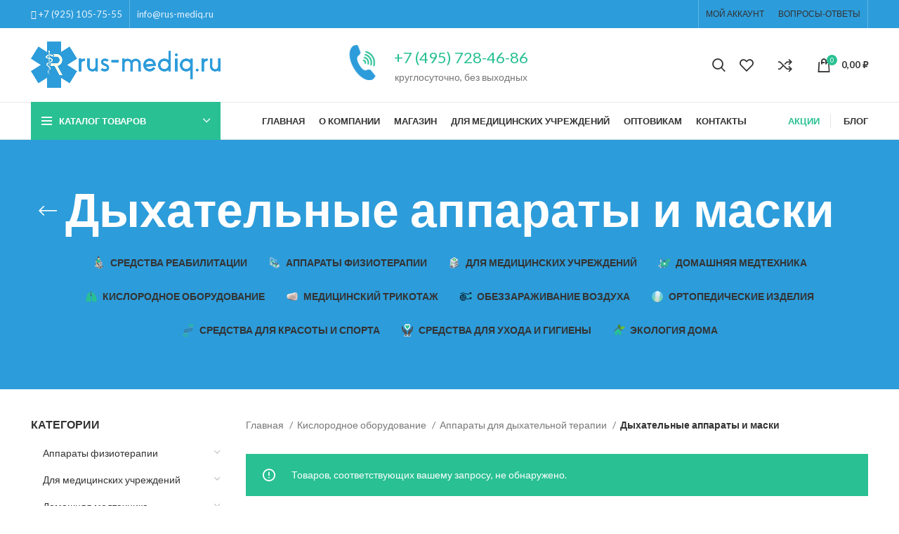

--- FILE ---
content_type: text/html; charset=UTF-8
request_url: https://rus-mediq.ru/product-category/%D0%BA%D0%B8%D1%81%D0%BB%D0%BE%D1%80%D0%BE%D0%B4%D0%BD%D0%BE%D0%B5-%D0%BE%D0%B1%D0%BE%D1%80%D1%83%D0%B4%D0%BE%D0%B2%D0%B0%D0%BD%D0%B8%D0%B5/%D0%B0%D0%BF%D0%BF%D0%B0%D1%80%D0%B0%D1%82%D1%8B-%D0%B4%D0%BB%D1%8F-%D0%B4%D1%8B%D1%85%D0%B0%D1%82%D0%B5%D0%BB%D1%8C%D0%BD%D0%BE%D0%B9-%D1%82%D0%B5%D1%80%D0%B0%D0%BF%D0%B8%D0%B8/%D0%B4%D1%8B%D1%85%D0%B0%D1%82%D0%B5%D0%BB%D1%8C%D0%BD%D1%8B%D0%B5-%D0%B0%D0%BF%D0%BF%D0%B0%D1%80%D0%B0%D1%82%D1%8B-%D0%B8-%D0%BC%D0%B0%D1%81%D0%BA%D0%B8/
body_size: 60573
content:
<!DOCTYPE html>
<html lang="ru-RU">
<head>
	<meta charset="UTF-8">
	<meta name="yandex-verification" content="3858e377e961da14" />
	<link rel="profile" href="https://gmpg.org/xfn/11">
	<link rel="pingback" href="https://rus-mediq.ru/xmlrpc.php">

			<script>window.MSInputMethodContext && document.documentMode && document.write('<script src="https://rus-mediq.ru/wp-content/themes/woodmart/js/libs/ie11CustomProperties.min.js"><\/script>');</script>
		<meta name='robots' content='index, follow, max-image-preview:large, max-snippet:-1, max-video-preview:-1' />

	<!-- This site is optimized with the Yoast SEO plugin v19.10 - https://yoast.com/wordpress/plugins/seo/ -->
	<title>Архивы Дыхательные аппараты и маски - РУС-МЕДИК</title>
	<link rel="canonical" href="https://rus-mediq.ru/product-category/кислородное-оборудование/аппараты-для-дыхательной-терапии/дыхательные-аппараты-и-маски/" />
	<meta property="og:locale" content="ru_RU" />
	<meta property="og:type" content="article" />
	<meta property="og:title" content="Архивы Дыхательные аппараты и маски - РУС-МЕДИК" />
	<meta property="og:url" content="https://rus-mediq.ru/product-category/кислородное-оборудование/аппараты-для-дыхательной-терапии/дыхательные-аппараты-и-маски/" />
	<meta property="og:site_name" content="РУС-МЕДИК" />
	<meta name="twitter:card" content="summary_large_image" />
	<script type="application/ld+json" class="yoast-schema-graph">{"@context":"https://schema.org","@graph":[{"@type":"CollectionPage","@id":"https://rus-mediq.ru/product-category/%d0%ba%d0%b8%d1%81%d0%bb%d0%be%d1%80%d0%be%d0%b4%d0%bd%d0%be%d0%b5-%d0%be%d0%b1%d0%be%d1%80%d1%83%d0%b4%d0%be%d0%b2%d0%b0%d0%bd%d0%b8%d0%b5/%d0%b0%d0%bf%d0%bf%d0%b0%d1%80%d0%b0%d1%82%d1%8b-%d0%b4%d0%bb%d1%8f-%d0%b4%d1%8b%d1%85%d0%b0%d1%82%d0%b5%d0%bb%d1%8c%d0%bd%d0%be%d0%b9-%d1%82%d0%b5%d1%80%d0%b0%d0%bf%d0%b8%d0%b8/%d0%b4%d1%8b%d1%85%d0%b0%d1%82%d0%b5%d0%bb%d1%8c%d0%bd%d1%8b%d0%b5-%d0%b0%d0%bf%d0%bf%d0%b0%d1%80%d0%b0%d1%82%d1%8b-%d0%b8-%d0%bc%d0%b0%d1%81%d0%ba%d0%b8/","url":"https://rus-mediq.ru/product-category/%d0%ba%d0%b8%d1%81%d0%bb%d0%be%d1%80%d0%be%d0%b4%d0%bd%d0%be%d0%b5-%d0%be%d0%b1%d0%be%d1%80%d1%83%d0%b4%d0%be%d0%b2%d0%b0%d0%bd%d0%b8%d0%b5/%d0%b0%d0%bf%d0%bf%d0%b0%d1%80%d0%b0%d1%82%d1%8b-%d0%b4%d0%bb%d1%8f-%d0%b4%d1%8b%d1%85%d0%b0%d1%82%d0%b5%d0%bb%d1%8c%d0%bd%d0%be%d0%b9-%d1%82%d0%b5%d1%80%d0%b0%d0%bf%d0%b8%d0%b8/%d0%b4%d1%8b%d1%85%d0%b0%d1%82%d0%b5%d0%bb%d1%8c%d0%bd%d1%8b%d0%b5-%d0%b0%d0%bf%d0%bf%d0%b0%d1%80%d0%b0%d1%82%d1%8b-%d0%b8-%d0%bc%d0%b0%d1%81%d0%ba%d0%b8/","name":"Архивы Дыхательные аппараты и маски - РУС-МЕДИК","isPartOf":{"@id":"https://rus-mediq.ru/#website"},"breadcrumb":{"@id":"https://rus-mediq.ru/product-category/%d0%ba%d0%b8%d1%81%d0%bb%d0%be%d1%80%d0%be%d0%b4%d0%bd%d0%be%d0%b5-%d0%be%d0%b1%d0%be%d1%80%d1%83%d0%b4%d0%be%d0%b2%d0%b0%d0%bd%d0%b8%d0%b5/%d0%b0%d0%bf%d0%bf%d0%b0%d1%80%d0%b0%d1%82%d1%8b-%d0%b4%d0%bb%d1%8f-%d0%b4%d1%8b%d1%85%d0%b0%d1%82%d0%b5%d0%bb%d1%8c%d0%bd%d0%be%d0%b9-%d1%82%d0%b5%d1%80%d0%b0%d0%bf%d0%b8%d0%b8/%d0%b4%d1%8b%d1%85%d0%b0%d1%82%d0%b5%d0%bb%d1%8c%d0%bd%d1%8b%d0%b5-%d0%b0%d0%bf%d0%bf%d0%b0%d1%80%d0%b0%d1%82%d1%8b-%d0%b8-%d0%bc%d0%b0%d1%81%d0%ba%d0%b8/#breadcrumb"},"inLanguage":"ru-RU"},{"@type":"BreadcrumbList","@id":"https://rus-mediq.ru/product-category/%d0%ba%d0%b8%d1%81%d0%bb%d0%be%d1%80%d0%be%d0%b4%d0%bd%d0%be%d0%b5-%d0%be%d0%b1%d0%be%d1%80%d1%83%d0%b4%d0%be%d0%b2%d0%b0%d0%bd%d0%b8%d0%b5/%d0%b0%d0%bf%d0%bf%d0%b0%d1%80%d0%b0%d1%82%d1%8b-%d0%b4%d0%bb%d1%8f-%d0%b4%d1%8b%d1%85%d0%b0%d1%82%d0%b5%d0%bb%d1%8c%d0%bd%d0%be%d0%b9-%d1%82%d0%b5%d1%80%d0%b0%d0%bf%d0%b8%d0%b8/%d0%b4%d1%8b%d1%85%d0%b0%d1%82%d0%b5%d0%bb%d1%8c%d0%bd%d1%8b%d0%b5-%d0%b0%d0%bf%d0%bf%d0%b0%d1%80%d0%b0%d1%82%d1%8b-%d0%b8-%d0%bc%d0%b0%d1%81%d0%ba%d0%b8/#breadcrumb","itemListElement":[{"@type":"ListItem","position":1,"name":"Главная страница","item":"https://rus-mediq.ru/"},{"@type":"ListItem","position":2,"name":"Кислородное оборудование","item":"https://rus-mediq.ru/product-category/%d0%ba%d0%b8%d1%81%d0%bb%d0%be%d1%80%d0%be%d0%b4%d0%bd%d0%be%d0%b5-%d0%be%d0%b1%d0%be%d1%80%d1%83%d0%b4%d0%be%d0%b2%d0%b0%d0%bd%d0%b8%d0%b5/"},{"@type":"ListItem","position":3,"name":"Аппараты для дыхательной терапии","item":"https://rus-mediq.ru/product-category/%d0%ba%d0%b8%d1%81%d0%bb%d0%be%d1%80%d0%be%d0%b4%d0%bd%d0%be%d0%b5-%d0%be%d0%b1%d0%be%d1%80%d1%83%d0%b4%d0%be%d0%b2%d0%b0%d0%bd%d0%b8%d0%b5/%d0%b0%d0%bf%d0%bf%d0%b0%d1%80%d0%b0%d1%82%d1%8b-%d0%b4%d0%bb%d1%8f-%d0%b4%d1%8b%d1%85%d0%b0%d1%82%d0%b5%d0%bb%d1%8c%d0%bd%d0%be%d0%b9-%d1%82%d0%b5%d1%80%d0%b0%d0%bf%d0%b8%d0%b8/"},{"@type":"ListItem","position":4,"name":"Дыхательные аппараты и маски"}]},{"@type":"WebSite","@id":"https://rus-mediq.ru/#website","url":"https://rus-mediq.ru/","name":"РУС-МЕДИК","description":"Качественная медтехника для Вас!","potentialAction":[{"@type":"SearchAction","target":{"@type":"EntryPoint","urlTemplate":"https://rus-mediq.ru/?s={search_term_string}"},"query-input":"required name=search_term_string"}],"inLanguage":"ru-RU"}]}</script>
	<!-- / Yoast SEO plugin. -->


<link rel='dns-prefetch' href='//fonts.googleapis.com' />
<link rel="alternate" type="application/rss+xml" title="РУС-МЕДИК &raquo; Лента" href="https://rus-mediq.ru/feed/" />
<link rel="alternate" type="application/rss+xml" title="РУС-МЕДИК &raquo; Лента комментариев" href="https://rus-mediq.ru/comments/feed/" />
<link rel="alternate" type="application/rss+xml" title="РУС-МЕДИК &raquo; Лента элемента Дыхательные аппараты и маски таксономии Категория" href="https://rus-mediq.ru/product-category/%d0%ba%d0%b8%d1%81%d0%bb%d0%be%d1%80%d0%be%d0%b4%d0%bd%d0%be%d0%b5-%d0%be%d0%b1%d0%be%d1%80%d1%83%d0%b4%d0%be%d0%b2%d0%b0%d0%bd%d0%b8%d0%b5/%d0%b0%d0%bf%d0%bf%d0%b0%d1%80%d0%b0%d1%82%d1%8b-%d0%b4%d0%bb%d1%8f-%d0%b4%d1%8b%d1%85%d0%b0%d1%82%d0%b5%d0%bb%d1%8c%d0%bd%d0%be%d0%b9-%d1%82%d0%b5%d1%80%d0%b0%d0%bf%d0%b8%d0%b8/%d0%b4%d1%8b%d1%85%d0%b0%d1%82%d0%b5%d0%bb%d1%8c%d0%bd%d1%8b%d0%b5-%d0%b0%d0%bf%d0%bf%d0%b0%d1%80%d0%b0%d1%82%d1%8b-%d0%b8-%d0%bc%d0%b0%d1%81%d0%ba%d0%b8/feed/" />
<link rel='stylesheet' id='wp-block-library-css' href='https://rus-mediq.ru/wp-includes/css/dist/block-library/style.min.css?ver=6.1.9' type='text/css' media='all' />
<style id='wp-block-library-inline-css' type='text/css'>
.has-text-align-justify{text-align:justify;}
</style>
<link rel='stylesheet' id='mediaelement-css' href='https://rus-mediq.ru/wp-includes/js/mediaelement/mediaelementplayer-legacy.min.css?ver=4.2.17' type='text/css' media='all' />
<link rel='stylesheet' id='wp-mediaelement-css' href='https://rus-mediq.ru/wp-includes/js/mediaelement/wp-mediaelement.min.css?ver=6.1.9' type='text/css' media='all' />
<link rel='stylesheet' id='wc-blocks-vendors-style-css' href='https://rus-mediq.ru/wp-content/plugins/woocommerce/packages/woocommerce-blocks/build/wc-blocks-vendors-style.css?ver=8.7.5' type='text/css' media='all' />
<link rel='stylesheet' id='wc-blocks-style-css' href='https://rus-mediq.ru/wp-content/plugins/woocommerce/packages/woocommerce-blocks/build/wc-blocks-style.css?ver=8.7.5' type='text/css' media='all' />
<link rel='stylesheet' id='classic-theme-styles-css' href='https://rus-mediq.ru/wp-includes/css/classic-themes.min.css?ver=1' type='text/css' media='all' />
<style id='global-styles-inline-css' type='text/css'>
body{--wp--preset--color--black: #000000;--wp--preset--color--cyan-bluish-gray: #abb8c3;--wp--preset--color--white: #ffffff;--wp--preset--color--pale-pink: #f78da7;--wp--preset--color--vivid-red: #cf2e2e;--wp--preset--color--luminous-vivid-orange: #ff6900;--wp--preset--color--luminous-vivid-amber: #fcb900;--wp--preset--color--light-green-cyan: #7bdcb5;--wp--preset--color--vivid-green-cyan: #00d084;--wp--preset--color--pale-cyan-blue: #8ed1fc;--wp--preset--color--vivid-cyan-blue: #0693e3;--wp--preset--color--vivid-purple: #9b51e0;--wp--preset--gradient--vivid-cyan-blue-to-vivid-purple: linear-gradient(135deg,rgba(6,147,227,1) 0%,rgb(155,81,224) 100%);--wp--preset--gradient--light-green-cyan-to-vivid-green-cyan: linear-gradient(135deg,rgb(122,220,180) 0%,rgb(0,208,130) 100%);--wp--preset--gradient--luminous-vivid-amber-to-luminous-vivid-orange: linear-gradient(135deg,rgba(252,185,0,1) 0%,rgba(255,105,0,1) 100%);--wp--preset--gradient--luminous-vivid-orange-to-vivid-red: linear-gradient(135deg,rgba(255,105,0,1) 0%,rgb(207,46,46) 100%);--wp--preset--gradient--very-light-gray-to-cyan-bluish-gray: linear-gradient(135deg,rgb(238,238,238) 0%,rgb(169,184,195) 100%);--wp--preset--gradient--cool-to-warm-spectrum: linear-gradient(135deg,rgb(74,234,220) 0%,rgb(151,120,209) 20%,rgb(207,42,186) 40%,rgb(238,44,130) 60%,rgb(251,105,98) 80%,rgb(254,248,76) 100%);--wp--preset--gradient--blush-light-purple: linear-gradient(135deg,rgb(255,206,236) 0%,rgb(152,150,240) 100%);--wp--preset--gradient--blush-bordeaux: linear-gradient(135deg,rgb(254,205,165) 0%,rgb(254,45,45) 50%,rgb(107,0,62) 100%);--wp--preset--gradient--luminous-dusk: linear-gradient(135deg,rgb(255,203,112) 0%,rgb(199,81,192) 50%,rgb(65,88,208) 100%);--wp--preset--gradient--pale-ocean: linear-gradient(135deg,rgb(255,245,203) 0%,rgb(182,227,212) 50%,rgb(51,167,181) 100%);--wp--preset--gradient--electric-grass: linear-gradient(135deg,rgb(202,248,128) 0%,rgb(113,206,126) 100%);--wp--preset--gradient--midnight: linear-gradient(135deg,rgb(2,3,129) 0%,rgb(40,116,252) 100%);--wp--preset--duotone--dark-grayscale: url('#wp-duotone-dark-grayscale');--wp--preset--duotone--grayscale: url('#wp-duotone-grayscale');--wp--preset--duotone--purple-yellow: url('#wp-duotone-purple-yellow');--wp--preset--duotone--blue-red: url('#wp-duotone-blue-red');--wp--preset--duotone--midnight: url('#wp-duotone-midnight');--wp--preset--duotone--magenta-yellow: url('#wp-duotone-magenta-yellow');--wp--preset--duotone--purple-green: url('#wp-duotone-purple-green');--wp--preset--duotone--blue-orange: url('#wp-duotone-blue-orange');--wp--preset--font-size--small: 13px;--wp--preset--font-size--medium: 20px;--wp--preset--font-size--large: 36px;--wp--preset--font-size--x-large: 42px;--wp--preset--spacing--20: 0.44rem;--wp--preset--spacing--30: 0.67rem;--wp--preset--spacing--40: 1rem;--wp--preset--spacing--50: 1.5rem;--wp--preset--spacing--60: 2.25rem;--wp--preset--spacing--70: 3.38rem;--wp--preset--spacing--80: 5.06rem;}:where(.is-layout-flex){gap: 0.5em;}body .is-layout-flow > .alignleft{float: left;margin-inline-start: 0;margin-inline-end: 2em;}body .is-layout-flow > .alignright{float: right;margin-inline-start: 2em;margin-inline-end: 0;}body .is-layout-flow > .aligncenter{margin-left: auto !important;margin-right: auto !important;}body .is-layout-constrained > .alignleft{float: left;margin-inline-start: 0;margin-inline-end: 2em;}body .is-layout-constrained > .alignright{float: right;margin-inline-start: 2em;margin-inline-end: 0;}body .is-layout-constrained > .aligncenter{margin-left: auto !important;margin-right: auto !important;}body .is-layout-constrained > :where(:not(.alignleft):not(.alignright):not(.alignfull)){max-width: var(--wp--style--global--content-size);margin-left: auto !important;margin-right: auto !important;}body .is-layout-constrained > .alignwide{max-width: var(--wp--style--global--wide-size);}body .is-layout-flex{display: flex;}body .is-layout-flex{flex-wrap: wrap;align-items: center;}body .is-layout-flex > *{margin: 0;}:where(.wp-block-columns.is-layout-flex){gap: 2em;}.has-black-color{color: var(--wp--preset--color--black) !important;}.has-cyan-bluish-gray-color{color: var(--wp--preset--color--cyan-bluish-gray) !important;}.has-white-color{color: var(--wp--preset--color--white) !important;}.has-pale-pink-color{color: var(--wp--preset--color--pale-pink) !important;}.has-vivid-red-color{color: var(--wp--preset--color--vivid-red) !important;}.has-luminous-vivid-orange-color{color: var(--wp--preset--color--luminous-vivid-orange) !important;}.has-luminous-vivid-amber-color{color: var(--wp--preset--color--luminous-vivid-amber) !important;}.has-light-green-cyan-color{color: var(--wp--preset--color--light-green-cyan) !important;}.has-vivid-green-cyan-color{color: var(--wp--preset--color--vivid-green-cyan) !important;}.has-pale-cyan-blue-color{color: var(--wp--preset--color--pale-cyan-blue) !important;}.has-vivid-cyan-blue-color{color: var(--wp--preset--color--vivid-cyan-blue) !important;}.has-vivid-purple-color{color: var(--wp--preset--color--vivid-purple) !important;}.has-black-background-color{background-color: var(--wp--preset--color--black) !important;}.has-cyan-bluish-gray-background-color{background-color: var(--wp--preset--color--cyan-bluish-gray) !important;}.has-white-background-color{background-color: var(--wp--preset--color--white) !important;}.has-pale-pink-background-color{background-color: var(--wp--preset--color--pale-pink) !important;}.has-vivid-red-background-color{background-color: var(--wp--preset--color--vivid-red) !important;}.has-luminous-vivid-orange-background-color{background-color: var(--wp--preset--color--luminous-vivid-orange) !important;}.has-luminous-vivid-amber-background-color{background-color: var(--wp--preset--color--luminous-vivid-amber) !important;}.has-light-green-cyan-background-color{background-color: var(--wp--preset--color--light-green-cyan) !important;}.has-vivid-green-cyan-background-color{background-color: var(--wp--preset--color--vivid-green-cyan) !important;}.has-pale-cyan-blue-background-color{background-color: var(--wp--preset--color--pale-cyan-blue) !important;}.has-vivid-cyan-blue-background-color{background-color: var(--wp--preset--color--vivid-cyan-blue) !important;}.has-vivid-purple-background-color{background-color: var(--wp--preset--color--vivid-purple) !important;}.has-black-border-color{border-color: var(--wp--preset--color--black) !important;}.has-cyan-bluish-gray-border-color{border-color: var(--wp--preset--color--cyan-bluish-gray) !important;}.has-white-border-color{border-color: var(--wp--preset--color--white) !important;}.has-pale-pink-border-color{border-color: var(--wp--preset--color--pale-pink) !important;}.has-vivid-red-border-color{border-color: var(--wp--preset--color--vivid-red) !important;}.has-luminous-vivid-orange-border-color{border-color: var(--wp--preset--color--luminous-vivid-orange) !important;}.has-luminous-vivid-amber-border-color{border-color: var(--wp--preset--color--luminous-vivid-amber) !important;}.has-light-green-cyan-border-color{border-color: var(--wp--preset--color--light-green-cyan) !important;}.has-vivid-green-cyan-border-color{border-color: var(--wp--preset--color--vivid-green-cyan) !important;}.has-pale-cyan-blue-border-color{border-color: var(--wp--preset--color--pale-cyan-blue) !important;}.has-vivid-cyan-blue-border-color{border-color: var(--wp--preset--color--vivid-cyan-blue) !important;}.has-vivid-purple-border-color{border-color: var(--wp--preset--color--vivid-purple) !important;}.has-vivid-cyan-blue-to-vivid-purple-gradient-background{background: var(--wp--preset--gradient--vivid-cyan-blue-to-vivid-purple) !important;}.has-light-green-cyan-to-vivid-green-cyan-gradient-background{background: var(--wp--preset--gradient--light-green-cyan-to-vivid-green-cyan) !important;}.has-luminous-vivid-amber-to-luminous-vivid-orange-gradient-background{background: var(--wp--preset--gradient--luminous-vivid-amber-to-luminous-vivid-orange) !important;}.has-luminous-vivid-orange-to-vivid-red-gradient-background{background: var(--wp--preset--gradient--luminous-vivid-orange-to-vivid-red) !important;}.has-very-light-gray-to-cyan-bluish-gray-gradient-background{background: var(--wp--preset--gradient--very-light-gray-to-cyan-bluish-gray) !important;}.has-cool-to-warm-spectrum-gradient-background{background: var(--wp--preset--gradient--cool-to-warm-spectrum) !important;}.has-blush-light-purple-gradient-background{background: var(--wp--preset--gradient--blush-light-purple) !important;}.has-blush-bordeaux-gradient-background{background: var(--wp--preset--gradient--blush-bordeaux) !important;}.has-luminous-dusk-gradient-background{background: var(--wp--preset--gradient--luminous-dusk) !important;}.has-pale-ocean-gradient-background{background: var(--wp--preset--gradient--pale-ocean) !important;}.has-electric-grass-gradient-background{background: var(--wp--preset--gradient--electric-grass) !important;}.has-midnight-gradient-background{background: var(--wp--preset--gradient--midnight) !important;}.has-small-font-size{font-size: var(--wp--preset--font-size--small) !important;}.has-medium-font-size{font-size: var(--wp--preset--font-size--medium) !important;}.has-large-font-size{font-size: var(--wp--preset--font-size--large) !important;}.has-x-large-font-size{font-size: var(--wp--preset--font-size--x-large) !important;}
.wp-block-navigation a:where(:not(.wp-element-button)){color: inherit;}
:where(.wp-block-columns.is-layout-flex){gap: 2em;}
.wp-block-pullquote{font-size: 1.5em;line-height: 1.6;}
</style>
<style id='woocommerce-inline-inline-css' type='text/css'>
.woocommerce form .form-row .required { visibility: visible; }
</style>
<link rel='stylesheet' id='js_composer_front-css' href='https://rus-mediq.ru/wp-content/plugins/js_composer/assets/css/js_composer.min.css?ver=6.10.0' type='text/css' media='all' />
<link rel='stylesheet' id='bootstrap-css' href='https://rus-mediq.ru/wp-content/themes/woodmart/css/bootstrap.min.css?ver=7.0.4' type='text/css' media='all' />
<link rel='stylesheet' id='woodmart-style-css' href='https://rus-mediq.ru/wp-content/themes/woodmart/css/parts/base.min.css?ver=7.0.4' type='text/css' media='all' />
<link rel='stylesheet' id='wd-widget-wd-recent-posts-css' href='https://rus-mediq.ru/wp-content/themes/woodmart/css/parts/widget-wd-recent-posts.min.css?ver=7.0.4' type='text/css' media='all' />
<link rel='stylesheet' id='wd-widget-nav-css' href='https://rus-mediq.ru/wp-content/themes/woodmart/css/parts/widget-nav.min.css?ver=7.0.4' type='text/css' media='all' />
<link rel='stylesheet' id='wd-widget-wd-layered-nav-css' href='https://rus-mediq.ru/wp-content/themes/woodmart/css/parts/woo-widget-wd-layered-nav.min.css?ver=7.0.4' type='text/css' media='all' />
<link rel='stylesheet' id='wd-woo-mod-swatches-base-css' href='https://rus-mediq.ru/wp-content/themes/woodmart/css/parts/woo-mod-swatches-base.min.css?ver=7.0.4' type='text/css' media='all' />
<link rel='stylesheet' id='wd-woo-mod-swatches-filter-css' href='https://rus-mediq.ru/wp-content/themes/woodmart/css/parts/woo-mod-swatches-filter.min.css?ver=7.0.4' type='text/css' media='all' />
<link rel='stylesheet' id='wd-widget-product-cat-css' href='https://rus-mediq.ru/wp-content/themes/woodmart/css/parts/woo-widget-product-cat.min.css?ver=7.0.4' type='text/css' media='all' />
<link rel='stylesheet' id='wd-widget-product-list-css' href='https://rus-mediq.ru/wp-content/themes/woodmart/css/parts/woo-widget-product-list.min.css?ver=7.0.4' type='text/css' media='all' />
<link rel='stylesheet' id='wd-widget-slider-price-filter-css' href='https://rus-mediq.ru/wp-content/themes/woodmart/css/parts/woo-widget-slider-price-filter.min.css?ver=7.0.4' type='text/css' media='all' />
<link rel='stylesheet' id='wd-wp-gutenberg-css' href='https://rus-mediq.ru/wp-content/themes/woodmart/css/parts/wp-gutenberg.min.css?ver=7.0.4' type='text/css' media='all' />
<link rel='stylesheet' id='wd-wpcf7-css' href='https://rus-mediq.ru/wp-content/themes/woodmart/css/parts/int-wpcf7.min.css?ver=7.0.4' type='text/css' media='all' />
<link rel='stylesheet' id='wd-mc4wp-css' href='https://rus-mediq.ru/wp-content/themes/woodmart/css/parts/int-mc4wp.min.css?ver=7.0.4' type='text/css' media='all' />
<link rel='stylesheet' id='wd-revolution-slider-css' href='https://rus-mediq.ru/wp-content/themes/woodmart/css/parts/int-rev-slider.min.css?ver=7.0.4' type='text/css' media='all' />
<link rel='stylesheet' id='wd-base-deprecated-css' href='https://rus-mediq.ru/wp-content/themes/woodmart/css/parts/base-deprecated.min.css?ver=7.0.4' type='text/css' media='all' />
<link rel='stylesheet' id='wd-wpbakery-base-css' href='https://rus-mediq.ru/wp-content/themes/woodmart/css/parts/int-wpb-base.min.css?ver=7.0.4' type='text/css' media='all' />
<link rel='stylesheet' id='wd-wpbakery-base-deprecated-css' href='https://rus-mediq.ru/wp-content/themes/woodmart/css/parts/int-wpb-base-deprecated.min.css?ver=7.0.4' type='text/css' media='all' />
<link rel='stylesheet' id='wd-notices-fixed-css' href='https://rus-mediq.ru/wp-content/themes/woodmart/css/parts/woo-opt-sticky-notices.min.css?ver=7.0.4' type='text/css' media='all' />
<link rel='stylesheet' id='wd-woocommerce-base-css' href='https://rus-mediq.ru/wp-content/themes/woodmart/css/parts/woocommerce-base.min.css?ver=7.0.4' type='text/css' media='all' />
<link rel='stylesheet' id='wd-mod-star-rating-css' href='https://rus-mediq.ru/wp-content/themes/woodmart/css/parts/mod-star-rating.min.css?ver=7.0.4' type='text/css' media='all' />
<link rel='stylesheet' id='wd-woo-el-track-order-css' href='https://rus-mediq.ru/wp-content/themes/woodmart/css/parts/woo-el-track-order.min.css?ver=7.0.4' type='text/css' media='all' />
<link rel='stylesheet' id='wd-woo-gutenberg-css' href='https://rus-mediq.ru/wp-content/themes/woodmart/css/parts/woo-gutenberg.min.css?ver=7.0.4' type='text/css' media='all' />
<link rel='stylesheet' id='wd-widget-active-filters-css' href='https://rus-mediq.ru/wp-content/themes/woodmart/css/parts/woo-widget-active-filters.min.css?ver=7.0.4' type='text/css' media='all' />
<link rel='stylesheet' id='wd-woo-shop-opt-shop-ajax-css' href='https://rus-mediq.ru/wp-content/themes/woodmart/css/parts/woo-shop-opt-shop-ajax.min.css?ver=7.0.4' type='text/css' media='all' />
<link rel='stylesheet' id='wd-woo-shop-predefined-css' href='https://rus-mediq.ru/wp-content/themes/woodmart/css/parts/woo-shop-predefined.min.css?ver=7.0.4' type='text/css' media='all' />
<link rel='stylesheet' id='wd-shop-title-categories-css' href='https://rus-mediq.ru/wp-content/themes/woodmart/css/parts/woo-categories-loop-nav.min.css?ver=7.0.4' type='text/css' media='all' />
<link rel='stylesheet' id='wd-woo-categories-loop-nav-mobile-accordion-css' href='https://rus-mediq.ru/wp-content/themes/woodmart/css/parts/woo-categories-loop-nav-mobile-accordion.min.css?ver=7.0.4' type='text/css' media='all' />
<link rel='stylesheet' id='wd-woo-shop-el-active-filters-css' href='https://rus-mediq.ru/wp-content/themes/woodmart/css/parts/woo-shop-el-active-filters.min.css?ver=7.0.4' type='text/css' media='all' />
<link rel='stylesheet' id='wd-woo-shop-el-products-per-page-css' href='https://rus-mediq.ru/wp-content/themes/woodmart/css/parts/woo-shop-el-products-per-page.min.css?ver=7.0.4' type='text/css' media='all' />
<link rel='stylesheet' id='wd-woo-shop-page-title-css' href='https://rus-mediq.ru/wp-content/themes/woodmart/css/parts/woo-shop-page-title.min.css?ver=7.0.4' type='text/css' media='all' />
<link rel='stylesheet' id='wd-woo-mod-shop-loop-head-css' href='https://rus-mediq.ru/wp-content/themes/woodmart/css/parts/woo-mod-shop-loop-head.min.css?ver=7.0.4' type='text/css' media='all' />
<link rel='stylesheet' id='wd-woo-shop-el-order-by-css' href='https://rus-mediq.ru/wp-content/themes/woodmart/css/parts/woo-shop-el-order-by.min.css?ver=7.0.4' type='text/css' media='all' />
<link rel='stylesheet' id='wd-woo-shop-el-products-view-css' href='https://rus-mediq.ru/wp-content/themes/woodmart/css/parts/woo-shop-el-products-view.min.css?ver=7.0.4' type='text/css' media='all' />
<link rel='stylesheet' id='child-style-css' href='https://rus-mediq.ru/wp-content/themes/woodmart-child/style.css?ver=7.0.4' type='text/css' media='all' />
<link rel='stylesheet' id='wd-header-base-css' href='https://rus-mediq.ru/wp-content/themes/woodmart/css/parts/header-base.min.css?ver=7.0.4' type='text/css' media='all' />
<link rel='stylesheet' id='wd-mod-tools-css' href='https://rus-mediq.ru/wp-content/themes/woodmart/css/parts/mod-tools.min.css?ver=7.0.4' type='text/css' media='all' />
<link rel='stylesheet' id='wd-header-elements-base-css' href='https://rus-mediq.ru/wp-content/themes/woodmart/css/parts/header-el-base.min.css?ver=7.0.4' type='text/css' media='all' />
<link rel='stylesheet' id='wd-social-icons-css' href='https://rus-mediq.ru/wp-content/themes/woodmart/css/parts/el-social-icons.min.css?ver=7.0.4' type='text/css' media='all' />
<link rel='stylesheet' id='wd-info-box-css' href='https://rus-mediq.ru/wp-content/themes/woodmart/css/parts/el-info-box.min.css?ver=7.0.4' type='text/css' media='all' />
<link rel='stylesheet' id='wd-header-search-css' href='https://rus-mediq.ru/wp-content/themes/woodmart/css/parts/header-el-search.min.css?ver=7.0.4' type='text/css' media='all' />
<link rel='stylesheet' id='wd-header-cart-side-css' href='https://rus-mediq.ru/wp-content/themes/woodmart/css/parts/header-el-cart-side.min.css?ver=7.0.4' type='text/css' media='all' />
<link rel='stylesheet' id='wd-header-cart-css' href='https://rus-mediq.ru/wp-content/themes/woodmart/css/parts/header-el-cart.min.css?ver=7.0.4' type='text/css' media='all' />
<link rel='stylesheet' id='wd-widget-shopping-cart-css' href='https://rus-mediq.ru/wp-content/themes/woodmart/css/parts/woo-widget-shopping-cart.min.css?ver=7.0.4' type='text/css' media='all' />
<link rel='stylesheet' id='wd-header-categories-nav-css' href='https://rus-mediq.ru/wp-content/themes/woodmart/css/parts/header-el-category-nav.min.css?ver=7.0.4' type='text/css' media='all' />
<link rel='stylesheet' id='wd-mod-nav-vertical-css' href='https://rus-mediq.ru/wp-content/themes/woodmart/css/parts/mod-nav-vertical.min.css?ver=7.0.4' type='text/css' media='all' />
<link rel='stylesheet' id='wd-mod-nav-menu-label-css' href='https://rus-mediq.ru/wp-content/themes/woodmart/css/parts/mod-nav-menu-label.min.css?ver=7.0.4' type='text/css' media='all' />
<link rel='stylesheet' id='wd-product-loop-css' href='https://rus-mediq.ru/wp-content/themes/woodmart/css/parts/woo-product-loop.min.css?ver=7.0.4' type='text/css' media='all' />
<link rel='stylesheet' id='wd-product-loop-alt-css' href='https://rus-mediq.ru/wp-content/themes/woodmart/css/parts/woo-product-loop-alt.min.css?ver=7.0.4' type='text/css' media='all' />
<link rel='stylesheet' id='wd-mfp-popup-css' href='https://rus-mediq.ru/wp-content/themes/woodmart/css/parts/lib-magnific-popup.min.css?ver=7.0.4' type='text/css' media='all' />
<link rel='stylesheet' id='wd-banner-css' href='https://rus-mediq.ru/wp-content/themes/woodmart/css/parts/wpb-el-banner.min.css?ver=7.0.4' type='text/css' media='all' />
<link rel='stylesheet' id='wd-mod-highlighted-text-css' href='https://rus-mediq.ru/wp-content/themes/woodmart/css/parts/mod-highlighted-text.min.css?ver=7.0.4' type='text/css' media='all' />
<link rel='stylesheet' id='wd-product-loop-info-css' href='https://rus-mediq.ru/wp-content/themes/woodmart/css/parts/woo-product-loop-info.min.css?ver=7.0.4' type='text/css' media='all' />
<link rel='stylesheet' id='wd-page-title-css' href='https://rus-mediq.ru/wp-content/themes/woodmart/css/parts/page-title.min.css?ver=7.0.4' type='text/css' media='all' />
<link rel='stylesheet' id='wd-off-canvas-sidebar-css' href='https://rus-mediq.ru/wp-content/themes/woodmart/css/parts/opt-off-canvas-sidebar.min.css?ver=7.0.4' type='text/css' media='all' />
<link rel='stylesheet' id='wd-woo-mod-swatches-style-1-css' href='https://rus-mediq.ru/wp-content/themes/woodmart/css/parts/woo-mod-swatches-style-1.min.css?ver=7.0.4' type='text/css' media='all' />
<link rel='stylesheet' id='wd-shop-filter-area-css' href='https://rus-mediq.ru/wp-content/themes/woodmart/css/parts/woo-shop-el-filters-area.min.css?ver=7.0.4' type='text/css' media='all' />
<link rel='stylesheet' id='wd-sticky-loader-css' href='https://rus-mediq.ru/wp-content/themes/woodmart/css/parts/mod-sticky-loader.min.css?ver=7.0.4' type='text/css' media='all' />
<link rel='stylesheet' id='wd-wd-search-results-css' href='https://rus-mediq.ru/wp-content/themes/woodmart/css/parts/wd-search-results.min.css?ver=7.0.4' type='text/css' media='all' />
<link rel='stylesheet' id='wd-wd-search-form-css' href='https://rus-mediq.ru/wp-content/themes/woodmart/css/parts/wd-search-form.min.css?ver=7.0.4' type='text/css' media='all' />
<link rel='stylesheet' id='wd-footer-base-css' href='https://rus-mediq.ru/wp-content/themes/woodmart/css/parts/footer-base.min.css?ver=7.0.4' type='text/css' media='all' />
<link rel='stylesheet' id='wd-owl-carousel-css' href='https://rus-mediq.ru/wp-content/themes/woodmart/css/parts/lib-owl-carousel.min.css?ver=7.0.4' type='text/css' media='all' />
<link rel='stylesheet' id='wd-brands-css' href='https://rus-mediq.ru/wp-content/themes/woodmart/css/parts/el-brand.min.css?ver=7.0.4' type='text/css' media='all' />
<link rel='stylesheet' id='wd-scroll-top-css' href='https://rus-mediq.ru/wp-content/themes/woodmart/css/parts/opt-scrolltotop.min.css?ver=7.0.4' type='text/css' media='all' />
<link rel='stylesheet' id='wd-header-search-fullscreen-css' href='https://rus-mediq.ru/wp-content/themes/woodmart/css/parts/header-el-search-fullscreen-general.min.css?ver=7.0.4' type='text/css' media='all' />
<link rel='stylesheet' id='wd-header-search-fullscreen-1-css' href='https://rus-mediq.ru/wp-content/themes/woodmart/css/parts/header-el-search-fullscreen-1.min.css?ver=7.0.4' type='text/css' media='all' />
<link rel='stylesheet' id='xts-style-header_528910-css' href='https://rus-mediq.ru/wp-content/uploads/2024/10/xts-header_528910-1729618169.css?ver=7.0.4' type='text/css' media='all' />
<link rel='stylesheet' id='xts-google-fonts-css' href='https://fonts.googleapis.com/css?family=Lato%3A400%2C700%7CPoppins%3A400%2C600%2C500&#038;ver=7.0.4' type='text/css' media='all' />
<link rel='stylesheet' id='jetpack_css-css' href='https://rus-mediq.ru/wp-content/plugins/jetpack/css/jetpack.css?ver=11.5.3' type='text/css' media='all' />
<script type='text/javascript' src='https://rus-mediq.ru/wp-includes/js/jquery/jquery.min.js?ver=3.6.1' id='jquery-core-js'></script>
<script type='text/javascript' src='https://rus-mediq.ru/wp-includes/js/jquery/jquery-migrate.min.js?ver=3.3.2' id='jquery-migrate-js'></script>
<script type='text/javascript' src='https://rus-mediq.ru/wp-content/plugins/woocommerce/assets/js/jquery-blockui/jquery.blockUI.min.js?ver=2.7.0-wc.7.1.0' id='jquery-blockui-js'></script>
<script type='text/javascript' id='wc-add-to-cart-js-extra'>
/* <![CDATA[ */
var wc_add_to_cart_params = {"ajax_url":"\/wp-admin\/admin-ajax.php","wc_ajax_url":"\/?wc-ajax=%%endpoint%%","i18n_view_cart":"\u041f\u0440\u043e\u0441\u043c\u043e\u0442\u0440 \u043a\u043e\u0440\u0437\u0438\u043d\u044b","cart_url":"https:\/\/rus-mediq.ru\/cart\/","is_cart":"","cart_redirect_after_add":"no"};
/* ]]> */
</script>
<script type='text/javascript' src='https://rus-mediq.ru/wp-content/plugins/woocommerce/assets/js/frontend/add-to-cart.min.js?ver=7.1.0' id='wc-add-to-cart-js'></script>
<script type='text/javascript' src='https://rus-mediq.ru/wp-content/plugins/js_composer/assets/js/vendors/woocommerce-add-to-cart.js?ver=6.10.0' id='vc_woocommerce-add-to-cart-js-js'></script>
<script type='text/javascript' src='https://rus-mediq.ru/wp-content/themes/woodmart/js/libs/device.min.js?ver=7.0.4' id='wd-device-library-js'></script>
<link rel="https://api.w.org/" href="https://rus-mediq.ru/wp-json/" /><link rel="alternate" type="application/json" href="https://rus-mediq.ru/wp-json/wp/v2/product_cat/274" /><link rel="EditURI" type="application/rsd+xml" title="RSD" href="https://rus-mediq.ru/xmlrpc.php?rsd" />
<link rel="wlwmanifest" type="application/wlwmanifest+xml" href="https://rus-mediq.ru/wp-includes/wlwmanifest.xml" />
<meta name="generator" content="WordPress 6.1.9" />
<meta name="generator" content="WooCommerce 7.1.0" />
					<meta name="viewport" content="width=device-width, initial-scale=1.0, maximum-scale=1.0, user-scalable=no">
										<noscript><style>.woocommerce-product-gallery{ opacity: 1 !important; }</style></noscript>
	<meta name="generator" content="Powered by WPBakery Page Builder - drag and drop page builder for WordPress."/>
<meta name="generator" content="Powered by Slider Revolution 6.6.7 - responsive, Mobile-Friendly Slider Plugin for WordPress with comfortable drag and drop interface." />
<link rel="icon" href="https://rus-mediq.ru/wp-content/uploads/2020/07/favicon.png" sizes="32x32" />
<link rel="icon" href="https://rus-mediq.ru/wp-content/uploads/2020/07/favicon.png" sizes="192x192" />
<link rel="apple-touch-icon" href="https://rus-mediq.ru/wp-content/uploads/2020/07/favicon.png" />
<meta name="msapplication-TileImage" content="https://rus-mediq.ru/wp-content/uploads/2020/07/favicon.png" />
<script>function setREVStartSize(e){
			//window.requestAnimationFrame(function() {
				window.RSIW = window.RSIW===undefined ? window.innerWidth : window.RSIW;
				window.RSIH = window.RSIH===undefined ? window.innerHeight : window.RSIH;
				try {
					var pw = document.getElementById(e.c).parentNode.offsetWidth,
						newh;
					pw = pw===0 || isNaN(pw) || (e.l=="fullwidth" || e.layout=="fullwidth") ? window.RSIW : pw;
					e.tabw = e.tabw===undefined ? 0 : parseInt(e.tabw);
					e.thumbw = e.thumbw===undefined ? 0 : parseInt(e.thumbw);
					e.tabh = e.tabh===undefined ? 0 : parseInt(e.tabh);
					e.thumbh = e.thumbh===undefined ? 0 : parseInt(e.thumbh);
					e.tabhide = e.tabhide===undefined ? 0 : parseInt(e.tabhide);
					e.thumbhide = e.thumbhide===undefined ? 0 : parseInt(e.thumbhide);
					e.mh = e.mh===undefined || e.mh=="" || e.mh==="auto" ? 0 : parseInt(e.mh,0);
					if(e.layout==="fullscreen" || e.l==="fullscreen")
						newh = Math.max(e.mh,window.RSIH);
					else{
						e.gw = Array.isArray(e.gw) ? e.gw : [e.gw];
						for (var i in e.rl) if (e.gw[i]===undefined || e.gw[i]===0) e.gw[i] = e.gw[i-1];
						e.gh = e.el===undefined || e.el==="" || (Array.isArray(e.el) && e.el.length==0)? e.gh : e.el;
						e.gh = Array.isArray(e.gh) ? e.gh : [e.gh];
						for (var i in e.rl) if (e.gh[i]===undefined || e.gh[i]===0) e.gh[i] = e.gh[i-1];
											
						var nl = new Array(e.rl.length),
							ix = 0,
							sl;
						e.tabw = e.tabhide>=pw ? 0 : e.tabw;
						e.thumbw = e.thumbhide>=pw ? 0 : e.thumbw;
						e.tabh = e.tabhide>=pw ? 0 : e.tabh;
						e.thumbh = e.thumbhide>=pw ? 0 : e.thumbh;
						for (var i in e.rl) nl[i] = e.rl[i]<window.RSIW ? 0 : e.rl[i];
						sl = nl[0];
						for (var i in nl) if (sl>nl[i] && nl[i]>0) { sl = nl[i]; ix=i;}
						var m = pw>(e.gw[ix]+e.tabw+e.thumbw) ? 1 : (pw-(e.tabw+e.thumbw)) / (e.gw[ix]);
						newh =  (e.gh[ix] * m) + (e.tabh + e.thumbh);
					}
					var el = document.getElementById(e.c);
					if (el!==null && el) el.style.height = newh+"px";
					el = document.getElementById(e.c+"_wrapper");
					if (el!==null && el) {
						el.style.height = newh+"px";
						el.style.display = "block";
					}
				} catch(e){
					console.log("Failure at Presize of Slider:" + e)
				}
			//});
		  };</script>
<style>
		
		</style><noscript><style> .wpb_animate_when_almost_visible { opacity: 1; }</style></noscript>			<style id="wd-style-theme_settings_default-css" data-type="wd-style-theme_settings_default">
				.wd-popup.wd-promo-popup{
	background-color:#111111;
	background-image: none;
	background-repeat:no-repeat;
	background-size:contain;
	background-position:left center;
}

.page-title-default{
	background-color:#2d9cda;
	background-image: none;
	background-size:cover;
	background-position:center center;
}

.footer-container{
	background-color:#2d9cda;
	background-image: none;
}

:root{
--wd-text-font:"Lato", Arial, Helvetica, sans-serif;
--wd-text-font-weight:400;
--wd-text-color:#777777;
--wd-text-font-size:14px;
}
:root{
--wd-title-font:"Poppins", Arial, Helvetica, sans-serif;
--wd-title-font-weight:600;
--wd-title-color:#242424;
}
:root{
--wd-entities-title-font:"Poppins", Arial, Helvetica, sans-serif;
--wd-entities-title-font-weight:500;
--wd-entities-title-color:#333333;
--wd-entities-title-color-hover:rgb(51 51 51 / 65%);
}
:root{
--wd-alternative-font:"Lato", Arial, Helvetica, sans-serif;
}
:root{
--wd-widget-title-font:"Poppins", Arial, Helvetica, sans-serif;
--wd-widget-title-font-weight:600;
--wd-widget-title-transform:uppercase;
--wd-widget-title-color:#333;
--wd-widget-title-font-size:16px;
}
:root{
--wd-header-el-font:"Lato", Arial, Helvetica, sans-serif;
--wd-header-el-font-weight:700;
--wd-header-el-transform:uppercase;
--wd-header-el-font-size:13px;
}
:root{
--wd-primary-color:#29c093;
}
:root{
--wd-alternative-color:#29c093;
}
:root{
--wd-link-color:#333333;
--wd-link-color-hover:#242424;
}
:root{
--btn-default-bgcolor:#f7f7f7;
}
:root{
--btn-default-bgcolor-hover:#efefef;
}
:root{
--btn-shop-bgcolor:#29c093;
}
:root{
--btn-shop-bgcolor-hover:#29c093;
}
:root{
--btn-accent-bgcolor:#29c093;
}
:root{
--btn-accent-bgcolor-hover:#29c093;
}
:root{
--notices-success-bg:#459647;
}
:root{
--notices-success-color:#fff;
}
:root{
--notices-warning-bg:#E0B252;
}
:root{
--notices-warning-color:#fff;
}
	:root{
					
			
							--wd-form-brd-radius: 0px;
					
					--wd-form-brd-width: 2px;
		
					--btn-default-color: #333;
		
					--btn-default-color-hover: #333;
		
					--btn-shop-color: #fff;
		
					--btn-shop-color-hover: #fff;
		
					--btn-accent-color: #fff;
		
					--btn-accent-color-hover: #fff;
		
									--btn-default-brd-radius: 0px;
				--btn-default-box-shadow: none;
				--btn-default-box-shadow-hover: none;
				--btn-default-box-shadow-active: none;
				--btn-default-bottom: 0px;
			
			
			
					
					
							--btn-shop-bottom-active: -1px;
				--btn-shop-brd-radius: 0.001px;
				--btn-shop-box-shadow: inset 0 -2px 0 rgba(0, 0, 0, .15);
				--btn-shop-box-shadow-hover: inset 0 -2px 0 rgba(0, 0, 0, .15);
			
			
					
									--btn-accent-brd-radius: 0px;
				--btn-accent-box-shadow: none;
				--btn-accent-box-shadow-hover: none;
				--btn-accent-box-shadow-active: none;
				--btn-accent-bottom: 0px;
			
			
			
					
							
					--wd-brd-radius: 0px;
			}

	
	
			@media (min-width: 1025px) {
			.whb-boxed:not(.whb-sticked):not(.whb-full-width) .whb-main-header {
				max-width: 1192px;
			}
		}

		.container {
			max-width: 1222px;
		}

		:root{
			--wd-container-width: 1222px;
		}
	
			@media (min-width: 1222px) {
			[data-vc-full-width]:not([data-vc-stretch-content]) {
				padding-left: calc((100vw - 1222px - var(--wd-scroll-w)) / 2);
				padding-right: calc((100vw - 1222px - var(--wd-scroll-w)) / 2);
			}
		}
	
			div.wd-popup.popup-quick-view {
			max-width: 920px;
		}
	
	
	
	
			.woodmart-woocommerce-layered-nav .wd-scroll-content {
			max-height: 280px;
		}
	
	
@font-face {
	font-weight: normal;
	font-style: normal;
	font-family: "woodmart-font";
	src: url("//rus-mediq.ru/wp-content/themes/woodmart/fonts/woodmart-font.woff2?v=7.0.4") format("woff2");
}

			</style>
			</head>

<body class="archive tax-product_cat term-274 theme-woodmart woocommerce woocommerce-page woocommerce-no-js wrapper-full-width  form-style-square  form-border-width-2 categories-accordion-on woodmart-archive-shop woodmart-ajax-shop-on offcanvas-sidebar-mobile offcanvas-sidebar-tablet notifications-sticky wpb-js-composer js-comp-ver-6.10.0 vc_responsive">
			<script type="text/javascript" id="wd-flicker-fix">// Flicker fix.</script><svg xmlns="http://www.w3.org/2000/svg" viewBox="0 0 0 0" width="0" height="0" focusable="false" role="none" style="visibility: hidden; position: absolute; left: -9999px; overflow: hidden;" ><defs><filter id="wp-duotone-dark-grayscale"><feColorMatrix color-interpolation-filters="sRGB" type="matrix" values=" .299 .587 .114 0 0 .299 .587 .114 0 0 .299 .587 .114 0 0 .299 .587 .114 0 0 " /><feComponentTransfer color-interpolation-filters="sRGB" ><feFuncR type="table" tableValues="0 0.49803921568627" /><feFuncG type="table" tableValues="0 0.49803921568627" /><feFuncB type="table" tableValues="0 0.49803921568627" /><feFuncA type="table" tableValues="1 1" /></feComponentTransfer><feComposite in2="SourceGraphic" operator="in" /></filter></defs></svg><svg xmlns="http://www.w3.org/2000/svg" viewBox="0 0 0 0" width="0" height="0" focusable="false" role="none" style="visibility: hidden; position: absolute; left: -9999px; overflow: hidden;" ><defs><filter id="wp-duotone-grayscale"><feColorMatrix color-interpolation-filters="sRGB" type="matrix" values=" .299 .587 .114 0 0 .299 .587 .114 0 0 .299 .587 .114 0 0 .299 .587 .114 0 0 " /><feComponentTransfer color-interpolation-filters="sRGB" ><feFuncR type="table" tableValues="0 1" /><feFuncG type="table" tableValues="0 1" /><feFuncB type="table" tableValues="0 1" /><feFuncA type="table" tableValues="1 1" /></feComponentTransfer><feComposite in2="SourceGraphic" operator="in" /></filter></defs></svg><svg xmlns="http://www.w3.org/2000/svg" viewBox="0 0 0 0" width="0" height="0" focusable="false" role="none" style="visibility: hidden; position: absolute; left: -9999px; overflow: hidden;" ><defs><filter id="wp-duotone-purple-yellow"><feColorMatrix color-interpolation-filters="sRGB" type="matrix" values=" .299 .587 .114 0 0 .299 .587 .114 0 0 .299 .587 .114 0 0 .299 .587 .114 0 0 " /><feComponentTransfer color-interpolation-filters="sRGB" ><feFuncR type="table" tableValues="0.54901960784314 0.98823529411765" /><feFuncG type="table" tableValues="0 1" /><feFuncB type="table" tableValues="0.71764705882353 0.25490196078431" /><feFuncA type="table" tableValues="1 1" /></feComponentTransfer><feComposite in2="SourceGraphic" operator="in" /></filter></defs></svg><svg xmlns="http://www.w3.org/2000/svg" viewBox="0 0 0 0" width="0" height="0" focusable="false" role="none" style="visibility: hidden; position: absolute; left: -9999px; overflow: hidden;" ><defs><filter id="wp-duotone-blue-red"><feColorMatrix color-interpolation-filters="sRGB" type="matrix" values=" .299 .587 .114 0 0 .299 .587 .114 0 0 .299 .587 .114 0 0 .299 .587 .114 0 0 " /><feComponentTransfer color-interpolation-filters="sRGB" ><feFuncR type="table" tableValues="0 1" /><feFuncG type="table" tableValues="0 0.27843137254902" /><feFuncB type="table" tableValues="0.5921568627451 0.27843137254902" /><feFuncA type="table" tableValues="1 1" /></feComponentTransfer><feComposite in2="SourceGraphic" operator="in" /></filter></defs></svg><svg xmlns="http://www.w3.org/2000/svg" viewBox="0 0 0 0" width="0" height="0" focusable="false" role="none" style="visibility: hidden; position: absolute; left: -9999px; overflow: hidden;" ><defs><filter id="wp-duotone-midnight"><feColorMatrix color-interpolation-filters="sRGB" type="matrix" values=" .299 .587 .114 0 0 .299 .587 .114 0 0 .299 .587 .114 0 0 .299 .587 .114 0 0 " /><feComponentTransfer color-interpolation-filters="sRGB" ><feFuncR type="table" tableValues="0 0" /><feFuncG type="table" tableValues="0 0.64705882352941" /><feFuncB type="table" tableValues="0 1" /><feFuncA type="table" tableValues="1 1" /></feComponentTransfer><feComposite in2="SourceGraphic" operator="in" /></filter></defs></svg><svg xmlns="http://www.w3.org/2000/svg" viewBox="0 0 0 0" width="0" height="0" focusable="false" role="none" style="visibility: hidden; position: absolute; left: -9999px; overflow: hidden;" ><defs><filter id="wp-duotone-magenta-yellow"><feColorMatrix color-interpolation-filters="sRGB" type="matrix" values=" .299 .587 .114 0 0 .299 .587 .114 0 0 .299 .587 .114 0 0 .299 .587 .114 0 0 " /><feComponentTransfer color-interpolation-filters="sRGB" ><feFuncR type="table" tableValues="0.78039215686275 1" /><feFuncG type="table" tableValues="0 0.94901960784314" /><feFuncB type="table" tableValues="0.35294117647059 0.47058823529412" /><feFuncA type="table" tableValues="1 1" /></feComponentTransfer><feComposite in2="SourceGraphic" operator="in" /></filter></defs></svg><svg xmlns="http://www.w3.org/2000/svg" viewBox="0 0 0 0" width="0" height="0" focusable="false" role="none" style="visibility: hidden; position: absolute; left: -9999px; overflow: hidden;" ><defs><filter id="wp-duotone-purple-green"><feColorMatrix color-interpolation-filters="sRGB" type="matrix" values=" .299 .587 .114 0 0 .299 .587 .114 0 0 .299 .587 .114 0 0 .299 .587 .114 0 0 " /><feComponentTransfer color-interpolation-filters="sRGB" ><feFuncR type="table" tableValues="0.65098039215686 0.40392156862745" /><feFuncG type="table" tableValues="0 1" /><feFuncB type="table" tableValues="0.44705882352941 0.4" /><feFuncA type="table" tableValues="1 1" /></feComponentTransfer><feComposite in2="SourceGraphic" operator="in" /></filter></defs></svg><svg xmlns="http://www.w3.org/2000/svg" viewBox="0 0 0 0" width="0" height="0" focusable="false" role="none" style="visibility: hidden; position: absolute; left: -9999px; overflow: hidden;" ><defs><filter id="wp-duotone-blue-orange"><feColorMatrix color-interpolation-filters="sRGB" type="matrix" values=" .299 .587 .114 0 0 .299 .587 .114 0 0 .299 .587 .114 0 0 .299 .587 .114 0 0 " /><feComponentTransfer color-interpolation-filters="sRGB" ><feFuncR type="table" tableValues="0.098039215686275 1" /><feFuncG type="table" tableValues="0 0.66274509803922" /><feFuncB type="table" tableValues="0.84705882352941 0.41960784313725" /><feFuncA type="table" tableValues="1 1" /></feComponentTransfer><feComposite in2="SourceGraphic" operator="in" /></filter></defs></svg>	
	
	<div class="website-wrapper">
									<header class="whb-header whb-header_528910 whb-sticky-shadow whb-scroll-slide whb-sticky-clone">
					<div class="whb-main-header">
	
<div class="whb-row whb-top-bar whb-not-sticky-row whb-with-bg whb-without-border whb-color-light whb-flex-flex-middle">
	<div class="container">
		<div class="whb-flex-row whb-top-bar-inner">
			<div class="whb-column whb-col-left whb-visible-lg">
	
<div class="wd-header-text set-cont-mb-s reset-last-child  whb-text-element"><p style="text-align: center;"><span style="color: #ffffff; font-size: 13px;"><i class="fa fa-mobile" aria-hidden="true"></i> <a href="tel:+79251057555;">+7 (925) 105-75-55</a></span></p></div>
<div class="wd-header-divider wd-full-height  whb-divider-element"></div>
<div class="wd-header-text set-cont-mb-s reset-last-child  whb-text-element"><p style="text-align: center;"><span style="color: #ffffff; font-size: 13px;"><i class="fa fa-envelope" aria-hidden="true"></i> <a href="mailto:info@rus-mediq.ru;">info@rus-mediq.ru</a></span></p></div>
</div>
<div class="whb-column whb-col-center whb-visible-lg whb-empty-column">
	</div>
<div class="whb-column whb-col-right whb-visible-lg">
	
			<div class="wd-social-icons  woodmart-social-icons icons-design-default icons-size- color-scheme-light social-share social-form-circle text-center">

				
									<a rel="noopener noreferrer nofollow" href="https://www.facebook.com/sharer/sharer.php?u=https://rus-mediq.ru/product-category/%d0%ba%d0%b8%d1%81%d0%bb%d0%be%d1%80%d0%be%d0%b4%d0%bd%d0%be%d0%b5-%d0%be%d0%b1%d0%be%d1%80%d1%83%d0%b4%d0%be%d0%b2%d0%b0%d0%bd%d0%b8%d0%b5/%d0%b0%d0%bf%d0%bf%d0%b0%d1%80%d0%b0%d1%82%d1%8b-%d0%b4%d0%bb%d1%8f-%d0%b4%d1%8b%d1%85%d0%b0%d1%82%d0%b5%d0%bb%d1%8c%d0%bd%d0%be%d0%b9-%d1%82%d0%b5%d1%80%d0%b0%d0%bf%d0%b8%d0%b8/%d0%b4%d1%8b%d1%85%d0%b0%d1%82%d0%b5%d0%bb%d1%8c%d0%bd%d1%8b%d0%b5-%d0%b0%d0%bf%d0%bf%d0%b0%d1%80%d0%b0%d1%82%d1%8b-%d0%b8-%d0%bc%d0%b0%d1%81%d0%ba%d0%b8/" target="_blank" class=" wd-social-icon social-facebook" aria-label="Facebook social link">
						<span class="wd-icon"></span>
											</a>
				
									<a rel="noopener noreferrer nofollow" href="https://twitter.com/share?url=https://rus-mediq.ru/product-category/%d0%ba%d0%b8%d1%81%d0%bb%d0%be%d1%80%d0%be%d0%b4%d0%bd%d0%be%d0%b5-%d0%be%d0%b1%d0%be%d1%80%d1%83%d0%b4%d0%be%d0%b2%d0%b0%d0%bd%d0%b8%d0%b5/%d0%b0%d0%bf%d0%bf%d0%b0%d1%80%d0%b0%d1%82%d1%8b-%d0%b4%d0%bb%d1%8f-%d0%b4%d1%8b%d1%85%d0%b0%d1%82%d0%b5%d0%bb%d1%8c%d0%bd%d0%be%d0%b9-%d1%82%d0%b5%d1%80%d0%b0%d0%bf%d0%b8%d0%b8/%d0%b4%d1%8b%d1%85%d0%b0%d1%82%d0%b5%d0%bb%d1%8c%d0%bd%d1%8b%d0%b5-%d0%b0%d0%bf%d0%bf%d0%b0%d1%80%d0%b0%d1%82%d1%8b-%d0%b8-%d0%bc%d0%b0%d1%81%d0%ba%d0%b8/" target="_blank" class=" wd-social-icon social-twitter" aria-label="Twitter social link">
						<span class="wd-icon"></span>
											</a>
				
				
				
				
									<a rel="noopener noreferrer nofollow" href="https://pinterest.com/pin/create/button/?url=https://rus-mediq.ru/product-category/%d0%ba%d0%b8%d1%81%d0%bb%d0%be%d1%80%d0%be%d0%b4%d0%bd%d0%be%d0%b5-%d0%be%d0%b1%d0%be%d1%80%d1%83%d0%b4%d0%be%d0%b2%d0%b0%d0%bd%d0%b8%d0%b5/%d0%b0%d0%bf%d0%bf%d0%b0%d1%80%d0%b0%d1%82%d1%8b-%d0%b4%d0%bb%d1%8f-%d0%b4%d1%8b%d1%85%d0%b0%d1%82%d0%b5%d0%bb%d1%8c%d0%bd%d0%be%d0%b9-%d1%82%d0%b5%d1%80%d0%b0%d0%bf%d0%b8%d0%b8/%d0%b4%d1%8b%d1%85%d0%b0%d1%82%d0%b5%d0%bb%d1%8c%d0%bd%d1%8b%d0%b5-%d0%b0%d0%bf%d0%bf%d0%b0%d1%80%d0%b0%d1%82%d1%8b-%d0%b8-%d0%bc%d0%b0%d1%81%d0%ba%d0%b8/&media=https://rus-mediq.ru/wp-includes/images/media/default.png&description=" target="_blank" class=" wd-social-icon social-pinterest" aria-label="Pinterest social link">
						<span class="wd-icon"></span>
											</a>
				
				
									<a rel="noopener noreferrer nofollow" href="https://www.linkedin.com/shareArticle?mini=true&url=https://rus-mediq.ru/product-category/%d0%ba%d0%b8%d1%81%d0%bb%d0%be%d1%80%d0%be%d0%b4%d0%bd%d0%be%d0%b5-%d0%be%d0%b1%d0%be%d1%80%d1%83%d0%b4%d0%be%d0%b2%d0%b0%d0%bd%d0%b8%d0%b5/%d0%b0%d0%bf%d0%bf%d0%b0%d1%80%d0%b0%d1%82%d1%8b-%d0%b4%d0%bb%d1%8f-%d0%b4%d1%8b%d1%85%d0%b0%d1%82%d0%b5%d0%bb%d1%8c%d0%bd%d0%be%d0%b9-%d1%82%d0%b5%d1%80%d0%b0%d0%bf%d0%b8%d0%b8/%d0%b4%d1%8b%d1%85%d0%b0%d1%82%d0%b5%d0%bb%d1%8c%d0%bd%d1%8b%d0%b5-%d0%b0%d0%bf%d0%bf%d0%b0%d1%80%d0%b0%d1%82%d1%8b-%d0%b8-%d0%bc%d0%b0%d1%81%d0%ba%d0%b8/" target="_blank" class=" wd-social-icon social-linkedin" aria-label="Linkedin social link">
						<span class="wd-icon"></span>
											</a>
				
				
				
				
				
				
				
				
				
				
								
								
				
									<a rel="noopener noreferrer nofollow" href="https://telegram.me/share/url?url=https://rus-mediq.ru/product-category/%d0%ba%d0%b8%d1%81%d0%bb%d0%be%d1%80%d0%be%d0%b4%d0%bd%d0%be%d0%b5-%d0%be%d0%b1%d0%be%d1%80%d1%83%d0%b4%d0%be%d0%b2%d0%b0%d0%bd%d0%b8%d0%b5/%d0%b0%d0%bf%d0%bf%d0%b0%d1%80%d0%b0%d1%82%d1%8b-%d0%b4%d0%bb%d1%8f-%d0%b4%d1%8b%d1%85%d0%b0%d1%82%d0%b5%d0%bb%d1%8c%d0%bd%d0%be%d0%b9-%d1%82%d0%b5%d1%80%d0%b0%d0%bf%d0%b8%d0%b8/%d0%b4%d1%8b%d1%85%d0%b0%d1%82%d0%b5%d0%bb%d1%8c%d0%bd%d1%8b%d0%b5-%d0%b0%d0%bf%d0%bf%d0%b0%d1%80%d0%b0%d1%82%d1%8b-%d0%b8-%d0%bc%d0%b0%d1%81%d0%ba%d0%b8/" target="_blank" class=" wd-social-icon social-tg" aria-label="Telegram social link">
						<span class="wd-icon"></span>
											</a>
								
				
			</div>

		<div class="wd-header-divider wd-full-height  whb-divider-element"></div>
<div class="wd-header-nav wd-header-secondary-nav text-right wd-full-height navigation-style-bordered" role="navigation" aria-label="Secondary navigation">
	<ul id="menu-top-bar-right" class="menu wd-nav wd-nav-secondary wd-style-bordered wd-gap-s"><li id="menu-item-7329" class="menu-item menu-item-type-post_type menu-item-object-page menu-item-7329 item-level-0 menu-item-design-default menu-simple-dropdown wd-event-hover" ><a href="https://rus-mediq.ru/my-account/" class="woodmart-nav-link"><span class="nav-link-text">Мой аккаунт</span></a></li>
<li id="menu-item-7328" class="menu-item menu-item-type-post_type menu-item-object-page menu-item-7328 item-level-0 menu-item-design-default menu-simple-dropdown wd-event-hover" ><a href="https://rus-mediq.ru/%d0%b2%d0%be%d0%bf%d1%80%d0%be%d1%81%d1%8b-%d0%be%d1%82%d0%b2%d0%b5%d1%82%d1%8b/" class="woodmart-nav-link"><span class="nav-link-text">Вопросы-Ответы</span></a></li>
</ul></div><!--END MAIN-NAV-->
<div class="wd-header-divider wd-full-height  whb-divider-element"></div></div>
<div class="whb-column whb-col-mobile whb-hidden-lg">
	
<div class="wd-header-text set-cont-mb-s reset-last-child  whb-text-element"><p style="text-align: center;"><span style="color: #ffffff; font-size: 13px;"><i class="fa fa-mobile" aria-hidden="true"></i> <a href="tel:+79251057555;">+7 (925) 105-75-55</a></span></p></div>
<div class="wd-header-divider whb-divider-default  whb-divider-element"></div>
<div class="wd-header-text set-cont-mb-s reset-last-child  whb-text-element"><p style="text-align: center;"><span style="color: #ffffff; font-size: 13px;"><i class="fa fa-envelope" aria-hidden="true"></i> <a href="mailto:info@rus-mediq.ru;">info@rus-mediq.ru</a></span></p></div>
</div>
		</div>
	</div>
</div>

<div class="whb-row whb-general-header whb-not-sticky-row whb-without-bg whb-border-fullwidth whb-color-dark whb-flex-flex-middle">
	<div class="container">
		<div class="whb-flex-row whb-general-header-inner">
			<div class="whb-column whb-col-left whb-visible-lg">
	<div class="site-logo wd-switch-logo">
	<a href="https://rus-mediq.ru/" class="wd-logo wd-main-logo woodmart-logo woodmart-main-logo" rel="home">
		<img src="https://rus-mediq.ru/wp-content/uploads/2020/07/logo-mediq.png" alt="РУС-МЕДИК" style="max-width: 270px;" />	</a>
					<a href="https://rus-mediq.ru/" class="wd-logo wd-sticky-logo" rel="home">
			<img src="https://rus-mediq.ru/wp-content/uploads/2020/07/logo-mediq.png" alt="РУС-МЕДИК" style="max-width: 250px;" />		</a>
	</div>
</div>
<div class="whb-column whb-col-center whb-visible-lg">
	<div class="whb-space-element " style="width:157px;"></div>			<div class="info-box-wrapper  whb-92h4in9dpkwovvn6hcdo">
				<div id="wd-69725f1ac95b6" class=" cursor-pointer wd-info-box woodmart-info-box text-center box-icon-align-left box-style-base color-scheme- wd-bg- box-title-default "  >
											<div class="box-icon-wrapper  box-with-icon box-icon-simple">
							<div class="info-box-icon">

							
																	<img class="info-icon image-1 " src="https://rus-mediq.ru/wp-content/uploads/2020/07/incoming-call-50x50.png" width="50" height="50" alt="" title="" />															
							</div>
						</div>
										<div class="info-box-content">
												<div class="info-box-inner set-cont-mb-s reset-last-child">
							<p style="text-align: center;"><a style="font-size: 22px; color: #29c093;" href="tel:+74957284686">+7 (495) 728-46-86</a><br />
круглосуточно, без выходных</p>
						</div>

											</div>

									</div>
			</div>
		</div>
<div class="whb-column whb-col-right whb-visible-lg">
	<div class="whb-space-element " style="width:15px;"></div><div class="wd-header-search wd-tools-element wd-design-1 wd-display-full-screen search-button" title="Поиск">
	<a href="javascript:void(0);" aria-label="Поиск">
		<span class="wd-tools-icon search-button-icon">
					</span>
	</a>
	</div>

<div class="wd-header-wishlist wd-tools-element wd-style-icon wd-with-count with-product-count wd-design-2 woodmart-wishlist-info-widget" title="Мой список желаний">
	<a href="https://rus-mediq.ru/wishlist/">
		<span class="wd-tools-icon wishlist-icon">
			
							<span class="wd-tools-count">
					0				</span>
					</span>
		<span class="wd-tools-text wishlist-label">
			Список желаний		</span>
	</a>
</div>

<div class="wd-header-compare wd-tools-element wd-style-icon wd-with-count with-product-count wd-design-2 woodmart-compare-info-widget">
	<a href="" title="Сравнить товары">
		<span class="wd-tools-icon compare-icon">
			
							<span class="wd-tools-count compare-count">0</span>
					</span>
		<span class="wd-tools-text compare-label">
			Сравнение		</span>
	</a>
	</div>

<div class="wd-header-cart wd-tools-element wd-design-2 woodmart-cart-alt cart-widget-opener woodmart-shopping-cart woodmart-cart-design-2">
	<a href="https://rus-mediq.ru/cart/" title="Корзина">
		<span class="wd-tools-icon wd-icon-alt woodmart-cart-icon">
												<span class="wd-cart-number wd-tools-count woodmart-cart-number">0 <span>товаров</span></span>
							</span>
		<span class="wd-tools-text woodmart-cart-totals">
			
			<span class="subtotal-divider">/</span>
					<span class="wd-cart-subtotal woodmart-cart-subtotal"><span class="woocommerce-Price-amount amount"><bdi>0,00&nbsp;<span class="woocommerce-Price-currencySymbol">&#8381;</span></bdi></span></span>
				</span>
	</a>
	</div>
</div>
<div class="whb-column whb-mobile-left whb-hidden-lg">
	<div class="wd-tools-element wd-header-mobile-nav wd-style-text wd-design-1 woodmart-burger-icon">
	<a href="#" rel="nofollow" aria-label="Open mobile menu">
		<span class="wd-tools-icon woodmart-burger">
					</span>
	
		<span class="wd-tools-text">Меню </span>
	</a>
</div><!--END wd-header-mobile-nav--></div>
<div class="whb-column whb-mobile-center whb-hidden-lg">
	<div class="site-logo wd-switch-logo">
	<a href="https://rus-mediq.ru/" class="wd-logo wd-main-logo woodmart-logo woodmart-main-logo" rel="home">
		<img src="https://rus-mediq.ru/wp-content/uploads/2020/07/logo-mediq.png" alt="РУС-МЕДИК" style="max-width: 179px;" />	</a>
					<a href="https://rus-mediq.ru/" class="wd-logo wd-sticky-logo" rel="home">
			<img src="https://rus-mediq.ru/wp-content/uploads/2020/07/logo-mediq.png" alt="РУС-МЕДИК" style="max-width: 179px;" />		</a>
	</div>
</div>
<div class="whb-column whb-mobile-right whb-hidden-lg">
	
<div class="wd-header-cart wd-tools-element wd-design-5 woodmart-cart-alt cart-widget-opener woodmart-shopping-cart woodmart-cart-design-5">
	<a href="https://rus-mediq.ru/cart/" title="Корзина">
		<span class="wd-tools-icon wd-icon-alt woodmart-cart-icon">
												<span class="wd-cart-number wd-tools-count woodmart-cart-number">0 <span>товаров</span></span>
							</span>
		<span class="wd-tools-text woodmart-cart-totals">
			
			<span class="subtotal-divider">/</span>
					<span class="wd-cart-subtotal woodmart-cart-subtotal"><span class="woocommerce-Price-amount amount"><bdi>0,00&nbsp;<span class="woocommerce-Price-currencySymbol">&#8381;</span></bdi></span></span>
				</span>
	</a>
	</div>
</div>
		</div>
	</div>
</div>

<div class="whb-row whb-header-bottom whb-not-sticky-row whb-without-bg whb-border-fullwidth whb-color-dark whb-flex-flex-middle whb-hidden-mobile">
	<div class="container">
		<div class="whb-flex-row whb-header-bottom-inner">
			<div class="whb-column whb-col-left whb-visible-lg">
	
<div class="wd-header-cats wd-event-hover show-on-hover whb-wjlcubfdmlq3d7jvmt23 header-categories-nav" role="navigation" aria-label="Header categories navigation">
	<span class="menu-opener color-scheme-light has-bg header-categories-nav-wrap">
					<span class="menu-opener-icon woodmart-burger"></span>
		
		<span class="menu-open-label">
			Каталог товаров		</span>
	</span>
	<div class="wd-dropdown wd-dropdown-cats  categories-menu-dropdown">
		<ul id="menu-categories" class="menu wd-nav wd-nav-vertical vertical-navigation wd-design-default"><li id="menu-item-7358" class="menu-item menu-item-type-taxonomy menu-item-object-product_cat menu-item-7358 item-level-0 menu-item-design-full-width menu-mega-dropdown wd-event-hover menu-item-has-children" ><a href="https://rus-mediq.ru/product-category/%d1%81%d1%80%d0%b5%d0%b4%d1%81%d1%82%d0%b2%d0%b0-%d1%80%d0%b5%d0%b0%d0%b1%d0%b8%d0%bb%d0%b8%d1%82%d0%b0%d1%86%d0%b8%d0%b8/" class="woodmart-nav-link"><img src="https://rus-mediq.ru/wp-content/uploads/2020/07/sredsstva.png" alt="Средства реабилитации"  class="wd-nav-img category-icon" /><span class="nav-link-text">Средства реабилитации</span></a>
<div class="wd-dropdown-menu wd-dropdown wd-design-full-width color-scheme-dark sub-menu-dropdown">

<div class="container">
<p><div class="vc_row wpb_row vc_row-fluid"><div class="wpb_column vc_column_container vc_col-sm-4"><div class="vc_column-inner"><div class="wpb_wrapper">
			<ul class="wd-sub-menu mega-menu-list wd-wpb sub-menu" >
				<li class="">
					<a href="https://rus-mediq.ru/product-category/%d1%81%d1%80%d0%b5%d0%b4%d1%81%d1%82%d0%b2%d0%b0-%d1%80%d0%b5%d0%b0%d0%b1%d0%b8%d0%bb%d0%b8%d1%82%d0%b0%d1%86%d0%b8%d0%b8/%d0%ba%d1%80%d0%b5%d1%81%d0%bb%d0%b0-%d0%ba%d0%be%d0%bb%d1%8f%d1%81%d0%ba%d0%b8/" title="">
						
						<span class="nav-link-text">
							Кресла-коляски						</span>
											</a>
					<ul class="sub-sub-menu">
						
		<li class="">
			<a href="https://rus-mediq.ru/product-category/%d1%81%d1%80%d0%b5%d0%b4%d1%81%d1%82%d0%b2%d0%b0-%d1%80%d0%b5%d0%b0%d0%b1%d0%b8%d0%bb%d0%b8%d1%82%d0%b0%d1%86%d0%b8%d0%b8/%d0%ba%d1%80%d0%b5%d1%81%d0%bb%d0%b0-%d0%ba%d0%be%d0%bb%d1%8f%d1%81%d0%ba%d0%b8/%d0%bc%d0%b5%d1%85%d0%b0%d0%bd%d0%b8%d1%87%d0%b5%d1%81%d0%ba%d0%b8%d0%b5/" title="">
				
				Механические							</a>
		</li>

		
		<li class="">
			<a href="https://rus-mediq.ru/product-category/%d1%81%d1%80%d0%b5%d0%b4%d1%81%d1%82%d0%b2%d0%b0-%d1%80%d0%b5%d0%b0%d0%b1%d0%b8%d0%bb%d0%b8%d1%82%d0%b0%d1%86%d0%b8%d0%b8/%d0%ba%d1%80%d0%b5%d1%81%d0%bb%d0%b0-%d0%ba%d0%be%d0%bb%d1%8f%d1%81%d0%ba%d0%b8/%d1%8d%d0%bb%d0%b5%d0%ba%d1%82%d1%80%d0%b8%d1%87%d0%b5%d1%81%d0%ba%d0%b8%d0%b5/" title="">
				
				Электрические							</a>
		</li>

		
		<li class="">
			<a href="https://rus-mediq.ru/product-category/%d1%81%d1%80%d0%b5%d0%b4%d1%81%d1%82%d0%b2%d0%b0-%d1%80%d0%b5%d0%b0%d0%b1%d0%b8%d0%bb%d0%b8%d1%82%d0%b0%d1%86%d0%b8%d0%b8/%d0%ba%d1%80%d0%b5%d1%81%d0%bb%d0%b0-%d0%ba%d0%be%d0%bb%d1%8f%d1%81%d0%ba%d0%b8/%d0%b0%d0%ba%d1%82%d0%b8%d0%b2%d0%bd%d1%8b%d0%b5/" title="">
				
				Активные							</a>
		</li>

		
		<li class="">
			<a href="https://rus-mediq.ru/product-category/%d1%81%d1%80%d0%b5%d0%b4%d1%81%d1%82%d0%b2%d0%b0-%d1%80%d0%b5%d0%b0%d0%b1%d0%b8%d0%bb%d0%b8%d1%82%d0%b0%d1%86%d0%b8%d0%b8/%d0%ba%d1%80%d0%b5%d1%81%d0%bb%d0%b0-%d0%ba%d0%be%d0%bb%d1%8f%d1%81%d0%ba%d0%b8/%d1%81%d0%be%d0%bf%d1%83%d1%82%d1%81%d1%82%d0%b2%d1%83%d1%8e%d1%89%d0%b0%d1%8f-%d0%bf%d1%80%d0%be%d0%b4%d1%83%d0%ba%d1%86%d0%b8%d1%8f-%d0%b4%d0%bb%d1%8f-%d0%ba%d1%80%d0%b5%d1%81%d0%b5%d0%bb-%d0%ba/" title="">
				
				Сопутствующая продукция							</a>
		</li>

		
		<li class="">
			<a href="https://rus-mediq.ru/product-category/%d1%81%d1%80%d0%b5%d0%b4%d1%81%d1%82%d0%b2%d0%b0-%d1%80%d0%b5%d0%b0%d0%b1%d0%b8%d0%bb%d0%b8%d1%82%d0%b0%d1%86%d0%b8%d0%b8/%d0%ba%d1%80%d0%b5%d1%81%d0%bb%d0%b0-%d0%ba%d0%be%d0%bb%d1%8f%d1%81%d0%ba%d0%b8/%d0%bf%d1%80%d0%be%d1%82%d0%b8%d0%b2%d0%be%d0%bf%d1%80%d0%be%d0%bb%d0%b5%d0%b6%d0%bd%d0%b5%d0%b2%d1%8b%d0%b5-%d0%bf%d0%be%d0%b4%d1%83%d1%88%d0%ba%d0%b8/" title="">
				
				Противопролежневые подушки							</a>
		</li>

							</ul>
				</li>
			</ul>

		
			<ul class="wd-sub-menu mega-menu-list wd-wpb sub-menu" >
				<li class="">
					<a href="https://rus-mediq.ru/product-category/%d1%81%d1%80%d0%b5%d0%b4%d1%81%d1%82%d0%b2%d0%b0-%d1%80%d0%b5%d0%b0%d0%b1%d0%b8%d0%bb%d0%b8%d1%82%d0%b0%d1%86%d0%b8%d0%b8/%d0%bc%d0%b5%d0%b4%d0%b8%d1%86%d0%b8%d0%bd%d1%81%d0%ba%d0%b8%d0%b5-%d0%ba%d1%80%d0%be%d0%b2%d0%b0%d1%82%d0%b8/" title="">
						
						<span class="nav-link-text">
							Медицинские кровати						</span>
											</a>
					<ul class="sub-sub-menu">
						
		<li class="">
			<a href="https://rus-mediq.ru/product-category/%d1%81%d1%80%d0%b5%d0%b4%d1%81%d1%82%d0%b2%d0%b0-%d1%80%d0%b5%d0%b0%d0%b1%d0%b8%d0%bb%d0%b8%d1%82%d0%b0%d1%86%d0%b8%d0%b8/%d0%bc%d0%b5%d0%b4%d0%b8%d1%86%d0%b8%d0%bd%d1%81%d0%ba%d0%b8%d0%b5-%d0%ba%d1%80%d0%be%d0%b2%d0%b0%d1%82%d0%b8/%d0%bc%d0%b5%d0%b4%d0%b8%d1%86%d0%b8%d0%bd%d1%81%d0%ba%d0%b8%d0%b5-%d0%bc%d0%b0%d1%82%d1%80%d0%b0%d1%81%d1%8b-%d0%b4%d0%bb%d1%8f-%d0%ba%d1%80%d0%be%d0%b2%d0%b0%d1%82%d0%b5%d0%b9/" title="">
				
				Медицинские матрасы							</a>
		</li>

		
		<li class="">
			<a href="https://rus-mediq.ru/product-category/%d1%81%d1%80%d0%b5%d0%b4%d1%81%d1%82%d0%b2%d0%b0-%d1%80%d0%b5%d0%b0%d0%b1%d0%b8%d0%bb%d0%b8%d1%82%d0%b0%d1%86%d0%b8%d0%b8/%d0%bc%d0%b5%d0%b4%d0%b8%d1%86%d0%b8%d0%bd%d1%81%d0%ba%d0%b8%d0%b5-%d0%ba%d1%80%d0%be%d0%b2%d0%b0%d1%82%d0%b8/%d1%81%d0%be%d0%bf%d1%83%d1%82%d1%81%d1%82%d0%b2%d1%83%d1%8e%d1%89%d0%b0%d1%8f-%d0%bf%d1%80%d0%be%d0%b4%d1%83%d0%ba%d1%86%d0%b8%d1%8f-%d0%b4%d0%bb%d1%8f-%d0%ba%d1%80%d0%be%d0%b2%d0%b0%d1%82%d0%b5/" title="">
				
				Сопутствующая продукция							</a>
		</li>

							</ul>
				</li>
			</ul>

		
			<ul class="wd-sub-menu mega-menu-list wd-wpb sub-menu" >
				<li class="">
					<a href="https://rus-mediq.ru/product-category/%d1%81%d1%80%d0%b5%d0%b4%d1%81%d1%82%d0%b2%d0%b0-%d1%80%d0%b5%d0%b0%d0%b1%d0%b8%d0%bb%d0%b8%d1%82%d0%b0%d1%86%d0%b8%d0%b8/%d0%bf%d1%80%d0%be%d1%82%d0%b8%d0%b2%d0%be%d0%bf%d1%80%d0%be%d0%bb%d0%b5%d0%b6%d0%bd%d0%b5%d0%b2%d1%8b%d0%b5-%d0%bc%d0%b0%d1%82%d1%80%d0%b0%d1%81%d1%8b/" title="">
						
						<span class="nav-link-text">
							Противопролежневые матрасы						</span>
											</a>
					<ul class="sub-sub-menu">
											</ul>
				</li>
			</ul>

		
			<ul class="wd-sub-menu mega-menu-list wd-wpb sub-menu" >
				<li class="">
					<a href="https://rus-mediq.ru/product-category/%d1%81%d1%80%d0%b5%d0%b4%d1%81%d1%82%d0%b2%d0%b0-%d1%80%d0%b5%d0%b0%d0%b1%d0%b8%d0%bb%d0%b8%d1%82%d0%b0%d1%86%d0%b8%d0%b8/%d0%b0%d0%b4%d0%b0%d0%bf%d1%82%d0%b8%d0%b2%d0%bd%d1%8b%d0%b5-%d1%82%d0%be%d0%b2%d0%b0%d1%80%d1%8b-%d0%b4%d0%bb%d1%8f-%d0%be%d0%b4%d0%b5%d0%b2%d0%b0%d0%bd%d0%b8%d1%8f/" title="">
						
						<span class="nav-link-text">
							Адаптивные товары для одевания						</span>
											</a>
					<ul class="sub-sub-menu">
											</ul>
				</li>
			</ul>

		
			<ul class="wd-sub-menu mega-menu-list wd-wpb sub-menu" >
				<li class="">
					<a href="https://rus-mediq.ru/product-category/%d1%81%d1%80%d0%b5%d0%b4%d1%81%d1%82%d0%b2%d0%b0-%d1%80%d0%b5%d0%b0%d0%b1%d0%b8%d0%bb%d0%b8%d1%82%d0%b0%d1%86%d0%b8%d0%b8/%d1%80%d0%b5%d0%b0%d0%b1%d0%b8%d0%bb%d0%b8%d1%82%d0%b0%d1%86%d0%b8%d0%be%d0%bd%d0%bd%d1%8b%d0%b5-%d1%82%d1%80%d0%b5%d0%bd%d0%b0%d0%b6%d0%b5%d1%80%d1%8b/" title="">
						
						<span class="nav-link-text">
							Реабилитационные тренажеры						</span>
											</a>
					<ul class="sub-sub-menu">
											</ul>
				</li>
			</ul>

		</div></div></div><div class="wpb_column vc_column_container vc_col-sm-4"><div class="vc_column-inner"><div class="wpb_wrapper">
			<ul class="wd-sub-menu mega-menu-list wd-wpb sub-menu" >
				<li class="">
					<a href="https://rus-mediq.ru/product-category/%d1%81%d1%80%d0%b5%d0%b4%d1%81%d1%82%d0%b2%d0%b0-%d1%80%d0%b5%d0%b0%d0%b1%d0%b8%d0%bb%d0%b8%d1%82%d0%b0%d1%86%d0%b8%d0%b8/%d1%82%d0%be%d0%b2%d0%b0%d1%80%d1%8b-%d0%b4%d0%bb%d1%8f-%d0%b4%d0%b5%d1%82%d0%b5%d0%b9-%d1%81-%d0%b4%d1%86%d0%bf/" title="">
						
						<span class="nav-link-text">
							Товары для детей с ДЦП						</span>
											</a>
					<ul class="sub-sub-menu">
						
		<li class="">
			<a href="https://rus-mediq.ru/product-category/%d1%81%d1%80%d0%b5%d0%b4%d1%81%d1%82%d0%b2%d0%b0-%d1%80%d0%b5%d0%b0%d0%b1%d0%b8%d0%bb%d0%b8%d1%82%d0%b0%d1%86%d0%b8%d0%b8/%d1%82%d0%be%d0%b2%d0%b0%d1%80%d1%8b-%d0%b4%d0%bb%d1%8f-%d0%b4%d0%b5%d1%82%d0%b5%d0%b9-%d1%81-%d0%b4%d1%86%d0%bf/%d0%ba%d1%80%d0%b5%d1%81%d0%bb%d0%b0-%d0%ba%d0%be%d0%bb%d1%8f%d1%81%d0%ba%d0%b8-%d0%b4%d0%bb%d1%8f-%d0%b4%d0%b5%d1%82%d0%b5%d0%b9-%d1%81-%d0%b4%d1%86%d0%bf/" title="">
				
				Кресла-коляски для детей с ДЦП							</a>
		</li>

		
		<li class="">
			<a href="https://rus-mediq.ru/product-category/%d1%81%d1%80%d0%b5%d0%b4%d1%81%d1%82%d0%b2%d0%b0-%d1%80%d0%b5%d0%b0%d0%b1%d0%b8%d0%bb%d0%b8%d1%82%d0%b0%d1%86%d0%b8%d0%b8/%d1%82%d0%be%d0%b2%d0%b0%d1%80%d1%8b-%d0%b4%d0%bb%d1%8f-%d0%b4%d0%b5%d1%82%d0%b5%d0%b9-%d1%81-%d0%b4%d1%86%d0%bf/%d0%b2%d0%b5%d1%80%d1%82%d0%b8%d0%ba%d0%b0%d0%bb%d0%b8%d0%b7%d0%b0%d1%82%d0%be%d1%80%d1%8b/" title="">
				
				Вертикализаторы							</a>
		</li>

		
		<li class="">
			<a href="https://rus-mediq.ru/product-category/%d1%81%d1%80%d0%b5%d0%b4%d1%81%d1%82%d0%b2%d0%b0-%d1%80%d0%b5%d0%b0%d0%b1%d0%b8%d0%bb%d0%b8%d1%82%d0%b0%d1%86%d0%b8%d0%b8/%d1%82%d0%be%d0%b2%d0%b0%d1%80%d1%8b-%d0%b4%d0%bb%d1%8f-%d0%b4%d0%b5%d1%82%d0%b5%d0%b9-%d1%81-%d0%b4%d1%86%d0%bf/%d0%b4%d0%b5%d1%82%d1%81%d0%ba%d0%b8%d0%b5-%d1%85%d0%be%d0%b4%d1%83%d0%bd%d0%ba%d0%b8-%d0%b8-%d0%ba%d0%be%d1%81%d1%82%d1%8b%d0%bb%d0%b8/" title="">
				
				Детские ходунки и костыли							</a>
		</li>

		
		<li class="">
			<a href="https://rus-mediq.ru/product-category/%d1%81%d1%80%d0%b5%d0%b4%d1%81%d1%82%d0%b2%d0%b0-%d1%80%d0%b5%d0%b0%d0%b1%d0%b8%d0%bb%d0%b8%d1%82%d0%b0%d1%86%d0%b8%d0%b8/%d1%82%d0%be%d0%b2%d0%b0%d1%80%d1%8b-%d0%b4%d0%bb%d1%8f-%d0%b4%d0%b5%d1%82%d0%b5%d0%b9-%d1%81-%d0%b4%d1%86%d0%bf/%d1%80%d0%b5%d0%b0%d0%b1%d0%b8%d0%bb%d0%b8%d1%82%d0%b0%d1%86%d0%b8%d0%be%d0%bd%d0%bd%d1%8b%d0%b5-%d0%ba%d1%80%d0%b5%d1%81%d0%bb%d0%b0/" title="">
				
				Реабилитационные кресла							</a>
		</li>

		
		<li class="">
			<a href="https://rus-mediq.ru/product-category/%d1%81%d1%80%d0%b5%d0%b4%d1%81%d1%82%d0%b2%d0%b0-%d1%80%d0%b5%d0%b0%d0%b1%d0%b8%d0%bb%d0%b8%d1%82%d0%b0%d1%86%d0%b8%d0%b8/%d1%82%d0%be%d0%b2%d0%b0%d1%80%d1%8b-%d0%b4%d0%bb%d1%8f-%d0%b4%d0%b5%d1%82%d0%b5%d0%b9-%d1%81-%d0%b4%d1%86%d0%bf/%d1%81%d0%b8%d1%81%d1%82%d0%b5%d0%bc%d1%8b-%d0%be%d1%80%d1%82%d0%be%d0%bf%d0%b5%d0%b4%d0%b8%d1%87%d0%b5%d1%81%d0%ba%d0%b8%d1%85-%d0%bf%d0%be%d0%b4%d1%83%d1%88%d0%b5%d0%ba/" title="">
				
				Системы ортопедических подушек							</a>
		</li>

		
		<li class="">
			<a href="https://rus-mediq.ru/product-category/%d1%81%d1%80%d0%b5%d0%b4%d1%81%d1%82%d0%b2%d0%b0-%d1%80%d0%b5%d0%b0%d0%b1%d0%b8%d0%bb%d0%b8%d1%82%d0%b0%d1%86%d0%b8%d0%b8/%d1%82%d0%be%d0%b2%d0%b0%d1%80%d1%8b-%d0%b4%d0%bb%d1%8f-%d0%b4%d0%b5%d1%82%d0%b5%d0%b9-%d1%81-%d0%b4%d1%86%d0%bf/%d1%81%d0%be%d0%bf%d1%83%d1%82%d1%81%d1%82%d0%b2%d1%83%d1%8e%d1%89%d0%b8%d0%b5-%d1%82%d0%be%d0%b2%d0%b0%d1%80%d1%8b/" title="">
				
				Сопутствующие товары							</a>
		</li>

							</ul>
				</li>
			</ul>

		
			<ul class="wd-sub-menu mega-menu-list wd-wpb sub-menu" >
				<li class="">
					<a href="https://rus-mediq.ru/product-category/%d1%81%d1%80%d0%b5%d0%b4%d1%81%d1%82%d0%b2%d0%b0-%d1%80%d0%b5%d0%b0%d0%b1%d0%b8%d0%bb%d0%b8%d1%82%d0%b0%d1%86%d0%b8%d0%b8/%d1%85%d0%be%d0%b4%d1%83%d0%bd%d0%ba%d0%b8-%d1%82%d1%80%d0%be%d1%81%d1%82%d0%b8-%d0%ba%d0%be%d1%81%d1%82%d1%8b%d0%bb%d0%b8/" title="">
						
						<span class="nav-link-text">
							Ходунки, трости, костыли						</span>
											</a>
					<ul class="sub-sub-menu">
						
		<li class="">
			<a href="https://rus-mediq.ru/product-category/%d1%81%d1%80%d0%b5%d0%b4%d1%81%d1%82%d0%b2%d0%b0-%d1%80%d0%b5%d0%b0%d0%b1%d0%b8%d0%bb%d0%b8%d1%82%d0%b0%d1%86%d0%b8%d0%b8/%d1%85%d0%be%d0%b4%d1%83%d0%bd%d0%ba%d0%b8-%d1%82%d1%80%d0%be%d1%81%d1%82%d0%b8-%d0%ba%d0%be%d1%81%d1%82%d1%8b%d0%bb%d0%b8/%d1%85%d0%be%d0%b4%d1%83%d0%bd%d0%ba%d0%b8/" title="">
				
				Ходунки							</a>
		</li>

		
		<li class="">
			<a href="https://rus-mediq.ru/product-category/%d1%81%d1%80%d0%b5%d0%b4%d1%81%d1%82%d0%b2%d0%b0-%d1%80%d0%b5%d0%b0%d0%b1%d0%b8%d0%bb%d0%b8%d1%82%d0%b0%d1%86%d0%b8%d0%b8/%d1%85%d0%be%d0%b4%d1%83%d0%bd%d0%ba%d0%b8-%d1%82%d1%80%d0%be%d1%81%d1%82%d0%b8-%d0%ba%d0%be%d1%81%d1%82%d1%8b%d0%bb%d0%b8/%d1%82%d1%80%d0%be%d1%81%d1%82%d0%b8/" title="">
				
				Трости							</a>
		</li>

		
		<li class="">
			<a href="https://rus-mediq.ru/product-category/%d1%81%d1%80%d0%b5%d0%b4%d1%81%d1%82%d0%b2%d0%b0-%d1%80%d0%b5%d0%b0%d0%b1%d0%b8%d0%bb%d0%b8%d1%82%d0%b0%d1%86%d0%b8%d0%b8/%d1%85%d0%be%d0%b4%d1%83%d0%bd%d0%ba%d0%b8-%d1%82%d1%80%d0%be%d1%81%d1%82%d0%b8-%d0%ba%d0%be%d1%81%d1%82%d1%8b%d0%bb%d0%b8/%d0%ba%d0%be%d1%81%d1%82%d1%8b%d0%bb%d0%b8/" title="">
				
				Костыли							</a>
		</li>

		
		<li class="">
			<a href="https://rus-mediq.ru/product-category/%d1%81%d1%80%d0%b5%d0%b4%d1%81%d1%82%d0%b2%d0%b0-%d1%80%d0%b5%d0%b0%d0%b1%d0%b8%d0%bb%d0%b8%d1%82%d0%b0%d1%86%d0%b8%d0%b8/%d1%85%d0%be%d0%b4%d1%83%d0%bd%d0%ba%d0%b8-%d1%82%d1%80%d0%be%d1%81%d1%82%d0%b8-%d0%ba%d0%be%d1%81%d1%82%d1%8b%d0%bb%d0%b8/%d1%81%d0%be%d0%bf%d1%83%d1%82%d1%81%d1%82%d0%b2%d1%83%d1%8e%d1%89%d0%b0%d1%8f-%d0%bf%d1%80%d0%be%d0%b4%d1%83%d0%ba%d1%86%d0%b8%d1%8f-%d0%b4%d0%bb%d1%8f-%d0%ba%d0%be%d1%81%d1%82%d1%8b%d0%bb%d0%b5/" title="">
				
				Сопутствующая продукция							</a>
		</li>

							</ul>
				</li>
			</ul>

		
			<ul class="wd-sub-menu mega-menu-list wd-wpb sub-menu" >
				<li class="">
					<a href="https://rus-mediq.ru/product-category/%d1%81%d1%80%d0%b5%d0%b4%d1%81%d1%82%d0%b2%d0%b0-%d1%80%d0%b5%d0%b0%d0%b1%d0%b8%d0%bb%d0%b8%d1%82%d0%b0%d1%86%d0%b8%d0%b8/%d0%ba%d1%80%d0%b5%d1%81%d0%bb%d0%b0-%d0%ba%d0%b0%d1%82%d0%b0%d0%bb%d0%ba%d0%b8/" title="">
						
						<span class="nav-link-text">
							Кресла-каталки						</span>
											</a>
					<ul class="sub-sub-menu">
											</ul>
				</li>
			</ul>

		
			<ul class="wd-sub-menu mega-menu-list wd-wpb sub-menu" >
				<li class="">
					<a href="https://rus-mediq.ru/product-category/%d1%81%d1%80%d0%b5%d0%b4%d1%81%d1%82%d0%b2%d0%b0-%d1%80%d0%b5%d0%b0%d0%b1%d0%b8%d0%bb%d0%b8%d1%82%d0%b0%d1%86%d0%b8%d0%b8/%d1%81%d0%ba%d1%83%d1%82%d0%b5%d1%80%d1%8b-%d0%b4%d0%bb%d1%8f-%d0%bf%d0%be%d0%b6%d0%b8%d0%bb%d1%8b%d1%85/" title="">
						
						<span class="nav-link-text">
							Скутеры для пожилых						</span>
											</a>
					<ul class="sub-sub-menu">
											</ul>
				</li>
			</ul>

		</div></div></div><div class="wpb_column vc_column_container vc_col-sm-4"><div class="vc_column-inner"><div class="wpb_wrapper">			<div class="wd-products-element">
			
		
					<div class="products elements-grid align-items-start row wd-products-holder  wd-spacing-30 grid-columns-1 pagination- align-items-start" data-paged="1" data-atts="{&quot;element_title&quot;:&quot;&quot;,&quot;post_type&quot;:&quot;product&quot;,&quot;layout&quot;:&quot;grid&quot;,&quot;include&quot;:&quot;&quot;,&quot;custom_query&quot;:&quot;&quot;,&quot;taxonomies&quot;:&quot;15&quot;,&quot;pagination&quot;:&quot;&quot;,&quot;items_per_page&quot;:&quot;2&quot;,&quot;product_hover&quot;:&quot;inherit&quot;,&quot;spacing&quot;:&quot;30&quot;,&quot;columns&quot;:&quot;1&quot;,&quot;columns_tablet&quot;:&quot;auto&quot;,&quot;columns_mobile&quot;:&quot;auto&quot;,&quot;sale_countdown&quot;:&quot;0&quot;,&quot;stretch_product_desktop&quot;:0,&quot;stretch_product_tablet&quot;:0,&quot;stretch_product_mobile&quot;:0,&quot;stock_progress_bar&quot;:&quot;0&quot;,&quot;highlighted_products&quot;:&quot;0&quot;,&quot;products_bordered_grid&quot;:&quot;0&quot;,&quot;products_bordered_grid_style&quot;:&quot;outside&quot;,&quot;product_quantity&quot;:0,&quot;offset&quot;:&quot;&quot;,&quot;orderby&quot;:&quot;&quot;,&quot;query_type&quot;:&quot;OR&quot;,&quot;order&quot;:&quot;&quot;,&quot;meta_key&quot;:&quot;&quot;,&quot;exclude&quot;:&quot;&quot;,&quot;class&quot;:&quot;&quot;,&quot;ajax_page&quot;:&quot;&quot;,&quot;speed&quot;:&quot;5000&quot;,&quot;slides_per_view&quot;:&quot;4&quot;,&quot;slides_per_view_tablet&quot;:&quot;auto&quot;,&quot;slides_per_view_mobile&quot;:&quot;auto&quot;,&quot;wrap&quot;:&quot;&quot;,&quot;autoplay&quot;:&quot;no&quot;,&quot;center_mode&quot;:&quot;no&quot;,&quot;hide_pagination_control&quot;:&quot;&quot;,&quot;hide_prev_next_buttons&quot;:&quot;&quot;,&quot;scroll_per_page&quot;:&quot;yes&quot;,&quot;img_size&quot;:&quot;woocommerce_thumbnail&quot;,&quot;force_not_ajax&quot;:&quot;no&quot;,&quot;products_masonry&quot;:&quot;&quot;,&quot;products_different_sizes&quot;:&quot;enable&quot;,&quot;lazy_loading&quot;:&quot;no&quot;,&quot;scroll_carousel_init&quot;:&quot;no&quot;,&quot;el_class&quot;:&quot;&quot;,&quot;shop_tools&quot;:&quot;no&quot;,&quot;query_post_type&quot;:&quot;product&quot;,&quot;hide_out_of_stock&quot;:&quot;no&quot;,&quot;css&quot;:&quot;&quot;,&quot;woodmart_css_id&quot;:&quot;&quot;,&quot;ajax_recently_viewed&quot;:&quot;no&quot;,&quot;is_wishlist&quot;:&quot;&quot;}" data-source="shortcode" data-columns="1">
			<div class="product-grid-item wd-with-labels product wd-hover-alt woodmart-hover-alt  col-lg-12 col-md-12 col-12 first  last  type-product post-9119 status-publish outofstock product_cat-113 product_cat-15 has-post-thumbnail shipping-taxable purchasable product-type-simple" data-loop="1" data-id="9119">
				
	
<div class="product-wrapper">
	<div class="product-element-top wd-quick-shop">
		<a href="https://rus-mediq.ru/product/armed-sae-300/" class="product-image-link">
						<link rel="stylesheet" id="wd-woo-mod-product-labels-css" href="https://rus-mediq.ru/wp-content/themes/woodmart/css/parts/woo-mod-product-labels.min.css?ver=7.0.4" type="text/css" media="all" /> 						<link rel="stylesheet" id="wd-woo-mod-product-labels-round-css" href="https://rus-mediq.ru/wp-content/themes/woodmart/css/parts/woo-mod-product-labels-round.min.css?ver=7.0.4" type="text/css" media="all" /> 			<div class="product-labels labels-rounded"><span class="out-of-stock product-label">Продано</span></div><img width="600" height="600" src="https://rus-mediq.ru/wp-content/uploads/2020/09/5e2ade8cdb982-600x600.jpg" class="attachment-woocommerce_thumbnail size-woocommerce_thumbnail" alt="" decoding="async" loading="lazy" srcset="https://rus-mediq.ru/wp-content/uploads/2020/09/5e2ade8cdb982-600x600.jpg 600w, https://rus-mediq.ru/wp-content/uploads/2020/09/5e2ade8cdb982-300x300.jpg 300w, https://rus-mediq.ru/wp-content/uploads/2020/09/5e2ade8cdb982-150x150.jpg 150w, https://rus-mediq.ru/wp-content/uploads/2020/09/5e2ade8cdb982-768x768.jpg 768w, https://rus-mediq.ru/wp-content/uploads/2020/09/5e2ade8cdb982-100x100.jpg 100w, https://rus-mediq.ru/wp-content/uploads/2020/09/5e2ade8cdb982.jpg 1000w" sizes="(max-width: 600px) 100vw, 600px" />		</a>
					<div class="hover-img">
				<a href="https://rus-mediq.ru/product/armed-sae-300/">
					<img width="600" height="600" src="https://rus-mediq.ru/wp-content/uploads/2020/09/5e2ade8cda35a-600x600.jpg" class="attachment-woocommerce_thumbnail size-woocommerce_thumbnail" alt="" decoding="async" loading="lazy" srcset="https://rus-mediq.ru/wp-content/uploads/2020/09/5e2ade8cda35a-600x600.jpg 600w, https://rus-mediq.ru/wp-content/uploads/2020/09/5e2ade8cda35a-300x300.jpg 300w, https://rus-mediq.ru/wp-content/uploads/2020/09/5e2ade8cda35a-150x150.jpg 150w, https://rus-mediq.ru/wp-content/uploads/2020/09/5e2ade8cda35a-768x768.jpg 768w, https://rus-mediq.ru/wp-content/uploads/2020/09/5e2ade8cda35a-100x100.jpg 100w, https://rus-mediq.ru/wp-content/uploads/2020/09/5e2ade8cda35a.jpg 1000w" sizes="(max-width: 600px) 100vw, 600px" />				</a>
			</div>
					<div class="wd-buttons wd-pos-r-t woodmart-buttons">
					<div class="wd-compare-btn product-compare-button wd-action-btn wd-style-icon wd-compare-icon">
			<a href="https://rus-mediq.ru/product/armed-sae-300/" data-id="9119" rel="nofollow" data-added-text="Сравнить товары">
				<span>Сравнение</span>
			</a>
		</div>
							<div class="quick-view wd-action-btn wd-style-icon wd-quick-view-icon wd-quick-view-btn">
			<a
				href="https://rus-mediq.ru/product/armed-sae-300/"
				class="open-quick-view quick-view-button"
				rel="nofollow"
				data-id="9119"
				>Quick view</a>
		</div>
								<div class="wd-wishlist-btn wd-action-btn wd-style-icon wd-wishlist-icon woodmart-wishlist-btn">
				<a class="" href="https://rus-mediq.ru/wishlist/" data-key="52a7b2fede" data-product-id="9119" rel="nofollow" data-added-text="Просмотреть список желаний">
					<span>Добавить в список желаний</span>
				</a>
			</div>
				</div>
	</div>

			<h3 class="wd-entities-title"><a href="https://rus-mediq.ru/product/armed-sae-300/">&#171;Armed&#187; SAE-300</a></h3>				<div class="wrap-price">
			<div class="swap-wrapp">
				<div class="swap-elements">
										
	<span class="price"><span class="woocommerce-Price-amount amount"><bdi>78.000,00&nbsp;<span class="woocommerce-Price-currencySymbol">&#8381;</span></bdi></span></span>
					<div class="wd-add-btn woodmart-add-btn">
						<a href="https://rus-mediq.ru/product/armed-sae-300/" data-quantity="1" class="button wp-element-button product_type_simple add-to-cart-loop" data-product_id="9119" data-product_sku="1528701" aria-label="Прочитайте больше о &ldquo;&quot;Armed&quot; SAE-300&rdquo;" rel="nofollow"><span>Подробнее</span></a>					</div>
				</div>
			</div>
					</div>

		
		
			</div></div>
<div class="product-grid-item product wd-hover-alt woodmart-hover-alt  col-lg-12 col-md-12 col-12 first  last  type-product post-13528 status-publish onbackorder product_cat-15 has-post-thumbnail shipping-taxable purchasable product-type-variable" data-loop="2" data-id="13528">
				
	
<div class="product-wrapper">
	<div class="product-element-top wd-quick-shop">
		<a href="https://rus-mediq.ru/product/%d0%b1%d0%b0%d0%bd%d0%b4%d0%b0%d0%b6-%d0%b4%d0%bb%d1%8f-%d1%84%d0%b8%d0%ba%d1%81%d0%b0%d1%86%d0%b8%d0%b8-%d0%b1%d0%be%d0%bb%d1%8c%d1%88%d0%be%d0%b3%d0%be-%d0%bf%d0%b0%d0%bb%d1%8c%d1%86%d0%b0-%d1%80/" class="product-image-link">
			<img width="600" height="600" src="https://rus-mediq.ru/wp-content/uploads/2020/10/resizer-6-33-600x600.jpg" class="attachment-woocommerce_thumbnail size-woocommerce_thumbnail" alt="" decoding="async" loading="lazy" srcset="https://rus-mediq.ru/wp-content/uploads/2020/10/resizer-6-33-600x600.jpg 600w, https://rus-mediq.ru/wp-content/uploads/2020/10/resizer-6-33-300x300.jpg 300w, https://rus-mediq.ru/wp-content/uploads/2020/10/resizer-6-33-150x150.jpg 150w, https://rus-mediq.ru/wp-content/uploads/2020/10/resizer-6-33-768x768.jpg 768w, https://rus-mediq.ru/wp-content/uploads/2020/10/resizer-6-33-100x100.jpg 100w, https://rus-mediq.ru/wp-content/uploads/2020/10/resizer-6-33.jpg 1020w" sizes="(max-width: 600px) 100vw, 600px" />		</a>
				<div class="wd-buttons wd-pos-r-t woodmart-buttons">
					<div class="wd-compare-btn product-compare-button wd-action-btn wd-style-icon wd-compare-icon">
			<a href="https://rus-mediq.ru/product/%d0%b1%d0%b0%d0%bd%d0%b4%d0%b0%d0%b6-%d0%b4%d0%bb%d1%8f-%d1%84%d0%b8%d0%ba%d1%81%d0%b0%d1%86%d0%b8%d0%b8-%d0%b1%d0%be%d0%bb%d1%8c%d1%88%d0%be%d0%b3%d0%be-%d0%bf%d0%b0%d0%bb%d1%8c%d1%86%d0%b0-%d1%80/" data-id="13528" rel="nofollow" data-added-text="Сравнить товары">
				<span>Сравнение</span>
			</a>
		</div>
							<div class="quick-view wd-action-btn wd-style-icon wd-quick-view-icon wd-quick-view-btn">
			<a
				href="https://rus-mediq.ru/product/%d0%b1%d0%b0%d0%bd%d0%b4%d0%b0%d0%b6-%d0%b4%d0%bb%d1%8f-%d1%84%d0%b8%d0%ba%d1%81%d0%b0%d1%86%d0%b8%d0%b8-%d0%b1%d0%be%d0%bb%d1%8c%d1%88%d0%be%d0%b3%d0%be-%d0%bf%d0%b0%d0%bb%d1%8c%d1%86%d0%b0-%d1%80/"
				class="open-quick-view quick-view-button"
				rel="nofollow"
				data-id="13528"
				>Quick view</a>
		</div>
								<div class="wd-wishlist-btn wd-action-btn wd-style-icon wd-wishlist-icon woodmart-wishlist-btn">
				<a class="" href="https://rus-mediq.ru/wishlist/" data-key="52a7b2fede" data-product-id="13528" rel="nofollow" data-added-text="Просмотреть список желаний">
					<span>Добавить в список желаний</span>
				</a>
			</div>
				</div>
	</div>

			<h3 class="wd-entities-title"><a href="https://rus-mediq.ru/product/%d0%b1%d0%b0%d0%bd%d0%b4%d0%b0%d0%b6-%d0%b4%d0%bb%d1%8f-%d1%84%d0%b8%d0%ba%d1%81%d0%b0%d1%86%d0%b8%d0%b8-%d0%b1%d0%be%d0%bb%d1%8c%d1%88%d0%be%d0%b3%d0%be-%d0%bf%d0%b0%d0%bb%d1%8c%d1%86%d0%b0-%d1%80/">Бандаж для фиксации большого пальца руки Экотен  FS-101</a></h3>				<div class="wrap-price">
			<div class="swap-wrapp">
				<div class="swap-elements">
										
	<span class="price"><span class="woocommerce-Price-amount amount"><bdi>1.100,00&nbsp;<span class="woocommerce-Price-currencySymbol">&#8381;</span></bdi></span></span>
					<div class="wd-add-btn woodmart-add-btn">
						<a href="https://rus-mediq.ru/product/%d0%b1%d0%b0%d0%bd%d0%b4%d0%b0%d0%b6-%d0%b4%d0%bb%d1%8f-%d1%84%d0%b8%d0%ba%d1%81%d0%b0%d1%86%d0%b8%d0%b8-%d0%b1%d0%be%d0%bb%d1%8c%d1%88%d0%be%d0%b3%d0%be-%d0%bf%d0%b0%d0%bb%d1%8c%d1%86%d0%b0-%d1%80/" data-quantity="1" class="button wp-element-button product_type_variable add_to_cart_button add-to-cart-loop" data-product_id="13528" data-product_sku="FS-101" aria-label="Выберите опции для &ldquo;Бандаж для фиксации большого пальца руки Экотен  FS-101&rdquo;" rel="nofollow"><span>Выберите параметры</span></a>					</div>
				</div>
			</div>
					</div>

		
		
			</div></div>
			</div>
			</div></div></div></div></div><div class="vc_row wpb_row vc_row-fluid"><div class="wpb_column vc_column_container vc_col-sm-4"><div class="vc_column-inner"><div class="wpb_wrapper"></div></div></div><div class="wpb_column vc_column_container vc_col-sm-8"><div class="vc_column-inner"><div class="wpb_wrapper"></div></div></div></div><div class="vc_row wpb_row vc_row-fluid"><div class="wpb_column vc_column_container vc_col-sm-6"><div class="vc_column-inner"><div class="wpb_wrapper"></div></div></div><div class="wpb_column vc_column_container vc_col-sm-6"><div class="vc_column-inner"><div class="wpb_wrapper"></div></div></div></div></p>

</div>

</div>
</li>
<li id="menu-item-7357" class="menu-item menu-item-type-taxonomy menu-item-object-product_cat menu-item-7357 item-level-0 menu-item-design-full-width menu-mega-dropdown wd-event-hover menu-item-has-children" ><a href="https://rus-mediq.ru/product-category/%d1%81%d1%80%d0%b5%d0%b4%d1%81%d1%82%d0%b2%d0%b0-%d0%b4%d0%bb%d1%8f-%d1%83%d1%85%d0%be%d0%b4%d0%b0-%d0%b8-%d0%b3%d0%b8%d0%b3%d0%b8%d0%b5%d0%bd%d1%8b/" class="woodmart-nav-link"><img src="https://rus-mediq.ru/wp-content/uploads/2020/07/caree.png" alt="Средства для ухода и гигиены"  class="wd-nav-img category-icon" /><span class="nav-link-text">Средства для ухода и гигиены</span></a>
<div class="wd-dropdown-menu wd-dropdown wd-design-full-width color-scheme-dark sub-menu-dropdown">

<div class="container">
<style data-type="vc_shortcodes-custom-css">#wd-5f1d698ad0814 .banner-title{color:#ffffff;}#wd-5f1d6ee8bc6a8 .banner-title{color:#ffffff;}#wd-5f1d6caad41f3 .banner-title{color:#ffffff;}</style><p><div class="vc_row wpb_row vc_row-fluid"><div class="wpb_column vc_column_container vc_col-sm-4"><div class="vc_column-inner"><div class="wpb_wrapper">
			<ul class="wd-sub-menu mega-menu-list wd-wpb sub-menu" >
				<li class="">
					<a href="https://rus-mediq.ru/product-category/%d1%81%d1%80%d0%b5%d0%b4%d1%81%d1%82%d0%b2%d0%b0-%d0%b4%d0%bb%d1%8f-%d1%83%d1%85%d0%be%d0%b4%d0%b0-%d0%b8-%d0%b3%d0%b8%d0%b3%d0%b8%d0%b5%d0%bd%d1%8b/%d0%ba%d1%80%d0%b5%d1%81%d0%bb%d0%b0-%d1%82%d1%83%d0%b0%d0%bb%d0%b5%d1%82%d1%8b-%d0%bd%d0%b0%d1%81%d0%b0%d0%b4%d0%ba%d0%b8-%d0%bd%d0%b0-%d1%83%d0%bd%d0%b8%d1%82%d0%b0%d0%b7/" title="">
						
						<span class="nav-link-text">
							Кресла-туалеты, насадки на унитаз						</span>
											</a>
					<ul class="sub-sub-menu">
						
		<li class="">
			<a href="https://rus-mediq.ru/product-category/%d1%81%d1%80%d0%b5%d0%b4%d1%81%d1%82%d0%b2%d0%b0-%d0%b4%d0%bb%d1%8f-%d1%83%d1%85%d0%be%d0%b4%d0%b0-%d0%b8-%d0%b3%d0%b8%d0%b3%d0%b8%d0%b5%d0%bd%d1%8b/%d0%ba%d1%80%d0%b5%d1%81%d0%bb%d0%b0-%d1%82%d1%83%d0%b0%d0%bb%d0%b5%d1%82%d1%8b-%d0%bd%d0%b0%d1%81%d0%b0%d0%b4%d0%ba%d0%b8-%d0%bd%d0%b0-%d1%83%d0%bd%d0%b8%d1%82%d0%b0%d0%b7/%d0%b8%d0%bd%d0%b2%d0%b0%d0%bb%d0%b8%d0%b4%d0%bd%d1%8b%d0%b5-%d0%ba%d1%80%d0%b5%d1%81%d0%bb%d0%b0-%d0%ba%d0%be%d0%bb%d1%8f%d1%81%d0%ba%d0%b8-%d1%81-%d1%81%d0%b0%d0%bd%d0%b8%d1%82%d0%b0%d1%80%d0%bd/" title="">
				
				Инвалидные кресла-коляски с санитарным оснащением							</a>
		</li>

		
		<li class="">
			<a href="https://rus-mediq.ru/product-category/%d1%81%d1%80%d0%b5%d0%b4%d1%81%d1%82%d0%b2%d0%b0-%d0%b4%d0%bb%d1%8f-%d1%83%d1%85%d0%be%d0%b4%d0%b0-%d0%b8-%d0%b3%d0%b8%d0%b3%d0%b8%d0%b5%d0%bd%d1%8b/%d0%ba%d1%80%d0%b5%d1%81%d0%bb%d0%b0-%d1%82%d1%83%d0%b0%d0%bb%d0%b5%d1%82%d1%8b-%d0%bd%d0%b0%d1%81%d0%b0%d0%b4%d0%ba%d0%b8-%d0%bd%d0%b0-%d1%83%d0%bd%d0%b8%d1%82%d0%b0%d0%b7/%d0%bd%d0%b0-%d0%ba%d0%be%d0%bb%d0%b5%d1%81%d0%b0%d1%85-%d0%ba%d0%b0%d1%82%d0%b0%d0%bb%d0%ba%d0%b8/" title="">
				
				На колесах (каталки)							</a>
		</li>

		
		<li class="">
			<a href="https://rus-mediq.ru/product-category/%d1%81%d1%80%d0%b5%d0%b4%d1%81%d1%82%d0%b2%d0%b0-%d0%b4%d0%bb%d1%8f-%d1%83%d1%85%d0%be%d0%b4%d0%b0-%d0%b8-%d0%b3%d0%b8%d0%b3%d0%b8%d0%b5%d0%bd%d1%8b/%d0%ba%d1%80%d0%b5%d1%81%d0%bb%d0%b0-%d1%82%d1%83%d0%b0%d0%bb%d0%b5%d1%82%d1%8b-%d0%bd%d0%b0%d1%81%d0%b0%d0%b4%d0%ba%d0%b8-%d0%bd%d0%b0-%d1%83%d0%bd%d0%b8%d1%82%d0%b0%d0%b7/%d0%bd%d0%b0-%d0%bd%d0%be%d0%b6%d0%ba%d0%b0%d1%85/" title="">
				
				На ножках							</a>
		</li>

		
		<li class="">
			<a href="https://rus-mediq.ru/product-category/%d1%81%d1%80%d0%b5%d0%b4%d1%81%d1%82%d0%b2%d0%b0-%d0%b4%d0%bb%d1%8f-%d1%83%d1%85%d0%be%d0%b4%d0%b0-%d0%b8-%d0%b3%d0%b8%d0%b3%d0%b8%d0%b5%d0%bd%d1%8b/%d0%ba%d1%80%d0%b5%d1%81%d0%bb%d0%b0-%d1%82%d1%83%d0%b0%d0%bb%d0%b5%d1%82%d1%8b-%d0%bd%d0%b0%d1%81%d0%b0%d0%b4%d0%ba%d0%b8-%d0%bd%d0%b0-%d1%83%d0%bd%d0%b8%d1%82%d0%b0%d0%b7/%d0%bd%d0%b0%d1%81%d0%b0%d0%b4%d0%ba%d0%b8-%d0%bd%d0%b0-%d1%83%d0%bd%d0%b8%d1%82%d0%b0%d0%b7/" title="">
				
				Насадки на унитаз							</a>
		</li>

		
		<li class="">
			<a href="https://rus-mediq.ru/product-category/%d1%81%d1%80%d0%b5%d0%b4%d1%81%d1%82%d0%b2%d0%b0-%d0%b4%d0%bb%d1%8f-%d1%83%d1%85%d0%be%d0%b4%d0%b0-%d0%b8-%d0%b3%d0%b8%d0%b3%d0%b8%d0%b5%d0%bd%d1%8b/%d0%ba%d1%80%d0%b5%d1%81%d0%bb%d0%b0-%d1%82%d1%83%d0%b0%d0%bb%d0%b5%d1%82%d1%8b-%d0%bd%d0%b0%d1%81%d0%b0%d0%b4%d0%ba%d0%b8-%d0%bd%d0%b0-%d1%83%d0%bd%d0%b8%d1%82%d0%b0%d0%b7/%d1%81%d0%be%d0%bf%d1%83%d1%82%d1%81%d1%82%d0%b2%d1%83%d1%8e%d1%89%d0%b8%d0%b5-%d1%82%d0%be%d0%b2%d0%b0%d1%80%d1%8b-%d0%b4%d0%bb%d1%8f-%d0%ba%d1%80%d0%b5%d1%81%d0%b5%d0%bb-%d1%82%d1%83%d0%b0%d0%bb/" title="">
				
				Сопутствующие товары для кресел-туалетов							</a>
		</li>

							</ul>
				</li>
			</ul>

		</div></div></div><div class="wpb_column vc_column_container vc_col-sm-4"><div class="vc_column-inner"><div class="wpb_wrapper">
			<ul class="wd-sub-menu mega-menu-list wd-wpb sub-menu" >
				<li class="">
					<a href="https://rus-mediq.ru/product-category/%d1%81%d1%80%d0%b5%d0%b4%d1%81%d1%82%d0%b2%d0%b0-%d0%b4%d0%bb%d1%8f-%d1%83%d1%85%d0%be%d0%b4%d0%b0-%d0%b8-%d0%b3%d0%b8%d0%b3%d0%b8%d0%b5%d0%bd%d1%8b/%d0%bf%d1%80%d0%b8%d1%81%d0%bf%d0%be%d1%81%d0%be%d0%b1%d0%bb%d0%b5%d0%bd%d0%b8%d1%8f-%d0%b4%d0%bb%d1%8f-%d0%b2%d0%b0%d0%bd%d0%bd%d1%8b%d1%85-%d0%ba%d0%be%d0%bc%d0%bd%d0%b0%d1%82/" title="">
						
						<span class="nav-link-text">
							Приспособления для ванных комнат						</span>
											</a>
					<ul class="sub-sub-menu">
						
		<li class="">
			<a href="https://rus-mediq.ru/product-category/%d1%81%d1%80%d0%b5%d0%b4%d1%81%d1%82%d0%b2%d0%b0-%d0%b4%d0%bb%d1%8f-%d1%83%d1%85%d0%be%d0%b4%d0%b0-%d0%b8-%d0%b3%d0%b8%d0%b3%d0%b8%d0%b5%d0%bd%d1%8b/%d0%bf%d1%80%d0%b8%d1%81%d0%bf%d0%be%d1%81%d0%be%d0%b1%d0%bb%d0%b5%d0%bd%d0%b8%d1%8f-%d0%b4%d0%bb%d1%8f-%d0%b2%d0%b0%d0%bd%d0%bd%d1%8b%d1%85-%d0%ba%d0%be%d0%bc%d0%bd%d0%b0%d1%82/%d1%81%d0%b8%d0%b4%d0%b5%d0%bd%d1%8c%d1%8f-%d0%b8-%d0%b4%d0%be%d1%81%d0%ba%d0%b8-%d0%b4%d0%bb%d1%8f-%d0%b2%d0%b0%d0%bd%d0%bd%d1%8b/" title="">
				
				Сиденья и доски для ванны							</a>
		</li>

		
		<li class="">
			<a href="https://rus-mediq.ru/product-category/%d1%81%d1%80%d0%b5%d0%b4%d1%81%d1%82%d0%b2%d0%b0-%d0%b4%d0%bb%d1%8f-%d1%83%d1%85%d0%be%d0%b4%d0%b0-%d0%b8-%d0%b3%d0%b8%d0%b3%d0%b8%d0%b5%d0%bd%d1%8b/%d0%bf%d1%80%d0%b8%d1%81%d0%bf%d0%be%d1%81%d0%be%d0%b1%d0%bb%d0%b5%d0%bd%d0%b8%d1%8f-%d0%b4%d0%bb%d1%8f-%d0%b2%d0%b0%d0%bd%d0%bd%d1%8b%d1%85-%d0%ba%d0%be%d0%bc%d0%bd%d0%b0%d1%82/%d1%81%d0%b8%d0%b4%d0%b5%d0%bd%d1%8c%d1%8f-%d0%b8-%d0%ba%d1%80%d0%b5%d1%81%d0%bb%d0%b0-%d0%b4%d0%bb%d1%8f-%d0%ba%d1%83%d0%bf%d0%b0%d0%bd%d0%b8%d1%8f/" title="">
				
				Сиденья и кресла для купания							</a>
		</li>

		
		<li class="">
			<a href="https://rus-mediq.ru/product-category/%d1%81%d1%80%d0%b5%d0%b4%d1%81%d1%82%d0%b2%d0%b0-%d0%b4%d0%bb%d1%8f-%d1%83%d1%85%d0%be%d0%b4%d0%b0-%d0%b8-%d0%b3%d0%b8%d0%b3%d0%b8%d0%b5%d0%bd%d1%8b/%d0%bf%d1%80%d0%b8%d1%81%d0%bf%d0%be%d1%81%d0%be%d0%b1%d0%bb%d0%b5%d0%bd%d0%b8%d1%8f-%d0%b4%d0%bb%d1%8f-%d0%b2%d0%b0%d0%bd%d0%bd%d1%8b%d1%85-%d0%ba%d0%be%d0%bc%d0%bd%d0%b0%d1%82/%d1%81%d1%82%d1%83%d0%bb%d1%8c%d1%8f-%d0%b8-%d1%82%d0%b0%d0%b1%d1%83%d1%80%d0%b5%d1%82%d1%8b-%d0%b4%d0%bb%d1%8f-%d0%b2%d0%b0%d0%bd%d0%bd%d1%8b/" title="">
				
				Стулья и табуреты для ванны							</a>
		</li>

		
		<li class="">
			<a href="https://rus-mediq.ru/product-category/%d1%81%d1%80%d0%b5%d0%b4%d1%81%d1%82%d0%b2%d0%b0-%d0%b4%d0%bb%d1%8f-%d1%83%d1%85%d0%be%d0%b4%d0%b0-%d0%b8-%d0%b3%d0%b8%d0%b3%d0%b8%d0%b5%d0%bd%d1%8b/%d0%bf%d1%80%d0%b8%d1%81%d0%bf%d0%be%d1%81%d0%be%d0%b1%d0%bb%d0%b5%d0%bd%d0%b8%d1%8f-%d0%b4%d0%bb%d1%8f-%d0%b2%d0%b0%d0%bd%d0%bd%d1%8b%d1%85-%d0%ba%d0%be%d0%bc%d0%bd%d0%b0%d1%82/%d0%bf%d0%be%d0%b4%d1%8a%d0%b5%d0%bc%d0%bd%d0%b8%d0%ba%d0%b8-%d0%b4%d0%bb%d1%8f-%d0%b2%d0%b0%d0%bd%d0%bd%d1%8b/" title="">
				
				Подъемники для ванны							</a>
		</li>

		
		<li class="">
			<a href="https://rus-mediq.ru/product-category/%d1%81%d1%80%d0%b5%d0%b4%d1%81%d1%82%d0%b2%d0%b0-%d0%b4%d0%bb%d1%8f-%d1%83%d1%85%d0%be%d0%b4%d0%b0-%d0%b8-%d0%b3%d0%b8%d0%b3%d0%b8%d0%b5%d0%bd%d1%8b/%d0%bf%d1%80%d0%b8%d1%81%d0%bf%d0%be%d1%81%d0%be%d0%b1%d0%bb%d0%b5%d0%bd%d0%b8%d1%8f-%d0%b4%d0%bb%d1%8f-%d0%b2%d0%b0%d0%bd%d0%bd%d1%8b%d1%85-%d0%ba%d0%be%d0%bc%d0%bd%d0%b0%d1%82/%d1%81%d1%82%d1%83%d0%bf%d0%b5%d0%bd%d0%b8-%d0%b4%d0%bb%d1%8f-%d0%b2%d0%b0%d0%bd%d0%bd%d1%8b/" title="">
				
				Ступени для ванны							</a>
		</li>

		
		<li class="">
			<a href="https://rus-mediq.ru/product-category/%d1%81%d1%80%d0%b5%d0%b4%d1%81%d1%82%d0%b2%d0%b0-%d0%b4%d0%bb%d1%8f-%d1%83%d1%85%d0%be%d0%b4%d0%b0-%d0%b8-%d0%b3%d0%b8%d0%b3%d0%b8%d0%b5%d0%bd%d1%8b/%d0%bf%d1%80%d0%b8%d1%81%d0%bf%d0%be%d1%81%d0%be%d0%b1%d0%bb%d0%b5%d0%bd%d0%b8%d1%8f-%d0%b4%d0%bb%d1%8f-%d0%b2%d0%b0%d0%bd%d0%bd%d1%8b%d1%85-%d0%ba%d0%be%d0%bc%d0%bd%d0%b0%d1%82/%d0%bf%d0%be%d1%80%d1%83%d1%87%d0%bd%d0%b8-%d0%b4%d0%bb%d1%8f-%d0%b2%d0%b0%d0%bd%d0%bd%d1%8b/" title="">
				
				Поручни для ванны							</a>
		</li>

							</ul>
				</li>
			</ul>

		</div></div></div><div class="wpb_column vc_column_container vc_col-sm-4"><div class="vc_column-inner"><div class="wpb_wrapper">
			<ul class="wd-sub-menu mega-menu-list wd-wpb sub-menu" >
				<li class="">
					<a href="https://rus-mediq.ru/product-category/%d1%81%d1%80%d0%b5%d0%b4%d1%81%d1%82%d0%b2%d0%b0-%d0%b4%d0%bb%d1%8f-%d1%83%d1%85%d0%be%d0%b4%d0%b0-%d0%b8-%d0%b3%d0%b8%d0%b3%d0%b8%d0%b5%d0%bd%d1%8b/%d0%bd%d0%b0%d0%b4%d1%83%d0%b2%d0%bd%d1%8b%d0%b5-%d0%b2%d0%b0%d0%bd%d0%bd%d1%8b/" title="">
						
						<span class="nav-link-text">
							Надувные ванны						</span>
											</a>
					<ul class="sub-sub-menu">
						
		<li class="">
			<a href="https://rus-mediq.ru/product-category/%d1%81%d1%80%d0%b5%d0%b4%d1%81%d1%82%d0%b2%d0%b0-%d0%b4%d0%bb%d1%8f-%d1%83%d1%85%d0%be%d0%b4%d0%b0-%d0%b8-%d0%b3%d0%b8%d0%b3%d0%b8%d0%b5%d0%bd%d1%8b/%d0%bd%d0%b0%d0%b4%d1%83%d0%b2%d0%bd%d1%8b%d0%b5-%d0%b2%d0%b0%d0%bd%d0%bd%d1%8b/%d0%b4%d0%bb%d1%8f-%d0%b3%d0%be%d0%bb%d0%be%d0%b2%d1%8b/" title="">
				
				Для головы							</a>
		</li>

		
		<li class="">
			<a href="https://rus-mediq.ru/product-category/%d1%81%d1%80%d0%b5%d0%b4%d1%81%d1%82%d0%b2%d0%b0-%d0%b4%d0%bb%d1%8f-%d1%83%d1%85%d0%be%d0%b4%d0%b0-%d0%b8-%d0%b3%d0%b8%d0%b3%d0%b8%d0%b5%d0%bd%d1%8b/%d0%bd%d0%b0%d0%b4%d1%83%d0%b2%d0%bd%d1%8b%d0%b5-%d0%b2%d0%b0%d0%bd%d0%bd%d1%8b/%d0%b4%d0%bb%d1%8f-%d1%82%d0%b5%d0%bb%d0%b0/" title="">
				
				Для тела							</a>
		</li>

							</ul>
				</li>
			</ul>

		
			<ul class="wd-sub-menu mega-menu-list wd-wpb sub-menu" >
				<li class="">
					<a href="https://rus-mediq.ru/product-category/%d1%81%d1%80%d0%b5%d0%b4%d1%81%d1%82%d0%b2%d0%b0-%d0%b4%d0%bb%d1%8f-%d1%83%d1%85%d0%be%d0%b4%d0%b0-%d0%b8-%d0%b3%d0%b8%d0%b3%d0%b8%d0%b5%d0%bd%d1%8b/%d0%b8%d0%b7%d0%b4%d0%b5%d0%bb%d0%b8%d1%8f-%d0%b4%d0%bb%d1%8f-%d1%83%d1%85%d0%be%d0%b4%d0%b0-%d0%b7%d0%b0-%d0%bf%d0%be%d0%bb%d0%be%d1%81%d1%82%d1%8c%d1%8e-%d1%80%d1%82%d0%b0/" title="">
						
						<span class="nav-link-text">
							Изделия для ухода за полостью рта						</span>
											</a>
					<ul class="sub-sub-menu">
						
		<li class="">
			<a href="https://rus-mediq.ru/product-category/%d1%81%d1%80%d0%b5%d0%b4%d1%81%d1%82%d0%b2%d0%b0-%d0%b4%d0%bb%d1%8f-%d1%83%d1%85%d0%be%d0%b4%d0%b0-%d0%b8-%d0%b3%d0%b8%d0%b3%d0%b8%d0%b5%d0%bd%d1%8b/%d0%b8%d0%b7%d0%b4%d0%b5%d0%bb%d0%b8%d1%8f-%d0%b4%d0%bb%d1%8f-%d1%83%d1%85%d0%be%d0%b4%d0%b0-%d0%b7%d0%b0-%d0%bf%d0%be%d0%bb%d0%be%d1%81%d1%82%d1%8c%d1%8e-%d1%80%d1%82%d0%b0/%d0%b8%d1%80%d1%80%d0%b8%d0%b3%d0%b0%d1%82%d0%be%d1%80%d1%8b/" title="">
				
				Ирригаторы							</a>
		</li>

		
		<li class="">
			<a href="https://rus-mediq.ru/product-category/%d1%81%d1%80%d0%b5%d0%b4%d1%81%d1%82%d0%b2%d0%b0-%d0%b4%d0%bb%d1%8f-%d1%83%d1%85%d0%be%d0%b4%d0%b0-%d0%b8-%d0%b3%d0%b8%d0%b3%d0%b8%d0%b5%d0%bd%d1%8b/%d0%b8%d0%b7%d0%b4%d0%b5%d0%bb%d0%b8%d1%8f-%d0%b4%d0%bb%d1%8f-%d1%83%d1%85%d0%be%d0%b4%d0%b0-%d0%b7%d0%b0-%d0%bf%d0%be%d0%bb%d0%be%d1%81%d1%82%d1%8c%d1%8e-%d1%80%d1%82%d0%b0/%d0%b7%d1%83%d0%b1%d0%bd%d1%8b%d0%b5-%d1%89%d0%b5%d1%82%d0%ba%d0%b8/" title="">
				
				Зубные щетки							</a>
		</li>

							</ul>
				</li>
			</ul>

		</div></div></div></div><div class="vc_row wpb_row vc_row-fluid"><div class="wpb_column vc_column_container vc_col-sm-6"><div class="vc_column-inner"><div class="wpb_wrapper">
			<ul class="wd-sub-menu mega-menu-list wd-wpb sub-menu" >
				<li class="">
					<a href="https://rus-mediq.ru/product-category/%d1%81%d1%80%d0%b5%d0%b4%d1%81%d1%82%d0%b2%d0%b0-%d0%b4%d0%bb%d1%8f-%d1%83%d1%85%d0%be%d0%b4%d0%b0-%d0%b8-%d0%b3%d0%b8%d0%b3%d0%b8%d0%b5%d0%bd%d1%8b/%d0%bc%d0%be%d1%87%d0%b5%d0%bf%d1%80%d0%b8%d0%b5%d0%bc%d0%bd%d0%b8%d0%ba%d0%b8-%d0%b8-%d0%ba%d0%b0%d0%bb%d0%be%d0%bf%d1%80%d0%b8%d0%b5%d0%bc%d0%bd%d0%b8%d0%ba%d0%b8/" title="">
						
						<span class="nav-link-text">
							Мочеприемники и калоприемники						</span>
											</a>
					<ul class="sub-sub-menu">
						
		<li class="">
			<a href="https://rus-mediq.ru/product-category/%d1%81%d1%80%d0%b5%d0%b4%d1%81%d1%82%d0%b2%d0%b0-%d0%b4%d0%bb%d1%8f-%d1%83%d1%85%d0%be%d0%b4%d0%b0-%d0%b8-%d0%b3%d0%b8%d0%b3%d0%b8%d0%b5%d0%bd%d1%8b/%d0%bc%d0%be%d1%87%d0%b5%d0%bf%d1%80%d0%b8%d0%b5%d0%bc%d0%bd%d0%b8%d0%ba%d0%b8-%d0%b8-%d0%ba%d0%b0%d0%bb%d0%be%d0%bf%d1%80%d0%b8%d0%b5%d0%bc%d0%bd%d0%b8%d0%ba%d0%b8/%d0%ba%d0%b0%d0%bb%d0%be%d0%bf%d1%80%d0%b8%d0%b5%d0%bc%d0%bd%d0%b8%d0%ba%d0%b8/" title="">
				
				Калоприемники							</a>
		</li>

		
		<li class="">
			<a href="https://rus-mediq.ru/product-category/%d1%81%d1%80%d0%b5%d0%b4%d1%81%d1%82%d0%b2%d0%b0-%d0%b4%d0%bb%d1%8f-%d1%83%d1%85%d0%be%d0%b4%d0%b0-%d0%b8-%d0%b3%d0%b8%d0%b3%d0%b8%d0%b5%d0%bd%d1%8b/%d0%bc%d0%be%d1%87%d0%b5%d0%bf%d1%80%d0%b8%d0%b5%d0%bc%d0%bd%d0%b8%d0%ba%d0%b8-%d0%b8-%d0%ba%d0%b0%d0%bb%d0%be%d0%bf%d1%80%d0%b8%d0%b5%d0%bc%d0%bd%d0%b8%d0%ba%d0%b8/%d0%bc%d0%be%d1%87%d0%b5%d0%bf%d1%80%d0%b8%d0%b5%d0%bc%d0%bd%d0%b8%d0%ba%d0%b8/" title="">
				
				Мочеприемники							</a>
		</li>

		
		<li class="">
			<a href="https://rus-mediq.ru/product-category/%d1%81%d1%80%d0%b5%d0%b4%d1%81%d1%82%d0%b2%d0%b0-%d0%b4%d0%bb%d1%8f-%d1%83%d1%85%d0%be%d0%b4%d0%b0-%d0%b8-%d0%b3%d0%b8%d0%b3%d0%b8%d0%b5%d0%bd%d1%8b/%d0%bc%d0%be%d1%87%d0%b5%d0%bf%d1%80%d0%b8%d0%b5%d0%bc%d0%bd%d0%b8%d0%ba%d0%b8-%d0%b8-%d0%ba%d0%b0%d0%bb%d0%be%d0%bf%d1%80%d0%b8%d0%b5%d0%bc%d0%bd%d0%b8%d0%ba%d0%b8/%d1%81%d1%83%d0%b4%d0%bd%d0%b0/" title="">
				
				Судна							</a>
		</li>

							</ul>
				</li>
			</ul>

		</div></div></div><div class="wpb_column vc_column_container vc_col-sm-6"><div class="vc_column-inner"><div class="wpb_wrapper">
			<ul class="wd-sub-menu mega-menu-list wd-wpb sub-menu" >
				<li class="">
					<a href="https://rus-mediq.ru/product-category/%d1%81%d1%80%d0%b5%d0%b4%d1%81%d1%82%d0%b2%d0%b0-%d0%b4%d0%bb%d1%8f-%d1%83%d1%85%d0%be%d0%b4%d0%b0-%d0%b8-%d0%b3%d0%b8%d0%b3%d0%b8%d0%b5%d0%bd%d1%8b/%d0%bf%d0%be%d0%b4%d0%b3%d1%83%d0%b7%d0%bd%d0%b8%d0%ba%d0%b8-%d0%bf%d0%b5%d0%bb%d0%b5%d0%bd%d0%ba%d0%b8-%d0%b8-%d0%bf%d1%80%d0%be%d1%81%d1%82%d1%8b%d0%bd%d0%b8/" title="">
						
						<span class="nav-link-text">
							Подгузники, пеленки и простыни						</span>
											</a>
					<ul class="sub-sub-menu">
						
		<li class="">
			<a href="https://rus-mediq.ru/product-category/%d1%81%d1%80%d0%b5%d0%b4%d1%81%d1%82%d0%b2%d0%b0-%d0%b4%d0%bb%d1%8f-%d1%83%d1%85%d0%be%d0%b4%d0%b0-%d0%b8-%d0%b3%d0%b8%d0%b3%d0%b8%d0%b5%d0%bd%d1%8b/%d0%bf%d0%be%d0%b4%d0%b3%d1%83%d0%b7%d0%bd%d0%b8%d0%ba%d0%b8-%d0%bf%d0%b5%d0%bb%d0%b5%d0%bd%d0%ba%d0%b8-%d0%b8-%d0%bf%d1%80%d0%be%d1%81%d1%82%d1%8b%d0%bd%d0%b8/%d0%bf%d0%be%d0%b4%d0%b3%d1%83%d0%b7%d0%bd%d0%b8%d0%ba%d0%b8/" title="">
				
				Подгузники							</a>
		</li>

		
		<li class="">
			<a href="https://rus-mediq.ru/product-category/%d1%81%d1%80%d0%b5%d0%b4%d1%81%d1%82%d0%b2%d0%b0-%d0%b4%d0%bb%d1%8f-%d1%83%d1%85%d0%be%d0%b4%d0%b0-%d0%b8-%d0%b3%d0%b8%d0%b3%d0%b8%d0%b5%d0%bd%d1%8b/%d0%bf%d0%be%d0%b4%d0%b3%d1%83%d0%b7%d0%bd%d0%b8%d0%ba%d0%b8-%d0%bf%d0%b5%d0%bb%d0%b5%d0%bd%d0%ba%d0%b8-%d0%b8-%d0%bf%d1%80%d0%be%d1%81%d1%82%d1%8b%d0%bd%d0%b8/%d0%bf%d0%b5%d0%bb%d0%b5%d0%bd%d0%ba%d0%b8-%d0%b8-%d0%bf%d1%80%d0%be%d1%81%d1%82%d1%8b%d0%bd%d0%b8/" title="">
				
				Пеленки и простыни							</a>
		</li>

		
		<li class="">
			<a href="https://rus-mediq.ru/product-category/%d1%81%d1%80%d0%b5%d0%b4%d1%81%d1%82%d0%b2%d0%b0-%d0%b4%d0%bb%d1%8f-%d1%83%d1%85%d0%be%d0%b4%d0%b0-%d0%b8-%d0%b3%d0%b8%d0%b3%d0%b8%d0%b5%d0%bd%d1%8b/%d0%bf%d0%be%d0%b4%d0%b3%d1%83%d0%b7%d0%bd%d0%b8%d0%ba%d0%b8-%d0%bf%d0%b5%d0%bb%d0%b5%d0%bd%d0%ba%d0%b8-%d0%b8-%d0%bf%d1%80%d0%be%d1%81%d1%82%d1%8b%d0%bd%d0%b8/%d0%bf%d1%80%d0%be%d0%ba%d0%bb%d0%b0%d0%b4%d0%ba%d0%b8-%d1%83%d1%80%d0%be%d0%bb%d0%be%d0%b3%d0%b8%d1%87%d0%b5%d1%81%d0%ba%d0%b8%d0%b5/" title="">
				
				Прокладки урологические							</a>
		</li>

							</ul>
				</li>
			</ul>

		</div></div></div></div><div class="vc_row wpb_row vc_row-fluid"><div class="wpb_column vc_column_container vc_col-sm-4"><div class="vc_column-inner"><div class="wpb_wrapper">		<div class="promo-banner-wrapper  wd-rs-5f1d698ad0814 ">
			<div id="wd-5f1d698ad0814" class="promo-banner  banner-mask banner-hover-zoom color-scheme-light banner-btn-size-default banner-btn-style-default banner-vr-align-top banner-hr-align-left  cursor-pointer wd-underline-colored"				 onclick="window.location.href='https://rus-mediq.ru/product-category/%d0%b2%d0%be-%d0%b2%d1%80%d0%b5%d0%bc%d1%8f-%d0%bf%d0%b0%d0%bd%d0%b4%d0%b5%d0%bc%d0%b8%d0%b8/%d0%b0%d0%bd%d1%82%d0%b8%d1%81%d0%b5%d0%bf%d1%82%d0%b8%d0%ba%d0%b8/'"			>
				<div class="main-wrapp-img">
					<div class="banner-image wd-bg-position-center" >
						<img class="promo-banner-image " src="https://rus-mediq.ru/wp-content/uploads/2020/07/antiseptikkk-800x598.jpg" width="800" height="598" alt="" title="" />					</div>
				</div>

				<div class="wrapper-content-banner wd-fill  wd-items-top wd-justify-left">
					<div class="content-banner text-left">
						<div class="banner-title-wrap banner-title-default">
							<h4 class="banner-title wd-font-weight- wd-fontsize-l">Антисептики</h4>						</div>
																	</div>
				</div>
							</div>
		</div>

		</div></div></div><div class="wpb_column vc_column_container vc_col-sm-4"><div class="vc_column-inner"><div class="wpb_wrapper">		<div class="promo-banner-wrapper  wd-rs-5f1d6ee8bc6a8 ">
			<div id="wd-5f1d6ee8bc6a8" class="promo-banner  banner-mask banner-hover-zoom color-scheme-light banner-btn-size-default banner-btn-style-default banner-vr-align-top banner-hr-align-left  cursor-pointer wd-underline-colored"				 onclick="window.location.href='https://rus-mediq.ru/product-category/%d1%81%d1%80%d0%b5%d0%b4%d1%81%d1%82%d0%b2%d0%b0-%d0%b4%d0%bb%d1%8f-%d1%83%d1%85%d0%be%d0%b4%d0%b0-%d0%b8-%d0%b3%d0%b8%d0%b3%d0%b8%d0%b5%d0%bd%d1%8b/%d0%b0%d0%b4%d0%b0%d0%bf%d1%82%d0%b8%d0%b2%d0%bd%d1%8b%d0%b5-%d1%81%d1%82%d0%be%d0%bb%d0%be%d0%b2%d1%8b%d0%b5-%d0%bf%d1%80%d0%b8%d0%b1%d0%be%d1%80%d1%8b/'"			>
				<div class="main-wrapp-img">
					<div class="banner-image wd-bg-position-center" >
						<img class="promo-banner-image " src="https://rus-mediq.ru/wp-content/uploads/2020/07/pribor-800x600.jpg" width="800" height="600" alt="" title="" />					</div>
				</div>

				<div class="wrapper-content-banner wd-fill  wd-items-top wd-justify-left">
					<div class="content-banner text-left">
						<div class="banner-title-wrap banner-title-default">
							<h4 class="banner-title wd-font-weight- wd-fontsize-l">Адаптивные столовые приборы</h4>						</div>
																	</div>
				</div>
							</div>
		</div>

		</div></div></div><div class="wpb_column vc_column_container vc_col-sm-4"><div class="vc_column-inner"><div class="wpb_wrapper">		<div class="promo-banner-wrapper  wd-rs-5f1d6caad41f3 ">
			<div id="wd-5f1d6caad41f3" class="promo-banner  banner-mask banner-hover-zoom color-scheme-light banner-btn-size-default banner-btn-style-default banner-vr-align-top banner-hr-align-left  cursor-pointer wd-underline-colored"				 onclick="window.location.href='https://rus-mediq.ru/product-category/%d1%81%d1%80%d0%b5%d0%b4%d1%81%d1%82%d0%b2%d0%b0-%d0%b4%d0%bb%d1%8f-%d1%83%d1%85%d0%be%d0%b4%d0%b0-%d0%b8-%d0%b3%d0%b8%d0%b3%d0%b8%d0%b5%d0%bd%d1%8b/%d0%ba%d0%be%d1%81%d0%bc%d0%b5%d1%82%d0%b8%d0%ba%d0%b0-%d0%b4%d0%bb%d1%8f-%d1%83%d1%85%d0%be%d0%b4%d0%b0-%d0%b7%d0%b0-%d0%bb%d0%b5%d0%b6%d0%b0%d1%87%d0%b8%d0%bc%d0%b8/'"			>
				<div class="main-wrapp-img">
					<div class="banner-image wd-bg-position-center" >
						<img class="promo-banner-image " src="https://rus-mediq.ru/wp-content/uploads/2020/07/lejachimi-800x600.jpg" width="800" height="600" alt="" title="" />					</div>
				</div>

				<div class="wrapper-content-banner wd-fill  wd-items-top wd-justify-left">
					<div class="content-banner text-left">
						<div class="banner-title-wrap banner-title-default">
							<h4 class="banner-title wd-font-weight- wd-fontsize-l">Косметика для ухода за лежачими</h4>						</div>
																	</div>
				</div>
							</div>
		</div>

		</div></div></div></div><div class="vc_row wpb_row vc_row-fluid"><div class="wpb_column vc_column_container vc_col-sm-12"><div class="vc_column-inner"><div class="wpb_wrapper"></div></div></div></div></p>

</div>

</div>
</li>
<li id="menu-item-7355" class="menu-item menu-item-type-taxonomy menu-item-object-product_cat menu-item-7355 item-level-0 menu-item-design-full-width menu-mega-dropdown wd-event-hover menu-item-has-children" ><a href="https://rus-mediq.ru/product-category/%d0%be%d1%80%d1%82%d0%be%d0%bf%d0%b5%d0%b4%d0%b8%d1%87%d0%b5%d1%81%d0%ba%d0%b8%d0%b5-%d0%b8%d0%b7%d0%b4%d0%b5%d0%bb%d0%b8%d1%8f/" class="woodmart-nav-link"><img src="https://rus-mediq.ru/wp-content/uploads/2020/07/orttr.png" alt="Ортопедические изделия"  class="wd-nav-img category-icon" /><span class="nav-link-text">Ортопедические изделия</span></a>
<div class="wd-dropdown-menu wd-dropdown wd-design-full-width color-scheme-dark sub-menu-dropdown">

<div class="container">
<style data-type="vc_shortcodes-custom-css">#wd-5f1da967cb521 .banner-title{color:#ffffff;}#wd-5f1daa59ebb95 .banner-title{color:#ffffff;}#wd-5f1dab1bd8aa5 .banner-title{color:#ffffff;}</style><div class="vc_row wpb_row vc_row-fluid"><div class="wpb_column vc_column_container vc_col-sm-4"><div class="vc_column-inner"><div class="wpb_wrapper">
			<ul class="wd-sub-menu mega-menu-list wd-wpb sub-menu" >
				<li class="">
					<a href="https://rus-mediq.ru/product-category/%d0%be%d1%80%d1%82%d0%be%d0%bf%d0%b5%d0%b4%d0%b8%d1%87%d0%b5%d1%81%d0%ba%d0%b8%d0%b5-%d0%b8%d0%b7%d0%b4%d0%b5%d0%bb%d0%b8%d1%8f/%d0%be%d1%80%d1%82%d0%b5%d0%b7%d1%8b-%d0%b8-%d0%b1%d0%b0%d0%bd%d0%b4%d0%b0%d0%b6%d0%b8/" title="">
						
						<span class="nav-link-text">
							Ортезы и бандажи						</span>
											</a>
					<ul class="sub-sub-menu">
						
		<li class="">
			<a href="https://rus-mediq.ru/product-category/%d0%be%d1%80%d1%82%d0%be%d0%bf%d0%b5%d0%b4%d0%b8%d1%87%d0%b5%d1%81%d0%ba%d0%b8%d0%b5-%d0%b8%d0%b7%d0%b4%d0%b5%d0%bb%d0%b8%d1%8f/%d0%be%d1%80%d1%82%d0%b5%d0%b7%d1%8b-%d0%b8-%d0%b1%d0%b0%d0%bd%d0%b4%d0%b0%d0%b6%d0%b8/%d0%b3%d1%80%d1%83%d0%b4%d0%bd%d1%8b%d0%b5-%d0%b8-%d0%b3%d1%80%d1%83%d0%b4%d0%be%d0%bf%d0%be%d1%8f%d1%81%d0%bd%d0%b8%d1%87%d0%bd%d1%8b%d0%b5/" title="">
				
				Грудные и грудопоясничные							</a>
		</li>

		
		<li class="">
			<a href="https://rus-mediq.ru/product-category/%d0%be%d1%80%d1%82%d0%be%d0%bf%d0%b5%d0%b4%d0%b8%d1%87%d0%b5%d1%81%d0%ba%d0%b8%d0%b5-%d0%b8%d0%b7%d0%b4%d0%b5%d0%bb%d0%b8%d1%8f/%d0%be%d1%80%d1%82%d0%b5%d0%b7%d1%8b-%d0%b8-%d0%b1%d0%b0%d0%bd%d0%b4%d0%b0%d0%b6%d0%b8/%d1%88%d0%b5%d0%b9%d0%bd%d1%8b%d0%b5/" title="">
				
				Шейные							</a>
		</li>

		
		<li class="">
			<a href="https://rus-mediq.ru/product-category/%d0%be%d1%80%d1%82%d0%be%d0%bf%d0%b5%d0%b4%d0%b8%d1%87%d0%b5%d1%81%d0%ba%d0%b8%d0%b5-%d0%b8%d0%b7%d0%b4%d0%b5%d0%bb%d0%b8%d1%8f/%d0%be%d1%80%d1%82%d0%b5%d0%b7%d1%8b-%d0%b8-%d0%b1%d0%b0%d0%bd%d0%b4%d0%b0%d0%b6%d0%b8/%d0%bf%d0%be%d1%81%d0%bb%d0%b5%d0%be%d0%bf%d0%b5%d1%80%d0%b0%d1%86%d0%b8%d0%be%d0%bd%d0%bd%d1%8b%d0%b5/" title="">
				
				Послеоперационные							</a>
		</li>

		
		<li class="">
			<a href="https://rus-mediq.ru/product-category/%d0%be%d1%80%d1%82%d0%be%d0%bf%d0%b5%d0%b4%d0%b8%d1%87%d0%b5%d1%81%d0%ba%d0%b8%d0%b5-%d0%b8%d0%b7%d0%b4%d0%b5%d0%bb%d0%b8%d1%8f/%d0%be%d1%80%d1%82%d0%b5%d0%b7%d1%8b-%d0%b8-%d0%b1%d0%b0%d0%bd%d0%b4%d0%b0%d0%b6%d0%b8/%d0%b4%d0%bb%d1%8f-%d0%b1%d0%b5%d1%80%d0%b5%d0%bc%d0%b5%d0%bd%d0%bd%d1%8b%d1%85-%d0%be%d1%80%d1%82%d0%b5%d0%b7%d1%8b-%d0%b8-%d0%b1%d0%b0%d0%bd%d0%b4%d0%b0%d0%b6%d0%b8/" title="">
				
				Для беременных							</a>
		</li>

		
		<li class="">
			<a href="https://rus-mediq.ru/product-category/%d0%be%d1%80%d1%82%d0%be%d0%bf%d0%b5%d0%b4%d0%b8%d1%87%d0%b5%d1%81%d0%ba%d0%b8%d0%b5-%d0%b8%d0%b7%d0%b4%d0%b5%d0%bb%d0%b8%d1%8f/%d0%be%d1%80%d1%82%d0%b5%d0%b7%d1%8b-%d0%b8-%d0%b1%d0%b0%d0%bd%d0%b4%d0%b0%d0%b6%d0%b8/%d0%bf%d0%b0%d1%85%d0%be%d0%b2%d1%8b%d0%b5/" title="">
				
				Паховые							</a>
		</li>

		
		<li class="">
			<a >
				
				Пупочные							</a>
		</li>

		
		<li class="">
			<a href="https://rus-mediq.ru/product-category/%d0%be%d1%80%d1%82%d0%be%d0%bf%d0%b5%d0%b4%d0%b8%d1%87%d0%b5%d1%81%d0%ba%d0%b8%d0%b5-%d0%b8%d0%b7%d0%b4%d0%b5%d0%bb%d0%b8%d1%8f/%d0%be%d1%80%d1%82%d0%b5%d0%b7%d1%8b-%d0%b8-%d0%b1%d0%b0%d0%bd%d0%b4%d0%b0%d0%b6%d0%b8/%d0%b4%d0%bb%d1%8f-%d1%80%d1%83%d0%ba-%d0%b8-%d0%bf%d0%bb%d0%b5%d1%87%d0%b0/" title="">
				
				Для рук и плеча							</a>
		</li>

		
		<li class="">
			<a href="https://rus-mediq.ru/product-category/%d0%be%d1%80%d1%82%d0%be%d0%bf%d0%b5%d0%b4%d0%b8%d1%87%d0%b5%d1%81%d0%ba%d0%b8%d0%b5-%d0%b8%d0%b7%d0%b4%d0%b5%d0%bb%d0%b8%d1%8f/%d0%be%d1%80%d1%82%d0%b5%d0%b7%d1%8b-%d0%b8-%d0%b1%d0%b0%d0%bd%d0%b4%d0%b0%d0%b6%d0%b8/%d0%b4%d0%bb%d1%8f-%d0%bd%d0%be%d0%b3/" title="">
				
				Для ног							</a>
		</li>

		
		<li class="">
			<a href="https://rus-mediq.ru/product-category/%d0%be%d1%80%d1%82%d0%be%d0%bf%d0%b5%d0%b4%d0%b8%d1%87%d0%b5%d1%81%d0%ba%d0%b8%d0%b5-%d0%b8%d0%b7%d0%b4%d0%b5%d0%bb%d0%b8%d1%8f/%d0%be%d1%80%d1%82%d0%b5%d0%b7%d1%8b-%d0%b8-%d0%b1%d0%b0%d0%bd%d0%b4%d0%b0%d0%b6%d0%b8/%d0%bf%d0%be%d1%8f%d1%81%d0%bd%d0%b8%d1%87%d0%bd%d1%8b%d0%b5-%d0%b8-%d0%bf%d0%be%d1%8f%d1%81%d0%bd%d0%b8%d1%87%d0%bd%d0%be-%d0%ba%d1%80%d0%b5%d1%81%d1%82%d1%86%d0%be%d0%b2%d1%8b%d0%b5/" title="">
				
				Поясничные и пояснично-крестцовые							</a>
		</li>

		
		<li class="">
			<a href="https://rus-mediq.ru/product-category/%d0%be%d1%80%d1%82%d0%be%d0%bf%d0%b5%d0%b4%d0%b8%d1%87%d0%b5%d1%81%d0%ba%d0%b8%d0%b5-%d0%b8%d0%b7%d0%b4%d0%b5%d0%bb%d0%b8%d1%8f/%d0%be%d1%80%d1%82%d0%b5%d0%b7%d1%8b-%d0%b8-%d0%b1%d0%b0%d0%bd%d0%b4%d0%b0%d0%b6%d0%b8/%d0%b4%d0%b5%d1%82%d1%81%d0%ba%d0%b8%d0%b5/" title="">
				
				Детские							</a>
		</li>

							</ul>
				</li>
			</ul>

		</div></div></div><div class="wpb_column vc_column_container vc_col-sm-4"><div class="vc_column-inner"><div class="wpb_wrapper">
			<ul class="wd-sub-menu mega-menu-list wd-wpb sub-menu" >
				<li class="">
					<a href="https://rus-mediq.ru/product-category/%d0%be%d1%80%d1%82%d0%be%d0%bf%d0%b5%d0%b4%d0%b8%d1%87%d0%b5%d1%81%d0%ba%d0%b8%d0%b5-%d0%b8%d0%b7%d0%b4%d0%b5%d0%bb%d0%b8%d1%8f/%d0%be%d1%80%d1%82%d0%be%d0%bf%d0%b5%d0%b4%d0%b8%d1%87%d0%b5%d1%81%d0%ba%d0%b8%d0%b5-%d0%bf%d0%be%d0%b4%d1%83%d1%88%d0%ba%d0%b8/" title="">
						
						<span class="nav-link-text">
							Ортопедические подушки						</span>
											</a>
					<ul class="sub-sub-menu">
						
		<li class="">
			<a href="https://rus-mediq.ru/product-category/%d0%be%d1%80%d1%82%d0%be%d0%bf%d0%b5%d0%b4%d0%b8%d1%87%d0%b5%d1%81%d0%ba%d0%b8%d0%b5-%d0%b8%d0%b7%d0%b4%d0%b5%d0%bb%d0%b8%d1%8f/%d0%be%d1%80%d1%82%d0%be%d0%bf%d0%b5%d0%b4%d0%b8%d1%87%d0%b5%d1%81%d0%ba%d0%b8%d0%b5-%d0%bf%d0%be%d0%b4%d1%83%d1%88%d0%ba%d0%b8/%d0%bf%d0%be%d0%b4%d1%83%d1%88%d0%ba%d0%b8-%d0%b4%d0%bb%d1%8f-%d1%81%d0%bd%d0%b0/" title="">
				
				Подушки для сна							</a>
		</li>

		
		<li class="">
			<a href="https://rus-mediq.ru/product-category/%d0%be%d1%80%d1%82%d0%be%d0%bf%d0%b5%d0%b4%d0%b8%d1%87%d0%b5%d1%81%d0%ba%d0%b8%d0%b5-%d0%b8%d0%b7%d0%b4%d0%b5%d0%bb%d0%b8%d1%8f/%d0%be%d1%80%d1%82%d0%be%d0%bf%d0%b5%d0%b4%d0%b8%d1%87%d0%b5%d1%81%d0%ba%d0%b8%d0%b5-%d0%bf%d0%be%d0%b4%d1%83%d1%88%d0%ba%d0%b8/%d0%bf%d0%be%d0%b4%d1%83%d1%88%d0%ba%d0%b8-%d0%bf%d0%be%d0%b4-%d0%bd%d0%be%d0%b3%d0%b8/" title="">
				
				Подушки под ноги							</a>
		</li>

		
		<li class="">
			<a href="https://rus-mediq.ru/product-category/%d0%be%d1%80%d1%82%d0%be%d0%bf%d0%b5%d0%b4%d0%b8%d1%87%d0%b5%d1%81%d0%ba%d0%b8%d0%b5-%d0%b8%d0%b7%d0%b4%d0%b5%d0%bb%d0%b8%d1%8f/%d0%be%d1%80%d1%82%d0%be%d0%bf%d0%b5%d0%b4%d0%b8%d1%87%d0%b5%d1%81%d0%ba%d0%b8%d0%b5-%d0%bf%d0%be%d0%b4%d1%83%d1%88%d0%ba%d0%b8/%d0%bf%d0%be%d0%b4%d1%83%d1%88%d0%ba%d0%b8-%d0%bf%d0%be%d0%b4-%d1%81%d0%bf%d0%b8%d0%bd%d1%83/" title="">
				
				Подушки под спину							</a>
		</li>

		
		<li class="">
			<a href="https://rus-mediq.ru/product-category/%d0%be%d1%80%d1%82%d0%be%d0%bf%d0%b5%d0%b4%d0%b8%d1%87%d0%b5%d1%81%d0%ba%d0%b8%d0%b5-%d0%b8%d0%b7%d0%b4%d0%b5%d0%bb%d0%b8%d1%8f/%d0%be%d1%80%d1%82%d0%be%d0%bf%d0%b5%d0%b4%d0%b8%d1%87%d0%b5%d1%81%d0%ba%d0%b8%d0%b5-%d0%bf%d0%be%d0%b4%d1%83%d1%88%d0%ba%d0%b8/%d0%b4%d0%bb%d1%8f-%d0%bf%d1%83%d1%82%d0%b5%d1%88%d0%b5%d1%81%d1%82%d0%b2%d0%b8%d0%b9/" title="">
				
				Для путешествий							</a>
		</li>

		
		<li class="">
			<a href="https://rus-mediq.ru/product-category/%d0%be%d1%80%d1%82%d0%be%d0%bf%d0%b5%d0%b4%d0%b8%d1%87%d0%b5%d1%81%d0%ba%d0%b8%d0%b5-%d0%b8%d0%b7%d0%b4%d0%b5%d0%bb%d0%b8%d1%8f/%d0%be%d1%80%d1%82%d0%be%d0%bf%d0%b5%d0%b4%d0%b8%d1%87%d0%b5%d1%81%d0%ba%d0%b8%d0%b5-%d0%bf%d0%be%d0%b4%d1%83%d1%88%d0%ba%d0%b8/%d0%bf%d0%be%d0%b4%d1%83%d1%88%d0%ba%d0%b8-%d0%b4%d0%bb%d1%8f-%d0%bd%d0%be%d0%b2%d0%be%d1%80%d0%be%d0%b6%d0%b4%d0%b5%d0%bd%d0%bd%d1%8b%d1%85/" title="">
				
				Подушки для новорожденных							</a>
		</li>

		
		<li class="">
			<a href="https://rus-mediq.ru/product-category/%d0%be%d1%80%d1%82%d0%be%d0%bf%d0%b5%d0%b4%d0%b8%d1%87%d0%b5%d1%81%d0%ba%d0%b8%d0%b5-%d0%b8%d0%b7%d0%b4%d0%b5%d0%bb%d0%b8%d1%8f/%d0%be%d1%80%d1%82%d0%be%d0%bf%d0%b5%d0%b4%d0%b8%d1%87%d0%b5%d1%81%d0%ba%d0%b8%d0%b5-%d0%bf%d0%be%d0%b4%d1%83%d1%88%d0%ba%d0%b8/%d0%bf%d0%be%d0%b4%d1%83%d1%88%d0%ba%d0%b8-%d0%be%d1%82-%d0%b3%d0%b5%d0%bc%d0%be%d1%80%d1%80%d0%be%d1%8f/" title="">
				
				Подушки от геморроя							</a>
		</li>

							</ul>
				</li>
			</ul>

		</div></div></div><div class="wpb_column vc_column_container vc_col-sm-4"><div class="vc_column-inner"><div class="wpb_wrapper">
			<ul class="wd-sub-menu mega-menu-list wd-wpb sub-menu" >
				<li class="">
					<a href="https://rus-mediq.ru/product-category/%d0%be%d1%80%d1%82%d0%be%d0%bf%d0%b5%d0%b4%d0%b8%d1%87%d0%b5%d1%81%d0%ba%d0%b8%d0%b5-%d0%b8%d0%b7%d0%b4%d0%b5%d0%bb%d0%b8%d1%8f/%d1%81%d1%82%d0%b5%d0%bb%d1%8c%d0%ba%d0%b8-%d0%bc%d0%b5%d0%b6%d0%bf%d0%b0%d0%bb%d1%8c%d1%86%d0%b5%d0%b2%d1%8b%d0%b5-%d0%ba%d0%be%d1%80%d1%80%d0%b5%d0%ba%d1%82%d0%be%d1%80%d1%8b-%d0%b8-%d0%bf%d0%b5/" title="">
						
						<span class="nav-link-text">
							Стельки, межпальцевые корректоры и перегородки						</span>
											</a>
					<ul class="sub-sub-menu">
						
		<li class="">
			<a href="https://rus-mediq.ru/product-category/%d0%be%d1%80%d1%82%d0%be%d0%bf%d0%b5%d0%b4%d0%b8%d1%87%d0%b5%d1%81%d0%ba%d0%b8%d0%b5-%d0%b8%d0%b7%d0%b4%d0%b5%d0%bb%d0%b8%d1%8f/%d1%81%d1%82%d0%b5%d0%bb%d1%8c%d0%ba%d0%b8-%d0%bc%d0%b5%d0%b6%d0%bf%d0%b0%d0%bb%d1%8c%d1%86%d0%b5%d0%b2%d1%8b%d0%b5-%d0%ba%d0%be%d1%80%d1%80%d0%b5%d0%ba%d1%82%d0%be%d1%80%d1%8b-%d0%b8-%d0%bf%d0%b5/%d1%81%d1%82%d0%b5%d0%bb%d1%8c%d0%ba%d0%b8/" title="">
				
				Стельки							</a>
		</li>

		
		<li class="">
			<a href="https://rus-mediq.ru/product-category/%d0%be%d1%80%d1%82%d0%be%d0%bf%d0%b5%d0%b4%d0%b8%d1%87%d0%b5%d1%81%d0%ba%d0%b8%d0%b5-%d0%b8%d0%b7%d0%b4%d0%b5%d0%bb%d0%b8%d1%8f/%d1%81%d1%82%d0%b5%d0%bb%d1%8c%d0%ba%d0%b8-%d0%bc%d0%b5%d0%b6%d0%bf%d0%b0%d0%bb%d1%8c%d1%86%d0%b5%d0%b2%d1%8b%d0%b5-%d0%ba%d0%be%d1%80%d1%80%d0%b5%d0%ba%d1%82%d0%be%d1%80%d1%8b-%d0%b8-%d0%bf%d0%b5/%d0%ba%d0%be%d1%80%d1%80%d0%b5%d0%ba%d1%82%d0%be%d1%80%d1%8b-%d0%bf%d0%b0%d0%bb%d1%8c%d1%86%d0%b5%d0%b2/" title="">
				
				Корректоры пальцев							</a>
		</li>

							</ul>
				</li>
			</ul>

		
			<ul class="wd-sub-menu mega-menu-list wd-wpb sub-menu" >
				<li class="">
					<a href="https://rus-mediq.ru/product-category/%d0%be%d1%80%d1%82%d0%be%d0%bf%d0%b5%d0%b4%d0%b8%d1%87%d0%b5%d1%81%d0%ba%d0%b8%d0%b5-%d0%b8%d0%b7%d0%b4%d0%b5%d0%bb%d0%b8%d1%8f/%d0%ba%d0%be%d1%80%d1%81%d0%b5%d1%82%d1%8b-%d0%b8-%d0%ba%d0%be%d1%80%d1%80%d0%b5%d0%ba%d1%82%d0%be%d1%80%d1%8b-%d0%be%d1%81%d0%b0%d0%bd%d0%ba%d0%b8/" title="">
						
						<span class="nav-link-text">
							Корсеты и корректоры осанки						</span>
											</a>
					<ul class="sub-sub-menu">
						
		<li class="">
			<a href="https://rus-mediq.ru/product-category/%d0%be%d1%80%d1%82%d0%be%d0%bf%d0%b5%d0%b4%d0%b8%d1%87%d0%b5%d1%81%d0%ba%d0%b8%d0%b5-%d0%b8%d0%b7%d0%b4%d0%b5%d0%bb%d0%b8%d1%8f/%d0%ba%d0%be%d1%80%d1%81%d0%b5%d1%82%d1%8b-%d0%b8-%d0%ba%d0%be%d1%80%d1%80%d0%b5%d0%ba%d1%82%d0%be%d1%80%d1%8b-%d0%be%d1%81%d0%b0%d0%bd%d0%ba%d0%b8/%d0%ba%d0%be%d1%80%d1%81%d0%b5%d1%82%d1%8b/" title="">
				
				Корсеты							</a>
		</li>

		
		<li class="">
			<a href="https://rus-mediq.ru/product-category/%d0%be%d1%80%d1%82%d0%be%d0%bf%d0%b5%d0%b4%d0%b8%d1%87%d0%b5%d1%81%d0%ba%d0%b8%d0%b5-%d0%b8%d0%b7%d0%b4%d0%b5%d0%bb%d0%b8%d1%8f/%d0%ba%d0%be%d1%80%d1%81%d0%b5%d1%82%d1%8b-%d0%b8-%d0%ba%d0%be%d1%80%d1%80%d0%b5%d0%ba%d1%82%d0%be%d1%80%d1%8b-%d0%be%d1%81%d0%b0%d0%bd%d0%ba%d0%b8/%d0%ba%d0%be%d1%80%d1%80%d0%b5%d0%ba%d1%82%d0%be%d1%80%d1%8b-%d0%be%d1%81%d0%b0%d0%bd%d0%ba%d0%b8/" title="">
				
				Корректоры осанки							</a>
		</li>

							</ul>
				</li>
			</ul>

		</div></div></div></div><div class="vc_row wpb_row vc_row-fluid"><div class="wpb_column vc_column_container vc_col-sm-4"><div class="vc_column-inner"><div class="wpb_wrapper">		<div class="promo-banner-wrapper  wd-rs-5f1da967cb521 ">
			<div id="wd-5f1da967cb521" class="promo-banner  banner-mask banner-hover-zoom color-scheme-light banner-btn-size-default banner-btn-style-default banner-vr-align-top banner-hr-align-left  cursor-pointer wd-underline-colored"				 onclick="window.location.href='https://rus-mediq.ru/product-category/%d0%be%d1%80%d1%82%d0%be%d0%bf%d0%b5%d0%b4%d0%b8%d1%87%d0%b5%d1%81%d0%ba%d0%b8%d0%b5-%d0%b8%d0%b7%d0%b4%d0%b5%d0%bb%d0%b8%d1%8f/%d0%bf%d0%be%d1%8f%d1%81%d0%b0-%d1%81%d0%be%d0%b3%d1%80%d0%b5%d0%b2%d0%b0%d1%8e%d1%89%d0%b8%d0%b5/'"			>
				<div class="main-wrapp-img">
					<div class="banner-image wd-bg-position-center" >
						<img class="promo-banner-image " src="https://rus-mediq.ru/wp-content/uploads/2020/07/Пояса-согревающие--800x600.jpg" width="800" height="600" alt="" title="" />					</div>
				</div>

				<div class="wrapper-content-banner wd-fill  wd-items-top wd-justify-left">
					<div class="content-banner text-left">
						<div class="banner-title-wrap banner-title-default">
							<h4 class="banner-title wd-font-weight- wd-fontsize-l">Пояса согревающие</h4>						</div>
																	</div>
				</div>
							</div>
		</div>

		</div></div></div><div class="wpb_column vc_column_container vc_col-sm-4"><div class="vc_column-inner"><div class="wpb_wrapper">		<div class="promo-banner-wrapper  wd-rs-5f1daa59ebb95 ">
			<div id="wd-5f1daa59ebb95" class="promo-banner  banner-mask banner-hover-zoom color-scheme-light banner-btn-size-default banner-btn-style-default banner-vr-align-top banner-hr-align-left  cursor-pointer wd-underline-colored"				 onclick="window.location.href='https://rus-mediq.ru/product-category/%d0%be%d1%80%d1%82%d0%be%d0%bf%d0%b5%d0%b4%d0%b8%d1%87%d0%b5%d1%81%d0%ba%d0%b8%d0%b5-%d0%b8%d0%b7%d0%b4%d0%b5%d0%bb%d0%b8%d1%8f/%d0%be%d1%80%d1%82%d0%be%d0%bf%d0%b5%d0%b4%d0%b8%d1%87%d0%b5%d1%81%d0%ba%d0%b8%d0%b5-%d0%bc%d0%b0%d1%82%d1%80%d0%b0%d1%86%d1%8b/'"			>
				<div class="main-wrapp-img">
					<div class="banner-image wd-bg-position-center" >
						<img class="promo-banner-image " src="https://rus-mediq.ru/wp-content/uploads/2020/07/Ортопедические-матрацы-800x600.jpg" width="800" height="600" alt="" title="" />					</div>
				</div>

				<div class="wrapper-content-banner wd-fill  wd-items-top wd-justify-left">
					<div class="content-banner text-left">
						<div class="banner-title-wrap banner-title-default">
							<h4 class="banner-title wd-font-weight- wd-fontsize-l">Ортопедические матрацы</h4>						</div>
																	</div>
				</div>
							</div>
		</div>

		</div></div></div><div class="wpb_column vc_column_container vc_col-sm-4"><div class="vc_column-inner"><div class="wpb_wrapper">		<div class="promo-banner-wrapper  wd-rs-5f1dab1bd8aa5 ">
			<div id="wd-5f1dab1bd8aa5" class="promo-banner  banner-mask banner-hover-zoom color-scheme-light banner-btn-size-default banner-btn-style-default banner-vr-align-top banner-hr-align-left  cursor-pointer wd-underline-colored"				 onclick="window.location.href='https://rus-mediq.ru/product-category/%d0%be%d1%80%d1%82%d0%be%d0%bf%d0%b5%d0%b4%d0%b8%d1%87%d0%b5%d1%81%d0%ba%d0%b8%d0%b5-%d0%b8%d0%b7%d0%b4%d0%b5%d0%bb%d0%b8%d1%8f/%d0%b1%d0%b8%d0%bd%d1%82%d1%8b/'"			>
				<div class="main-wrapp-img">
					<div class="banner-image wd-bg-position-center" >
						<img class="promo-banner-image " src="https://rus-mediq.ru/wp-content/uploads/2020/07/Бинты-800x600.jpg" width="800" height="600" alt="" title="" />					</div>
				</div>

				<div class="wrapper-content-banner wd-fill  wd-items-top wd-justify-left">
					<div class="content-banner text-left">
						<div class="banner-title-wrap banner-title-default">
							<h4 class="banner-title wd-font-weight- wd-fontsize-l">Бинты</h4>						</div>
																	</div>
				</div>
							</div>
		</div>

		</div></div></div></div>
</div>

</div>
</li>
<li id="menu-item-7347" class="menu-item menu-item-type-taxonomy menu-item-object-product_cat menu-item-7347 item-level-0 menu-item-design-full-width menu-mega-dropdown wd-event-hover menu-item-has-children" ><a href="https://rus-mediq.ru/product-category/%d0%b0%d0%bf%d0%bf%d0%b0%d1%80%d0%b0%d1%82%d1%8b-%d1%84%d0%b8%d0%b7%d0%b8%d0%be%d1%82%d0%b5%d1%80%d0%b0%d0%bf%d0%b8%d0%b8/" class="woodmart-nav-link"><img src="https://rus-mediq.ru/wp-content/uploads/2020/07/Аппараты-физиотерапии.png" alt="Аппараты физиотерапии"  class="wd-nav-img category-icon" /><span class="nav-link-text">Аппараты физиотерапии</span></a>
<div class="wd-dropdown-menu wd-dropdown wd-design-full-width color-scheme-dark sub-menu-dropdown">

<div class="container">
<style data-type="vc_shortcodes-custom-css">#wd-5f1c6eb6bd451 .banner-title{color:#ffffff;}#wd-5f1c6f3c65485 .banner-title{color:#ffffff;}#wd-5f1c6f1a70a91 .banner-title{color:#ffffff;}#wd-5f1c704f8bcd2 .banner-title{color:#ffffff;}</style><div class="vc_row wpb_row vc_row-fluid"><div class="wpb_column vc_column_container vc_col-sm-6"><div class="vc_column-inner"><div class="wpb_wrapper">		<div class="promo-banner-wrapper  wd-rs-5f1c6eb6bd451 ">
			<div id="wd-5f1c6eb6bd451" class="promo-banner  banner-mask banner-hover-zoom color-scheme-light banner-btn-size-default banner-btn-style-default banner-vr-align-top banner-hr-align-left  cursor-pointer wd-underline-colored"				 onclick="window.location.href='https://rus-mediq.ru/product-category/%d0%b0%d0%bf%d0%bf%d0%b0%d1%80%d0%b0%d1%82%d1%8b-%d1%84%d0%b8%d0%b7%d0%b8%d0%be%d1%82%d0%b5%d1%80%d0%b0%d0%bf%d0%b8%d0%b8/%d0%b0%d0%bf%d0%bf%d0%b0%d1%80%d0%b0%d1%82%d1%8b-%d0%b4%d0%bb%d1%8f-%d1%81%d0%b2%d0%b5%d1%82%d0%be%d1%82%d0%b5%d1%80%d0%b0%d0%bf%d0%b8%d0%b8/'"			>
				<div class="main-wrapp-img">
					<div class="banner-image wd-bg-position-center" >
						<img class="promo-banner-image " src="https://rus-mediq.ru/wp-content/uploads/2020/07/82-800x600.jpg" width="800" height="600" alt="" title="" />					</div>
				</div>

				<div class="wrapper-content-banner wd-fill  wd-items-top wd-justify-left">
					<div class="content-banner text-left">
						<div class="banner-title-wrap banner-title-default">
							<h4 class="banner-title wd-font-weight- wd-fontsize-l">Аппараты для светотерапии</h4>						</div>
																	</div>
				</div>
							</div>
		</div>

		<div class="vc_empty_space"   style="height: 32px"><span class="vc_empty_space_inner"></span></div></div></div></div><div class="wpb_column vc_column_container vc_col-sm-6"><div class="vc_column-inner"><div class="wpb_wrapper">		<div class="promo-banner-wrapper  wd-rs-5f1c6f3c65485 ">
			<div id="wd-5f1c6f3c65485" class="promo-banner  banner-mask banner-hover-zoom color-scheme-light banner-btn-size-default banner-btn-style-default banner-vr-align-top banner-hr-align-left  cursor-pointer wd-underline-colored"				 onclick="window.location.href='https://rus-mediq.ru/product-category/%d0%b0%d0%bf%d0%bf%d0%b0%d1%80%d0%b0%d1%82%d1%8b-%d1%84%d0%b8%d0%b7%d0%b8%d0%be%d1%82%d0%b5%d1%80%d0%b0%d0%bf%d0%b8%d0%b8/%d1%83%d1%84%d0%be/'"			>
				<div class="main-wrapp-img">
					<div class="banner-image wd-bg-position-center" >
						<img class="promo-banner-image " src="https://rus-mediq.ru/wp-content/uploads/2020/07/ufo-800x600.jpg" width="800" height="600" alt="" title="" />					</div>
				</div>

				<div class="wrapper-content-banner wd-fill  wd-items-top wd-justify-left">
					<div class="content-banner text-left">
						<div class="banner-title-wrap banner-title-default">
							<h4 class="banner-title wd-font-weight- wd-fontsize-l">УФО</h4>						</div>
																	</div>
				</div>
							</div>
		</div>

		<div class="vc_empty_space"   style="height: 32px"><span class="vc_empty_space_inner"></span></div></div></div></div></div><div class="vc_row wpb_row vc_row-fluid"><div class="wpb_column vc_column_container vc_col-sm-6"><div class="vc_column-inner"><div class="wpb_wrapper">		<div class="promo-banner-wrapper  wd-rs-5f1c6f1a70a91 ">
			<div id="wd-5f1c6f1a70a91" class="promo-banner  banner-mask banner-hover-zoom color-scheme-light banner-btn-size-default banner-btn-style-default banner-vr-align-top banner-hr-align-left  cursor-pointer wd-underline-colored"				 onclick="window.location.href='https://rus-mediq.ru/product-category/%d0%b0%d0%bf%d0%bf%d0%b0%d1%80%d0%b0%d1%82%d1%8b-%d1%84%d0%b8%d0%b7%d0%b8%d0%be%d1%82%d0%b5%d1%80%d0%b0%d0%bf%d0%b8%d0%b8/%d0%b4%d0%b0%d1%80%d1%81%d0%be%d0%bd%d0%b2%d0%b0%d0%bb%d1%8c/'"			>
				<div class="main-wrapp-img">
					<div class="banner-image wd-bg-position-center" >
						<img class="promo-banner-image " src="https://rus-mediq.ru/wp-content/uploads/2020/07/darsno-800x600.jpg" width="800" height="600" alt="" title="" />					</div>
				</div>

				<div class="wrapper-content-banner wd-fill  wd-items-top wd-justify-left">
					<div class="content-banner text-left">
						<div class="banner-title-wrap banner-title-default">
							<h4 class="banner-title wd-font-weight- wd-fontsize-l">Дарсонваль</h4>						</div>
																	</div>
				</div>
							</div>
		</div>

		</div></div></div><div class="wpb_column vc_column_container vc_col-sm-6"><div class="vc_column-inner"><div class="wpb_wrapper">		<div class="promo-banner-wrapper  wd-rs-5f1c704f8bcd2 ">
			<div id="wd-5f1c704f8bcd2" class="promo-banner  banner-mask banner-hover-zoom color-scheme-light banner-btn-size-default banner-btn-style-default banner-vr-align-top banner-hr-align-left  cursor-pointer wd-underline-colored"				 onclick="window.location.href='https://rus-mediq.ru/product-category/%d0%b0%d0%bf%d0%bf%d0%b0%d1%80%d0%b0%d1%82%d1%8b-%d1%84%d0%b8%d0%b7%d0%b8%d0%be%d1%82%d0%b5%d1%80%d0%b0%d0%bf%d0%b8%d0%b8/%d0%bc%d0%b0%d0%b3%d0%bd%d0%b8%d1%82%d0%be%d1%82%d0%b5%d1%80%d0%b0%d0%bf%d0%b8%d1%8f/'"			>
				<div class="main-wrapp-img">
					<div class="banner-image wd-bg-position-center" >
						<img class="promo-banner-image " src="https://rus-mediq.ru/wp-content/uploads/2020/07/mag-800x600.jpg" width="800" height="600" alt="" title="" />					</div>
				</div>

				<div class="wrapper-content-banner wd-fill  wd-items-top wd-justify-left">
					<div class="content-banner text-left">
						<div class="banner-title-wrap banner-title-default">
							<h4 class="banner-title wd-font-weight- wd-fontsize-l">Магнитотерапия</h4>						</div>
																	</div>
				</div>
							</div>
		</div>

		</div></div></div></div>
</div>

</div>
</li>
<li id="menu-item-7354" class="menu-item menu-item-type-taxonomy menu-item-object-product_cat menu-item-7354 item-level-0 menu-item-design-full-width menu-mega-dropdown wd-event-hover menu-item-has-children" ><a href="https://rus-mediq.ru/product-category/%d0%be%d0%b1%d0%b5%d0%b7%d0%b7%d0%b0%d1%80%d0%b0%d0%b6%d0%b8%d0%b2%d0%b0%d0%bd%d0%b8%d0%b5-%d0%b2%d0%be%d0%b7%d0%b4%d1%83%d1%85%d0%b0/" class="woodmart-nav-link"><img src="https://rus-mediq.ru/wp-content/uploads/2020/07/air.png" alt="Обеззараживание воздуха"  class="wd-nav-img category-icon" /><span class="nav-link-text">Обеззараживание воздуха</span></a>
<div class="wd-dropdown-menu wd-dropdown wd-design-full-width color-scheme-dark sub-menu-dropdown">

<div class="container">
<style data-type="vc_shortcodes-custom-css">#wd-5f1c917c9106d .banner-title{color:#ffffff;}#wd-5f1c91a45881c .banner-title{color:#ffffff;}</style><div class="vc_row wpb_row vc_row-fluid"><div class="wpb_column vc_column_container vc_col-sm-6"><div class="vc_column-inner"><div class="wpb_wrapper">		<div class="promo-banner-wrapper  wd-rs-5f1c917c9106d ">
			<div id="wd-5f1c917c9106d" class="promo-banner  banner-mask banner-hover-zoom color-scheme-light banner-btn-size-default banner-btn-style-default banner-vr-align-top banner-hr-align-left  cursor-pointer wd-underline-colored"				 onclick="window.location.href='https://rus-mediq.ru/product-category/%d0%be%d0%b1%d0%b5%d0%b7%d0%b7%d0%b0%d1%80%d0%b0%d0%b6%d0%b8%d0%b2%d0%b0%d0%bd%d0%b8%d0%b5-%d0%b2%d0%be%d0%b7%d0%b4%d1%83%d1%85%d0%b0/%d1%80%d0%b5%d1%86%d0%b8%d1%80%d0%ba%d1%83%d0%bb%d1%8f%d1%82%d0%be%d1%80%d1%8b-%d0%b2%d0%be%d0%b7%d0%b4%d1%83%d1%85%d0%b0/'"			>
				<div class="main-wrapp-img">
					<div class="banner-image wd-bg-position-center" >
						<img class="promo-banner-image " src="https://rus-mediq.ru/wp-content/uploads/2020/07/ufo-800x600.jpg" width="800" height="600" alt="" title="" />					</div>
				</div>

				<div class="wrapper-content-banner wd-fill  wd-items-top wd-justify-left">
					<div class="content-banner text-left">
						<div class="banner-title-wrap banner-title-default">
							<h4 class="banner-title wd-font-weight- wd-fontsize-l">Рециркуляторы</h4>						</div>
																	</div>
				</div>
							</div>
		</div>

		</div></div></div><div class="wpb_column vc_column_container vc_col-sm-6"><div class="vc_column-inner"><div class="wpb_wrapper">		<div class="promo-banner-wrapper  wd-rs-5f1c91a45881c ">
			<div id="wd-5f1c91a45881c" class="promo-banner  banner-mask banner-hover-zoom color-scheme-light banner-btn-size-default banner-btn-style-default banner-vr-align-top banner-hr-align-left  cursor-pointer wd-underline-colored"				 onclick="window.location.href='https://rus-mediq.ru/product-category/%d0%be%d0%b1%d0%b5%d0%b7%d0%b7%d0%b0%d1%80%d0%b0%d0%b6%d0%b8%d0%b2%d0%b0%d0%bd%d0%b8%d0%b5-%d0%b2%d0%be%d0%b7%d0%b4%d1%83%d1%85%d0%b0/%d0%ba%d0%b2%d0%b0%d1%80%d1%86%d0%b5%d0%b2%d1%8b%d0%b5-%d0%be%d0%b1%d0%bb%d1%83%d1%87%d0%b0%d1%82%d0%b5%d0%bb%d0%b8-%d0%b2%d0%be%d0%b7%d0%b4%d1%83%d1%85%d0%b0/'"			>
				<div class="main-wrapp-img">
					<div class="banner-image wd-bg-position-center" >
						<img class="promo-banner-image " src="https://rus-mediq.ru/wp-content/uploads/2020/07/Кварцевые-облучатели-800x600.jpg" width="800" height="600" alt="" title="" />					</div>
				</div>

				<div class="wrapper-content-banner wd-fill  wd-items-top wd-justify-left">
					<div class="content-banner text-left">
						<div class="banner-title-wrap banner-title-default">
							<h4 class="banner-title wd-font-weight- wd-fontsize-l">Кварцевые облучатели</h4>						</div>
																	</div>
				</div>
							</div>
		</div>

		</div></div></div></div><div class="vc_row wpb_row vc_row-fluid"><div class="wpb_column vc_column_container vc_col-sm-6"><div class="vc_column-inner"><div class="wpb_wrapper"><div class="vc_empty_space"   style="height: 50px"><span class="vc_empty_space_inner"></span></div>
			<ul class="wd-sub-menu mega-menu-list wd-wpb sub-menu" >
				<li class="">
					<a href="https://rus-mediq.ru/product-category/%d0%be%d0%b1%d0%b5%d0%b7%d0%b7%d0%b0%d1%80%d0%b0%d0%b6%d0%b8%d0%b2%d0%b0%d0%bd%d0%b8%d0%b5-%d0%b2%d0%be%d0%b7%d0%b4%d1%83%d1%85%d0%b0/%d1%81%d0%be%d0%bf%d1%83%d1%82%d1%81%d1%82%d0%b2%d1%83%d1%8e%d1%89%d0%b8%d0%b5-%d1%82%d0%be%d0%b2%d0%b0%d1%80%d1%8b-%d0%b2%d0%be%d0%b7%d0%b4%d1%83%d1%85%d0%b0/" title="">
						
						<span class="nav-link-text">
							Сопутствующие товары						</span>
											</a>
					<ul class="sub-sub-menu">
						
		<li class="">
			<a href="https://rus-mediq.ru/product-category/%d0%be%d0%b1%d0%b5%d0%b7%d0%b7%d0%b0%d1%80%d0%b0%d0%b6%d0%b8%d0%b2%d0%b0%d0%bd%d0%b8%d0%b5-%d0%b2%d0%be%d0%b7%d0%b4%d1%83%d1%85%d0%b0/%d1%81%d0%be%d0%bf%d1%83%d1%82%d1%81%d1%82%d0%b2%d1%83%d1%8e%d1%89%d0%b8%d0%b5-%d1%82%d0%be%d0%b2%d0%b0%d1%80%d1%8b-%d0%b2%d0%be%d0%b7%d0%b4%d1%83%d1%85%d0%b0/%d0%bf%d0%be%d0%b4%d1%81%d1%82%d0%b0%d0%b2%d0%ba%d0%b8-%d0%b4%d0%bb%d1%8f-%d1%80%d0%b5%d1%86%d0%b8%d1%80%d0%ba%d1%83%d0%bb%d1%8f%d1%82%d0%be%d1%80%d0%be%d0%b2/" title="">
				
				Подставки для рециркуляторов							</a>
		</li>

		
		<li class="">
			<a href="https://rus-mediq.ru/product-category/%d0%be%d0%b1%d0%b5%d0%b7%d0%b7%d0%b0%d1%80%d0%b0%d0%b6%d0%b8%d0%b2%d0%b0%d0%bd%d0%b8%d0%b5-%d0%b2%d0%be%d0%b7%d0%b4%d1%83%d1%85%d0%b0/%d1%81%d0%be%d0%bf%d1%83%d1%82%d1%81%d1%82%d0%b2%d1%83%d1%8e%d1%89%d0%b8%d0%b5-%d1%82%d0%be%d0%b2%d0%b0%d1%80%d1%8b-%d0%b2%d0%be%d0%b7%d0%b4%d1%83%d1%85%d0%b0/%d0%b7%d0%b0%d1%89%d0%b8%d1%82%d0%b0-%d0%be%d1%82-%d1%83%d1%84-%d0%b8%d0%b7%d0%bb%d1%83%d1%87%d0%b5%d0%bd%d0%b8%d1%8f/" title="">
				
				Защита от УФ-излучения							</a>
		</li>

							</ul>
				</li>
			</ul>

		</div></div></div><div class="wpb_column vc_column_container vc_col-sm-6"><div class="vc_column-inner"><div class="wpb_wrapper">			<div class="wd-products-element">
			
		
					<div class="products elements-grid align-items-start row wd-products-holder  wd-spacing-30 grid-columns-2 pagination- align-items-start" data-paged="1" data-atts="{&quot;element_title&quot;:&quot;&quot;,&quot;post_type&quot;:&quot;product&quot;,&quot;layout&quot;:&quot;grid&quot;,&quot;include&quot;:&quot;&quot;,&quot;custom_query&quot;:&quot;&quot;,&quot;taxonomies&quot;:&quot;93&quot;,&quot;pagination&quot;:&quot;&quot;,&quot;items_per_page&quot;:12,&quot;product_hover&quot;:&quot;info&quot;,&quot;spacing&quot;:&quot;30&quot;,&quot;columns&quot;:&quot;2&quot;,&quot;columns_tablet&quot;:&quot;auto&quot;,&quot;columns_mobile&quot;:&quot;auto&quot;,&quot;sale_countdown&quot;:&quot;0&quot;,&quot;stretch_product_desktop&quot;:0,&quot;stretch_product_tablet&quot;:0,&quot;stretch_product_mobile&quot;:0,&quot;stock_progress_bar&quot;:&quot;0&quot;,&quot;highlighted_products&quot;:&quot;0&quot;,&quot;products_bordered_grid&quot;:&quot;0&quot;,&quot;products_bordered_grid_style&quot;:&quot;outside&quot;,&quot;product_quantity&quot;:0,&quot;offset&quot;:&quot;&quot;,&quot;orderby&quot;:&quot;&quot;,&quot;query_type&quot;:&quot;OR&quot;,&quot;order&quot;:&quot;&quot;,&quot;meta_key&quot;:&quot;&quot;,&quot;exclude&quot;:&quot;&quot;,&quot;class&quot;:&quot;&quot;,&quot;ajax_page&quot;:&quot;&quot;,&quot;speed&quot;:&quot;5000&quot;,&quot;slides_per_view&quot;:&quot;4&quot;,&quot;slides_per_view_tablet&quot;:&quot;auto&quot;,&quot;slides_per_view_mobile&quot;:&quot;auto&quot;,&quot;wrap&quot;:&quot;&quot;,&quot;autoplay&quot;:&quot;no&quot;,&quot;center_mode&quot;:&quot;no&quot;,&quot;hide_pagination_control&quot;:&quot;&quot;,&quot;hide_prev_next_buttons&quot;:&quot;&quot;,&quot;scroll_per_page&quot;:&quot;yes&quot;,&quot;img_size&quot;:&quot;woocommerce_thumbnail&quot;,&quot;force_not_ajax&quot;:&quot;no&quot;,&quot;products_masonry&quot;:&quot;&quot;,&quot;products_different_sizes&quot;:&quot;&quot;,&quot;lazy_loading&quot;:&quot;no&quot;,&quot;scroll_carousel_init&quot;:&quot;no&quot;,&quot;el_class&quot;:&quot;&quot;,&quot;shop_tools&quot;:&quot;no&quot;,&quot;query_post_type&quot;:&quot;product&quot;,&quot;hide_out_of_stock&quot;:&quot;no&quot;,&quot;css&quot;:&quot;&quot;,&quot;woodmart_css_id&quot;:&quot;&quot;,&quot;ajax_recently_viewed&quot;:&quot;no&quot;,&quot;is_wishlist&quot;:&quot;&quot;}" data-source="shortcode" data-columns="2">
			<div class="product-grid-item wd-with-labels product wd-hover-info woodmart-hover-info  col-lg-6 col-md-6 col-6 first  type-product post-8455 status-publish outofstock product_cat-256 product_cat-259 has-post-thumbnail shipping-taxable purchasable product-type-simple" data-loop="1" data-id="8455">
				
	
<div class="product-wrapper">
	<div class="product-element-top wd-quick-shop">
		<a href="https://rus-mediq.ru/product/%d0%bb%d0%b0%d0%bc%d0%bf%d0%b0-%d0%b0%d1%80%d0%bc%d0%b5%d0%b4-f15-t8/" class="product-image-link">
			<div class="product-labels labels-rounded"><span class="out-of-stock product-label">Продано</span></div><img width="600" height="600" src="https://rus-mediq.ru/wp-content/uploads/2020/08/1eeba7b8-ae4e-428f-8bb6-4a41b4ab5d20-1-1-600x600.jpg" class="attachment-woocommerce_thumbnail size-woocommerce_thumbnail" alt="" decoding="async" loading="lazy" srcset="https://rus-mediq.ru/wp-content/uploads/2020/08/1eeba7b8-ae4e-428f-8bb6-4a41b4ab5d20-1-1-600x600.jpg 600w, https://rus-mediq.ru/wp-content/uploads/2020/08/1eeba7b8-ae4e-428f-8bb6-4a41b4ab5d20-1-1-300x300.jpg 300w, https://rus-mediq.ru/wp-content/uploads/2020/08/1eeba7b8-ae4e-428f-8bb6-4a41b4ab5d20-1-1-150x150.jpg 150w, https://rus-mediq.ru/wp-content/uploads/2020/08/1eeba7b8-ae4e-428f-8bb6-4a41b4ab5d20-1-1-768x768.jpg 768w, https://rus-mediq.ru/wp-content/uploads/2020/08/1eeba7b8-ae4e-428f-8bb6-4a41b4ab5d20-1-1-100x100.jpg 100w, https://rus-mediq.ru/wp-content/uploads/2020/08/1eeba7b8-ae4e-428f-8bb6-4a41b4ab5d20-1-1.jpg 1000w" sizes="(max-width: 600px) 100vw, 600px" />		</a>
					<div class="hover-img">
				<a href="https://rus-mediq.ru/product/%d0%bb%d0%b0%d0%bc%d0%bf%d0%b0-%d0%b0%d1%80%d0%bc%d0%b5%d0%b4-f15-t8/">
					<img width="600" height="600" src="https://rus-mediq.ru/wp-content/uploads/2020/08/1eeba7b8-ae4e-428f-8bb6-4a41b4ab5d20-1-1-600x600.jpg" class="attachment-woocommerce_thumbnail size-woocommerce_thumbnail" alt="" decoding="async" loading="lazy" srcset="https://rus-mediq.ru/wp-content/uploads/2020/08/1eeba7b8-ae4e-428f-8bb6-4a41b4ab5d20-1-1-600x600.jpg 600w, https://rus-mediq.ru/wp-content/uploads/2020/08/1eeba7b8-ae4e-428f-8bb6-4a41b4ab5d20-1-1-300x300.jpg 300w, https://rus-mediq.ru/wp-content/uploads/2020/08/1eeba7b8-ae4e-428f-8bb6-4a41b4ab5d20-1-1-150x150.jpg 150w, https://rus-mediq.ru/wp-content/uploads/2020/08/1eeba7b8-ae4e-428f-8bb6-4a41b4ab5d20-1-1-768x768.jpg 768w, https://rus-mediq.ru/wp-content/uploads/2020/08/1eeba7b8-ae4e-428f-8bb6-4a41b4ab5d20-1-1-100x100.jpg 100w, https://rus-mediq.ru/wp-content/uploads/2020/08/1eeba7b8-ae4e-428f-8bb6-4a41b4ab5d20-1-1.jpg 1000w" sizes="(max-width: 600px) 100vw, 600px" />				</a>
			</div>
			
		<div class="top-information">
			<h3 class="wd-entities-title"><a href="https://rus-mediq.ru/product/%d0%bb%d0%b0%d0%bc%d0%bf%d0%b0-%d0%b0%d1%80%d0%bc%d0%b5%d0%b4-f15-t8/">Лампа Армед F15 T8</a></h3>					</div>
		<div class="bottom-information">
						
	<span class="price"><span class="woocommerce-Price-amount amount"><bdi>255,00&nbsp;<span class="woocommerce-Price-currencySymbol">&#8381;</span></bdi></span></span>
					</div> 
		<div class="wd-buttons wd-pos-r-b woodmart-buttons">
						<div class="wd-add-btn wd-action-btn wd-style-icon wd-add-cart-icon wd-add-cart-btn woodmart-add-btn">
				<a href="https://rus-mediq.ru/product/%d0%bb%d0%b0%d0%bc%d0%bf%d0%b0-%d0%b0%d1%80%d0%bc%d0%b5%d0%b4-f15-t8/" data-quantity="1" class="button wp-element-button product_type_simple add-to-cart-loop" data-product_id="8455" data-product_sku="1017101" aria-label="Прочитайте больше о &ldquo;Лампа Армед F15 T8&rdquo;" rel="nofollow"><span>Подробнее</span></a>			</div>
					<div class="wd-compare-btn product-compare-button wd-action-btn wd-style-icon wd-compare-icon">
			<a href="https://rus-mediq.ru/product/%d0%bb%d0%b0%d0%bc%d0%bf%d0%b0-%d0%b0%d1%80%d0%bc%d0%b5%d0%b4-f15-t8/" data-id="8455" rel="nofollow" data-added-text="Сравнить товары">
				<span>Сравнение</span>
			</a>
		</div>
							<div class="quick-view wd-action-btn wd-style-icon wd-quick-view-icon wd-quick-view-btn">
			<a
				href="https://rus-mediq.ru/product/%d0%bb%d0%b0%d0%bc%d0%bf%d0%b0-%d0%b0%d1%80%d0%bc%d0%b5%d0%b4-f15-t8/"
				class="open-quick-view quick-view-button"
				rel="nofollow"
				data-id="8455"
				>Quick view</a>
		</div>
								<div class="wd-wishlist-btn wd-action-btn wd-style-icon wd-wishlist-icon woodmart-wishlist-btn">
				<a class="" href="https://rus-mediq.ru/wishlist/" data-key="52a7b2fede" data-product-id="8455" rel="nofollow" data-added-text="Просмотреть список желаний">
					<span>Добавить в список желаний</span>
				</a>
			</div>
				</div>

	</div>
</div>
</div>
<div class="product-grid-item wd-with-labels product wd-hover-info woodmart-hover-info  col-lg-6 col-md-6 col-6 last  type-product post-8460 status-publish outofstock product_cat-256 product_cat-259 has-post-thumbnail shipping-taxable purchasable product-type-simple" data-loop="2" data-id="8460">
				
	
<div class="product-wrapper">
	<div class="product-element-top wd-quick-shop">
		<a href="https://rus-mediq.ru/product/%d0%bb%d0%b0%d0%bc%d0%bf%d0%b0-%d0%b0%d1%80%d0%bc%d0%b5%d0%b4-f30-t8-%d0%ba%d0%be%d0%bf%d0%b8%d1%80%d0%be%d0%b2%d0%b0%d1%82%d1%8c/" class="product-image-link">
			<div class="product-labels labels-rounded"><span class="out-of-stock product-label">Продано</span></div><img width="600" height="600" src="https://rus-mediq.ru/wp-content/uploads/2020/08/6b5c8af536f7fa05a50f0fe394826c9d-600x600.jpg" class="attachment-woocommerce_thumbnail size-woocommerce_thumbnail" alt="" decoding="async" loading="lazy" srcset="https://rus-mediq.ru/wp-content/uploads/2020/08/6b5c8af536f7fa05a50f0fe394826c9d-600x600.jpg 600w, https://rus-mediq.ru/wp-content/uploads/2020/08/6b5c8af536f7fa05a50f0fe394826c9d-300x300.jpg 300w, https://rus-mediq.ru/wp-content/uploads/2020/08/6b5c8af536f7fa05a50f0fe394826c9d-150x150.jpg 150w, https://rus-mediq.ru/wp-content/uploads/2020/08/6b5c8af536f7fa05a50f0fe394826c9d-768x768.jpg 768w, https://rus-mediq.ru/wp-content/uploads/2020/08/6b5c8af536f7fa05a50f0fe394826c9d-100x100.jpg 100w, https://rus-mediq.ru/wp-content/uploads/2020/08/6b5c8af536f7fa05a50f0fe394826c9d.jpg 1000w" sizes="(max-width: 600px) 100vw, 600px" />		</a>
					<div class="hover-img">
				<a href="https://rus-mediq.ru/product/%d0%bb%d0%b0%d0%bc%d0%bf%d0%b0-%d0%b0%d1%80%d0%bc%d0%b5%d0%b4-f30-t8-%d0%ba%d0%be%d0%bf%d0%b8%d1%80%d0%be%d0%b2%d0%b0%d1%82%d1%8c/">
					<img width="600" height="600" src="https://rus-mediq.ru/wp-content/uploads/2020/08/5ad48d4c-6aec-4bbe-b1fb-da0fe0536e26-1-600x600.jpg" class="attachment-woocommerce_thumbnail size-woocommerce_thumbnail" alt="" decoding="async" loading="lazy" srcset="https://rus-mediq.ru/wp-content/uploads/2020/08/5ad48d4c-6aec-4bbe-b1fb-da0fe0536e26-1-600x600.jpg 600w, https://rus-mediq.ru/wp-content/uploads/2020/08/5ad48d4c-6aec-4bbe-b1fb-da0fe0536e26-1-300x300.jpg 300w, https://rus-mediq.ru/wp-content/uploads/2020/08/5ad48d4c-6aec-4bbe-b1fb-da0fe0536e26-1-150x150.jpg 150w, https://rus-mediq.ru/wp-content/uploads/2020/08/5ad48d4c-6aec-4bbe-b1fb-da0fe0536e26-1-768x768.jpg 768w, https://rus-mediq.ru/wp-content/uploads/2020/08/5ad48d4c-6aec-4bbe-b1fb-da0fe0536e26-1-100x100.jpg 100w, https://rus-mediq.ru/wp-content/uploads/2020/08/5ad48d4c-6aec-4bbe-b1fb-da0fe0536e26-1.jpg 1000w" sizes="(max-width: 600px) 100vw, 600px" />				</a>
			</div>
			
		<div class="top-information">
			<h3 class="wd-entities-title"><a href="https://rus-mediq.ru/product/%d0%bb%d0%b0%d0%bc%d0%bf%d0%b0-%d0%b0%d1%80%d0%bc%d0%b5%d0%b4-f30-t8-%d0%ba%d0%be%d0%bf%d0%b8%d1%80%d0%be%d0%b2%d0%b0%d1%82%d1%8c/">Лампа Армед F30 T8</a></h3>					</div>
		<div class="bottom-information">
						
	<span class="price"><span class="woocommerce-Price-amount amount"><bdi>360,00&nbsp;<span class="woocommerce-Price-currencySymbol">&#8381;</span></bdi></span></span>
					</div> 
		<div class="wd-buttons wd-pos-r-b woodmart-buttons">
						<div class="wd-add-btn wd-action-btn wd-style-icon wd-add-cart-icon wd-add-cart-btn woodmart-add-btn">
				<a href="https://rus-mediq.ru/product/%d0%bb%d0%b0%d0%bc%d0%bf%d0%b0-%d0%b0%d1%80%d0%bc%d0%b5%d0%b4-f30-t8-%d0%ba%d0%be%d0%bf%d0%b8%d1%80%d0%be%d0%b2%d0%b0%d1%82%d1%8c/" data-quantity="1" class="button wp-element-button product_type_simple add-to-cart-loop" data-product_id="8460" data-product_sku="1017201" aria-label="Прочитайте больше о &ldquo;Лампа Армед F30 T8&rdquo;" rel="nofollow"><span>Подробнее</span></a>			</div>
					<div class="wd-compare-btn product-compare-button wd-action-btn wd-style-icon wd-compare-icon">
			<a href="https://rus-mediq.ru/product/%d0%bb%d0%b0%d0%bc%d0%bf%d0%b0-%d0%b0%d1%80%d0%bc%d0%b5%d0%b4-f30-t8-%d0%ba%d0%be%d0%bf%d0%b8%d1%80%d0%be%d0%b2%d0%b0%d1%82%d1%8c/" data-id="8460" rel="nofollow" data-added-text="Сравнить товары">
				<span>Сравнение</span>
			</a>
		</div>
							<div class="quick-view wd-action-btn wd-style-icon wd-quick-view-icon wd-quick-view-btn">
			<a
				href="https://rus-mediq.ru/product/%d0%bb%d0%b0%d0%bc%d0%bf%d0%b0-%d0%b0%d1%80%d0%bc%d0%b5%d0%b4-f30-t8-%d0%ba%d0%be%d0%bf%d0%b8%d1%80%d0%be%d0%b2%d0%b0%d1%82%d1%8c/"
				class="open-quick-view quick-view-button"
				rel="nofollow"
				data-id="8460"
				>Quick view</a>
		</div>
								<div class="wd-wishlist-btn wd-action-btn wd-style-icon wd-wishlist-icon woodmart-wishlist-btn">
				<a class="" href="https://rus-mediq.ru/wishlist/" data-key="52a7b2fede" data-product-id="8460" rel="nofollow" data-added-text="Просмотреть список желаний">
					<span>Добавить в список желаний</span>
				</a>
			</div>
				</div>

	</div>
</div>
</div>
<div class="product-grid-item wd-with-labels product wd-hover-info woodmart-hover-info  col-lg-6 col-md-6 col-6 first  type-product post-18594 status-publish last outofstock product_cat-93 product_cat-255 has-post-thumbnail shipping-taxable purchasable product-type-simple" data-loop="3" data-id="18594">
				
	
<div class="product-wrapper">
	<div class="product-element-top wd-quick-shop">
		<a href="https://rus-mediq.ru/product/%d0%be%d0%b1%d0%bb%d1%83%d1%87%d0%b0%d1%82%d0%b5%d0%bb%d1%8c-%d1%80%d0%b5%d1%86%d0%b8%d1%80%d0%ba%d1%83%d0%bb%d1%8f%d1%82%d0%be%d1%80-%d0%b4%d0%b5%d0%b7%d0%b0%d1%80-2-%d0%bd%d0%b0%d1%81%d1%82%d0%b5/" class="product-image-link">
			<div class="product-labels labels-rounded"><span class="out-of-stock product-label">Продано</span></div><img width="600" height="600" src="https://rus-mediq.ru/wp-content/uploads/2021/06/9055114199070-600x600.jpg" class="attachment-woocommerce_thumbnail size-woocommerce_thumbnail" alt="" decoding="async" loading="lazy" srcset="https://rus-mediq.ru/wp-content/uploads/2021/06/9055114199070-600x600.jpg 600w, https://rus-mediq.ru/wp-content/uploads/2021/06/9055114199070-300x300.jpg 300w, https://rus-mediq.ru/wp-content/uploads/2021/06/9055114199070-150x150.jpg 150w, https://rus-mediq.ru/wp-content/uploads/2021/06/9055114199070-768x768.jpg 768w, https://rus-mediq.ru/wp-content/uploads/2021/06/9055114199070.jpg 800w" sizes="(max-width: 600px) 100vw, 600px" />		</a>
		
		<div class="top-information">
			<h3 class="wd-entities-title"><a href="https://rus-mediq.ru/product/%d0%be%d0%b1%d0%bb%d1%83%d1%87%d0%b0%d1%82%d0%b5%d0%bb%d1%8c-%d1%80%d0%b5%d1%86%d0%b8%d1%80%d0%ba%d1%83%d0%bb%d1%8f%d1%82%d0%be%d1%80-%d0%b4%d0%b5%d0%b7%d0%b0%d1%80-2-%d0%bd%d0%b0%d1%81%d1%82%d0%b5/">Облучатель рециркулятор ДЕЗАР-2 настенный ОРУБн2-01 КРОНТ</a></h3>					</div>
		<div class="bottom-information">
						
	<span class="price"><span class="woocommerce-Price-amount amount"><bdi>0,00&nbsp;<span class="woocommerce-Price-currencySymbol">&#8381;</span></bdi></span></span>
					</div> 
		<div class="wd-buttons wd-pos-r-b woodmart-buttons">
						<div class="wd-add-btn wd-action-btn wd-style-icon wd-add-cart-icon wd-add-cart-btn woodmart-add-btn">
				<a href="https://rus-mediq.ru/product/%d0%be%d0%b1%d0%bb%d1%83%d1%87%d0%b0%d1%82%d0%b5%d0%bb%d1%8c-%d1%80%d0%b5%d1%86%d0%b8%d1%80%d0%ba%d1%83%d0%bb%d1%8f%d1%82%d0%be%d1%80-%d0%b4%d0%b5%d0%b7%d0%b0%d1%80-2-%d0%bd%d0%b0%d1%81%d1%82%d0%b5/" data-quantity="1" class="button wp-element-button product_type_simple add-to-cart-loop" data-product_id="18594" data-product_sku="641100" aria-label="Прочитайте больше о &ldquo;Облучатель рециркулятор ДЕЗАР-2 настенный ОРУБн2-01 КРОНТ&rdquo;" rel="nofollow"><span>Подробнее</span></a>			</div>
					<div class="wd-compare-btn product-compare-button wd-action-btn wd-style-icon wd-compare-icon">
			<a href="https://rus-mediq.ru/product/%d0%be%d0%b1%d0%bb%d1%83%d1%87%d0%b0%d1%82%d0%b5%d0%bb%d1%8c-%d1%80%d0%b5%d1%86%d0%b8%d1%80%d0%ba%d1%83%d0%bb%d1%8f%d1%82%d0%be%d1%80-%d0%b4%d0%b5%d0%b7%d0%b0%d1%80-2-%d0%bd%d0%b0%d1%81%d1%82%d0%b5/" data-id="18594" rel="nofollow" data-added-text="Сравнить товары">
				<span>Сравнение</span>
			</a>
		</div>
							<div class="quick-view wd-action-btn wd-style-icon wd-quick-view-icon wd-quick-view-btn">
			<a
				href="https://rus-mediq.ru/product/%d0%be%d0%b1%d0%bb%d1%83%d1%87%d0%b0%d1%82%d0%b5%d0%bb%d1%8c-%d1%80%d0%b5%d1%86%d0%b8%d1%80%d0%ba%d1%83%d0%bb%d1%8f%d1%82%d0%be%d1%80-%d0%b4%d0%b5%d0%b7%d0%b0%d1%80-2-%d0%bd%d0%b0%d1%81%d1%82%d0%b5/"
				class="open-quick-view quick-view-button"
				rel="nofollow"
				data-id="18594"
				>Quick view</a>
		</div>
								<div class="wd-wishlist-btn wd-action-btn wd-style-icon wd-wishlist-icon woodmart-wishlist-btn">
				<a class="" href="https://rus-mediq.ru/wishlist/" data-key="52a7b2fede" data-product-id="18594" rel="nofollow" data-added-text="Просмотреть список желаний">
					<span>Добавить в список желаний</span>
				</a>
			</div>
				</div>

	</div>
</div>
</div>
<div class="product-grid-item wd-with-labels product wd-hover-info woodmart-hover-info  col-lg-6 col-md-6 col-6 last  type-product post-18618 status-publish first outofstock product_cat-93 product_cat-255 has-post-thumbnail shipping-taxable purchasable product-type-simple" data-loop="4" data-id="18618">
				
	
<div class="product-wrapper">
	<div class="product-element-top wd-quick-shop">
		<a href="https://rus-mediq.ru/product/%d0%be%d0%b1%d0%bb%d1%83%d1%87%d0%b0%d1%82%d0%b5%d0%bb%d1%8c-%d1%80%d0%b5%d1%86%d0%b8%d1%80%d0%ba%d1%83%d0%bb%d1%8f%d1%82%d0%be%d1%80-%d0%b4%d0%b5%d0%b7%d0%b0%d1%80-3-%d0%bd%d0%b0%d1%81%d1%82%d0%b5/" class="product-image-link">
			<div class="product-labels labels-rounded"><span class="out-of-stock product-label">Продано</span></div><img width="600" height="600" src="https://rus-mediq.ru/wp-content/uploads/2021/06/9055114985502-600x600.jpg" class="attachment-woocommerce_thumbnail size-woocommerce_thumbnail" alt="" decoding="async" loading="lazy" srcset="https://rus-mediq.ru/wp-content/uploads/2021/06/9055114985502-600x600.jpg 600w, https://rus-mediq.ru/wp-content/uploads/2021/06/9055114985502-300x300.jpg 300w, https://rus-mediq.ru/wp-content/uploads/2021/06/9055114985502-150x150.jpg 150w, https://rus-mediq.ru/wp-content/uploads/2021/06/9055114985502-768x768.jpg 768w, https://rus-mediq.ru/wp-content/uploads/2021/06/9055114985502.jpg 800w" sizes="(max-width: 600px) 100vw, 600px" />		</a>
		
		<div class="top-information">
			<h3 class="wd-entities-title"><a href="https://rus-mediq.ru/product/%d0%be%d0%b1%d0%bb%d1%83%d1%87%d0%b0%d1%82%d0%b5%d0%bb%d1%8c-%d1%80%d0%b5%d1%86%d0%b8%d1%80%d0%ba%d1%83%d0%bb%d1%8f%d1%82%d0%be%d1%80-%d0%b4%d0%b5%d0%b7%d0%b0%d1%80-3-%d0%bd%d0%b0%d1%81%d1%82%d0%b5/">Облучатель рециркулятор ДЕЗАР-3 настенный ОРУБн-3-3 КРОНТ</a></h3>					</div>
		<div class="bottom-information">
						
	<span class="price"><span class="woocommerce-Price-amount amount"><bdi>0,00&nbsp;<span class="woocommerce-Price-currencySymbol">&#8381;</span></bdi></span></span>
					</div> 
		<div class="wd-buttons wd-pos-r-b woodmart-buttons">
						<div class="wd-add-btn wd-action-btn wd-style-icon wd-add-cart-icon wd-add-cart-btn woodmart-add-btn">
				<a href="https://rus-mediq.ru/product/%d0%be%d0%b1%d0%bb%d1%83%d1%87%d0%b0%d1%82%d0%b5%d0%bb%d1%8c-%d1%80%d0%b5%d1%86%d0%b8%d1%80%d0%ba%d1%83%d0%bb%d1%8f%d1%82%d0%be%d1%80-%d0%b4%d0%b5%d0%b7%d0%b0%d1%80-3-%d0%bd%d0%b0%d1%81%d1%82%d0%b5/" data-quantity="1" class="button wp-element-button product_type_simple add-to-cart-loop" data-product_id="18618" data-product_sku="641102" aria-label="Прочитайте больше о &ldquo;Облучатель рециркулятор ДЕЗАР-3 настенный ОРУБн-3-3 КРОНТ&rdquo;" rel="nofollow"><span>Подробнее</span></a>			</div>
					<div class="wd-compare-btn product-compare-button wd-action-btn wd-style-icon wd-compare-icon">
			<a href="https://rus-mediq.ru/product/%d0%be%d0%b1%d0%bb%d1%83%d1%87%d0%b0%d1%82%d0%b5%d0%bb%d1%8c-%d1%80%d0%b5%d1%86%d0%b8%d1%80%d0%ba%d1%83%d0%bb%d1%8f%d1%82%d0%be%d1%80-%d0%b4%d0%b5%d0%b7%d0%b0%d1%80-3-%d0%bd%d0%b0%d1%81%d1%82%d0%b5/" data-id="18618" rel="nofollow" data-added-text="Сравнить товары">
				<span>Сравнение</span>
			</a>
		</div>
							<div class="quick-view wd-action-btn wd-style-icon wd-quick-view-icon wd-quick-view-btn">
			<a
				href="https://rus-mediq.ru/product/%d0%be%d0%b1%d0%bb%d1%83%d1%87%d0%b0%d1%82%d0%b5%d0%bb%d1%8c-%d1%80%d0%b5%d1%86%d0%b8%d1%80%d0%ba%d1%83%d0%bb%d1%8f%d1%82%d0%be%d1%80-%d0%b4%d0%b5%d0%b7%d0%b0%d1%80-3-%d0%bd%d0%b0%d1%81%d1%82%d0%b5/"
				class="open-quick-view quick-view-button"
				rel="nofollow"
				data-id="18618"
				>Quick view</a>
		</div>
								<div class="wd-wishlist-btn wd-action-btn wd-style-icon wd-wishlist-icon woodmart-wishlist-btn">
				<a class="" href="https://rus-mediq.ru/wishlist/" data-key="52a7b2fede" data-product-id="18618" rel="nofollow" data-added-text="Просмотреть список желаний">
					<span>Добавить в список желаний</span>
				</a>
			</div>
				</div>

	</div>
</div>
</div>
<div class="product-grid-item wd-with-labels product wd-hover-info woodmart-hover-info  col-lg-6 col-md-6 col-6 first  type-product post-18749 status-publish outofstock product_cat-93 product_cat-255 has-post-thumbnail shipping-taxable purchasable product-type-simple" data-loop="5" data-id="18749">
				
	
<div class="product-wrapper">
	<div class="product-element-top wd-quick-shop">
		<a href="https://rus-mediq.ru/product/%d0%be%d0%b1%d0%bb%d1%83%d1%87%d0%b0%d1%82%d0%b5%d0%bb%d1%8c-%d1%80%d0%b5%d1%86%d0%b8%d1%80%d0%ba%d1%83%d0%bb%d1%8f%d1%82%d0%be%d1%80-%d0%b4%d0%b5%d0%b7%d0%b0%d1%80-4-%d0%bf%d0%b5%d1%80%d0%b5%d0%b4/" class="product-image-link">
			<div class="product-labels labels-rounded"><span class="out-of-stock product-label">Продано</span></div><img width="600" height="600" src="https://rus-mediq.ru/wp-content/uploads/2021/07/9055115771934-600x600.jpg" class="attachment-woocommerce_thumbnail size-woocommerce_thumbnail" alt="" decoding="async" loading="lazy" srcset="https://rus-mediq.ru/wp-content/uploads/2021/07/9055115771934-600x600.jpg 600w, https://rus-mediq.ru/wp-content/uploads/2021/07/9055115771934-300x300.jpg 300w, https://rus-mediq.ru/wp-content/uploads/2021/07/9055115771934-150x150.jpg 150w, https://rus-mediq.ru/wp-content/uploads/2021/07/9055115771934-768x768.jpg 768w, https://rus-mediq.ru/wp-content/uploads/2021/07/9055115771934.jpg 800w" sizes="(max-width: 600px) 100vw, 600px" />		</a>
		
		<div class="top-information">
			<h3 class="wd-entities-title"><a href="https://rus-mediq.ru/product/%d0%be%d0%b1%d0%bb%d1%83%d1%87%d0%b0%d1%82%d0%b5%d0%bb%d1%8c-%d1%80%d0%b5%d1%86%d0%b8%d1%80%d0%ba%d1%83%d0%bb%d1%8f%d1%82%d0%be%d1%80-%d0%b4%d0%b5%d0%b7%d0%b0%d1%80-4-%d0%bf%d0%b5%d1%80%d0%b5%d0%b4/">Облучатель рециркулятор ДЕЗАР-4 передвижной ОРУБп-3-3 КРОНТ</a></h3>					</div>
		<div class="bottom-information">
						
	<span class="price"><span class="woocommerce-Price-amount amount"><bdi>0,00&nbsp;<span class="woocommerce-Price-currencySymbol">&#8381;</span></bdi></span></span>
					</div> 
		<div class="wd-buttons wd-pos-r-b woodmart-buttons">
						<div class="wd-add-btn wd-action-btn wd-style-icon wd-add-cart-icon wd-add-cart-btn woodmart-add-btn">
				<a href="https://rus-mediq.ru/product/%d0%be%d0%b1%d0%bb%d1%83%d1%87%d0%b0%d1%82%d0%b5%d0%bb%d1%8c-%d1%80%d0%b5%d1%86%d0%b8%d1%80%d0%ba%d1%83%d0%bb%d1%8f%d1%82%d0%be%d1%80-%d0%b4%d0%b5%d0%b7%d0%b0%d1%80-4-%d0%bf%d0%b5%d1%80%d0%b5%d0%b4/" data-quantity="1" class="button wp-element-button product_type_simple add-to-cart-loop" data-product_id="18749" data-product_sku="6414321" aria-label="Прочитайте больше о &ldquo;Облучатель рециркулятор ДЕЗАР-4 передвижной ОРУБп-3-3 КРОНТ&rdquo;" rel="nofollow"><span>Подробнее</span></a>			</div>
					<div class="wd-compare-btn product-compare-button wd-action-btn wd-style-icon wd-compare-icon">
			<a href="https://rus-mediq.ru/product/%d0%be%d0%b1%d0%bb%d1%83%d1%87%d0%b0%d1%82%d0%b5%d0%bb%d1%8c-%d1%80%d0%b5%d1%86%d0%b8%d1%80%d0%ba%d1%83%d0%bb%d1%8f%d1%82%d0%be%d1%80-%d0%b4%d0%b5%d0%b7%d0%b0%d1%80-4-%d0%bf%d0%b5%d1%80%d0%b5%d0%b4/" data-id="18749" rel="nofollow" data-added-text="Сравнить товары">
				<span>Сравнение</span>
			</a>
		</div>
							<div class="quick-view wd-action-btn wd-style-icon wd-quick-view-icon wd-quick-view-btn">
			<a
				href="https://rus-mediq.ru/product/%d0%be%d0%b1%d0%bb%d1%83%d1%87%d0%b0%d1%82%d0%b5%d0%bb%d1%8c-%d1%80%d0%b5%d1%86%d0%b8%d1%80%d0%ba%d1%83%d0%bb%d1%8f%d1%82%d0%be%d1%80-%d0%b4%d0%b5%d0%b7%d0%b0%d1%80-4-%d0%bf%d0%b5%d1%80%d0%b5%d0%b4/"
				class="open-quick-view quick-view-button"
				rel="nofollow"
				data-id="18749"
				>Quick view</a>
		</div>
								<div class="wd-wishlist-btn wd-action-btn wd-style-icon wd-wishlist-icon woodmart-wishlist-btn">
				<a class="" href="https://rus-mediq.ru/wishlist/" data-key="52a7b2fede" data-product-id="18749" rel="nofollow" data-added-text="Просмотреть список желаний">
					<span>Добавить в список желаний</span>
				</a>
			</div>
				</div>

	</div>
</div>
</div>
<div class="product-grid-item wd-with-labels product wd-hover-info woodmart-hover-info  col-lg-6 col-md-6 col-6 last  type-product post-18751 status-publish outofstock product_cat-93 product_cat-255 has-post-thumbnail shipping-taxable purchasable product-type-simple" data-loop="6" data-id="18751">
				
	
<div class="product-wrapper">
	<div class="product-element-top wd-quick-shop">
		<a href="https://rus-mediq.ru/product/%d0%be%d0%b1%d0%bb%d1%83%d1%87%d0%b0%d1%82%d0%b5%d0%bb%d1%8c-%d1%80%d0%b5%d1%86%d0%b8%d1%80%d0%ba%d1%83%d0%bb%d1%8f%d1%82%d0%be%d1%80-%d0%b4%d0%b5%d0%b7%d0%b0%d1%80-5-%d0%bd%d0%b0%d1%81%d1%82%d0%b5/" class="product-image-link">
			<div class="product-labels labels-rounded"><span class="out-of-stock product-label">Продано</span></div><img width="600" height="600" src="https://rus-mediq.ru/wp-content/uploads/2021/07/д5-600x600.jpg" class="attachment-woocommerce_thumbnail size-woocommerce_thumbnail" alt="" decoding="async" loading="lazy" srcset="https://rus-mediq.ru/wp-content/uploads/2021/07/д5-600x600.jpg 600w, https://rus-mediq.ru/wp-content/uploads/2021/07/д5-300x300.jpg 300w, https://rus-mediq.ru/wp-content/uploads/2021/07/д5-150x150.jpg 150w, https://rus-mediq.ru/wp-content/uploads/2021/07/д5-768x768.jpg 768w, https://rus-mediq.ru/wp-content/uploads/2021/07/д5.jpg 800w" sizes="(max-width: 600px) 100vw, 600px" />		</a>
		
		<div class="top-information">
			<h3 class="wd-entities-title"><a href="https://rus-mediq.ru/product/%d0%be%d0%b1%d0%bb%d1%83%d1%87%d0%b0%d1%82%d0%b5%d0%bb%d1%8c-%d1%80%d0%b5%d1%86%d0%b8%d1%80%d0%ba%d1%83%d0%bb%d1%8f%d1%82%d0%be%d1%80-%d0%b4%d0%b5%d0%b7%d0%b0%d1%80-5-%d0%bd%d0%b0%d1%81%d1%82%d0%b5/">Облучатель рециркулятор ДЕЗАР-5 настенный ОРУБн-3-5 КРОНТ</a></h3>					</div>
		<div class="bottom-information">
						
	<span class="price"><span class="woocommerce-Price-amount amount"><bdi>0,00&nbsp;<span class="woocommerce-Price-currencySymbol">&#8381;</span></bdi></span></span>
					</div> 
		<div class="wd-buttons wd-pos-r-b woodmart-buttons">
						<div class="wd-add-btn wd-action-btn wd-style-icon wd-add-cart-icon wd-add-cart-btn woodmart-add-btn">
				<a href="https://rus-mediq.ru/product/%d0%be%d0%b1%d0%bb%d1%83%d1%87%d0%b0%d1%82%d0%b5%d0%bb%d1%8c-%d1%80%d0%b5%d1%86%d0%b8%d1%80%d0%ba%d1%83%d0%bb%d1%8f%d1%82%d0%be%d1%80-%d0%b4%d0%b5%d0%b7%d0%b0%d1%80-5-%d0%bd%d0%b0%d1%81%d1%82%d0%b5/" data-quantity="1" class="button wp-element-button product_type_simple add-to-cart-loop" data-product_id="18751" data-product_sku="6496771" aria-label="Прочитайте больше о &ldquo;Облучатель рециркулятор ДЕЗАР-5 настенный ОРУБн-3-5 КРОНТ&rdquo;" rel="nofollow"><span>Подробнее</span></a>			</div>
					<div class="wd-compare-btn product-compare-button wd-action-btn wd-style-icon wd-compare-icon">
			<a href="https://rus-mediq.ru/product/%d0%be%d0%b1%d0%bb%d1%83%d1%87%d0%b0%d1%82%d0%b5%d0%bb%d1%8c-%d1%80%d0%b5%d1%86%d0%b8%d1%80%d0%ba%d1%83%d0%bb%d1%8f%d1%82%d0%be%d1%80-%d0%b4%d0%b5%d0%b7%d0%b0%d1%80-5-%d0%bd%d0%b0%d1%81%d1%82%d0%b5/" data-id="18751" rel="nofollow" data-added-text="Сравнить товары">
				<span>Сравнение</span>
			</a>
		</div>
							<div class="quick-view wd-action-btn wd-style-icon wd-quick-view-icon wd-quick-view-btn">
			<a
				href="https://rus-mediq.ru/product/%d0%be%d0%b1%d0%bb%d1%83%d1%87%d0%b0%d1%82%d0%b5%d0%bb%d1%8c-%d1%80%d0%b5%d1%86%d0%b8%d1%80%d0%ba%d1%83%d0%bb%d1%8f%d1%82%d0%be%d1%80-%d0%b4%d0%b5%d0%b7%d0%b0%d1%80-5-%d0%bd%d0%b0%d1%81%d1%82%d0%b5/"
				class="open-quick-view quick-view-button"
				rel="nofollow"
				data-id="18751"
				>Quick view</a>
		</div>
								<div class="wd-wishlist-btn wd-action-btn wd-style-icon wd-wishlist-icon woodmart-wishlist-btn">
				<a class="" href="https://rus-mediq.ru/wishlist/" data-key="52a7b2fede" data-product-id="18751" rel="nofollow" data-added-text="Просмотреть список желаний">
					<span>Добавить в список желаний</span>
				</a>
			</div>
				</div>

	</div>
</div>
</div>
<div class="product-grid-item wd-with-labels product wd-hover-info woodmart-hover-info  col-lg-6 col-md-6 col-6 first  type-product post-18753 status-publish last outofstock product_cat-93 product_cat-255 has-post-thumbnail shipping-taxable purchasable product-type-simple" data-loop="7" data-id="18753">
				
	
<div class="product-wrapper">
	<div class="product-element-top wd-quick-shop">
		<a href="https://rus-mediq.ru/product/%d0%be%d0%b1%d0%bb%d1%83%d1%87%d0%b0%d1%82%d0%b5%d0%bb%d1%8c-%d1%80%d0%b5%d1%86%d0%b8%d1%80%d0%ba%d1%83%d0%bb%d1%8f%d1%82%d0%be%d1%80-%d0%b4%d0%b5%d0%b7%d0%b0%d1%80-7-%d0%bf%d0%b5%d1%80%d0%b5%d0%b4/" class="product-image-link">
			<div class="product-labels labels-rounded"><span class="out-of-stock product-label">Продано</span></div><img width="600" height="600" src="https://rus-mediq.ru/wp-content/uploads/2021/07/д7-600x600.jpg" class="attachment-woocommerce_thumbnail size-woocommerce_thumbnail" alt="" decoding="async" loading="lazy" srcset="https://rus-mediq.ru/wp-content/uploads/2021/07/д7-600x600.jpg 600w, https://rus-mediq.ru/wp-content/uploads/2021/07/д7-300x300.jpg 300w, https://rus-mediq.ru/wp-content/uploads/2021/07/д7-150x150.jpg 150w, https://rus-mediq.ru/wp-content/uploads/2021/07/д7-768x768.jpg 768w, https://rus-mediq.ru/wp-content/uploads/2021/07/д7.jpg 800w" sizes="(max-width: 600px) 100vw, 600px" />		</a>
		
		<div class="top-information">
			<h3 class="wd-entities-title"><a href="https://rus-mediq.ru/product/%d0%be%d0%b1%d0%bb%d1%83%d1%87%d0%b0%d1%82%d0%b5%d0%bb%d1%8c-%d1%80%d0%b5%d1%86%d0%b8%d1%80%d0%ba%d1%83%d0%bb%d1%8f%d1%82%d0%be%d1%80-%d0%b4%d0%b5%d0%b7%d0%b0%d1%80-7-%d0%bf%d0%b5%d1%80%d0%b5%d0%b4/">Облучатель рециркулятор ДЕЗАР-7 передвижной ОРУБп-3-5 КРОНТ</a></h3>					</div>
		<div class="bottom-information">
						
	<span class="price"><span class="woocommerce-Price-amount amount"><bdi>0,00&nbsp;<span class="woocommerce-Price-currencySymbol">&#8381;</span></bdi></span></span>
					</div> 
		<div class="wd-buttons wd-pos-r-b woodmart-buttons">
						<div class="wd-add-btn wd-action-btn wd-style-icon wd-add-cart-icon wd-add-cart-btn woodmart-add-btn">
				<a href="https://rus-mediq.ru/product/%d0%be%d0%b1%d0%bb%d1%83%d1%87%d0%b0%d1%82%d0%b5%d0%bb%d1%8c-%d1%80%d0%b5%d1%86%d0%b8%d1%80%d0%ba%d1%83%d0%bb%d1%8f%d1%82%d0%be%d1%80-%d0%b4%d0%b5%d0%b7%d0%b0%d1%80-7-%d0%bf%d0%b5%d1%80%d0%b5%d0%b4/" data-quantity="1" class="button wp-element-button product_type_simple add-to-cart-loop" data-product_id="18753" data-product_sku="6496741" aria-label="Прочитайте больше о &ldquo;Облучатель рециркулятор ДЕЗАР-7 передвижной ОРУБп-3-5 КРОНТ&rdquo;" rel="nofollow"><span>Подробнее</span></a>			</div>
					<div class="wd-compare-btn product-compare-button wd-action-btn wd-style-icon wd-compare-icon">
			<a href="https://rus-mediq.ru/product/%d0%be%d0%b1%d0%bb%d1%83%d1%87%d0%b0%d1%82%d0%b5%d0%bb%d1%8c-%d1%80%d0%b5%d1%86%d0%b8%d1%80%d0%ba%d1%83%d0%bb%d1%8f%d1%82%d0%be%d1%80-%d0%b4%d0%b5%d0%b7%d0%b0%d1%80-7-%d0%bf%d0%b5%d1%80%d0%b5%d0%b4/" data-id="18753" rel="nofollow" data-added-text="Сравнить товары">
				<span>Сравнение</span>
			</a>
		</div>
							<div class="quick-view wd-action-btn wd-style-icon wd-quick-view-icon wd-quick-view-btn">
			<a
				href="https://rus-mediq.ru/product/%d0%be%d0%b1%d0%bb%d1%83%d1%87%d0%b0%d1%82%d0%b5%d0%bb%d1%8c-%d1%80%d0%b5%d1%86%d0%b8%d1%80%d0%ba%d1%83%d0%bb%d1%8f%d1%82%d0%be%d1%80-%d0%b4%d0%b5%d0%b7%d0%b0%d1%80-7-%d0%bf%d0%b5%d1%80%d0%b5%d0%b4/"
				class="open-quick-view quick-view-button"
				rel="nofollow"
				data-id="18753"
				>Quick view</a>
		</div>
								<div class="wd-wishlist-btn wd-action-btn wd-style-icon wd-wishlist-icon woodmart-wishlist-btn">
				<a class="" href="https://rus-mediq.ru/wishlist/" data-key="52a7b2fede" data-product-id="18753" rel="nofollow" data-added-text="Просмотреть список желаний">
					<span>Добавить в список желаний</span>
				</a>
			</div>
				</div>

	</div>
</div>
</div>
<div class="product-grid-item wd-with-labels product wd-hover-info woodmart-hover-info  col-lg-6 col-md-6 col-6 last  type-product post-18755 status-publish first outofstock product_cat-257 product_cat-93 has-post-thumbnail shipping-taxable purchasable product-type-simple" data-loop="8" data-id="18755">
				
	
<div class="product-wrapper">
	<div class="product-element-top wd-quick-shop">
		<a href="https://rus-mediq.ru/product/%d0%be%d0%b1%d0%bb%d1%83%d1%87%d0%b0%d1%82%d0%b5%d0%bb%d1%8c-%d1%83%d0%bb%d1%8c%d1%82%d1%80%d0%b0%d1%84%d0%b8%d0%be%d0%bb%d0%b5%d1%82%d0%be%d0%b2%d1%8b%d0%b9-%d1%81-%d0%bb%d0%b0%d0%bc%d0%bf%d0%be/" class="product-image-link">
			<div class="product-labels labels-rounded"><span class="out-of-stock product-label">Продано</span></div><img width="600" height="600" src="https://rus-mediq.ru/wp-content/uploads/2021/07/9055118131230-600x600.jpg" class="attachment-woocommerce_thumbnail size-woocommerce_thumbnail" alt="" decoding="async" loading="lazy" srcset="https://rus-mediq.ru/wp-content/uploads/2021/07/9055118131230-600x600.jpg 600w, https://rus-mediq.ru/wp-content/uploads/2021/07/9055118131230-300x300.jpg 300w, https://rus-mediq.ru/wp-content/uploads/2021/07/9055118131230-150x150.jpg 150w, https://rus-mediq.ru/wp-content/uploads/2021/07/9055118131230-768x768.jpg 768w, https://rus-mediq.ru/wp-content/uploads/2021/07/9055118131230.jpg 800w" sizes="(max-width: 600px) 100vw, 600px" />		</a>
		
		<div class="top-information">
			<h3 class="wd-entities-title"><a href="https://rus-mediq.ru/product/%d0%be%d0%b1%d0%bb%d1%83%d1%87%d0%b0%d1%82%d0%b5%d0%bb%d1%8c-%d1%83%d0%bb%d1%8c%d1%82%d1%80%d0%b0%d1%84%d0%b8%d0%be%d0%bb%d0%b5%d1%82%d0%be%d0%b2%d1%8b%d0%b9-%d1%81-%d0%bb%d0%b0%d0%bc%d0%bf%d0%be/">Облучатель ультрафиолетовый с лампой настенный ОБН-150-1-(2х30)</a></h3>					</div>
		<div class="bottom-information">
						
	<span class="price"><span class="woocommerce-Price-amount amount"><bdi>0,00&nbsp;<span class="woocommerce-Price-currencySymbol">&#8381;</span></bdi></span></span>
					</div> 
		<div class="wd-buttons wd-pos-r-b woodmart-buttons">
						<div class="wd-add-btn wd-action-btn wd-style-icon wd-add-cart-icon wd-add-cart-btn woodmart-add-btn">
				<a href="https://rus-mediq.ru/product/%d0%be%d0%b1%d0%bb%d1%83%d1%87%d0%b0%d1%82%d0%b5%d0%bb%d1%8c-%d1%83%d0%bb%d1%8c%d1%82%d1%80%d0%b0%d1%84%d0%b8%d0%be%d0%bb%d0%b5%d1%82%d0%be%d0%b2%d1%8b%d0%b9-%d1%81-%d0%bb%d0%b0%d0%bc%d0%bf%d0%be/" data-quantity="1" class="button wp-element-button product_type_simple add-to-cart-loop" data-product_id="18755" data-product_sku="6414351" aria-label="Прочитайте больше о &ldquo;Облучатель ультрафиолетовый с лампой настенный ОБН-150-1-(2х30)&rdquo;" rel="nofollow"><span>Подробнее</span></a>			</div>
					<div class="wd-compare-btn product-compare-button wd-action-btn wd-style-icon wd-compare-icon">
			<a href="https://rus-mediq.ru/product/%d0%be%d0%b1%d0%bb%d1%83%d1%87%d0%b0%d1%82%d0%b5%d0%bb%d1%8c-%d1%83%d0%bb%d1%8c%d1%82%d1%80%d0%b0%d1%84%d0%b8%d0%be%d0%bb%d0%b5%d1%82%d0%be%d0%b2%d1%8b%d0%b9-%d1%81-%d0%bb%d0%b0%d0%bc%d0%bf%d0%be/" data-id="18755" rel="nofollow" data-added-text="Сравнить товары">
				<span>Сравнение</span>
			</a>
		</div>
							<div class="quick-view wd-action-btn wd-style-icon wd-quick-view-icon wd-quick-view-btn">
			<a
				href="https://rus-mediq.ru/product/%d0%be%d0%b1%d0%bb%d1%83%d1%87%d0%b0%d1%82%d0%b5%d0%bb%d1%8c-%d1%83%d0%bb%d1%8c%d1%82%d1%80%d0%b0%d1%84%d0%b8%d0%be%d0%bb%d0%b5%d1%82%d0%be%d0%b2%d1%8b%d0%b9-%d1%81-%d0%bb%d0%b0%d0%bc%d0%bf%d0%be/"
				class="open-quick-view quick-view-button"
				rel="nofollow"
				data-id="18755"
				>Quick view</a>
		</div>
								<div class="wd-wishlist-btn wd-action-btn wd-style-icon wd-wishlist-icon woodmart-wishlist-btn">
				<a class="" href="https://rus-mediq.ru/wishlist/" data-key="52a7b2fede" data-product-id="18755" rel="nofollow" data-added-text="Просмотреть список желаний">
					<span>Добавить в список желаний</span>
				</a>
			</div>
				</div>

	</div>
</div>
</div>
<div class="product-grid-item wd-with-labels product wd-hover-info woodmart-hover-info  col-lg-6 col-md-6 col-6 first  type-product post-9148 status-publish outofstock product_cat-255 has-post-thumbnail shipping-taxable purchasable product-type-simple" data-loop="9" data-id="9148">
				
	
<div class="product-wrapper">
	<div class="product-element-top wd-quick-shop">
		<a href="https://rus-mediq.ru/product/%d0%be%d0%b1%d0%bb%d1%83%d1%87%d0%b0%d1%82%d0%b5%d0%bb%d1%8c-%d1%80%d0%b5%d1%86%d0%b8%d1%80%d0%ba%d1%83%d0%bb%d1%8f%d1%82%d0%be%d1%80-%d0%b0%d1%80%d0%bc%d0%b5%d0%b4-2-115-%d0%bf/" class="product-image-link">
			<div class="product-labels labels-rounded"><span class="out-of-stock product-label">Продано</span></div><img width="600" height="600" src="https://rus-mediq.ru/wp-content/uploads/2020/09/5f3e2adfbcc6f-600x600.jpg" class="attachment-woocommerce_thumbnail size-woocommerce_thumbnail" alt="" decoding="async" loading="lazy" srcset="https://rus-mediq.ru/wp-content/uploads/2020/09/5f3e2adfbcc6f-600x600.jpg 600w, https://rus-mediq.ru/wp-content/uploads/2020/09/5f3e2adfbcc6f-300x300.jpg 300w, https://rus-mediq.ru/wp-content/uploads/2020/09/5f3e2adfbcc6f-150x150.jpg 150w, https://rus-mediq.ru/wp-content/uploads/2020/09/5f3e2adfbcc6f-768x768.jpg 768w, https://rus-mediq.ru/wp-content/uploads/2020/09/5f3e2adfbcc6f-100x100.jpg 100w, https://rus-mediq.ru/wp-content/uploads/2020/09/5f3e2adfbcc6f.jpg 1000w" sizes="(max-width: 600px) 100vw, 600px" />		</a>
					<div class="hover-img">
				<a href="https://rus-mediq.ru/product/%d0%be%d0%b1%d0%bb%d1%83%d1%87%d0%b0%d1%82%d0%b5%d0%bb%d1%8c-%d1%80%d0%b5%d1%86%d0%b8%d1%80%d0%ba%d1%83%d0%bb%d1%8f%d1%82%d0%be%d1%80-%d0%b0%d1%80%d0%bc%d0%b5%d0%b4-2-115-%d0%bf/">
					<img width="600" height="600" src="https://rus-mediq.ru/wp-content/uploads/2020/09/5f3e2adfbcc6f-600x600.jpg" class="attachment-woocommerce_thumbnail size-woocommerce_thumbnail" alt="" decoding="async" loading="lazy" srcset="https://rus-mediq.ru/wp-content/uploads/2020/09/5f3e2adfbcc6f-600x600.jpg 600w, https://rus-mediq.ru/wp-content/uploads/2020/09/5f3e2adfbcc6f-300x300.jpg 300w, https://rus-mediq.ru/wp-content/uploads/2020/09/5f3e2adfbcc6f-150x150.jpg 150w, https://rus-mediq.ru/wp-content/uploads/2020/09/5f3e2adfbcc6f-768x768.jpg 768w, https://rus-mediq.ru/wp-content/uploads/2020/09/5f3e2adfbcc6f-100x100.jpg 100w, https://rus-mediq.ru/wp-content/uploads/2020/09/5f3e2adfbcc6f.jpg 1000w" sizes="(max-width: 600px) 100vw, 600px" />				</a>
			</div>
			
		<div class="top-information">
			<h3 class="wd-entities-title"><a href="https://rus-mediq.ru/product/%d0%be%d0%b1%d0%bb%d1%83%d1%87%d0%b0%d1%82%d0%b5%d0%bb%d1%8c-%d1%80%d0%b5%d1%86%d0%b8%d1%80%d0%ba%d1%83%d0%bb%d1%8f%d1%82%d0%be%d1%80-%d0%b0%d1%80%d0%bc%d0%b5%d0%b4-2-115-%d0%bf/">Облучатель-рециркулятор Армед 2-115 П</a></h3>					</div>
		<div class="bottom-information">
						
	<span class="price"><span class="woocommerce-Price-amount amount"><bdi>14.990,00&nbsp;<span class="woocommerce-Price-currencySymbol">&#8381;</span></bdi></span></span>
					</div> 
		<div class="wd-buttons wd-pos-r-b woodmart-buttons">
						<div class="wd-add-btn wd-action-btn wd-style-icon wd-add-cart-icon wd-add-cart-btn woodmart-add-btn">
				<a href="https://rus-mediq.ru/product/%d0%be%d0%b1%d0%bb%d1%83%d1%87%d0%b0%d1%82%d0%b5%d0%bb%d1%8c-%d1%80%d0%b5%d1%86%d0%b8%d1%80%d0%ba%d1%83%d0%bb%d1%8f%d1%82%d0%be%d1%80-%d0%b0%d1%80%d0%bc%d0%b5%d0%b4-2-115-%d0%bf/" data-quantity="1" class="button wp-element-button product_type_simple add-to-cart-loop" data-product_id="9148" data-product_sku="1704801" aria-label="Прочитайте больше о &ldquo;Облучатель-рециркулятор Армед 2-115 П&rdquo;" rel="nofollow"><span>Подробнее</span></a>			</div>
					<div class="wd-compare-btn product-compare-button wd-action-btn wd-style-icon wd-compare-icon">
			<a href="https://rus-mediq.ru/product/%d0%be%d0%b1%d0%bb%d1%83%d1%87%d0%b0%d1%82%d0%b5%d0%bb%d1%8c-%d1%80%d0%b5%d1%86%d0%b8%d1%80%d0%ba%d1%83%d0%bb%d1%8f%d1%82%d0%be%d1%80-%d0%b0%d1%80%d0%bc%d0%b5%d0%b4-2-115-%d0%bf/" data-id="9148" rel="nofollow" data-added-text="Сравнить товары">
				<span>Сравнение</span>
			</a>
		</div>
							<div class="quick-view wd-action-btn wd-style-icon wd-quick-view-icon wd-quick-view-btn">
			<a
				href="https://rus-mediq.ru/product/%d0%be%d0%b1%d0%bb%d1%83%d1%87%d0%b0%d1%82%d0%b5%d0%bb%d1%8c-%d1%80%d0%b5%d1%86%d0%b8%d1%80%d0%ba%d1%83%d0%bb%d1%8f%d1%82%d0%be%d1%80-%d0%b0%d1%80%d0%bc%d0%b5%d0%b4-2-115-%d0%bf/"
				class="open-quick-view quick-view-button"
				rel="nofollow"
				data-id="9148"
				>Quick view</a>
		</div>
								<div class="wd-wishlist-btn wd-action-btn wd-style-icon wd-wishlist-icon woodmart-wishlist-btn">
				<a class="" href="https://rus-mediq.ru/wishlist/" data-key="52a7b2fede" data-product-id="9148" rel="nofollow" data-added-text="Просмотреть список желаний">
					<span>Добавить в список желаний</span>
				</a>
			</div>
				</div>

	</div>
</div>
</div>
<div class="product-grid-item wd-with-labels product wd-hover-info woodmart-hover-info  col-lg-6 col-md-6 col-6 last  type-product post-10645 status-publish outofstock product_cat-255 has-post-thumbnail shipping-taxable purchasable product-type-variable" data-loop="10" data-id="10645">
				
	
<div class="product-wrapper">
	<div class="product-element-top wd-quick-shop">
		<a href="https://rus-mediq.ru/product/%d0%be%d0%b1%d0%bb%d1%83%d1%87%d0%b0%d1%82%d0%b5%d0%bb%d1%8c-%d1%80%d0%b5%d1%86%d0%b8%d1%80%d0%ba%d1%83%d0%bb%d1%8f%d1%82%d0%be%d1%80-%d0%b0%d1%80%d0%bc%d0%b5%d0%b4-%d1%81h111-130/" class="product-image-link">
			<div class="product-labels labels-rounded"><span class="out-of-stock product-label">Продано</span></div><img width="600" height="600" src="https://rus-mediq.ru/wp-content/uploads/2020/09/5e7c53a34837e-600x600.jpg" class="attachment-woocommerce_thumbnail size-woocommerce_thumbnail" alt="" decoding="async" loading="lazy" srcset="https://rus-mediq.ru/wp-content/uploads/2020/09/5e7c53a34837e-600x600.jpg 600w, https://rus-mediq.ru/wp-content/uploads/2020/09/5e7c53a34837e-300x300.jpg 300w, https://rus-mediq.ru/wp-content/uploads/2020/09/5e7c53a34837e-150x150.jpg 150w, https://rus-mediq.ru/wp-content/uploads/2020/09/5e7c53a34837e-768x768.jpg 768w, https://rus-mediq.ru/wp-content/uploads/2020/09/5e7c53a34837e-100x100.jpg 100w, https://rus-mediq.ru/wp-content/uploads/2020/09/5e7c53a34837e.jpg 1000w" sizes="(max-width: 600px) 100vw, 600px" />		</a>
					<div class="hover-img">
				<a href="https://rus-mediq.ru/product/%d0%be%d0%b1%d0%bb%d1%83%d1%87%d0%b0%d1%82%d0%b5%d0%bb%d1%8c-%d1%80%d0%b5%d1%86%d0%b8%d1%80%d0%ba%d1%83%d0%bb%d1%8f%d1%82%d0%be%d1%80-%d0%b0%d1%80%d0%bc%d0%b5%d0%b4-%d1%81h111-130/">
					<img width="600" height="600" src="https://rus-mediq.ru/wp-content/uploads/2020/09/5e3bba3a79f8c-600x600.jpg" class="attachment-woocommerce_thumbnail size-woocommerce_thumbnail" alt="" decoding="async" loading="lazy" srcset="https://rus-mediq.ru/wp-content/uploads/2020/09/5e3bba3a79f8c-600x600.jpg 600w, https://rus-mediq.ru/wp-content/uploads/2020/09/5e3bba3a79f8c-300x300.jpg 300w, https://rus-mediq.ru/wp-content/uploads/2020/09/5e3bba3a79f8c-150x150.jpg 150w, https://rus-mediq.ru/wp-content/uploads/2020/09/5e3bba3a79f8c-768x768.jpg 768w, https://rus-mediq.ru/wp-content/uploads/2020/09/5e3bba3a79f8c-100x100.jpg 100w, https://rus-mediq.ru/wp-content/uploads/2020/09/5e3bba3a79f8c.jpg 1000w" sizes="(max-width: 600px) 100vw, 600px" />				</a>
			</div>
			
		<div class="top-information">
			<h3 class="wd-entities-title"><a href="https://rus-mediq.ru/product/%d0%be%d0%b1%d0%bb%d1%83%d1%87%d0%b0%d1%82%d0%b5%d0%bb%d1%8c-%d1%80%d0%b5%d1%86%d0%b8%d1%80%d0%ba%d1%83%d0%bb%d1%8f%d1%82%d0%be%d1%80-%d0%b0%d1%80%d0%bc%d0%b5%d0%b4-%d1%81h111-130/">Облучатель-рециркулятор Армед СH111-130</a></h3>					</div>
		<div class="bottom-information">
						
	<span class="price"><span class="woocommerce-Price-amount amount"><bdi>4.430,00&nbsp;<span class="woocommerce-Price-currencySymbol">&#8381;</span></bdi></span></span>
					</div> 
		<div class="wd-buttons wd-pos-r-b woodmart-buttons">
						<div class="wd-add-btn wd-action-btn wd-style-icon wd-add-cart-icon wd-add-cart-btn woodmart-add-btn">
				<a href="https://rus-mediq.ru/product/%d0%be%d0%b1%d0%bb%d1%83%d1%87%d0%b0%d1%82%d0%b5%d0%bb%d1%8c-%d1%80%d0%b5%d1%86%d0%b8%d1%80%d0%ba%d1%83%d0%bb%d1%8f%d1%82%d0%be%d1%80-%d0%b0%d1%80%d0%bc%d0%b5%d0%b4-%d1%81h111-130/" data-quantity="1" class="button wp-element-button product_type_variable add-to-cart-loop" data-product_id="10645" data-product_sku="1421304" aria-label="Выберите опции для &ldquo;Облучатель-рециркулятор Армед СH111-130&rdquo;" rel="nofollow"><span>Выберите параметры</span></a>			</div>
					<div class="wd-compare-btn product-compare-button wd-action-btn wd-style-icon wd-compare-icon">
			<a href="https://rus-mediq.ru/product/%d0%be%d0%b1%d0%bb%d1%83%d1%87%d0%b0%d1%82%d0%b5%d0%bb%d1%8c-%d1%80%d0%b5%d1%86%d0%b8%d1%80%d0%ba%d1%83%d0%bb%d1%8f%d1%82%d0%be%d1%80-%d0%b0%d1%80%d0%bc%d0%b5%d0%b4-%d1%81h111-130/" data-id="10645" rel="nofollow" data-added-text="Сравнить товары">
				<span>Сравнение</span>
			</a>
		</div>
							<div class="quick-view wd-action-btn wd-style-icon wd-quick-view-icon wd-quick-view-btn">
			<a
				href="https://rus-mediq.ru/product/%d0%be%d0%b1%d0%bb%d1%83%d1%87%d0%b0%d1%82%d0%b5%d0%bb%d1%8c-%d1%80%d0%b5%d1%86%d0%b8%d1%80%d0%ba%d1%83%d0%bb%d1%8f%d1%82%d0%be%d1%80-%d0%b0%d1%80%d0%bc%d0%b5%d0%b4-%d1%81h111-130/"
				class="open-quick-view quick-view-button"
				rel="nofollow"
				data-id="10645"
				>Quick view</a>
		</div>
								<div class="wd-wishlist-btn wd-action-btn wd-style-icon wd-wishlist-icon woodmart-wishlist-btn">
				<a class="" href="https://rus-mediq.ru/wishlist/" data-key="52a7b2fede" data-product-id="10645" rel="nofollow" data-added-text="Просмотреть список желаний">
					<span>Добавить в список желаний</span>
				</a>
			</div>
				</div>

	</div>
</div>
</div>
<div class="product-grid-item wd-with-labels product wd-hover-info woodmart-hover-info  col-lg-6 col-md-6 col-6 first  type-product post-7987 status-publish last outofstock product_cat-255 has-post-thumbnail shipping-taxable purchasable product-type-simple" data-loop="11" data-id="7987">
				
	
<div class="product-wrapper">
	<div class="product-element-top wd-quick-shop">
		<a href="https://rus-mediq.ru/product/o%d0%b1%d0%bb%d1%83%d1%87%d0%b0%d1%82%d0%b5%d0%bb%d1%8c-%d1%80%d0%b5%d1%86%d0%b8%d1%80%d0%ba%d1%83%d0%bb%d1%8f%d1%82%d0%be%d1%80-a%d1%80%d0%bc%d0%b5%d0%b4-ch-111-115-m-1/" class="product-image-link">
			<div class="product-labels labels-rounded"><span class="out-of-stock product-label">Продано</span></div><img width="600" height="600" src="https://rus-mediq.ru/wp-content/uploads/2020/08/5d96e6f675d4e-600x600.jpg" class="attachment-woocommerce_thumbnail size-woocommerce_thumbnail" alt="" decoding="async" loading="lazy" srcset="https://rus-mediq.ru/wp-content/uploads/2020/08/5d96e6f675d4e-600x600.jpg 600w, https://rus-mediq.ru/wp-content/uploads/2020/08/5d96e6f675d4e-300x300.jpg 300w, https://rus-mediq.ru/wp-content/uploads/2020/08/5d96e6f675d4e-150x150.jpg 150w, https://rus-mediq.ru/wp-content/uploads/2020/08/5d96e6f675d4e-768x768.jpg 768w, https://rus-mediq.ru/wp-content/uploads/2020/08/5d96e6f675d4e-100x100.jpg 100w, https://rus-mediq.ru/wp-content/uploads/2020/08/5d96e6f675d4e.jpg 1000w" sizes="(max-width: 600px) 100vw, 600px" />		</a>
					<div class="hover-img">
				<a href="https://rus-mediq.ru/product/o%d0%b1%d0%bb%d1%83%d1%87%d0%b0%d1%82%d0%b5%d0%bb%d1%8c-%d1%80%d0%b5%d1%86%d0%b8%d1%80%d0%ba%d1%83%d0%bb%d1%8f%d1%82%d0%be%d1%80-a%d1%80%d0%bc%d0%b5%d0%b4-ch-111-115-m-1/">
					<img width="600" height="600" src="https://rus-mediq.ru/wp-content/uploads/2020/08/5e747eea617eb-600x600.jpg" class="attachment-woocommerce_thumbnail size-woocommerce_thumbnail" alt="" decoding="async" loading="lazy" srcset="https://rus-mediq.ru/wp-content/uploads/2020/08/5e747eea617eb-600x600.jpg 600w, https://rus-mediq.ru/wp-content/uploads/2020/08/5e747eea617eb-300x300.jpg 300w, https://rus-mediq.ru/wp-content/uploads/2020/08/5e747eea617eb-150x150.jpg 150w, https://rus-mediq.ru/wp-content/uploads/2020/08/5e747eea617eb-768x768.jpg 768w, https://rus-mediq.ru/wp-content/uploads/2020/08/5e747eea617eb-100x100.jpg 100w, https://rus-mediq.ru/wp-content/uploads/2020/08/5e747eea617eb.jpg 1000w" sizes="(max-width: 600px) 100vw, 600px" />				</a>
			</div>
			
		<div class="top-information">
			<h3 class="wd-entities-title"><a href="https://rus-mediq.ru/product/o%d0%b1%d0%bb%d1%83%d1%87%d0%b0%d1%82%d0%b5%d0%bb%d1%8c-%d1%80%d0%b5%d1%86%d0%b8%d1%80%d0%ba%d1%83%d0%bb%d1%8f%d1%82%d0%be%d1%80-a%d1%80%d0%bc%d0%b5%d0%b4-ch-111-115-m-1/">Облучатель-рециркулятор Армед СН 111-115 М/1</a></h3>					</div>
		<div class="bottom-information">
						
	<span class="price"><span class="woocommerce-Price-amount amount"><bdi>2.390,00&nbsp;<span class="woocommerce-Price-currencySymbol">&#8381;</span></bdi></span></span>
					</div> 
		<div class="wd-buttons wd-pos-r-b woodmart-buttons">
						<div class="wd-add-btn wd-action-btn wd-style-icon wd-add-cart-icon wd-add-cart-btn woodmart-add-btn">
				<a href="https://rus-mediq.ru/product/o%d0%b1%d0%bb%d1%83%d1%87%d0%b0%d1%82%d0%b5%d0%bb%d1%8c-%d1%80%d0%b5%d1%86%d0%b8%d1%80%d0%ba%d1%83%d0%bb%d1%8f%d1%82%d0%be%d1%80-a%d1%80%d0%bc%d0%b5%d0%b4-ch-111-115-m-1/" data-quantity="1" class="button wp-element-button product_type_simple add-to-cart-loop" data-product_id="7987" data-product_sku="1461001" aria-label="Прочитайте больше о &ldquo;Облучатель-рециркулятор Армед СН 111-115 М/1&rdquo;" rel="nofollow"><span>Подробнее</span></a>			</div>
					<div class="wd-compare-btn product-compare-button wd-action-btn wd-style-icon wd-compare-icon">
			<a href="https://rus-mediq.ru/product/o%d0%b1%d0%bb%d1%83%d1%87%d0%b0%d1%82%d0%b5%d0%bb%d1%8c-%d1%80%d0%b5%d1%86%d0%b8%d1%80%d0%ba%d1%83%d0%bb%d1%8f%d1%82%d0%be%d1%80-a%d1%80%d0%bc%d0%b5%d0%b4-ch-111-115-m-1/" data-id="7987" rel="nofollow" data-added-text="Сравнить товары">
				<span>Сравнение</span>
			</a>
		</div>
							<div class="quick-view wd-action-btn wd-style-icon wd-quick-view-icon wd-quick-view-btn">
			<a
				href="https://rus-mediq.ru/product/o%d0%b1%d0%bb%d1%83%d1%87%d0%b0%d1%82%d0%b5%d0%bb%d1%8c-%d1%80%d0%b5%d1%86%d0%b8%d1%80%d0%ba%d1%83%d0%bb%d1%8f%d1%82%d0%be%d1%80-a%d1%80%d0%bc%d0%b5%d0%b4-ch-111-115-m-1/"
				class="open-quick-view quick-view-button"
				rel="nofollow"
				data-id="7987"
				>Quick view</a>
		</div>
								<div class="wd-wishlist-btn wd-action-btn wd-style-icon wd-wishlist-icon woodmart-wishlist-btn">
				<a class="" href="https://rus-mediq.ru/wishlist/" data-key="52a7b2fede" data-product-id="7987" rel="nofollow" data-added-text="Просмотреть список желаний">
					<span>Добавить в список желаний</span>
				</a>
			</div>
				</div>

	</div>
</div>
</div>
<div class="product-grid-item wd-with-labels product wd-hover-info woodmart-hover-info  col-lg-6 col-md-6 col-6 last  type-product post-8001 status-publish first outofstock product_cat-255 has-post-thumbnail shipping-taxable purchasable product-type-simple" data-loop="12" data-id="8001">
				
	
<div class="product-wrapper">
	<div class="product-element-top wd-quick-shop">
		<a href="https://rus-mediq.ru/product/%d0%be%d0%b1%d0%bb%d1%83%d1%87%d0%b0%d1%82%d0%b5%d0%bb%d1%8c-%d1%80%d0%b5%d1%86%d0%b8%d1%80%d0%ba%d1%83%d0%bb%d1%8f%d1%82%d0%be%d1%80-%d0%b0%d1%80%d0%bc%d0%b5%d0%b4-%d1%81%d0%bd-111-130-%d0%bc-1/" class="product-image-link">
			<div class="product-labels labels-rounded"><span class="out-of-stock product-label">Продано</span></div><img width="600" height="600" src="https://rus-mediq.ru/wp-content/uploads/2020/08/5d96f05ad4114-600x600.jpg" class="attachment-woocommerce_thumbnail size-woocommerce_thumbnail" alt="" decoding="async" loading="lazy" srcset="https://rus-mediq.ru/wp-content/uploads/2020/08/5d96f05ad4114-600x600.jpg 600w, https://rus-mediq.ru/wp-content/uploads/2020/08/5d96f05ad4114-300x300.jpg 300w, https://rus-mediq.ru/wp-content/uploads/2020/08/5d96f05ad4114-150x150.jpg 150w, https://rus-mediq.ru/wp-content/uploads/2020/08/5d96f05ad4114-768x768.jpg 768w, https://rus-mediq.ru/wp-content/uploads/2020/08/5d96f05ad4114-100x100.jpg 100w, https://rus-mediq.ru/wp-content/uploads/2020/08/5d96f05ad4114.jpg 1000w" sizes="(max-width: 600px) 100vw, 600px" />		</a>
					<div class="hover-img">
				<a href="https://rus-mediq.ru/product/%d0%be%d0%b1%d0%bb%d1%83%d1%87%d0%b0%d1%82%d0%b5%d0%bb%d1%8c-%d1%80%d0%b5%d1%86%d0%b8%d1%80%d0%ba%d1%83%d0%bb%d1%8f%d1%82%d0%be%d1%80-%d0%b0%d1%80%d0%bc%d0%b5%d0%b4-%d1%81%d0%bd-111-130-%d0%bc-1/">
					<img width="600" height="600" src="https://rus-mediq.ru/wp-content/uploads/2020/08/5f31365009c6a-600x600.jpg" class="attachment-woocommerce_thumbnail size-woocommerce_thumbnail" alt="" decoding="async" loading="lazy" srcset="https://rus-mediq.ru/wp-content/uploads/2020/08/5f31365009c6a-600x600.jpg 600w, https://rus-mediq.ru/wp-content/uploads/2020/08/5f31365009c6a-300x300.jpg 300w, https://rus-mediq.ru/wp-content/uploads/2020/08/5f31365009c6a-150x150.jpg 150w, https://rus-mediq.ru/wp-content/uploads/2020/08/5f31365009c6a-768x768.jpg 768w, https://rus-mediq.ru/wp-content/uploads/2020/08/5f31365009c6a-100x100.jpg 100w, https://rus-mediq.ru/wp-content/uploads/2020/08/5f31365009c6a.jpg 1000w" sizes="(max-width: 600px) 100vw, 600px" />				</a>
			</div>
			
		<div class="top-information">
			<h3 class="wd-entities-title"><a href="https://rus-mediq.ru/product/%d0%be%d0%b1%d0%bb%d1%83%d1%87%d0%b0%d1%82%d0%b5%d0%bb%d1%8c-%d1%80%d0%b5%d1%86%d0%b8%d1%80%d0%ba%d1%83%d0%bb%d1%8f%d1%82%d0%be%d1%80-%d0%b0%d1%80%d0%bc%d0%b5%d0%b4-%d1%81%d0%bd-111-130-%d0%bc-1/">Облучатель-рециркулятор Армед СН 111-130 М/1</a></h3>					</div>
		<div class="bottom-information">
						
	<span class="price"><span class="woocommerce-Price-amount amount"><bdi>4.190,00&nbsp;<span class="woocommerce-Price-currencySymbol">&#8381;</span></bdi></span></span>
					</div> 
		<div class="wd-buttons wd-pos-r-b woodmart-buttons">
						<div class="wd-add-btn wd-action-btn wd-style-icon wd-add-cart-icon wd-add-cart-btn woodmart-add-btn">
				<a href="https://rus-mediq.ru/product/%d0%be%d0%b1%d0%bb%d1%83%d1%87%d0%b0%d1%82%d0%b5%d0%bb%d1%8c-%d1%80%d0%b5%d1%86%d0%b8%d1%80%d0%ba%d1%83%d0%bb%d1%8f%d1%82%d0%be%d1%80-%d0%b0%d1%80%d0%bc%d0%b5%d0%b4-%d1%81%d0%bd-111-130-%d0%bc-1/" data-quantity="1" class="button wp-element-button product_type_simple add-to-cart-loop" data-product_id="8001" data-product_sku="1461101" aria-label="Прочитайте больше о &ldquo;Облучатель-рециркулятор Армед СН 111-130 М/1&rdquo;" rel="nofollow"><span>Подробнее</span></a>			</div>
					<div class="wd-compare-btn product-compare-button wd-action-btn wd-style-icon wd-compare-icon">
			<a href="https://rus-mediq.ru/product/%d0%be%d0%b1%d0%bb%d1%83%d1%87%d0%b0%d1%82%d0%b5%d0%bb%d1%8c-%d1%80%d0%b5%d1%86%d0%b8%d1%80%d0%ba%d1%83%d0%bb%d1%8f%d1%82%d0%be%d1%80-%d0%b0%d1%80%d0%bc%d0%b5%d0%b4-%d1%81%d0%bd-111-130-%d0%bc-1/" data-id="8001" rel="nofollow" data-added-text="Сравнить товары">
				<span>Сравнение</span>
			</a>
		</div>
							<div class="quick-view wd-action-btn wd-style-icon wd-quick-view-icon wd-quick-view-btn">
			<a
				href="https://rus-mediq.ru/product/%d0%be%d0%b1%d0%bb%d1%83%d1%87%d0%b0%d1%82%d0%b5%d0%bb%d1%8c-%d1%80%d0%b5%d1%86%d0%b8%d1%80%d0%ba%d1%83%d0%bb%d1%8f%d1%82%d0%be%d1%80-%d0%b0%d1%80%d0%bc%d0%b5%d0%b4-%d1%81%d0%bd-111-130-%d0%bc-1/"
				class="open-quick-view quick-view-button"
				rel="nofollow"
				data-id="8001"
				>Quick view</a>
		</div>
								<div class="wd-wishlist-btn wd-action-btn wd-style-icon wd-wishlist-icon woodmart-wishlist-btn">
				<a class="" href="https://rus-mediq.ru/wishlist/" data-key="52a7b2fede" data-product-id="8001" rel="nofollow" data-added-text="Просмотреть список желаний">
					<span>Добавить в список желаний</span>
				</a>
			</div>
				</div>

	</div>
</div>
</div>
			</div>
			</div></div></div></div></div>
</div>

</div>
</li>
<li id="menu-item-7353" class="menu-item menu-item-type-taxonomy menu-item-object-product_cat menu-item-7353 item-level-0 menu-item-design-full-width menu-mega-dropdown wd-event-hover menu-item-has-children" ><a href="https://rus-mediq.ru/product-category/%d0%bc%d0%b5%d0%b4%d0%b8%d1%86%d0%b8%d0%bd%d1%81%d0%ba%d0%b8%d0%b9-%d1%82%d1%80%d0%b8%d0%ba%d0%be%d1%82%d0%b0%d0%b6/" class="woodmart-nav-link"><img src="https://rus-mediq.ru/wp-content/uploads/2020/07/trikotaj.png" alt="Медицинский трикотаж"  class="wd-nav-img category-icon" /><span class="nav-link-text">Медицинский трикотаж</span></a>
<div class="wd-dropdown-menu wd-dropdown wd-design-full-width color-scheme-dark sub-menu-dropdown">

<div class="container">
<style data-type="vc_shortcodes-custom-css">.vc_custom_1492520140551{margin-right: -35px !important;margin-bottom: 0px !important;}.vc_custom_1498054181276{margin-top: -30px !important;border-left-width: 1px !important;padding-top: 30px !important;padding-right: 30px !important;padding-bottom: 42px !important;padding-left: 30px !important;background-color: #f9f9f9 !important;border-left-color: #ededed !important;border-left-style: solid !important;}.vc_custom_1595781591656{margin-bottom: 12px !important;}#wd-5f1db483d53d7 .banner-title{color:#ffffff ;}</style><div class="vc_row wpb_row vc_row-fluid vc_custom_1492520140551 vc_row-o-content-top vc_row-flex"><div class="wpb_column vc_column_container vc_col-sm-4"><div class="vc_column-inner"><div class="wpb_wrapper">
			<ul class="wd-sub-menu mega-menu-list wd-wpb sub-menu" >
				<li class="">
					<a href="https://rus-mediq.ru/product-category/%d0%bc%d0%b5%d0%b4%d0%b8%d1%86%d0%b8%d0%bd%d1%81%d0%ba%d0%b8%d0%b9-%d1%82%d1%80%d0%b8%d0%ba%d0%be%d1%82%d0%b0%d0%b6/%d1%87%d1%83%d0%bb%d0%ba%d0%b8/" title="">
						
						<span class="nav-link-text">
							Чулки						</span>
											</a>
					<ul class="sub-sub-menu">
						
		<li class="">
			<a href="https://rus-mediq.ru/product-category/%d0%bc%d0%b5%d0%b4%d0%b8%d1%86%d0%b8%d0%bd%d1%81%d0%ba%d0%b8%d0%b9-%d1%82%d1%80%d0%b8%d0%ba%d0%be%d1%82%d0%b0%d0%b6/%d1%87%d1%83%d0%bb%d0%ba%d0%b8/1-%d0%b9-%d0%ba%d0%bb%d0%b0%d1%81%d1%81-%d0%ba%d0%be%d0%bc%d0%bf%d1%80%d0%b5%d1%81%d1%81%d0%b8%d0%b8-%d1%87%d1%83%d0%bb%d0%ba%d0%b8/" title="">
				
				1-й класс компрессии							</a>
		</li>

		
		<li class="">
			<a href="https://rus-mediq.ru/product-category/%d0%bc%d0%b5%d0%b4%d0%b8%d1%86%d0%b8%d0%bd%d1%81%d0%ba%d0%b8%d0%b9-%d1%82%d1%80%d0%b8%d0%ba%d0%be%d1%82%d0%b0%d0%b6/%d1%87%d1%83%d0%bb%d0%ba%d0%b8/2-%d0%b9-%d0%ba%d0%bb%d0%b0%d1%81%d1%81-%d0%ba%d0%be%d0%bc%d0%bf%d1%80%d0%b5%d1%81%d1%81%d0%b8%d0%b8-%d1%87%d1%83%d0%bb%d0%ba%d0%b8/" title="">
				
				2-й класс компрессии							</a>
		</li>

		
		<li class="">
			<a href="https://rus-mediq.ru/product-category/%d0%bc%d0%b5%d0%b4%d0%b8%d1%86%d0%b8%d0%bd%d1%81%d0%ba%d0%b8%d0%b9-%d1%82%d1%80%d0%b8%d0%ba%d0%be%d1%82%d0%b0%d0%b6/%d1%87%d1%83%d0%bb%d0%ba%d0%b8/%d1%87%d1%83%d0%bb%d0%ba%d0%b8-%d0%b4%d0%bb%d1%8f-%d0%b1%d0%b5%d1%80%d0%b5%d0%bc%d0%b5%d0%bd%d0%bd%d1%8b%d1%85-1-%d0%b9-%d0%ba%d0%bb%d0%b0%d1%81%d1%81-%d0%ba%d0%be%d0%bc%d0%bf%d1%80%d0%b5%d1%81%d1%81/" title="">
				
				Чулки для беременных 1-й класс компрессии							</a>
		</li>

		
		<li class="">
			<a href="https://rus-mediq.ru/product-category/%d0%bc%d0%b5%d0%b4%d0%b8%d1%86%d0%b8%d0%bd%d1%81%d0%ba%d0%b8%d0%b9-%d1%82%d1%80%d0%b8%d0%ba%d0%be%d1%82%d0%b0%d0%b6/%d1%87%d1%83%d0%bb%d0%ba%d0%b8/%d1%87%d1%83%d0%bb%d0%ba%d0%b8-%d0%b4%d0%bb%d1%8f-%d0%b1%d0%b5%d1%80%d0%b5%d0%bc%d0%b5%d0%bd%d0%bd%d1%8b%d1%85-2-%d0%b9-%d0%ba%d0%bb%d0%b0%d1%81%d1%81-%d0%ba%d0%be%d0%bc%d0%bf%d1%80%d0%b5%d1%81%d1%81/" title="">
				
				Чулки для беременных 2-й класс компрессии							</a>
		</li>

		
		<li class="">
			<a href="https://rus-mediq.ru/product-category/%d0%bc%d0%b5%d0%b4%d0%b8%d1%86%d0%b8%d0%bd%d1%81%d0%ba%d0%b8%d0%b9-%d1%82%d1%80%d0%b8%d0%ba%d0%be%d1%82%d0%b0%d0%b6/%d1%87%d1%83%d0%bb%d0%ba%d0%b8/%d0%bc%d1%83%d0%b6%d1%81%d0%ba%d0%b8%d0%b5-%d0%b0%d0%bd%d1%82%d0%b8%d0%b2%d0%b0%d1%80%d0%b8%d0%ba%d0%be%d0%b7%d0%bd%d1%8b%d0%b5-%d1%87%d1%83%d0%bb%d0%ba%d0%b8/" title="">
				
				Мужские антиварикозные чулки							</a>
		</li>

		
		<li class="">
			<a href="https://rus-mediq.ru/product-category/%d0%bc%d0%b5%d0%b4%d0%b8%d1%86%d0%b8%d0%bd%d1%81%d0%ba%d0%b8%d0%b9-%d1%82%d1%80%d0%b8%d0%ba%d0%be%d1%82%d0%b0%d0%b6/%d1%87%d1%83%d0%bb%d0%ba%d0%b8/%d0%b3%d0%be%d1%81%d0%bf%d0%b8%d1%82%d0%b0%d0%bb%d1%8c%d0%bd%d1%8b%d0%b5-%d1%87%d1%83%d0%bb%d0%ba%d0%b8/" title="">
				
				Госпитальные чулки							</a>
		</li>

							</ul>
				</li>
			</ul>

		
			<ul class="wd-sub-menu mega-menu-list wd-wpb sub-menu" >
				<li class="">
					<a href="https://rus-mediq.ru/product-category/%d0%bc%d0%b5%d0%b4%d0%b8%d1%86%d0%b8%d0%bd%d1%81%d0%ba%d0%b8%d0%b9-%d1%82%d1%80%d0%b8%d0%ba%d0%be%d1%82%d0%b0%d0%b6/%d0%b3%d0%be%d0%bb%d1%8c%d1%84%d1%8b/" title="">
						
						<span class="nav-link-text">
							Гольфы						</span>
											</a>
					<ul class="sub-sub-menu">
						
		<li class="">
			<a href="https://rus-mediq.ru/product-category/%d0%bc%d0%b5%d0%b4%d0%b8%d1%86%d0%b8%d0%bd%d1%81%d0%ba%d0%b8%d0%b9-%d1%82%d1%80%d0%b8%d0%ba%d0%be%d1%82%d0%b0%d0%b6/%d0%b3%d0%be%d0%bb%d1%8c%d1%84%d1%8b/1-%d0%b9-%d0%ba%d0%bb%d0%b0%d1%81%d1%81-%d0%ba%d0%be%d0%bc%d0%bf%d1%80%d0%b5%d1%81%d1%81%d0%b8%d0%b8-%d0%b3%d0%be%d0%bb%d1%8c%d1%84%d1%8b/" title="">
				
				1-й класс компрессии							</a>
		</li>

		
		<li class="">
			<a href="https://rus-mediq.ru/product-category/%d0%bc%d0%b5%d0%b4%d0%b8%d1%86%d0%b8%d0%bd%d1%81%d0%ba%d0%b8%d0%b9-%d1%82%d1%80%d0%b8%d0%ba%d0%be%d1%82%d0%b0%d0%b6/%d0%b3%d0%be%d0%bb%d1%8c%d1%84%d1%8b/2-%d0%b9-%d0%ba%d0%bb%d0%b0%d1%81%d1%81-%d0%ba%d0%be%d0%bc%d0%bf%d1%80%d0%b5%d1%81%d1%81%d0%b8%d0%b8-%d0%b3%d0%be%d0%bb%d1%8c%d1%84%d1%8b/" title="">
				
				2-й класс компрессии							</a>
		</li>

		
		<li class="">
			<a href="https://rus-mediq.ru/product-category/%d0%bc%d0%b5%d0%b4%d0%b8%d1%86%d0%b8%d0%bd%d1%81%d0%ba%d0%b8%d0%b9-%d1%82%d1%80%d0%b8%d0%ba%d0%be%d1%82%d0%b0%d0%b6/%d0%b3%d0%be%d0%bb%d1%8c%d1%84%d1%8b/%d0%b3%d0%be%d0%bb%d1%8c%d1%84%d1%8b-%d0%b4%d0%bb%d1%8f-%d0%b1%d0%b5%d1%80%d0%b5%d0%bc%d0%b5%d0%bd%d0%bd%d1%8b%d1%85-1-%d0%b9-%d0%ba%d0%bb%d0%b0%d1%81%d1%81-%d0%ba%d0%be%d0%bc%d0%bf%d1%80%d0%b5%d1%81/" title="">
				
				Гольфы для беременных 1-й класс компрессии							</a>
		</li>

		
		<li class="">
			<a href="https://rus-mediq.ru/product-category/%d0%bc%d0%b5%d0%b4%d0%b8%d1%86%d0%b8%d0%bd%d1%81%d0%ba%d0%b8%d0%b9-%d1%82%d1%80%d0%b8%d0%ba%d0%be%d1%82%d0%b0%d0%b6/%d0%b3%d0%be%d0%bb%d1%8c%d1%84%d1%8b/%d0%b3%d0%be%d0%bb%d1%8c%d1%84%d1%8b-%d0%b4%d0%bb%d1%8f-%d0%b1%d0%b5%d1%80%d0%b5%d0%bc%d0%b5%d0%bd%d0%bd%d1%8b%d1%85-2-%d0%b9-%d0%ba%d0%bb%d0%b0%d1%81%d1%81-%d0%ba%d0%be%d0%bc%d0%bf%d1%80%d0%b5%d1%81/" title="">
				
				Гольфы для беременных 2-й класс компрессии							</a>
		</li>

		
		<li class="">
			<a href="https://rus-mediq.ru/product-category/%d0%bc%d0%b5%d0%b4%d0%b8%d1%86%d0%b8%d0%bd%d1%81%d0%ba%d0%b8%d0%b9-%d1%82%d1%80%d0%b8%d0%ba%d0%be%d1%82%d0%b0%d0%b6/%d0%b3%d0%be%d0%bb%d1%8c%d1%84%d1%8b/%d0%bc%d1%83%d0%b6%d1%81%d0%ba%d0%b8%d0%b5-%d0%b0%d0%bd%d1%82%d0%b8%d0%b2%d0%b0%d1%80%d0%b8%d0%ba%d0%be%d0%b7%d0%bd%d1%8b%d0%b5-%d0%b3%d0%be%d0%bb%d1%8c%d1%84%d1%8b/" title="">
				
				Мужские антиварикозные гольфы							</a>
		</li>

							</ul>
				</li>
			</ul>

		</div></div></div><div class="wpb_column vc_column_container vc_col-sm-4"><div class="vc_column-inner"><div class="wpb_wrapper">		<div class="promo-banner-wrapper  wd-rs-5f1db483d53d7 ">
			<div id="wd-5f1db483d53d7" class="promo-banner  banner-mask banner-hover-zoom color-scheme-light banner-btn-size-default banner-btn-style-default banner-vr-align-top banner-hr-align-left  cursor-pointer wd-underline-colored"				 onclick="window.location.href='https://rus-mediq.ru/product-category/%d0%bc%d0%b5%d0%b4%d0%b8%d1%86%d0%b8%d0%bd%d1%81%d0%ba%d0%b8%d0%b9-%d1%82%d1%80%d0%b8%d0%ba%d0%be%d1%82%d0%b0%d0%b6/%d0%bf%d1%80%d0%b8%d1%81%d0%bf%d0%be%d1%81%d0%be%d0%b1%d0%bb%d0%b5%d0%bd%d0%b8%d1%8f-%d0%b4%d0%bb%d1%8f-%d0%bd%d0%b0%d0%b4%d0%b5%d0%b2%d0%b0%d0%bd%d0%b8%d1%8f/'"			>
				<div class="main-wrapp-img">
					<div class="banner-image wd-bg-position-center" >
						<img class="promo-banner-image " src="https://rus-mediq.ru/wp-content/uploads/2020/07/приспособление_для_надевания_компрессионного_тркотажа-250x250.jpg" width="250" height="250" alt="" title="" />					</div>
				</div>

				<div class="wrapper-content-banner wd-fill  wd-items-top wd-justify-left">
					<div class="content-banner text-left">
						<div class="banner-title-wrap banner-title-default">
							<h4 class="banner-title wd-font-weight- wd-fontsize-l">Приспособления для надевания</h4>						</div>
																	</div>
				</div>
							</div>
		</div>

		<div class="vc_empty_space"   style="height: 75px"><span class="vc_empty_space_inner"></span></div>
			<ul class="wd-sub-menu mega-menu-list wd-wpb sub-menu" >
				<li class="">
					<a href="https://rus-mediq.ru/product-category/%d0%bc%d0%b5%d0%b4%d0%b8%d1%86%d0%b8%d0%bd%d1%81%d0%ba%d0%b8%d0%b9-%d1%82%d1%80%d0%b8%d0%ba%d0%be%d1%82%d0%b0%d0%b6/%d0%ba%d0%be%d0%bb%d0%b3%d0%be%d1%82%d0%ba%d0%b8/" title="">
						
						<span class="nav-link-text">
							Колготки						</span>
											</a>
					<ul class="sub-sub-menu">
						
		<li class="">
			<a href="https://rus-mediq.ru/product-category/%d0%bc%d0%b5%d0%b4%d0%b8%d1%86%d0%b8%d0%bd%d1%81%d0%ba%d0%b8%d0%b9-%d1%82%d1%80%d0%b8%d0%ba%d0%be%d1%82%d0%b0%d0%b6/%d0%ba%d0%be%d0%bb%d0%b3%d0%be%d1%82%d0%ba%d0%b8/1-%d0%b9-%d0%ba%d0%bb%d0%b0%d1%81%d1%81-%d0%ba%d0%be%d0%bc%d0%bf%d1%80%d0%b5%d1%81%d1%81%d0%b8%d0%b8/" title="">
				
				1-й класс компрессии							</a>
		</li>

		
		<li class="">
			<a href="https://rus-mediq.ru/product-category/%d0%bc%d0%b5%d0%b4%d0%b8%d1%86%d0%b8%d0%bd%d1%81%d0%ba%d0%b8%d0%b9-%d1%82%d1%80%d0%b8%d0%ba%d0%be%d1%82%d0%b0%d0%b6/%d0%ba%d0%be%d0%bb%d0%b3%d0%be%d1%82%d0%ba%d0%b8/2-%d0%b9-%d0%ba%d0%bb%d0%b0%d1%81%d1%81-%d0%ba%d0%be%d0%bc%d0%bf%d1%80%d0%b5%d1%81%d1%81%d0%b8%d0%b8/" title="">
				
				2-й класс компрессии							</a>
		</li>

							</ul>
				</li>
			</ul>

		
			<ul class="wd-sub-menu mega-menu-list wd-wpb sub-menu" >
				<li class="">
					<a href="https://rus-mediq.ru/product-category/%d0%bc%d0%b5%d0%b4%d0%b8%d1%86%d0%b8%d0%bd%d1%81%d0%ba%d0%b8%d0%b9-%d1%82%d1%80%d0%b8%d0%ba%d0%be%d1%82%d0%b0%d0%b6/%d0%ba%d0%be%d0%bc%d0%bf%d1%80%d0%b5%d1%81%d1%81%d0%b8%d0%be%d0%bd%d0%bd%d1%8b%d0%b5-%d1%80%d1%83%d0%ba%d0%b0%d0%b2%d0%b0-%d0%b8-%d0%bf%d0%b5%d1%80%d1%87%d0%b0%d1%82%d0%ba%d0%b8/" title="">
						
						<span class="nav-link-text">
							Рукава и Перчатки						</span>
											</a>
					<ul class="sub-sub-menu">
						
		<li class="">
			<a href="https://rus-mediq.ru/product-category/%d0%bc%d0%b5%d0%b4%d0%b8%d1%86%d0%b8%d0%bd%d1%81%d0%ba%d0%b8%d0%b9-%d1%82%d1%80%d0%b8%d0%ba%d0%be%d1%82%d0%b0%d0%b6/%d0%ba%d0%be%d0%bc%d0%bf%d1%80%d0%b5%d1%81%d1%81%d0%b8%d0%be%d0%bd%d0%bd%d1%8b%d0%b5-%d1%80%d1%83%d0%ba%d0%b0%d0%b2%d0%b0-%d0%b8-%d0%bf%d0%b5%d1%80%d1%87%d0%b0%d1%82%d0%ba%d0%b8/1%d0%b9-%d0%ba%d0%bb%d0%b0%d1%81%d1%81-%d0%ba%d0%be%d0%bc%d0%bf%d1%80%d0%b5%d1%81%d1%81%d0%b8%d0%b8/" title="">
				
				1-й класс компрессии							</a>
		</li>

		
		<li class="">
			<a href="https://rus-mediq.ru/product-category/%d0%bc%d0%b5%d0%b4%d0%b8%d1%86%d0%b8%d0%bd%d1%81%d0%ba%d0%b8%d0%b9-%d1%82%d1%80%d0%b8%d0%ba%d0%be%d1%82%d0%b0%d0%b6/%d0%ba%d0%be%d0%bc%d0%bf%d1%80%d0%b5%d1%81%d1%81%d0%b8%d0%be%d0%bd%d0%bd%d1%8b%d0%b5-%d1%80%d1%83%d0%ba%d0%b0%d0%b2%d0%b0-%d0%b8-%d0%bf%d0%b5%d1%80%d1%87%d0%b0%d1%82%d0%ba%d0%b8/2%d0%b9-%d0%ba%d0%bb%d0%b0%d1%81%d1%81-%d0%ba%d0%be%d0%bc%d0%bf%d1%80%d0%b5%d1%81%d1%81%d0%b8%d0%b8/" title="">
				
				2-й класс компрессии							</a>
		</li>

							</ul>
				</li>
			</ul>

		</div></div></div><div class="wpb_column vc_column_container vc_col-sm-4 vc_col-has-fill woodmart-sticky-column wd_sticky_offset_150"><div class="vc_column-inner vc_custom_1498054181276"><div class="wpb_wrapper"><h5 style="font-size: 14px;line-height: 22px;text-align: left" class="vc_custom_heading vc_custom_1595781591656" >РЕКОМЕНДУЕМЫЕ</h5><div class="vc_empty_space"   style="height: 45px"><span class="vc_empty_space_inner"></span></div><div class="widget_products"><div class="widget woocommerce widget_products"><ul class="product_list_widget"><li>
		<span class="widget-product-wrap">
		<a href="https://rus-mediq.ru/product/%d1%82%d0%b5%d1%80%d0%bc%d0%be%d0%b1%d0%b5%d0%bb%d1%8c%d0%b5-%d0%bf%d0%b0%d0%bd%d1%82%d0%b0%d0%bb%d0%be%d0%bd%d1%8b-%d0%b6%d0%b5%d0%bd%d1%81%d0%ba%d0%b8%d0%b5-ttoman-h-200/" title="Термобелье панталоны женские Ttoman H-200" class="widget-product-img">
			<img width="600" height="600" src="https://rus-mediq.ru/wp-content/uploads/2021/04/resizer-1-39-600x600.jpg" class="attachment-woocommerce_thumbnail" alt="" decoding="async" loading="lazy" title="" srcset="https://rus-mediq.ru/wp-content/uploads/2021/04/resizer-1-39-600x600.jpg 600w, https://rus-mediq.ru/wp-content/uploads/2021/04/resizer-1-39-300x300.jpg 300w, https://rus-mediq.ru/wp-content/uploads/2021/04/resizer-1-39-150x150.jpg 150w, https://rus-mediq.ru/wp-content/uploads/2021/04/resizer-1-39-768x768.jpg 768w, https://rus-mediq.ru/wp-content/uploads/2021/04/resizer-1-39.jpg 1020w" sizes="(max-width: 600px) 100vw, 600px" />		</a>
		<span class="widget-product-info">
			<a href="https://rus-mediq.ru/product/%d1%82%d0%b5%d1%80%d0%bc%d0%be%d0%b1%d0%b5%d0%bb%d1%8c%d0%b5-%d0%bf%d0%b0%d0%bd%d1%82%d0%b0%d0%bb%d0%be%d0%bd%d1%8b-%d0%b6%d0%b5%d0%bd%d1%81%d0%ba%d0%b8%d0%b5-ttoman-h-200/" title="Термобелье панталоны женские Ttoman H-200" class="wd-entities-title">
				Термобелье панталоны женские Ttoman H-200			</a>
													<span class="price"><span class="woocommerce-Price-amount amount"><bdi>990,00&nbsp;<span class="woocommerce-Price-currencySymbol">&#8381;</span></bdi></span></span>
		</span>
	</span>
	</li>
<li>
		<span class="widget-product-wrap">
		<a href="https://rus-mediq.ru/product/%d0%bf%d0%b5%d1%80%d1%87%d0%b0%d1%82%d0%ba%d0%b0-%d0%ba%d0%be%d0%bc%d0%bf%d1%80%d0%b5%d1%81%d1%81%d0%b8%d0%be%d0%bd%d0%bd%d0%b0%d1%8f-%d1%81-%d0%be%d1%82%d0%ba%d1%80%d1%8b%d1%82%d1%8b%d0%bc%d0%b8/" title="Перчатка компрессионная с открытыми пальцами Idealista ID-500" class="widget-product-img">
			<img width="600" height="600" src="https://rus-mediq.ru/wp-content/uploads/2021/04/resizer-10-6-600x600.jpg" class="attachment-woocommerce_thumbnail" alt="" decoding="async" loading="lazy" title="" srcset="https://rus-mediq.ru/wp-content/uploads/2021/04/resizer-10-6-600x600.jpg 600w, https://rus-mediq.ru/wp-content/uploads/2021/04/resizer-10-6-300x300.jpg 300w, https://rus-mediq.ru/wp-content/uploads/2021/04/resizer-10-6-150x150.jpg 150w, https://rus-mediq.ru/wp-content/uploads/2021/04/resizer-10-6-768x768.jpg 768w, https://rus-mediq.ru/wp-content/uploads/2021/04/resizer-10-6.jpg 1020w" sizes="(max-width: 600px) 100vw, 600px" />		</a>
		<span class="widget-product-info">
			<a href="https://rus-mediq.ru/product/%d0%bf%d0%b5%d1%80%d1%87%d0%b0%d1%82%d0%ba%d0%b0-%d0%ba%d0%be%d0%bc%d0%bf%d1%80%d0%b5%d1%81%d1%81%d0%b8%d0%be%d0%bd%d0%bd%d0%b0%d1%8f-%d1%81-%d0%be%d1%82%d0%ba%d1%80%d1%8b%d1%82%d1%8b%d0%bc%d0%b8/" title="Перчатка компрессионная с открытыми пальцами Idealista ID-500" class="wd-entities-title">
				Перчатка компрессионная с открытыми пальцами Idealista ID-500			</a>
													<span class="price"><span class="woocommerce-Price-amount amount"><bdi>3.940,00&nbsp;<span class="woocommerce-Price-currencySymbol">&#8381;</span></bdi></span></span>
		</span>
	</span>
	</li>
<li>
		<span class="widget-product-wrap">
		<a href="https://rus-mediq.ru/product/%d0%ba%d0%be%d0%bc%d0%bf%d1%80%d0%b5%d1%81%d1%81%d0%b8%d0%be%d0%bd%d0%bd%d1%8b%d0%b9-%d1%80%d1%83%d0%ba%d0%b0%d0%b2-idealista-id-401/" title="Компрессионный рукав Idealista ID-401" class="widget-product-img">
			<img width="600" height="600" src="https://rus-mediq.ru/wp-content/uploads/2021/06/resizer-600x600.jpg" class="attachment-woocommerce_thumbnail" alt="" decoding="async" loading="lazy" title="" srcset="https://rus-mediq.ru/wp-content/uploads/2021/06/resizer-600x600.jpg 600w, https://rus-mediq.ru/wp-content/uploads/2021/06/resizer-300x300.jpg 300w, https://rus-mediq.ru/wp-content/uploads/2021/06/resizer-150x150.jpg 150w, https://rus-mediq.ru/wp-content/uploads/2021/06/resizer-768x768.jpg 768w, https://rus-mediq.ru/wp-content/uploads/2021/06/resizer.jpg 1020w" sizes="(max-width: 600px) 100vw, 600px" />		</a>
		<span class="widget-product-info">
			<a href="https://rus-mediq.ru/product/%d0%ba%d0%be%d0%bc%d0%bf%d1%80%d0%b5%d1%81%d1%81%d0%b8%d0%be%d0%bd%d0%bd%d1%8b%d0%b9-%d1%80%d1%83%d0%ba%d0%b0%d0%b2-idealista-id-401/" title="Компрессионный рукав Idealista ID-401" class="wd-entities-title">
				Компрессионный рукав Idealista ID-401			</a>
													<span class="price"><span class="woocommerce-Price-amount amount"><bdi>2.150,00&nbsp;<span class="woocommerce-Price-currencySymbol">&#8381;</span></bdi></span></span>
		</span>
	</span>
	</li>
<li>
		<span class="widget-product-wrap">
		<a href="https://rus-mediq.ru/product/%d0%ba%d0%be%d0%bc%d0%bf%d1%80%d0%b5%d1%81%d1%81%d0%b8%d0%be%d0%bd%d0%bd%d1%8b%d0%b9-%d1%80%d1%83%d0%ba%d0%b0%d0%b2-id-401w/" title="Компрессионный рукав ID-401W" class="widget-product-img">
			<img width="600" height="600" src="https://rus-mediq.ru/wp-content/uploads/2021/06/resizer-600x600.jpg" class="attachment-woocommerce_thumbnail" alt="" decoding="async" loading="lazy" title="" srcset="https://rus-mediq.ru/wp-content/uploads/2021/06/resizer-600x600.jpg 600w, https://rus-mediq.ru/wp-content/uploads/2021/06/resizer-300x300.jpg 300w, https://rus-mediq.ru/wp-content/uploads/2021/06/resizer-150x150.jpg 150w, https://rus-mediq.ru/wp-content/uploads/2021/06/resizer-768x768.jpg 768w, https://rus-mediq.ru/wp-content/uploads/2021/06/resizer.jpg 1020w" sizes="(max-width: 600px) 100vw, 600px" />		</a>
		<span class="widget-product-info">
			<a href="https://rus-mediq.ru/product/%d0%ba%d0%be%d0%bc%d0%bf%d1%80%d0%b5%d1%81%d1%81%d0%b8%d0%be%d0%bd%d0%bd%d1%8b%d0%b9-%d1%80%d1%83%d0%ba%d0%b0%d0%b2-id-401w/" title="Компрессионный рукав ID-401W" class="wd-entities-title">
				Компрессионный рукав ID-401W			</a>
													<span class="price"><span class="woocommerce-Price-amount amount"><bdi>2.150,00&nbsp;<span class="woocommerce-Price-currencySymbol">&#8381;</span></bdi></span></span>
		</span>
	</span>
	</li>
</ul></div></div></div></div></div></div>
</div>

</div>
</li>
<li id="menu-item-7351" class="menu-item menu-item-type-taxonomy menu-item-object-product_cat menu-item-7351 item-level-0 menu-item-design-full-width menu-mega-dropdown wd-event-hover menu-item-has-children" ><a href="https://rus-mediq.ru/product-category/%d0%b4%d0%be%d0%bc%d0%b0%d1%88%d0%bd%d1%8f%d1%8f-%d0%bc%d0%b5%d0%b4%d1%82%d0%b5%d1%85%d0%bd%d0%b8%d0%ba%d0%b0/" class="woodmart-nav-link"><img src="https://rus-mediq.ru/wp-content/uploads/2020/07/home.png" alt="Домашняя медтехника"  class="wd-nav-img category-icon" /><span class="nav-link-text">Домашняя медтехника</span></a>
<div class="wd-dropdown-menu wd-dropdown wd-design-full-width color-scheme-dark sub-menu-dropdown">

<div class="container">
<style data-type="vc_shortcodes-custom-css">#wd-5f1db9a1e4bf5 .banner-title{color:#ffffff;}#wd-5f1dbd0b10ea0 .banner-title{color:#ffffff;}#wd-5f1dbb978a1a5 .banner-title{color:#ffffff;}#wd-5f1dbb9ed1230 .banner-title{color:#ffffff;}</style><div class="vc_row wpb_row vc_row-fluid"><div class="wpb_column vc_column_container vc_col-sm-4"><div class="vc_column-inner"><div class="wpb_wrapper">
			<ul class="wd-sub-menu mega-menu-list wd-wpb sub-menu" >
				<li class="">
					<a href="https://rus-mediq.ru/product-category/%d0%b4%d0%be%d0%bc%d0%b0%d1%88%d0%bd%d1%8f%d1%8f-%d0%bc%d0%b5%d0%b4%d1%82%d0%b5%d1%85%d0%bd%d0%b8%d0%ba%d0%b0/%d0%be%d1%82%d1%81%d0%b0%d1%81%d1%8b%d0%b2%d0%b0%d1%82%d0%b5%d0%bb%d0%b8-%d0%b4%d0%be%d0%bc%d0%b0%d1%88%d0%bd%d1%8f%d1%8f-%d0%bc%d0%b5%d0%b4%d1%82%d0%b5%d1%85%d0%bd%d0%b8%d0%ba%d0%b0/" title="">
						
						<span class="nav-link-text">
							Отсасыватели						</span>
											</a>
					<ul class="sub-sub-menu">
						
		<li class="">
			<a href="https://rus-mediq.ru/product-category/%d0%b4%d0%be%d0%bc%d0%b0%d1%88%d0%bd%d1%8f%d1%8f-%d0%bc%d0%b5%d0%b4%d1%82%d0%b5%d1%85%d0%bd%d0%b8%d0%ba%d0%b0/%d0%be%d1%82%d1%81%d0%b0%d1%81%d1%8b%d0%b2%d0%b0%d1%82%d0%b5%d0%bb%d0%b8-%d0%b4%d0%be%d0%bc%d0%b0%d1%88%d0%bd%d1%8f%d1%8f-%d0%bc%d0%b5%d0%b4%d1%82%d0%b5%d1%85%d0%bd%d0%b8%d0%ba%d0%b0/%d0%bf%d0%be%d1%80%d1%82%d0%b0%d1%82%d0%b8%d0%b2%d0%bd%d1%8b%d0%b5/" title="">
				
				Портативные							</a>
		</li>

		
		<li class="">
			<a href="https://rus-mediq.ru/product-category/%d0%b4%d0%be%d0%bc%d0%b0%d1%88%d0%bd%d1%8f%d1%8f-%d0%bc%d0%b5%d0%b4%d1%82%d0%b5%d1%85%d0%bd%d0%b8%d0%ba%d0%b0/%d0%be%d1%82%d1%81%d0%b0%d1%81%d1%8b%d0%b2%d0%b0%d1%82%d0%b5%d0%bb%d0%b8-%d0%b4%d0%be%d0%bc%d0%b0%d1%88%d0%bd%d1%8f%d1%8f-%d0%bc%d0%b5%d0%b4%d1%82%d0%b5%d1%85%d0%bd%d0%b8%d0%ba%d0%b0/%d0%b4%d0%be-15-%d0%bb-%d0%bc%d0%b8%d0%bd/" title="">
				
				До 15 л/мин							</a>
		</li>

		
		<li class="">
			<a href="https://rus-mediq.ru/product-category/%d0%b4%d0%be%d0%bc%d0%b0%d1%88%d0%bd%d1%8f%d1%8f-%d0%bc%d0%b5%d0%b4%d1%82%d0%b5%d1%85%d0%bd%d0%b8%d0%ba%d0%b0/%d0%be%d1%82%d1%81%d0%b0%d1%81%d1%8b%d0%b2%d0%b0%d1%82%d0%b5%d0%bb%d0%b8-%d0%b4%d0%be%d0%bc%d0%b0%d1%88%d0%bd%d1%8f%d1%8f-%d0%bc%d0%b5%d0%b4%d1%82%d0%b5%d1%85%d0%bd%d0%b8%d0%ba%d0%b0/%d0%ba%d0%be%d0%bc%d0%bf%d0%bb%d0%b5%d0%ba%d1%82%d1%83%d1%8e%d1%89%d0%b8%d0%b5-%d0%b8-%d0%b7%d0%b0%d0%bf%d1%87%d0%b0%d1%81%d1%82%d0%b8-%d0%be%d1%82%d0%b2/" title="">
				
				Комплектующие и запчасти							</a>
		</li>

		
		<li class="">
			<a href="https://rus-mediq.ru/product-category/%d0%b4%d0%be%d0%bc%d0%b0%d1%88%d0%bd%d1%8f%d1%8f-%d0%bc%d0%b5%d0%b4%d1%82%d0%b5%d1%85%d0%bd%d0%b8%d0%ba%d0%b0/%d0%be%d1%82%d1%81%d0%b0%d1%81%d1%8b%d0%b2%d0%b0%d1%82%d0%b5%d0%bb%d0%b8-%d0%b4%d0%be%d0%bc%d0%b0%d1%88%d0%bd%d1%8f%d1%8f-%d0%bc%d0%b5%d0%b4%d1%82%d0%b5%d1%85%d0%bd%d0%b8%d0%ba%d0%b0/%d0%be%d0%bf%d0%b5%d1%80%d0%b0%d1%86%d0%b8%d0%be%d0%bd%d0%bd%d1%8b%d0%b5/" title="">
				
				Операционные							</a>
		</li>

		
		<li class="">
			<a href="https://rus-mediq.ru/product-category/%d0%b4%d0%be%d0%bc%d0%b0%d1%88%d0%bd%d1%8f%d1%8f-%d0%bc%d0%b5%d0%b4%d1%82%d0%b5%d1%85%d0%bd%d0%b8%d0%ba%d0%b0/%d0%be%d1%82%d1%81%d0%b0%d1%81%d1%8b%d0%b2%d0%b0%d1%82%d0%b5%d0%bb%d0%b8-%d0%b4%d0%be%d0%bc%d0%b0%d1%88%d0%bd%d1%8f%d1%8f-%d0%bc%d0%b5%d0%b4%d1%82%d0%b5%d1%85%d0%bd%d0%b8%d0%ba%d0%b0/%d0%bf%d0%b5%d1%80%d0%b5%d0%bd%d0%be%d1%81%d0%bd%d1%8b%d0%b5/" title="">
				
				Переносные							</a>
		</li>

		
		<li class="">
			<a href="https://rus-mediq.ru/product-category/%d0%b4%d0%be%d0%bc%d0%b0%d1%88%d0%bd%d1%8f%d1%8f-%d0%bc%d0%b5%d0%b4%d1%82%d0%b5%d1%85%d0%bd%d0%b8%d0%ba%d0%b0/%d0%be%d1%82%d1%81%d0%b0%d1%81%d1%8b%d0%b2%d0%b0%d1%82%d0%b5%d0%bb%d0%b8-%d0%b4%d0%be%d0%bc%d0%b0%d1%88%d0%bd%d1%8f%d1%8f-%d0%bc%d0%b5%d0%b4%d1%82%d0%b5%d1%85%d0%bd%d0%b8%d0%ba%d0%b0/%d0%b4%d0%be-20-%d0%bb-%d0%bc%d0%b8%d0%bd/" title="">
				
				До 20 л/мин							</a>
		</li>

		
		<li class="">
			<a href="https://rus-mediq.ru/product-category/%d0%b4%d0%be%d0%bc%d0%b0%d1%88%d0%bd%d1%8f%d1%8f-%d0%bc%d0%b5%d0%b4%d1%82%d0%b5%d1%85%d0%bd%d0%b8%d0%ba%d0%b0/%d0%be%d1%82%d1%81%d0%b0%d1%81%d1%8b%d0%b2%d0%b0%d1%82%d0%b5%d0%bb%d0%b8-%d0%b4%d0%be%d0%bc%d0%b0%d1%88%d0%bd%d1%8f%d1%8f-%d0%bc%d0%b5%d0%b4%d1%82%d0%b5%d1%85%d0%bd%d0%b8%d0%ba%d0%b0/%d0%bf%d0%b5%d1%80%d0%b5%d0%b4%d0%b2%d0%b8%d0%b6%d0%bd%d1%8b%d0%b5/" title="">
				
				Передвижные							</a>
		</li>

		
		<li class="">
			<a href="https://rus-mediq.ru/product-category/%d0%b4%d0%be%d0%bc%d0%b0%d1%88%d0%bd%d1%8f%d1%8f-%d0%bc%d0%b5%d0%b4%d1%82%d0%b5%d1%85%d0%bd%d0%b8%d0%ba%d0%b0/%d0%be%d1%82%d1%81%d0%b0%d1%81%d1%8b%d0%b2%d0%b0%d1%82%d0%b5%d0%bb%d0%b8-%d0%b4%d0%be%d0%bc%d0%b0%d1%88%d0%bd%d1%8f%d1%8f-%d0%bc%d0%b5%d0%b4%d1%82%d0%b5%d1%85%d0%bd%d0%b8%d0%ba%d0%b0/%d0%b4%d0%b5%d1%82%d1%81%d0%ba%d0%b8%d0%b5-%d0%be%d1%82%d0%b2/" title="">
				
				Детские							</a>
		</li>

		
		<li class="">
			<a href="https://rus-mediq.ru/product-category/%d0%b4%d0%be%d0%bc%d0%b0%d1%88%d0%bd%d1%8f%d1%8f-%d0%bc%d0%b5%d0%b4%d1%82%d0%b5%d1%85%d0%bd%d0%b8%d0%ba%d0%b0/%d0%be%d1%82%d1%81%d0%b0%d1%81%d1%8b%d0%b2%d0%b0%d1%82%d0%b5%d0%bb%d0%b8-%d0%b4%d0%be%d0%bc%d0%b0%d1%88%d0%bd%d1%8f%d1%8f-%d0%bc%d0%b5%d0%b4%d1%82%d0%b5%d1%85%d0%bd%d0%b8%d0%ba%d0%b0/%d0%b4%d0%be-30-%d0%bb-%d0%bc%d0%b8%d0%bd/" title="">
				
				До 30 л/мин							</a>
		</li>

		
		<li class="">
			<a href="https://rus-mediq.ru/product-category/%d0%b4%d0%be%d0%bc%d0%b0%d1%88%d0%bd%d1%8f%d1%8f-%d0%bc%d0%b5%d0%b4%d1%82%d0%b5%d1%85%d0%bd%d0%b8%d0%ba%d0%b0/%d0%be%d1%82%d1%81%d0%b0%d1%81%d1%8b%d0%b2%d0%b0%d1%82%d0%b5%d0%bb%d0%b8-%d0%b4%d0%be%d0%bc%d0%b0%d1%88%d0%bd%d1%8f%d1%8f-%d0%bc%d0%b5%d0%b4%d1%82%d0%b5%d1%85%d0%bd%d0%b8%d0%ba%d0%b0/%d0%b4%d0%be-40-%d0%bb-%d0%bc%d0%b8%d0%bd/" title="">
				
				До 40 л/мин							</a>
		</li>

							</ul>
				</li>
			</ul>

		</div></div></div><div class="wpb_column vc_column_container vc_col-sm-4"><div class="vc_column-inner"><div class="wpb_wrapper">
			<ul class="wd-sub-menu mega-menu-list wd-wpb sub-menu" >
				<li class="">
					<a href="https://rus-mediq.ru/product-category/%d0%b4%d0%be%d0%bc%d0%b0%d1%88%d0%bd%d1%8f%d1%8f-%d0%bc%d0%b5%d0%b4%d1%82%d0%b5%d1%85%d0%bd%d0%b8%d0%ba%d0%b0/%d0%b8%d0%bd%d0%b3%d0%b0%d0%bb%d1%8f%d1%82%d0%be%d1%80%d1%8b-%d0%b8-%d0%bd%d0%b5%d0%b1%d1%83%d0%bb%d0%b0%d0%b9%d0%b7%d0%b5%d1%80%d1%8b/" title="">
						
						<span class="nav-link-text">
							Ингаляторы и небулайзеры						</span>
											</a>
					<ul class="sub-sub-menu">
						
		<li class="">
			<a href="https://rus-mediq.ru/product-category/%d0%b4%d0%be%d0%bc%d0%b0%d1%88%d0%bd%d1%8f%d1%8f-%d0%bc%d0%b5%d0%b4%d1%82%d0%b5%d1%85%d0%bd%d0%b8%d0%ba%d0%b0/%d0%b8%d0%bd%d0%b3%d0%b0%d0%bb%d1%8f%d1%82%d0%be%d1%80%d1%8b-%d0%b8-%d0%bd%d0%b5%d0%b1%d1%83%d0%bb%d0%b0%d0%b9%d0%b7%d0%b5%d1%80%d1%8b/%d0%b4%d0%bb%d1%8f-%d0%b4%d0%b5%d1%82%d0%b5%d0%b9/" title="">
				
				Для детей							</a>
		</li>

		
		<li class="">
			<a href="https://rus-mediq.ru/product-category/%d0%b4%d0%be%d0%bc%d0%b0%d1%88%d0%bd%d1%8f%d1%8f-%d0%bc%d0%b5%d0%b4%d1%82%d0%b5%d1%85%d0%bd%d0%b8%d0%ba%d0%b0/%d0%b8%d0%bd%d0%b3%d0%b0%d0%bb%d1%8f%d1%82%d0%be%d1%80%d1%8b-%d0%b8-%d0%bd%d0%b5%d0%b1%d1%83%d0%bb%d0%b0%d0%b9%d0%b7%d0%b5%d1%80%d1%8b/%d0%ba%d0%be%d0%bc%d0%bf%d0%b0%d0%ba%d1%82%d0%bd%d1%8b%d0%b5-%d0%b8%d0%bd%d0%b3%d0%b0%d0%bb%d1%8f%d1%82%d0%be%d1%80%d1%8b-%d0%b8-%d0%bd%d0%b5%d0%b1%d1%83%d0%bb%d0%b0%d0%b9%d0%b7%d0%b5%d1%80%d1%8b/" title="">
				
				Компактные							</a>
		</li>

							</ul>
				</li>
			</ul>

		
			<ul class="wd-sub-menu mega-menu-list wd-wpb sub-menu" >
				<li class="">
					<a href="https://rus-mediq.ru/product-category/%d0%b4%d0%be%d0%bc%d0%b0%d1%88%d0%bd%d1%8f%d1%8f-%d0%bc%d0%b5%d0%b4%d1%82%d0%b5%d1%85%d0%bd%d0%b8%d0%ba%d0%b0/%d1%82%d0%be%d0%bd%d0%be%d0%bc%d0%b5%d1%82%d1%80%d1%8b/" title="">
						
						<span class="nav-link-text">
							Тонометры						</span>
											</a>
					<ul class="sub-sub-menu">
						
		<li class="">
			<a href="https://rus-mediq.ru/product-category/%d0%b4%d0%be%d0%bc%d0%b0%d1%88%d0%bd%d1%8f%d1%8f-%d0%bc%d0%b5%d0%b4%d1%82%d0%b5%d1%85%d0%bd%d0%b8%d0%ba%d0%b0/%d1%82%d0%be%d0%bd%d0%be%d0%bc%d0%b5%d1%82%d1%80%d1%8b/%d0%bc%d0%b5%d1%85%d0%b0%d0%bd%d0%b8%d1%87%d0%b5%d1%81%d0%ba%d0%b8%d0%b5-%d1%82%d0%be%d0%bd%d0%be%d0%bc%d0%b5%d1%82%d1%80%d1%8b/" title="">
				
				Механические							</a>
		</li>

		
		<li class="">
			<a href="https://rus-mediq.ru/product-category/%d0%b4%d0%be%d0%bc%d0%b0%d1%88%d0%bd%d1%8f%d1%8f-%d0%bc%d0%b5%d0%b4%d1%82%d0%b5%d1%85%d0%bd%d0%b8%d0%ba%d0%b0/%d1%82%d0%be%d0%bd%d0%be%d0%bc%d0%b5%d1%82%d1%80%d1%8b/%d1%8d%d0%bb%d0%b5%d0%ba%d1%82%d1%80%d0%be%d0%bd%d0%bd%d1%8b%d0%b5-%d1%82%d0%be%d0%bd%d0%be%d0%bc%d0%b5%d1%82%d1%80%d1%8b/" title="">
				
				Электронные							</a>
		</li>

		
		<li class="">
			<a href="https://rus-mediq.ru/product-category/%d0%b4%d0%be%d0%bc%d0%b0%d1%88%d0%bd%d1%8f%d1%8f-%d0%bc%d0%b5%d0%b4%d1%82%d0%b5%d1%85%d0%bd%d0%b8%d0%ba%d0%b0/%d1%82%d0%be%d0%bd%d0%be%d0%bc%d0%b5%d1%82%d1%80%d1%8b/%d1%81%d0%be%d0%bf%d1%83%d1%82%d1%81%d1%82%d0%b2%d1%83%d1%8e%d1%89%d0%b8%d0%b5-%d1%82%d0%be%d0%b2%d0%b0%d1%80%d1%8b-%d1%82%d0%be%d0%bd%d0%be%d0%bc%d0%b5%d1%82%d1%80/" title="">
				
				Сопутствующие товары							</a>
		</li>

							</ul>
				</li>
			</ul>

		</div></div></div><div class="wpb_column vc_column_container vc_col-sm-4"><div class="vc_column-inner"><div class="wpb_wrapper">		<div class="promo-banner-wrapper  wd-rs-5f1db9a1e4bf5 ">
			<div id="wd-5f1db9a1e4bf5" class="promo-banner  banner-mask banner-hover-zoom color-scheme-light banner-btn-size-default banner-btn-style-default banner-vr-align-top banner-hr-align-left  cursor-pointer wd-underline-colored"				 onclick="window.location.href='https://rus-mediq.ru/product-category/%d0%b4%d0%be%d0%bc%d0%b0%d1%88%d0%bd%d1%8f%d1%8f-%d0%bc%d0%b5%d0%b4%d1%82%d0%b5%d1%85%d0%bd%d0%b8%d0%ba%d0%b0/%d0%b3%d0%bb%d1%8e%d0%ba%d0%be%d0%bc%d0%b5%d1%82%d1%80%d1%8b/'"			>
				<div class="main-wrapp-img">
					<div class="banner-image wd-bg-position-center" >
						<img class="promo-banner-image " src="https://rus-mediq.ru/wp-content/uploads/2020/07/14495-800x600.jpg" width="800" height="600" alt="" title="" />					</div>
				</div>

				<div class="wrapper-content-banner wd-fill  wd-items-top wd-justify-left">
					<div class="content-banner text-left">
						<div class="banner-title-wrap banner-title-default">
							<h4 class="banner-title wd-font-weight- wd-fontsize-l">Глюкометры</h4>						</div>
																	</div>
				</div>
							</div>
		</div>

					<div class="wd-products-element">
			
		
					<div class="products elements-grid align-items-start row wd-products-holder  wd-spacing-30 grid-columns-1 pagination- align-items-start" data-paged="1" data-atts="{&quot;element_title&quot;:&quot;&quot;,&quot;post_type&quot;:&quot;product&quot;,&quot;layout&quot;:&quot;grid&quot;,&quot;include&quot;:&quot;&quot;,&quot;custom_query&quot;:&quot;&quot;,&quot;taxonomies&quot;:&quot;&quot;,&quot;pagination&quot;:&quot;&quot;,&quot;items_per_page&quot;:&quot;1&quot;,&quot;product_hover&quot;:&quot;info&quot;,&quot;spacing&quot;:&quot;30&quot;,&quot;columns&quot;:&quot;1&quot;,&quot;columns_tablet&quot;:&quot;auto&quot;,&quot;columns_mobile&quot;:&quot;auto&quot;,&quot;sale_countdown&quot;:&quot;0&quot;,&quot;stretch_product_desktop&quot;:0,&quot;stretch_product_tablet&quot;:0,&quot;stretch_product_mobile&quot;:0,&quot;stock_progress_bar&quot;:&quot;0&quot;,&quot;highlighted_products&quot;:&quot;0&quot;,&quot;products_bordered_grid&quot;:&quot;0&quot;,&quot;products_bordered_grid_style&quot;:&quot;outside&quot;,&quot;product_quantity&quot;:0,&quot;offset&quot;:&quot;&quot;,&quot;orderby&quot;:&quot;&quot;,&quot;query_type&quot;:&quot;OR&quot;,&quot;order&quot;:&quot;&quot;,&quot;meta_key&quot;:&quot;&quot;,&quot;exclude&quot;:&quot;&quot;,&quot;class&quot;:&quot;&quot;,&quot;ajax_page&quot;:&quot;&quot;,&quot;speed&quot;:&quot;5000&quot;,&quot;slides_per_view&quot;:&quot;4&quot;,&quot;slides_per_view_tablet&quot;:&quot;auto&quot;,&quot;slides_per_view_mobile&quot;:&quot;auto&quot;,&quot;wrap&quot;:&quot;&quot;,&quot;autoplay&quot;:&quot;no&quot;,&quot;center_mode&quot;:&quot;no&quot;,&quot;hide_pagination_control&quot;:&quot;&quot;,&quot;hide_prev_next_buttons&quot;:&quot;&quot;,&quot;scroll_per_page&quot;:&quot;yes&quot;,&quot;img_size&quot;:&quot;woocommerce_thumbnail&quot;,&quot;force_not_ajax&quot;:&quot;no&quot;,&quot;products_masonry&quot;:&quot;&quot;,&quot;products_different_sizes&quot;:&quot;&quot;,&quot;lazy_loading&quot;:&quot;no&quot;,&quot;scroll_carousel_init&quot;:&quot;no&quot;,&quot;el_class&quot;:&quot;&quot;,&quot;shop_tools&quot;:&quot;no&quot;,&quot;query_post_type&quot;:&quot;product&quot;,&quot;hide_out_of_stock&quot;:&quot;no&quot;,&quot;css&quot;:&quot;&quot;,&quot;woodmart_css_id&quot;:&quot;&quot;,&quot;ajax_recently_viewed&quot;:&quot;no&quot;,&quot;is_wishlist&quot;:&quot;&quot;}" data-source="shortcode" data-columns="1">
			<div class="product-grid-item wd-with-labels product wd-hover-info woodmart-hover-info  col-lg-12 col-md-12 col-12 first  last  type-product post-9119 status-publish outofstock product_cat-113 product_cat-15 has-post-thumbnail shipping-taxable purchasable product-type-simple" data-loop="1" data-id="9119">
				
	
<div class="product-wrapper">
	<div class="product-element-top wd-quick-shop">
		<a href="https://rus-mediq.ru/product/armed-sae-300/" class="product-image-link">
			<div class="product-labels labels-rounded"><span class="out-of-stock product-label">Продано</span></div><img width="600" height="600" src="https://rus-mediq.ru/wp-content/uploads/2020/09/5e2ade8cdb982-600x600.jpg" class="attachment-woocommerce_thumbnail size-woocommerce_thumbnail" alt="" decoding="async" loading="lazy" srcset="https://rus-mediq.ru/wp-content/uploads/2020/09/5e2ade8cdb982-600x600.jpg 600w, https://rus-mediq.ru/wp-content/uploads/2020/09/5e2ade8cdb982-300x300.jpg 300w, https://rus-mediq.ru/wp-content/uploads/2020/09/5e2ade8cdb982-150x150.jpg 150w, https://rus-mediq.ru/wp-content/uploads/2020/09/5e2ade8cdb982-768x768.jpg 768w, https://rus-mediq.ru/wp-content/uploads/2020/09/5e2ade8cdb982-100x100.jpg 100w, https://rus-mediq.ru/wp-content/uploads/2020/09/5e2ade8cdb982.jpg 1000w" sizes="(max-width: 600px) 100vw, 600px" />		</a>
					<div class="hover-img">
				<a href="https://rus-mediq.ru/product/armed-sae-300/">
					<img width="600" height="600" src="https://rus-mediq.ru/wp-content/uploads/2020/09/5e2ade8cda35a-600x600.jpg" class="attachment-woocommerce_thumbnail size-woocommerce_thumbnail" alt="" decoding="async" loading="lazy" srcset="https://rus-mediq.ru/wp-content/uploads/2020/09/5e2ade8cda35a-600x600.jpg 600w, https://rus-mediq.ru/wp-content/uploads/2020/09/5e2ade8cda35a-300x300.jpg 300w, https://rus-mediq.ru/wp-content/uploads/2020/09/5e2ade8cda35a-150x150.jpg 150w, https://rus-mediq.ru/wp-content/uploads/2020/09/5e2ade8cda35a-768x768.jpg 768w, https://rus-mediq.ru/wp-content/uploads/2020/09/5e2ade8cda35a-100x100.jpg 100w, https://rus-mediq.ru/wp-content/uploads/2020/09/5e2ade8cda35a.jpg 1000w" sizes="(max-width: 600px) 100vw, 600px" />				</a>
			</div>
			
		<div class="top-information">
			<h3 class="wd-entities-title"><a href="https://rus-mediq.ru/product/armed-sae-300/">&#171;Armed&#187; SAE-300</a></h3>					</div>
		<div class="bottom-information">
						
	<span class="price"><span class="woocommerce-Price-amount amount"><bdi>78.000,00&nbsp;<span class="woocommerce-Price-currencySymbol">&#8381;</span></bdi></span></span>
					</div> 
		<div class="wd-buttons wd-pos-r-b woodmart-buttons">
						<div class="wd-add-btn wd-action-btn wd-style-icon wd-add-cart-icon wd-add-cart-btn woodmart-add-btn">
				<a href="https://rus-mediq.ru/product/armed-sae-300/" data-quantity="1" class="button wp-element-button product_type_simple add-to-cart-loop" data-product_id="9119" data-product_sku="1528701" aria-label="Прочитайте больше о &ldquo;&quot;Armed&quot; SAE-300&rdquo;" rel="nofollow"><span>Подробнее</span></a>			</div>
					<div class="wd-compare-btn product-compare-button wd-action-btn wd-style-icon wd-compare-icon">
			<a href="https://rus-mediq.ru/product/armed-sae-300/" data-id="9119" rel="nofollow" data-added-text="Сравнить товары">
				<span>Сравнение</span>
			</a>
		</div>
							<div class="quick-view wd-action-btn wd-style-icon wd-quick-view-icon wd-quick-view-btn">
			<a
				href="https://rus-mediq.ru/product/armed-sae-300/"
				class="open-quick-view quick-view-button"
				rel="nofollow"
				data-id="9119"
				>Quick view</a>
		</div>
								<div class="wd-wishlist-btn wd-action-btn wd-style-icon wd-wishlist-icon woodmart-wishlist-btn">
				<a class="" href="https://rus-mediq.ru/wishlist/" data-key="52a7b2fede" data-product-id="9119" rel="nofollow" data-added-text="Просмотреть список желаний">
					<span>Добавить в список желаний</span>
				</a>
			</div>
				</div>

	</div>
</div>
</div>
			</div>
			</div></div></div></div></div><div class="vc_row wpb_row vc_row-fluid"><div class="wpb_column vc_column_container vc_col-sm-4"><div class="vc_column-inner"><div class="wpb_wrapper">		<div class="promo-banner-wrapper  wd-rs-5f1dbd0b10ea0 ">
			<div id="wd-5f1dbd0b10ea0" class="promo-banner  banner-mask banner-hover-zoom color-scheme-light banner-btn-size-default banner-btn-style-default banner-vr-align-top banner-hr-align-left  cursor-pointer wd-underline-colored"				 onclick="window.location.href='https://rus-mediq.ru/product-category/%d0%b4%d0%be%d0%bc%d0%b0%d1%88%d0%bd%d1%8f%d1%8f-%d0%bc%d0%b5%d0%b4%d1%82%d0%b5%d1%85%d0%bd%d0%b8%d0%ba%d0%b0/%d1%82%d0%be%d0%b2%d0%b0%d1%80%d1%8b-%d0%b4%d0%bb%d1%8f-%d1%81%d0%bb%d0%b0%d0%b1%d0%be%d0%b2%d0%b8%d0%b4%d1%8f%d1%89%d0%b8%d1%85/'"			>
				<div class="main-wrapp-img">
					<div class="banner-image wd-bg-position-center" >
						<img class="promo-banner-image " src="https://rus-mediq.ru/wp-content/uploads/2020/07/1910-800x600.jpg" width="800" height="600" alt="" title="" />					</div>
				</div>

				<div class="wrapper-content-banner wd-fill  wd-items-top wd-justify-left">
					<div class="content-banner text-left">
						<div class="banner-title-wrap banner-title-default">
							<h4 class="banner-title wd-font-weight- wd-fontsize-l">Товары для слабовидящих</h4>						</div>
																	</div>
				</div>
							</div>
		</div>

		</div></div></div><div class="wpb_column vc_column_container vc_col-sm-4"><div class="vc_column-inner"><div class="wpb_wrapper">		<div class="promo-banner-wrapper  wd-rs-5f1dbb978a1a5 ">
			<div id="wd-5f1dbb978a1a5" class="promo-banner  banner-mask banner-hover-zoom color-scheme-light banner-btn-size-default banner-btn-style-default banner-vr-align-top banner-hr-align-left  cursor-pointer wd-underline-colored"				 onclick="window.location.href='https://rus-mediq.ru/product-category/%d0%b4%d0%be%d0%bc%d0%b0%d1%88%d0%bd%d1%8f%d1%8f-%d0%bc%d0%b5%d0%b4%d1%82%d0%b5%d1%85%d0%bd%d0%b8%d0%ba%d0%b0/%d1%81%d0%bb%d1%83%d1%85%d0%be%d0%b2%d1%8b%d0%b5-%d0%b0%d0%bf%d0%bf%d0%b0%d1%80%d0%b0%d1%82%d1%8b/'"			>
				<div class="main-wrapp-img">
					<div class="banner-image wd-bg-position-center" >
						<img class="promo-banner-image " src="https://rus-mediq.ru/wp-content/uploads/2020/07/5578-800x600.jpg" width="800" height="600" alt="" title="" />					</div>
				</div>

				<div class="wrapper-content-banner wd-fill  wd-items-top wd-justify-left">
					<div class="content-banner text-left">
						<div class="banner-title-wrap banner-title-default">
							<h4 class="banner-title wd-font-weight- wd-fontsize-l">Слуховые аппараты</h4>						</div>
																	</div>
				</div>
							</div>
		</div>

		</div></div></div><div class="wpb_column vc_column_container vc_col-sm-4"><div class="vc_column-inner"><div class="wpb_wrapper">		<div class="promo-banner-wrapper  wd-rs-5f1dbb9ed1230 ">
			<div id="wd-5f1dbb9ed1230" class="promo-banner  banner-mask banner-hover-zoom color-scheme-light banner-btn-size-default banner-btn-style-default banner-vr-align-top banner-hr-align-left  cursor-pointer wd-underline-colored"				 onclick="window.location.href='https://rus-mediq.ru/product-category/%d0%b4%d0%be%d0%bc%d0%b0%d1%88%d0%bd%d1%8f%d1%8f-%d0%bc%d0%b5%d0%b4%d1%82%d0%b5%d1%85%d0%bd%d0%b8%d0%ba%d0%b0/%d1%82%d0%b5%d1%80%d0%bc%d0%be%d0%bc%d0%b5%d1%82%d1%80%d1%8b-%d0%b4%d0%be%d0%bc%d0%b0%d1%88%d0%bd%d1%8f%d1%8f-%d0%bc%d0%b5%d0%b4%d1%82%d0%b5%d1%85%d0%bd%d0%b8%d0%ba%d0%b0/'"			>
				<div class="main-wrapp-img">
					<div class="banner-image wd-bg-position-center" >
						<img class="promo-banner-image " src="https://rus-mediq.ru/wp-content/uploads/2020/07/731-800x600.jpg" width="800" height="600" alt="" title="" />					</div>
				</div>

				<div class="wrapper-content-banner wd-fill  wd-items-top wd-justify-left">
					<div class="content-banner text-left">
						<div class="banner-title-wrap banner-title-default">
							<h4 class="banner-title wd-font-weight- wd-fontsize-l">Термометры</h4>						</div>
																	</div>
				</div>
							</div>
		</div>

		</div></div></div></div>
</div>

</div>
</li>
<li id="menu-item-7359" class="menu-item menu-item-type-taxonomy menu-item-object-product_cat menu-item-7359 item-level-0 menu-item-design-full-width menu-mega-dropdown wd-event-hover menu-item-has-children" ><a href="https://rus-mediq.ru/product-category/%d1%8d%d0%ba%d0%be%d0%bb%d0%be%d0%b3%d0%b8%d1%8f-%d0%b4%d0%be%d0%bc%d0%b0/" class="woodmart-nav-link"><img src="https://rus-mediq.ru/wp-content/uploads/2020/07/home-icons.png" alt="Экология дома"  class="wd-nav-img category-icon" /><span class="nav-link-text">Экология дома</span></a>
<div class="wd-dropdown-menu wd-dropdown wd-design-full-width color-scheme-dark sub-menu-dropdown">

<div class="container">
<style data-type="vc_shortcodes-custom-css">#wd-5f1c71c4cf7d9 .banner-title{color:#ffffff;}#wd-5f1c75938292a .banner-title{color:#ffffff;}#wd-5f1c7618cee33 .banner-title{color:#ffffff;}#wd-5f1c73a319a3d .banner-title{color:#ffffff;}</style><div class="vc_row wpb_row vc_row-fluid"><div class="wpb_column vc_column_container vc_col-sm-6"><div class="vc_column-inner"><div class="wpb_wrapper">		<div class="promo-banner-wrapper  wd-rs-5f1c71c4cf7d9 ">
			<div id="wd-5f1c71c4cf7d9" class="promo-banner  banner-mask banner-hover-zoom color-scheme-light banner-btn-size-default banner-btn-style-default banner-vr-align-top banner-hr-align-left  cursor-pointer wd-underline-colored"				 onclick="window.location.href='https://rus-mediq.ru/product-category/%d1%8d%d0%ba%d0%be%d0%bb%d0%be%d0%b3%d0%b8%d1%8f-%d0%b4%d0%be%d0%bc%d0%b0/%d0%bb%d0%b0%d0%bc%d0%bf%d1%8b-%d1%81%d0%be%d0%bb%d0%b5%d0%b2%d1%8b%d0%b5/'"			>
				<div class="main-wrapp-img">
					<div class="banner-image wd-bg-position-center" >
						<img class="promo-banner-image " src="https://rus-mediq.ru/wp-content/uploads/2020/07/Лампы-солевые-800x600.jpg" width="800" height="600" alt="" title="" />					</div>
				</div>

				<div class="wrapper-content-banner wd-fill  wd-items-top wd-justify-left">
					<div class="content-banner text-left">
						<div class="banner-title-wrap banner-title-default">
							<h4 class="banner-title wd-font-weight- wd-fontsize-l">Лампы солевые</h4>						</div>
																	</div>
				</div>
							</div>
		</div>

		<div class="vc_empty_space"   style="height: 32px"><span class="vc_empty_space_inner"></span></div>		<div class="promo-banner-wrapper  wd-rs-5f1c75938292a ">
			<div id="wd-5f1c75938292a" class="promo-banner  banner-mask banner-hover-zoom color-scheme-light banner-btn-size-default banner-btn-style-default banner-vr-align-top banner-hr-align-left  cursor-pointer wd-underline-colored"				 onclick="window.location.href='https://rus-mediq.ru/product-category/%d1%8d%d0%ba%d0%be%d0%bb%d0%be%d0%b3%d0%b8%d1%8f-%d0%b4%d0%be%d0%bc%d0%b0/%d0%b8%d0%be%d0%bd%d0%b8%d0%b7%d0%b0%d1%82%d0%be%d1%80%d1%8b-%d0%b2%d0%be%d0%b7%d0%b4%d1%83%d1%85%d0%b0-%d0%b8-%d0%b2%d0%be%d0%b4%d1%8b/'"			>
				<div class="main-wrapp-img">
					<div class="banner-image wd-bg-position-center" >
						<img class="promo-banner-image " src="https://rus-mediq.ru/wp-content/uploads/2020/07/Air-and-water-ionizers-800x600.jpg" width="800" height="600" alt="" title="" />					</div>
				</div>

				<div class="wrapper-content-banner wd-fill  wd-items-top wd-justify-left">
					<div class="content-banner text-left">
						<div class="banner-title-wrap banner-title-default">
							<h4 class="banner-title wd-font-weight- wd-fontsize-l">Ионизаторы воздуха и воды</h4>						</div>
																	</div>
				</div>
							</div>
		</div>

		</div></div></div><div class="wpb_column vc_column_container vc_col-sm-6"><div class="vc_column-inner"><div class="wpb_wrapper">		<div class="promo-banner-wrapper  wd-rs-5f1c7618cee33 ">
			<div id="wd-5f1c7618cee33" class="promo-banner  banner-mask banner-hover-zoom color-scheme-light banner-btn-size-default banner-btn-style-default banner-vr-align-top banner-hr-align-left  cursor-pointer wd-underline-colored"				 onclick="window.location.href='https://rus-mediq.ru/product-category/%d1%8d%d0%ba%d0%be%d0%bb%d0%be%d0%b3%d0%b8%d1%8f-%d0%b4%d0%be%d0%bc%d0%b0/%d1%8d%d0%bb%d0%b5%d0%ba%d1%82%d1%80%d0%be%d0%bf%d1%80%d0%be%d1%81%d1%82%d1%8b%d0%bd%d0%b8/'"			>
				<div class="main-wrapp-img">
					<div class="banner-image wd-bg-position-center" >
						<img class="promo-banner-image " src="https://rus-mediq.ru/wp-content/uploads/2020/07/Электропростыни-800x600.jpg" width="800" height="600" alt="" title="" />					</div>
				</div>

				<div class="wrapper-content-banner wd-fill  wd-items-top wd-justify-left">
					<div class="content-banner text-left">
						<div class="banner-title-wrap banner-title-default">
							<h4 class="banner-title wd-font-weight- wd-fontsize-l">Электро простыни</h4>						</div>
																	</div>
				</div>
							</div>
		</div>

		<div class="vc_empty_space"   style="height: 32px"><span class="vc_empty_space_inner"></span></div>		<div class="promo-banner-wrapper  wd-rs-5f1c73a319a3d ">
			<div id="wd-5f1c73a319a3d" class="promo-banner  banner-mask banner-hover-zoom color-scheme-light banner-btn-size-default banner-btn-style-default banner-vr-align-top banner-hr-align-left  cursor-pointer wd-underline-colored"				 onclick="window.location.href='https://rus-mediq.ru/product-category/%d1%8d%d0%ba%d0%be%d0%bb%d0%be%d0%b3%d0%b8%d1%8f-%d0%b4%d0%be%d0%bc%d0%b0/%d1%83%d0%b2%d0%bb%d0%b0%d0%b6%d0%bd%d0%b8%d1%82%d0%b5%d0%bb%d0%b8/'"			>
				<div class="main-wrapp-img">
					<div class="banner-image wd-bg-position-center" >
						<img class="promo-banner-image " src="https://rus-mediq.ru/wp-content/uploads/2020/07/Увлажнители-800x600.jpg" width="800" height="600" alt="" title="" />					</div>
				</div>

				<div class="wrapper-content-banner wd-fill  wd-items-top wd-justify-left">
					<div class="content-banner text-left">
						<div class="banner-title-wrap banner-title-default">
							<h4 class="banner-title wd-font-weight- wd-fontsize-l">Увлажнители</h4>						</div>
																	</div>
				</div>
							</div>
		</div>

		</div></div></div></div>
</div>

</div>
</li>
<li id="menu-item-7352" class="menu-item menu-item-type-taxonomy menu-item-object-product_cat current-product_cat-ancestor menu-item-7352 item-level-0 menu-item-design-full-width menu-mega-dropdown wd-event-hover menu-item-has-children" ><a href="https://rus-mediq.ru/product-category/%d0%ba%d0%b8%d1%81%d0%bb%d0%be%d1%80%d0%be%d0%b4%d0%bd%d0%be%d0%b5-%d0%be%d0%b1%d0%be%d1%80%d1%83%d0%b4%d0%be%d0%b2%d0%b0%d0%bd%d0%b8%d0%b5/" class="woodmart-nav-link"><img src="https://rus-mediq.ru/wp-content/uploads/2020/07/lyogkiye.png" alt="Кислородное оборудование"  class="wd-nav-img category-icon" /><span class="nav-link-text">Кислородное оборудование</span></a>
<div class="wd-dropdown-menu wd-dropdown wd-design-full-width color-scheme-dark sub-menu-dropdown">

<div class="container">
<style data-type="vc_shortcodes-custom-css">#wd-5f1c970d47180 .banner-title{color:#ffffff;}#wd-5f1c9729ec298 .banner-title{color:#ffffff;}#wd-5f1c97d79c461 .banner-title{color:#ffffff;}</style><div class="vc_row wpb_row vc_row-fluid"><div class="wpb_column vc_column_container vc_col-sm-4"><div class="vc_column-inner"><div class="wpb_wrapper">
			<ul class="wd-sub-menu mega-menu-list wd-wpb sub-menu" >
				<li class="">
					<a href="https://rus-mediq.ru/product-category/%d0%ba%d0%b8%d1%81%d0%bb%d0%be%d1%80%d0%be%d0%b4%d0%bd%d0%be%d0%b5-%d0%be%d0%b1%d0%be%d1%80%d1%83%d0%b4%d0%be%d0%b2%d0%b0%d0%bd%d0%b8%d0%b5/%d0%ba%d0%b8%d1%81%d0%bb%d0%be%d1%80%d0%be%d0%b4%d0%bd%d1%8b%d0%b5-%d0%ba%d0%be%d0%bd%d1%86%d0%b5%d0%bd%d1%82%d1%80%d0%b0%d1%82%d0%be%d1%80%d1%8b/" title="">
						
						<span class="nav-link-text">
							Кислородные концентраторы						</span>
											</a>
					<ul class="sub-sub-menu">
						
		<li class="">
			<a href="https://rus-mediq.ru/product-category/%d0%ba%d0%b8%d1%81%d0%bb%d0%be%d1%80%d0%be%d0%b4%d0%bd%d0%be%d0%b5-%d0%be%d0%b1%d0%be%d1%80%d1%83%d0%b4%d0%be%d0%b2%d0%b0%d0%bd%d0%b8%d0%b5/%d0%ba%d0%b8%d1%81%d0%bb%d0%be%d1%80%d0%be%d0%b4%d0%bd%d1%8b%d0%b5-%d0%ba%d0%be%d0%bd%d1%86%d0%b5%d0%bd%d1%82%d1%80%d0%b0%d1%82%d0%be%d1%80%d1%8b-2/%d0%b4%d0%be-1-%d0%bb-%d0%bc%d0%b8%d0%bd/" title="">
				
				До 1 л/мин							</a>
		</li>

		
		<li class="">
			<a href="https://rus-mediq.ru/product-category/%d0%ba%d0%b8%d1%81%d0%bb%d0%be%d1%80%d0%be%d0%b4%d0%bd%d0%be%d0%b5-%d0%be%d0%b1%d0%be%d1%80%d1%83%d0%b4%d0%be%d0%b2%d0%b0%d0%bd%d0%b8%d0%b5/%d0%ba%d0%b8%d1%81%d0%bb%d0%be%d1%80%d0%be%d0%b4%d0%bd%d1%8b%d0%b5-%d0%ba%d0%be%d0%bd%d1%86%d0%b5%d0%bd%d1%82%d1%80%d0%b0%d1%82%d0%be%d1%80%d1%8b-2/%d0%b4%d0%be-3-%d0%bb-%d0%bc%d0%b8%d0%bd/" title="">
				
				До 3 л/мин							</a>
		</li>

		
		<li class="">
			<a href="https://rus-mediq.ru/product-category/%d0%ba%d0%b8%d1%81%d0%bb%d0%be%d1%80%d0%be%d0%b4%d0%bd%d0%be%d0%b5-%d0%be%d0%b1%d0%be%d1%80%d1%83%d0%b4%d0%be%d0%b2%d0%b0%d0%bd%d0%b8%d0%b5/%d0%ba%d0%b8%d1%81%d0%bb%d0%be%d1%80%d0%be%d0%b4%d0%bd%d1%8b%d0%b5-%d0%ba%d0%be%d0%bd%d1%86%d0%b5%d0%bd%d1%82%d1%80%d0%b0%d1%82%d0%be%d1%80%d1%8b-2/%d0%b1%d0%be%d0%bb%d0%b5%d0%b5-5-%d0%bb-%d0%bc%d0%b8%d0%bd/" title="">
				
				Более 5 л/мин							</a>
		</li>

		
		<li class="">
			<a href="https://rus-mediq.ru/product-category/%d0%ba%d0%b8%d1%81%d0%bb%d0%be%d1%80%d0%be%d0%b4%d0%bd%d0%be%d0%b5-%d0%be%d0%b1%d0%be%d1%80%d1%83%d0%b4%d0%be%d0%b2%d0%b0%d0%bd%d0%b8%d0%b5/%d0%ba%d0%b8%d1%81%d0%bb%d0%be%d1%80%d0%be%d0%b4%d0%bd%d1%8b%d0%b5-%d0%ba%d0%be%d0%bd%d1%86%d0%b5%d0%bd%d1%82%d1%80%d0%b0%d1%82%d0%be%d1%80%d1%8b-2/%d0%ba%d0%be%d0%bc%d0%bf%d0%b0%d0%ba%d1%82%d0%bd%d1%8b%d0%b5/" title="">
				
				Компактные							</a>
		</li>

							</ul>
				</li>
			</ul>

		</div></div></div><div class="wpb_column vc_column_container vc_col-sm-4"><div class="vc_column-inner"><div class="wpb_wrapper">
			<ul class="wd-sub-menu mega-menu-list wd-wpb sub-menu" >
				<li class="">
					<a href="https://rus-mediq.ru/product-category/%d0%ba%d0%b8%d1%81%d0%bb%d0%be%d1%80%d0%be%d0%b4%d0%bd%d0%be%d0%b5-%d0%be%d0%b1%d0%be%d1%80%d1%83%d0%b4%d0%be%d0%b2%d0%b0%d0%bd%d0%b8%d0%b5/%d1%82%d0%be%d0%b2%d0%b0%d1%80%d1%8b-%d0%b4%d0%bb%d1%8f-%d0%ba%d0%b8%d1%81%d0%bb%d0%be%d1%80%d0%be%d0%b4%d0%bd%d1%8b%d1%85-%d0%ba%d0%be%d0%ba%d1%82%d0%b5%d0%b9%d0%bb%d0%b5%d0%b9/" title="">
						
						<span class="nav-link-text">
							Товары для кислородных коктейлей						</span>
											</a>
					<ul class="sub-sub-menu">
						
		<li class="">
			<a href="https://rus-mediq.ru/product-category/%d0%ba%d0%b8%d1%81%d0%bb%d0%be%d1%80%d0%be%d0%b4%d0%bd%d0%be%d0%b5-%d0%be%d0%b1%d0%be%d1%80%d1%83%d0%b4%d0%be%d0%b2%d0%b0%d0%bd%d0%b8%d0%b5/%d1%82%d0%be%d0%b2%d0%b0%d1%80%d1%8b-%d0%b4%d0%bb%d1%8f-%d0%ba%d0%b8%d1%81%d0%bb%d0%be%d1%80%d0%be%d0%b4%d0%bd%d1%8b%d1%85-%d0%ba%d0%be%d0%ba%d1%82%d0%b5%d0%b9%d0%bb%d0%b5%d0%b9/%d0%ba%d0%be%d0%ba%d1%82%d0%b5%d0%b9%d0%bb%d0%b5%d1%80%d1%8b/" title="">
				
				Коктейлеры							</a>
		</li>

		
		<li class="">
			<a href="https://rus-mediq.ru/product-category/%d0%ba%d0%b8%d1%81%d0%bb%d0%be%d1%80%d0%be%d0%b4%d0%bd%d0%be%d0%b5-%d0%be%d0%b1%d0%be%d1%80%d1%83%d0%b4%d0%be%d0%b2%d0%b0%d0%bd%d0%b8%d0%b5/%d1%82%d0%be%d0%b2%d0%b0%d1%80%d1%8b-%d0%b4%d0%bb%d1%8f-%d0%ba%d0%b8%d1%81%d0%bb%d0%be%d1%80%d0%be%d0%b4%d0%bd%d1%8b%d1%85-%d0%ba%d0%be%d0%ba%d1%82%d0%b5%d0%b9%d0%bb%d0%b5%d0%b9/%d0%bc%d0%b8%d0%ba%d1%81%d0%b5%d1%80%d1%8b/" title="">
				
				Миксеры							</a>
		</li>

		
		<li class="">
			<a href="https://rus-mediq.ru/product-category/%d0%ba%d0%b8%d1%81%d0%bb%d0%be%d1%80%d0%be%d0%b4%d0%bd%d0%be%d0%b5-%d0%be%d0%b1%d0%be%d1%80%d1%83%d0%b4%d0%be%d0%b2%d0%b0%d0%bd%d0%b8%d0%b5/%d1%82%d0%be%d0%b2%d0%b0%d1%80%d1%8b-%d0%b4%d0%bb%d1%8f-%d0%ba%d0%b8%d1%81%d0%bb%d0%be%d1%80%d0%be%d0%b4%d0%bd%d1%8b%d1%85-%d0%ba%d0%be%d0%ba%d1%82%d0%b5%d0%b9%d0%bb%d0%b5%d0%b9/%d1%81%d0%bc%d0%b5%d1%81%d0%b8-%d0%b4%d0%bb%d1%8f-%d0%ba%d0%be%d0%ba%d1%82%d0%b5%d0%b9%d0%bb%d0%b5%d0%b9/" title="">
				
				Смеси для коктейлей							</a>
		</li>

							</ul>
				</li>
			</ul>

		</div></div></div><div class="wpb_column vc_column_container vc_col-sm-4"><div class="vc_column-inner"><div class="wpb_wrapper">
			<ul class="wd-sub-menu mega-menu-list wd-wpb sub-menu" >
				<li class="">
					<a href="https://rus-mediq.ru/product-category/%d0%ba%d0%b8%d1%81%d0%bb%d0%be%d1%80%d0%be%d0%b4%d0%bd%d0%be%d0%b5-%d0%be%d0%b1%d0%be%d1%80%d1%83%d0%b4%d0%be%d0%b2%d0%b0%d0%bd%d0%b8%d0%b5/%d0%b0%d0%bf%d0%bf%d0%b0%d1%80%d0%b0%d1%82%d1%8b-%d0%b4%d0%bb%d1%8f-%d0%b4%d1%8b%d1%85%d0%b0%d1%82%d0%b5%d0%bb%d1%8c%d0%bd%d0%be%d0%b9-%d1%82%d0%b5%d1%80%d0%b0%d0%bf%d0%b8%d0%b8/" title="">
						
						<span class="nav-link-text">
							Аппараты для дыхательной терапии						</span>
											</a>
					<ul class="sub-sub-menu">
						
		<li class="">
			<a href="https://rus-mediq.ru/product-category/%d0%ba%d0%b8%d1%81%d0%bb%d0%be%d1%80%d0%be%d0%b4%d0%bd%d0%be%d0%b5-%d0%be%d0%b1%d0%be%d1%80%d1%83%d0%b4%d0%be%d0%b2%d0%b0%d0%bd%d0%b8%d0%b5/%d0%b0%d0%bf%d0%bf%d0%b0%d1%80%d0%b0%d1%82%d1%8b-%d0%b4%d0%bb%d1%8f-%d0%b4%d1%8b%d1%85%d0%b0%d1%82%d0%b5%d0%bb%d1%8c%d0%bd%d0%be%d0%b9-%d1%82%d0%b5%d1%80%d0%b0%d0%bf%d0%b8%d0%b8/%d0%b4%d1%8b%d1%85%d0%b0%d1%82%d0%b5%d0%bb%d1%8c%d0%bd%d1%8b%d0%b5-%d1%82%d1%80%d0%b5%d0%bd%d0%b0%d0%b6%d0%b5%d1%80%d1%8b/" title="">
				
				Дыхательные тренажеры							</a>
		</li>

		
		<li class="">
			<a href="https://rus-mediq.ru/product-category/%d0%ba%d0%b8%d1%81%d0%bb%d0%be%d1%80%d0%be%d0%b4%d0%bd%d0%be%d0%b5-%d0%be%d0%b1%d0%be%d1%80%d1%83%d0%b4%d0%be%d0%b2%d0%b0%d0%bd%d0%b8%d0%b5/%d0%b0%d0%bf%d0%bf%d0%b0%d1%80%d0%b0%d1%82%d1%8b-%d0%b4%d0%bb%d1%8f-%d0%b4%d1%8b%d1%85%d0%b0%d1%82%d0%b5%d0%bb%d1%8c%d0%bd%d0%be%d0%b9-%d1%82%d0%b5%d1%80%d0%b0%d0%bf%d0%b8%d0%b8/%d0%b4%d1%8b%d1%85%d0%b0%d1%82%d0%b5%d0%bb%d1%8c%d0%bd%d1%8b%d0%b5-%d0%b0%d0%bf%d0%bf%d0%b0%d1%80%d0%b0%d1%82%d1%8b-%d0%b8-%d0%bc%d0%b0%d1%81%d0%ba%d0%b8/" title="">
				
				Дыхательные аппараты и маски							</a>
		</li>

							</ul>
				</li>
			</ul>

		</div></div></div></div><div class="vc_row wpb_row vc_row-fluid"><div class="wpb_column vc_column_container vc_col-sm-4"><div class="vc_column-inner"><div class="wpb_wrapper">		<div class="promo-banner-wrapper  wd-rs-5f1c970d47180 ">
			<div id="wd-5f1c970d47180" class="promo-banner  banner-mask banner-hover-zoom color-scheme-light banner-btn-size-default banner-btn-style-default banner-vr-align-top banner-hr-align-left  cursor-pointer wd-underline-colored"				 onclick="window.location.href='https://rus-mediq.ru/product-category/%d0%ba%d0%b8%d1%81%d0%bb%d0%be%d1%80%d0%be%d0%b4%d0%bd%d0%be%d0%b5-%d0%be%d0%b1%d0%be%d1%80%d1%83%d0%b4%d0%be%d0%b2%d0%b0%d0%bd%d0%b8%d0%b5/%d0%bf%d1%83%d0%bb%d1%8c%d1%81%d0%be%d0%ba%d1%81%d0%b8%d0%bc%d0%b5%d1%82%d1%80%d1%8b/'"			>
				<div class="main-wrapp-img">
					<div class="banner-image wd-bg-position-center" >
						<img class="promo-banner-image " src="https://rus-mediq.ru/wp-content/uploads/2020/07/2264-1-800x600.jpg" width="800" height="600" alt="" title="" />					</div>
				</div>

				<div class="wrapper-content-banner wd-fill  wd-items-top wd-justify-left">
					<div class="content-banner text-left">
						<div class="banner-title-wrap banner-title-default">
							<h4 class="banner-title wd-font-weight- wd-fontsize-l">Пульсоксиметры</h4>						</div>
																	</div>
				</div>
							</div>
		</div>

		</div></div></div><div class="wpb_column vc_column_container vc_col-sm-4"><div class="vc_column-inner"><div class="wpb_wrapper">		<div class="promo-banner-wrapper  wd-rs-5f1c9729ec298 ">
			<div id="wd-5f1c9729ec298" class="promo-banner  banner-mask banner-hover-zoom color-scheme-light banner-btn-size-default banner-btn-style-default banner-vr-align-top banner-hr-align-left  cursor-pointer wd-underline-colored"				 onclick="window.location.href='https://rus-mediq.ru/product-category/%d0%ba%d0%b8%d1%81%d0%bb%d0%be%d1%80%d0%be%d0%b4%d0%bd%d0%be%d0%b5-%d0%be%d0%b1%d0%be%d1%80%d1%83%d0%b4%d0%be%d0%b2%d0%b0%d0%bd%d0%b8%d0%b5/%d0%ba%d0%be%d0%bc%d0%bf%d0%bb%d0%b5%d0%ba%d1%82%d1%83%d1%8e%d1%89%d0%b8%d0%b5-%d0%b8-%d0%b7%d0%b0%d0%bf%d1%87%d0%b0%d1%81%d1%82%d0%b8/'"			>
				<div class="main-wrapp-img">
					<div class="banner-image wd-bg-position-center" >
						<img class="promo-banner-image " src="https://rus-mediq.ru/wp-content/uploads/2020/07/Комплектующие-и-запчасти-800x600.jpg" width="800" height="600" alt="" title="" />					</div>
				</div>

				<div class="wrapper-content-banner wd-fill  wd-items-top wd-justify-left">
					<div class="content-banner text-left">
						<div class="banner-title-wrap banner-title-default">
							<h4 class="banner-title wd-font-weight- wd-fontsize-l">Комплектующие и запчасти</h4>						</div>
																	</div>
				</div>
							</div>
		</div>

		</div></div></div><div class="wpb_column vc_column_container vc_col-sm-4"><div class="vc_column-inner"><div class="wpb_wrapper">		<div class="promo-banner-wrapper  wd-rs-5f1c97d79c461 ">
			<div id="wd-5f1c97d79c461" class="promo-banner  banner-mask banner-hover-zoom color-scheme-light banner-btn-size-default banner-btn-style-default banner-vr-align-top banner-hr-align-left  cursor-pointer wd-underline-colored"				 onclick="window.location.href='https://rus-mediq.ru/product-category/%d0%ba%d0%b8%d1%81%d0%bb%d0%be%d1%80%d0%be%d0%b4%d0%bd%d0%be%d0%b5-%d0%be%d0%b1%d0%be%d1%80%d1%83%d0%b4%d0%be%d0%b2%d0%b0%d0%bd%d0%b8%d0%b5/%d1%83%d0%b2%d0%bb%d0%b0%d0%b6%d0%bd%d0%b8%d1%82%d0%b5%d0%bb%d0%b8-%d0%ba%d0%b8%d1%81%d0%bb%d0%be%d1%80%d0%be%d0%b4%d0%b0/'"			>
				<div class="main-wrapp-img">
					<div class="banner-image wd-bg-position-center" >
						<img class="promo-banner-image " src="https://rus-mediq.ru/wp-content/uploads/2020/07/498-800x600.jpg" width="800" height="600" alt="" title="" />					</div>
				</div>

				<div class="wrapper-content-banner wd-fill  wd-items-top wd-justify-left">
					<div class="content-banner text-left">
						<div class="banner-title-wrap banner-title-default">
							<h4 class="banner-title wd-font-weight- wd-fontsize-l">Увлажнители кислорода</h4>						</div>
																	</div>
				</div>
							</div>
		</div>

		</div></div></div></div><div class="vc_row wpb_row vc_row-fluid"><div class="wpb_column vc_column_container vc_col-sm-12"><div class="vc_column-inner"><div class="wpb_wrapper">			<div class="wd-products-element">
			
		
					<div class="products elements-grid align-items-start row wd-products-holder  wd-spacing-30 grid-columns-3 pagination- align-items-start" data-paged="1" data-atts="{&quot;element_title&quot;:&quot;&quot;,&quot;post_type&quot;:&quot;product&quot;,&quot;layout&quot;:&quot;grid&quot;,&quot;include&quot;:&quot;&quot;,&quot;custom_query&quot;:&quot;&quot;,&quot;taxonomies&quot;:&quot;92&quot;,&quot;pagination&quot;:&quot;&quot;,&quot;items_per_page&quot;:&quot;3&quot;,&quot;product_hover&quot;:&quot;info&quot;,&quot;spacing&quot;:&quot;30&quot;,&quot;columns&quot;:&quot;3&quot;,&quot;columns_tablet&quot;:&quot;auto&quot;,&quot;columns_mobile&quot;:&quot;auto&quot;,&quot;sale_countdown&quot;:&quot;0&quot;,&quot;stretch_product_desktop&quot;:0,&quot;stretch_product_tablet&quot;:0,&quot;stretch_product_mobile&quot;:0,&quot;stock_progress_bar&quot;:&quot;0&quot;,&quot;highlighted_products&quot;:&quot;0&quot;,&quot;products_bordered_grid&quot;:&quot;0&quot;,&quot;products_bordered_grid_style&quot;:&quot;outside&quot;,&quot;product_quantity&quot;:0,&quot;offset&quot;:&quot;&quot;,&quot;orderby&quot;:&quot;&quot;,&quot;query_type&quot;:&quot;OR&quot;,&quot;order&quot;:&quot;&quot;,&quot;meta_key&quot;:&quot;&quot;,&quot;exclude&quot;:&quot;&quot;,&quot;class&quot;:&quot;&quot;,&quot;ajax_page&quot;:&quot;&quot;,&quot;speed&quot;:&quot;5000&quot;,&quot;slides_per_view&quot;:&quot;4&quot;,&quot;slides_per_view_tablet&quot;:&quot;auto&quot;,&quot;slides_per_view_mobile&quot;:&quot;auto&quot;,&quot;wrap&quot;:&quot;&quot;,&quot;autoplay&quot;:&quot;no&quot;,&quot;center_mode&quot;:&quot;no&quot;,&quot;hide_pagination_control&quot;:&quot;&quot;,&quot;hide_prev_next_buttons&quot;:&quot;&quot;,&quot;scroll_per_page&quot;:&quot;yes&quot;,&quot;img_size&quot;:&quot;woocommerce_thumbnail&quot;,&quot;force_not_ajax&quot;:&quot;no&quot;,&quot;products_masonry&quot;:&quot;&quot;,&quot;products_different_sizes&quot;:&quot;&quot;,&quot;lazy_loading&quot;:&quot;no&quot;,&quot;scroll_carousel_init&quot;:&quot;no&quot;,&quot;el_class&quot;:&quot;&quot;,&quot;shop_tools&quot;:&quot;no&quot;,&quot;query_post_type&quot;:&quot;product&quot;,&quot;hide_out_of_stock&quot;:&quot;no&quot;,&quot;css&quot;:&quot;&quot;,&quot;woodmart_css_id&quot;:&quot;&quot;,&quot;ajax_recently_viewed&quot;:&quot;no&quot;,&quot;is_wishlist&quot;:&quot;&quot;}" data-source="shortcode" data-columns="3">
			<div class="product-grid-item wd-with-labels product wd-hover-info woodmart-hover-info  col-lg-4 col-md-4 col-6 first  type-product post-7820 status-publish outofstock product_cat--5-- product_cat-92 product_cat---2 has-post-thumbnail shipping-taxable purchasable product-type-simple" data-loop="1" data-id="7820">
				
	
<div class="product-wrapper">
	<div class="product-element-top wd-quick-shop">
		<a href="https://rus-mediq.ru/product/%d0%ba%d0%be%d0%bd%d1%86%d0%b5%d0%bd%d1%82%d1%80%d0%b0%d1%82%d0%be%d1%80-%d0%ba%d0%b8%d1%81%d0%bb%d0%be%d1%80%d0%be%d0%b4%d0%b0-%d0%b0%d1%80%d0%bc%d0%b5%d0%b4-7f-10l/" class="product-image-link">
			<div class="product-labels labels-rounded"><span class="out-of-stock product-label">Продано</span></div><img width="600" height="600" src="https://rus-mediq.ru/wp-content/uploads/2020/08/5dd4f4c3ce064-600x600.jpg" class="attachment-woocommerce_thumbnail size-woocommerce_thumbnail" alt="" decoding="async" loading="lazy" srcset="https://rus-mediq.ru/wp-content/uploads/2020/08/5dd4f4c3ce064-600x600.jpg 600w, https://rus-mediq.ru/wp-content/uploads/2020/08/5dd4f4c3ce064-300x300.jpg 300w, https://rus-mediq.ru/wp-content/uploads/2020/08/5dd4f4c3ce064-150x150.jpg 150w, https://rus-mediq.ru/wp-content/uploads/2020/08/5dd4f4c3ce064-768x768.jpg 768w, https://rus-mediq.ru/wp-content/uploads/2020/08/5dd4f4c3ce064-100x100.jpg 100w, https://rus-mediq.ru/wp-content/uploads/2020/08/5dd4f4c3ce064.jpg 1000w" sizes="(max-width: 600px) 100vw, 600px" />		</a>
					<div class="hover-img">
				<a href="https://rus-mediq.ru/product/%d0%ba%d0%be%d0%bd%d1%86%d0%b5%d0%bd%d1%82%d1%80%d0%b0%d1%82%d0%be%d1%80-%d0%ba%d0%b8%d1%81%d0%bb%d0%be%d1%80%d0%be%d0%b4%d0%b0-%d0%b0%d1%80%d0%bc%d0%b5%d0%b4-7f-10l/">
					<img width="600" height="600" src="https://rus-mediq.ru/wp-content/uploads/2020/08/5ea942d52d62b-600x600.jpg" class="attachment-woocommerce_thumbnail size-woocommerce_thumbnail" alt="" decoding="async" loading="lazy" srcset="https://rus-mediq.ru/wp-content/uploads/2020/08/5ea942d52d62b-600x600.jpg 600w, https://rus-mediq.ru/wp-content/uploads/2020/08/5ea942d52d62b-300x300.jpg 300w, https://rus-mediq.ru/wp-content/uploads/2020/08/5ea942d52d62b-150x150.jpg 150w, https://rus-mediq.ru/wp-content/uploads/2020/08/5ea942d52d62b-768x768.jpg 768w, https://rus-mediq.ru/wp-content/uploads/2020/08/5ea942d52d62b-100x100.jpg 100w, https://rus-mediq.ru/wp-content/uploads/2020/08/5ea942d52d62b.jpg 1000w" sizes="(max-width: 600px) 100vw, 600px" />				</a>
			</div>
			
		<div class="top-information">
			<h3 class="wd-entities-title"><a href="https://rus-mediq.ru/product/%d0%ba%d0%be%d0%bd%d1%86%d0%b5%d0%bd%d1%82%d1%80%d0%b0%d1%82%d0%be%d1%80-%d0%ba%d0%b8%d1%81%d0%bb%d0%be%d1%80%d0%be%d0%b4%d0%b0-%d0%b0%d1%80%d0%bc%d0%b5%d0%b4-7f-10l/">Кислородный концентратор Армед 7F-10L</a></h3>					</div>
		<div class="bottom-information">
						
	<span class="price"><span class="woocommerce-Price-amount amount"><bdi>80.270,00&nbsp;<span class="woocommerce-Price-currencySymbol">&#8381;</span></bdi></span></span>
					</div> 
		<div class="wd-buttons wd-pos-r-b woodmart-buttons">
						<div class="wd-add-btn wd-action-btn wd-style-icon wd-add-cart-icon wd-add-cart-btn woodmart-add-btn">
				<a href="https://rus-mediq.ru/product/%d0%ba%d0%be%d0%bd%d1%86%d0%b5%d0%bd%d1%82%d1%80%d0%b0%d1%82%d0%be%d1%80-%d0%ba%d0%b8%d1%81%d0%bb%d0%be%d1%80%d0%be%d0%b4%d0%b0-%d0%b0%d1%80%d0%bc%d0%b5%d0%b4-7f-10l/" data-quantity="1" class="button wp-element-button product_type_simple add-to-cart-loop" data-product_id="7820" data-product_sku="1011101" aria-label="Прочитайте больше о &ldquo;Кислородный концентратор Армед 7F-10L&rdquo;" rel="nofollow"><span>Подробнее</span></a>			</div>
					<div class="wd-compare-btn product-compare-button wd-action-btn wd-style-icon wd-compare-icon">
			<a href="https://rus-mediq.ru/product/%d0%ba%d0%be%d0%bd%d1%86%d0%b5%d0%bd%d1%82%d1%80%d0%b0%d1%82%d0%be%d1%80-%d0%ba%d0%b8%d1%81%d0%bb%d0%be%d1%80%d0%be%d0%b4%d0%b0-%d0%b0%d1%80%d0%bc%d0%b5%d0%b4-7f-10l/" data-id="7820" rel="nofollow" data-added-text="Сравнить товары">
				<span>Сравнение</span>
			</a>
		</div>
							<div class="quick-view wd-action-btn wd-style-icon wd-quick-view-icon wd-quick-view-btn">
			<a
				href="https://rus-mediq.ru/product/%d0%ba%d0%be%d0%bd%d1%86%d0%b5%d0%bd%d1%82%d1%80%d0%b0%d1%82%d0%be%d1%80-%d0%ba%d0%b8%d1%81%d0%bb%d0%be%d1%80%d0%be%d0%b4%d0%b0-%d0%b0%d1%80%d0%bc%d0%b5%d0%b4-7f-10l/"
				class="open-quick-view quick-view-button"
				rel="nofollow"
				data-id="7820"
				>Quick view</a>
		</div>
								<div class="wd-wishlist-btn wd-action-btn wd-style-icon wd-wishlist-icon woodmart-wishlist-btn">
				<a class="" href="https://rus-mediq.ru/wishlist/" data-key="52a7b2fede" data-product-id="7820" rel="nofollow" data-added-text="Просмотреть список желаний">
					<span>Добавить в список желаний</span>
				</a>
			</div>
				</div>

	</div>
</div>
</div>
<div class="product-grid-item wd-with-labels product wd-hover-info woodmart-hover-info  col-lg-4 col-md-4 col-6 type-product post-7522 status-publish outofstock product_cat---2 has-post-thumbnail shipping-taxable purchasable product-type-simple" data-loop="2" data-id="7522">
				
	
<div class="product-wrapper">
	<div class="product-element-top wd-quick-shop">
		<a href="https://rus-mediq.ru/product/%d0%ba%d0%b8%d1%81%d0%bb%d0%be%d1%80%d0%be%d0%b4%d0%bd%d1%8b%d0%b9-%d0%ba%d0%be%d0%bd%d1%86%d0%b5%d0%bd%d1%82%d1%80%d0%b0%d1%82%d0%be%d1%80-%d0%b0%d1%80%d0%bc%d0%b5%d0%b4-7f-1l/" class="product-image-link">
			<div class="product-labels labels-rounded"><span class="out-of-stock product-label">Продано</span></div><img width="600" height="600" src="https://rus-mediq.ru/wp-content/uploads/2020/07/5ee8b6f258dca-2-600x600.jpg" class="attachment-woocommerce_thumbnail size-woocommerce_thumbnail" alt="" decoding="async" loading="lazy" srcset="https://rus-mediq.ru/wp-content/uploads/2020/07/5ee8b6f258dca-2-600x600.jpg 600w, https://rus-mediq.ru/wp-content/uploads/2020/07/5ee8b6f258dca-2-300x300.jpg 300w, https://rus-mediq.ru/wp-content/uploads/2020/07/5ee8b6f258dca-2-150x150.jpg 150w, https://rus-mediq.ru/wp-content/uploads/2020/07/5ee8b6f258dca-2-768x768.jpg 768w, https://rus-mediq.ru/wp-content/uploads/2020/07/5ee8b6f258dca-2-100x100.jpg 100w, https://rus-mediq.ru/wp-content/uploads/2020/07/5ee8b6f258dca-2.jpg 1000w" sizes="(max-width: 600px) 100vw, 600px" />		</a>
					<div class="hover-img">
				<a href="https://rus-mediq.ru/product/%d0%ba%d0%b8%d1%81%d0%bb%d0%be%d1%80%d0%be%d0%b4%d0%bd%d1%8b%d0%b9-%d0%ba%d0%be%d0%bd%d1%86%d0%b5%d0%bd%d1%82%d1%80%d0%b0%d1%82%d0%be%d1%80-%d0%b0%d1%80%d0%bc%d0%b5%d0%b4-7f-1l/">
					<img width="600" height="600" src="https://rus-mediq.ru/wp-content/uploads/2020/07/5ee8b6f2594e4-1-600x600.jpg" class="attachment-woocommerce_thumbnail size-woocommerce_thumbnail" alt="" decoding="async" loading="lazy" srcset="https://rus-mediq.ru/wp-content/uploads/2020/07/5ee8b6f2594e4-1-600x600.jpg 600w, https://rus-mediq.ru/wp-content/uploads/2020/07/5ee8b6f2594e4-1-300x300.jpg 300w, https://rus-mediq.ru/wp-content/uploads/2020/07/5ee8b6f2594e4-1-150x150.jpg 150w, https://rus-mediq.ru/wp-content/uploads/2020/07/5ee8b6f2594e4-1-768x768.jpg 768w, https://rus-mediq.ru/wp-content/uploads/2020/07/5ee8b6f2594e4-1-100x100.jpg 100w, https://rus-mediq.ru/wp-content/uploads/2020/07/5ee8b6f2594e4-1.jpg 1000w" sizes="(max-width: 600px) 100vw, 600px" />				</a>
			</div>
			
		<div class="top-information">
			<h3 class="wd-entities-title"><a href="https://rus-mediq.ru/product/%d0%ba%d0%b8%d1%81%d0%bb%d0%be%d1%80%d0%be%d0%b4%d0%bd%d1%8b%d0%b9-%d0%ba%d0%be%d0%bd%d1%86%d0%b5%d0%bd%d1%82%d1%80%d0%b0%d1%82%d0%be%d1%80-%d0%b0%d1%80%d0%bc%d0%b5%d0%b4-7f-1l/">Кислородный концентратор Армед 7F-1L</a></h3>					</div>
		<div class="bottom-information">
						
	<span class="price"><span class="woocommerce-Price-amount amount"><bdi>24.900,00&nbsp;<span class="woocommerce-Price-currencySymbol">&#8381;</span></bdi></span></span>
					</div> 
		<div class="wd-buttons wd-pos-r-b woodmart-buttons">
						<div class="wd-add-btn wd-action-btn wd-style-icon wd-add-cart-icon wd-add-cart-btn woodmart-add-btn">
				<a href="https://rus-mediq.ru/product/%d0%ba%d0%b8%d1%81%d0%bb%d0%be%d1%80%d0%be%d0%b4%d0%bd%d1%8b%d0%b9-%d0%ba%d0%be%d0%bd%d1%86%d0%b5%d0%bd%d1%82%d1%80%d0%b0%d1%82%d0%be%d1%80-%d0%b0%d1%80%d0%bc%d0%b5%d0%b4-7f-1l/" data-quantity="1" class="button wp-element-button product_type_simple add-to-cart-loop" data-product_id="7522" data-product_sku="" aria-label="Прочитайте больше о &ldquo;Кислородный концентратор Армед 7F-1L&rdquo;" rel="nofollow"><span>Подробнее</span></a>			</div>
					<div class="wd-compare-btn product-compare-button wd-action-btn wd-style-icon wd-compare-icon">
			<a href="https://rus-mediq.ru/product/%d0%ba%d0%b8%d1%81%d0%bb%d0%be%d1%80%d0%be%d0%b4%d0%bd%d1%8b%d0%b9-%d0%ba%d0%be%d0%bd%d1%86%d0%b5%d0%bd%d1%82%d1%80%d0%b0%d1%82%d0%be%d1%80-%d0%b0%d1%80%d0%bc%d0%b5%d0%b4-7f-1l/" data-id="7522" rel="nofollow" data-added-text="Сравнить товары">
				<span>Сравнение</span>
			</a>
		</div>
							<div class="quick-view wd-action-btn wd-style-icon wd-quick-view-icon wd-quick-view-btn">
			<a
				href="https://rus-mediq.ru/product/%d0%ba%d0%b8%d1%81%d0%bb%d0%be%d1%80%d0%be%d0%b4%d0%bd%d1%8b%d0%b9-%d0%ba%d0%be%d0%bd%d1%86%d0%b5%d0%bd%d1%82%d1%80%d0%b0%d1%82%d0%be%d1%80-%d0%b0%d1%80%d0%bc%d0%b5%d0%b4-7f-1l/"
				class="open-quick-view quick-view-button"
				rel="nofollow"
				data-id="7522"
				>Quick view</a>
		</div>
								<div class="wd-wishlist-btn wd-action-btn wd-style-icon wd-wishlist-icon woodmart-wishlist-btn">
				<a class="" href="https://rus-mediq.ru/wishlist/" data-key="52a7b2fede" data-product-id="7522" rel="nofollow" data-added-text="Просмотреть список желаний">
					<span>Добавить в список желаний</span>
				</a>
			</div>
				</div>

	</div>
</div>
</div>
<div class="product-grid-item wd-with-labels product wd-hover-info woodmart-hover-info  col-lg-4 col-md-4 col-6 last  type-product post-7543 status-publish last outofstock product_cat-92 product_cat---2 has-post-thumbnail shipping-taxable purchasable product-type-simple" data-loop="3" data-id="7543">
				
	
<div class="product-wrapper">
	<div class="product-element-top wd-quick-shop">
		<a href="https://rus-mediq.ru/product/%d0%ba%d0%b8%d1%81%d0%bb%d0%be%d1%80%d0%be%d0%b4%d0%bd%d1%8b%d0%b9-%d0%ba%d0%be%d0%bd%d1%86%d0%b5%d0%bd%d1%82%d1%80%d0%b0%d1%82%d0%be%d1%80-%d0%b0%d1%80%d0%bc%d0%b5%d0%b4-7f-3l/" class="product-image-link">
			<div class="product-labels labels-rounded"><span class="out-of-stock product-label">Продано</span></div><img width="600" height="600" src="https://rus-mediq.ru/wp-content/uploads/2020/08/5ee8b52f4be4c-600x600.jpg" class="attachment-woocommerce_thumbnail size-woocommerce_thumbnail" alt="" decoding="async" loading="lazy" srcset="https://rus-mediq.ru/wp-content/uploads/2020/08/5ee8b52f4be4c-600x600.jpg 600w, https://rus-mediq.ru/wp-content/uploads/2020/08/5ee8b52f4be4c-300x300.jpg 300w, https://rus-mediq.ru/wp-content/uploads/2020/08/5ee8b52f4be4c-150x150.jpg 150w, https://rus-mediq.ru/wp-content/uploads/2020/08/5ee8b52f4be4c-768x768.jpg 768w, https://rus-mediq.ru/wp-content/uploads/2020/08/5ee8b52f4be4c-100x100.jpg 100w, https://rus-mediq.ru/wp-content/uploads/2020/08/5ee8b52f4be4c.jpg 1000w" sizes="(max-width: 600px) 100vw, 600px" />		</a>
					<div class="hover-img">
				<a href="https://rus-mediq.ru/product/%d0%ba%d0%b8%d1%81%d0%bb%d0%be%d1%80%d0%be%d0%b4%d0%bd%d1%8b%d0%b9-%d0%ba%d0%be%d0%bd%d1%86%d0%b5%d0%bd%d1%82%d1%80%d0%b0%d1%82%d0%be%d1%80-%d0%b0%d1%80%d0%bc%d0%b5%d0%b4-7f-3l/">
					<img width="600" height="600" src="https://rus-mediq.ru/wp-content/uploads/2020/08/5f2aaa0dada70-600x600.jpg" class="attachment-woocommerce_thumbnail size-woocommerce_thumbnail" alt="" decoding="async" loading="lazy" srcset="https://rus-mediq.ru/wp-content/uploads/2020/08/5f2aaa0dada70-600x600.jpg 600w, https://rus-mediq.ru/wp-content/uploads/2020/08/5f2aaa0dada70-300x300.jpg 300w, https://rus-mediq.ru/wp-content/uploads/2020/08/5f2aaa0dada70-150x150.jpg 150w, https://rus-mediq.ru/wp-content/uploads/2020/08/5f2aaa0dada70-768x768.jpg 768w, https://rus-mediq.ru/wp-content/uploads/2020/08/5f2aaa0dada70-100x100.jpg 100w, https://rus-mediq.ru/wp-content/uploads/2020/08/5f2aaa0dada70.jpg 1000w" sizes="(max-width: 600px) 100vw, 600px" />				</a>
			</div>
			
		<div class="top-information">
			<h3 class="wd-entities-title"><a href="https://rus-mediq.ru/product/%d0%ba%d0%b8%d1%81%d0%bb%d0%be%d1%80%d0%be%d0%b4%d0%bd%d1%8b%d0%b9-%d0%ba%d0%be%d0%bd%d1%86%d0%b5%d0%bd%d1%82%d1%80%d0%b0%d1%82%d0%be%d1%80-%d0%b0%d1%80%d0%bc%d0%b5%d0%b4-7f-3l/">Кислородный концентратор Армед 7F-3L</a></h3>					</div>
		<div class="bottom-information">
						
	<span class="price"><span class="woocommerce-Price-amount amount"><bdi>47.900,00&nbsp;<span class="woocommerce-Price-currencySymbol">&#8381;</span></bdi></span></span>
					</div> 
		<div class="wd-buttons wd-pos-r-b woodmart-buttons">
						<div class="wd-add-btn wd-action-btn wd-style-icon wd-add-cart-icon wd-add-cart-btn woodmart-add-btn">
				<a href="https://rus-mediq.ru/product/%d0%ba%d0%b8%d1%81%d0%bb%d0%be%d1%80%d0%be%d0%b4%d0%bd%d1%8b%d0%b9-%d0%ba%d0%be%d0%bd%d1%86%d0%b5%d0%bd%d1%82%d1%80%d0%b0%d1%82%d0%be%d1%80-%d0%b0%d1%80%d0%bc%d0%b5%d0%b4-7f-3l/" data-quantity="1" class="button wp-element-button product_type_simple add-to-cart-loop" data-product_id="7543" data-product_sku="1011501" aria-label="Прочитайте больше о &ldquo;Кислородный концентратор Армед 7F-3L&rdquo;" rel="nofollow"><span>Подробнее</span></a>			</div>
					<div class="wd-compare-btn product-compare-button wd-action-btn wd-style-icon wd-compare-icon">
			<a href="https://rus-mediq.ru/product/%d0%ba%d0%b8%d1%81%d0%bb%d0%be%d1%80%d0%be%d0%b4%d0%bd%d1%8b%d0%b9-%d0%ba%d0%be%d0%bd%d1%86%d0%b5%d0%bd%d1%82%d1%80%d0%b0%d1%82%d0%be%d1%80-%d0%b0%d1%80%d0%bc%d0%b5%d0%b4-7f-3l/" data-id="7543" rel="nofollow" data-added-text="Сравнить товары">
				<span>Сравнение</span>
			</a>
		</div>
							<div class="quick-view wd-action-btn wd-style-icon wd-quick-view-icon wd-quick-view-btn">
			<a
				href="https://rus-mediq.ru/product/%d0%ba%d0%b8%d1%81%d0%bb%d0%be%d1%80%d0%be%d0%b4%d0%bd%d1%8b%d0%b9-%d0%ba%d0%be%d0%bd%d1%86%d0%b5%d0%bd%d1%82%d1%80%d0%b0%d1%82%d0%be%d1%80-%d0%b0%d1%80%d0%bc%d0%b5%d0%b4-7f-3l/"
				class="open-quick-view quick-view-button"
				rel="nofollow"
				data-id="7543"
				>Quick view</a>
		</div>
								<div class="wd-wishlist-btn wd-action-btn wd-style-icon wd-wishlist-icon woodmart-wishlist-btn">
				<a class="" href="https://rus-mediq.ru/wishlist/" data-key="52a7b2fede" data-product-id="7543" rel="nofollow" data-added-text="Просмотреть список желаний">
					<span>Добавить в список желаний</span>
				</a>
			</div>
				</div>

	</div>
</div>
</div>
			</div>
			</div></div></div></div></div>
</div>

</div>
</li>
<li id="menu-item-7356" class="menu-item menu-item-type-taxonomy menu-item-object-product_cat menu-item-7356 item-level-0 menu-item-design-full-width menu-mega-dropdown wd-event-hover menu-item-has-children" ><a href="https://rus-mediq.ru/product-category/%d1%81%d1%80%d0%b5%d0%b4%d1%81%d1%82%d0%b2%d0%b0-%d0%b4%d0%bb%d1%8f-%d0%ba%d1%80%d0%b0%d1%81%d0%be%d1%82%d1%8b-%d0%b8-%d1%81%d0%bf%d0%be%d1%80%d1%82%d0%b0/" class="woodmart-nav-link"><img src="https://rus-mediq.ru/wp-content/uploads/2020/07/beauty.png" alt="Средства для красоты и спорта"  class="wd-nav-img category-icon" /><span class="nav-link-text">Средства для красоты и спорта</span></a>
<div class="wd-dropdown-menu wd-dropdown wd-design-full-width color-scheme-dark sub-menu-dropdown">

<div class="container">
<style data-type="vc_shortcodes-custom-css">#wd-5f1c6a6d579bc .banner-title{color:#ffffff;}#wd-5f1c68a05b3f4 .banner-title{color:#ffffff;}#wd-5f1c69c6cfee2 .banner-title{color:#ffffff;}#wd-5f1c6cb6675fb .banner-title{color:#29c093;}</style><div class="vc_row wpb_row vc_row-fluid"><div class="wpb_column vc_column_container vc_col-sm-4"><div class="vc_column-inner"><div class="wpb_wrapper">
			<ul class="wd-sub-menu mega-menu-list wd-wpb sub-menu" >
				<li class="">
					<a href="https://rus-mediq.ru/product-category/%d1%81%d1%80%d0%b5%d0%b4%d1%81%d1%82%d0%b2%d0%b0-%d0%b4%d0%bb%d1%8f-%d0%ba%d1%80%d0%b0%d1%81%d0%be%d1%82%d1%8b-%d0%b8-%d1%81%d0%bf%d0%be%d1%80%d1%82%d0%b0/%d0%bf%d0%b0%d0%bb%d0%ba%d0%b8-%d0%b4%d0%bb%d1%8f-%d1%81%d0%ba%d0%b0%d0%bd%d0%b4%d0%b8%d0%bd%d0%b0%d0%b2%d1%81%d0%ba%d0%be%d0%b9-%d1%85%d0%be%d0%b4%d1%8c%d0%b1%d1%8b/" title="">
						
						<span class="nav-link-text">
							Палки для скандинавской ходьбы						</span>
											</a>
					<ul class="sub-sub-menu">
						
		<li class="">
			<a href="https://rus-mediq.ru/product-category/%d1%81%d1%80%d0%b5%d0%b4%d1%81%d1%82%d0%b2%d0%b0-%d0%b4%d0%bb%d1%8f-%d0%ba%d1%80%d0%b0%d1%81%d0%be%d1%82%d1%8b-%d0%b8-%d1%81%d0%bf%d0%be%d1%80%d1%82%d0%b0/%d0%bf%d0%b0%d0%bb%d0%ba%d0%b8-%d0%b4%d0%bb%d1%8f-%d1%81%d0%ba%d0%b0%d0%bd%d0%b4%d0%b8%d0%bd%d0%b0%d0%b2%d1%81%d0%ba%d0%be%d0%b9-%d1%85%d0%be%d0%b4%d1%8c%d0%b1%d1%8b/%d1%81%d0%be%d0%bf%d1%83%d1%82%d1%81%d1%82%d0%b2%d1%83%d1%8e%d1%89%d0%b8%d0%b5-%d1%82%d0%be%d0%b2%d0%b0%d1%80%d1%8b-%d0%ba%d1%80%d0%b0%d1%81%d0%be%d1%82%d1%8b-%d0%b8-%d1%81%d0%bf%d0%be%d1%80%d1%82/" title="">
				
				Сопутствующие товары							</a>
		</li>

		
		<li class="">
			<a href="https://rus-mediq.ru/product-category/%d1%81%d1%80%d0%b5%d0%b4%d1%81%d1%82%d0%b2%d0%b0-%d0%b4%d0%bb%d1%8f-%d0%ba%d1%80%d0%b0%d1%81%d0%be%d1%82%d1%8b-%d0%b8-%d1%81%d0%bf%d0%be%d1%80%d1%82%d0%b0/%d0%bf%d0%b0%d0%bb%d0%ba%d0%b8-%d0%b4%d0%bb%d1%8f-%d1%81%d0%ba%d0%b0%d0%bd%d0%b4%d0%b8%d0%bd%d0%b0%d0%b2%d1%81%d0%ba%d0%be%d0%b9-%d1%85%d0%be%d0%b4%d1%8c%d0%b1%d1%8b/%d1%82%d0%b5%d0%bb%d0%b5%d1%81%d0%ba%d0%be%d0%bf%d0%b8%d1%87%d0%b5%d1%81%d0%ba%d0%b8%d0%b5/" title="">
				
				Телескопические							</a>
		</li>

		
		<li class="">
			<a href="https://rus-mediq.ru/product-category/%d1%81%d1%80%d0%b5%d0%b4%d1%81%d1%82%d0%b2%d0%b0-%d0%b4%d0%bb%d1%8f-%d0%ba%d1%80%d0%b0%d1%81%d0%be%d1%82%d1%8b-%d0%b8-%d1%81%d0%bf%d0%be%d1%80%d1%82%d0%b0/%d0%bf%d0%b0%d0%bb%d0%ba%d0%b8-%d0%b4%d0%bb%d1%8f-%d1%81%d0%ba%d0%b0%d0%bd%d0%b4%d0%b8%d0%bd%d0%b0%d0%b2%d1%81%d0%ba%d0%be%d0%b9-%d1%85%d0%be%d0%b4%d1%8c%d0%b1%d1%8b/%d1%81%d0%ba%d0%bb%d0%b0%d0%b4%d0%bd%d1%8b%d0%b5/" title="">
				
				Складные							</a>
		</li>

		
		<li class="">
			<a href="https://rus-mediq.ru/product-category/%d1%81%d1%80%d0%b5%d0%b4%d1%81%d1%82%d0%b2%d0%b0-%d0%b4%d0%bb%d1%8f-%d0%ba%d1%80%d0%b0%d1%81%d0%be%d1%82%d1%8b-%d0%b8-%d1%81%d0%bf%d0%be%d1%80%d1%82%d0%b0/%d0%bf%d0%b0%d0%bb%d0%ba%d0%b8-%d0%b4%d0%bb%d1%8f-%d1%81%d0%ba%d0%b0%d0%bd%d0%b4%d0%b8%d0%bd%d0%b0%d0%b2%d1%81%d0%ba%d0%be%d0%b9-%d1%85%d0%be%d0%b4%d1%8c%d0%b1%d1%8b/%d1%84%d0%b8%d0%ba%d1%81%d0%b8%d1%80%d0%be%d0%b2%d0%b0%d0%bd%d0%bd%d1%8b%d0%b5/" title="">
				
				Фиксированные							</a>
		</li>

							</ul>
				</li>
			</ul>

		</div></div></div><div class="wpb_column vc_column_container vc_col-sm-4"><div class="vc_column-inner"><div class="wpb_wrapper">
			<ul class="wd-sub-menu mega-menu-list wd-wpb sub-menu" >
				<li class="">
					<a href="https://rus-mediq.ru/product-category/%d1%81%d1%80%d0%b5%d0%b4%d1%81%d1%82%d0%b2%d0%b0-%d0%b4%d0%bb%d1%8f-%d0%ba%d1%80%d0%b0%d1%81%d0%be%d1%82%d1%8b-%d0%b8-%d1%81%d0%bf%d0%be%d1%80%d1%82%d0%b0/%d0%bb%d0%b5%d1%87%d0%b5%d0%b1%d0%bd%d0%b0%d1%8f-%d0%ba%d0%be%d1%81%d0%bc%d0%b5%d1%82%d0%b8%d0%ba%d0%b0/" title="">
						
						<span class="nav-link-text">
							Лечебная косметика						</span>
											</a>
					<ul class="sub-sub-menu">
						
		<li class="">
			<a href="https://rus-mediq.ru/product-category/%d1%81%d1%80%d0%b5%d0%b4%d1%81%d1%82%d0%b2%d0%b0-%d0%b4%d0%bb%d1%8f-%d0%ba%d1%80%d0%b0%d1%81%d0%be%d1%82%d1%8b-%d0%b8-%d1%81%d0%bf%d0%be%d1%80%d1%82%d0%b0/%d0%bb%d0%b5%d1%87%d0%b5%d0%b1%d0%bd%d0%b0%d1%8f-%d0%ba%d0%be%d1%81%d0%bc%d0%b5%d1%82%d0%b8%d0%ba%d0%b0/%d1%83%d1%85%d0%be%d0%b4-%d0%b7%d0%b0-%d0%bb%d0%b8%d1%86%d0%be%d0%bc/" title="">
				
				Уход за лицом							</a>
		</li>

		
		<li class="">
			<a href="https://rus-mediq.ru/product-category/%d1%81%d1%80%d0%b5%d0%b4%d1%81%d1%82%d0%b2%d0%b0-%d0%b4%d0%bb%d1%8f-%d0%ba%d1%80%d0%b0%d1%81%d0%be%d1%82%d1%8b-%d0%b8-%d1%81%d0%bf%d0%be%d1%80%d1%82%d0%b0/%d0%bb%d0%b5%d1%87%d0%b5%d0%b1%d0%bd%d0%b0%d1%8f-%d0%ba%d0%be%d1%81%d0%bc%d0%b5%d1%82%d0%b8%d0%ba%d0%b0/%d0%ba%d0%be%d0%bc%d0%bf%d0%bb%d0%b5%d0%ba%d1%81%d0%bd%d1%8b%d0%b9-%d1%83%d1%85%d0%be%d0%b4/" title="">
				
				Комплексный уход							</a>
		</li>

		
		<li class="">
			<a href="https://rus-mediq.ru/product-category/%d1%81%d1%80%d0%b5%d0%b4%d1%81%d1%82%d0%b2%d0%b0-%d0%b4%d0%bb%d1%8f-%d0%ba%d1%80%d0%b0%d1%81%d0%be%d1%82%d1%8b-%d0%b8-%d1%81%d0%bf%d0%be%d1%80%d1%82%d0%b0/%d0%bb%d0%b5%d1%87%d0%b5%d0%b1%d0%bd%d0%b0%d1%8f-%d0%ba%d0%be%d1%81%d0%bc%d0%b5%d1%82%d0%b8%d0%ba%d0%b0/%d1%83%d1%85%d0%be%d0%b4-%d0%b7%d0%b0-%d1%82%d0%b5%d0%bb%d0%be%d0%bc/" title="">
				
				Уход за телом							</a>
		</li>

		
		<li class="">
			<a href="https://rus-mediq.ru/product-category/%d1%81%d1%80%d0%b5%d0%b4%d1%81%d1%82%d0%b2%d0%b0-%d0%b4%d0%bb%d1%8f-%d0%ba%d1%80%d0%b0%d1%81%d0%be%d1%82%d1%8b-%d0%b8-%d1%81%d0%bf%d0%be%d1%80%d1%82%d0%b0/%d0%bb%d0%b5%d1%87%d0%b5%d0%b1%d0%bd%d0%b0%d1%8f-%d0%ba%d0%be%d1%81%d0%bc%d0%b5%d1%82%d0%b8%d0%ba%d0%b0/%d1%83%d1%85%d0%be%d0%b4-%d0%b7%d0%b0-%d1%80%d1%83%d0%ba%d0%b0%d0%bc%d0%b8-%d0%b8-%d0%bd%d0%be%d0%b3%d0%b0%d0%bc%d0%b8/" title="">
				
				Уход за руками и ногами							</a>
		</li>

		
		<li class="">
			<a href="https://rus-mediq.ru/product-category/%d1%81%d1%80%d0%b5%d0%b4%d1%81%d1%82%d0%b2%d0%b0-%d0%b4%d0%bb%d1%8f-%d0%ba%d1%80%d0%b0%d1%81%d0%be%d1%82%d1%8b-%d0%b8-%d1%81%d0%bf%d0%be%d1%80%d1%82%d0%b0/%d0%bb%d0%b5%d1%87%d0%b5%d0%b1%d0%bd%d0%b0%d1%8f-%d0%ba%d0%be%d1%81%d0%bc%d0%b5%d1%82%d0%b8%d0%ba%d0%b0/%d1%83%d1%85%d0%be%d0%b4-%d0%b7%d0%b0-%d0%b2%d0%be%d0%bb%d0%be%d1%81%d0%b0%d0%bc%d0%b8/" title="">
				
				Уход за волосами							</a>
		</li>

							</ul>
				</li>
			</ul>

		</div></div></div><div class="wpb_column vc_column_container vc_col-sm-4"><div class="vc_column-inner"><div class="wpb_wrapper">
			<ul class="wd-sub-menu mega-menu-list wd-wpb sub-menu" >
				<li class="">
					<a href="https://rus-mediq.ru/product-category/%d1%81%d1%80%d0%b5%d0%b4%d1%81%d1%82%d0%b2%d0%b0-%d0%b4%d0%bb%d1%8f-%d0%ba%d1%80%d0%b0%d1%81%d0%be%d1%82%d1%8b-%d0%b8-%d1%81%d0%bf%d0%be%d1%80%d1%82%d0%b0/%d0%b2%d0%b5%d1%81%d1%8b-%d1%8d%d0%bb%d0%b5%d0%ba%d1%82%d1%80%d0%be%d0%bd%d0%bd%d1%8b%d0%b5/" title="">
						
						<span class="nav-link-text">
							Весы электронные						</span>
											</a>
					<ul class="sub-sub-menu">
						
		<li class="">
			<a href="https://rus-mediq.ru/product-category/%d1%81%d1%80%d0%b5%d0%b4%d1%81%d1%82%d0%b2%d0%b0-%d0%b4%d0%bb%d1%8f-%d0%ba%d1%80%d0%b0%d1%81%d0%be%d1%82%d1%8b-%d0%b8-%d1%81%d0%bf%d0%be%d1%80%d1%82%d0%b0/%d0%b2%d0%b5%d1%81%d1%8b-%d1%8d%d0%bb%d0%b5%d0%ba%d1%82%d1%80%d0%be%d0%bd%d0%bd%d1%8b%d0%b5/%d0%b1%d1%8b%d1%82%d0%be%d0%b2%d1%8b%d0%b5-%d0%b2%d0%b5%d1%81%d1%8b/" title="">
				
				Бытовые весы							</a>
		</li>

		
		<li class="">
			<a href="https://rus-mediq.ru/product-category/%d1%81%d1%80%d0%b5%d0%b4%d1%81%d1%82%d0%b2%d0%b0-%d0%b4%d0%bb%d1%8f-%d0%ba%d1%80%d0%b0%d1%81%d0%be%d1%82%d1%8b-%d0%b8-%d1%81%d0%bf%d0%be%d1%80%d1%82%d0%b0/%d0%b2%d0%b5%d1%81%d1%8b-%d1%8d%d0%bb%d0%b5%d0%ba%d1%82%d1%80%d0%be%d0%bd%d0%bd%d1%8b%d0%b5/%d0%b4%d0%b5%d1%82%d1%81%d0%ba%d0%b8%d0%b5-%d1%8d%d0%bb%d0%b5%d0%ba%d1%82%d1%80%d0%be%d0%bd%d0%bd%d1%8b%d0%b5-%d0%b2%d0%b5%d1%81%d1%8b-%d0%b8-%d0%b2%d0%b5%d1%81%d1%8b-%d0%b4%d0%bb%d1%8f-%d0%bd%d0%be/" title="">
				
				Детские электронные весы							</a>
		</li>

							</ul>
				</li>
			</ul>

		
			<ul class="wd-sub-menu mega-menu-list wd-wpb sub-menu" >
				<li class="">
					<a href="https://rus-mediq.ru/product-category/%d1%81%d1%80%d0%b5%d0%b4%d1%81%d1%82%d0%b2%d0%b0-%d0%b4%d0%bb%d1%8f-%d0%ba%d1%80%d0%b0%d1%81%d0%be%d1%82%d1%8b-%d0%b8-%d1%81%d0%bf%d0%be%d1%80%d1%82%d0%b0/%d0%bc%d0%b0%d1%81%d1%81%d0%b0%d0%b6%d0%b5%d1%80%d1%8b/" title="">
						
						<span class="nav-link-text">
							Массажеры						</span>
											</a>
					<ul class="sub-sub-menu">
						
		<li class="">
			<a href="https://rus-mediq.ru/product-category/%d1%81%d1%80%d0%b5%d0%b4%d1%81%d1%82%d0%b2%d0%b0-%d0%b4%d0%bb%d1%8f-%d0%ba%d1%80%d0%b0%d1%81%d0%be%d1%82%d1%8b-%d0%b8-%d1%81%d0%bf%d0%be%d1%80%d1%82%d0%b0/%d0%bc%d0%b0%d1%81%d1%81%d0%b0%d0%b6%d0%b5%d1%80%d1%8b/%d0%bc%d0%b5%d1%85%d0%b0%d0%bd%d0%b8%d1%87%d0%b5%d1%81%d0%ba%d0%b8%d0%b5-%d0%bc%d0%b0%d1%81%d1%81%d0%b0%d0%b6%d0%b5%d1%80%d1%8b/" title="">
				
				Механические							</a>
		</li>

		
		<li class="">
			<a href="https://rus-mediq.ru/product-category/%d1%81%d1%80%d0%b5%d0%b4%d1%81%d1%82%d0%b2%d0%b0-%d0%b4%d0%bb%d1%8f-%d0%ba%d1%80%d0%b0%d1%81%d0%be%d1%82%d1%8b-%d0%b8-%d1%81%d0%bf%d0%be%d1%80%d1%82%d0%b0/%d0%bc%d0%b0%d1%81%d1%81%d0%b0%d0%b6%d0%b5%d1%80%d1%8b/%d1%8d%d0%bb%d0%b5%d0%ba%d1%82%d1%80%d0%b8%d1%87%d0%b5%d1%81%d0%ba%d0%b8%d0%b5-%d0%bc%d0%b0%d1%81%d1%81%d0%b0%d0%b6%d0%b5%d1%80%d1%8b/" title="">
				
				Электрические							</a>
		</li>

							</ul>
				</li>
			</ul>

		</div></div></div></div><div class="vc_row wpb_row vc_row-fluid"><div class="wpb_column vc_column_container vc_col-sm-4"><div class="vc_column-inner"><div class="wpb_wrapper">		<div class="promo-banner-wrapper  wd-rs-5f1c6a6d579bc ">
			<div id="wd-5f1c6a6d579bc" class="promo-banner  banner-mask banner-hover-zoom color-scheme-light banner-btn-size-default banner-btn-style-default banner-vr-align-top banner-hr-align-left  cursor-pointer wd-underline-colored"				 onclick="window.location.href='https://rus-mediq.ru/product-category/%d1%81%d1%80%d0%b5%d0%b4%d1%81%d1%82%d0%b2%d0%b0-%d0%b4%d0%bb%d1%8f-%d0%ba%d1%80%d0%b0%d1%81%d0%be%d1%82%d1%8b-%d0%b8-%d1%81%d0%bf%d0%be%d1%80%d1%82%d0%b0/%d0%b8%d0%b4%d0%b5%d0%b8-%d0%b4%d0%bb%d1%8f-%d0%bf%d0%be%d0%b4%d0%b0%d1%80%d0%ba%d0%b0/'"			>
				<div class="main-wrapp-img">
					<div class="banner-image wd-bg-position-center" >
						<img class="promo-banner-image " src="https://rus-mediq.ru/wp-content/uploads/2020/07/2922-800x600.jpg" width="800" height="600" alt="" title="" />					</div>
				</div>

				<div class="wrapper-content-banner wd-fill  wd-items-top wd-justify-left">
					<div class="content-banner text-left">
						<div class="banner-title-wrap banner-title-default">
							<h4 class="banner-title wd-font-weight- wd-fontsize-l">Идеи для подарка</h4>						</div>
																	</div>
				</div>
							</div>
		</div>

		</div></div></div><div class="wpb_column vc_column_container vc_col-sm-4"><div class="vc_column-inner"><div class="wpb_wrapper">		<div class="promo-banner-wrapper  wd-rs-5f1c68a05b3f4 ">
			<div id="wd-5f1c68a05b3f4" class="promo-banner  banner-mask banner-hover-zoom color-scheme-light banner-btn-size-default banner-btn-style-default banner-vr-align-top banner-hr-align-left  wd-underline-colored"							>
				<div class="main-wrapp-img">
					<div class="banner-image wd-bg-position-center" >
						<img class="promo-banner-image " src="https://rus-mediq.ru/wp-content/uploads/2020/07/2.jpg" width="360" height="270" alt="" title="" />					</div>
				</div>

				<div class="wrapper-content-banner wd-fill  wd-items-top wd-justify-left">
					<div class="content-banner text-left">
						<div class="banner-title-wrap banner-title-default">
							<h4 class="banner-title wd-font-weight- wd-fontsize-l">Ледоходы</h4>						</div>
																	</div>
				</div>
							</div>
		</div>

		</div></div></div><div class="wpb_column vc_column_container vc_col-sm-4"><div class="vc_column-inner"><div class="wpb_wrapper">		<div class="promo-banner-wrapper  wd-rs-5f1c69c6cfee2 ">
			<div id="wd-5f1c69c6cfee2" class="promo-banner  banner- banner-hover-zoom color-scheme-light banner-btn-size-default banner-btn-style-default banner-vr-align-top banner-hr-align-left  cursor-pointer wd-underline-colored"				 onclick="window.location.href='https://rus-mediq.ru/product-category/%d1%81%d1%80%d0%b5%d0%b4%d1%81%d1%82%d0%b2%d0%b0-%d0%b4%d0%bb%d1%8f-%d0%ba%d1%80%d0%b0%d1%81%d0%be%d1%82%d1%8b-%d0%b8-%d1%81%d0%bf%d0%be%d1%80%d1%82%d0%b0/%d0%bc%d1%8f%d1%87%d0%b8/'"			>
				<div class="main-wrapp-img">
					<div class="banner-image wd-bg-position-center" >
						<img class="promo-banner-image " src="https://rus-mediq.ru/wp-content/uploads/2020/07/15785-800x600.jpg" width="800" height="600" alt="" title="" />					</div>
				</div>

				<div class="wrapper-content-banner wd-fill  wd-items-top wd-justify-left">
					<div class="content-banner text-left">
						<div class="banner-title-wrap banner-title-default">
							<h4 class="banner-title wd-font-weight- wd-fontsize-l">Мячи</h4>						</div>
																	</div>
				</div>
							</div>
		</div>

		</div></div></div></div><div class="vc_row wpb_row vc_row-fluid"><div class="wpb_column vc_column_container vc_col-sm-12"><div class="vc_column-inner"><div class="wpb_wrapper"><div class="vc_empty_space"   style="height: 32px"><span class="vc_empty_space_inner"></span></div>		<div class="promo-banner-wrapper  wd-rs-5f1c6cb6675fb ">
			<div id="wd-5f1c6cb6675fb" class="promo-banner  banner- banner-hover-zoom color-scheme-light banner-btn-size-default banner-btn-style-default banner-vr-align-top banner-hr-align-left  wd-underline-colored"							>
				<div class="main-wrapp-img">
					<div class="banner-image wd-bg-position-center" >
						<img class="promo-banner-image " src="https://rus-mediq.ru/wp-content/uploads/2020/07/tttt-scaled-1000x200.jpg" width="1000" height="200" alt="" title="" />					</div>
				</div>

				<div class="wrapper-content-banner wd-fill  wd-items-top wd-justify-left">
					<div class="content-banner text-left">
						<div class="banner-title-wrap banner-title-default">
							<h4 class="banner-title wd-font-weight- wd-fontsize-l">Приборы для ухода за лицом</h4>						</div>
																	</div>
				</div>
							</div>
		</div>

		</div></div></div></div>
</div>

</div>
</li>
<li id="menu-item-7350" class="menu-item menu-item-type-taxonomy menu-item-object-product_cat menu-item-7350 item-level-0 menu-item-design-full-width menu-mega-dropdown wd-event-hover menu-item-has-children" ><a href="https://rus-mediq.ru/product-category/%d0%b4%d0%bb%d1%8f-%d0%bc%d0%b5%d0%b4%d0%b8%d1%86%d0%b8%d0%bd%d1%81%d0%ba%d0%b8%d1%85-%d1%83%d1%87%d1%80%d0%b5%d0%b6%d0%b4%d0%b5%d0%bd%d0%b8%d0%b9/" class="woodmart-nav-link"><img src="https://rus-mediq.ru/wp-content/uploads/2020/07/mediacl.png" alt="Для медицинских учреждений"  class="wd-nav-img category-icon" /><span class="nav-link-text">Для медицинских учреждений</span></a>
<div class="wd-dropdown-menu wd-dropdown wd-design-full-width color-scheme-dark sub-menu-dropdown">

<div class="container">
<div class="vc_row wpb_row vc_row-fluid"><div class="wpb_column vc_column_container vc_col-sm-4"><div class="vc_column-inner"><div class="wpb_wrapper">
			<ul class="wd-sub-menu mega-menu-list wd-wpb sub-menu" >
				<li class=" item-with-label item-label-primary">
					<a href="https://rus-mediq.ru/product-category/%d0%b4%d0%bb%d1%8f-%d0%bc%d0%b5%d0%b4%d0%b8%d1%86%d0%b8%d0%bd%d1%81%d0%ba%d0%b8%d1%85-%d1%83%d1%87%d1%80%d0%b5%d0%b6%d0%b4%d0%b5%d0%bd%d0%b8%d0%b9/%d0%bc%d0%b5%d0%b4%d0%b8%d1%86%d0%b8%d0%bd%d1%81%d0%ba%d0%b0%d1%8f-%d0%be%d0%b4%d0%b5%d0%b6%d0%b4%d0%b0-%d0%b8-%d0%b1%d0%b0%d1%85%d0%b8%d0%bb%d1%8b/" title="">
						
						<span class="nav-link-text">
							одежда и бахилы						</span>
						<span class="menu-label menu-label-primary">Медицинская</span>					</a>
					<ul class="sub-sub-menu">
						
		<li class="">
			<a href="https://rus-mediq.ru/product-category/%d0%b4%d0%bb%d1%8f-%d0%bc%d0%b5%d0%b4%d0%b8%d1%86%d0%b8%d0%bd%d1%81%d0%ba%d0%b8%d1%85-%d1%83%d1%87%d1%80%d0%b5%d0%b6%d0%b4%d0%b5%d0%bd%d0%b8%d0%b9/%d0%bc%d0%b5%d0%b4%d0%b8%d1%86%d0%b8%d0%bd%d1%81%d0%ba%d0%b0%d1%8f-%d0%be%d0%b4%d0%b5%d0%b6%d0%b4%d0%b0-%d0%b8-%d0%b1%d0%b0%d1%85%d0%b8%d0%bb%d1%8b/%d0%b1%d0%b0%d1%85%d0%b8%d0%bb%d1%8b/" title="">
				
				Бахилы							</a>
		</li>

		
		<li class="">
			<a href="https://rus-mediq.ru/product-category/%d0%b4%d0%bb%d1%8f-%d0%bc%d0%b5%d0%b4%d0%b8%d1%86%d0%b8%d0%bd%d1%81%d0%ba%d0%b8%d1%85-%d1%83%d1%87%d1%80%d0%b5%d0%b6%d0%b4%d0%b5%d0%bd%d0%b8%d0%b9/%d0%bc%d0%b5%d0%b4%d0%b8%d1%86%d0%b8%d0%bd%d1%81%d0%ba%d0%b0%d1%8f-%d0%be%d0%b4%d0%b5%d0%b6%d0%b4%d0%b0-%d0%b8-%d0%b1%d0%b0%d1%85%d0%b8%d0%bb%d1%8b/%d0%bc%d0%b5%d0%b4%d0%b8%d1%86%d0%b8%d0%bd%d1%81%d0%ba%d0%b8%d0%b5-%d0%bc%d0%b0%d1%81%d0%ba%d0%b8-%d0%b8-%d1%80%d0%b5%d1%81%d0%bf%d0%b8%d1%80%d0%b0%d1%82%d0%be%d1%80%d1%8b/" title="">
				
				Медицинские маски и респираторы							</a>
		</li>

		
		<li class="">
			<a href="https://rus-mediq.ru/product-category/%d0%b4%d0%bb%d1%8f-%d0%bc%d0%b5%d0%b4%d0%b8%d1%86%d0%b8%d0%bd%d1%81%d0%ba%d0%b8%d1%85-%d1%83%d1%87%d1%80%d0%b5%d0%b6%d0%b4%d0%b5%d0%bd%d0%b8%d0%b9/%d0%bc%d0%b5%d0%b4%d0%b8%d1%86%d0%b8%d0%bd%d1%81%d0%ba%d0%b0%d1%8f-%d0%be%d0%b4%d0%b5%d0%b6%d0%b4%d0%b0-%d0%b8-%d0%b1%d0%b0%d1%85%d0%b8%d0%bb%d1%8b/%d0%bf%d0%b5%d1%80%d1%87%d0%b0%d1%82%d0%ba%d0%b8/" title="">
				
				Перчатки							</a>
		</li>

		
		<li class="">
			<a href="https://rus-mediq.ru/product-category/%d0%b4%d0%bb%d1%8f-%d0%bc%d0%b5%d0%b4%d0%b8%d1%86%d0%b8%d0%bd%d1%81%d0%ba%d0%b8%d1%85-%d1%83%d1%87%d1%80%d0%b5%d0%b6%d0%b4%d0%b5%d0%bd%d0%b8%d0%b9/%d0%bc%d0%b5%d0%b4%d0%b8%d1%86%d0%b8%d0%bd%d1%81%d0%ba%d0%b0%d1%8f-%d0%be%d0%b4%d0%b5%d0%b6%d0%b4%d0%b0-%d0%b8-%d0%b1%d0%b0%d1%85%d0%b8%d0%bb%d1%8b/%d1%85%d0%b0%d0%bb%d0%b0%d1%82%d1%8b/" title="">
				
				Халаты							</a>
		</li>

		
		<li class="">
			<a href="https://rus-mediq.ru/product-category/%d0%b4%d0%bb%d1%8f-%d0%bc%d0%b5%d0%b4%d0%b8%d1%86%d0%b8%d0%bd%d1%81%d0%ba%d0%b8%d1%85-%d1%83%d1%87%d1%80%d0%b5%d0%b6%d0%b4%d0%b5%d0%bd%d0%b8%d0%b9/%d0%bc%d0%b5%d0%b4%d0%b8%d1%86%d0%b8%d0%bd%d1%81%d0%ba%d0%b0%d1%8f-%d0%be%d0%b4%d0%b5%d0%b6%d0%b4%d0%b0-%d0%b8-%d0%b1%d0%b0%d1%85%d0%b8%d0%bb%d1%8b/%d0%be%d0%b4%d0%bd%d0%be%d1%80%d0%b0%d0%b7%d0%be%d0%b2%d1%8b%d0%b5-%d1%88%d0%b0%d0%bf%d0%be%d1%87%d0%ba%d0%b8/" title="">
				
				Одноразовые шапочки							</a>
		</li>

		
		<li class="">
			<a href="https://rus-mediq.ru/product-category/%d0%b4%d0%bb%d1%8f-%d0%bc%d0%b5%d0%b4%d0%b8%d1%86%d0%b8%d0%bd%d1%81%d0%ba%d0%b8%d1%85-%d1%83%d1%87%d1%80%d0%b5%d0%b6%d0%b4%d0%b5%d0%bd%d0%b8%d0%b9/%d0%bc%d0%b5%d0%b4%d0%b8%d1%86%d0%b8%d0%bd%d1%81%d0%ba%d0%b0%d1%8f-%d0%be%d0%b4%d0%b5%d0%b6%d0%b4%d0%b0-%d0%b8-%d0%b1%d0%b0%d1%85%d0%b8%d0%bb%d1%8b/%d0%ba%d0%be%d0%bc%d0%b1%d0%b8%d0%bd%d0%b5%d0%b7%d0%be%d0%bd%d1%8b/" title="">
				
				Комбинезоны							</a>
		</li>

		
		<li class="">
			<a href="https://rus-mediq.ru/product-category/%d0%b4%d0%bb%d1%8f-%d0%bc%d0%b5%d0%b4%d0%b8%d1%86%d0%b8%d0%bd%d1%81%d0%ba%d0%b8%d1%85-%d1%83%d1%87%d1%80%d0%b5%d0%b6%d0%b4%d0%b5%d0%bd%d0%b8%d0%b9/%d0%bc%d0%b5%d0%b4%d0%b8%d1%86%d0%b8%d0%bd%d1%81%d0%ba%d0%b0%d1%8f-%d0%be%d0%b4%d0%b5%d0%b6%d0%b4%d0%b0-%d0%b8-%d0%b1%d0%b0%d1%85%d0%b8%d0%bb%d1%8b/%d0%bd%d0%b0%d1%80%d1%83%d0%ba%d0%b0%d0%b2%d0%bd%d0%b8%d0%ba%d0%b8/" title="">
				
				Нарукавники							</a>
		</li>

		
		<li class="">
			<a href="https://rus-mediq.ru/product-category/%d0%b4%d0%bb%d1%8f-%d0%bc%d0%b5%d0%b4%d0%b8%d1%86%d0%b8%d0%bd%d1%81%d0%ba%d0%b8%d1%85-%d1%83%d1%87%d1%80%d0%b5%d0%b6%d0%b4%d0%b5%d0%bd%d0%b8%d0%b9/%d0%bc%d0%b5%d0%b4%d0%b8%d1%86%d0%b8%d0%bd%d1%81%d0%ba%d0%b0%d1%8f-%d0%be%d0%b4%d0%b5%d0%b6%d0%b4%d0%b0-%d0%b8-%d0%b1%d0%b0%d1%85%d0%b8%d0%bb%d1%8b/%d0%bf%d1%80%d0%be%d1%81%d1%82%d1%8b%d0%bd%d0%b8-%d0%bf%d0%b5%d0%bb%d0%b5%d0%bd%d0%ba%d0%b8-%d1%81%d0%b0%d0%bb%d1%84%d0%b5%d1%82%d0%ba%d0%b8/" title="">
				
				Простыни, пеленки, салфетки							</a>
		</li>

		
		<li class="">
			<a href="https://rus-mediq.ru/product-category/%d0%b4%d0%bb%d1%8f-%d0%bc%d0%b5%d0%b4%d0%b8%d1%86%d0%b8%d0%bd%d1%81%d0%ba%d0%b8%d1%85-%d1%83%d1%87%d1%80%d0%b5%d0%b6%d0%b4%d0%b5%d0%bd%d0%b8%d0%b9/%d0%bc%d0%b5%d0%b4%d0%b8%d1%86%d0%b8%d0%bd%d1%81%d0%ba%d0%b0%d1%8f-%d0%be%d0%b4%d0%b5%d0%b6%d0%b4%d0%b0-%d0%b8-%d0%b1%d0%b0%d1%85%d0%b8%d0%bb%d1%8b/%d1%80%d1%83%d0%bb%d0%be%d0%bd%d1%8b-%d0%b3%d0%b8%d0%b3%d0%b8%d0%b5%d0%bd%d0%b8%d1%87%d0%b5%d1%81%d0%ba%d0%b8%d0%b5/" title="">
				
				Рулоны гигиенические							</a>
		</li>

		
		<li class="">
			<a href="https://rus-mediq.ru/product-category/%d0%b4%d0%bb%d1%8f-%d0%bc%d0%b5%d0%b4%d0%b8%d1%86%d0%b8%d0%bd%d1%81%d0%ba%d0%b8%d1%85-%d1%83%d1%87%d1%80%d0%b5%d0%b6%d0%b4%d0%b5%d0%bd%d0%b8%d0%b9/%d0%bc%d0%b5%d0%b4%d0%b8%d1%86%d0%b8%d0%bd%d1%81%d0%ba%d0%b0%d1%8f-%d0%be%d0%b4%d0%b5%d0%b6%d0%b4%d0%b0-%d0%b8-%d0%b1%d0%b0%d1%85%d0%b8%d0%bb%d1%8b/%d1%84%d0%b0%d1%80%d1%82%d1%83%d0%ba%d0%b8/" title="">
				
				Фартуки							</a>
		</li>

							</ul>
				</li>
			</ul>

		
			<ul class="wd-sub-menu mega-menu-list wd-wpb sub-menu" >
				<li class="">
					<a href="https://rus-mediq.ru/product-category/%d0%b4%d0%bb%d1%8f-%d0%bc%d0%b5%d0%b4%d0%b8%d1%86%d0%b8%d0%bd%d1%81%d0%ba%d0%b8%d1%85-%d1%83%d1%87%d1%80%d0%b5%d0%b6%d0%b4%d0%b5%d0%bd%d0%b8%d0%b9/%d1%88%d0%be%d0%b2%d0%bd%d1%8b%d0%b9-%d0%bc%d0%b0%d1%82%d0%b5%d1%80%d0%b8%d0%b0%d0%bb/" title="">
						
						<span class="nav-link-text">
							Шовный материал						</span>
											</a>
					<ul class="sub-sub-menu">
											</ul>
				</li>
			</ul>

		</div></div></div><div class="wpb_column vc_column_container vc_col-sm-4"><div class="vc_column-inner"><div class="wpb_wrapper">
			<ul class="wd-sub-menu mega-menu-list wd-wpb sub-menu" >
				<li class=" item-with-label item-label-primary">
					<a href="https://rus-mediq.ru/product-category/%d0%b4%d0%bb%d1%8f-%d0%bc%d0%b5%d0%b4%d0%b8%d1%86%d0%b8%d0%bd%d1%81%d0%ba%d0%b8%d1%85-%d1%83%d1%87%d1%80%d0%b5%d0%b6%d0%b4%d0%b5%d0%bd%d0%b8%d0%b9/%d0%bc%d0%b5%d0%b4%d0%b8%d1%86%d0%b8%d0%bd%d1%81%d0%ba%d0%b0%d1%8f-%d0%bc%d0%b5%d0%b1%d0%b5%d0%bb%d1%8c/" title="">
						
						<span class="nav-link-text">
							Оборудование						</span>
						<span class="menu-label menu-label-primary">Медицинское</span>					</a>
					<ul class="sub-sub-menu">
						
		<li class="">
			<a href="https://rus-mediq.ru/product-category/%d0%b4%d0%bb%d1%8f-%d0%bc%d0%b5%d0%b4%d0%b8%d1%86%d0%b8%d0%bd%d1%81%d0%ba%d0%b8%d1%85-%d1%83%d1%87%d1%80%d0%b5%d0%b6%d0%b4%d0%b5%d0%bd%d0%b8%d0%b9/%d0%bc%d0%b5%d0%b4%d0%b8%d1%86%d0%b8%d0%bd%d1%81%d0%ba%d0%be%d0%b5-%d0%be%d0%b1%d0%be%d1%80%d1%83%d0%b4%d0%be%d0%b2%d0%b0%d0%bd%d0%b8%d0%b5/%d0%be%d0%b1%d0%be%d1%80%d1%83%d0%b4%d0%be%d0%b2%d0%b0%d0%bd%d0%b8%d0%b5-%d0%b4%d0%bb%d1%8f-%d0%be%d0%ba%d1%81%d0%b8%d0%b3%d0%b5%d0%bd%d0%be%d1%82%d0%b5%d1%80%d0%b0%d0%bf%d0%b8%d0%b8/" title="">
				
				Для оксигенотерапии							</a>
		</li>

		
		<li class="">
			<a href="https://rus-mediq.ru/product-category/%d0%b4%d0%bb%d1%8f-%d0%bc%d0%b5%d0%b4%d0%b8%d1%86%d0%b8%d0%bd%d1%81%d0%ba%d0%b8%d1%85-%d1%83%d1%87%d1%80%d0%b5%d0%b6%d0%b4%d0%b5%d0%bd%d0%b8%d0%b9/%d0%bc%d0%b5%d0%b4%d0%b8%d1%86%d0%b8%d0%bd%d1%81%d0%ba%d0%be%d0%b5-%d0%be%d0%b1%d0%be%d1%80%d1%83%d0%b4%d0%be%d0%b2%d0%b0%d0%bd%d0%b8%d0%b5/%d0%be%d1%82%d1%81%d0%b0%d1%81%d1%8b%d0%b2%d0%b0%d1%82%d0%b5%d0%bb%d0%b8/" title="">
				
				Отсасыватели							</a>
		</li>

		
		<li class="">
			<a href="https://rus-mediq.ru/product-category/%d0%b4%d0%bb%d1%8f-%d0%bc%d0%b5%d0%b4%d0%b8%d1%86%d0%b8%d0%bd%d1%81%d0%ba%d0%b8%d1%85-%d1%83%d1%87%d1%80%d0%b5%d0%b6%d0%b4%d0%b5%d0%bd%d0%b8%d0%b9/%d0%bc%d0%b5%d0%b4%d0%b8%d1%86%d0%b8%d0%bd%d1%81%d0%ba%d0%be%d0%b5-%d0%be%d0%b1%d0%be%d1%80%d1%83%d0%b4%d0%be%d0%b2%d0%b0%d0%bd%d0%b8%d0%b5/%d1%80%d0%b5%d1%86%d0%b8%d1%80%d0%ba%d1%83%d0%bb%d1%8f%d1%82%d0%be%d1%80%d1%8b%d0%bc%d0%b5%d0%b4/" title="">
				
				Рециркуляторы							</a>
		</li>

		
		<li class="">
			<a href="https://rus-mediq.ru/product-category/%d0%b4%d0%bb%d1%8f-%d0%bc%d0%b5%d0%b4%d0%b8%d1%86%d0%b8%d0%bd%d1%81%d0%ba%d0%b8%d1%85-%d1%83%d1%87%d1%80%d0%b5%d0%b6%d0%b4%d0%b5%d0%bd%d0%b8%d0%b9/%d0%bc%d0%b5%d0%b4%d0%b8%d1%86%d0%b8%d0%bd%d1%81%d0%ba%d0%be%d0%b5-%d0%be%d0%b1%d0%be%d1%80%d1%83%d0%b4%d0%be%d0%b2%d0%b0%d0%bd%d0%b8%d0%b5/%d0%b4%d0%be%d0%b7%d0%b0%d1%82%d0%be%d1%80%d1%8b-%d1%88%d0%bf%d1%80%d0%b8%d1%86%d0%b5%d0%b2%d1%8b%d0%b5-%d0%b8-%d0%bd%d0%b0%d1%81%d0%be%d1%81%d1%8b-%d0%b8%d0%bd%d1%84%d1%83%d0%b7%d0%b8%d0%be%d0%bd/" title="">
				
				Дозаторы шприцевые и насосы инфузионные							</a>
		</li>

		
		<li class="">
			<a href="https://rus-mediq.ru/product-category/%d0%b4%d0%bb%d1%8f-%d0%bc%d0%b5%d0%b4%d0%b8%d1%86%d0%b8%d0%bd%d1%81%d0%ba%d0%b8%d1%85-%d1%83%d1%87%d1%80%d0%b5%d0%b6%d0%b4%d0%b5%d0%bd%d0%b8%d0%b9/%d0%bc%d0%b5%d0%b4%d0%b8%d1%86%d0%b8%d0%bd%d1%81%d0%ba%d0%be%d0%b5-%d0%be%d0%b1%d0%be%d1%80%d1%83%d0%b4%d0%be%d0%b2%d0%b0%d0%bd%d0%b8%d0%b5/%d1%81%d0%b2%d0%b5%d1%82%d0%b8%d0%bb%d1%8c%d0%bd%d0%b8%d0%ba%d0%b8-%d1%85%d0%b8%d1%80%d1%83%d1%80%d0%b3%d0%b8%d1%87%d0%b5%d1%81%d0%ba%d0%b8%d0%b5/" title="">
				
				Светильники хирургические							</a>
		</li>

		
		<li class="">
			<a href="https://rus-mediq.ru/product-category/%d0%b4%d0%bb%d1%8f-%d0%bc%d0%b5%d0%b4%d0%b8%d1%86%d0%b8%d0%bd%d1%81%d0%ba%d0%b8%d1%85-%d1%83%d1%87%d1%80%d0%b5%d0%b6%d0%b4%d0%b5%d0%bd%d0%b8%d0%b9/%d0%bc%d0%b5%d0%b4%d0%b8%d1%86%d0%b8%d0%bd%d1%81%d0%ba%d0%be%d0%b5-%d0%be%d0%b1%d0%be%d1%80%d1%83%d0%b4%d0%be%d0%b2%d0%b0%d0%bd%d0%b8%d0%b5/%d0%bd%d0%b5%d0%b3%d0%b0%d1%82%d0%be%d1%81%d0%ba%d0%be%d0%bf%d1%8b/" title="">
				
				Негатоскопы							</a>
		</li>

		
		<li class="">
			<a href="https://rus-mediq.ru/product-category/%d0%b4%d0%bb%d1%8f-%d0%bc%d0%b5%d0%b4%d0%b8%d1%86%d0%b8%d0%bd%d1%81%d0%ba%d0%b8%d1%85-%d1%83%d1%87%d1%80%d0%b5%d0%b6%d0%b4%d0%b5%d0%bd%d0%b8%d0%b9/%d0%bc%d0%b5%d0%b4%d0%b8%d1%86%d0%b8%d0%bd%d1%81%d0%ba%d0%be%d0%b5-%d0%be%d0%b1%d0%be%d1%80%d1%83%d0%b4%d0%be%d0%b2%d0%b0%d0%bd%d0%b8%d0%b5/%d0%bc%d0%be%d0%bd%d0%b8%d1%82%d0%be%d1%80%d1%8b/" title="">
				
				Мониторы							</a>
		</li>

		
		<li class="">
			<a href="https://rus-mediq.ru/product-category/%d0%b4%d0%bb%d1%8f-%d0%bc%d0%b5%d0%b4%d0%b8%d1%86%d0%b8%d0%bd%d1%81%d0%ba%d0%b8%d1%85-%d1%83%d1%87%d1%80%d0%b5%d0%b6%d0%b4%d0%b5%d0%bd%d0%b8%d0%b9/%d0%bc%d0%b5%d0%b4%d0%b8%d1%86%d0%b8%d0%bd%d1%81%d0%ba%d0%be%d0%b5-%d0%be%d0%b1%d0%be%d1%80%d1%83%d0%b4%d0%be%d0%b2%d0%b0%d0%bd%d0%b8%d0%b5/%d0%be%d1%84%d1%82%d0%b0%d0%bb%d1%8c%d0%bc%d0%be%d0%bb%d0%be%d0%b3%d0%b8%d1%87%d0%b5%d1%81%d0%ba%d0%be%d0%b5-%d0%be%d0%b1%d0%be%d1%80%d1%83%d0%b4%d0%be%d0%b2%d0%b0%d0%bd%d0%b8%d0%b5/" title="">
				
				Офтальмологическое оборудование							</a>
		</li>

		
		<li class="">
			<a href="https://rus-mediq.ru/product-category/%d0%b4%d0%bb%d1%8f-%d0%bc%d0%b5%d0%b4%d0%b8%d1%86%d0%b8%d0%bd%d1%81%d0%ba%d0%b8%d1%85-%d1%83%d1%87%d1%80%d0%b5%d0%b6%d0%b4%d0%b5%d0%bd%d0%b8%d0%b9/%d0%bc%d0%b5%d0%b4%d0%b8%d1%86%d0%b8%d0%bd%d1%81%d0%ba%d0%be%d0%b5-%d0%be%d0%b1%d0%be%d1%80%d1%83%d0%b4%d0%be%d0%b2%d0%b0%d0%bd%d0%b8%d0%b5/%d0%be%d0%b1%d0%be%d1%80%d1%83%d0%b4%d0%be%d0%b2%d0%b0%d0%bd%d0%b8%d0%b5-%d0%b4%d0%bb%d1%8f-%d1%81%d0%b2%d0%b5%d1%82%d0%be%d1%82%d0%b5%d1%80%d0%b0%d0%bf%d0%b8%d0%b8/" title="">
				
				Для светотерапии							</a>
		</li>

		
		<li class="">
			<a href="https://rus-mediq.ru/product-category/%d0%b4%d0%bb%d1%8f-%d0%bc%d0%b5%d0%b4%d0%b8%d1%86%d0%b8%d0%bd%d1%81%d0%ba%d0%b8%d1%85-%d1%83%d1%87%d1%80%d0%b5%d0%b6%d0%b4%d0%b5%d0%bd%d0%b8%d0%b9/%d0%bc%d0%b5%d0%b4%d0%b8%d1%86%d0%b8%d0%bd%d1%81%d0%ba%d0%be%d0%b5-%d0%be%d0%b1%d0%be%d1%80%d1%83%d0%b4%d0%be%d0%b2%d0%b0%d0%bd%d0%b8%d0%b5/%d0%bb%d0%b0%d0%b1%d0%be%d1%80%d0%b0%d1%82%d0%be%d1%80%d0%bd%d0%be%d0%b5-%d0%be%d0%b1%d0%be%d1%80%d1%83%d0%b4%d0%be%d0%b2%d0%b0%d0%bd%d0%b8%d0%b5/" title="">
				
				Лабораторное оборудование							</a>
		</li>

		
		<li class="">
			<a href="https://rus-mediq.ru/product-category/%d0%b4%d0%bb%d1%8f-%d0%bc%d0%b5%d0%b4%d0%b8%d1%86%d0%b8%d0%bd%d1%81%d0%ba%d0%b8%d1%85-%d1%83%d1%87%d1%80%d0%b5%d0%b6%d0%b4%d0%b5%d0%bd%d0%b8%d0%b9/%d0%bc%d0%b5%d0%b4%d0%b8%d1%86%d0%b8%d0%bd%d1%81%d0%ba%d0%be%d0%b5-%d0%be%d0%b1%d0%be%d1%80%d1%83%d0%b4%d0%be%d0%b2%d0%b0%d0%bd%d0%b8%d0%b5/%d1%81%d1%82%d0%b5%d1%82%d0%be%d1%84%d0%be%d0%bd%d0%b5%d0%bd%d0%b4%d0%be%d1%81%d0%ba%d0%be%d0%bf%d1%8b/" title="">
				
				Стетофонендоскопы							</a>
		</li>

							</ul>
				</li>
			</ul>

		</div></div></div><div class="wpb_column vc_column_container vc_col-sm-4"><div class="vc_column-inner"><div class="wpb_wrapper">
			<ul class="wd-sub-menu mega-menu-list wd-wpb sub-menu" >
				<li class="">
					<a href="https://rus-mediq.ru/product-category/%d0%b4%d0%bb%d1%8f-%d0%bc%d0%b5%d0%b4%d0%b8%d1%86%d0%b8%d0%bd%d1%81%d0%ba%d0%b8%d1%85-%d1%83%d1%87%d1%80%d0%b5%d0%b6%d0%b4%d0%b5%d0%bd%d0%b8%d0%b9/%d0%bc%d0%b5%d0%b4%d0%b8%d1%86%d0%b8%d0%bd%d1%81%d0%ba%d0%b8%d0%b5-%d0%b8%d0%bd%d1%81%d1%82%d1%80%d1%83%d0%bc%d0%b5%d0%bd%d1%82%d1%8b-%d0%b8-%d0%bf%d1%80%d0%b8%d0%b1%d0%be%d1%80%d1%8b/" title="">
						
						<span class="nav-link-text">
							Инструменты и приборы						</span>
											</a>
					<ul class="sub-sub-menu">
						
		<li class="">
			<a href="https://rus-mediq.ru/product-category/%d0%b4%d0%bb%d1%8f-%d0%bc%d0%b5%d0%b4%d0%b8%d1%86%d0%b8%d0%bd%d1%81%d0%ba%d0%b8%d1%85-%d1%83%d1%87%d1%80%d0%b5%d0%b6%d0%b4%d0%b5%d0%bd%d0%b8%d0%b9/%d0%bc%d0%b5%d0%b4%d0%b8%d1%86%d0%b8%d0%bd%d1%81%d0%ba%d0%b8%d0%b5-%d0%b8%d0%bd%d1%81%d1%82%d1%80%d1%83%d0%bc%d0%b5%d0%bd%d1%82%d1%8b-%d0%b8-%d0%bf%d1%80%d0%b8%d0%b1%d0%be%d1%80%d1%8b/%d0%b6%d0%b3%d1%83%d1%82%d1%8b-%d0%bc%d0%b5%d0%b4%d0%b8%d1%86%d0%b8%d0%bd%d1%81%d0%ba%d0%b8%d0%b5/" title="">
				
				Жгуты медицинские							</a>
		</li>

		
		<li class="">
			<a href="https://rus-mediq.ru/product-category/%d0%b4%d0%bb%d1%8f-%d0%bc%d0%b5%d0%b4%d0%b8%d1%86%d0%b8%d0%bd%d1%81%d0%ba%d0%b8%d1%85-%d1%83%d1%87%d1%80%d0%b5%d0%b6%d0%b4%d0%b5%d0%bd%d0%b8%d0%b9/%d0%bc%d0%b5%d0%b4%d0%b8%d1%86%d0%b8%d0%bd%d1%81%d0%ba%d0%b8%d0%b5-%d0%b8%d0%bd%d1%81%d1%82%d1%80%d1%83%d0%bc%d0%b5%d0%bd%d1%82%d1%8b-%d0%b8-%d0%bf%d1%80%d0%b8%d0%b1%d0%be%d1%80%d1%8b/%d0%bd%d0%b5%d0%b2%d1%80%d0%be%d0%bb%d0%be%d0%b3%d0%b8%d1%87%d0%b5%d1%81%d0%ba%d0%b8%d0%b5-%d0%bc%d0%be%d0%bb%d0%be%d1%82%d0%be%d1%87%d0%ba%d0%b8/" title="">
				
				Неврологические молоточки							</a>
		</li>

		
		<li class="">
			<a href="https://rus-mediq.ru/product-category/%d0%b4%d0%bb%d1%8f-%d0%bc%d0%b5%d0%b4%d0%b8%d1%86%d0%b8%d0%bd%d1%81%d0%ba%d0%b8%d1%85-%d1%83%d1%87%d1%80%d0%b5%d0%b6%d0%b4%d0%b5%d0%bd%d0%b8%d0%b9/%d0%bc%d0%b5%d0%b4%d0%b8%d1%86%d0%b8%d0%bd%d1%81%d0%ba%d0%b8%d0%b5-%d0%b8%d0%bd%d1%81%d1%82%d1%80%d1%83%d0%bc%d0%b5%d0%bd%d1%82%d1%8b-%d0%b8-%d0%bf%d1%80%d0%b8%d0%b1%d0%be%d1%80%d1%8b/%d0%bf%d1%83%d0%bb%d1%8c%d1%81%d0%be%d0%ba%d1%81%d0%b8%d0%bc%d0%b5%d1%82%d1%80%d1%8b-%d0%bc%d0%b5%d0%b4/" title="">
				
				Пульсоксиметры							</a>
		</li>

		
		<li class="">
			<a href="https://rus-mediq.ru/product-category/%d0%b4%d0%bb%d1%8f-%d0%bc%d0%b5%d0%b4%d0%b8%d1%86%d0%b8%d0%bd%d1%81%d0%ba%d0%b8%d1%85-%d1%83%d1%87%d1%80%d0%b5%d0%b6%d0%b4%d0%b5%d0%bd%d0%b8%d0%b9/%d0%bc%d0%b5%d0%b4%d0%b8%d1%86%d0%b8%d0%bd%d1%81%d0%ba%d0%b8%d0%b5-%d0%b8%d0%bd%d1%81%d1%82%d1%80%d1%83%d0%bc%d0%b5%d0%bd%d1%82%d1%8b-%d0%b8-%d0%bf%d1%80%d0%b8%d0%b1%d0%be%d1%80%d1%8b/%d1%81%d0%ba%d0%b0%d0%bb%d1%8c%d0%bf%d0%b5%d0%bb%d0%b8-%d0%bf%d0%b8%d0%bd%d1%86%d0%b5%d0%bd%d1%82%d1%8b-%d0%b8-%d0%bf%d1%80%d0%be%d1%87%d0%b5%d1%87%d0%b5%d0%b5/" title="">
				
				Скальпели, пинценты и прочечее							</a>
		</li>

		
		<li class="">
			<a href="https://rus-mediq.ru/product-category/%d0%b4%d0%bb%d1%8f-%d0%bc%d0%b5%d0%b4%d0%b8%d1%86%d0%b8%d0%bd%d1%81%d0%ba%d0%b8%d1%85-%d1%83%d1%87%d1%80%d0%b5%d0%b6%d0%b4%d0%b5%d0%bd%d0%b8%d0%b9/%d0%bc%d0%b5%d0%b4%d0%b8%d1%86%d0%b8%d0%bd%d1%81%d0%ba%d0%b8%d0%b5-%d0%b8%d0%bd%d1%81%d1%82%d1%80%d1%83%d0%bc%d0%b5%d0%bd%d1%82%d1%8b-%d0%b8-%d0%bf%d1%80%d0%b8%d0%b1%d0%be%d1%80%d1%8b/%d1%88%d1%82%d0%b0%d1%82%d0%b8%d0%b2%d1%8b-%d0%b4%d0%bb%d1%8f-%d0%ba%d0%b0%d0%bf%d0%b5%d0%bb%d1%8c%d0%bd%d0%b8%d1%86/" title="">
				
				Штативы для капельниц							</a>
		</li>

							</ul>
				</li>
			</ul>

		
			<ul class="wd-sub-menu mega-menu-list wd-wpb sub-menu" >
				<li class="">
					<a href="https://rus-mediq.ru/product-category/%d0%b4%d0%bb%d1%8f-%d0%bc%d0%b5%d0%b4%d0%b8%d1%86%d0%b8%d0%bd%d1%81%d0%ba%d0%b8%d1%85-%d1%83%d1%87%d1%80%d0%b5%d0%b6%d0%b4%d0%b5%d0%bd%d0%b8%d0%b9/%d0%bc%d0%b5%d0%b4%d0%b8%d1%86%d0%b8%d0%bd%d1%81%d0%ba%d0%b8%d0%b5-%d1%80%d0%b0%d1%81%d1%85%d0%be%d0%b4%d0%bd%d1%8b%d0%b5-%d0%bc%d0%b0%d1%82%d0%b5%d1%80%d0%b8%d0%b0%d0%bb%d1%8b/" title="">
						
						<span class="nav-link-text">
							Расходные материалы						</span>
											</a>
					<ul class="sub-sub-menu">
						
		<li class="">
			<a href="https://rus-mediq.ru/product-category/%d0%b4%d0%bb%d1%8f-%d0%bc%d0%b5%d0%b4%d0%b8%d1%86%d0%b8%d0%bd%d1%81%d0%ba%d0%b8%d1%85-%d1%83%d1%87%d1%80%d0%b5%d0%b6%d0%b4%d0%b5%d0%bd%d0%b8%d0%b9/%d0%bc%d0%b5%d0%b4%d0%b8%d1%86%d0%b8%d0%bd%d1%81%d0%ba%d0%b8%d0%b5-%d1%80%d0%b0%d1%81%d1%85%d0%be%d0%b4%d0%bd%d1%8b%d0%b5-%d0%bc%d0%b0%d1%82%d0%b5%d1%80%d0%b8%d0%b0%d0%bb%d1%8b/%d0%b3%d0%b5%d0%bb%d0%b8-%d0%bc%d1%8b%d0%bb%d0%be-%d0%b0%d0%bd%d1%82%d0%b8%d1%81%d0%b5%d0%bf%d1%82%d0%b8%d0%ba%d0%b8/" title="">
				
				Гели, мыло, антисептики							</a>
		</li>

		
		<li class="">
			<a href="https://rus-mediq.ru/product-category/%d0%b4%d0%bb%d1%8f-%d0%bc%d0%b5%d0%b4%d0%b8%d1%86%d0%b8%d0%bd%d1%81%d0%ba%d0%b8%d1%85-%d1%83%d1%87%d1%80%d0%b5%d0%b6%d0%b4%d0%b5%d0%bd%d0%b8%d0%b9/%d0%bc%d0%b5%d0%b4%d0%b8%d1%86%d0%b8%d0%bd%d1%81%d0%ba%d0%b8%d0%b5-%d1%80%d0%b0%d1%81%d1%85%d0%be%d0%b4%d0%bd%d1%8b%d0%b5-%d0%bc%d0%b0%d1%82%d0%b5%d1%80%d0%b8%d0%b0%d0%bb%d1%8b/%d0%b3%d0%b8%d0%bd%d0%b5%d0%ba%d0%be%d0%bb%d0%be%d0%b3%d0%b8%d1%87%d0%b5%d1%81%d0%ba%d0%be%d0%b5-%d0%be%d0%b1%d0%be%d1%80%d1%83%d0%b4%d0%be%d0%b2%d0%b0%d0%bd%d0%b8%d0%b5/" title="">
				
				Гинекологическое оборудование							</a>
		</li>

		
		<li class="">
			<a href="https://rus-mediq.ru/product-category/%d0%b4%d0%bb%d1%8f-%d0%bc%d0%b5%d0%b4%d0%b8%d1%86%d0%b8%d0%bd%d1%81%d0%ba%d0%b8%d1%85-%d1%83%d1%87%d1%80%d0%b5%d0%b6%d0%b4%d0%b5%d0%bd%d0%b8%d0%b9/%d0%bc%d0%b5%d0%b4%d0%b8%d1%86%d0%b8%d0%bd%d1%81%d0%ba%d0%b8%d0%b5-%d1%80%d0%b0%d1%81%d1%85%d0%be%d0%b4%d0%bd%d1%8b%d0%b5-%d0%bc%d0%b0%d1%82%d0%b5%d1%80%d0%b8%d0%b0%d0%bb%d1%8b/%d0%ba%d0%b0%d1%82%d0%b5%d1%82%d0%b5%d1%80%d1%8b-%d0%b8-%d0%ba%d0%b0%d0%bd%d1%8e%d0%bb%d0%b8/" title="">
				
				Катетеры и канюли							</a>
		</li>

		
		<li class="">
			<a href="https://rus-mediq.ru/product-category/%d0%b4%d0%bb%d1%8f-%d0%bc%d0%b5%d0%b4%d0%b8%d1%86%d0%b8%d0%bd%d1%81%d0%ba%d0%b8%d1%85-%d1%83%d1%87%d1%80%d0%b5%d0%b6%d0%b4%d0%b5%d0%bd%d0%b8%d0%b9/%d0%bc%d0%b5%d0%b4%d0%b8%d1%86%d0%b8%d0%bd%d1%81%d0%ba%d0%b8%d0%b5-%d1%80%d0%b0%d1%81%d1%85%d0%be%d0%b4%d0%bd%d1%8b%d0%b5-%d0%bc%d0%b0%d1%82%d0%b5%d1%80%d0%b8%d0%b0%d0%bb%d1%8b/%d0%bc%d0%be%d1%87%d0%b5%d0%bf%d1%80%d0%b8%d0%b5%d0%bc%d0%bd%d0%b8%d0%ba%d0%b8-%d0%b8-%d1%81%d1%83%d0%b4%d0%bd%d0%b0/" title="">
				
				Мочеприемники и судна							</a>
		</li>

		
		<li class="">
			<a href="https://rus-mediq.ru/product-category/%d0%b4%d0%bb%d1%8f-%d0%bc%d0%b5%d0%b4%d0%b8%d1%86%d0%b8%d0%bd%d1%81%d0%ba%d0%b8%d1%85-%d1%83%d1%87%d1%80%d0%b5%d0%b6%d0%b4%d0%b5%d0%bd%d0%b8%d0%b9/%d0%bc%d0%b5%d0%b4%d0%b8%d1%86%d0%b8%d0%bd%d1%81%d0%ba%d0%b8%d0%b5-%d1%80%d0%b0%d1%81%d1%85%d0%be%d0%b4%d0%bd%d1%8b%d0%b5-%d0%bc%d0%b0%d1%82%d0%b5%d1%80%d0%b8%d0%b0%d0%bb%d1%8b/%d1%88%d0%bf%d1%80%d0%b8%d1%86%d1%8b/" title="">
				
				Шприцы							</a>
		</li>

							</ul>
				</li>
			</ul>

		
			<ul class="wd-sub-menu mega-menu-list wd-wpb sub-menu" >
				<li class="">
					<a href="https://rus-mediq.ru/product-category/%d0%b4%d0%bb%d1%8f-%d0%bc%d0%b5%d0%b4%d0%b8%d1%86%d0%b8%d0%bd%d1%81%d0%ba%d0%b8%d1%85-%d1%83%d1%87%d1%80%d0%b5%d0%b6%d0%b4%d0%b5%d0%bd%d0%b8%d0%b9/%d0%bb%d0%b0%d0%b1%d0%be%d1%80%d0%b0%d1%82%d0%be%d1%80%d0%bd%d1%8b%d0%b9-%d1%80%d0%b0%d1%81%d1%85%d0%be%d0%b4%d0%bd%d1%8b%d0%b9-%d0%bc%d0%b0%d1%82%d0%b5%d1%80%d0%b8%d0%b0%d0%bb/" title="">
						
						<span class="nav-link-text">
							Лабораторный материал						</span>
											</a>
					<ul class="sub-sub-menu">
											</ul>
				</li>
			</ul>

		</div></div></div></div><div class="vc_row wpb_row vc_row-fluid"><div class="wpb_column vc_column_container vc_col-sm-4"><div class="vc_column-inner"><div class="wpb_wrapper">
			<ul class="wd-sub-menu mega-menu-list wd-wpb sub-menu" >
				<li class="">
					<a href="https://rus-mediq.ru/product-category/%d0%b4%d0%bb%d1%8f-%d0%bc%d0%b5%d0%b4%d0%b8%d1%86%d0%b8%d0%bd%d1%81%d0%ba%d0%b8%d1%85-%d1%83%d1%87%d1%80%d0%b5%d0%b6%d0%b4%d0%b5%d0%bd%d0%b8%d0%b9/%d0%bc%d0%b5%d0%b4%d0%b8%d1%86%d0%b8%d0%bd%d1%81%d0%ba%d0%b0%d1%8f-%d0%bc%d0%b5%d0%b1%d0%b5%d0%bb%d1%8c/" title="">
						
						<span class="nav-link-text">
							Медицинская мебель						</span>
											</a>
					<ul class="sub-sub-menu">
						
		<li class="">
			<a href="https://rus-mediq.ru/product-category/%d0%b4%d0%bb%d1%8f-%d0%bc%d0%b5%d0%b4%d0%b8%d1%86%d0%b8%d0%bd%d1%81%d0%ba%d0%b8%d1%85-%d1%83%d1%87%d1%80%d0%b5%d0%b6%d0%b4%d0%b5%d0%bd%d0%b8%d0%b9/%d0%bc%d0%b5%d0%b4%d0%b8%d1%86%d0%b8%d0%bd%d1%81%d0%ba%d0%b0%d1%8f-%d0%bc%d0%b5%d0%b1%d0%b5%d0%bb%d1%8c/%d0%ba%d1%80%d0%be%d0%b2%d0%b0%d1%82%d0%b8-%d0%bc%d0%b5%d0%b4%d0%b8%d1%86%d0%b8%d0%bd%d1%81%d0%ba%d0%b8%d0%b5/" title="">
				
				Кровати медицинские							</a>
		</li>

		
		<li class="">
			<a href="https://rus-mediq.ru/product-category/%d0%b4%d0%bb%d1%8f-%d0%bc%d0%b5%d0%b4%d0%b8%d1%86%d0%b8%d0%bd%d1%81%d0%ba%d0%b8%d1%85-%d1%83%d1%87%d1%80%d0%b5%d0%b6%d0%b4%d0%b5%d0%bd%d0%b8%d0%b9/%d0%bc%d0%b5%d0%b4%d0%b8%d1%86%d0%b8%d0%bd%d1%81%d0%ba%d0%b0%d1%8f-%d0%bc%d0%b5%d0%b1%d0%b5%d0%bb%d1%8c/%d1%81%d1%82%d0%be%d0%bb%d1%8b-%d0%b8-%d0%ba%d1%83%d1%88%d0%b5%d1%82%d0%ba%d0%b8/" title="">
				
				Столы и кушетки							</a>
		</li>

							</ul>
				</li>
			</ul>

		</div></div></div><div class="wpb_column vc_column_container vc_col-sm-4"><div class="vc_column-inner"><div class="wpb_wrapper">
			<ul class="wd-sub-menu mega-menu-list wd-wpb sub-menu" >
				<li class="">
					<a >
						
						<span class="nav-link-text">
													</span>
											</a>
					<ul class="sub-sub-menu">
						
		<li class="">
			<a href="https://rus-mediq.ru/product-category/%d0%b4%d0%bb%d1%8f-%d0%bc%d0%b5%d0%b4%d0%b8%d1%86%d0%b8%d0%bd%d1%81%d0%ba%d0%b8%d1%85-%d1%83%d1%87%d1%80%d0%b5%d0%b6%d0%b4%d0%b5%d0%bd%d0%b8%d0%b9/%d0%bc%d0%b5%d0%b4%d0%b8%d1%86%d0%b8%d0%bd%d1%81%d0%ba%d0%b0%d1%8f-%d0%bc%d0%b5%d0%b1%d0%b5%d0%bb%d1%8c/%d0%bc%d0%b0%d1%82%d1%80%d0%b0%d1%81%d1%8b-%d0%b4%d0%bb%d1%8f-%d1%84%d1%83%d0%bd%d0%ba%d1%86%d0%b8%d0%be%d0%bd%d0%b0%d0%bb%d1%8c%d0%bd%d1%8b%d1%85-%d0%ba%d1%80%d0%be%d0%b2%d0%b0%d1%82%d0%b5%d0%b9/" title="">
				
				Матрасы для функциональных кроватей							</a>
		</li>

		
		<li class="">
			<a href="https://rus-mediq.ru/product-category/%d0%b4%d0%bb%d1%8f-%d0%bc%d0%b5%d0%b4%d0%b8%d1%86%d0%b8%d0%bd%d1%81%d0%ba%d0%b8%d1%85-%d1%83%d1%87%d1%80%d0%b5%d0%b6%d0%b4%d0%b5%d0%bd%d0%b8%d0%b9/%d0%bc%d0%b5%d0%b4%d0%b8%d1%86%d0%b8%d0%bd%d1%81%d0%ba%d0%b0%d1%8f-%d0%bc%d0%b5%d0%b1%d0%b5%d0%bb%d1%8c/%d0%bc%d0%b0%d1%82%d1%80%d0%b0%d1%81%d1%8b-%d0%bf%d1%80%d0%be%d1%82%d0%b8%d0%b2%d0%be%d0%bf%d1%80%d0%be%d0%bb%d0%b5%d0%b6%d0%bd%d0%b5%d0%b2%d1%8b%d0%b5/" title="">
				
				Матрасы противопролежневые							</a>
		</li>

							</ul>
				</li>
			</ul>

		</div></div></div><div class="wpb_column vc_column_container vc_col-sm-4"><div class="vc_column-inner"><div class="wpb_wrapper">
			<ul class="wd-sub-menu mega-menu-list wd-wpb sub-menu" >
				<li class="">
					<a >
						
						<span class="nav-link-text">
													</span>
											</a>
					<ul class="sub-sub-menu">
						
		<li class="">
			<a href="https://rus-mediq.ru/product-category/%d0%b4%d0%bb%d1%8f-%d0%bc%d0%b5%d0%b4%d0%b8%d1%86%d0%b8%d0%bd%d1%81%d0%ba%d0%b8%d1%85-%d1%83%d1%87%d1%80%d0%b5%d0%b6%d0%b4%d0%b5%d0%bd%d0%b8%d0%b9/%d0%bc%d0%b5%d0%b4%d0%b8%d1%86%d0%b8%d0%bd%d1%81%d0%ba%d0%b0%d1%8f-%d0%bc%d0%b5%d0%b1%d0%b5%d0%bb%d1%8c/%d0%ba%d1%80%d0%b5%d1%81%d0%bb%d0%b0-%d0%b3%d0%b8%d0%bd%d0%b5%d0%ba%d0%be%d0%bb%d0%be%d0%b3%d0%b8%d1%87%d0%b5%d1%81%d0%ba%d0%b8%d0%b5/" title="">
				
				Кресла гинекологические							</a>
		</li>

		
		<li class="">
			<a href="https://rus-mediq.ru/product-category/%d0%b4%d0%bb%d1%8f-%d0%bc%d0%b5%d0%b4%d0%b8%d1%86%d0%b8%d0%bd%d1%81%d0%ba%d0%b8%d1%85-%d1%83%d1%87%d1%80%d0%b5%d0%b6%d0%b4%d0%b5%d0%bd%d0%b8%d0%b9/%d0%bc%d0%b5%d0%b4%d0%b8%d1%86%d0%b8%d0%bd%d1%81%d0%ba%d0%b0%d1%8f-%d0%bc%d0%b5%d0%b1%d0%b5%d0%bb%d1%8c/%d0%b3%d0%b5%d1%80%d0%b8%d0%b0%d1%82%d1%80%d0%b8%d1%87%d0%b5%d1%81%d0%ba%d0%b8%d0%b5-%d0%ba%d1%80%d0%b5%d1%81%d0%bb%d0%b0/" title="">
				
				Гериатрические кресла							</a>
		</li>

							</ul>
				</li>
			</ul>

		</div></div></div></div>
</div>

</div>
</li>
</ul>	</div>
</div>
</div>
<div class="whb-column whb-col-center whb-visible-lg">
	<div class="wd-header-nav wd-header-main-nav text-center wd-design-1 navigation-style-default" role="navigation" aria-label="Main navigation">
	<ul id="menu-%d0%b3%d0%bb%d0%b0%d0%b2%d0%bd%d0%be%d0%b5-%d0%bc%d0%b5%d0%bd%d1%8e" class="menu wd-nav wd-nav-main wd-style-default wd-gap-s"><li id="menu-item-7228" class="menu-item menu-item-type-post_type menu-item-object-page menu-item-home menu-item-7228 item-level-0 menu-item-design-default menu-simple-dropdown wd-event-hover" ><a href="https://rus-mediq.ru/" class="woodmart-nav-link"><span class="nav-link-text">Главная</span></a></li>
<li id="menu-item-7230" class="menu-item menu-item-type-post_type menu-item-object-page menu-item-7230 item-level-0 menu-item-design-default menu-simple-dropdown wd-event-hover" ><a href="https://rus-mediq.ru/%d0%be-%d0%ba%d0%be%d0%bc%d0%bf%d0%b0%d0%bd%d0%b8%d0%b8/" class="woodmart-nav-link"><span class="nav-link-text">О Компании</span></a></li>
<li id="menu-item-7232" class="menu-item menu-item-type-post_type menu-item-object-page menu-item-7232 item-level-0 menu-item-design-default menu-simple-dropdown wd-event-hover" ><a href="https://rus-mediq.ru/shop/" class="woodmart-nav-link"><span class="nav-link-text">Магазин</span></a></li>
<li id="menu-item-18230" class="menu-item menu-item-type-post_type menu-item-object-page menu-item-18230 item-level-0 menu-item-design-default menu-simple-dropdown wd-event-hover" ><a href="https://rus-mediq.ru/%d0%b4%d0%bb%d1%8f-%d0%bc%d0%b5%d0%b4%d0%b8%d1%86%d0%b8%d0%bd%d1%81%d0%ba%d0%b8%d1%85-%d1%83%d1%87%d1%80%d0%b5%d0%b6%d0%b4%d0%b5%d0%bd%d0%b8%d0%b9/" class="woodmart-nav-link"><span class="nav-link-text">Для медицинских учреждений</span></a></li>
<li id="menu-item-7231" class="menu-item menu-item-type-post_type menu-item-object-page menu-item-7231 item-level-0 menu-item-design-default menu-simple-dropdown wd-event-hover" ><a href="https://rus-mediq.ru/%d0%be%d0%bf%d1%82%d0%be%d0%b2%d0%b8%d0%ba%d0%b0%d0%bc/" class="woodmart-nav-link"><span class="nav-link-text">Оптовикам</span></a></li>
<li id="menu-item-7229" class="menu-item menu-item-type-post_type menu-item-object-page menu-item-7229 item-level-0 menu-item-design-default menu-simple-dropdown wd-event-hover" ><a href="https://rus-mediq.ru/%d0%ba%d0%be%d0%bd%d1%82%d0%b0%d0%ba%d1%82%d1%8b/" class="woodmart-nav-link"><span class="nav-link-text">Контакты</span></a></li>
</ul></div><!--END MAIN-NAV-->
</div>
<div class="whb-column whb-col-right whb-visible-lg">
	
<div class="wd-header-text set-cont-mb-s reset-last-child  whb-text-element"><ul class="inline-list inline-list-with-border main-nav-style">
 	<li><a class="color-primary" href="https://rus-mediq.ru/%d0%b0%d0%ba%d1%86%d0%b8%d0%b8/">АКЦИИ</a></li>
 	<li><a href="https://rus-mediq.ru/%d0%b1%d0%bb%d0%be%d0%b3/"  rel="noopener">БЛОГ</a></li>
</ul></div>
</div>
<div class="whb-column whb-col-mobile whb-hidden-lg whb-empty-column">
	</div>
		</div>
	</div>
</div>
</div>
				</header>
			
								<div class="main-page-wrapper">
		
									<div class="page-title  page-title-default title-size-default title-design-centered color-scheme-light with-back-btn wd-nav-accordion-mb-on nav-shop title-shop" style="">
					<div class="container">
																<div class="wd-back-btn wd-action-btn wd-style-icon woodmart-back-btn"><a href="#" rel="nofollow noopener" aria-label="Go back"></a></div>
								
													<h1 class="entry-title title">
								Дыхательные аппараты и маски							</h1>

													
																					<div class="wd-btn-show-cat wd-action-btn wd-style-text wd-chevron-icon woodmart-show-categories">
				<a href="#" rel="nofollow">
					Категории				</a>
			</div>
		
		<ul class="wd-nav-product-cat wd-nav wd-gap-m wd-style-underline hasno-product-count woodmart-product-categories wd-mobile-accordion">
			<li class="cat-link shop-all-link">
				<a class="category-nav-link" href="https://rus-mediq.ru/shop/">
					<span class="nav-link-summary category-summary">
						<span class="nav-link-text category-name">
							Все						</span>
						<span class="nav-link-count category-products-count">
							товары						</span>
					</span>
				</a>
			</li>
								<li class="cat-item cat-item-15  wd-event-hover"><a class="category-nav-link" href="https://rus-mediq.ru/product-category/%d1%81%d1%80%d0%b5%d0%b4%d1%81%d1%82%d0%b2%d0%b0-%d1%80%d0%b5%d0%b0%d0%b1%d0%b8%d0%bb%d0%b8%d1%82%d0%b0%d1%86%d0%b8%d0%b8/" ><img src="https://rus-mediq.ru/wp-content/uploads/2020/07/sredsstva.png" alt="Средства реабилитации" class="wd-nav-img category-icon" /><span class="nav-link-summary category-summary"><span class="nav-link-text category-name">Средства реабилитации</span></span></a>
<ul class="children wd-dropdown wd-dropdown-menu wd-design-default wd-sub-menu sub-menu">	<li class="cat-item cat-item-117 "><a class="category-nav-link" href="https://rus-mediq.ru/product-category/%d1%81%d1%80%d0%b5%d0%b4%d1%81%d1%82%d0%b2%d0%b0-%d1%80%d0%b5%d0%b0%d0%b1%d0%b8%d0%bb%d0%b8%d1%82%d0%b0%d1%86%d0%b8%d0%b8/%d0%b0%d0%b4%d0%b0%d0%bf%d1%82%d0%b8%d0%b2%d0%bd%d1%8b%d0%b5-%d1%82%d0%be%d0%b2%d0%b0%d1%80%d1%8b-%d0%b4%d0%bb%d1%8f-%d0%be%d0%b4%d0%b5%d0%b2%d0%b0%d0%bd%d0%b8%d1%8f/" ><span class="nav-link-summary category-summary"><span class="nav-link-text category-name">Адаптивные товары для одевания</span></span></a>
</li>
	<li class="cat-item cat-item-113 "><a class="category-nav-link" href="https://rus-mediq.ru/product-category/%d1%81%d1%80%d0%b5%d0%b4%d1%81%d1%82%d0%b2%d0%b0-%d1%80%d0%b5%d0%b0%d0%b1%d0%b8%d0%bb%d0%b8%d1%82%d0%b0%d1%86%d0%b8%d0%b8/%d0%ba%d1%80%d0%b5%d1%81%d0%bb%d0%b0-%d0%ba%d0%b0%d1%82%d0%b0%d0%bb%d0%ba%d0%b8/" ><span class="nav-link-summary category-summary"><span class="nav-link-text category-name">Кресла-каталки</span></span></a>
</li>
	<li class="cat-item cat-item-112  wd-event-hover"><a class="category-nav-link" href="https://rus-mediq.ru/product-category/%d1%81%d1%80%d0%b5%d0%b4%d1%81%d1%82%d0%b2%d0%b0-%d1%80%d0%b5%d0%b0%d0%b1%d0%b8%d0%bb%d0%b8%d1%82%d0%b0%d1%86%d0%b8%d0%b8/%d0%ba%d1%80%d0%b5%d1%81%d0%bb%d0%b0-%d0%ba%d0%be%d0%bb%d1%8f%d1%81%d0%ba%d0%b8/" ><span class="nav-link-summary category-summary"><span class="nav-link-text category-name">Кресла-коляски</span></span></a>
	<ul class="children wd-dropdown wd-dropdown-menu wd-design-default wd-sub-menu sub-menu">	<li class="cat-item cat-item-123 "><a class="category-nav-link" href="https://rus-mediq.ru/product-category/%d1%81%d1%80%d0%b5%d0%b4%d1%81%d1%82%d0%b2%d0%b0-%d1%80%d0%b5%d0%b0%d0%b1%d0%b8%d0%bb%d0%b8%d1%82%d0%b0%d1%86%d0%b8%d0%b8/%d0%ba%d1%80%d0%b5%d1%81%d0%bb%d0%b0-%d0%ba%d0%be%d0%bb%d1%8f%d1%81%d0%ba%d0%b8/%d0%b0%d0%ba%d1%82%d0%b8%d0%b2%d0%bd%d1%8b%d0%b5/" ><span class="nav-link-summary category-summary"><span class="nav-link-text category-name">Активные</span></span></a>
</li>
	<li class="cat-item cat-item-121 "><a class="category-nav-link" href="https://rus-mediq.ru/product-category/%d1%81%d1%80%d0%b5%d0%b4%d1%81%d1%82%d0%b2%d0%b0-%d1%80%d0%b5%d0%b0%d0%b1%d0%b8%d0%bb%d0%b8%d1%82%d0%b0%d1%86%d0%b8%d0%b8/%d0%ba%d1%80%d0%b5%d1%81%d0%bb%d0%b0-%d0%ba%d0%be%d0%bb%d1%8f%d1%81%d0%ba%d0%b8/%d0%bc%d0%b5%d1%85%d0%b0%d0%bd%d0%b8%d1%87%d0%b5%d1%81%d0%ba%d0%b8%d0%b5/" ><span class="nav-link-summary category-summary"><span class="nav-link-text category-name">Механические</span></span></a>
</li>
	<li class="cat-item cat-item-125 "><a class="category-nav-link" href="https://rus-mediq.ru/product-category/%d1%81%d1%80%d0%b5%d0%b4%d1%81%d1%82%d0%b2%d0%b0-%d1%80%d0%b5%d0%b0%d0%b1%d0%b8%d0%bb%d0%b8%d1%82%d0%b0%d1%86%d0%b8%d0%b8/%d0%ba%d1%80%d0%b5%d1%81%d0%bb%d0%b0-%d0%ba%d0%be%d0%bb%d1%8f%d1%81%d0%ba%d0%b8/%d0%bf%d1%80%d0%be%d1%82%d0%b8%d0%b2%d0%be%d0%bf%d1%80%d0%be%d0%bb%d0%b5%d0%b6%d0%bd%d0%b5%d0%b2%d1%8b%d0%b5-%d0%bf%d0%be%d0%b4%d1%83%d1%88%d0%ba%d0%b8/" ><span class="nav-link-summary category-summary"><span class="nav-link-text category-name">Противопролежневые подушки</span></span></a>
</li>
	<li class="cat-item cat-item-124 "><a class="category-nav-link" href="https://rus-mediq.ru/product-category/%d1%81%d1%80%d0%b5%d0%b4%d1%81%d1%82%d0%b2%d0%b0-%d1%80%d0%b5%d0%b0%d0%b1%d0%b8%d0%bb%d0%b8%d1%82%d0%b0%d1%86%d0%b8%d0%b8/%d0%ba%d1%80%d0%b5%d1%81%d0%bb%d0%b0-%d0%ba%d0%be%d0%bb%d1%8f%d1%81%d0%ba%d0%b8/%d1%81%d0%be%d0%bf%d1%83%d1%82%d1%81%d1%82%d0%b2%d1%83%d1%8e%d1%89%d0%b0%d1%8f-%d0%bf%d1%80%d0%be%d0%b4%d1%83%d0%ba%d1%86%d0%b8%d1%8f-%d0%b4%d0%bb%d1%8f-%d0%ba%d1%80%d0%b5%d1%81%d0%b5%d0%bb-%d0%ba/" ><span class="nav-link-summary category-summary"><span class="nav-link-text category-name">Сопутствующая продукция</span></span></a>
</li>
	<li class="cat-item cat-item-122 "><a class="category-nav-link" href="https://rus-mediq.ru/product-category/%d1%81%d1%80%d0%b5%d0%b4%d1%81%d1%82%d0%b2%d0%b0-%d1%80%d0%b5%d0%b0%d0%b1%d0%b8%d0%bb%d0%b8%d1%82%d0%b0%d1%86%d0%b8%d0%b8/%d0%ba%d1%80%d0%b5%d1%81%d0%bb%d0%b0-%d0%ba%d0%be%d0%bb%d1%8f%d1%81%d0%ba%d0%b8/%d1%8d%d0%bb%d0%b5%d0%ba%d1%82%d1%80%d0%b8%d1%87%d0%b5%d1%81%d0%ba%d0%b8%d0%b5/" ><span class="nav-link-summary category-summary"><span class="nav-link-text category-name">Электрические</span></span></a>
</li>
	</ul></li>
	<li class="cat-item cat-item-114  wd-event-hover"><a class="category-nav-link" href="https://rus-mediq.ru/product-category/%d1%81%d1%80%d0%b5%d0%b4%d1%81%d1%82%d0%b2%d0%b0-%d1%80%d0%b5%d0%b0%d0%b1%d0%b8%d0%bb%d0%b8%d1%82%d0%b0%d1%86%d0%b8%d0%b8/%d0%bc%d0%b5%d0%b4%d0%b8%d1%86%d0%b8%d0%bd%d1%81%d0%ba%d0%b8%d0%b5-%d0%ba%d1%80%d0%be%d0%b2%d0%b0%d1%82%d0%b8/" ><span class="nav-link-summary category-summary"><span class="nav-link-text category-name">Медицинские кровати</span></span></a>
	<ul class="children wd-dropdown wd-dropdown-menu wd-design-default wd-sub-menu sub-menu">	<li class="cat-item cat-item-128 "><a class="category-nav-link" href="https://rus-mediq.ru/product-category/%d1%81%d1%80%d0%b5%d0%b4%d1%81%d1%82%d0%b2%d0%b0-%d1%80%d0%b5%d0%b0%d0%b1%d0%b8%d0%bb%d0%b8%d1%82%d0%b0%d1%86%d0%b8%d0%b8/%d0%bc%d0%b5%d0%b4%d0%b8%d1%86%d0%b8%d0%bd%d1%81%d0%ba%d0%b8%d0%b5-%d0%ba%d1%80%d0%be%d0%b2%d0%b0%d1%82%d0%b8/%d0%bc%d0%b5%d0%b4%d0%b8%d1%86%d0%b8%d0%bd%d1%81%d0%ba%d0%b8%d0%b5-%d0%bc%d0%b0%d1%82%d1%80%d0%b0%d1%81%d1%8b-%d0%b4%d0%bb%d1%8f-%d0%ba%d1%80%d0%be%d0%b2%d0%b0%d1%82%d0%b5%d0%b9/" ><span class="nav-link-summary category-summary"><span class="nav-link-text category-name">Медицинские матрасы</span></span></a>
</li>
	<li class="cat-item cat-item-129 "><a class="category-nav-link" href="https://rus-mediq.ru/product-category/%d1%81%d1%80%d0%b5%d0%b4%d1%81%d1%82%d0%b2%d0%b0-%d1%80%d0%b5%d0%b0%d0%b1%d0%b8%d0%bb%d0%b8%d1%82%d0%b0%d1%86%d0%b8%d0%b8/%d0%bc%d0%b5%d0%b4%d0%b8%d1%86%d0%b8%d0%bd%d1%81%d0%ba%d0%b8%d0%b5-%d0%ba%d1%80%d0%be%d0%b2%d0%b0%d1%82%d0%b8/%d1%81%d0%be%d0%bf%d1%83%d1%82%d1%81%d1%82%d0%b2%d1%83%d1%8e%d1%89%d0%b0%d1%8f-%d0%bf%d1%80%d0%be%d0%b4%d1%83%d0%ba%d1%86%d0%b8%d1%8f-%d0%b4%d0%bb%d1%8f-%d0%ba%d1%80%d0%be%d0%b2%d0%b0%d1%82%d0%b5/" ><span class="nav-link-summary category-summary"><span class="nav-link-text category-name">Сопутствующая продукция</span></span></a>
</li>
	</ul></li>
	<li class="cat-item cat-item-115 "><a class="category-nav-link" href="https://rus-mediq.ru/product-category/%d1%81%d1%80%d0%b5%d0%b4%d1%81%d1%82%d0%b2%d0%b0-%d1%80%d0%b5%d0%b0%d0%b1%d0%b8%d0%bb%d0%b8%d1%82%d0%b0%d1%86%d0%b8%d0%b8/%d0%bf%d1%80%d0%be%d1%82%d0%b8%d0%b2%d0%be%d0%bf%d1%80%d0%be%d0%bb%d0%b5%d0%b6%d0%bd%d0%b5%d0%b2%d1%8b%d0%b5-%d0%bc%d0%b0%d1%82%d1%80%d0%b0%d1%81%d1%8b/" ><span class="nav-link-summary category-summary"><span class="nav-link-text category-name">Противопролежневые матрасы</span></span></a>
</li>
	<li class="cat-item cat-item-118 "><a class="category-nav-link" href="https://rus-mediq.ru/product-category/%d1%81%d1%80%d0%b5%d0%b4%d1%81%d1%82%d0%b2%d0%b0-%d1%80%d0%b5%d0%b0%d0%b1%d0%b8%d0%bb%d0%b8%d1%82%d0%b0%d1%86%d0%b8%d0%b8/%d1%80%d0%b5%d0%b0%d0%b1%d0%b8%d0%bb%d0%b8%d1%82%d0%b0%d1%86%d0%b8%d0%be%d0%bd%d0%bd%d1%8b%d0%b5-%d1%82%d1%80%d0%b5%d0%bd%d0%b0%d0%b6%d0%b5%d1%80%d1%8b/" ><span class="nav-link-summary category-summary"><span class="nav-link-text category-name">Реабилитационные тренажеры</span></span></a>
</li>
	<li class="cat-item cat-item-116 "><a class="category-nav-link" href="https://rus-mediq.ru/product-category/%d1%81%d1%80%d0%b5%d0%b4%d1%81%d1%82%d0%b2%d0%b0-%d1%80%d0%b5%d0%b0%d0%b1%d0%b8%d0%bb%d0%b8%d1%82%d0%b0%d1%86%d0%b8%d0%b8/%d1%81%d0%ba%d1%83%d1%82%d0%b5%d1%80%d1%8b-%d0%b4%d0%bb%d1%8f-%d0%bf%d0%be%d0%b6%d0%b8%d0%bb%d1%8b%d1%85/" ><span class="nav-link-summary category-summary"><span class="nav-link-text category-name">Скутеры для пожилых</span></span></a>
</li>
	<li class="cat-item cat-item-119  wd-event-hover"><a class="category-nav-link" href="https://rus-mediq.ru/product-category/%d1%81%d1%80%d0%b5%d0%b4%d1%81%d1%82%d0%b2%d0%b0-%d1%80%d0%b5%d0%b0%d0%b1%d0%b8%d0%bb%d0%b8%d1%82%d0%b0%d1%86%d0%b8%d0%b8/%d1%82%d0%be%d0%b2%d0%b0%d1%80%d1%8b-%d0%b4%d0%bb%d1%8f-%d0%b4%d0%b5%d1%82%d0%b5%d0%b9-%d1%81-%d0%b4%d1%86%d0%bf/" ><span class="nav-link-summary category-summary"><span class="nav-link-text category-name">Товары для детей с ДЦП</span></span></a>
	<ul class="children wd-dropdown wd-dropdown-menu wd-design-default wd-sub-menu sub-menu">	<li class="cat-item cat-item-134 "><a class="category-nav-link" href="https://rus-mediq.ru/product-category/%d1%81%d1%80%d0%b5%d0%b4%d1%81%d1%82%d0%b2%d0%b0-%d1%80%d0%b5%d0%b0%d0%b1%d0%b8%d0%bb%d0%b8%d1%82%d0%b0%d1%86%d0%b8%d0%b8/%d1%82%d0%be%d0%b2%d0%b0%d1%80%d1%8b-%d0%b4%d0%bb%d1%8f-%d0%b4%d0%b5%d1%82%d0%b5%d0%b9-%d1%81-%d0%b4%d1%86%d0%bf/%d0%b2%d0%b5%d1%80%d1%82%d0%b8%d0%ba%d0%b0%d0%bb%d0%b8%d0%b7%d0%b0%d1%82%d0%be%d1%80%d1%8b/" ><span class="nav-link-summary category-summary"><span class="nav-link-text category-name">Вертикализаторы</span></span></a>
</li>
	<li class="cat-item cat-item-135 "><a class="category-nav-link" href="https://rus-mediq.ru/product-category/%d1%81%d1%80%d0%b5%d0%b4%d1%81%d1%82%d0%b2%d0%b0-%d1%80%d0%b5%d0%b0%d0%b1%d0%b8%d0%bb%d0%b8%d1%82%d0%b0%d1%86%d0%b8%d0%b8/%d1%82%d0%be%d0%b2%d0%b0%d1%80%d1%8b-%d0%b4%d0%bb%d1%8f-%d0%b4%d0%b5%d1%82%d0%b5%d0%b9-%d1%81-%d0%b4%d1%86%d0%bf/%d0%b4%d0%b5%d1%82%d1%81%d0%ba%d0%b8%d0%b5-%d1%85%d0%be%d0%b4%d1%83%d0%bd%d0%ba%d0%b8-%d0%b8-%d0%ba%d0%be%d1%81%d1%82%d1%8b%d0%bb%d0%b8/" ><span class="nav-link-summary category-summary"><span class="nav-link-text category-name">Детские ходунки и костыли</span></span></a>
</li>
	<li class="cat-item cat-item-133 "><a class="category-nav-link" href="https://rus-mediq.ru/product-category/%d1%81%d1%80%d0%b5%d0%b4%d1%81%d1%82%d0%b2%d0%b0-%d1%80%d0%b5%d0%b0%d0%b1%d0%b8%d0%bb%d0%b8%d1%82%d0%b0%d1%86%d0%b8%d0%b8/%d1%82%d0%be%d0%b2%d0%b0%d1%80%d1%8b-%d0%b4%d0%bb%d1%8f-%d0%b4%d0%b5%d1%82%d0%b5%d0%b9-%d1%81-%d0%b4%d1%86%d0%bf/%d0%ba%d1%80%d0%b5%d1%81%d0%bb%d0%b0-%d0%ba%d0%be%d0%bb%d1%8f%d1%81%d0%ba%d0%b8-%d0%b4%d0%bb%d1%8f-%d0%b4%d0%b5%d1%82%d0%b5%d0%b9-%d1%81-%d0%b4%d1%86%d0%bf/" ><span class="nav-link-summary category-summary"><span class="nav-link-text category-name">Кресла-коляски для детей с ДЦП</span></span></a>
</li>
	<li class="cat-item cat-item-136 "><a class="category-nav-link" href="https://rus-mediq.ru/product-category/%d1%81%d1%80%d0%b5%d0%b4%d1%81%d1%82%d0%b2%d0%b0-%d1%80%d0%b5%d0%b0%d0%b1%d0%b8%d0%bb%d0%b8%d1%82%d0%b0%d1%86%d0%b8%d0%b8/%d1%82%d0%be%d0%b2%d0%b0%d1%80%d1%8b-%d0%b4%d0%bb%d1%8f-%d0%b4%d0%b5%d1%82%d0%b5%d0%b9-%d1%81-%d0%b4%d1%86%d0%bf/%d1%80%d0%b5%d0%b0%d0%b1%d0%b8%d0%bb%d0%b8%d1%82%d0%b0%d1%86%d0%b8%d0%be%d0%bd%d0%bd%d1%8b%d0%b5-%d0%ba%d1%80%d0%b5%d1%81%d0%bb%d0%b0/" ><span class="nav-link-summary category-summary"><span class="nav-link-text category-name">Реабилитационные кресла</span></span></a>
</li>
	<li class="cat-item cat-item-137 "><a class="category-nav-link" href="https://rus-mediq.ru/product-category/%d1%81%d1%80%d0%b5%d0%b4%d1%81%d1%82%d0%b2%d0%b0-%d1%80%d0%b5%d0%b0%d0%b1%d0%b8%d0%bb%d0%b8%d1%82%d0%b0%d1%86%d0%b8%d0%b8/%d1%82%d0%be%d0%b2%d0%b0%d1%80%d1%8b-%d0%b4%d0%bb%d1%8f-%d0%b4%d0%b5%d1%82%d0%b5%d0%b9-%d1%81-%d0%b4%d1%86%d0%bf/%d1%81%d0%b8%d1%81%d1%82%d0%b5%d0%bc%d1%8b-%d0%be%d1%80%d1%82%d0%be%d0%bf%d0%b5%d0%b4%d0%b8%d1%87%d0%b5%d1%81%d0%ba%d0%b8%d1%85-%d0%bf%d0%be%d0%b4%d1%83%d1%88%d0%b5%d0%ba/" ><span class="nav-link-summary category-summary"><span class="nav-link-text category-name">Системы ортопедических подушек</span></span></a>
</li>
	<li class="cat-item cat-item-138 "><a class="category-nav-link" href="https://rus-mediq.ru/product-category/%d1%81%d1%80%d0%b5%d0%b4%d1%81%d1%82%d0%b2%d0%b0-%d1%80%d0%b5%d0%b0%d0%b1%d0%b8%d0%bb%d0%b8%d1%82%d0%b0%d1%86%d0%b8%d0%b8/%d1%82%d0%be%d0%b2%d0%b0%d1%80%d1%8b-%d0%b4%d0%bb%d1%8f-%d0%b4%d0%b5%d1%82%d0%b5%d0%b9-%d1%81-%d0%b4%d1%86%d0%bf/%d1%81%d0%be%d0%bf%d1%83%d1%82%d1%81%d1%82%d0%b2%d1%83%d1%8e%d1%89%d0%b8%d0%b5-%d1%82%d0%be%d0%b2%d0%b0%d1%80%d1%8b/" ><span class="nav-link-summary category-summary"><span class="nav-link-text category-name">Сопутствующие товары</span></span></a>
</li>
	</ul></li>
	<li class="cat-item cat-item-120  wd-event-hover"><a class="category-nav-link" href="https://rus-mediq.ru/product-category/%d1%81%d1%80%d0%b5%d0%b4%d1%81%d1%82%d0%b2%d0%b0-%d1%80%d0%b5%d0%b0%d0%b1%d0%b8%d0%bb%d0%b8%d1%82%d0%b0%d1%86%d0%b8%d0%b8/%d1%85%d0%be%d0%b4%d1%83%d0%bd%d0%ba%d0%b8-%d1%82%d1%80%d0%be%d1%81%d1%82%d0%b8-%d0%ba%d0%be%d1%81%d1%82%d1%8b%d0%bb%d0%b8/" ><span class="nav-link-summary category-summary"><span class="nav-link-text category-name">Ходунки, трости, костыли</span></span></a>
	<ul class="children wd-dropdown wd-dropdown-menu wd-design-default wd-sub-menu sub-menu">	<li class="cat-item cat-item-141 "><a class="category-nav-link" href="https://rus-mediq.ru/product-category/%d1%81%d1%80%d0%b5%d0%b4%d1%81%d1%82%d0%b2%d0%b0-%d1%80%d0%b5%d0%b0%d0%b1%d0%b8%d0%bb%d0%b8%d1%82%d0%b0%d1%86%d0%b8%d0%b8/%d1%85%d0%be%d0%b4%d1%83%d0%bd%d0%ba%d0%b8-%d1%82%d1%80%d0%be%d1%81%d1%82%d0%b8-%d0%ba%d0%be%d1%81%d1%82%d1%8b%d0%bb%d0%b8/%d0%ba%d0%be%d1%81%d1%82%d1%8b%d0%bb%d0%b8/" ><span class="nav-link-summary category-summary"><span class="nav-link-text category-name">Костыли</span></span></a>
</li>
	<li class="cat-item cat-item-142 "><a class="category-nav-link" href="https://rus-mediq.ru/product-category/%d1%81%d1%80%d0%b5%d0%b4%d1%81%d1%82%d0%b2%d0%b0-%d1%80%d0%b5%d0%b0%d0%b1%d0%b8%d0%bb%d0%b8%d1%82%d0%b0%d1%86%d0%b8%d0%b8/%d1%85%d0%be%d0%b4%d1%83%d0%bd%d0%ba%d0%b8-%d1%82%d1%80%d0%be%d1%81%d1%82%d0%b8-%d0%ba%d0%be%d1%81%d1%82%d1%8b%d0%bb%d0%b8/%d1%81%d0%be%d0%bf%d1%83%d1%82%d1%81%d1%82%d0%b2%d1%83%d1%8e%d1%89%d0%b0%d1%8f-%d0%bf%d1%80%d0%be%d0%b4%d1%83%d0%ba%d1%86%d0%b8%d1%8f-%d0%b4%d0%bb%d1%8f-%d0%ba%d0%be%d1%81%d1%82%d1%8b%d0%bb%d0%b5/" ><span class="nav-link-summary category-summary"><span class="nav-link-text category-name">Сопутствующая продукция для костылей и тростей</span></span></a>
</li>
	<li class="cat-item cat-item-140 "><a class="category-nav-link" href="https://rus-mediq.ru/product-category/%d1%81%d1%80%d0%b5%d0%b4%d1%81%d1%82%d0%b2%d0%b0-%d1%80%d0%b5%d0%b0%d0%b1%d0%b8%d0%bb%d0%b8%d1%82%d0%b0%d1%86%d0%b8%d0%b8/%d1%85%d0%be%d0%b4%d1%83%d0%bd%d0%ba%d0%b8-%d1%82%d1%80%d0%be%d1%81%d1%82%d0%b8-%d0%ba%d0%be%d1%81%d1%82%d1%8b%d0%bb%d0%b8/%d1%82%d1%80%d0%be%d1%81%d1%82%d0%b8/" ><span class="nav-link-summary category-summary"><span class="nav-link-text category-name">Трости</span></span></a>
</li>
	<li class="cat-item cat-item-139 "><a class="category-nav-link" href="https://rus-mediq.ru/product-category/%d1%81%d1%80%d0%b5%d0%b4%d1%81%d1%82%d0%b2%d0%b0-%d1%80%d0%b5%d0%b0%d0%b1%d0%b8%d0%bb%d0%b8%d1%82%d0%b0%d1%86%d0%b8%d0%b8/%d1%85%d0%be%d0%b4%d1%83%d0%bd%d0%ba%d0%b8-%d1%82%d1%80%d0%be%d1%81%d1%82%d0%b8-%d0%ba%d0%be%d1%81%d1%82%d1%8b%d0%bb%d0%b8/%d1%85%d0%be%d0%b4%d1%83%d0%bd%d0%ba%d0%b8/" ><span class="nav-link-summary category-summary"><span class="nav-link-text category-name">Ходунки</span></span></a>
</li>
	</ul></li>
</ul></li>
	<li class="cat-item cat-item-91  wd-event-hover"><a class="category-nav-link" href="https://rus-mediq.ru/product-category/%d0%b0%d0%bf%d0%bf%d0%b0%d1%80%d0%b0%d1%82%d1%8b-%d1%84%d0%b8%d0%b7%d0%b8%d0%be%d1%82%d0%b5%d1%80%d0%b0%d0%bf%d0%b8%d0%b8/" ><img src="https://rus-mediq.ru/wp-content/uploads/2020/07/Аппараты-физиотерапии.png" alt="Аппараты физиотерапии" class="wd-nav-img category-icon" /><span class="nav-link-summary category-summary"><span class="nav-link-text category-name">Аппараты физиотерапии</span></span></a>
<ul class="children wd-dropdown wd-dropdown-menu wd-design-default wd-sub-menu sub-menu">	<li class="cat-item cat-item-248 "><a class="category-nav-link" href="https://rus-mediq.ru/product-category/%d0%b0%d0%bf%d0%bf%d0%b0%d1%80%d0%b0%d1%82%d1%8b-%d1%84%d0%b8%d0%b7%d0%b8%d0%be%d1%82%d0%b5%d1%80%d0%b0%d0%bf%d0%b8%d0%b8/%d0%b0%d0%bf%d0%bf%d0%b0%d1%80%d0%b0%d1%82%d1%8b-%d0%b4%d0%bb%d1%8f-%d1%81%d0%b2%d0%b5%d1%82%d0%be%d1%82%d0%b5%d1%80%d0%b0%d0%bf%d0%b8%d0%b8/" ><span class="nav-link-summary category-summary"><span class="nav-link-text category-name">Аппараты для светотерапии</span></span></a>
</li>
	<li class="cat-item cat-item-245 "><a class="category-nav-link" href="https://rus-mediq.ru/product-category/%d0%b0%d0%bf%d0%bf%d0%b0%d1%80%d0%b0%d1%82%d1%8b-%d1%84%d0%b8%d0%b7%d0%b8%d0%be%d1%82%d0%b5%d1%80%d0%b0%d0%bf%d0%b8%d0%b8/%d0%bc%d0%b0%d0%b3%d0%bd%d0%b8%d1%82%d0%be%d1%82%d0%b5%d1%80%d0%b0%d0%bf%d0%b8%d1%8f/" ><span class="nav-link-summary category-summary"><span class="nav-link-text category-name">Магнитотерапия</span></span></a>
</li>
	<li class="cat-item cat-item-246 "><a class="category-nav-link" href="https://rus-mediq.ru/product-category/%d0%b0%d0%bf%d0%bf%d0%b0%d1%80%d0%b0%d1%82%d1%8b-%d1%84%d0%b8%d0%b7%d0%b8%d0%be%d1%82%d0%b5%d1%80%d0%b0%d0%bf%d0%b8%d0%b8/%d1%83%d1%84%d0%be/" ><span class="nav-link-summary category-summary"><span class="nav-link-text category-name">УФО</span></span></a>
</li>
</ul></li>
	<li class="cat-item cat-item-98  wd-event-hover"><a class="category-nav-link" href="https://rus-mediq.ru/product-category/%d0%b4%d0%bb%d1%8f-%d0%bc%d0%b5%d0%b4%d0%b8%d1%86%d0%b8%d0%bd%d1%81%d0%ba%d0%b8%d1%85-%d1%83%d1%87%d1%80%d0%b5%d0%b6%d0%b4%d0%b5%d0%bd%d0%b8%d0%b9/" ><img src="https://rus-mediq.ru/wp-content/uploads/2020/07/mediacl.png" alt="Для медицинских учреждений" class="wd-nav-img category-icon" /><span class="nav-link-summary category-summary"><span class="nav-link-text category-name">Для медицинских учреждений</span></span></a>
<ul class="children wd-dropdown wd-dropdown-menu wd-design-default wd-sub-menu sub-menu">	<li class="cat-item cat-item-166 "><a class="category-nav-link" href="https://rus-mediq.ru/product-category/%d0%b4%d0%bb%d1%8f-%d0%bc%d0%b5%d0%b4%d0%b8%d1%86%d0%b8%d0%bd%d1%81%d0%ba%d0%b8%d1%85-%d1%83%d1%87%d1%80%d0%b5%d0%b6%d0%b4%d0%b5%d0%bd%d0%b8%d0%b9/%d0%bb%d0%b0%d0%b1%d0%be%d1%80%d0%b0%d1%82%d0%be%d1%80%d0%bd%d1%8b%d0%b9-%d1%80%d0%b0%d1%81%d1%85%d0%be%d0%b4%d0%bd%d1%8b%d0%b9-%d0%bc%d0%b0%d1%82%d0%b5%d1%80%d0%b8%d0%b0%d0%bb/" ><span class="nav-link-summary category-summary"><span class="nav-link-text category-name">Лабораторный расходный материал</span></span></a>
</li>
	<li class="cat-item cat-item-168  wd-event-hover"><a class="category-nav-link" href="https://rus-mediq.ru/product-category/%d0%b4%d0%bb%d1%8f-%d0%bc%d0%b5%d0%b4%d0%b8%d1%86%d0%b8%d0%bd%d1%81%d0%ba%d0%b8%d1%85-%d1%83%d1%87%d1%80%d0%b5%d0%b6%d0%b4%d0%b5%d0%bd%d0%b8%d0%b9/%d0%bc%d0%b5%d0%b4%d0%b8%d1%86%d0%b8%d0%bd%d1%81%d0%ba%d0%b0%d1%8f-%d0%bc%d0%b5%d0%b1%d0%b5%d0%bb%d1%8c/" ><span class="nav-link-summary category-summary"><span class="nav-link-text category-name">Медицинская мебель</span></span></a>
	<ul class="children wd-dropdown wd-dropdown-menu wd-design-default wd-sub-menu sub-menu">	<li class="cat-item cat-item-205 "><a class="category-nav-link" href="https://rus-mediq.ru/product-category/%d0%b4%d0%bb%d1%8f-%d0%bc%d0%b5%d0%b4%d0%b8%d1%86%d0%b8%d0%bd%d1%81%d0%ba%d0%b8%d1%85-%d1%83%d1%87%d1%80%d0%b5%d0%b6%d0%b4%d0%b5%d0%bd%d0%b8%d0%b9/%d0%bc%d0%b5%d0%b4%d0%b8%d1%86%d0%b8%d0%bd%d1%81%d0%ba%d0%b0%d1%8f-%d0%bc%d0%b5%d0%b1%d0%b5%d0%bb%d1%8c/%d0%b3%d0%b5%d1%80%d0%b8%d0%b0%d1%82%d1%80%d0%b8%d1%87%d0%b5%d1%81%d0%ba%d0%b8%d0%b5-%d0%ba%d1%80%d0%b5%d1%81%d0%bb%d0%b0/" ><span class="nav-link-summary category-summary"><span class="nav-link-text category-name">Гериатрические кресла</span></span></a>
</li>
	<li class="cat-item cat-item-204 "><a class="category-nav-link" href="https://rus-mediq.ru/product-category/%d0%b4%d0%bb%d1%8f-%d0%bc%d0%b5%d0%b4%d0%b8%d1%86%d0%b8%d0%bd%d1%81%d0%ba%d0%b8%d1%85-%d1%83%d1%87%d1%80%d0%b5%d0%b6%d0%b4%d0%b5%d0%bd%d0%b8%d0%b9/%d0%bc%d0%b5%d0%b4%d0%b8%d1%86%d0%b8%d0%bd%d1%81%d0%ba%d0%b0%d1%8f-%d0%bc%d0%b5%d0%b1%d0%b5%d0%bb%d1%8c/%d0%ba%d1%80%d0%b5%d1%81%d0%bb%d0%b0-%d0%b3%d0%b8%d0%bd%d0%b5%d0%ba%d0%be%d0%bb%d0%be%d0%b3%d0%b8%d1%87%d0%b5%d1%81%d0%ba%d0%b8%d0%b5/" ><span class="nav-link-summary category-summary"><span class="nav-link-text category-name">Кресла гинекологические</span></span></a>
</li>
	<li class="cat-item cat-item-201  wd-event-hover"><a class="category-nav-link" href="https://rus-mediq.ru/product-category/%d0%b4%d0%bb%d1%8f-%d0%bc%d0%b5%d0%b4%d0%b8%d1%86%d0%b8%d0%bd%d1%81%d0%ba%d0%b8%d1%85-%d1%83%d1%87%d1%80%d0%b5%d0%b6%d0%b4%d0%b5%d0%bd%d0%b8%d0%b9/%d0%bc%d0%b5%d0%b4%d0%b8%d1%86%d0%b8%d0%bd%d1%81%d0%ba%d0%b0%d1%8f-%d0%bc%d0%b5%d0%b1%d0%b5%d0%bb%d1%8c/%d1%81%d1%82%d0%be%d0%bb%d1%8b-%d0%b8-%d0%ba%d1%83%d1%88%d0%b5%d1%82%d0%ba%d0%b8/" ><span class="nav-link-summary category-summary"><span class="nav-link-text category-name">Столы и кушетки</span></span></a>
		<ul class="children wd-dropdown wd-dropdown-menu wd-design-default wd-sub-menu sub-menu">	<li class="cat-item cat-item-415 "><a class="category-nav-link" href="https://rus-mediq.ru/product-category/%d0%b4%d0%bb%d1%8f-%d0%bc%d0%b5%d0%b4%d0%b8%d1%86%d0%b8%d0%bd%d1%81%d0%ba%d0%b8%d1%85-%d1%83%d1%87%d1%80%d0%b5%d0%b6%d0%b4%d0%b5%d0%bd%d0%b8%d0%b9/%d0%bc%d0%b5%d0%b4%d0%b8%d1%86%d0%b8%d0%bd%d1%81%d0%ba%d0%b0%d1%8f-%d0%bc%d0%b5%d0%b1%d0%b5%d0%bb%d1%8c/%d1%81%d1%82%d0%be%d0%bb%d1%8b-%d0%b8-%d0%ba%d1%83%d1%88%d0%b5%d1%82%d0%ba%d0%b8/%d0%bc%d0%b0%d1%81%d1%81%d0%b0%d0%b6%d0%bd%d1%8b%d0%b5-%d1%81%d1%82%d0%be%d0%bb%d1%8b/" ><span class="nav-link-summary category-summary"><span class="nav-link-text category-name">Массажные столы</span></span></a>
</li>
		</ul></li>
	</ul></li>
	<li class="cat-item cat-item-162  wd-event-hover"><a class="category-nav-link" href="https://rus-mediq.ru/product-category/%d0%b4%d0%bb%d1%8f-%d0%bc%d0%b5%d0%b4%d0%b8%d1%86%d0%b8%d0%bd%d1%81%d0%ba%d0%b8%d1%85-%d1%83%d1%87%d1%80%d0%b5%d0%b6%d0%b4%d0%b5%d0%bd%d0%b8%d0%b9/%d0%bc%d0%b5%d0%b4%d0%b8%d1%86%d0%b8%d0%bd%d1%81%d0%ba%d0%b0%d1%8f-%d0%be%d0%b4%d0%b5%d0%b6%d0%b4%d0%b0-%d0%b8-%d0%b1%d0%b0%d1%85%d0%b8%d0%bb%d1%8b/" ><span class="nav-link-summary category-summary"><span class="nav-link-text category-name">Медицинская одежда и бахилы</span></span></a>
	<ul class="children wd-dropdown wd-dropdown-menu wd-design-default wd-sub-menu sub-menu">	<li class="cat-item cat-item-169 "><a class="category-nav-link" href="https://rus-mediq.ru/product-category/%d0%b4%d0%bb%d1%8f-%d0%bc%d0%b5%d0%b4%d0%b8%d1%86%d0%b8%d0%bd%d1%81%d0%ba%d0%b8%d1%85-%d1%83%d1%87%d1%80%d0%b5%d0%b6%d0%b4%d0%b5%d0%bd%d0%b8%d0%b9/%d0%bc%d0%b5%d0%b4%d0%b8%d1%86%d0%b8%d0%bd%d1%81%d0%ba%d0%b0%d1%8f-%d0%be%d0%b4%d0%b5%d0%b6%d0%b4%d0%b0-%d0%b8-%d0%b1%d0%b0%d1%85%d0%b8%d0%bb%d1%8b/%d0%b1%d0%b0%d1%85%d0%b8%d0%bb%d1%8b/" ><span class="nav-link-summary category-summary"><span class="nav-link-text category-name">Бахилы</span></span></a>
</li>
	<li class="cat-item cat-item-174 "><a class="category-nav-link" href="https://rus-mediq.ru/product-category/%d0%b4%d0%bb%d1%8f-%d0%bc%d0%b5%d0%b4%d0%b8%d1%86%d0%b8%d0%bd%d1%81%d0%ba%d0%b8%d1%85-%d1%83%d1%87%d1%80%d0%b5%d0%b6%d0%b4%d0%b5%d0%bd%d0%b8%d0%b9/%d0%bc%d0%b5%d0%b4%d0%b8%d1%86%d0%b8%d0%bd%d1%81%d0%ba%d0%b0%d1%8f-%d0%be%d0%b4%d0%b5%d0%b6%d0%b4%d0%b0-%d0%b8-%d0%b1%d0%b0%d1%85%d0%b8%d0%bb%d1%8b/%d0%ba%d0%be%d0%bc%d0%b1%d0%b8%d0%bd%d0%b5%d0%b7%d0%be%d0%bd%d1%8b/" ><span class="nav-link-summary category-summary"><span class="nav-link-text category-name">Комбинезоны</span></span></a>
</li>
	<li class="cat-item cat-item-175 "><a class="category-nav-link" href="https://rus-mediq.ru/product-category/%d0%b4%d0%bb%d1%8f-%d0%bc%d0%b5%d0%b4%d0%b8%d1%86%d0%b8%d0%bd%d1%81%d0%ba%d0%b8%d1%85-%d1%83%d1%87%d1%80%d0%b5%d0%b6%d0%b4%d0%b5%d0%bd%d0%b8%d0%b9/%d0%bc%d0%b5%d0%b4%d0%b8%d1%86%d0%b8%d0%bd%d1%81%d0%ba%d0%b0%d1%8f-%d0%be%d0%b4%d0%b5%d0%b6%d0%b4%d0%b0-%d0%b8-%d0%b1%d0%b0%d1%85%d0%b8%d0%bb%d1%8b/%d0%bd%d0%b0%d1%80%d1%83%d0%ba%d0%b0%d0%b2%d0%bd%d0%b8%d0%ba%d0%b8/" ><span class="nav-link-summary category-summary"><span class="nav-link-text category-name">Нарукавники</span></span></a>
</li>
	<li class="cat-item cat-item-173 "><a class="category-nav-link" href="https://rus-mediq.ru/product-category/%d0%b4%d0%bb%d1%8f-%d0%bc%d0%b5%d0%b4%d0%b8%d1%86%d0%b8%d0%bd%d1%81%d0%ba%d0%b8%d1%85-%d1%83%d1%87%d1%80%d0%b5%d0%b6%d0%b4%d0%b5%d0%bd%d0%b8%d0%b9/%d0%bc%d0%b5%d0%b4%d0%b8%d1%86%d0%b8%d0%bd%d1%81%d0%ba%d0%b0%d1%8f-%d0%be%d0%b4%d0%b5%d0%b6%d0%b4%d0%b0-%d0%b8-%d0%b1%d0%b0%d1%85%d0%b8%d0%bb%d1%8b/%d0%be%d0%b4%d0%bd%d0%be%d1%80%d0%b0%d0%b7%d0%be%d0%b2%d1%8b%d0%b5-%d1%88%d0%b0%d0%bf%d0%be%d1%87%d0%ba%d0%b8/" ><span class="nav-link-summary category-summary"><span class="nav-link-text category-name">Одноразовые шапочки</span></span></a>
</li>
	<li class="cat-item cat-item-179 "><a class="category-nav-link" href="https://rus-mediq.ru/product-category/%d0%b4%d0%bb%d1%8f-%d0%bc%d0%b5%d0%b4%d0%b8%d1%86%d0%b8%d0%bd%d1%81%d0%ba%d0%b8%d1%85-%d1%83%d1%87%d1%80%d0%b5%d0%b6%d0%b4%d0%b5%d0%bd%d0%b8%d0%b9/%d0%bc%d0%b5%d0%b4%d0%b8%d1%86%d0%b8%d0%bd%d1%81%d0%ba%d0%b0%d1%8f-%d0%be%d0%b4%d0%b5%d0%b6%d0%b4%d0%b0-%d0%b8-%d0%b1%d0%b0%d1%85%d0%b8%d0%bb%d1%8b/%d1%84%d0%b0%d1%80%d1%82%d1%83%d0%ba%d0%b8/" ><span class="nav-link-summary category-summary"><span class="nav-link-text category-name">Фартуки</span></span></a>
</li>
	<li class="cat-item cat-item-172 "><a class="category-nav-link" href="https://rus-mediq.ru/product-category/%d0%b4%d0%bb%d1%8f-%d0%bc%d0%b5%d0%b4%d0%b8%d1%86%d0%b8%d0%bd%d1%81%d0%ba%d0%b8%d1%85-%d1%83%d1%87%d1%80%d0%b5%d0%b6%d0%b4%d0%b5%d0%bd%d0%b8%d0%b9/%d0%bc%d0%b5%d0%b4%d0%b8%d1%86%d0%b8%d0%bd%d1%81%d0%ba%d0%b0%d1%8f-%d0%be%d0%b4%d0%b5%d0%b6%d0%b4%d0%b0-%d0%b8-%d0%b1%d0%b0%d1%85%d0%b8%d0%bb%d1%8b/%d1%85%d0%b0%d0%bb%d0%b0%d1%82%d1%8b/" ><span class="nav-link-summary category-summary"><span class="nav-link-text category-name">Халаты</span></span></a>
</li>
	</ul></li>
	<li class="cat-item cat-item-163  wd-event-hover"><a class="category-nav-link" href="https://rus-mediq.ru/product-category/%d0%b4%d0%bb%d1%8f-%d0%bc%d0%b5%d0%b4%d0%b8%d1%86%d0%b8%d0%bd%d1%81%d0%ba%d0%b8%d1%85-%d1%83%d1%87%d1%80%d0%b5%d0%b6%d0%b4%d0%b5%d0%bd%d0%b8%d0%b9/%d0%bc%d0%b5%d0%b4%d0%b8%d1%86%d0%b8%d0%bd%d1%81%d0%ba%d0%b8%d0%b5-%d0%b8%d0%bd%d1%81%d1%82%d1%80%d1%83%d0%bc%d0%b5%d0%bd%d1%82%d1%8b-%d0%b8-%d0%bf%d1%80%d0%b8%d0%b1%d0%be%d1%80%d1%8b/" ><span class="nav-link-summary category-summary"><span class="nav-link-text category-name">Медицинские инструменты и приборы</span></span></a>
	<ul class="children wd-dropdown wd-dropdown-menu wd-design-default wd-sub-menu sub-menu">	<li class="cat-item cat-item-180 "><a class="category-nav-link" href="https://rus-mediq.ru/product-category/%d0%b4%d0%bb%d1%8f-%d0%bc%d0%b5%d0%b4%d0%b8%d1%86%d0%b8%d0%bd%d1%81%d0%ba%d0%b8%d1%85-%d1%83%d1%87%d1%80%d0%b5%d0%b6%d0%b4%d0%b5%d0%bd%d0%b8%d0%b9/%d0%bc%d0%b5%d0%b4%d0%b8%d1%86%d0%b8%d0%bd%d1%81%d0%ba%d0%b8%d0%b5-%d0%b8%d0%bd%d1%81%d1%82%d1%80%d1%83%d0%bc%d0%b5%d0%bd%d1%82%d1%8b-%d0%b8-%d0%bf%d1%80%d0%b8%d0%b1%d0%be%d1%80%d1%8b/%d0%b6%d0%b3%d1%83%d1%82%d1%8b-%d0%bc%d0%b5%d0%b4%d0%b8%d1%86%d0%b8%d0%bd%d1%81%d0%ba%d0%b8%d0%b5/" ><span class="nav-link-summary category-summary"><span class="nav-link-text category-name">Жгуты медицинские</span></span></a>
</li>
	<li class="cat-item cat-item-181 "><a class="category-nav-link" href="https://rus-mediq.ru/product-category/%d0%b4%d0%bb%d1%8f-%d0%bc%d0%b5%d0%b4%d0%b8%d1%86%d0%b8%d0%bd%d1%81%d0%ba%d0%b8%d1%85-%d1%83%d1%87%d1%80%d0%b5%d0%b6%d0%b4%d0%b5%d0%bd%d0%b8%d0%b9/%d0%bc%d0%b5%d0%b4%d0%b8%d1%86%d0%b8%d0%bd%d1%81%d0%ba%d0%b8%d0%b5-%d0%b8%d0%bd%d1%81%d1%82%d1%80%d1%83%d0%bc%d0%b5%d0%bd%d1%82%d1%8b-%d0%b8-%d0%bf%d1%80%d0%b8%d0%b1%d0%be%d1%80%d1%8b/%d0%bd%d0%b5%d0%b2%d1%80%d0%be%d0%bb%d0%be%d0%b3%d0%b8%d1%87%d0%b5%d1%81%d0%ba%d0%b8%d0%b5-%d0%bc%d0%be%d0%bb%d0%be%d1%82%d0%be%d1%87%d0%ba%d0%b8/" ><span class="nav-link-summary category-summary"><span class="nav-link-text category-name">Неврологические молоточки</span></span></a>
</li>
	<li class="cat-item cat-item-182 "><a class="category-nav-link" href="https://rus-mediq.ru/product-category/%d0%b4%d0%bb%d1%8f-%d0%bc%d0%b5%d0%b4%d0%b8%d1%86%d0%b8%d0%bd%d1%81%d0%ba%d0%b8%d1%85-%d1%83%d1%87%d1%80%d0%b5%d0%b6%d0%b4%d0%b5%d0%bd%d0%b8%d0%b9/%d0%bc%d0%b5%d0%b4%d0%b8%d1%86%d0%b8%d0%bd%d1%81%d0%ba%d0%b8%d0%b5-%d0%b8%d0%bd%d1%81%d1%82%d1%80%d1%83%d0%bc%d0%b5%d0%bd%d1%82%d1%8b-%d0%b8-%d0%bf%d1%80%d0%b8%d0%b1%d0%be%d1%80%d1%8b/%d0%bf%d1%83%d0%bb%d1%8c%d1%81%d0%be%d0%ba%d1%81%d0%b8%d0%bc%d0%b5%d1%82%d1%80%d1%8b-%d0%bc%d0%b5%d0%b4/" ><span class="nav-link-summary category-summary"><span class="nav-link-text category-name">Пульсоксиметры</span></span></a>
</li>
	<li class="cat-item cat-item-183 "><a class="category-nav-link" href="https://rus-mediq.ru/product-category/%d0%b4%d0%bb%d1%8f-%d0%bc%d0%b5%d0%b4%d0%b8%d1%86%d0%b8%d0%bd%d1%81%d0%ba%d0%b8%d1%85-%d1%83%d1%87%d1%80%d0%b5%d0%b6%d0%b4%d0%b5%d0%bd%d0%b8%d0%b9/%d0%bc%d0%b5%d0%b4%d0%b8%d1%86%d0%b8%d0%bd%d1%81%d0%ba%d0%b8%d0%b5-%d0%b8%d0%bd%d1%81%d1%82%d1%80%d1%83%d0%bc%d0%b5%d0%bd%d1%82%d1%8b-%d0%b8-%d0%bf%d1%80%d0%b8%d0%b1%d0%be%d1%80%d1%8b/%d1%81%d0%ba%d0%b0%d0%bb%d1%8c%d0%bf%d0%b5%d0%bb%d0%b8-%d0%bf%d0%b8%d0%bd%d1%86%d0%b5%d0%bd%d1%82%d1%8b-%d0%b8-%d0%bf%d1%80%d0%be%d1%87%d0%b5%d1%87%d0%b5%d0%b5/" ><span class="nav-link-summary category-summary"><span class="nav-link-text category-name">Скальпели, пинценты и прочечее</span></span></a>
</li>
	<li class="cat-item cat-item-184 "><a class="category-nav-link" href="https://rus-mediq.ru/product-category/%d0%b4%d0%bb%d1%8f-%d0%bc%d0%b5%d0%b4%d0%b8%d1%86%d0%b8%d0%bd%d1%81%d0%ba%d0%b8%d1%85-%d1%83%d1%87%d1%80%d0%b5%d0%b6%d0%b4%d0%b5%d0%bd%d0%b8%d0%b9/%d0%bc%d0%b5%d0%b4%d0%b8%d1%86%d0%b8%d0%bd%d1%81%d0%ba%d0%b8%d0%b5-%d0%b8%d0%bd%d1%81%d1%82%d1%80%d1%83%d0%bc%d0%b5%d0%bd%d1%82%d1%8b-%d0%b8-%d0%bf%d1%80%d0%b8%d0%b1%d0%be%d1%80%d1%8b/%d1%88%d1%82%d0%b0%d1%82%d0%b8%d0%b2%d1%8b-%d0%b4%d0%bb%d1%8f-%d0%ba%d0%b0%d0%bf%d0%b5%d0%bb%d1%8c%d0%bd%d0%b8%d1%86/" ><span class="nav-link-summary category-summary"><span class="nav-link-text category-name">Штативы для капельниц</span></span></a>
</li>
	</ul></li>
	<li class="cat-item cat-item-164  wd-event-hover"><a class="category-nav-link" href="https://rus-mediq.ru/product-category/%d0%b4%d0%bb%d1%8f-%d0%bc%d0%b5%d0%b4%d0%b8%d1%86%d0%b8%d0%bd%d1%81%d0%ba%d0%b8%d1%85-%d1%83%d1%87%d1%80%d0%b5%d0%b6%d0%b4%d0%b5%d0%bd%d0%b8%d0%b9/%d0%bc%d0%b5%d0%b4%d0%b8%d1%86%d0%b8%d0%bd%d1%81%d0%ba%d0%b8%d0%b5-%d1%80%d0%b0%d1%81%d1%85%d0%be%d0%b4%d0%bd%d1%8b%d0%b5-%d0%bc%d0%b0%d1%82%d0%b5%d1%80%d0%b8%d0%b0%d0%bb%d1%8b/" ><span class="nav-link-summary category-summary"><span class="nav-link-text category-name">Медицинские расходные материалы</span></span></a>
	<ul class="children wd-dropdown wd-dropdown-menu wd-design-default wd-sub-menu sub-menu">	<li class="cat-item cat-item-185 "><a class="category-nav-link" href="https://rus-mediq.ru/product-category/%d0%b4%d0%bb%d1%8f-%d0%bc%d0%b5%d0%b4%d0%b8%d1%86%d0%b8%d0%bd%d1%81%d0%ba%d0%b8%d1%85-%d1%83%d1%87%d1%80%d0%b5%d0%b6%d0%b4%d0%b5%d0%bd%d0%b8%d0%b9/%d0%bc%d0%b5%d0%b4%d0%b8%d1%86%d0%b8%d0%bd%d1%81%d0%ba%d0%b8%d0%b5-%d1%80%d0%b0%d1%81%d1%85%d0%be%d0%b4%d0%bd%d1%8b%d0%b5-%d0%bc%d0%b0%d1%82%d0%b5%d1%80%d0%b8%d0%b0%d0%bb%d1%8b/%d0%b3%d0%b5%d0%bb%d0%b8-%d0%bc%d1%8b%d0%bb%d0%be-%d0%b0%d0%bd%d1%82%d0%b8%d1%81%d0%b5%d0%bf%d1%82%d0%b8%d0%ba%d0%b8/" ><span class="nav-link-summary category-summary"><span class="nav-link-text category-name">Гели, мыло, антисептики</span></span></a>
</li>
	<li class="cat-item cat-item-186 "><a class="category-nav-link" href="https://rus-mediq.ru/product-category/%d0%b4%d0%bb%d1%8f-%d0%bc%d0%b5%d0%b4%d0%b8%d1%86%d0%b8%d0%bd%d1%81%d0%ba%d0%b8%d1%85-%d1%83%d1%87%d1%80%d0%b5%d0%b6%d0%b4%d0%b5%d0%bd%d0%b8%d0%b9/%d0%bc%d0%b5%d0%b4%d0%b8%d1%86%d0%b8%d0%bd%d1%81%d0%ba%d0%b8%d0%b5-%d1%80%d0%b0%d1%81%d1%85%d0%be%d0%b4%d0%bd%d1%8b%d0%b5-%d0%bc%d0%b0%d1%82%d0%b5%d1%80%d0%b8%d0%b0%d0%bb%d1%8b/%d0%b3%d0%b8%d0%bd%d0%b5%d0%ba%d0%be%d0%bb%d0%be%d0%b3%d0%b8%d1%87%d0%b5%d1%81%d0%ba%d0%be%d0%b5-%d0%be%d0%b1%d0%be%d1%80%d1%83%d0%b4%d0%be%d0%b2%d0%b0%d0%bd%d0%b8%d0%b5/" ><span class="nav-link-summary category-summary"><span class="nav-link-text category-name">Гинекологическое оборудование</span></span></a>
</li>
	<li class="cat-item cat-item-187 "><a class="category-nav-link" href="https://rus-mediq.ru/product-category/%d0%b4%d0%bb%d1%8f-%d0%bc%d0%b5%d0%b4%d0%b8%d1%86%d0%b8%d0%bd%d1%81%d0%ba%d0%b8%d1%85-%d1%83%d1%87%d1%80%d0%b5%d0%b6%d0%b4%d0%b5%d0%bd%d0%b8%d0%b9/%d0%bc%d0%b5%d0%b4%d0%b8%d1%86%d0%b8%d0%bd%d1%81%d0%ba%d0%b8%d0%b5-%d1%80%d0%b0%d1%81%d1%85%d0%be%d0%b4%d0%bd%d1%8b%d0%b5-%d0%bc%d0%b0%d1%82%d0%b5%d1%80%d0%b8%d0%b0%d0%bb%d1%8b/%d0%ba%d0%b0%d1%82%d0%b5%d1%82%d0%b5%d1%80%d1%8b-%d0%b8-%d0%ba%d0%b0%d0%bd%d1%8e%d0%bb%d0%b8/" ><span class="nav-link-summary category-summary"><span class="nav-link-text category-name">Катетеры и канюли</span></span></a>
</li>
	<li class="cat-item cat-item-170 "><a class="category-nav-link" href="https://rus-mediq.ru/product-category/%d0%b4%d0%bb%d1%8f-%d0%bc%d0%b5%d0%b4%d0%b8%d1%86%d0%b8%d0%bd%d1%81%d0%ba%d0%b8%d1%85-%d1%83%d1%87%d1%80%d0%b5%d0%b6%d0%b4%d0%b5%d0%bd%d0%b8%d0%b9/%d0%bc%d0%b5%d0%b4%d0%b8%d1%86%d0%b8%d0%bd%d1%81%d0%ba%d0%b8%d0%b5-%d1%80%d0%b0%d1%81%d1%85%d0%be%d0%b4%d0%bd%d1%8b%d0%b5-%d0%bc%d0%b0%d1%82%d0%b5%d1%80%d0%b8%d0%b0%d0%bb%d1%8b/%d0%bc%d0%b5%d0%b4%d0%b8%d1%86%d0%b8%d0%bd%d1%81%d0%ba%d0%b8%d0%b5-%d0%bc%d0%b0%d1%81%d0%ba%d0%b8-%d0%b8-%d1%80%d0%b5%d1%81%d0%bf%d0%b8%d1%80%d0%b0%d1%82%d0%be%d1%80%d1%8b/" ><span class="nav-link-summary category-summary"><span class="nav-link-text category-name">Медицинские маски и респираторы</span></span></a>
</li>
	<li class="cat-item cat-item-188 "><a class="category-nav-link" href="https://rus-mediq.ru/product-category/%d0%b4%d0%bb%d1%8f-%d0%bc%d0%b5%d0%b4%d0%b8%d1%86%d0%b8%d0%bd%d1%81%d0%ba%d0%b8%d1%85-%d1%83%d1%87%d1%80%d0%b5%d0%b6%d0%b4%d0%b5%d0%bd%d0%b8%d0%b9/%d0%bc%d0%b5%d0%b4%d0%b8%d1%86%d0%b8%d0%bd%d1%81%d0%ba%d0%b8%d0%b5-%d1%80%d0%b0%d1%81%d1%85%d0%be%d0%b4%d0%bd%d1%8b%d0%b5-%d0%bc%d0%b0%d1%82%d0%b5%d1%80%d0%b8%d0%b0%d0%bb%d1%8b/%d0%bc%d0%be%d1%87%d0%b5%d0%bf%d1%80%d0%b8%d0%b5%d0%bc%d0%bd%d0%b8%d0%ba%d0%b8-%d0%b8-%d1%81%d1%83%d0%b4%d0%bd%d0%b0/" ><span class="nav-link-summary category-summary"><span class="nav-link-text category-name">Мочеприемники и судна</span></span></a>
</li>
	<li class="cat-item cat-item-171 "><a class="category-nav-link" href="https://rus-mediq.ru/product-category/%d0%b4%d0%bb%d1%8f-%d0%bc%d0%b5%d0%b4%d0%b8%d1%86%d0%b8%d0%bd%d1%81%d0%ba%d0%b8%d1%85-%d1%83%d1%87%d1%80%d0%b5%d0%b6%d0%b4%d0%b5%d0%bd%d0%b8%d0%b9/%d0%bc%d0%b5%d0%b4%d0%b8%d1%86%d0%b8%d0%bd%d1%81%d0%ba%d0%b8%d0%b5-%d1%80%d0%b0%d1%81%d1%85%d0%be%d0%b4%d0%bd%d1%8b%d0%b5-%d0%bc%d0%b0%d1%82%d0%b5%d1%80%d0%b8%d0%b0%d0%bb%d1%8b/%d0%bf%d0%b5%d1%80%d1%87%d0%b0%d1%82%d0%ba%d0%b8/" ><span class="nav-link-summary category-summary"><span class="nav-link-text category-name">Перчатки</span></span></a>
</li>
	<li class="cat-item cat-item-177 "><a class="category-nav-link" href="https://rus-mediq.ru/product-category/%d0%b4%d0%bb%d1%8f-%d0%bc%d0%b5%d0%b4%d0%b8%d1%86%d0%b8%d0%bd%d1%81%d0%ba%d0%b8%d1%85-%d1%83%d1%87%d1%80%d0%b5%d0%b6%d0%b4%d0%b5%d0%bd%d0%b8%d0%b9/%d0%bc%d0%b5%d0%b4%d0%b8%d1%86%d0%b8%d0%bd%d1%81%d0%ba%d0%b8%d0%b5-%d1%80%d0%b0%d1%81%d1%85%d0%be%d0%b4%d0%bd%d1%8b%d0%b5-%d0%bc%d0%b0%d1%82%d0%b5%d1%80%d0%b8%d0%b0%d0%bb%d1%8b/%d0%bf%d1%80%d0%be%d1%81%d1%82%d1%8b%d0%bd%d0%b8-%d0%bf%d0%b5%d0%bb%d0%b5%d0%bd%d0%ba%d0%b8-%d1%81%d0%b0%d0%bb%d1%84%d0%b5%d1%82%d0%ba%d0%b8/" ><span class="nav-link-summary category-summary"><span class="nav-link-text category-name">Простыни, пеленки, салфетки</span></span></a>
</li>
	<li class="cat-item cat-item-178 "><a class="category-nav-link" href="https://rus-mediq.ru/product-category/%d0%b4%d0%bb%d1%8f-%d0%bc%d0%b5%d0%b4%d0%b8%d1%86%d0%b8%d0%bd%d1%81%d0%ba%d0%b8%d1%85-%d1%83%d1%87%d1%80%d0%b5%d0%b6%d0%b4%d0%b5%d0%bd%d0%b8%d0%b9/%d0%bc%d0%b5%d0%b4%d0%b8%d1%86%d0%b8%d0%bd%d1%81%d0%ba%d0%b8%d0%b5-%d1%80%d0%b0%d1%81%d1%85%d0%be%d0%b4%d0%bd%d1%8b%d0%b5-%d0%bc%d0%b0%d1%82%d0%b5%d1%80%d0%b8%d0%b0%d0%bb%d1%8b/%d1%80%d1%83%d0%bb%d0%be%d0%bd%d1%8b-%d0%b3%d0%b8%d0%b3%d0%b8%d0%b5%d0%bd%d0%b8%d1%87%d0%b5%d1%81%d0%ba%d0%b8%d0%b5/" ><span class="nav-link-summary category-summary"><span class="nav-link-text category-name">Рулоны гигиенические</span></span></a>
</li>
	<li class="cat-item cat-item-189 "><a class="category-nav-link" href="https://rus-mediq.ru/product-category/%d0%b4%d0%bb%d1%8f-%d0%bc%d0%b5%d0%b4%d0%b8%d1%86%d0%b8%d0%bd%d1%81%d0%ba%d0%b8%d1%85-%d1%83%d1%87%d1%80%d0%b5%d0%b6%d0%b4%d0%b5%d0%bd%d0%b8%d0%b9/%d0%bc%d0%b5%d0%b4%d0%b8%d1%86%d0%b8%d0%bd%d1%81%d0%ba%d0%b8%d0%b5-%d1%80%d0%b0%d1%81%d1%85%d0%be%d0%b4%d0%bd%d1%8b%d0%b5-%d0%bc%d0%b0%d1%82%d0%b5%d1%80%d0%b8%d0%b0%d0%bb%d1%8b/%d1%88%d0%bf%d1%80%d0%b8%d1%86%d1%8b/" ><span class="nav-link-summary category-summary"><span class="nav-link-text category-name">Шприцы</span></span></a>
</li>
	</ul></li>
	<li class="cat-item cat-item-167  wd-event-hover"><a class="category-nav-link" href="https://rus-mediq.ru/product-category/%d0%b4%d0%bb%d1%8f-%d0%bc%d0%b5%d0%b4%d0%b8%d1%86%d0%b8%d0%bd%d1%81%d0%ba%d0%b8%d1%85-%d1%83%d1%87%d1%80%d0%b5%d0%b6%d0%b4%d0%b5%d0%bd%d0%b8%d0%b9/%d0%bc%d0%b5%d0%b4%d0%b8%d1%86%d0%b8%d0%bd%d1%81%d0%ba%d0%be%d0%b5-%d0%be%d0%b1%d0%be%d1%80%d1%83%d0%b4%d0%be%d0%b2%d0%b0%d0%bd%d0%b8%d0%b5/" ><span class="nav-link-summary category-summary"><span class="nav-link-text category-name">Медицинское оборудование</span></span></a>
	<ul class="children wd-dropdown wd-dropdown-menu wd-design-default wd-sub-menu sub-menu">	<li class="cat-item cat-item-192 "><a class="category-nav-link" href="https://rus-mediq.ru/product-category/%d0%b4%d0%bb%d1%8f-%d0%bc%d0%b5%d0%b4%d0%b8%d1%86%d0%b8%d0%bd%d1%81%d0%ba%d0%b8%d1%85-%d1%83%d1%87%d1%80%d0%b5%d0%b6%d0%b4%d0%b5%d0%bd%d0%b8%d0%b9/%d0%bc%d0%b5%d0%b4%d0%b8%d1%86%d0%b8%d0%bd%d1%81%d0%ba%d0%be%d0%b5-%d0%be%d0%b1%d0%be%d1%80%d1%83%d0%b4%d0%be%d0%b2%d0%b0%d0%bd%d0%b8%d0%b5/%d0%b4%d0%be%d0%b7%d0%b0%d1%82%d0%be%d1%80%d1%8b-%d1%88%d0%bf%d1%80%d0%b8%d1%86%d0%b5%d0%b2%d1%8b%d0%b5-%d0%b8-%d0%bd%d0%b0%d1%81%d0%be%d1%81%d1%8b-%d0%b8%d0%bd%d1%84%d1%83%d0%b7%d0%b8%d0%be%d0%bd/" ><span class="nav-link-summary category-summary"><span class="nav-link-text category-name">Дозаторы шприцевые и насосы инфузионные</span></span></a>
</li>
	<li class="cat-item cat-item-250 "><a class="category-nav-link" href="https://rus-mediq.ru/product-category/%d0%b4%d0%bb%d1%8f-%d0%bc%d0%b5%d0%b4%d0%b8%d1%86%d0%b8%d0%bd%d1%81%d0%ba%d0%b8%d1%85-%d1%83%d1%87%d1%80%d0%b5%d0%b6%d0%b4%d0%b5%d0%bd%d0%b8%d0%b9/%d0%bc%d0%b5%d0%b4%d0%b8%d1%86%d0%b8%d0%bd%d1%81%d0%ba%d0%be%d0%b5-%d0%be%d0%b1%d0%be%d1%80%d1%83%d0%b4%d0%be%d0%b2%d0%b0%d0%bd%d0%b8%d0%b5/%d0%ba%d0%b2%d0%b0%d1%80%d1%86%d0%b5%d0%b2%d1%8b%d0%b5-%d0%be%d0%b1%d0%bb%d1%83%d1%87%d0%b0%d1%82%d0%b5%d0%bb%d0%b8/" ><span class="nav-link-summary category-summary"><span class="nav-link-text category-name">Кварцевые облучатели</span></span></a>
</li>
	<li class="cat-item cat-item-198 "><a class="category-nav-link" href="https://rus-mediq.ru/product-category/%d0%b4%d0%bb%d1%8f-%d0%bc%d0%b5%d0%b4%d0%b8%d1%86%d0%b8%d0%bd%d1%81%d0%ba%d0%b8%d1%85-%d1%83%d1%87%d1%80%d0%b5%d0%b6%d0%b4%d0%b5%d0%bd%d0%b8%d0%b9/%d0%bc%d0%b5%d0%b4%d0%b8%d1%86%d0%b8%d0%bd%d1%81%d0%ba%d0%be%d0%b5-%d0%be%d0%b1%d0%be%d1%80%d1%83%d0%b4%d0%be%d0%b2%d0%b0%d0%bd%d0%b8%d0%b5/%d0%bb%d0%b0%d0%b1%d0%be%d1%80%d0%b0%d1%82%d0%be%d1%80%d0%bd%d0%be%d0%b5-%d0%be%d0%b1%d0%be%d1%80%d1%83%d0%b4%d0%be%d0%b2%d0%b0%d0%bd%d0%b8%d0%b5/" ><span class="nav-link-summary category-summary"><span class="nav-link-text category-name">Лабораторное оборудование</span></span></a>
</li>
	<li class="cat-item cat-item-195 "><a class="category-nav-link" href="https://rus-mediq.ru/product-category/%d0%b4%d0%bb%d1%8f-%d0%bc%d0%b5%d0%b4%d0%b8%d1%86%d0%b8%d0%bd%d1%81%d0%ba%d0%b8%d1%85-%d1%83%d1%87%d1%80%d0%b5%d0%b6%d0%b4%d0%b5%d0%bd%d0%b8%d0%b9/%d0%bc%d0%b5%d0%b4%d0%b8%d1%86%d0%b8%d0%bd%d1%81%d0%ba%d0%be%d0%b5-%d0%be%d0%b1%d0%be%d1%80%d1%83%d0%b4%d0%be%d0%b2%d0%b0%d0%bd%d0%b8%d0%b5/%d0%bc%d0%be%d0%bd%d0%b8%d1%82%d0%be%d1%80%d1%8b/" ><span class="nav-link-summary category-summary"><span class="nav-link-text category-name">Мониторы</span></span></a>
</li>
	<li class="cat-item cat-item-194 "><a class="category-nav-link" href="https://rus-mediq.ru/product-category/%d0%b4%d0%bb%d1%8f-%d0%bc%d0%b5%d0%b4%d0%b8%d1%86%d0%b8%d0%bd%d1%81%d0%ba%d0%b8%d1%85-%d1%83%d1%87%d1%80%d0%b5%d0%b6%d0%b4%d0%b5%d0%bd%d0%b8%d0%b9/%d0%bc%d0%b5%d0%b4%d0%b8%d1%86%d0%b8%d0%bd%d1%81%d0%ba%d0%be%d0%b5-%d0%be%d0%b1%d0%be%d1%80%d1%83%d0%b4%d0%be%d0%b2%d0%b0%d0%bd%d0%b8%d0%b5/%d0%bd%d0%b5%d0%b3%d0%b0%d1%82%d0%be%d1%81%d0%ba%d0%be%d0%bf%d1%8b/" ><span class="nav-link-summary category-summary"><span class="nav-link-text category-name">Негатоскопы</span></span></a>
</li>
	<li class="cat-item cat-item-190 "><a class="category-nav-link" href="https://rus-mediq.ru/product-category/%d0%b4%d0%bb%d1%8f-%d0%bc%d0%b5%d0%b4%d0%b8%d1%86%d0%b8%d0%bd%d1%81%d0%ba%d0%b8%d1%85-%d1%83%d1%87%d1%80%d0%b5%d0%b6%d0%b4%d0%b5%d0%bd%d0%b8%d0%b9/%d0%bc%d0%b5%d0%b4%d0%b8%d1%86%d0%b8%d0%bd%d1%81%d0%ba%d0%be%d0%b5-%d0%be%d0%b1%d0%be%d1%80%d1%83%d0%b4%d0%be%d0%b2%d0%b0%d0%bd%d0%b8%d0%b5/%d0%be%d0%b1%d0%be%d1%80%d1%83%d0%b4%d0%be%d0%b2%d0%b0%d0%bd%d0%b8%d0%b5-%d0%b4%d0%bb%d1%8f-%d0%be%d0%ba%d1%81%d0%b8%d0%b3%d0%b5%d0%bd%d0%be%d1%82%d0%b5%d1%80%d0%b0%d0%bf%d0%b8%d0%b8/" ><span class="nav-link-summary category-summary"><span class="nav-link-text category-name">Оборудование для оксигенотерапии</span></span></a>
</li>
	<li class="cat-item cat-item-197 "><a class="category-nav-link" href="https://rus-mediq.ru/product-category/%d0%b4%d0%bb%d1%8f-%d0%bc%d0%b5%d0%b4%d0%b8%d1%86%d0%b8%d0%bd%d1%81%d0%ba%d0%b8%d1%85-%d1%83%d1%87%d1%80%d0%b5%d0%b6%d0%b4%d0%b5%d0%bd%d0%b8%d0%b9/%d0%bc%d0%b5%d0%b4%d0%b8%d1%86%d0%b8%d0%bd%d1%81%d0%ba%d0%be%d0%b5-%d0%be%d0%b1%d0%be%d1%80%d1%83%d0%b4%d0%be%d0%b2%d0%b0%d0%bd%d0%b8%d0%b5/%d0%be%d0%b1%d0%be%d1%80%d1%83%d0%b4%d0%be%d0%b2%d0%b0%d0%bd%d0%b8%d0%b5-%d0%b4%d0%bb%d1%8f-%d1%81%d0%b2%d0%b5%d1%82%d0%be%d1%82%d0%b5%d1%80%d0%b0%d0%bf%d0%b8%d0%b8/" ><span class="nav-link-summary category-summary"><span class="nav-link-text category-name">Оборудование для светотерапии</span></span></a>
</li>
	<li class="cat-item cat-item-191 "><a class="category-nav-link" href="https://rus-mediq.ru/product-category/%d0%b4%d0%bb%d1%8f-%d0%bc%d0%b5%d0%b4%d0%b8%d1%86%d0%b8%d0%bd%d1%81%d0%ba%d0%b8%d1%85-%d1%83%d1%87%d1%80%d0%b5%d0%b6%d0%b4%d0%b5%d0%bd%d0%b8%d0%b9/%d0%bc%d0%b5%d0%b4%d0%b8%d1%86%d0%b8%d0%bd%d1%81%d0%ba%d0%be%d0%b5-%d0%be%d0%b1%d0%be%d1%80%d1%83%d0%b4%d0%be%d0%b2%d0%b0%d0%bd%d0%b8%d0%b5/%d0%be%d1%82%d1%81%d0%b0%d1%81%d1%8b%d0%b2%d0%b0%d1%82%d0%b5%d0%bb%d0%b8/" ><span class="nav-link-summary category-summary"><span class="nav-link-text category-name">Отсасыватели</span></span></a>
</li>
	<li class="cat-item cat-item-196 "><a class="category-nav-link" href="https://rus-mediq.ru/product-category/%d0%b4%d0%bb%d1%8f-%d0%bc%d0%b5%d0%b4%d0%b8%d1%86%d0%b8%d0%bd%d1%81%d0%ba%d0%b8%d1%85-%d1%83%d1%87%d1%80%d0%b5%d0%b6%d0%b4%d0%b5%d0%bd%d0%b8%d0%b9/%d0%bc%d0%b5%d0%b4%d0%b8%d1%86%d0%b8%d0%bd%d1%81%d0%ba%d0%be%d0%b5-%d0%be%d0%b1%d0%be%d1%80%d1%83%d0%b4%d0%be%d0%b2%d0%b0%d0%bd%d0%b8%d0%b5/%d0%be%d1%84%d1%82%d0%b0%d0%bb%d1%8c%d0%bc%d0%be%d0%bb%d0%be%d0%b3%d0%b8%d1%87%d0%b5%d1%81%d0%ba%d0%be%d0%b5-%d0%be%d0%b1%d0%be%d1%80%d1%83%d0%b4%d0%be%d0%b2%d0%b0%d0%bd%d0%b8%d0%b5/" ><span class="nav-link-summary category-summary"><span class="nav-link-text category-name">Офтальмологическое оборудование</span></span></a>
</li>
	<li class="cat-item cat-item-193 "><a class="category-nav-link" href="https://rus-mediq.ru/product-category/%d0%b4%d0%bb%d1%8f-%d0%bc%d0%b5%d0%b4%d0%b8%d1%86%d0%b8%d0%bd%d1%81%d0%ba%d0%b8%d1%85-%d1%83%d1%87%d1%80%d0%b5%d0%b6%d0%b4%d0%b5%d0%bd%d0%b8%d0%b9/%d0%bc%d0%b5%d0%b4%d0%b8%d1%86%d0%b8%d0%bd%d1%81%d0%ba%d0%be%d0%b5-%d0%be%d0%b1%d0%be%d1%80%d1%83%d0%b4%d0%be%d0%b2%d0%b0%d0%bd%d0%b8%d0%b5/%d1%81%d0%b2%d0%b5%d1%82%d0%b8%d0%bb%d1%8c%d0%bd%d0%b8%d0%ba%d0%b8-%d1%85%d0%b8%d1%80%d1%83%d1%80%d0%b3%d0%b8%d1%87%d0%b5%d1%81%d0%ba%d0%b8%d0%b5/" ><span class="nav-link-summary category-summary"><span class="nav-link-text category-name">Светильники хирургические</span></span></a>
</li>
	<li class="cat-item cat-item-199 "><a class="category-nav-link" href="https://rus-mediq.ru/product-category/%d0%b4%d0%bb%d1%8f-%d0%bc%d0%b5%d0%b4%d0%b8%d1%86%d0%b8%d0%bd%d1%81%d0%ba%d0%b8%d1%85-%d1%83%d1%87%d1%80%d0%b5%d0%b6%d0%b4%d0%b5%d0%bd%d0%b8%d0%b9/%d0%bc%d0%b5%d0%b4%d0%b8%d1%86%d0%b8%d0%bd%d1%81%d0%ba%d0%be%d0%b5-%d0%be%d0%b1%d0%be%d1%80%d1%83%d0%b4%d0%be%d0%b2%d0%b0%d0%bd%d0%b8%d0%b5/%d1%81%d1%82%d0%b5%d1%82%d0%be%d1%84%d0%be%d0%bd%d0%b5%d0%bd%d0%b4%d0%be%d1%81%d0%ba%d0%be%d0%bf%d1%8b/" ><span class="nav-link-summary category-summary"><span class="nav-link-text category-name">Стетофонендоскопы</span></span></a>
</li>
	</ul></li>
	<li class="cat-item cat-item-165 "><a class="category-nav-link" href="https://rus-mediq.ru/product-category/%d0%b4%d0%bb%d1%8f-%d0%bc%d0%b5%d0%b4%d0%b8%d1%86%d0%b8%d0%bd%d1%81%d0%ba%d0%b8%d1%85-%d1%83%d1%87%d1%80%d0%b5%d0%b6%d0%b4%d0%b5%d0%bd%d0%b8%d0%b9/%d1%88%d0%be%d0%b2%d0%bd%d1%8b%d0%b9-%d0%bc%d0%b0%d1%82%d0%b5%d1%80%d0%b8%d0%b0%d0%bb/" ><span class="nav-link-summary category-summary"><span class="nav-link-text category-name">Шовный материал</span></span></a>
</li>
</ul></li>
	<li class="cat-item cat-item-90  wd-event-hover"><a class="category-nav-link" href="https://rus-mediq.ru/product-category/%d0%b4%d0%be%d0%bc%d0%b0%d1%88%d0%bd%d1%8f%d1%8f-%d0%bc%d0%b5%d0%b4%d1%82%d0%b5%d1%85%d0%bd%d0%b8%d0%ba%d0%b0/" ><img src="https://rus-mediq.ru/wp-content/uploads/2020/07/home.png" alt="Домашняя медтехника" class="wd-nav-img category-icon" /><span class="nav-link-summary category-summary"><span class="nav-link-text category-name">Домашняя медтехника</span></span></a>
<ul class="children wd-dropdown wd-dropdown-menu wd-design-default wd-sub-menu sub-menu">	<li class="cat-item cat-item-333 "><a class="category-nav-link" href="https://rus-mediq.ru/product-category/%d0%b4%d0%be%d0%bc%d0%b0%d1%88%d0%bd%d1%8f%d1%8f-%d0%bc%d0%b5%d0%b4%d1%82%d0%b5%d1%85%d0%bd%d0%b8%d0%ba%d0%b0/%d0%b3%d0%bb%d1%8e%d0%ba%d0%be%d0%bc%d0%b5%d1%82%d1%80%d1%8b/" ><span class="nav-link-summary category-summary"><span class="nav-link-text category-name">Глюкометры</span></span></a>
</li>
	<li class="cat-item cat-item-335 "><a class="category-nav-link" href="https://rus-mediq.ru/product-category/%d0%b4%d0%be%d0%bc%d0%b0%d1%88%d0%bd%d1%8f%d1%8f-%d0%bc%d0%b5%d0%b4%d1%82%d0%b5%d1%85%d0%bd%d0%b8%d0%ba%d0%b0/%d0%b8%d0%bd%d0%b3%d0%b0%d0%bb%d1%8f%d1%82%d0%be%d1%80%d1%8b-%d0%b8-%d0%bd%d0%b5%d0%b1%d1%83%d0%bb%d0%b0%d0%b9%d0%b7%d0%b5%d1%80%d1%8b/" ><span class="nav-link-summary category-summary"><span class="nav-link-text category-name">Ингаляторы и небулайзеры</span></span></a>
</li>
	<li class="cat-item cat-item-331  wd-event-hover"><a class="category-nav-link" href="https://rus-mediq.ru/product-category/%d0%b4%d0%be%d0%bc%d0%b0%d1%88%d0%bd%d1%8f%d1%8f-%d0%bc%d0%b5%d0%b4%d1%82%d0%b5%d1%85%d0%bd%d0%b8%d0%ba%d0%b0/%d0%be%d1%82%d1%81%d0%b0%d1%81%d1%8b%d0%b2%d0%b0%d1%82%d0%b5%d0%bb%d0%b8-%d0%b4%d0%be%d0%bc%d0%b0%d1%88%d0%bd%d1%8f%d1%8f-%d0%bc%d0%b5%d0%b4%d1%82%d0%b5%d1%85%d0%bd%d0%b8%d0%ba%d0%b0/" ><span class="nav-link-summary category-summary"><span class="nav-link-text category-name">Отсасыватели</span></span></a>
	<ul class="children wd-dropdown wd-dropdown-menu wd-design-default wd-sub-menu sub-menu">	<li class="cat-item cat-item-346 "><a class="category-nav-link" href="https://rus-mediq.ru/product-category/%d0%b4%d0%be%d0%bc%d0%b0%d1%88%d0%bd%d1%8f%d1%8f-%d0%bc%d0%b5%d0%b4%d1%82%d0%b5%d1%85%d0%bd%d0%b8%d0%ba%d0%b0/%d0%be%d1%82%d1%81%d0%b0%d1%81%d1%8b%d0%b2%d0%b0%d1%82%d0%b5%d0%bb%d0%b8-%d0%b4%d0%be%d0%bc%d0%b0%d1%88%d0%bd%d1%8f%d1%8f-%d0%bc%d0%b5%d0%b4%d1%82%d0%b5%d1%85%d0%bd%d0%b8%d0%ba%d0%b0/%d0%b4%d0%b5%d1%82%d1%81%d0%ba%d0%b8%d0%b5-%d0%be%d1%82%d0%b2/" ><span class="nav-link-summary category-summary"><span class="nav-link-text category-name">Детские</span></span></a>
</li>
	<li class="cat-item cat-item-338 "><a class="category-nav-link" href="https://rus-mediq.ru/product-category/%d0%b4%d0%be%d0%bc%d0%b0%d1%88%d0%bd%d1%8f%d1%8f-%d0%bc%d0%b5%d0%b4%d1%82%d0%b5%d1%85%d0%bd%d0%b8%d0%ba%d0%b0/%d0%be%d1%82%d1%81%d0%b0%d1%81%d1%8b%d0%b2%d0%b0%d1%82%d0%b5%d0%bb%d0%b8-%d0%b4%d0%be%d0%bc%d0%b0%d1%88%d0%bd%d1%8f%d1%8f-%d0%bc%d0%b5%d0%b4%d1%82%d0%b5%d1%85%d0%bd%d0%b8%d0%ba%d0%b0/%d0%b4%d0%be-15-%d0%bb-%d0%bc%d0%b8%d0%bd/" ><span class="nav-link-summary category-summary"><span class="nav-link-text category-name">До 15 л/мин</span></span></a>
</li>
	<li class="cat-item cat-item-340 "><a class="category-nav-link" href="https://rus-mediq.ru/product-category/%d0%b4%d0%be%d0%bc%d0%b0%d1%88%d0%bd%d1%8f%d1%8f-%d0%bc%d0%b5%d0%b4%d1%82%d0%b5%d1%85%d0%bd%d0%b8%d0%ba%d0%b0/%d0%be%d1%82%d1%81%d0%b0%d1%81%d1%8b%d0%b2%d0%b0%d1%82%d0%b5%d0%bb%d0%b8-%d0%b4%d0%be%d0%bc%d0%b0%d1%88%d0%bd%d1%8f%d1%8f-%d0%bc%d0%b5%d0%b4%d1%82%d0%b5%d1%85%d0%bd%d0%b8%d0%ba%d0%b0/%d0%b4%d0%be-20-%d0%bb-%d0%bc%d0%b8%d0%bd/" ><span class="nav-link-summary category-summary"><span class="nav-link-text category-name">До 20 л/мин</span></span></a>
</li>
	<li class="cat-item cat-item-341 "><a class="category-nav-link" href="https://rus-mediq.ru/product-category/%d0%b4%d0%be%d0%bc%d0%b0%d1%88%d0%bd%d1%8f%d1%8f-%d0%bc%d0%b5%d0%b4%d1%82%d0%b5%d1%85%d0%bd%d0%b8%d0%ba%d0%b0/%d0%be%d1%82%d1%81%d0%b0%d1%81%d1%8b%d0%b2%d0%b0%d1%82%d0%b5%d0%bb%d0%b8-%d0%b4%d0%be%d0%bc%d0%b0%d1%88%d0%bd%d1%8f%d1%8f-%d0%bc%d0%b5%d0%b4%d1%82%d0%b5%d1%85%d0%bd%d0%b8%d0%ba%d0%b0/%d0%b4%d0%be-30-%d0%bb-%d0%bc%d0%b8%d0%bd/" ><span class="nav-link-summary category-summary"><span class="nav-link-text category-name">До 30 л/мин</span></span></a>
</li>
	<li class="cat-item cat-item-342 "><a class="category-nav-link" href="https://rus-mediq.ru/product-category/%d0%b4%d0%be%d0%bc%d0%b0%d1%88%d0%bd%d1%8f%d1%8f-%d0%bc%d0%b5%d0%b4%d1%82%d0%b5%d1%85%d0%bd%d0%b8%d0%ba%d0%b0/%d0%be%d1%82%d1%81%d0%b0%d1%81%d1%8b%d0%b2%d0%b0%d1%82%d0%b5%d0%bb%d0%b8-%d0%b4%d0%be%d0%bc%d0%b0%d1%88%d0%bd%d1%8f%d1%8f-%d0%bc%d0%b5%d0%b4%d1%82%d0%b5%d1%85%d0%bd%d0%b8%d0%ba%d0%b0/%d0%b4%d0%be-40-%d0%bb-%d0%bc%d0%b8%d0%bd/" ><span class="nav-link-summary category-summary"><span class="nav-link-text category-name">До 40 л/мин</span></span></a>
</li>
	<li class="cat-item cat-item-347 "><a class="category-nav-link" href="https://rus-mediq.ru/product-category/%d0%b4%d0%be%d0%bc%d0%b0%d1%88%d0%bd%d1%8f%d1%8f-%d0%bc%d0%b5%d0%b4%d1%82%d0%b5%d1%85%d0%bd%d0%b8%d0%ba%d0%b0/%d0%be%d1%82%d1%81%d0%b0%d1%81%d1%8b%d0%b2%d0%b0%d1%82%d0%b5%d0%bb%d0%b8-%d0%b4%d0%be%d0%bc%d0%b0%d1%88%d0%bd%d1%8f%d1%8f-%d0%bc%d0%b5%d0%b4%d1%82%d0%b5%d1%85%d0%bd%d0%b8%d0%ba%d0%b0/%d0%ba%d0%be%d0%bc%d0%bf%d0%bb%d0%b5%d0%ba%d1%82%d1%83%d1%8e%d1%89%d0%b8%d0%b5-%d0%b8-%d0%b7%d0%b0%d0%bf%d1%87%d0%b0%d1%81%d1%82%d0%b8-%d0%be%d1%82%d0%b2/" ><span class="nav-link-summary category-summary"><span class="nav-link-text category-name">Комплектующие и запчасти</span></span></a>
</li>
	<li class="cat-item cat-item-339 "><a class="category-nav-link" href="https://rus-mediq.ru/product-category/%d0%b4%d0%be%d0%bc%d0%b0%d1%88%d0%bd%d1%8f%d1%8f-%d0%bc%d0%b5%d0%b4%d1%82%d0%b5%d1%85%d0%bd%d0%b8%d0%ba%d0%b0/%d0%be%d1%82%d1%81%d0%b0%d1%81%d1%8b%d0%b2%d0%b0%d1%82%d0%b5%d0%bb%d0%b8-%d0%b4%d0%be%d0%bc%d0%b0%d1%88%d0%bd%d1%8f%d1%8f-%d0%bc%d0%b5%d0%b4%d1%82%d0%b5%d1%85%d0%bd%d0%b8%d0%ba%d0%b0/%d0%be%d0%bf%d0%b5%d1%80%d0%b0%d1%86%d0%b8%d0%be%d0%bd%d0%bd%d1%8b%d0%b5/" ><span class="nav-link-summary category-summary"><span class="nav-link-text category-name">Операционные</span></span></a>
</li>
	<li class="cat-item cat-item-344 "><a class="category-nav-link" href="https://rus-mediq.ru/product-category/%d0%b4%d0%be%d0%bc%d0%b0%d1%88%d0%bd%d1%8f%d1%8f-%d0%bc%d0%b5%d0%b4%d1%82%d0%b5%d1%85%d0%bd%d0%b8%d0%ba%d0%b0/%d0%be%d1%82%d1%81%d0%b0%d1%81%d1%8b%d0%b2%d0%b0%d1%82%d0%b5%d0%bb%d0%b8-%d0%b4%d0%be%d0%bc%d0%b0%d1%88%d0%bd%d1%8f%d1%8f-%d0%bc%d0%b5%d0%b4%d1%82%d0%b5%d1%85%d0%bd%d0%b8%d0%ba%d0%b0/%d0%bf%d0%b5%d1%80%d0%b5%d0%b4%d0%b2%d0%b8%d0%b6%d0%bd%d1%8b%d0%b5/" ><span class="nav-link-summary category-summary"><span class="nav-link-text category-name">Передвижные</span></span></a>
</li>
	<li class="cat-item cat-item-345 "><a class="category-nav-link" href="https://rus-mediq.ru/product-category/%d0%b4%d0%be%d0%bc%d0%b0%d1%88%d0%bd%d1%8f%d1%8f-%d0%bc%d0%b5%d0%b4%d1%82%d0%b5%d1%85%d0%bd%d0%b8%d0%ba%d0%b0/%d0%be%d1%82%d1%81%d0%b0%d1%81%d1%8b%d0%b2%d0%b0%d1%82%d0%b5%d0%bb%d0%b8-%d0%b4%d0%be%d0%bc%d0%b0%d1%88%d0%bd%d1%8f%d1%8f-%d0%bc%d0%b5%d0%b4%d1%82%d0%b5%d1%85%d0%bd%d0%b8%d0%ba%d0%b0/%d0%bf%d0%b5%d1%80%d0%b5%d0%bd%d0%be%d1%81%d0%bd%d1%8b%d0%b5/" ><span class="nav-link-summary category-summary"><span class="nav-link-text category-name">Переносные</span></span></a>
</li>
	<li class="cat-item cat-item-343 "><a class="category-nav-link" href="https://rus-mediq.ru/product-category/%d0%b4%d0%be%d0%bc%d0%b0%d1%88%d0%bd%d1%8f%d1%8f-%d0%bc%d0%b5%d0%b4%d1%82%d0%b5%d1%85%d0%bd%d0%b8%d0%ba%d0%b0/%d0%be%d1%82%d1%81%d0%b0%d1%81%d1%8b%d0%b2%d0%b0%d1%82%d0%b5%d0%bb%d0%b8-%d0%b4%d0%be%d0%bc%d0%b0%d1%88%d0%bd%d1%8f%d1%8f-%d0%bc%d0%b5%d0%b4%d1%82%d0%b5%d1%85%d0%bd%d0%b8%d0%ba%d0%b0/%d0%bf%d0%be%d1%80%d1%82%d0%b0%d1%82%d0%b8%d0%b2%d0%bd%d1%8b%d0%b5/" ><span class="nav-link-summary category-summary"><span class="nav-link-text category-name">Портативные</span></span></a>
</li>
	</ul></li>
	<li class="cat-item cat-item-336 "><a class="category-nav-link" href="https://rus-mediq.ru/product-category/%d0%b4%d0%be%d0%bc%d0%b0%d1%88%d0%bd%d1%8f%d1%8f-%d0%bc%d0%b5%d0%b4%d1%82%d0%b5%d1%85%d0%bd%d0%b8%d0%ba%d0%b0/%d1%81%d0%bb%d1%83%d1%85%d0%be%d0%b2%d1%8b%d0%b5-%d0%b0%d0%bf%d0%bf%d0%b0%d1%80%d0%b0%d1%82%d1%8b/" ><span class="nav-link-summary category-summary"><span class="nav-link-text category-name">Слуховые аппараты</span></span></a>
</li>
	<li class="cat-item cat-item-337  wd-event-hover"><a class="category-nav-link" href="https://rus-mediq.ru/product-category/%d0%b4%d0%be%d0%bc%d0%b0%d1%88%d0%bd%d1%8f%d1%8f-%d0%bc%d0%b5%d0%b4%d1%82%d0%b5%d1%85%d0%bd%d0%b8%d0%ba%d0%b0/%d1%82%d0%b5%d1%80%d0%bc%d0%be%d0%bc%d0%b5%d1%82%d1%80%d1%8b-%d0%b4%d0%be%d0%bc%d0%b0%d1%88%d0%bd%d1%8f%d1%8f-%d0%bc%d0%b5%d0%b4%d1%82%d0%b5%d1%85%d0%bd%d0%b8%d0%ba%d0%b0/" ><span class="nav-link-summary category-summary"><span class="nav-link-text category-name">Термометры</span></span></a>
	<ul class="children wd-dropdown wd-dropdown-menu wd-design-default wd-sub-menu sub-menu">	<li class="cat-item cat-item-523 "><a class="category-nav-link" href="https://rus-mediq.ru/product-category/%d0%b4%d0%be%d0%bc%d0%b0%d1%88%d0%bd%d1%8f%d1%8f-%d0%bc%d0%b5%d0%b4%d1%82%d0%b5%d1%85%d0%bd%d0%b8%d0%ba%d0%b0/%d1%82%d0%b5%d1%80%d0%bc%d0%be%d0%bc%d0%b5%d1%82%d1%80%d1%8b-%d0%b4%d0%be%d0%bc%d0%b0%d1%88%d0%bd%d1%8f%d1%8f-%d0%bc%d0%b5%d0%b4%d1%82%d0%b5%d1%85%d0%bd%d0%b8%d0%ba%d0%b0/%d0%b1%d1%8b%d1%82%d0%be%d0%b2%d1%8b%d0%b5-%d1%82%d0%b5%d1%80%d0%bc%d0%be%d0%bc%d0%b5%d1%82%d1%80%d1%8b/" ><span class="nav-link-summary category-summary"><span class="nav-link-text category-name">Бытовые термометры</span></span></a>
</li>
	</ul></li>
	<li class="cat-item cat-item-334 "><a class="category-nav-link" href="https://rus-mediq.ru/product-category/%d0%b4%d0%be%d0%bc%d0%b0%d1%88%d0%bd%d1%8f%d1%8f-%d0%bc%d0%b5%d0%b4%d1%82%d0%b5%d1%85%d0%bd%d0%b8%d0%ba%d0%b0/%d1%82%d0%be%d0%b2%d0%b0%d1%80%d1%8b-%d0%b4%d0%bb%d1%8f-%d1%81%d0%bb%d0%b0%d0%b1%d0%be%d0%b2%d0%b8%d0%b4%d1%8f%d1%89%d0%b8%d1%85/" ><span class="nav-link-summary category-summary"><span class="nav-link-text category-name">Товары для слабовидящих</span></span></a>
</li>
	<li class="cat-item cat-item-332  wd-event-hover"><a class="category-nav-link" href="https://rus-mediq.ru/product-category/%d0%b4%d0%be%d0%bc%d0%b0%d1%88%d0%bd%d1%8f%d1%8f-%d0%bc%d0%b5%d0%b4%d1%82%d0%b5%d1%85%d0%bd%d0%b8%d0%ba%d0%b0/%d1%82%d0%be%d0%bd%d0%be%d0%bc%d0%b5%d1%82%d1%80%d1%8b/" ><span class="nav-link-summary category-summary"><span class="nav-link-text category-name">Тонометры</span></span></a>
	<ul class="children wd-dropdown wd-dropdown-menu wd-design-default wd-sub-menu sub-menu">	<li class="cat-item cat-item-348 "><a class="category-nav-link" href="https://rus-mediq.ru/product-category/%d0%b4%d0%be%d0%bc%d0%b0%d1%88%d0%bd%d1%8f%d1%8f-%d0%bc%d0%b5%d0%b4%d1%82%d0%b5%d1%85%d0%bd%d0%b8%d0%ba%d0%b0/%d1%82%d0%be%d0%bd%d0%be%d0%bc%d0%b5%d1%82%d1%80%d1%8b/%d0%bc%d0%b5%d1%85%d0%b0%d0%bd%d0%b8%d1%87%d0%b5%d1%81%d0%ba%d0%b8%d0%b5-%d1%82%d0%be%d0%bd%d0%be%d0%bc%d0%b5%d1%82%d1%80%d1%8b/" ><span class="nav-link-summary category-summary"><span class="nav-link-text category-name">Механические тонометры</span></span></a>
</li>
	<li class="cat-item cat-item-350 "><a class="category-nav-link" href="https://rus-mediq.ru/product-category/%d0%b4%d0%be%d0%bc%d0%b0%d1%88%d0%bd%d1%8f%d1%8f-%d0%bc%d0%b5%d0%b4%d1%82%d0%b5%d1%85%d0%bd%d0%b8%d0%ba%d0%b0/%d1%82%d0%be%d0%bd%d0%be%d0%bc%d0%b5%d1%82%d1%80%d1%8b/%d1%81%d0%be%d0%bf%d1%83%d1%82%d1%81%d1%82%d0%b2%d1%83%d1%8e%d1%89%d0%b8%d0%b5-%d1%82%d0%be%d0%b2%d0%b0%d1%80%d1%8b-%d1%82%d0%be%d0%bd%d0%be%d0%bc%d0%b5%d1%82%d1%80/" ><span class="nav-link-summary category-summary"><span class="nav-link-text category-name">Сопутствующие товары</span></span></a>
</li>
	<li class="cat-item cat-item-537 "><a class="category-nav-link" href="https://rus-mediq.ru/product-category/%d0%b4%d0%be%d0%bc%d0%b0%d1%88%d0%bd%d1%8f%d1%8f-%d0%bc%d0%b5%d0%b4%d1%82%d0%b5%d1%85%d0%bd%d0%b8%d0%ba%d0%b0/%d1%82%d0%be%d0%bd%d0%be%d0%bc%d0%b5%d1%82%d1%80%d1%8b/%d1%8d%d0%bb%d0%b5%d0%ba%d1%82%d1%80%d0%be%d0%bd%d0%bd%d1%8b%d0%b5-%d0%b0%d0%b2%d1%82%d0%be%d0%bc%d0%b0%d1%82%d0%b8%d1%87%d0%b5%d1%81%d0%ba%d0%b8%d0%b5-%d1%82%d0%be%d0%bd%d0%be%d0%bc%d0%b5%d1%82%d1%80/" ><span class="nav-link-summary category-summary"><span class="nav-link-text category-name">Электронные тонометры</span></span></a>
</li>
	</ul></li>
</ul></li>
	<li class="cat-item cat-item-92  wd-event-hover current-cat-ancestor"><a class="category-nav-link" href="https://rus-mediq.ru/product-category/%d0%ba%d0%b8%d1%81%d0%bb%d0%be%d1%80%d0%be%d0%b4%d0%bd%d0%be%d0%b5-%d0%be%d0%b1%d0%be%d1%80%d1%83%d0%b4%d0%be%d0%b2%d0%b0%d0%bd%d0%b8%d0%b5/" ><img src="https://rus-mediq.ru/wp-content/uploads/2020/07/lyogkiye.png" alt="Кислородное оборудование" class="wd-nav-img category-icon" /><span class="nav-link-summary category-summary"><span class="nav-link-text category-name">Кислородное оборудование</span></span></a>
<ul class="children wd-dropdown wd-dropdown-menu wd-design-default wd-sub-menu sub-menu">	<li class="cat-item cat-item-262  wd-event-hover current-cat-parent current-cat-ancestor"><a class="category-nav-link" href="https://rus-mediq.ru/product-category/%d0%ba%d0%b8%d1%81%d0%bb%d0%be%d1%80%d0%be%d0%b4%d0%bd%d0%be%d0%b5-%d0%be%d0%b1%d0%be%d1%80%d1%83%d0%b4%d0%be%d0%b2%d0%b0%d0%bd%d0%b8%d0%b5/%d0%b0%d0%bf%d0%bf%d0%b0%d1%80%d0%b0%d1%82%d1%8b-%d0%b4%d0%bb%d1%8f-%d0%b4%d1%8b%d1%85%d0%b0%d1%82%d0%b5%d0%bb%d1%8c%d0%bd%d0%be%d0%b9-%d1%82%d0%b5%d1%80%d0%b0%d0%bf%d0%b8%d0%b8/" ><span class="nav-link-summary category-summary"><span class="nav-link-text category-name">Аппараты для дыхательной терапии</span></span></a>
	<ul class="children wd-dropdown wd-dropdown-menu wd-design-default wd-sub-menu sub-menu">	<li class="cat-item cat-item-274  wd-active"><a class="category-nav-link" href="https://rus-mediq.ru/product-category/%d0%ba%d0%b8%d1%81%d0%bb%d0%be%d1%80%d0%be%d0%b4%d0%bd%d0%be%d0%b5-%d0%be%d0%b1%d0%be%d1%80%d1%83%d0%b4%d0%be%d0%b2%d0%b0%d0%bd%d0%b8%d0%b5/%d0%b0%d0%bf%d0%bf%d0%b0%d1%80%d0%b0%d1%82%d1%8b-%d0%b4%d0%bb%d1%8f-%d0%b4%d1%8b%d1%85%d0%b0%d1%82%d0%b5%d0%bb%d1%8c%d0%bd%d0%be%d0%b9-%d1%82%d0%b5%d1%80%d0%b0%d0%bf%d0%b8%d0%b8/%d0%b4%d1%8b%d1%85%d0%b0%d1%82%d0%b5%d0%bb%d1%8c%d0%bd%d1%8b%d0%b5-%d0%b0%d0%bf%d0%bf%d0%b0%d1%80%d0%b0%d1%82%d1%8b-%d0%b8-%d0%bc%d0%b0%d1%81%d0%ba%d0%b8/" ><span class="nav-link-summary category-summary"><span class="nav-link-text category-name">Дыхательные аппараты и маски</span></span></a>
</li>
	<li class="cat-item cat-item-273 "><a class="category-nav-link" href="https://rus-mediq.ru/product-category/%d0%ba%d0%b8%d1%81%d0%bb%d0%be%d1%80%d0%be%d0%b4%d0%bd%d0%be%d0%b5-%d0%be%d0%b1%d0%be%d1%80%d1%83%d0%b4%d0%be%d0%b2%d0%b0%d0%bd%d0%b8%d0%b5/%d0%b0%d0%bf%d0%bf%d0%b0%d1%80%d0%b0%d1%82%d1%8b-%d0%b4%d0%bb%d1%8f-%d0%b4%d1%8b%d1%85%d0%b0%d1%82%d0%b5%d0%bb%d1%8c%d0%bd%d0%be%d0%b9-%d1%82%d0%b5%d1%80%d0%b0%d0%bf%d0%b8%d0%b8/%d0%b4%d1%8b%d1%85%d0%b0%d1%82%d0%b5%d0%bb%d1%8c%d0%bd%d1%8b%d0%b5-%d1%82%d1%80%d0%b5%d0%bd%d0%b0%d0%b6%d0%b5%d1%80%d1%8b/" ><span class="nav-link-summary category-summary"><span class="nav-link-text category-name">Дыхательные тренажеры</span></span></a>
</li>
	</ul></li>
	<li class="cat-item cat-item-260  wd-event-hover"><a class="category-nav-link" href="https://rus-mediq.ru/product-category/%d0%ba%d0%b8%d1%81%d0%bb%d0%be%d1%80%d0%be%d0%b4%d0%bd%d0%be%d0%b5-%d0%be%d0%b1%d0%be%d1%80%d1%83%d0%b4%d0%be%d0%b2%d0%b0%d0%bd%d0%b8%d0%b5/%d0%ba%d0%b8%d1%81%d0%bb%d0%be%d1%80%d0%be%d0%b4%d0%bd%d1%8b%d0%b5-%d0%ba%d0%be%d0%bd%d1%86%d0%b5%d0%bd%d1%82%d1%80%d0%b0%d1%82%d0%be%d1%80%d1%8b-2/" ><span class="nav-link-summary category-summary"><span class="nav-link-text category-name">Кислородные концентраторы</span></span></a>
	<ul class="children wd-dropdown wd-dropdown-menu wd-design-default wd-sub-menu sub-menu">	<li class="cat-item cat-item-268 "><a class="category-nav-link" href="https://rus-mediq.ru/product-category/%d0%ba%d0%b8%d1%81%d0%bb%d0%be%d1%80%d0%be%d0%b4%d0%bd%d0%be%d0%b5-%d0%be%d0%b1%d0%be%d1%80%d1%83%d0%b4%d0%be%d0%b2%d0%b0%d0%bd%d0%b8%d0%b5/%d0%ba%d0%b8%d1%81%d0%bb%d0%be%d1%80%d0%be%d0%b4%d0%bd%d1%8b%d0%b5-%d0%ba%d0%be%d0%bd%d1%86%d0%b5%d0%bd%d1%82%d1%80%d0%b0%d1%82%d0%be%d1%80%d1%8b-2/%d0%b1%d0%be%d0%bb%d0%b5%d0%b5-5-%d0%bb-%d0%bc%d0%b8%d0%bd/" ><span class="nav-link-summary category-summary"><span class="nav-link-text category-name">Более 5 л/мин</span></span></a>
</li>
	<li class="cat-item cat-item-266 "><a class="category-nav-link" href="https://rus-mediq.ru/product-category/%d0%ba%d0%b8%d1%81%d0%bb%d0%be%d1%80%d0%be%d0%b4%d0%bd%d0%be%d0%b5-%d0%be%d0%b1%d0%be%d1%80%d1%83%d0%b4%d0%be%d0%b2%d0%b0%d0%bd%d0%b8%d0%b5/%d0%ba%d0%b8%d1%81%d0%bb%d0%be%d1%80%d0%be%d0%b4%d0%bd%d1%8b%d0%b5-%d0%ba%d0%be%d0%bd%d1%86%d0%b5%d0%bd%d1%82%d1%80%d0%b0%d1%82%d0%be%d1%80%d1%8b-2/%d0%b4%d0%be-1-%d0%bb-%d0%bc%d0%b8%d0%bd/" ><span class="nav-link-summary category-summary"><span class="nav-link-text category-name">До 1 л/мин</span></span></a>
</li>
	<li class="cat-item cat-item-267 "><a class="category-nav-link" href="https://rus-mediq.ru/product-category/%d0%ba%d0%b8%d1%81%d0%bb%d0%be%d1%80%d0%be%d0%b4%d0%bd%d0%be%d0%b5-%d0%be%d0%b1%d0%be%d1%80%d1%83%d0%b4%d0%be%d0%b2%d0%b0%d0%bd%d0%b8%d0%b5/%d0%ba%d0%b8%d1%81%d0%bb%d0%be%d1%80%d0%be%d0%b4%d0%bd%d1%8b%d0%b5-%d0%ba%d0%be%d0%bd%d1%86%d0%b5%d0%bd%d1%82%d1%80%d0%b0%d1%82%d0%be%d1%80%d1%8b-2/%d0%b4%d0%be-3-%d0%bb-%d0%bc%d0%b8%d0%bd/" ><span class="nav-link-summary category-summary"><span class="nav-link-text category-name">До 3 л/мин</span></span></a>
</li>
	<li class="cat-item cat-item-269 "><a class="category-nav-link" href="https://rus-mediq.ru/product-category/%d0%ba%d0%b8%d1%81%d0%bb%d0%be%d1%80%d0%be%d0%b4%d0%bd%d0%be%d0%b5-%d0%be%d0%b1%d0%be%d1%80%d1%83%d0%b4%d0%be%d0%b2%d0%b0%d0%bd%d0%b8%d0%b5/%d0%ba%d0%b8%d1%81%d0%bb%d0%be%d1%80%d0%be%d0%b4%d0%bd%d1%8b%d0%b5-%d0%ba%d0%be%d0%bd%d1%86%d0%b5%d0%bd%d1%82%d1%80%d0%b0%d1%82%d0%be%d1%80%d1%8b-2/%d0%ba%d0%be%d0%bc%d0%bf%d0%b0%d0%ba%d1%82%d0%bd%d1%8b%d0%b5/" ><span class="nav-link-summary category-summary"><span class="nav-link-text category-name">Компактные</span></span></a>
</li>
	</ul></li>
	<li class="cat-item cat-item-264 "><a class="category-nav-link" href="https://rus-mediq.ru/product-category/%d0%ba%d0%b8%d1%81%d0%bb%d0%be%d1%80%d0%be%d0%b4%d0%bd%d0%be%d0%b5-%d0%be%d0%b1%d0%be%d1%80%d1%83%d0%b4%d0%be%d0%b2%d0%b0%d0%bd%d0%b8%d0%b5/%d0%ba%d0%be%d0%bc%d0%bf%d0%bb%d0%b5%d0%ba%d1%82%d1%83%d1%8e%d1%89%d0%b8%d0%b5-%d0%b8-%d0%b7%d0%b0%d0%bf%d1%87%d0%b0%d1%81%d1%82%d0%b8/" ><span class="nav-link-summary category-summary"><span class="nav-link-text category-name">Комплектующие и запчасти</span></span></a>
</li>
	<li class="cat-item cat-item-261  wd-event-hover"><a class="category-nav-link" href="https://rus-mediq.ru/product-category/%d0%ba%d0%b8%d1%81%d0%bb%d0%be%d1%80%d0%be%d0%b4%d0%bd%d0%be%d0%b5-%d0%be%d0%b1%d0%be%d1%80%d1%83%d0%b4%d0%be%d0%b2%d0%b0%d0%bd%d0%b8%d0%b5/%d1%82%d0%be%d0%b2%d0%b0%d1%80%d1%8b-%d0%b4%d0%bb%d1%8f-%d0%ba%d0%b8%d1%81%d0%bb%d0%be%d1%80%d0%be%d0%b4%d0%bd%d1%8b%d1%85-%d0%ba%d0%be%d0%ba%d1%82%d0%b5%d0%b9%d0%bb%d0%b5%d0%b9/" ><span class="nav-link-summary category-summary"><span class="nav-link-text category-name">Товары для кислородных коктейлей</span></span></a>
	<ul class="children wd-dropdown wd-dropdown-menu wd-design-default wd-sub-menu sub-menu">	<li class="cat-item cat-item-270 "><a class="category-nav-link" href="https://rus-mediq.ru/product-category/%d0%ba%d0%b8%d1%81%d0%bb%d0%be%d1%80%d0%be%d0%b4%d0%bd%d0%be%d0%b5-%d0%be%d0%b1%d0%be%d1%80%d1%83%d0%b4%d0%be%d0%b2%d0%b0%d0%bd%d0%b8%d0%b5/%d1%82%d0%be%d0%b2%d0%b0%d1%80%d1%8b-%d0%b4%d0%bb%d1%8f-%d0%ba%d0%b8%d1%81%d0%bb%d0%be%d1%80%d0%be%d0%b4%d0%bd%d1%8b%d1%85-%d0%ba%d0%be%d0%ba%d1%82%d0%b5%d0%b9%d0%bb%d0%b5%d0%b9/%d0%ba%d0%be%d0%ba%d1%82%d0%b5%d0%b9%d0%bb%d0%b5%d1%80%d1%8b/" ><span class="nav-link-summary category-summary"><span class="nav-link-text category-name">Коктейлеры</span></span></a>
</li>
	<li class="cat-item cat-item-271 "><a class="category-nav-link" href="https://rus-mediq.ru/product-category/%d0%ba%d0%b8%d1%81%d0%bb%d0%be%d1%80%d0%be%d0%b4%d0%bd%d0%be%d0%b5-%d0%be%d0%b1%d0%be%d1%80%d1%83%d0%b4%d0%be%d0%b2%d0%b0%d0%bd%d0%b8%d0%b5/%d1%82%d0%be%d0%b2%d0%b0%d1%80%d1%8b-%d0%b4%d0%bb%d1%8f-%d0%ba%d0%b8%d1%81%d0%bb%d0%be%d1%80%d0%be%d0%b4%d0%bd%d1%8b%d1%85-%d0%ba%d0%be%d0%ba%d1%82%d0%b5%d0%b9%d0%bb%d0%b5%d0%b9/%d0%bc%d0%b8%d0%ba%d1%81%d0%b5%d1%80%d1%8b/" ><span class="nav-link-summary category-summary"><span class="nav-link-text category-name">Миксеры</span></span></a>
</li>
	<li class="cat-item cat-item-272 "><a class="category-nav-link" href="https://rus-mediq.ru/product-category/%d0%ba%d0%b8%d1%81%d0%bb%d0%be%d1%80%d0%be%d0%b4%d0%bd%d0%be%d0%b5-%d0%be%d0%b1%d0%be%d1%80%d1%83%d0%b4%d0%be%d0%b2%d0%b0%d0%bd%d0%b8%d0%b5/%d1%82%d0%be%d0%b2%d0%b0%d1%80%d1%8b-%d0%b4%d0%bb%d1%8f-%d0%ba%d0%b8%d1%81%d0%bb%d0%be%d1%80%d0%be%d0%b4%d0%bd%d1%8b%d1%85-%d0%ba%d0%be%d0%ba%d1%82%d0%b5%d0%b9%d0%bb%d0%b5%d0%b9/%d1%81%d0%bc%d0%b5%d1%81%d0%b8-%d0%b4%d0%bb%d1%8f-%d0%ba%d0%be%d0%ba%d1%82%d0%b5%d0%b9%d0%bb%d0%b5%d0%b9/" ><span class="nav-link-summary category-summary"><span class="nav-link-text category-name">Смеси для коктейлей</span></span></a>
</li>
	</ul></li>
	<li class="cat-item cat-item-265 "><a class="category-nav-link" href="https://rus-mediq.ru/product-category/%d0%ba%d0%b8%d1%81%d0%bb%d0%be%d1%80%d0%be%d0%b4%d0%bd%d0%be%d0%b5-%d0%be%d0%b1%d0%be%d1%80%d1%83%d0%b4%d0%be%d0%b2%d0%b0%d0%bd%d0%b8%d0%b5/%d1%83%d0%b2%d0%bb%d0%b0%d0%b6%d0%bd%d0%b8%d1%82%d0%b5%d0%bb%d0%b8-%d0%ba%d0%b8%d1%81%d0%bb%d0%be%d1%80%d0%be%d0%b4%d0%b0/" ><span class="nav-link-summary category-summary"><span class="nav-link-text category-name">Увлажнители кислорода</span></span></a>
</li>
</ul></li>
	<li class="cat-item cat-item-89  wd-event-hover"><a class="category-nav-link" href="https://rus-mediq.ru/product-category/%d0%bc%d0%b5%d0%b4%d0%b8%d1%86%d0%b8%d0%bd%d1%81%d0%ba%d0%b8%d0%b9-%d1%82%d1%80%d0%b8%d0%ba%d0%be%d1%82%d0%b0%d0%b6/" ><img src="https://rus-mediq.ru/wp-content/uploads/2020/07/trikotaj.png" alt="Медицинский трикотаж" class="wd-nav-img category-icon" /><span class="nav-link-summary category-summary"><span class="nav-link-text category-name">Медицинский трикотаж</span></span></a>
<ul class="children wd-dropdown wd-dropdown-menu wd-design-default wd-sub-menu sub-menu">	<li class="cat-item cat-item-147  wd-event-hover"><a class="category-nav-link" href="https://rus-mediq.ru/product-category/%d0%bc%d0%b5%d0%b4%d0%b8%d1%86%d0%b8%d0%bd%d1%81%d0%ba%d0%b8%d0%b9-%d1%82%d1%80%d0%b8%d0%ba%d0%be%d1%82%d0%b0%d0%b6/%d0%b3%d0%be%d0%bb%d1%8c%d1%84%d1%8b/" ><span class="nav-link-summary category-summary"><span class="nav-link-text category-name">Гольфы</span></span></a>
	<ul class="children wd-dropdown wd-dropdown-menu wd-design-default wd-sub-menu sub-menu">	<li class="cat-item cat-item-157 "><a class="category-nav-link" href="https://rus-mediq.ru/product-category/%d0%bc%d0%b5%d0%b4%d0%b8%d1%86%d0%b8%d0%bd%d1%81%d0%ba%d0%b8%d0%b9-%d1%82%d1%80%d0%b8%d0%ba%d0%be%d1%82%d0%b0%d0%b6/%d0%b3%d0%be%d0%bb%d1%8c%d1%84%d1%8b/1-%d0%b9-%d0%ba%d0%bb%d0%b0%d1%81%d1%81-%d0%ba%d0%be%d0%bc%d0%bf%d1%80%d0%b5%d1%81%d1%81%d0%b8%d0%b8-%d0%b3%d0%be%d0%bb%d1%8c%d1%84%d1%8b/" ><span class="nav-link-summary category-summary"><span class="nav-link-text category-name">1-й класс компрессии</span></span></a>
</li>
	<li class="cat-item cat-item-158 "><a class="category-nav-link" href="https://rus-mediq.ru/product-category/%d0%bc%d0%b5%d0%b4%d0%b8%d1%86%d0%b8%d0%bd%d1%81%d0%ba%d0%b8%d0%b9-%d1%82%d1%80%d0%b8%d0%ba%d0%be%d1%82%d0%b0%d0%b6/%d0%b3%d0%be%d0%bb%d1%8c%d1%84%d1%8b/2-%d0%b9-%d0%ba%d0%bb%d0%b0%d1%81%d1%81-%d0%ba%d0%be%d0%bc%d0%bf%d1%80%d0%b5%d1%81%d1%81%d0%b8%d0%b8-%d0%b3%d0%be%d0%bb%d1%8c%d1%84%d1%8b/" ><span class="nav-link-summary category-summary"><span class="nav-link-text category-name">2-й класс компрессии</span></span></a>
</li>
	<li class="cat-item cat-item-159 "><a class="category-nav-link" href="https://rus-mediq.ru/product-category/%d0%bc%d0%b5%d0%b4%d0%b8%d1%86%d0%b8%d0%bd%d1%81%d0%ba%d0%b8%d0%b9-%d1%82%d1%80%d0%b8%d0%ba%d0%be%d1%82%d0%b0%d0%b6/%d0%b3%d0%be%d0%bb%d1%8c%d1%84%d1%8b/%d0%b3%d0%be%d0%bb%d1%8c%d1%84%d1%8b-%d0%b4%d0%bb%d1%8f-%d0%b1%d0%b5%d1%80%d0%b5%d0%bc%d0%b5%d0%bd%d0%bd%d1%8b%d1%85-1-%d0%b9-%d0%ba%d0%bb%d0%b0%d1%81%d1%81-%d0%ba%d0%be%d0%bc%d0%bf%d1%80%d0%b5%d1%81/" ><span class="nav-link-summary category-summary"><span class="nav-link-text category-name">Гольфы для беременных 1-й класс компрессии</span></span></a>
</li>
	<li class="cat-item cat-item-160 "><a class="category-nav-link" href="https://rus-mediq.ru/product-category/%d0%bc%d0%b5%d0%b4%d0%b8%d1%86%d0%b8%d0%bd%d1%81%d0%ba%d0%b8%d0%b9-%d1%82%d1%80%d0%b8%d0%ba%d0%be%d1%82%d0%b0%d0%b6/%d0%b3%d0%be%d0%bb%d1%8c%d1%84%d1%8b/%d0%b3%d0%be%d0%bb%d1%8c%d1%84%d1%8b-%d0%b4%d0%bb%d1%8f-%d0%b1%d0%b5%d1%80%d0%b5%d0%bc%d0%b5%d0%bd%d0%bd%d1%8b%d1%85-2-%d0%b9-%d0%ba%d0%bb%d0%b0%d1%81%d1%81-%d0%ba%d0%be%d0%bc%d0%bf%d1%80%d0%b5%d1%81/" ><span class="nav-link-summary category-summary"><span class="nav-link-text category-name">Гольфы для беременных 2-й класс компрессии</span></span></a>
</li>
	<li class="cat-item cat-item-161 "><a class="category-nav-link" href="https://rus-mediq.ru/product-category/%d0%bc%d0%b5%d0%b4%d0%b8%d1%86%d0%b8%d0%bd%d1%81%d0%ba%d0%b8%d0%b9-%d1%82%d1%80%d0%b8%d0%ba%d0%be%d1%82%d0%b0%d0%b6/%d0%b3%d0%be%d0%bb%d1%8c%d1%84%d1%8b/%d0%bc%d1%83%d0%b6%d1%81%d0%ba%d0%b8%d0%b5-%d0%b0%d0%bd%d1%82%d0%b8%d0%b2%d0%b0%d1%80%d0%b8%d0%ba%d0%be%d0%b7%d0%bd%d1%8b%d0%b5-%d0%b3%d0%be%d0%bb%d1%8c%d1%84%d1%8b/" ><span class="nav-link-summary category-summary"><span class="nav-link-text category-name">Мужские антиварикозные гольфы</span></span></a>
</li>
	</ul></li>
	<li class="cat-item cat-item-145  wd-event-hover"><a class="category-nav-link" href="https://rus-mediq.ru/product-category/%d0%bc%d0%b5%d0%b4%d0%b8%d1%86%d0%b8%d0%bd%d1%81%d0%ba%d0%b8%d0%b9-%d1%82%d1%80%d0%b8%d0%ba%d0%be%d1%82%d0%b0%d0%b6/%d0%ba%d0%be%d0%bb%d0%b3%d0%be%d1%82%d0%ba%d0%b8/" ><span class="nav-link-summary category-summary"><span class="nav-link-text category-name">Колготки</span></span></a>
	<ul class="children wd-dropdown wd-dropdown-menu wd-design-default wd-sub-menu sub-menu">	<li class="cat-item cat-item-149 "><a class="category-nav-link" href="https://rus-mediq.ru/product-category/%d0%bc%d0%b5%d0%b4%d0%b8%d1%86%d0%b8%d0%bd%d1%81%d0%ba%d0%b8%d0%b9-%d1%82%d1%80%d0%b8%d0%ba%d0%be%d1%82%d0%b0%d0%b6/%d0%ba%d0%be%d0%bb%d0%b3%d0%be%d1%82%d0%ba%d0%b8/1-%d0%b9-%d0%ba%d0%bb%d0%b0%d1%81%d1%81-%d0%ba%d0%be%d0%bc%d0%bf%d1%80%d0%b5%d1%81%d1%81%d0%b8%d0%b8/" ><span class="nav-link-summary category-summary"><span class="nav-link-text category-name">1-й класс компрессии</span></span></a>
</li>
	<li class="cat-item cat-item-150 "><a class="category-nav-link" href="https://rus-mediq.ru/product-category/%d0%bc%d0%b5%d0%b4%d0%b8%d1%86%d0%b8%d0%bd%d1%81%d0%ba%d0%b8%d0%b9-%d1%82%d1%80%d0%b8%d0%ba%d0%be%d1%82%d0%b0%d0%b6/%d0%ba%d0%be%d0%bb%d0%b3%d0%be%d1%82%d0%ba%d0%b8/2-%d0%b9-%d0%ba%d0%bb%d0%b0%d1%81%d1%81-%d0%ba%d0%be%d0%bc%d0%bf%d1%80%d0%b5%d1%81%d1%81%d0%b8%d0%b8/" ><span class="nav-link-summary category-summary"><span class="nav-link-text category-name">2-й класс компрессии</span></span></a>
</li>
	</ul></li>
	<li class="cat-item cat-item-655  wd-event-hover"><a class="category-nav-link" href="https://rus-mediq.ru/product-category/%d0%bc%d0%b5%d0%b4%d0%b8%d1%86%d0%b8%d0%bd%d1%81%d0%ba%d0%b8%d0%b9-%d1%82%d1%80%d0%b8%d0%ba%d0%be%d1%82%d0%b0%d0%b6/%d0%ba%d0%be%d0%bc%d0%bf%d1%80%d0%b5%d1%81%d1%81%d0%b8%d0%be%d0%bd%d0%bd%d1%8b%d0%b5-%d1%80%d1%83%d0%ba%d0%b0%d0%b2%d0%b0-%d0%b8-%d0%bf%d0%b5%d1%80%d1%87%d0%b0%d1%82%d0%ba%d0%b8/" ><span class="nav-link-summary category-summary"><span class="nav-link-text category-name">Компрессионные рукава и перчатки</span></span></a>
	<ul class="children wd-dropdown wd-dropdown-menu wd-design-default wd-sub-menu sub-menu">	<li class="cat-item cat-item-656 "><a class="category-nav-link" href="https://rus-mediq.ru/product-category/%d0%bc%d0%b5%d0%b4%d0%b8%d1%86%d0%b8%d0%bd%d1%81%d0%ba%d0%b8%d0%b9-%d1%82%d1%80%d0%b8%d0%ba%d0%be%d1%82%d0%b0%d0%b6/%d0%ba%d0%be%d0%bc%d0%bf%d1%80%d0%b5%d1%81%d1%81%d0%b8%d0%be%d0%bd%d0%bd%d1%8b%d0%b5-%d1%80%d1%83%d0%ba%d0%b0%d0%b2%d0%b0-%d0%b8-%d0%bf%d0%b5%d1%80%d1%87%d0%b0%d1%82%d0%ba%d0%b8/1%d0%b9-%d0%ba%d0%bb%d0%b0%d1%81%d1%81-%d0%ba%d0%be%d0%bc%d0%bf%d1%80%d0%b5%d1%81%d1%81%d0%b8%d0%b8/" ><span class="nav-link-summary category-summary"><span class="nav-link-text category-name">1й класс компрессии</span></span></a>
</li>
	<li class="cat-item cat-item-657 "><a class="category-nav-link" href="https://rus-mediq.ru/product-category/%d0%bc%d0%b5%d0%b4%d0%b8%d1%86%d0%b8%d0%bd%d1%81%d0%ba%d0%b8%d0%b9-%d1%82%d1%80%d0%b8%d0%ba%d0%be%d1%82%d0%b0%d0%b6/%d0%ba%d0%be%d0%bc%d0%bf%d1%80%d0%b5%d1%81%d1%81%d0%b8%d0%be%d0%bd%d0%bd%d1%8b%d0%b5-%d1%80%d1%83%d0%ba%d0%b0%d0%b2%d0%b0-%d0%b8-%d0%bf%d0%b5%d1%80%d1%87%d0%b0%d1%82%d0%ba%d0%b8/2%d0%b9-%d0%ba%d0%bb%d0%b0%d1%81%d1%81-%d0%ba%d0%be%d0%bc%d0%bf%d1%80%d0%b5%d1%81%d1%81%d0%b8%d0%b8/" ><span class="nav-link-summary category-summary"><span class="nav-link-text category-name">2й класс компрессии</span></span></a>
</li>
	</ul></li>
	<li class="cat-item cat-item-148 "><a class="category-nav-link" href="https://rus-mediq.ru/product-category/%d0%bc%d0%b5%d0%b4%d0%b8%d1%86%d0%b8%d0%bd%d1%81%d0%ba%d0%b8%d0%b9-%d1%82%d1%80%d0%b8%d0%ba%d0%be%d1%82%d0%b0%d0%b6/%d0%bf%d1%80%d0%b8%d1%81%d0%bf%d0%be%d1%81%d0%be%d0%b1%d0%bb%d0%b5%d0%bd%d0%b8%d1%8f-%d0%b4%d0%bb%d1%8f-%d0%bd%d0%b0%d0%b4%d0%b5%d0%b2%d0%b0%d0%bd%d0%b8%d1%8f/" ><span class="nav-link-summary category-summary"><span class="nav-link-text category-name">Приспособления для надевания</span></span></a>
</li>
	<li class="cat-item cat-item-146  wd-event-hover"><a class="category-nav-link" href="https://rus-mediq.ru/product-category/%d0%bc%d0%b5%d0%b4%d0%b8%d1%86%d0%b8%d0%bd%d1%81%d0%ba%d0%b8%d0%b9-%d1%82%d1%80%d0%b8%d0%ba%d0%be%d1%82%d0%b0%d0%b6/%d1%87%d1%83%d0%bb%d0%ba%d0%b8/" ><span class="nav-link-summary category-summary"><span class="nav-link-text category-name">Чулки</span></span></a>
	<ul class="children wd-dropdown wd-dropdown-menu wd-design-default wd-sub-menu sub-menu">	<li class="cat-item cat-item-151 "><a class="category-nav-link" href="https://rus-mediq.ru/product-category/%d0%bc%d0%b5%d0%b4%d0%b8%d1%86%d0%b8%d0%bd%d1%81%d0%ba%d0%b8%d0%b9-%d1%82%d1%80%d0%b8%d0%ba%d0%be%d1%82%d0%b0%d0%b6/%d1%87%d1%83%d0%bb%d0%ba%d0%b8/1-%d0%b9-%d0%ba%d0%bb%d0%b0%d1%81%d1%81-%d0%ba%d0%be%d0%bc%d0%bf%d1%80%d0%b5%d1%81%d1%81%d0%b8%d0%b8-%d1%87%d1%83%d0%bb%d0%ba%d0%b8/" ><span class="nav-link-summary category-summary"><span class="nav-link-text category-name">1-й класс компрессии</span></span></a>
</li>
	<li class="cat-item cat-item-152 "><a class="category-nav-link" href="https://rus-mediq.ru/product-category/%d0%bc%d0%b5%d0%b4%d0%b8%d1%86%d0%b8%d0%bd%d1%81%d0%ba%d0%b8%d0%b9-%d1%82%d1%80%d0%b8%d0%ba%d0%be%d1%82%d0%b0%d0%b6/%d1%87%d1%83%d0%bb%d0%ba%d0%b8/2-%d0%b9-%d0%ba%d0%bb%d0%b0%d1%81%d1%81-%d0%ba%d0%be%d0%bc%d0%bf%d1%80%d0%b5%d1%81%d1%81%d0%b8%d0%b8-%d1%87%d1%83%d0%bb%d0%ba%d0%b8/" ><span class="nav-link-summary category-summary"><span class="nav-link-text category-name">2-й класс компрессии</span></span></a>
</li>
	<li class="cat-item cat-item-156 "><a class="category-nav-link" href="https://rus-mediq.ru/product-category/%d0%bc%d0%b5%d0%b4%d0%b8%d1%86%d0%b8%d0%bd%d1%81%d0%ba%d0%b8%d0%b9-%d1%82%d1%80%d0%b8%d0%ba%d0%be%d1%82%d0%b0%d0%b6/%d1%87%d1%83%d0%bb%d0%ba%d0%b8/%d0%b3%d0%be%d1%81%d0%bf%d0%b8%d1%82%d0%b0%d0%bb%d1%8c%d0%bd%d1%8b%d0%b5-%d1%87%d1%83%d0%bb%d0%ba%d0%b8/" ><span class="nav-link-summary category-summary"><span class="nav-link-text category-name">Госпитальные чулки</span></span></a>
</li>
	<li class="cat-item cat-item-155 "><a class="category-nav-link" href="https://rus-mediq.ru/product-category/%d0%bc%d0%b5%d0%b4%d0%b8%d1%86%d0%b8%d0%bd%d1%81%d0%ba%d0%b8%d0%b9-%d1%82%d1%80%d0%b8%d0%ba%d0%be%d1%82%d0%b0%d0%b6/%d1%87%d1%83%d0%bb%d0%ba%d0%b8/%d0%bc%d1%83%d0%b6%d1%81%d0%ba%d0%b8%d0%b5-%d0%b0%d0%bd%d1%82%d0%b8%d0%b2%d0%b0%d1%80%d0%b8%d0%ba%d0%be%d0%b7%d0%bd%d1%8b%d0%b5-%d1%87%d1%83%d0%bb%d0%ba%d0%b8/" ><span class="nav-link-summary category-summary"><span class="nav-link-text category-name">Мужские антиварикозные чулки</span></span></a>
</li>
	<li class="cat-item cat-item-153 "><a class="category-nav-link" href="https://rus-mediq.ru/product-category/%d0%bc%d0%b5%d0%b4%d0%b8%d1%86%d0%b8%d0%bd%d1%81%d0%ba%d0%b8%d0%b9-%d1%82%d1%80%d0%b8%d0%ba%d0%be%d1%82%d0%b0%d0%b6/%d1%87%d1%83%d0%bb%d0%ba%d0%b8/%d1%87%d1%83%d0%bb%d0%ba%d0%b8-%d0%b4%d0%bb%d1%8f-%d0%b1%d0%b5%d1%80%d0%b5%d0%bc%d0%b5%d0%bd%d0%bd%d1%8b%d1%85-1-%d0%b9-%d0%ba%d0%bb%d0%b0%d1%81%d1%81-%d0%ba%d0%be%d0%bc%d0%bf%d1%80%d0%b5%d1%81%d1%81/" ><span class="nav-link-summary category-summary"><span class="nav-link-text category-name">Чулки для беременных 1-й класс компрессии</span></span></a>
</li>
	<li class="cat-item cat-item-154 "><a class="category-nav-link" href="https://rus-mediq.ru/product-category/%d0%bc%d0%b5%d0%b4%d0%b8%d1%86%d0%b8%d0%bd%d1%81%d0%ba%d0%b8%d0%b9-%d1%82%d1%80%d0%b8%d0%ba%d0%be%d1%82%d0%b0%d0%b6/%d1%87%d1%83%d0%bb%d0%ba%d0%b8/%d1%87%d1%83%d0%bb%d0%ba%d0%b8-%d0%b4%d0%bb%d1%8f-%d0%b1%d0%b5%d1%80%d0%b5%d0%bc%d0%b5%d0%bd%d0%bd%d1%8b%d1%85-2-%d0%b9-%d0%ba%d0%bb%d0%b0%d1%81%d1%81-%d0%ba%d0%be%d0%bc%d0%bf%d1%80%d0%b5%d1%81%d1%81/" ><span class="nav-link-summary category-summary"><span class="nav-link-text category-name">Чулки для беременных 2-й класс компрессии</span></span></a>
</li>
	</ul></li>
</ul></li>
	<li class="cat-item cat-item-93  wd-event-hover"><a class="category-nav-link" href="https://rus-mediq.ru/product-category/%d0%be%d0%b1%d0%b5%d0%b7%d0%b7%d0%b0%d1%80%d0%b0%d0%b6%d0%b8%d0%b2%d0%b0%d0%bd%d0%b8%d0%b5-%d0%b2%d0%be%d0%b7%d0%b4%d1%83%d1%85%d0%b0/" ><img src="https://rus-mediq.ru/wp-content/uploads/2020/07/air.png" alt="Обеззараживание воздуха" class="wd-nav-img category-icon" /><span class="nav-link-summary category-summary"><span class="nav-link-text category-name">Обеззараживание воздуха</span></span></a>
<ul class="children wd-dropdown wd-dropdown-menu wd-design-default wd-sub-menu sub-menu">	<li class="cat-item cat-item-257 "><a class="category-nav-link" href="https://rus-mediq.ru/product-category/%d0%be%d0%b1%d0%b5%d0%b7%d0%b7%d0%b0%d1%80%d0%b0%d0%b6%d0%b8%d0%b2%d0%b0%d0%bd%d0%b8%d0%b5-%d0%b2%d0%be%d0%b7%d0%b4%d1%83%d1%85%d0%b0/%d0%ba%d0%b2%d0%b0%d1%80%d1%86%d0%b5%d0%b2%d1%8b%d0%b5-%d0%be%d0%b1%d0%bb%d1%83%d1%87%d0%b0%d1%82%d0%b5%d0%bb%d0%b8-%d0%b2%d0%be%d0%b7%d0%b4%d1%83%d1%85%d0%b0/" ><span class="nav-link-summary category-summary"><span class="nav-link-text category-name">Кварцевые облучатели открытого типа</span></span></a>
</li>
	<li class="cat-item cat-item-255 "><a class="category-nav-link" href="https://rus-mediq.ru/product-category/%d0%be%d0%b1%d0%b5%d0%b7%d0%b7%d0%b0%d1%80%d0%b0%d0%b6%d0%b8%d0%b2%d0%b0%d0%bd%d0%b8%d0%b5-%d0%b2%d0%be%d0%b7%d0%b4%d1%83%d1%85%d0%b0/%d1%80%d0%b5%d1%86%d0%b8%d1%80%d0%ba%d1%83%d0%bb%d1%8f%d1%82%d0%be%d1%80%d1%8b-%d0%b2%d0%be%d0%b7%d0%b4%d1%83%d1%85%d0%b0/" ><span class="nav-link-summary category-summary"><span class="nav-link-text category-name">Рециркуляторы (безопасные) кварцевые облучатели закрытого типа</span></span></a>
</li>
	<li class="cat-item cat-item-256  wd-event-hover"><a class="category-nav-link" href="https://rus-mediq.ru/product-category/%d0%be%d0%b1%d0%b5%d0%b7%d0%b7%d0%b0%d1%80%d0%b0%d0%b6%d0%b8%d0%b2%d0%b0%d0%bd%d0%b8%d0%b5-%d0%b2%d0%be%d0%b7%d0%b4%d1%83%d1%85%d0%b0/%d1%81%d0%be%d0%bf%d1%83%d1%82%d1%81%d1%82%d0%b2%d1%83%d1%8e%d1%89%d0%b8%d0%b5-%d1%82%d0%be%d0%b2%d0%b0%d1%80%d1%8b-%d0%b2%d0%be%d0%b7%d0%b4%d1%83%d1%85%d0%b0/" ><span class="nav-link-summary category-summary"><span class="nav-link-text category-name">Сопутствующие товары</span></span></a>
	<ul class="children wd-dropdown wd-dropdown-menu wd-design-default wd-sub-menu sub-menu">	<li class="cat-item cat-item-258 "><a class="category-nav-link" href="https://rus-mediq.ru/product-category/%d0%be%d0%b1%d0%b5%d0%b7%d0%b7%d0%b0%d1%80%d0%b0%d0%b6%d0%b8%d0%b2%d0%b0%d0%bd%d0%b8%d0%b5-%d0%b2%d0%be%d0%b7%d0%b4%d1%83%d1%85%d0%b0/%d1%81%d0%be%d0%bf%d1%83%d1%82%d1%81%d1%82%d0%b2%d1%83%d1%8e%d1%89%d0%b8%d0%b5-%d1%82%d0%be%d0%b2%d0%b0%d1%80%d1%8b-%d0%b2%d0%be%d0%b7%d0%b4%d1%83%d1%85%d0%b0/%d0%bf%d0%be%d0%b4%d1%81%d1%82%d0%b0%d0%b2%d0%ba%d0%b8-%d0%b4%d0%bb%d1%8f-%d1%80%d0%b5%d1%86%d0%b8%d1%80%d0%ba%d1%83%d0%bb%d1%8f%d1%82%d0%be%d1%80%d0%be%d0%b2/" ><span class="nav-link-summary category-summary"><span class="nav-link-text category-name">Стойки и подставки</span></span></a>
</li>
	<li class="cat-item cat-item-259 "><a class="category-nav-link" href="https://rus-mediq.ru/product-category/%d0%be%d0%b1%d0%b5%d0%b7%d0%b7%d0%b0%d1%80%d0%b0%d0%b6%d0%b8%d0%b2%d0%b0%d0%bd%d0%b8%d0%b5-%d0%b2%d0%be%d0%b7%d0%b4%d1%83%d1%85%d0%b0/%d1%81%d0%be%d0%bf%d1%83%d1%82%d1%81%d1%82%d0%b2%d1%83%d1%8e%d1%89%d0%b8%d0%b5-%d1%82%d0%be%d0%b2%d0%b0%d1%80%d1%8b-%d0%b2%d0%be%d0%b7%d0%b4%d1%83%d1%85%d0%b0/%d0%b7%d0%b0%d1%89%d0%b8%d1%82%d0%b0-%d0%be%d1%82-%d1%83%d1%84-%d0%b8%d0%b7%d0%bb%d1%83%d1%87%d0%b5%d0%bd%d0%b8%d1%8f/" ><span class="nav-link-summary category-summary"><span class="nav-link-text category-name">УФ лампы</span></span></a>
</li>
	</ul></li>
</ul></li>
	<li class="cat-item cat-item-88  wd-event-hover"><a class="category-nav-link" href="https://rus-mediq.ru/product-category/%d0%be%d1%80%d1%82%d0%be%d0%bf%d0%b5%d0%b4%d0%b8%d1%87%d0%b5%d1%81%d0%ba%d0%b8%d0%b5-%d0%b8%d0%b7%d0%b4%d0%b5%d0%bb%d0%b8%d1%8f/" ><img src="https://rus-mediq.ru/wp-content/uploads/2020/07/orttr.png" alt="Ортопедические изделия" class="wd-nav-img category-icon" /><span class="nav-link-summary category-summary"><span class="nav-link-text category-name">Ортопедические изделия</span></span></a>
<ul class="children wd-dropdown wd-dropdown-menu wd-design-default wd-sub-menu sub-menu">	<li class="cat-item cat-item-310 "><a class="category-nav-link" href="https://rus-mediq.ru/product-category/%d0%be%d1%80%d1%82%d0%be%d0%bf%d0%b5%d0%b4%d0%b8%d1%87%d0%b5%d1%81%d0%ba%d0%b8%d0%b5-%d0%b8%d0%b7%d0%b4%d0%b5%d0%bb%d0%b8%d1%8f/%d0%b1%d0%b8%d0%bd%d1%82%d1%8b/" ><span class="nav-link-summary category-summary"><span class="nav-link-text category-name">Бинты</span></span></a>
</li>
	<li class="cat-item cat-item-306  wd-event-hover"><a class="category-nav-link" href="https://rus-mediq.ru/product-category/%d0%be%d1%80%d1%82%d0%be%d0%bf%d0%b5%d0%b4%d0%b8%d1%87%d0%b5%d1%81%d0%ba%d0%b8%d0%b5-%d0%b8%d0%b7%d0%b4%d0%b5%d0%bb%d0%b8%d1%8f/%d0%ba%d0%be%d1%80%d1%81%d0%b5%d1%82%d1%8b-%d0%b8-%d0%ba%d0%be%d1%80%d1%80%d0%b5%d0%ba%d1%82%d0%be%d1%80%d1%8b-%d0%be%d1%81%d0%b0%d0%bd%d0%ba%d0%b8/" ><span class="nav-link-summary category-summary"><span class="nav-link-text category-name">Корсеты и корректоры осанки</span></span></a>
	<ul class="children wd-dropdown wd-dropdown-menu wd-design-default wd-sub-menu sub-menu">	<li class="cat-item cat-item-314 "><a class="category-nav-link" href="https://rus-mediq.ru/product-category/%d0%be%d1%80%d1%82%d0%be%d0%bf%d0%b5%d0%b4%d0%b8%d1%87%d0%b5%d1%81%d0%ba%d0%b8%d0%b5-%d0%b8%d0%b7%d0%b4%d0%b5%d0%bb%d0%b8%d1%8f/%d0%ba%d0%be%d1%80%d1%81%d0%b5%d1%82%d1%8b-%d0%b8-%d0%ba%d0%be%d1%80%d1%80%d0%b5%d0%ba%d1%82%d0%be%d1%80%d1%8b-%d0%be%d1%81%d0%b0%d0%bd%d0%ba%d0%b8/%d0%ba%d0%be%d1%80%d1%80%d0%b5%d0%ba%d1%82%d0%be%d1%80%d1%8b-%d0%be%d1%81%d0%b0%d0%bd%d0%ba%d0%b8/" ><span class="nav-link-summary category-summary"><span class="nav-link-text category-name">Корректоры осанки</span></span></a>
</li>
	<li class="cat-item cat-item-313 "><a class="category-nav-link" href="https://rus-mediq.ru/product-category/%d0%be%d1%80%d1%82%d0%be%d0%bf%d0%b5%d0%b4%d0%b8%d1%87%d0%b5%d1%81%d0%ba%d0%b8%d0%b5-%d0%b8%d0%b7%d0%b4%d0%b5%d0%bb%d0%b8%d1%8f/%d0%ba%d0%be%d1%80%d1%81%d0%b5%d1%82%d1%8b-%d0%b8-%d0%ba%d0%be%d1%80%d1%80%d0%b5%d0%ba%d1%82%d0%be%d1%80%d1%8b-%d0%be%d1%81%d0%b0%d0%bd%d0%ba%d0%b8/%d0%ba%d0%be%d1%80%d1%81%d0%b5%d1%82%d1%8b/" ><span class="nav-link-summary category-summary"><span class="nav-link-text category-name">Корсеты</span></span></a>
</li>
	</ul></li>
	<li class="cat-item cat-item-309  wd-event-hover"><a class="category-nav-link" href="https://rus-mediq.ru/product-category/%d0%be%d1%80%d1%82%d0%be%d0%bf%d0%b5%d0%b4%d0%b8%d1%87%d0%b5%d1%81%d0%ba%d0%b8%d0%b5-%d0%b8%d0%b7%d0%b4%d0%b5%d0%bb%d0%b8%d1%8f/%d0%be%d1%80%d1%82%d0%b5%d0%b7%d1%8b-%d0%b8-%d0%b1%d0%b0%d0%bd%d0%b4%d0%b0%d0%b6%d0%b8/" ><span class="nav-link-summary category-summary"><span class="nav-link-text category-name">Ортезы и бандажи</span></span></a>
	<ul class="children wd-dropdown wd-dropdown-menu wd-design-default wd-sub-menu sub-menu">	<li class="cat-item cat-item-321 "><a class="category-nav-link" href="https://rus-mediq.ru/product-category/%d0%be%d1%80%d1%82%d0%be%d0%bf%d0%b5%d0%b4%d0%b8%d1%87%d0%b5%d1%81%d0%ba%d0%b8%d0%b5-%d0%b8%d0%b7%d0%b4%d0%b5%d0%bb%d0%b8%d1%8f/%d0%be%d1%80%d1%82%d0%b5%d0%b7%d1%8b-%d0%b8-%d0%b1%d0%b0%d0%bd%d0%b4%d0%b0%d0%b6%d0%b8/%d0%b3%d1%80%d1%83%d0%b4%d0%bd%d1%8b%d0%b5-%d0%b8-%d0%b3%d1%80%d1%83%d0%b4%d0%be%d0%bf%d0%be%d1%8f%d1%81%d0%bd%d0%b8%d1%87%d0%bd%d1%8b%d0%b5/" ><span class="nav-link-summary category-summary"><span class="nav-link-text category-name">Грудные и грудопоясничные</span></span></a>
</li>
	<li class="cat-item cat-item-330 "><a class="category-nav-link" href="https://rus-mediq.ru/product-category/%d0%be%d1%80%d1%82%d0%be%d0%bf%d0%b5%d0%b4%d0%b8%d1%87%d0%b5%d1%81%d0%ba%d0%b8%d0%b5-%d0%b8%d0%b7%d0%b4%d0%b5%d0%bb%d0%b8%d1%8f/%d0%be%d1%80%d1%82%d0%b5%d0%b7%d1%8b-%d0%b8-%d0%b1%d0%b0%d0%bd%d0%b4%d0%b0%d0%b6%d0%b8/%d0%b4%d0%b5%d1%82%d1%81%d0%ba%d0%b8%d0%b5/" ><span class="nav-link-summary category-summary"><span class="nav-link-text category-name">Детские</span></span></a>
</li>
	<li class="cat-item cat-item-324 "><a class="category-nav-link" href="https://rus-mediq.ru/product-category/%d0%be%d1%80%d1%82%d0%be%d0%bf%d0%b5%d0%b4%d0%b8%d1%87%d0%b5%d1%81%d0%ba%d0%b8%d0%b5-%d0%b8%d0%b7%d0%b4%d0%b5%d0%bb%d0%b8%d1%8f/%d0%be%d1%80%d1%82%d0%b5%d0%b7%d1%8b-%d0%b8-%d0%b1%d0%b0%d0%bd%d0%b4%d0%b0%d0%b6%d0%b8/%d0%b4%d0%bb%d1%8f-%d0%b1%d0%b5%d1%80%d0%b5%d0%bc%d0%b5%d0%bd%d0%bd%d1%8b%d1%85-%d0%be%d1%80%d1%82%d0%b5%d0%b7%d1%8b-%d0%b8-%d0%b1%d0%b0%d0%bd%d0%b4%d0%b0%d0%b6%d0%b8/" ><span class="nav-link-summary category-summary"><span class="nav-link-text category-name">Для беременных</span></span></a>
</li>
	<li class="cat-item cat-item-328 "><a class="category-nav-link" href="https://rus-mediq.ru/product-category/%d0%be%d1%80%d1%82%d0%be%d0%bf%d0%b5%d0%b4%d0%b8%d1%87%d0%b5%d1%81%d0%ba%d0%b8%d0%b5-%d0%b8%d0%b7%d0%b4%d0%b5%d0%bb%d0%b8%d1%8f/%d0%be%d1%80%d1%82%d0%b5%d0%b7%d1%8b-%d0%b8-%d0%b1%d0%b0%d0%bd%d0%b4%d0%b0%d0%b6%d0%b8/%d0%b4%d0%bb%d1%8f-%d0%bd%d0%be%d0%b3/" ><span class="nav-link-summary category-summary"><span class="nav-link-text category-name">Для ног</span></span></a>
</li>
	<li class="cat-item cat-item-327 "><a class="category-nav-link" href="https://rus-mediq.ru/product-category/%d0%be%d1%80%d1%82%d0%be%d0%bf%d0%b5%d0%b4%d0%b8%d1%87%d0%b5%d1%81%d0%ba%d0%b8%d0%b5-%d0%b8%d0%b7%d0%b4%d0%b5%d0%bb%d0%b8%d1%8f/%d0%be%d1%80%d1%82%d0%b5%d0%b7%d1%8b-%d0%b8-%d0%b1%d0%b0%d0%bd%d0%b4%d0%b0%d0%b6%d0%b8/%d0%b4%d0%bb%d1%8f-%d1%80%d1%83%d0%ba-%d0%b8-%d0%bf%d0%bb%d0%b5%d1%87%d0%b0/" ><span class="nav-link-summary category-summary"><span class="nav-link-text category-name">Для рук и плеча</span></span></a>
</li>
	<li class="cat-item cat-item-472 "><a class="category-nav-link" href="https://rus-mediq.ru/product-category/%d0%be%d1%80%d1%82%d0%be%d0%bf%d0%b5%d0%b4%d0%b8%d1%87%d0%b5%d1%81%d0%ba%d0%b8%d0%b5-%d0%b8%d0%b7%d0%b4%d0%b5%d0%bb%d0%b8%d1%8f/%d0%be%d1%80%d1%82%d0%b5%d0%b7%d1%8b-%d0%b8-%d0%b1%d0%b0%d0%bd%d0%b4%d0%b0%d0%b6%d0%b8/%d0%bd%d0%b0-%d0%b3%d0%be%d0%bb%d0%b5%d0%bd%d0%be%d1%81%d1%82%d0%be%d0%bf%d0%bd%d1%8b%d0%b9-%d1%81%d1%83%d1%81%d1%82%d0%b0%d0%b2/" ><span class="nav-link-summary category-summary"><span class="nav-link-text category-name">На голеностопный сустав</span></span></a>
</li>
	<li class="cat-item cat-item-464 "><a class="category-nav-link" href="https://rus-mediq.ru/product-category/%d0%be%d1%80%d1%82%d0%be%d0%bf%d0%b5%d0%b4%d0%b8%d1%87%d0%b5%d1%81%d0%ba%d0%b8%d0%b5-%d0%b8%d0%b7%d0%b4%d0%b5%d0%bb%d0%b8%d1%8f/%d0%be%d1%80%d1%82%d0%b5%d0%b7%d1%8b-%d0%b8-%d0%b1%d0%b0%d0%bd%d0%b4%d0%b0%d0%b6%d0%b8/%d0%bd%d0%b0-%d0%ba%d0%be%d0%bb%d0%b5%d0%bd%d0%bd%d1%8b%d0%b9-%d1%81%d1%83%d1%81%d1%82%d0%b0%d0%b2/" ><span class="nav-link-summary category-summary"><span class="nav-link-text category-name">На коленный сустав</span></span></a>
</li>
	<li class="cat-item cat-item-510 "><a class="category-nav-link" href="https://rus-mediq.ru/product-category/%d0%be%d1%80%d1%82%d0%be%d0%bf%d0%b5%d0%b4%d0%b8%d1%87%d0%b5%d1%81%d0%ba%d0%b8%d0%b5-%d0%b8%d0%b7%d0%b4%d0%b5%d0%bb%d0%b8%d1%8f/%d0%be%d1%80%d1%82%d0%b5%d0%b7%d1%8b-%d0%b8-%d0%b1%d0%b0%d0%bd%d0%b4%d0%b0%d0%b6%d0%b8/%d0%bd%d0%b0-%d0%bb%d0%be%d0%ba%d1%82%d0%b5%d0%b2%d0%be%d0%b9-%d1%81%d1%83%d1%81%d1%82%d0%b0%d0%b2/" ><span class="nav-link-summary category-summary"><span class="nav-link-text category-name">На локтевой сустав</span></span></a>
</li>
	<li class="cat-item cat-item-511 "><a class="category-nav-link" href="https://rus-mediq.ru/product-category/%d0%be%d1%80%d1%82%d0%be%d0%bf%d0%b5%d0%b4%d0%b8%d1%87%d0%b5%d1%81%d0%ba%d0%b8%d0%b5-%d0%b8%d0%b7%d0%b4%d0%b5%d0%bb%d0%b8%d1%8f/%d0%be%d1%80%d1%82%d0%b5%d0%b7%d1%8b-%d0%b8-%d0%b1%d0%b0%d0%bd%d0%b4%d0%b0%d0%b6%d0%b8/%d0%bd%d0%b0-%d0%bb%d1%83%d1%87%d0%b5%d0%b7%d0%b0%d0%bf%d1%8f%d1%81%d1%82%d0%bd%d1%8b%d0%b9-%d1%81%d1%83%d1%81%d1%82%d0%b0%d0%b2/" ><span class="nav-link-summary category-summary"><span class="nav-link-text category-name">На лучезапястный сустав</span></span></a>
</li>
	<li class="cat-item cat-item-498 "><a class="category-nav-link" href="https://rus-mediq.ru/product-category/%d0%be%d1%80%d1%82%d0%be%d0%bf%d0%b5%d0%b4%d0%b8%d1%87%d0%b5%d1%81%d0%ba%d0%b8%d0%b5-%d0%b8%d0%b7%d0%b4%d0%b5%d0%bb%d0%b8%d1%8f/%d0%be%d1%80%d1%82%d0%b5%d0%b7%d1%8b-%d0%b8-%d0%b1%d0%b0%d0%bd%d0%b4%d0%b0%d0%b6%d0%b8/%d0%bd%d0%b0-%d0%bf%d0%bb%d0%b5%d1%87%d0%b5%d0%b2%d0%be%d0%b9-%d1%81%d1%83%d1%81%d1%82%d0%b0%d0%b2/" ><span class="nav-link-summary category-summary"><span class="nav-link-text category-name">На плечевой сустав</span></span></a>
</li>
	<li class="cat-item cat-item-325 "><a class="category-nav-link" href="https://rus-mediq.ru/product-category/%d0%be%d1%80%d1%82%d0%be%d0%bf%d0%b5%d0%b4%d0%b8%d1%87%d0%b5%d1%81%d0%ba%d0%b8%d0%b5-%d0%b8%d0%b7%d0%b4%d0%b5%d0%bb%d0%b8%d1%8f/%d0%be%d1%80%d1%82%d0%b5%d0%b7%d1%8b-%d0%b8-%d0%b1%d0%b0%d0%bd%d0%b4%d0%b0%d0%b6%d0%b8/%d0%bf%d0%b0%d1%85%d0%be%d0%b2%d1%8b%d0%b5/" ><span class="nav-link-summary category-summary"><span class="nav-link-text category-name">Паховые</span></span></a>
</li>
	<li class="cat-item cat-item-323 "><a class="category-nav-link" href="https://rus-mediq.ru/product-category/%d0%be%d1%80%d1%82%d0%be%d0%bf%d0%b5%d0%b4%d0%b8%d1%87%d0%b5%d1%81%d0%ba%d0%b8%d0%b5-%d0%b8%d0%b7%d0%b4%d0%b5%d0%bb%d0%b8%d1%8f/%d0%be%d1%80%d1%82%d0%b5%d0%b7%d1%8b-%d0%b8-%d0%b1%d0%b0%d0%bd%d0%b4%d0%b0%d0%b6%d0%b8/%d0%bf%d0%be%d1%81%d0%bb%d0%b5%d0%be%d0%bf%d0%b5%d1%80%d0%b0%d1%86%d0%b8%d0%be%d0%bd%d0%bd%d1%8b%d0%b5/" ><span class="nav-link-summary category-summary"><span class="nav-link-text category-name">Послеоперационные</span></span></a>
</li>
	<li class="cat-item cat-item-460 "><a class="category-nav-link" href="https://rus-mediq.ru/product-category/%d0%be%d1%80%d1%82%d0%be%d0%bf%d0%b5%d0%b4%d0%b8%d1%87%d0%b5%d1%81%d0%ba%d0%b8%d0%b5-%d0%b8%d0%b7%d0%b4%d0%b5%d0%bb%d0%b8%d1%8f/%d0%be%d1%80%d1%82%d0%b5%d0%b7%d1%8b-%d0%b8-%d0%b1%d0%b0%d0%bd%d0%b4%d0%b0%d0%b6%d0%b8/%d0%b1%d0%b0%d0%bd%d0%b4%d0%b0%d0%b6%d0%b8-%d0%b4%d0%be-%d0%b8-%d0%bf%d0%be%d1%81%d0%bb%d0%b5%d1%80%d0%be%d0%b4%d0%be%d0%b2%d1%8b%d0%b5/" ><span class="nav-link-summary category-summary"><span class="nav-link-text category-name">Послеродовые</span></span></a>
</li>
	<li class="cat-item cat-item-329 "><a class="category-nav-link" href="https://rus-mediq.ru/product-category/%d0%be%d1%80%d1%82%d0%be%d0%bf%d0%b5%d0%b4%d0%b8%d1%87%d0%b5%d1%81%d0%ba%d0%b8%d0%b5-%d0%b8%d0%b7%d0%b4%d0%b5%d0%bb%d0%b8%d1%8f/%d0%be%d1%80%d1%82%d0%b5%d0%b7%d1%8b-%d0%b8-%d0%b1%d0%b0%d0%bd%d0%b4%d0%b0%d0%b6%d0%b8/%d0%bf%d0%be%d1%8f%d1%81%d0%bd%d0%b8%d1%87%d0%bd%d1%8b%d0%b5-%d0%b8-%d0%bf%d0%be%d1%8f%d1%81%d0%bd%d0%b8%d1%87%d0%bd%d0%be-%d0%ba%d1%80%d0%b5%d1%81%d1%82%d1%86%d0%be%d0%b2%d1%8b%d0%b5/" ><span class="nav-link-summary category-summary"><span class="nav-link-text category-name">Поясничные и пояснично-крестцовые</span></span></a>
</li>
	<li class="cat-item cat-item-326 "><a class="category-nav-link" href="https://rus-mediq.ru/product-category/%d0%be%d1%80%d1%82%d0%be%d0%bf%d0%b5%d0%b4%d0%b8%d1%87%d0%b5%d1%81%d0%ba%d0%b8%d0%b5-%d0%b8%d0%b7%d0%b4%d0%b5%d0%bb%d0%b8%d1%8f/%d0%be%d1%80%d1%82%d0%b5%d0%b7%d1%8b-%d0%b8-%d0%b1%d0%b0%d0%bd%d0%b4%d0%b0%d0%b6%d0%b8/%d0%bf%d1%83%d0%bf%d0%be%d1%87%d0%bd%d1%8b%d0%b5/" ><span class="nav-link-summary category-summary"><span class="nav-link-text category-name">Пупочные</span></span></a>
</li>
	<li class="cat-item cat-item-322 "><a class="category-nav-link" href="https://rus-mediq.ru/product-category/%d0%be%d1%80%d1%82%d0%be%d0%bf%d0%b5%d0%b4%d0%b8%d1%87%d0%b5%d1%81%d0%ba%d0%b8%d0%b5-%d0%b8%d0%b7%d0%b4%d0%b5%d0%bb%d0%b8%d1%8f/%d0%be%d1%80%d1%82%d0%b5%d0%b7%d1%8b-%d0%b8-%d0%b1%d0%b0%d0%bd%d0%b4%d0%b0%d0%b6%d0%b8/%d1%88%d0%b5%d0%b9%d0%bd%d1%8b%d0%b5/" ><span class="nav-link-summary category-summary"><span class="nav-link-text category-name">Шейные</span></span></a>
</li>
	</ul></li>
	<li class="cat-item cat-item-585 "><a class="category-nav-link" href="https://rus-mediq.ru/product-category/%d0%be%d1%80%d1%82%d0%be%d0%bf%d0%b5%d0%b4%d0%b8%d1%87%d0%b5%d1%81%d0%ba%d0%b8%d0%b5-%d0%b8%d0%b7%d0%b4%d0%b5%d0%bb%d0%b8%d1%8f/%d0%be%d1%80%d1%82%d0%be%d0%bf%d0%b5%d0%b4%d0%b8%d1%87%d0%b5%d1%81%d0%ba%d0%b0%d1%8f-%d0%be%d0%b1%d1%83%d0%b2%d1%8c/" ><span class="nav-link-summary category-summary"><span class="nav-link-text category-name">Ортопедическая обувь</span></span></a>
</li>
	<li class="cat-item cat-item-307 "><a class="category-nav-link" href="https://rus-mediq.ru/product-category/%d0%be%d1%80%d1%82%d0%be%d0%bf%d0%b5%d0%b4%d0%b8%d1%87%d0%b5%d1%81%d0%ba%d0%b8%d0%b5-%d0%b8%d0%b7%d0%b4%d0%b5%d0%bb%d0%b8%d1%8f/%d0%be%d1%80%d1%82%d0%be%d0%bf%d0%b5%d0%b4%d0%b8%d1%87%d0%b5%d1%81%d0%ba%d0%b8%d0%b5-%d0%bc%d0%b0%d1%82%d1%80%d0%b0%d1%81%d1%8b/" ><span class="nav-link-summary category-summary"><span class="nav-link-text category-name">Ортопедические матрасы</span></span></a>
</li>
	<li class="cat-item cat-item-308  wd-event-hover"><a class="category-nav-link" href="https://rus-mediq.ru/product-category/%d0%be%d1%80%d1%82%d0%be%d0%bf%d0%b5%d0%b4%d0%b8%d1%87%d0%b5%d1%81%d0%ba%d0%b8%d0%b5-%d0%b8%d0%b7%d0%b4%d0%b5%d0%bb%d0%b8%d1%8f/%d0%be%d1%80%d1%82%d0%be%d0%bf%d0%b5%d0%b4%d0%b8%d1%87%d0%b5%d1%81%d0%ba%d0%b8%d0%b5-%d0%bf%d0%be%d0%b4%d1%83%d1%88%d0%ba%d0%b8/" ><span class="nav-link-summary category-summary"><span class="nav-link-text category-name">Ортопедические подушки</span></span></a>
	<ul class="children wd-dropdown wd-dropdown-menu wd-design-default wd-sub-menu sub-menu">	<li class="cat-item cat-item-318 "><a class="category-nav-link" href="https://rus-mediq.ru/product-category/%d0%be%d1%80%d1%82%d0%be%d0%bf%d0%b5%d0%b4%d0%b8%d1%87%d0%b5%d1%81%d0%ba%d0%b8%d0%b5-%d0%b8%d0%b7%d0%b4%d0%b5%d0%bb%d0%b8%d1%8f/%d0%be%d1%80%d1%82%d0%be%d0%bf%d0%b5%d0%b4%d0%b8%d1%87%d0%b5%d1%81%d0%ba%d0%b8%d0%b5-%d0%bf%d0%be%d0%b4%d1%83%d1%88%d0%ba%d0%b8/%d0%b4%d0%bb%d1%8f-%d0%bf%d1%83%d1%82%d0%b5%d1%88%d0%b5%d1%81%d1%82%d0%b2%d0%b8%d0%b9/" ><span class="nav-link-summary category-summary"><span class="nav-link-text category-name">Для путешествий</span></span></a>
</li>
	<li class="cat-item cat-item-319 "><a class="category-nav-link" href="https://rus-mediq.ru/product-category/%d0%be%d1%80%d1%82%d0%be%d0%bf%d0%b5%d0%b4%d0%b8%d1%87%d0%b5%d1%81%d0%ba%d0%b8%d0%b5-%d0%b8%d0%b7%d0%b4%d0%b5%d0%bb%d0%b8%d1%8f/%d0%be%d1%80%d1%82%d0%be%d0%bf%d0%b5%d0%b4%d0%b8%d1%87%d0%b5%d1%81%d0%ba%d0%b8%d0%b5-%d0%bf%d0%be%d0%b4%d1%83%d1%88%d0%ba%d0%b8/%d0%bf%d0%be%d0%b4%d1%83%d1%88%d0%ba%d0%b8-%d0%b4%d0%bb%d1%8f-%d0%bd%d0%be%d0%b2%d0%be%d1%80%d0%be%d0%b6%d0%b4%d0%b5%d0%bd%d0%bd%d1%8b%d1%85/" ><span class="nav-link-summary category-summary"><span class="nav-link-text category-name">Подушки для новорожденных</span></span></a>
</li>
	<li class="cat-item cat-item-315 "><a class="category-nav-link" href="https://rus-mediq.ru/product-category/%d0%be%d1%80%d1%82%d0%be%d0%bf%d0%b5%d0%b4%d0%b8%d1%87%d0%b5%d1%81%d0%ba%d0%b8%d0%b5-%d0%b8%d0%b7%d0%b4%d0%b5%d0%bb%d0%b8%d1%8f/%d0%be%d1%80%d1%82%d0%be%d0%bf%d0%b5%d0%b4%d0%b8%d1%87%d0%b5%d1%81%d0%ba%d0%b8%d0%b5-%d0%bf%d0%be%d0%b4%d1%83%d1%88%d0%ba%d0%b8/%d0%bf%d0%be%d0%b4%d1%83%d1%88%d0%ba%d0%b8-%d0%b4%d0%bb%d1%8f-%d1%81%d0%bd%d0%b0/" ><span class="nav-link-summary category-summary"><span class="nav-link-text category-name">Подушки для сна</span></span></a>
</li>
	<li class="cat-item cat-item-320 "><a class="category-nav-link" href="https://rus-mediq.ru/product-category/%d0%be%d1%80%d1%82%d0%be%d0%bf%d0%b5%d0%b4%d0%b8%d1%87%d0%b5%d1%81%d0%ba%d0%b8%d0%b5-%d0%b8%d0%b7%d0%b4%d0%b5%d0%bb%d0%b8%d1%8f/%d0%be%d1%80%d1%82%d0%be%d0%bf%d0%b5%d0%b4%d0%b8%d1%87%d0%b5%d1%81%d0%ba%d0%b8%d0%b5-%d0%bf%d0%be%d0%b4%d1%83%d1%88%d0%ba%d0%b8/%d0%bf%d0%be%d0%b4%d1%83%d1%88%d0%ba%d0%b8-%d0%be%d1%82-%d0%b3%d0%b5%d0%bc%d0%be%d1%80%d1%80%d0%be%d1%8f/" ><span class="nav-link-summary category-summary"><span class="nav-link-text category-name">Подушки от геморроя</span></span></a>
</li>
	<li class="cat-item cat-item-316 "><a class="category-nav-link" href="https://rus-mediq.ru/product-category/%d0%be%d1%80%d1%82%d0%be%d0%bf%d0%b5%d0%b4%d0%b8%d1%87%d0%b5%d1%81%d0%ba%d0%b8%d0%b5-%d0%b8%d0%b7%d0%b4%d0%b5%d0%bb%d0%b8%d1%8f/%d0%be%d1%80%d1%82%d0%be%d0%bf%d0%b5%d0%b4%d0%b8%d1%87%d0%b5%d1%81%d0%ba%d0%b8%d0%b5-%d0%bf%d0%be%d0%b4%d1%83%d1%88%d0%ba%d0%b8/%d0%bf%d0%be%d0%b4%d1%83%d1%88%d0%ba%d0%b8-%d0%bf%d0%be%d0%b4-%d0%bd%d0%be%d0%b3%d0%b8/" ><span class="nav-link-summary category-summary"><span class="nav-link-text category-name">Подушки под ноги</span></span></a>
</li>
	<li class="cat-item cat-item-317 "><a class="category-nav-link" href="https://rus-mediq.ru/product-category/%d0%be%d1%80%d1%82%d0%be%d0%bf%d0%b5%d0%b4%d0%b8%d1%87%d0%b5%d1%81%d0%ba%d0%b8%d0%b5-%d0%b8%d0%b7%d0%b4%d0%b5%d0%bb%d0%b8%d1%8f/%d0%be%d1%80%d1%82%d0%be%d0%bf%d0%b5%d0%b4%d0%b8%d1%87%d0%b5%d1%81%d0%ba%d0%b8%d0%b5-%d0%bf%d0%be%d0%b4%d1%83%d1%88%d0%ba%d0%b8/%d0%bf%d0%be%d0%b4%d1%83%d1%88%d0%ba%d0%b8-%d0%bf%d0%be%d0%b4-%d1%81%d0%bf%d0%b8%d0%bd%d1%83/" ><span class="nav-link-summary category-summary"><span class="nav-link-text category-name">Подушки под спину</span></span></a>
</li>
	</ul></li>
	<li class="cat-item cat-item-305 "><a class="category-nav-link" href="https://rus-mediq.ru/product-category/%d0%be%d1%80%d1%82%d0%be%d0%bf%d0%b5%d0%b4%d0%b8%d1%87%d0%b5%d1%81%d0%ba%d0%b8%d0%b5-%d0%b8%d0%b7%d0%b4%d0%b5%d0%bb%d0%b8%d1%8f/%d0%bf%d0%be%d1%8f%d1%81%d0%b0-%d1%81%d0%be%d0%b3%d1%80%d0%b5%d0%b2%d0%b0%d1%8e%d1%89%d0%b8%d0%b5/" ><span class="nav-link-summary category-summary"><span class="nav-link-text category-name">Пояса согревающие</span></span></a>
</li>
	<li class="cat-item cat-item-304  wd-event-hover"><a class="category-nav-link" href="https://rus-mediq.ru/product-category/%d0%be%d1%80%d1%82%d0%be%d0%bf%d0%b5%d0%b4%d0%b8%d1%87%d0%b5%d1%81%d0%ba%d0%b8%d0%b5-%d0%b8%d0%b7%d0%b4%d0%b5%d0%bb%d0%b8%d1%8f/%d1%81%d1%82%d0%b5%d0%bb%d1%8c%d0%ba%d0%b8-%d0%bc%d0%b5%d0%b6%d0%bf%d0%b0%d0%bb%d1%8c%d1%86%d0%b5%d0%b2%d1%8b%d0%b5-%d0%ba%d0%be%d1%80%d1%80%d0%b5%d0%ba%d1%82%d0%be%d1%80%d1%8b-%d0%b8-%d0%bf%d0%b5/" ><span class="nav-link-summary category-summary"><span class="nav-link-text category-name">Стельки, межпальцевые корректоры и перегородки</span></span></a>
	<ul class="children wd-dropdown wd-dropdown-menu wd-design-default wd-sub-menu sub-menu">	<li class="cat-item cat-item-312 "><a class="category-nav-link" href="https://rus-mediq.ru/product-category/%d0%be%d1%80%d1%82%d0%be%d0%bf%d0%b5%d0%b4%d0%b8%d1%87%d0%b5%d1%81%d0%ba%d0%b8%d0%b5-%d0%b8%d0%b7%d0%b4%d0%b5%d0%bb%d0%b8%d1%8f/%d1%81%d1%82%d0%b5%d0%bb%d1%8c%d0%ba%d0%b8-%d0%bc%d0%b5%d0%b6%d0%bf%d0%b0%d0%bb%d1%8c%d1%86%d0%b5%d0%b2%d1%8b%d0%b5-%d0%ba%d0%be%d1%80%d1%80%d0%b5%d0%ba%d1%82%d0%be%d1%80%d1%8b-%d0%b8-%d0%bf%d0%b5/%d0%ba%d0%be%d1%80%d1%80%d0%b5%d0%ba%d1%82%d0%be%d1%80%d1%8b-%d0%bf%d0%b0%d0%bb%d1%8c%d1%86%d0%b5%d0%b2/" ><span class="nav-link-summary category-summary"><span class="nav-link-text category-name">Корректоры пальцев</span></span></a>
</li>
	<li class="cat-item cat-item-311 "><a class="category-nav-link" href="https://rus-mediq.ru/product-category/%d0%be%d1%80%d1%82%d0%be%d0%bf%d0%b5%d0%b4%d0%b8%d1%87%d0%b5%d1%81%d0%ba%d0%b8%d0%b5-%d0%b8%d0%b7%d0%b4%d0%b5%d0%bb%d0%b8%d1%8f/%d1%81%d1%82%d0%b5%d0%bb%d1%8c%d0%ba%d0%b8-%d0%bc%d0%b5%d0%b6%d0%bf%d0%b0%d0%bb%d1%8c%d1%86%d0%b5%d0%b2%d1%8b%d0%b5-%d0%ba%d0%be%d1%80%d1%80%d0%b5%d0%ba%d1%82%d0%be%d1%80%d1%8b-%d0%b8-%d0%bf%d0%b5/%d1%81%d1%82%d0%b5%d0%bb%d1%8c%d0%ba%d0%b8/" ><span class="nav-link-summary category-summary"><span class="nav-link-text category-name">Стельки</span></span></a>
</li>
	</ul></li>
</ul></li>
	<li class="cat-item cat-item-95  wd-event-hover"><a class="category-nav-link" href="https://rus-mediq.ru/product-category/%d1%81%d1%80%d0%b5%d0%b4%d1%81%d1%82%d0%b2%d0%b0-%d0%b4%d0%bb%d1%8f-%d0%ba%d1%80%d0%b0%d1%81%d0%be%d1%82%d1%8b-%d0%b8-%d1%81%d0%bf%d0%be%d1%80%d1%82%d0%b0/" ><img src="https://rus-mediq.ru/wp-content/uploads/2020/07/beauty.png" alt="Средства для красоты и спорта" class="wd-nav-img category-icon" /><span class="nav-link-summary category-summary"><span class="nav-link-text category-name">Средства для красоты и спорта</span></span></a>
<ul class="children wd-dropdown wd-dropdown-menu wd-design-default wd-sub-menu sub-menu">	<li class="cat-item cat-item-534 "><a class="category-nav-link" href="https://rus-mediq.ru/product-category/%d1%81%d1%80%d0%b5%d0%b4%d1%81%d1%82%d0%b2%d0%b0-%d0%b4%d0%bb%d1%8f-%d0%ba%d1%80%d0%b0%d1%81%d0%be%d1%82%d1%8b-%d0%b8-%d1%81%d0%bf%d0%be%d1%80%d1%82%d0%b0/%d0%b2%d0%b5%d1%81%d1%8b-%d0%b8-%d0%b6%d0%b8%d1%80%d0%be%d0%b0%d0%bd%d0%b0%d0%bb%d0%b8%d0%b7%d0%b0%d1%82%d0%be%d1%80%d1%8b/" ><span class="nav-link-summary category-summary"><span class="nav-link-text category-name">Весы и жироанализаторы</span></span></a>
</li>
	<li class="cat-item cat-item-226  wd-event-hover"><a class="category-nav-link" href="https://rus-mediq.ru/product-category/%d1%81%d1%80%d0%b5%d0%b4%d1%81%d1%82%d0%b2%d0%b0-%d0%b4%d0%bb%d1%8f-%d0%ba%d1%80%d0%b0%d1%81%d0%be%d1%82%d1%8b-%d0%b8-%d1%81%d0%bf%d0%be%d1%80%d1%82%d0%b0/%d0%b2%d0%b5%d1%81%d1%8b-%d1%8d%d0%bb%d0%b5%d0%ba%d1%82%d1%80%d0%be%d0%bd%d0%bd%d1%8b%d0%b5/" ><span class="nav-link-summary category-summary"><span class="nav-link-text category-name">Весы электронные</span></span></a>
	<ul class="children wd-dropdown wd-dropdown-menu wd-design-default wd-sub-menu sub-menu">	<li class="cat-item cat-item-236 "><a class="category-nav-link" href="https://rus-mediq.ru/product-category/%d1%81%d1%80%d0%b5%d0%b4%d1%81%d1%82%d0%b2%d0%b0-%d0%b4%d0%bb%d1%8f-%d0%ba%d1%80%d0%b0%d1%81%d0%be%d1%82%d1%8b-%d0%b8-%d1%81%d0%bf%d0%be%d1%80%d1%82%d0%b0/%d0%b2%d0%b5%d1%81%d1%8b-%d1%8d%d0%bb%d0%b5%d0%ba%d1%82%d1%80%d0%be%d0%bd%d0%bd%d1%8b%d0%b5/%d0%b1%d1%8b%d1%82%d0%be%d0%b2%d1%8b%d0%b5-%d0%b2%d0%b5%d1%81%d1%8b/" ><span class="nav-link-summary category-summary"><span class="nav-link-text category-name">Бытовые весы</span></span></a>
</li>
	<li class="cat-item cat-item-237 "><a class="category-nav-link" href="https://rus-mediq.ru/product-category/%d1%81%d1%80%d0%b5%d0%b4%d1%81%d1%82%d0%b2%d0%b0-%d0%b4%d0%bb%d1%8f-%d0%ba%d1%80%d0%b0%d1%81%d0%be%d1%82%d1%8b-%d0%b8-%d1%81%d0%bf%d0%be%d1%80%d1%82%d0%b0/%d0%b2%d0%b5%d1%81%d1%8b-%d1%8d%d0%bb%d0%b5%d0%ba%d1%82%d1%80%d0%be%d0%bd%d0%bd%d1%8b%d0%b5/%d0%b4%d0%b5%d1%82%d1%81%d0%ba%d0%b8%d0%b5-%d1%8d%d0%bb%d0%b5%d0%ba%d1%82%d1%80%d0%be%d0%bd%d0%bd%d1%8b%d0%b5-%d0%b2%d0%b5%d1%81%d1%8b-%d0%b8-%d0%b2%d0%b5%d1%81%d1%8b-%d0%b4%d0%bb%d1%8f-%d0%bd%d0%be/" ><span class="nav-link-summary category-summary"><span class="nav-link-text category-name">Детские электронные весы и весы для новорожденных</span></span></a>
</li>
	</ul></li>
	<li class="cat-item cat-item-230 "><a class="category-nav-link" href="https://rus-mediq.ru/product-category/%d1%81%d1%80%d0%b5%d0%b4%d1%81%d1%82%d0%b2%d0%b0-%d0%b4%d0%bb%d1%8f-%d0%ba%d1%80%d0%b0%d1%81%d0%be%d1%82%d1%8b-%d0%b8-%d1%81%d0%bf%d0%be%d1%80%d1%82%d0%b0/%d0%b8%d0%b4%d0%b5%d0%b8-%d0%b4%d0%bb%d1%8f-%d0%bf%d0%be%d0%b4%d0%b0%d1%80%d0%ba%d0%b0/" ><span class="nav-link-summary category-summary"><span class="nav-link-text category-name">Идеи для подарка</span></span></a>
</li>
	<li class="cat-item cat-item-227 "><a class="category-nav-link" href="https://rus-mediq.ru/product-category/%d1%81%d1%80%d0%b5%d0%b4%d1%81%d1%82%d0%b2%d0%b0-%d0%b4%d0%bb%d1%8f-%d0%ba%d1%80%d0%b0%d1%81%d0%be%d1%82%d1%8b-%d0%b8-%d1%81%d0%bf%d0%be%d1%80%d1%82%d0%b0/%d0%bb%d0%b5%d0%b4%d0%be%d1%85%d0%be%d0%b4%d1%8b/" ><span class="nav-link-summary category-summary"><span class="nav-link-text category-name">Ледоходы</span></span></a>
</li>
	<li class="cat-item cat-item-231  wd-event-hover"><a class="category-nav-link" href="https://rus-mediq.ru/product-category/%d1%81%d1%80%d0%b5%d0%b4%d1%81%d1%82%d0%b2%d0%b0-%d0%b4%d0%bb%d1%8f-%d0%ba%d1%80%d0%b0%d1%81%d0%be%d1%82%d1%8b-%d0%b8-%d1%81%d0%bf%d0%be%d1%80%d1%82%d0%b0/%d0%bb%d0%b5%d1%87%d0%b5%d0%b1%d0%bd%d0%b0%d1%8f-%d0%ba%d0%be%d1%81%d0%bc%d0%b5%d1%82%d0%b8%d0%ba%d0%b0/" ><span class="nav-link-summary category-summary"><span class="nav-link-text category-name">Лечебная косметика</span></span></a>
	<ul class="children wd-dropdown wd-dropdown-menu wd-design-default wd-sub-menu sub-menu">	<li class="cat-item cat-item-241 "><a class="category-nav-link" href="https://rus-mediq.ru/product-category/%d1%81%d1%80%d0%b5%d0%b4%d1%81%d1%82%d0%b2%d0%b0-%d0%b4%d0%bb%d1%8f-%d0%ba%d1%80%d0%b0%d1%81%d0%be%d1%82%d1%8b-%d0%b8-%d1%81%d0%bf%d0%be%d1%80%d1%82%d0%b0/%d0%bb%d0%b5%d1%87%d0%b5%d0%b1%d0%bd%d0%b0%d1%8f-%d0%ba%d0%be%d1%81%d0%bc%d0%b5%d1%82%d0%b8%d0%ba%d0%b0/%d0%ba%d0%be%d0%bc%d0%bf%d0%bb%d0%b5%d0%ba%d1%81%d0%bd%d1%8b%d0%b9-%d1%83%d1%85%d0%be%d0%b4/" ><span class="nav-link-summary category-summary"><span class="nav-link-text category-name">Комплексный уход</span></span></a>
</li>
	<li class="cat-item cat-item-244 "><a class="category-nav-link" href="https://rus-mediq.ru/product-category/%d1%81%d1%80%d0%b5%d0%b4%d1%81%d1%82%d0%b2%d0%b0-%d0%b4%d0%bb%d1%8f-%d0%ba%d1%80%d0%b0%d1%81%d0%be%d1%82%d1%8b-%d0%b8-%d1%81%d0%bf%d0%be%d1%80%d1%82%d0%b0/%d0%bb%d0%b5%d1%87%d0%b5%d0%b1%d0%bd%d0%b0%d1%8f-%d0%ba%d0%be%d1%81%d0%bc%d0%b5%d1%82%d0%b8%d0%ba%d0%b0/%d1%83%d1%85%d0%be%d0%b4-%d0%b7%d0%b0-%d0%b2%d0%be%d0%bb%d0%be%d1%81%d0%b0%d0%bc%d0%b8/" ><span class="nav-link-summary category-summary"><span class="nav-link-text category-name">Уход за волосами</span></span></a>
</li>
	<li class="cat-item cat-item-240 "><a class="category-nav-link" href="https://rus-mediq.ru/product-category/%d1%81%d1%80%d0%b5%d0%b4%d1%81%d1%82%d0%b2%d0%b0-%d0%b4%d0%bb%d1%8f-%d0%ba%d1%80%d0%b0%d1%81%d0%be%d1%82%d1%8b-%d0%b8-%d1%81%d0%bf%d0%be%d1%80%d1%82%d0%b0/%d0%bb%d0%b5%d1%87%d0%b5%d0%b1%d0%bd%d0%b0%d1%8f-%d0%ba%d0%be%d1%81%d0%bc%d0%b5%d1%82%d0%b8%d0%ba%d0%b0/%d1%83%d1%85%d0%be%d0%b4-%d0%b7%d0%b0-%d0%bb%d0%b8%d1%86%d0%be%d0%bc/" ><span class="nav-link-summary category-summary"><span class="nav-link-text category-name">Уход за лицом</span></span></a>
</li>
	<li class="cat-item cat-item-243 "><a class="category-nav-link" href="https://rus-mediq.ru/product-category/%d1%81%d1%80%d0%b5%d0%b4%d1%81%d1%82%d0%b2%d0%b0-%d0%b4%d0%bb%d1%8f-%d0%ba%d1%80%d0%b0%d1%81%d0%be%d1%82%d1%8b-%d0%b8-%d1%81%d0%bf%d0%be%d1%80%d1%82%d0%b0/%d0%bb%d0%b5%d1%87%d0%b5%d0%b1%d0%bd%d0%b0%d1%8f-%d0%ba%d0%be%d1%81%d0%bc%d0%b5%d1%82%d0%b8%d0%ba%d0%b0/%d1%83%d1%85%d0%be%d0%b4-%d0%b7%d0%b0-%d1%80%d1%83%d0%ba%d0%b0%d0%bc%d0%b8-%d0%b8-%d0%bd%d0%be%d0%b3%d0%b0%d0%bc%d0%b8/" ><span class="nav-link-summary category-summary"><span class="nav-link-text category-name">Уход за руками и ногами</span></span></a>
</li>
	<li class="cat-item cat-item-242 "><a class="category-nav-link" href="https://rus-mediq.ru/product-category/%d1%81%d1%80%d0%b5%d0%b4%d1%81%d1%82%d0%b2%d0%b0-%d0%b4%d0%bb%d1%8f-%d0%ba%d1%80%d0%b0%d1%81%d0%be%d1%82%d1%8b-%d0%b8-%d1%81%d0%bf%d0%be%d1%80%d1%82%d0%b0/%d0%bb%d0%b5%d1%87%d0%b5%d0%b1%d0%bd%d0%b0%d1%8f-%d0%ba%d0%be%d1%81%d0%bc%d0%b5%d1%82%d0%b8%d0%ba%d0%b0/%d1%83%d1%85%d0%be%d0%b4-%d0%b7%d0%b0-%d1%82%d0%b5%d0%bb%d0%be%d0%bc/" ><span class="nav-link-summary category-summary"><span class="nav-link-text category-name">Уход за телом</span></span></a>
</li>
	</ul></li>
	<li class="cat-item cat-item-228  wd-event-hover"><a class="category-nav-link" href="https://rus-mediq.ru/product-category/%d1%81%d1%80%d0%b5%d0%b4%d1%81%d1%82%d0%b2%d0%b0-%d0%b4%d0%bb%d1%8f-%d0%ba%d1%80%d0%b0%d1%81%d0%be%d1%82%d1%8b-%d0%b8-%d1%81%d0%bf%d0%be%d1%80%d1%82%d0%b0/%d0%bc%d0%b0%d1%81%d1%81%d0%b0%d0%b6%d0%b5%d1%80%d1%8b/" ><span class="nav-link-summary category-summary"><span class="nav-link-text category-name">Массажеры</span></span></a>
	<ul class="children wd-dropdown wd-dropdown-menu wd-design-default wd-sub-menu sub-menu">	<li class="cat-item cat-item-522 "><a class="category-nav-link" href="https://rus-mediq.ru/product-category/%d1%81%d1%80%d0%b5%d0%b4%d1%81%d1%82%d0%b2%d0%b0-%d0%b4%d0%bb%d1%8f-%d0%ba%d1%80%d0%b0%d1%81%d0%be%d1%82%d1%8b-%d0%b8-%d1%81%d0%bf%d0%be%d1%80%d1%82%d0%b0/%d0%bc%d0%b0%d1%81%d1%81%d0%b0%d0%b6%d0%b5%d1%80%d1%8b/%d0%b2%d0%b8%d0%b1%d1%80%d0%be%d0%bc%d0%b0%d1%81%d1%81%d0%b0%d0%b6%d0%b5%d1%80%d1%8b/" ><span class="nav-link-summary category-summary"><span class="nav-link-text category-name">Вибромассажеры</span></span></a>
</li>
	<li class="cat-item cat-item-238 "><a class="category-nav-link" href="https://rus-mediq.ru/product-category/%d1%81%d1%80%d0%b5%d0%b4%d1%81%d1%82%d0%b2%d0%b0-%d0%b4%d0%bb%d1%8f-%d0%ba%d1%80%d0%b0%d1%81%d0%be%d1%82%d1%8b-%d0%b8-%d1%81%d0%bf%d0%be%d1%80%d1%82%d0%b0/%d0%bc%d0%b0%d1%81%d1%81%d0%b0%d0%b6%d0%b5%d1%80%d1%8b/%d0%bc%d0%b5%d1%85%d0%b0%d0%bd%d0%b8%d1%87%d0%b5%d1%81%d0%ba%d0%b8%d0%b5-%d0%bc%d0%b0%d1%81%d1%81%d0%b0%d0%b6%d0%b5%d1%80%d1%8b/" ><span class="nav-link-summary category-summary"><span class="nav-link-text category-name">Механические</span></span></a>
</li>
	<li class="cat-item cat-item-239 "><a class="category-nav-link" href="https://rus-mediq.ru/product-category/%d1%81%d1%80%d0%b5%d0%b4%d1%81%d1%82%d0%b2%d0%b0-%d0%b4%d0%bb%d1%8f-%d0%ba%d1%80%d0%b0%d1%81%d0%be%d1%82%d1%8b-%d0%b8-%d1%81%d0%bf%d0%be%d1%80%d1%82%d0%b0/%d0%bc%d0%b0%d1%81%d1%81%d0%b0%d0%b6%d0%b5%d1%80%d1%8b/%d1%8d%d0%bb%d0%b5%d0%ba%d1%82%d1%80%d0%b8%d1%87%d0%b5%d1%81%d0%ba%d0%b8%d0%b5-%d0%bc%d0%b0%d1%81%d1%81%d0%b0%d0%b6%d0%b5%d1%80%d1%8b/" ><span class="nav-link-summary category-summary"><span class="nav-link-text category-name">Электрические</span></span></a>
</li>
	</ul></li>
	<li class="cat-item cat-item-229 "><a class="category-nav-link" href="https://rus-mediq.ru/product-category/%d1%81%d1%80%d0%b5%d0%b4%d1%81%d1%82%d0%b2%d0%b0-%d0%b4%d0%bb%d1%8f-%d0%ba%d1%80%d0%b0%d1%81%d0%be%d1%82%d1%8b-%d0%b8-%d1%81%d0%bf%d0%be%d1%80%d1%82%d0%b0/%d0%bc%d1%8f%d1%87%d0%b8/" ><span class="nav-link-summary category-summary"><span class="nav-link-text category-name">Мячи</span></span></a>
</li>
	<li class="cat-item cat-item-224 "><a class="category-nav-link" href="https://rus-mediq.ru/product-category/%d1%81%d1%80%d0%b5%d0%b4%d1%81%d1%82%d0%b2%d0%b0-%d0%b4%d0%bb%d1%8f-%d0%ba%d1%80%d0%b0%d1%81%d0%be%d1%82%d1%8b-%d0%b8-%d1%81%d0%bf%d0%be%d1%80%d1%82%d0%b0/%d0%bf%d0%b0%d0%bb%d0%ba%d0%b8-%d0%b4%d0%bb%d1%8f-%d1%81%d0%ba%d0%b0%d0%bd%d0%b4%d0%b8%d0%bd%d0%b0%d0%b2%d1%81%d0%ba%d0%be%d0%b9-%d1%85%d0%be%d0%b4%d1%8c%d0%b1%d1%8b/" ><span class="nav-link-summary category-summary"><span class="nav-link-text category-name">Палки для скандинавской ходьбы</span></span></a>
</li>
	<li class="cat-item cat-item-225 "><a class="category-nav-link" href="https://rus-mediq.ru/product-category/%d1%81%d1%80%d0%b5%d0%b4%d1%81%d1%82%d0%b2%d0%b0-%d0%b4%d0%bb%d1%8f-%d0%ba%d1%80%d0%b0%d1%81%d0%be%d1%82%d1%8b-%d0%b8-%d1%81%d0%bf%d0%be%d1%80%d1%82%d0%b0/%d0%bf%d1%80%d0%b8%d0%b1%d0%be%d1%80%d1%8b-%d0%b4%d0%bb%d1%8f-%d1%83%d1%85%d0%be%d0%b4%d0%b0-%d0%b7%d0%b0-%d0%bb%d0%b8%d1%86%d0%be%d0%bc/" ><span class="nav-link-summary category-summary"><span class="nav-link-text category-name">Приборы для ухода за лицом</span></span></a>
</li>
</ul></li>
	<li class="cat-item cat-item-87  wd-event-hover"><a class="category-nav-link" href="https://rus-mediq.ru/product-category/%d1%81%d1%80%d0%b5%d0%b4%d1%81%d1%82%d0%b2%d0%b0-%d0%b4%d0%bb%d1%8f-%d1%83%d1%85%d0%be%d0%b4%d0%b0-%d0%b8-%d0%b3%d0%b8%d0%b3%d0%b8%d0%b5%d0%bd%d1%8b/" ><img src="https://rus-mediq.ru/wp-content/uploads/2020/07/caree.png" alt="Средства для ухода и гигиены" class="wd-nav-img category-icon" /><span class="nav-link-summary category-summary"><span class="nav-link-text category-name">Средства для ухода и гигиены</span></span></a>
<ul class="children wd-dropdown wd-dropdown-menu wd-design-default wd-sub-menu sub-menu">	<li class="cat-item cat-item-278 "><a class="category-nav-link" href="https://rus-mediq.ru/product-category/%d1%81%d1%80%d0%b5%d0%b4%d1%81%d1%82%d0%b2%d0%b0-%d0%b4%d0%bb%d1%8f-%d1%83%d1%85%d0%be%d0%b4%d0%b0-%d0%b8-%d0%b3%d0%b8%d0%b3%d0%b8%d0%b5%d0%bd%d1%8b/%d0%b0%d0%b4%d0%b0%d0%bf%d1%82%d0%b8%d0%b2%d0%bd%d1%8b%d0%b5-%d1%81%d1%82%d0%be%d0%bb%d0%be%d0%b2%d1%8b%d0%b5-%d0%bf%d1%80%d0%b8%d0%b1%d0%be%d1%80%d1%8b/" ><span class="nav-link-summary category-summary"><span class="nav-link-text category-name">Адаптивные столовые приборы</span></span></a>
</li>
	<li class="cat-item cat-item-563 "><a class="category-nav-link" href="https://rus-mediq.ru/product-category/%d1%81%d1%80%d0%b5%d0%b4%d1%81%d1%82%d0%b2%d0%b0-%d0%b4%d0%bb%d1%8f-%d1%83%d1%85%d0%be%d0%b4%d0%b0-%d0%b8-%d0%b3%d0%b8%d0%b3%d0%b8%d0%b5%d0%bd%d1%8b/%d0%b0%d0%bd%d1%82%d0%b8%d1%81%d0%b5%d0%bf%d1%82%d0%b8%d0%ba%d0%b8/" ><span class="nav-link-summary category-summary"><span class="nav-link-text category-name">Антисептики</span></span></a>
</li>
	<li class="cat-item cat-item-281  wd-event-hover"><a class="category-nav-link" href="https://rus-mediq.ru/product-category/%d1%81%d1%80%d0%b5%d0%b4%d1%81%d1%82%d0%b2%d0%b0-%d0%b4%d0%bb%d1%8f-%d1%83%d1%85%d0%be%d0%b4%d0%b0-%d0%b8-%d0%b3%d0%b8%d0%b3%d0%b8%d0%b5%d0%bd%d1%8b/%d0%b8%d0%b7%d0%b4%d0%b5%d0%bb%d0%b8%d1%8f-%d0%b4%d0%bb%d1%8f-%d1%83%d1%85%d0%be%d0%b4%d0%b0-%d0%b7%d0%b0-%d0%bf%d0%be%d0%bb%d0%be%d1%81%d1%82%d1%8c%d1%8e-%d1%80%d1%82%d0%b0/" ><span class="nav-link-summary category-summary"><span class="nav-link-text category-name">Изделия для ухода за полостью рта</span></span></a>
	<ul class="children wd-dropdown wd-dropdown-menu wd-design-default wd-sub-menu sub-menu">	<li class="cat-item cat-item-303  wd-event-hover"><a class="category-nav-link" href="https://rus-mediq.ru/product-category/%d1%81%d1%80%d0%b5%d0%b4%d1%81%d1%82%d0%b2%d0%b0-%d0%b4%d0%bb%d1%8f-%d1%83%d1%85%d0%be%d0%b4%d0%b0-%d0%b8-%d0%b3%d0%b8%d0%b3%d0%b8%d0%b5%d0%bd%d1%8b/%d0%b8%d0%b7%d0%b4%d0%b5%d0%bb%d0%b8%d1%8f-%d0%b4%d0%bb%d1%8f-%d1%83%d1%85%d0%be%d0%b4%d0%b0-%d0%b7%d0%b0-%d0%bf%d0%be%d0%bb%d0%be%d1%81%d1%82%d1%8c%d1%8e-%d1%80%d1%82%d0%b0/%d0%b7%d1%83%d0%b1%d0%bd%d1%8b%d0%b5-%d1%89%d0%b5%d1%82%d0%ba%d0%b8/" ><span class="nav-link-summary category-summary"><span class="nav-link-text category-name">Зубные щетки</span></span></a>
		<ul class="children wd-dropdown wd-dropdown-menu wd-design-default wd-sub-menu sub-menu">	<li class="cat-item cat-item-521 "><a class="category-nav-link" href="https://rus-mediq.ru/product-category/%d1%81%d1%80%d0%b5%d0%b4%d1%81%d1%82%d0%b2%d0%b0-%d0%b4%d0%bb%d1%8f-%d1%83%d1%85%d0%be%d0%b4%d0%b0-%d0%b8-%d0%b3%d0%b8%d0%b3%d0%b8%d0%b5%d0%bd%d1%8b/%d0%b8%d0%b7%d0%b4%d0%b5%d0%bb%d0%b8%d1%8f-%d0%b4%d0%bb%d1%8f-%d1%83%d1%85%d0%be%d0%b4%d0%b0-%d0%b7%d0%b0-%d0%bf%d0%be%d0%bb%d0%be%d1%81%d1%82%d1%8c%d1%8e-%d1%80%d1%82%d0%b0/%d0%b7%d1%83%d0%b1%d0%bd%d1%8b%d0%b5-%d1%89%d0%b5%d1%82%d0%ba%d0%b8/%d0%bd%d0%b0%d1%81%d0%b0%d0%b4%d0%ba%d0%b8-%d0%b4%d0%bb%d1%8f-%d1%8d%d0%bb%d0%b5%d0%ba%d1%82%d1%80%d0%b8%d1%87%d0%b5%d1%81%d0%ba%d0%b8%d1%85-%d0%b7%d1%83%d0%b1%d0%bd%d1%8b%d1%85-%d1%89%d0%b5%d1%82/" ><span class="nav-link-summary category-summary"><span class="nav-link-text category-name">Насадки для электрических зубных щеток</span></span></a>
</li>
	<li class="cat-item cat-item-530 "><a class="category-nav-link" href="https://rus-mediq.ru/product-category/%d1%81%d1%80%d0%b5%d0%b4%d1%81%d1%82%d0%b2%d0%b0-%d0%b4%d0%bb%d1%8f-%d1%83%d1%85%d0%be%d0%b4%d0%b0-%d0%b8-%d0%b3%d0%b8%d0%b3%d0%b8%d0%b5%d0%bd%d1%8b/%d0%b8%d0%b7%d0%b4%d0%b5%d0%bb%d0%b8%d1%8f-%d0%b4%d0%bb%d1%8f-%d1%83%d1%85%d0%be%d0%b4%d0%b0-%d0%b7%d0%b0-%d0%bf%d0%be%d0%bb%d0%be%d1%81%d1%82%d1%8c%d1%8e-%d1%80%d1%82%d0%b0/%d0%b7%d1%83%d0%b1%d0%bd%d1%8b%d0%b5-%d1%89%d0%b5%d1%82%d0%ba%d0%b8/%d0%bf%d1%80%d0%be%d1%80%d0%b5%d0%b7%d1%8b%d0%b2%d0%b0%d1%82%d0%b5%d0%bb%d0%b8/" ><span class="nav-link-summary category-summary"><span class="nav-link-text category-name">Прорезыватели</span></span></a>
</li>
		</ul></li>
	<li class="cat-item cat-item-302 "><a class="category-nav-link" href="https://rus-mediq.ru/product-category/%d1%81%d1%80%d0%b5%d0%b4%d1%81%d1%82%d0%b2%d0%b0-%d0%b4%d0%bb%d1%8f-%d1%83%d1%85%d0%be%d0%b4%d0%b0-%d0%b8-%d0%b3%d0%b8%d0%b3%d0%b8%d0%b5%d0%bd%d1%8b/%d0%b8%d0%b7%d0%b4%d0%b5%d0%bb%d0%b8%d1%8f-%d0%b4%d0%bb%d1%8f-%d1%83%d1%85%d0%be%d0%b4%d0%b0-%d0%b7%d0%b0-%d0%bf%d0%be%d0%bb%d0%be%d1%81%d1%82%d1%8c%d1%8e-%d1%80%d1%82%d0%b0/%d0%b8%d1%80%d1%80%d0%b8%d0%b3%d0%b0%d1%82%d0%be%d1%80%d1%8b/" ><span class="nav-link-summary category-summary"><span class="nav-link-text category-name">Ирригаторы</span></span></a>
</li>
	</ul></li>
	<li class="cat-item cat-item-282 "><a class="category-nav-link" href="https://rus-mediq.ru/product-category/%d1%81%d1%80%d0%b5%d0%b4%d1%81%d1%82%d0%b2%d0%b0-%d0%b4%d0%bb%d1%8f-%d1%83%d1%85%d0%be%d0%b4%d0%b0-%d0%b8-%d0%b3%d0%b8%d0%b3%d0%b8%d0%b5%d0%bd%d1%8b/%d0%ba%d0%be%d1%81%d0%bc%d0%b5%d1%82%d0%b8%d0%ba%d0%b0-%d0%b4%d0%bb%d1%8f-%d1%83%d1%85%d0%be%d0%b4%d0%b0-%d0%b7%d0%b0-%d0%bb%d0%b5%d0%b6%d0%b0%d1%87%d0%b8%d0%bc%d0%b8/" ><span class="nav-link-summary category-summary"><span class="nav-link-text category-name">Косметика для ухода за лежачими</span></span></a>
</li>
	<li class="cat-item cat-item-275  wd-event-hover"><a class="category-nav-link" href="https://rus-mediq.ru/product-category/%d1%81%d1%80%d0%b5%d0%b4%d1%81%d1%82%d0%b2%d0%b0-%d0%b4%d0%bb%d1%8f-%d1%83%d1%85%d0%be%d0%b4%d0%b0-%d0%b8-%d0%b3%d0%b8%d0%b3%d0%b8%d0%b5%d0%bd%d1%8b/%d0%ba%d1%80%d0%b5%d1%81%d0%bb%d0%b0-%d1%82%d1%83%d0%b0%d0%bb%d0%b5%d1%82%d1%8b-%d0%bd%d0%b0%d1%81%d0%b0%d0%b4%d0%ba%d0%b8-%d0%bd%d0%b0-%d1%83%d0%bd%d0%b8%d1%82%d0%b0%d0%b7/" ><span class="nav-link-summary category-summary"><span class="nav-link-text category-name">Кресла-туалеты, насадки на унитаз</span></span></a>
	<ul class="children wd-dropdown wd-dropdown-menu wd-design-default wd-sub-menu sub-menu">	<li class="cat-item cat-item-283 "><a class="category-nav-link" href="https://rus-mediq.ru/product-category/%d1%81%d1%80%d0%b5%d0%b4%d1%81%d1%82%d0%b2%d0%b0-%d0%b4%d0%bb%d1%8f-%d1%83%d1%85%d0%be%d0%b4%d0%b0-%d0%b8-%d0%b3%d0%b8%d0%b3%d0%b8%d0%b5%d0%bd%d1%8b/%d0%ba%d1%80%d0%b5%d1%81%d0%bb%d0%b0-%d1%82%d1%83%d0%b0%d0%bb%d0%b5%d1%82%d1%8b-%d0%bd%d0%b0%d1%81%d0%b0%d0%b4%d0%ba%d0%b8-%d0%bd%d0%b0-%d1%83%d0%bd%d0%b8%d1%82%d0%b0%d0%b7/%d0%b8%d0%bd%d0%b2%d0%b0%d0%bb%d0%b8%d0%b4%d0%bd%d1%8b%d0%b5-%d0%ba%d1%80%d0%b5%d1%81%d0%bb%d0%b0-%d0%ba%d0%be%d0%bb%d1%8f%d1%81%d0%ba%d0%b8-%d1%81-%d1%81%d0%b0%d0%bd%d0%b8%d1%82%d0%b0%d1%80%d0%bd/" ><span class="nav-link-summary category-summary"><span class="nav-link-text category-name">Инвалидные кресла-коляски с санитарным оснащением</span></span></a>
</li>
	<li class="cat-item cat-item-284 "><a class="category-nav-link" href="https://rus-mediq.ru/product-category/%d1%81%d1%80%d0%b5%d0%b4%d1%81%d1%82%d0%b2%d0%b0-%d0%b4%d0%bb%d1%8f-%d1%83%d1%85%d0%be%d0%b4%d0%b0-%d0%b8-%d0%b3%d0%b8%d0%b3%d0%b8%d0%b5%d0%bd%d1%8b/%d0%ba%d1%80%d0%b5%d1%81%d0%bb%d0%b0-%d1%82%d1%83%d0%b0%d0%bb%d0%b5%d1%82%d1%8b-%d0%bd%d0%b0%d1%81%d0%b0%d0%b4%d0%ba%d0%b8-%d0%bd%d0%b0-%d1%83%d0%bd%d0%b8%d1%82%d0%b0%d0%b7/%d0%bd%d0%b0-%d0%ba%d0%be%d0%bb%d0%b5%d1%81%d0%b0%d1%85-%d0%ba%d0%b0%d1%82%d0%b0%d0%bb%d0%ba%d0%b8/" ><span class="nav-link-summary category-summary"><span class="nav-link-text category-name">На колесах (каталки)</span></span></a>
</li>
	<li class="cat-item cat-item-285 "><a class="category-nav-link" href="https://rus-mediq.ru/product-category/%d1%81%d1%80%d0%b5%d0%b4%d1%81%d1%82%d0%b2%d0%b0-%d0%b4%d0%bb%d1%8f-%d1%83%d1%85%d0%be%d0%b4%d0%b0-%d0%b8-%d0%b3%d0%b8%d0%b3%d0%b8%d0%b5%d0%bd%d1%8b/%d0%ba%d1%80%d0%b5%d1%81%d0%bb%d0%b0-%d1%82%d1%83%d0%b0%d0%bb%d0%b5%d1%82%d1%8b-%d0%bd%d0%b0%d1%81%d0%b0%d0%b4%d0%ba%d0%b8-%d0%bd%d0%b0-%d1%83%d0%bd%d0%b8%d1%82%d0%b0%d0%b7/%d0%bd%d0%b0-%d0%bd%d0%be%d0%b6%d0%ba%d0%b0%d1%85/" ><span class="nav-link-summary category-summary"><span class="nav-link-text category-name">На ножках</span></span></a>
</li>
	<li class="cat-item cat-item-286 "><a class="category-nav-link" href="https://rus-mediq.ru/product-category/%d1%81%d1%80%d0%b5%d0%b4%d1%81%d1%82%d0%b2%d0%b0-%d0%b4%d0%bb%d1%8f-%d1%83%d1%85%d0%be%d0%b4%d0%b0-%d0%b8-%d0%b3%d0%b8%d0%b3%d0%b8%d0%b5%d0%bd%d1%8b/%d0%ba%d1%80%d0%b5%d1%81%d0%bb%d0%b0-%d1%82%d1%83%d0%b0%d0%bb%d0%b5%d1%82%d1%8b-%d0%bd%d0%b0%d1%81%d0%b0%d0%b4%d0%ba%d0%b8-%d0%bd%d0%b0-%d1%83%d0%bd%d0%b8%d1%82%d0%b0%d0%b7/%d0%bd%d0%b0%d1%81%d0%b0%d0%b4%d0%ba%d0%b8-%d0%bd%d0%b0-%d1%83%d0%bd%d0%b8%d1%82%d0%b0%d0%b7/" ><span class="nav-link-summary category-summary"><span class="nav-link-text category-name">Насадки на унитаз</span></span></a>
</li>
	<li class="cat-item cat-item-287 "><a class="category-nav-link" href="https://rus-mediq.ru/product-category/%d1%81%d1%80%d0%b5%d0%b4%d1%81%d1%82%d0%b2%d0%b0-%d0%b4%d0%bb%d1%8f-%d1%83%d1%85%d0%be%d0%b4%d0%b0-%d0%b8-%d0%b3%d0%b8%d0%b3%d0%b8%d0%b5%d0%bd%d1%8b/%d0%ba%d1%80%d0%b5%d1%81%d0%bb%d0%b0-%d1%82%d1%83%d0%b0%d0%bb%d0%b5%d1%82%d1%8b-%d0%bd%d0%b0%d1%81%d0%b0%d0%b4%d0%ba%d0%b8-%d0%bd%d0%b0-%d1%83%d0%bd%d0%b8%d1%82%d0%b0%d0%b7/%d1%81%d0%be%d0%bf%d1%83%d1%82%d1%81%d1%82%d0%b2%d1%83%d1%8e%d1%89%d0%b8%d0%b5-%d1%82%d0%be%d0%b2%d0%b0%d1%80%d1%8b-%d0%b4%d0%bb%d1%8f-%d0%ba%d1%80%d0%b5%d1%81%d0%b5%d0%bb-%d1%82%d1%83%d0%b0%d0%bb/" ><span class="nav-link-summary category-summary"><span class="nav-link-text category-name">Сопутствующие товары для кресел-туалетов</span></span></a>
</li>
	</ul></li>
	<li class="cat-item cat-item-277  wd-event-hover"><a class="category-nav-link" href="https://rus-mediq.ru/product-category/%d1%81%d1%80%d0%b5%d0%b4%d1%81%d1%82%d0%b2%d0%b0-%d0%b4%d0%bb%d1%8f-%d1%83%d1%85%d0%be%d0%b4%d0%b0-%d0%b8-%d0%b3%d0%b8%d0%b3%d0%b8%d0%b5%d0%bd%d1%8b/%d0%bc%d0%be%d1%87%d0%b5%d0%bf%d1%80%d0%b8%d0%b5%d0%bc%d0%bd%d0%b8%d0%ba%d0%b8-%d0%b8-%d0%ba%d0%b0%d0%bb%d0%be%d0%bf%d1%80%d0%b8%d0%b5%d0%bc%d0%bd%d0%b8%d0%ba%d0%b8/" ><span class="nav-link-summary category-summary"><span class="nav-link-text category-name">Мочеприемники и калоприемники</span></span></a>
	<ul class="children wd-dropdown wd-dropdown-menu wd-design-default wd-sub-menu sub-menu">	<li class="cat-item cat-item-290 "><a class="category-nav-link" href="https://rus-mediq.ru/product-category/%d1%81%d1%80%d0%b5%d0%b4%d1%81%d1%82%d0%b2%d0%b0-%d0%b4%d0%bb%d1%8f-%d1%83%d1%85%d0%be%d0%b4%d0%b0-%d0%b8-%d0%b3%d0%b8%d0%b3%d0%b8%d0%b5%d0%bd%d1%8b/%d0%bc%d0%be%d1%87%d0%b5%d0%bf%d1%80%d0%b8%d0%b5%d0%bc%d0%bd%d0%b8%d0%ba%d0%b8-%d0%b8-%d0%ba%d0%b0%d0%bb%d0%be%d0%bf%d1%80%d0%b8%d0%b5%d0%bc%d0%bd%d0%b8%d0%ba%d0%b8/%d0%ba%d0%b0%d0%bb%d0%be%d0%bf%d1%80%d0%b8%d0%b5%d0%bc%d0%bd%d0%b8%d0%ba%d0%b8/" ><span class="nav-link-summary category-summary"><span class="nav-link-text category-name">Калоприемники</span></span></a>
</li>
	<li class="cat-item cat-item-291 "><a class="category-nav-link" href="https://rus-mediq.ru/product-category/%d1%81%d1%80%d0%b5%d0%b4%d1%81%d1%82%d0%b2%d0%b0-%d0%b4%d0%bb%d1%8f-%d1%83%d1%85%d0%be%d0%b4%d0%b0-%d0%b8-%d0%b3%d0%b8%d0%b3%d0%b8%d0%b5%d0%bd%d1%8b/%d0%bc%d0%be%d1%87%d0%b5%d0%bf%d1%80%d0%b8%d0%b5%d0%bc%d0%bd%d0%b8%d0%ba%d0%b8-%d0%b8-%d0%ba%d0%b0%d0%bb%d0%be%d0%bf%d1%80%d0%b8%d0%b5%d0%bc%d0%bd%d0%b8%d0%ba%d0%b8/%d0%bc%d0%be%d1%87%d0%b5%d0%bf%d1%80%d0%b8%d0%b5%d0%bc%d0%bd%d0%b8%d0%ba%d0%b8/" ><span class="nav-link-summary category-summary"><span class="nav-link-text category-name">Мочеприемники</span></span></a>
</li>
	<li class="cat-item cat-item-292 "><a class="category-nav-link" href="https://rus-mediq.ru/product-category/%d1%81%d1%80%d0%b5%d0%b4%d1%81%d1%82%d0%b2%d0%b0-%d0%b4%d0%bb%d1%8f-%d1%83%d1%85%d0%be%d0%b4%d0%b0-%d0%b8-%d0%b3%d0%b8%d0%b3%d0%b8%d0%b5%d0%bd%d1%8b/%d0%bc%d0%be%d1%87%d0%b5%d0%bf%d1%80%d0%b8%d0%b5%d0%bc%d0%bd%d0%b8%d0%ba%d0%b8-%d0%b8-%d0%ba%d0%b0%d0%bb%d0%be%d0%bf%d1%80%d0%b8%d0%b5%d0%bc%d0%bd%d0%b8%d0%ba%d0%b8/%d1%81%d1%83%d0%b4%d0%bd%d0%b0/" ><span class="nav-link-summary category-summary"><span class="nav-link-text category-name">Судна</span></span></a>
</li>
	</ul></li>
	<li class="cat-item cat-item-276  wd-event-hover"><a class="category-nav-link" href="https://rus-mediq.ru/product-category/%d1%81%d1%80%d0%b5%d0%b4%d1%81%d1%82%d0%b2%d0%b0-%d0%b4%d0%bb%d1%8f-%d1%83%d1%85%d0%be%d0%b4%d0%b0-%d0%b8-%d0%b3%d0%b8%d0%b3%d0%b8%d0%b5%d0%bd%d1%8b/%d0%bd%d0%b0%d0%b4%d1%83%d0%b2%d0%bd%d1%8b%d0%b5-%d0%b2%d0%b0%d0%bd%d0%bd%d1%8b/" ><span class="nav-link-summary category-summary"><span class="nav-link-text category-name">Надувные ванны</span></span></a>
	<ul class="children wd-dropdown wd-dropdown-menu wd-design-default wd-sub-menu sub-menu">	<li class="cat-item cat-item-288 "><a class="category-nav-link" href="https://rus-mediq.ru/product-category/%d1%81%d1%80%d0%b5%d0%b4%d1%81%d1%82%d0%b2%d0%b0-%d0%b4%d0%bb%d1%8f-%d1%83%d1%85%d0%be%d0%b4%d0%b0-%d0%b8-%d0%b3%d0%b8%d0%b3%d0%b8%d0%b5%d0%bd%d1%8b/%d0%bd%d0%b0%d0%b4%d1%83%d0%b2%d0%bd%d1%8b%d0%b5-%d0%b2%d0%b0%d0%bd%d0%bd%d1%8b/%d0%b4%d0%bb%d1%8f-%d0%b3%d0%be%d0%bb%d0%be%d0%b2%d1%8b/" ><span class="nav-link-summary category-summary"><span class="nav-link-text category-name">Для головы</span></span></a>
</li>
	<li class="cat-item cat-item-289 "><a class="category-nav-link" href="https://rus-mediq.ru/product-category/%d1%81%d1%80%d0%b5%d0%b4%d1%81%d1%82%d0%b2%d0%b0-%d0%b4%d0%bb%d1%8f-%d1%83%d1%85%d0%be%d0%b4%d0%b0-%d0%b8-%d0%b3%d0%b8%d0%b3%d0%b8%d0%b5%d0%bd%d1%8b/%d0%bd%d0%b0%d0%b4%d1%83%d0%b2%d0%bd%d1%8b%d0%b5-%d0%b2%d0%b0%d0%bd%d0%bd%d1%8b/%d0%b4%d0%bb%d1%8f-%d1%82%d0%b5%d0%bb%d0%b0/" ><span class="nav-link-summary category-summary"><span class="nav-link-text category-name">Для тела</span></span></a>
</li>
	</ul></li>
	<li class="cat-item cat-item-280  wd-event-hover"><a class="category-nav-link" href="https://rus-mediq.ru/product-category/%d1%81%d1%80%d0%b5%d0%b4%d1%81%d1%82%d0%b2%d0%b0-%d0%b4%d0%bb%d1%8f-%d1%83%d1%85%d0%be%d0%b4%d0%b0-%d0%b8-%d0%b3%d0%b8%d0%b3%d0%b8%d0%b5%d0%bd%d1%8b/%d0%bf%d0%be%d0%b4%d0%b3%d1%83%d0%b7%d0%bd%d0%b8%d0%ba%d0%b8-%d0%bf%d0%b5%d0%bb%d0%b5%d0%bd%d0%ba%d0%b8-%d0%b8-%d0%bf%d1%80%d0%be%d1%81%d1%82%d1%8b%d0%bd%d0%b8/" ><span class="nav-link-summary category-summary"><span class="nav-link-text category-name">Подгузники, пеленки и простыни</span></span></a>
	<ul class="children wd-dropdown wd-dropdown-menu wd-design-default wd-sub-menu sub-menu">	<li class="cat-item cat-item-300 "><a class="category-nav-link" href="https://rus-mediq.ru/product-category/%d1%81%d1%80%d0%b5%d0%b4%d1%81%d1%82%d0%b2%d0%b0-%d0%b4%d0%bb%d1%8f-%d1%83%d1%85%d0%be%d0%b4%d0%b0-%d0%b8-%d0%b3%d0%b8%d0%b3%d0%b8%d0%b5%d0%bd%d1%8b/%d0%bf%d0%be%d0%b4%d0%b3%d1%83%d0%b7%d0%bd%d0%b8%d0%ba%d0%b8-%d0%bf%d0%b5%d0%bb%d0%b5%d0%bd%d0%ba%d0%b8-%d0%b8-%d0%bf%d1%80%d0%be%d1%81%d1%82%d1%8b%d0%bd%d0%b8/%d0%bf%d0%b5%d0%bb%d0%b5%d0%bd%d0%ba%d0%b8-%d0%b8-%d0%bf%d1%80%d0%be%d1%81%d1%82%d1%8b%d0%bd%d0%b8/" ><span class="nav-link-summary category-summary"><span class="nav-link-text category-name">Пеленки и простыни</span></span></a>
</li>
	<li class="cat-item cat-item-299 "><a class="category-nav-link" href="https://rus-mediq.ru/product-category/%d1%81%d1%80%d0%b5%d0%b4%d1%81%d1%82%d0%b2%d0%b0-%d0%b4%d0%bb%d1%8f-%d1%83%d1%85%d0%be%d0%b4%d0%b0-%d0%b8-%d0%b3%d0%b8%d0%b3%d0%b8%d0%b5%d0%bd%d1%8b/%d0%bf%d0%be%d0%b4%d0%b3%d1%83%d0%b7%d0%bd%d0%b8%d0%ba%d0%b8-%d0%bf%d0%b5%d0%bb%d0%b5%d0%bd%d0%ba%d0%b8-%d0%b8-%d0%bf%d1%80%d0%be%d1%81%d1%82%d1%8b%d0%bd%d0%b8/%d0%bf%d0%be%d0%b4%d0%b3%d1%83%d0%b7%d0%bd%d0%b8%d0%ba%d0%b8/" ><span class="nav-link-summary category-summary"><span class="nav-link-text category-name">Подгузники</span></span></a>
</li>
	<li class="cat-item cat-item-301 "><a class="category-nav-link" href="https://rus-mediq.ru/product-category/%d1%81%d1%80%d0%b5%d0%b4%d1%81%d1%82%d0%b2%d0%b0-%d0%b4%d0%bb%d1%8f-%d1%83%d1%85%d0%be%d0%b4%d0%b0-%d0%b8-%d0%b3%d0%b8%d0%b3%d0%b8%d0%b5%d0%bd%d1%8b/%d0%bf%d0%be%d0%b4%d0%b3%d1%83%d0%b7%d0%bd%d0%b8%d0%ba%d0%b8-%d0%bf%d0%b5%d0%bb%d0%b5%d0%bd%d0%ba%d0%b8-%d0%b8-%d0%bf%d1%80%d0%be%d1%81%d1%82%d1%8b%d0%bd%d0%b8/%d0%bf%d1%80%d0%be%d0%ba%d0%bb%d0%b0%d0%b4%d0%ba%d0%b8-%d1%83%d1%80%d0%be%d0%bb%d0%be%d0%b3%d0%b8%d1%87%d0%b5%d1%81%d0%ba%d0%b8%d0%b5/" ><span class="nav-link-summary category-summary"><span class="nav-link-text category-name">Прокладки урологические</span></span></a>
</li>
	</ul></li>
	<li class="cat-item cat-item-279  wd-event-hover"><a class="category-nav-link" href="https://rus-mediq.ru/product-category/%d1%81%d1%80%d0%b5%d0%b4%d1%81%d1%82%d0%b2%d0%b0-%d0%b4%d0%bb%d1%8f-%d1%83%d1%85%d0%be%d0%b4%d0%b0-%d0%b8-%d0%b3%d0%b8%d0%b3%d0%b8%d0%b5%d0%bd%d1%8b/%d0%bf%d1%80%d0%b8%d1%81%d0%bf%d0%be%d1%81%d0%be%d0%b1%d0%bb%d0%b5%d0%bd%d0%b8%d1%8f-%d0%b4%d0%bb%d1%8f-%d0%b2%d0%b0%d0%bd%d0%bd%d1%8b%d1%85-%d0%ba%d0%be%d0%bc%d0%bd%d0%b0%d1%82/" ><span class="nav-link-summary category-summary"><span class="nav-link-text category-name">Приспособления для ванных комнат</span></span></a>
	<ul class="children wd-dropdown wd-dropdown-menu wd-design-default wd-sub-menu sub-menu">	<li class="cat-item cat-item-296 "><a class="category-nav-link" href="https://rus-mediq.ru/product-category/%d1%81%d1%80%d0%b5%d0%b4%d1%81%d1%82%d0%b2%d0%b0-%d0%b4%d0%bb%d1%8f-%d1%83%d1%85%d0%be%d0%b4%d0%b0-%d0%b8-%d0%b3%d0%b8%d0%b3%d0%b8%d0%b5%d0%bd%d1%8b/%d0%bf%d1%80%d0%b8%d1%81%d0%bf%d0%be%d1%81%d0%be%d0%b1%d0%bb%d0%b5%d0%bd%d0%b8%d1%8f-%d0%b4%d0%bb%d1%8f-%d0%b2%d0%b0%d0%bd%d0%bd%d1%8b%d1%85-%d0%ba%d0%be%d0%bc%d0%bd%d0%b0%d1%82/%d0%bf%d0%be%d0%b4%d1%8a%d0%b5%d0%bc%d0%bd%d0%b8%d0%ba%d0%b8-%d0%b4%d0%bb%d1%8f-%d0%b2%d0%b0%d0%bd%d0%bd%d1%8b/" ><span class="nav-link-summary category-summary"><span class="nav-link-text category-name">Подъемники для ванны</span></span></a>
</li>
	<li class="cat-item cat-item-298 "><a class="category-nav-link" href="https://rus-mediq.ru/product-category/%d1%81%d1%80%d0%b5%d0%b4%d1%81%d1%82%d0%b2%d0%b0-%d0%b4%d0%bb%d1%8f-%d1%83%d1%85%d0%be%d0%b4%d0%b0-%d0%b8-%d0%b3%d0%b8%d0%b3%d0%b8%d0%b5%d0%bd%d1%8b/%d0%bf%d1%80%d0%b8%d1%81%d0%bf%d0%be%d1%81%d0%be%d0%b1%d0%bb%d0%b5%d0%bd%d0%b8%d1%8f-%d0%b4%d0%bb%d1%8f-%d0%b2%d0%b0%d0%bd%d0%bd%d1%8b%d1%85-%d0%ba%d0%be%d0%bc%d0%bd%d0%b0%d1%82/%d0%bf%d0%be%d1%80%d1%83%d1%87%d0%bd%d0%b8-%d0%b4%d0%bb%d1%8f-%d0%b2%d0%b0%d0%bd%d0%bd%d1%8b/" ><span class="nav-link-summary category-summary"><span class="nav-link-text category-name">Поручни для ванны</span></span></a>
</li>
	<li class="cat-item cat-item-293 "><a class="category-nav-link" href="https://rus-mediq.ru/product-category/%d1%81%d1%80%d0%b5%d0%b4%d1%81%d1%82%d0%b2%d0%b0-%d0%b4%d0%bb%d1%8f-%d1%83%d1%85%d0%be%d0%b4%d0%b0-%d0%b8-%d0%b3%d0%b8%d0%b3%d0%b8%d0%b5%d0%bd%d1%8b/%d0%bf%d1%80%d0%b8%d1%81%d0%bf%d0%be%d1%81%d0%be%d0%b1%d0%bb%d0%b5%d0%bd%d0%b8%d1%8f-%d0%b4%d0%bb%d1%8f-%d0%b2%d0%b0%d0%bd%d0%bd%d1%8b%d1%85-%d0%ba%d0%be%d0%bc%d0%bd%d0%b0%d1%82/%d1%81%d0%b8%d0%b4%d0%b5%d0%bd%d1%8c%d1%8f-%d0%b8-%d0%b4%d0%be%d1%81%d0%ba%d0%b8-%d0%b4%d0%bb%d1%8f-%d0%b2%d0%b0%d0%bd%d0%bd%d1%8b/" ><span class="nav-link-summary category-summary"><span class="nav-link-text category-name">Сиденья и доски для ванны</span></span></a>
</li>
	<li class="cat-item cat-item-294 "><a class="category-nav-link" href="https://rus-mediq.ru/product-category/%d1%81%d1%80%d0%b5%d0%b4%d1%81%d1%82%d0%b2%d0%b0-%d0%b4%d0%bb%d1%8f-%d1%83%d1%85%d0%be%d0%b4%d0%b0-%d0%b8-%d0%b3%d0%b8%d0%b3%d0%b8%d0%b5%d0%bd%d1%8b/%d0%bf%d1%80%d0%b8%d1%81%d0%bf%d0%be%d1%81%d0%be%d0%b1%d0%bb%d0%b5%d0%bd%d0%b8%d1%8f-%d0%b4%d0%bb%d1%8f-%d0%b2%d0%b0%d0%bd%d0%bd%d1%8b%d1%85-%d0%ba%d0%be%d0%bc%d0%bd%d0%b0%d1%82/%d1%81%d0%b8%d0%b4%d0%b5%d0%bd%d1%8c%d1%8f-%d0%b8-%d0%ba%d1%80%d0%b5%d1%81%d0%bb%d0%b0-%d0%b4%d0%bb%d1%8f-%d0%ba%d1%83%d0%bf%d0%b0%d0%bd%d0%b8%d1%8f/" ><span class="nav-link-summary category-summary"><span class="nav-link-text category-name">Сиденья и кресла для купания</span></span></a>
</li>
	<li class="cat-item cat-item-295 "><a class="category-nav-link" href="https://rus-mediq.ru/product-category/%d1%81%d1%80%d0%b5%d0%b4%d1%81%d1%82%d0%b2%d0%b0-%d0%b4%d0%bb%d1%8f-%d1%83%d1%85%d0%be%d0%b4%d0%b0-%d0%b8-%d0%b3%d0%b8%d0%b3%d0%b8%d0%b5%d0%bd%d1%8b/%d0%bf%d1%80%d0%b8%d1%81%d0%bf%d0%be%d1%81%d0%be%d0%b1%d0%bb%d0%b5%d0%bd%d0%b8%d1%8f-%d0%b4%d0%bb%d1%8f-%d0%b2%d0%b0%d0%bd%d0%bd%d1%8b%d1%85-%d0%ba%d0%be%d0%bc%d0%bd%d0%b0%d1%82/%d1%81%d1%82%d1%83%d0%bb%d1%8c%d1%8f-%d0%b8-%d1%82%d0%b0%d0%b1%d1%83%d1%80%d0%b5%d1%82%d1%8b-%d0%b4%d0%bb%d1%8f-%d0%b2%d0%b0%d0%bd%d0%bd%d1%8b/" ><span class="nav-link-summary category-summary"><span class="nav-link-text category-name">Стулья и табуреты для ванны</span></span></a>
</li>
	<li class="cat-item cat-item-297 "><a class="category-nav-link" href="https://rus-mediq.ru/product-category/%d1%81%d1%80%d0%b5%d0%b4%d1%81%d1%82%d0%b2%d0%b0-%d0%b4%d0%bb%d1%8f-%d1%83%d1%85%d0%be%d0%b4%d0%b0-%d0%b8-%d0%b3%d0%b8%d0%b3%d0%b8%d0%b5%d0%bd%d1%8b/%d0%bf%d1%80%d0%b8%d1%81%d0%bf%d0%be%d1%81%d0%be%d0%b1%d0%bb%d0%b5%d0%bd%d0%b8%d1%8f-%d0%b4%d0%bb%d1%8f-%d0%b2%d0%b0%d0%bd%d0%bd%d1%8b%d1%85-%d0%ba%d0%be%d0%bc%d0%bd%d0%b0%d1%82/%d1%81%d1%82%d1%83%d0%bf%d0%b5%d0%bd%d0%b8-%d0%b4%d0%bb%d1%8f-%d0%b2%d0%b0%d0%bd%d0%bd%d1%8b/" ><span class="nav-link-summary category-summary"><span class="nav-link-text category-name">Ступени для ванны</span></span></a>
</li>
	</ul></li>
</ul></li>
	<li class="cat-item cat-item-94  wd-event-hover"><a class="category-nav-link" href="https://rus-mediq.ru/product-category/%d1%8d%d0%ba%d0%be%d0%bb%d0%be%d0%b3%d0%b8%d1%8f-%d0%b4%d0%be%d0%bc%d0%b0/" ><img src="https://rus-mediq.ru/wp-content/uploads/2020/07/home-icons.png" alt="Экология дома" class="wd-nav-img category-icon" /><span class="nav-link-summary category-summary"><span class="nav-link-text category-name">Экология дома</span></span></a>
<ul class="children wd-dropdown wd-dropdown-menu wd-design-default wd-sub-menu sub-menu">	<li class="cat-item cat-item-254 "><a class="category-nav-link" href="https://rus-mediq.ru/product-category/%d1%8d%d0%ba%d0%be%d0%bb%d0%be%d0%b3%d0%b8%d1%8f-%d0%b4%d0%be%d0%bc%d0%b0/%d0%b8%d0%be%d0%bd%d0%b8%d0%b7%d0%b0%d1%82%d0%be%d1%80%d1%8b-%d0%b2%d0%be%d0%b7%d0%b4%d1%83%d1%85%d0%b0-%d0%b8-%d0%b2%d0%be%d0%b4%d1%8b/" ><span class="nav-link-summary category-summary"><span class="nav-link-text category-name">Ионизаторы воздуха и воды</span></span></a>
</li>
	<li class="cat-item cat-item-249 "><a class="category-nav-link" href="https://rus-mediq.ru/product-category/%d1%8d%d0%ba%d0%be%d0%bb%d0%be%d0%b3%d0%b8%d1%8f-%d0%b4%d0%be%d0%bc%d0%b0/%d0%bb%d0%b0%d0%bc%d0%bf%d1%8b-%d1%81%d0%be%d0%bb%d0%b5%d0%b2%d1%8b%d0%b5/" ><span class="nav-link-summary category-summary"><span class="nav-link-text category-name">Лампы солевые</span></span></a>
</li>
	<li class="cat-item cat-item-251 "><a class="category-nav-link" href="https://rus-mediq.ru/product-category/%d1%8d%d0%ba%d0%be%d0%bb%d0%be%d0%b3%d0%b8%d1%8f-%d0%b4%d0%be%d0%bc%d0%b0/%d1%83%d0%b2%d0%bb%d0%b0%d0%b6%d0%bd%d0%b8%d1%82%d0%b5%d0%bb%d0%b8/" ><span class="nav-link-summary category-summary"><span class="nav-link-text category-name">Увлажнители</span></span></a>
</li>
	<li class="cat-item cat-item-253 "><a class="category-nav-link" href="https://rus-mediq.ru/product-category/%d1%8d%d0%ba%d0%be%d0%bb%d0%be%d0%b3%d0%b8%d1%8f-%d0%b4%d0%be%d0%bc%d0%b0/%d1%8d%d0%bb%d0%b5%d0%ba%d1%82%d1%80%d0%be%d0%bf%d1%80%d0%be%d1%81%d1%82%d1%8b%d0%bd%d0%b8/" ><span class="nav-link-summary category-summary"><span class="nav-link-text category-name">Электропростыни</span></span></a>
</li>
</ul></li>
					</ul>
													</div>
				</div>
						
		<!-- MAIN CONTENT AREA -->
				<div class="container">
			<div class="row content-layout-wrapper align-items-start">
				
	
<aside class="sidebar-container col-lg-3 col-md-3 col-12 order-last order-md-first sidebar-left area-sidebar-shop">
			<div class="wd-heading widget-heading">
			<div class="close-side-widget wd-action-btn wd-style-text wd-cross-icon">
				<a href="#" rel="nofollow noopener">Закрыть</a>
			</div>
		</div>
		<div class="widget-area">
				<div id="woocommerce_product_categories-1" class="wd-widget widget sidebar-widget woocommerce widget_product_categories"><h5 class="widget-title">КАТЕГОРИИ</h5><ul class="product-categories"><li class="cat-item cat-item-91 cat-parent"><a href="https://rus-mediq.ru/product-category/%d0%b0%d0%bf%d0%bf%d0%b0%d1%80%d0%b0%d1%82%d1%8b-%d1%84%d0%b8%d0%b7%d0%b8%d0%be%d1%82%d0%b5%d1%80%d0%b0%d0%bf%d0%b8%d0%b8/">Аппараты физиотерапии</a><ul class='children'>
<li class="cat-item cat-item-248"><a href="https://rus-mediq.ru/product-category/%d0%b0%d0%bf%d0%bf%d0%b0%d1%80%d0%b0%d1%82%d1%8b-%d1%84%d0%b8%d0%b7%d0%b8%d0%be%d1%82%d0%b5%d1%80%d0%b0%d0%bf%d0%b8%d0%b8/%d0%b0%d0%bf%d0%bf%d0%b0%d1%80%d0%b0%d1%82%d1%8b-%d0%b4%d0%bb%d1%8f-%d1%81%d0%b2%d0%b5%d1%82%d0%be%d1%82%d0%b5%d1%80%d0%b0%d0%bf%d0%b8%d0%b8/">Аппараты для светотерапии</a></li>
<li class="cat-item cat-item-245"><a href="https://rus-mediq.ru/product-category/%d0%b0%d0%bf%d0%bf%d0%b0%d1%80%d0%b0%d1%82%d1%8b-%d1%84%d0%b8%d0%b7%d0%b8%d0%be%d1%82%d0%b5%d1%80%d0%b0%d0%bf%d0%b8%d0%b8/%d0%bc%d0%b0%d0%b3%d0%bd%d0%b8%d1%82%d0%be%d1%82%d0%b5%d1%80%d0%b0%d0%bf%d0%b8%d1%8f/">Магнитотерапия</a></li>
<li class="cat-item cat-item-246"><a href="https://rus-mediq.ru/product-category/%d0%b0%d0%bf%d0%bf%d0%b0%d1%80%d0%b0%d1%82%d1%8b-%d1%84%d0%b8%d0%b7%d0%b8%d0%be%d1%82%d0%b5%d1%80%d0%b0%d0%bf%d0%b8%d0%b8/%d1%83%d1%84%d0%be/">УФО</a></li>
</ul>
</li>
<li class="cat-item cat-item-98 cat-parent"><a href="https://rus-mediq.ru/product-category/%d0%b4%d0%bb%d1%8f-%d0%bc%d0%b5%d0%b4%d0%b8%d1%86%d0%b8%d0%bd%d1%81%d0%ba%d0%b8%d1%85-%d1%83%d1%87%d1%80%d0%b5%d0%b6%d0%b4%d0%b5%d0%bd%d0%b8%d0%b9/">Для медицинских учреждений</a><ul class='children'>
<li class="cat-item cat-item-166"><a href="https://rus-mediq.ru/product-category/%d0%b4%d0%bb%d1%8f-%d0%bc%d0%b5%d0%b4%d0%b8%d1%86%d0%b8%d0%bd%d1%81%d0%ba%d0%b8%d1%85-%d1%83%d1%87%d1%80%d0%b5%d0%b6%d0%b4%d0%b5%d0%bd%d0%b8%d0%b9/%d0%bb%d0%b0%d0%b1%d0%be%d1%80%d0%b0%d1%82%d0%be%d1%80%d0%bd%d1%8b%d0%b9-%d1%80%d0%b0%d1%81%d1%85%d0%be%d0%b4%d0%bd%d1%8b%d0%b9-%d0%bc%d0%b0%d1%82%d0%b5%d1%80%d0%b8%d0%b0%d0%bb/">Лабораторный расходный материал</a></li>
<li class="cat-item cat-item-168 cat-parent"><a href="https://rus-mediq.ru/product-category/%d0%b4%d0%bb%d1%8f-%d0%bc%d0%b5%d0%b4%d0%b8%d1%86%d0%b8%d0%bd%d1%81%d0%ba%d0%b8%d1%85-%d1%83%d1%87%d1%80%d0%b5%d0%b6%d0%b4%d0%b5%d0%bd%d0%b8%d0%b9/%d0%bc%d0%b5%d0%b4%d0%b8%d1%86%d0%b8%d0%bd%d1%81%d0%ba%d0%b0%d1%8f-%d0%bc%d0%b5%d0%b1%d0%b5%d0%bb%d1%8c/">Медицинская мебель</a>	<ul class='children'>
<li class="cat-item cat-item-205"><a href="https://rus-mediq.ru/product-category/%d0%b4%d0%bb%d1%8f-%d0%bc%d0%b5%d0%b4%d0%b8%d1%86%d0%b8%d0%bd%d1%81%d0%ba%d0%b8%d1%85-%d1%83%d1%87%d1%80%d0%b5%d0%b6%d0%b4%d0%b5%d0%bd%d0%b8%d0%b9/%d0%bc%d0%b5%d0%b4%d0%b8%d1%86%d0%b8%d0%bd%d1%81%d0%ba%d0%b0%d1%8f-%d0%bc%d0%b5%d0%b1%d0%b5%d0%bb%d1%8c/%d0%b3%d0%b5%d1%80%d0%b8%d0%b0%d1%82%d1%80%d0%b8%d1%87%d0%b5%d1%81%d0%ba%d0%b8%d0%b5-%d0%ba%d1%80%d0%b5%d1%81%d0%bb%d0%b0/">Гериатрические кресла</a></li>
<li class="cat-item cat-item-204"><a href="https://rus-mediq.ru/product-category/%d0%b4%d0%bb%d1%8f-%d0%bc%d0%b5%d0%b4%d0%b8%d1%86%d0%b8%d0%bd%d1%81%d0%ba%d0%b8%d1%85-%d1%83%d1%87%d1%80%d0%b5%d0%b6%d0%b4%d0%b5%d0%bd%d0%b8%d0%b9/%d0%bc%d0%b5%d0%b4%d0%b8%d1%86%d0%b8%d0%bd%d1%81%d0%ba%d0%b0%d1%8f-%d0%bc%d0%b5%d0%b1%d0%b5%d0%bb%d1%8c/%d0%ba%d1%80%d0%b5%d1%81%d0%bb%d0%b0-%d0%b3%d0%b8%d0%bd%d0%b5%d0%ba%d0%be%d0%bb%d0%be%d0%b3%d0%b8%d1%87%d0%b5%d1%81%d0%ba%d0%b8%d0%b5/">Кресла гинекологические</a></li>
<li class="cat-item cat-item-201 cat-parent"><a href="https://rus-mediq.ru/product-category/%d0%b4%d0%bb%d1%8f-%d0%bc%d0%b5%d0%b4%d0%b8%d1%86%d0%b8%d0%bd%d1%81%d0%ba%d0%b8%d1%85-%d1%83%d1%87%d1%80%d0%b5%d0%b6%d0%b4%d0%b5%d0%bd%d0%b8%d0%b9/%d0%bc%d0%b5%d0%b4%d0%b8%d1%86%d0%b8%d0%bd%d1%81%d0%ba%d0%b0%d1%8f-%d0%bc%d0%b5%d0%b1%d0%b5%d0%bb%d1%8c/%d1%81%d1%82%d0%be%d0%bb%d1%8b-%d0%b8-%d0%ba%d1%83%d1%88%d0%b5%d1%82%d0%ba%d0%b8/">Столы и кушетки</a>		<ul class='children'>
<li class="cat-item cat-item-415"><a href="https://rus-mediq.ru/product-category/%d0%b4%d0%bb%d1%8f-%d0%bc%d0%b5%d0%b4%d0%b8%d1%86%d0%b8%d0%bd%d1%81%d0%ba%d0%b8%d1%85-%d1%83%d1%87%d1%80%d0%b5%d0%b6%d0%b4%d0%b5%d0%bd%d0%b8%d0%b9/%d0%bc%d0%b5%d0%b4%d0%b8%d1%86%d0%b8%d0%bd%d1%81%d0%ba%d0%b0%d1%8f-%d0%bc%d0%b5%d0%b1%d0%b5%d0%bb%d1%8c/%d1%81%d1%82%d0%be%d0%bb%d1%8b-%d0%b8-%d0%ba%d1%83%d1%88%d0%b5%d1%82%d0%ba%d0%b8/%d0%bc%d0%b0%d1%81%d1%81%d0%b0%d0%b6%d0%bd%d1%8b%d0%b5-%d1%81%d1%82%d0%be%d0%bb%d1%8b/">Массажные столы</a></li>
		</ul>
</li>
	</ul>
</li>
<li class="cat-item cat-item-162 cat-parent"><a href="https://rus-mediq.ru/product-category/%d0%b4%d0%bb%d1%8f-%d0%bc%d0%b5%d0%b4%d0%b8%d1%86%d0%b8%d0%bd%d1%81%d0%ba%d0%b8%d1%85-%d1%83%d1%87%d1%80%d0%b5%d0%b6%d0%b4%d0%b5%d0%bd%d0%b8%d0%b9/%d0%bc%d0%b5%d0%b4%d0%b8%d1%86%d0%b8%d0%bd%d1%81%d0%ba%d0%b0%d1%8f-%d0%be%d0%b4%d0%b5%d0%b6%d0%b4%d0%b0-%d0%b8-%d0%b1%d0%b0%d1%85%d0%b8%d0%bb%d1%8b/">Медицинская одежда и бахилы</a>	<ul class='children'>
<li class="cat-item cat-item-169"><a href="https://rus-mediq.ru/product-category/%d0%b4%d0%bb%d1%8f-%d0%bc%d0%b5%d0%b4%d0%b8%d1%86%d0%b8%d0%bd%d1%81%d0%ba%d0%b8%d1%85-%d1%83%d1%87%d1%80%d0%b5%d0%b6%d0%b4%d0%b5%d0%bd%d0%b8%d0%b9/%d0%bc%d0%b5%d0%b4%d0%b8%d1%86%d0%b8%d0%bd%d1%81%d0%ba%d0%b0%d1%8f-%d0%be%d0%b4%d0%b5%d0%b6%d0%b4%d0%b0-%d0%b8-%d0%b1%d0%b0%d1%85%d0%b8%d0%bb%d1%8b/%d0%b1%d0%b0%d1%85%d0%b8%d0%bb%d1%8b/">Бахилы</a></li>
<li class="cat-item cat-item-174"><a href="https://rus-mediq.ru/product-category/%d0%b4%d0%bb%d1%8f-%d0%bc%d0%b5%d0%b4%d0%b8%d1%86%d0%b8%d0%bd%d1%81%d0%ba%d0%b8%d1%85-%d1%83%d1%87%d1%80%d0%b5%d0%b6%d0%b4%d0%b5%d0%bd%d0%b8%d0%b9/%d0%bc%d0%b5%d0%b4%d0%b8%d1%86%d0%b8%d0%bd%d1%81%d0%ba%d0%b0%d1%8f-%d0%be%d0%b4%d0%b5%d0%b6%d0%b4%d0%b0-%d0%b8-%d0%b1%d0%b0%d1%85%d0%b8%d0%bb%d1%8b/%d0%ba%d0%be%d0%bc%d0%b1%d0%b8%d0%bd%d0%b5%d0%b7%d0%be%d0%bd%d1%8b/">Комбинезоны</a></li>
<li class="cat-item cat-item-175"><a href="https://rus-mediq.ru/product-category/%d0%b4%d0%bb%d1%8f-%d0%bc%d0%b5%d0%b4%d0%b8%d1%86%d0%b8%d0%bd%d1%81%d0%ba%d0%b8%d1%85-%d1%83%d1%87%d1%80%d0%b5%d0%b6%d0%b4%d0%b5%d0%bd%d0%b8%d0%b9/%d0%bc%d0%b5%d0%b4%d0%b8%d1%86%d0%b8%d0%bd%d1%81%d0%ba%d0%b0%d1%8f-%d0%be%d0%b4%d0%b5%d0%b6%d0%b4%d0%b0-%d0%b8-%d0%b1%d0%b0%d1%85%d0%b8%d0%bb%d1%8b/%d0%bd%d0%b0%d1%80%d1%83%d0%ba%d0%b0%d0%b2%d0%bd%d0%b8%d0%ba%d0%b8/">Нарукавники</a></li>
<li class="cat-item cat-item-173"><a href="https://rus-mediq.ru/product-category/%d0%b4%d0%bb%d1%8f-%d0%bc%d0%b5%d0%b4%d0%b8%d1%86%d0%b8%d0%bd%d1%81%d0%ba%d0%b8%d1%85-%d1%83%d1%87%d1%80%d0%b5%d0%b6%d0%b4%d0%b5%d0%bd%d0%b8%d0%b9/%d0%bc%d0%b5%d0%b4%d0%b8%d1%86%d0%b8%d0%bd%d1%81%d0%ba%d0%b0%d1%8f-%d0%be%d0%b4%d0%b5%d0%b6%d0%b4%d0%b0-%d0%b8-%d0%b1%d0%b0%d1%85%d0%b8%d0%bb%d1%8b/%d0%be%d0%b4%d0%bd%d0%be%d1%80%d0%b0%d0%b7%d0%be%d0%b2%d1%8b%d0%b5-%d1%88%d0%b0%d0%bf%d0%be%d1%87%d0%ba%d0%b8/">Одноразовые шапочки</a></li>
<li class="cat-item cat-item-179"><a href="https://rus-mediq.ru/product-category/%d0%b4%d0%bb%d1%8f-%d0%bc%d0%b5%d0%b4%d0%b8%d1%86%d0%b8%d0%bd%d1%81%d0%ba%d0%b8%d1%85-%d1%83%d1%87%d1%80%d0%b5%d0%b6%d0%b4%d0%b5%d0%bd%d0%b8%d0%b9/%d0%bc%d0%b5%d0%b4%d0%b8%d1%86%d0%b8%d0%bd%d1%81%d0%ba%d0%b0%d1%8f-%d0%be%d0%b4%d0%b5%d0%b6%d0%b4%d0%b0-%d0%b8-%d0%b1%d0%b0%d1%85%d0%b8%d0%bb%d1%8b/%d1%84%d0%b0%d1%80%d1%82%d1%83%d0%ba%d0%b8/">Фартуки</a></li>
<li class="cat-item cat-item-172"><a href="https://rus-mediq.ru/product-category/%d0%b4%d0%bb%d1%8f-%d0%bc%d0%b5%d0%b4%d0%b8%d1%86%d0%b8%d0%bd%d1%81%d0%ba%d0%b8%d1%85-%d1%83%d1%87%d1%80%d0%b5%d0%b6%d0%b4%d0%b5%d0%bd%d0%b8%d0%b9/%d0%bc%d0%b5%d0%b4%d0%b8%d1%86%d0%b8%d0%bd%d1%81%d0%ba%d0%b0%d1%8f-%d0%be%d0%b4%d0%b5%d0%b6%d0%b4%d0%b0-%d0%b8-%d0%b1%d0%b0%d1%85%d0%b8%d0%bb%d1%8b/%d1%85%d0%b0%d0%bb%d0%b0%d1%82%d1%8b/">Халаты</a></li>
	</ul>
</li>
<li class="cat-item cat-item-163 cat-parent"><a href="https://rus-mediq.ru/product-category/%d0%b4%d0%bb%d1%8f-%d0%bc%d0%b5%d0%b4%d0%b8%d1%86%d0%b8%d0%bd%d1%81%d0%ba%d0%b8%d1%85-%d1%83%d1%87%d1%80%d0%b5%d0%b6%d0%b4%d0%b5%d0%bd%d0%b8%d0%b9/%d0%bc%d0%b5%d0%b4%d0%b8%d1%86%d0%b8%d0%bd%d1%81%d0%ba%d0%b8%d0%b5-%d0%b8%d0%bd%d1%81%d1%82%d1%80%d1%83%d0%bc%d0%b5%d0%bd%d1%82%d1%8b-%d0%b8-%d0%bf%d1%80%d0%b8%d0%b1%d0%be%d1%80%d1%8b/">Медицинские инструменты и приборы</a>	<ul class='children'>
<li class="cat-item cat-item-180"><a href="https://rus-mediq.ru/product-category/%d0%b4%d0%bb%d1%8f-%d0%bc%d0%b5%d0%b4%d0%b8%d1%86%d0%b8%d0%bd%d1%81%d0%ba%d0%b8%d1%85-%d1%83%d1%87%d1%80%d0%b5%d0%b6%d0%b4%d0%b5%d0%bd%d0%b8%d0%b9/%d0%bc%d0%b5%d0%b4%d0%b8%d1%86%d0%b8%d0%bd%d1%81%d0%ba%d0%b8%d0%b5-%d0%b8%d0%bd%d1%81%d1%82%d1%80%d1%83%d0%bc%d0%b5%d0%bd%d1%82%d1%8b-%d0%b8-%d0%bf%d1%80%d0%b8%d0%b1%d0%be%d1%80%d1%8b/%d0%b6%d0%b3%d1%83%d1%82%d1%8b-%d0%bc%d0%b5%d0%b4%d0%b8%d1%86%d0%b8%d0%bd%d1%81%d0%ba%d0%b8%d0%b5/">Жгуты медицинские</a></li>
<li class="cat-item cat-item-181"><a href="https://rus-mediq.ru/product-category/%d0%b4%d0%bb%d1%8f-%d0%bc%d0%b5%d0%b4%d0%b8%d1%86%d0%b8%d0%bd%d1%81%d0%ba%d0%b8%d1%85-%d1%83%d1%87%d1%80%d0%b5%d0%b6%d0%b4%d0%b5%d0%bd%d0%b8%d0%b9/%d0%bc%d0%b5%d0%b4%d0%b8%d1%86%d0%b8%d0%bd%d1%81%d0%ba%d0%b8%d0%b5-%d0%b8%d0%bd%d1%81%d1%82%d1%80%d1%83%d0%bc%d0%b5%d0%bd%d1%82%d1%8b-%d0%b8-%d0%bf%d1%80%d0%b8%d0%b1%d0%be%d1%80%d1%8b/%d0%bd%d0%b5%d0%b2%d1%80%d0%be%d0%bb%d0%be%d0%b3%d0%b8%d1%87%d0%b5%d1%81%d0%ba%d0%b8%d0%b5-%d0%bc%d0%be%d0%bb%d0%be%d1%82%d0%be%d1%87%d0%ba%d0%b8/">Неврологические молоточки</a></li>
<li class="cat-item cat-item-182"><a href="https://rus-mediq.ru/product-category/%d0%b4%d0%bb%d1%8f-%d0%bc%d0%b5%d0%b4%d0%b8%d1%86%d0%b8%d0%bd%d1%81%d0%ba%d0%b8%d1%85-%d1%83%d1%87%d1%80%d0%b5%d0%b6%d0%b4%d0%b5%d0%bd%d0%b8%d0%b9/%d0%bc%d0%b5%d0%b4%d0%b8%d1%86%d0%b8%d0%bd%d1%81%d0%ba%d0%b8%d0%b5-%d0%b8%d0%bd%d1%81%d1%82%d1%80%d1%83%d0%bc%d0%b5%d0%bd%d1%82%d1%8b-%d0%b8-%d0%bf%d1%80%d0%b8%d0%b1%d0%be%d1%80%d1%8b/%d0%bf%d1%83%d0%bb%d1%8c%d1%81%d0%be%d0%ba%d1%81%d0%b8%d0%bc%d0%b5%d1%82%d1%80%d1%8b-%d0%bc%d0%b5%d0%b4/">Пульсоксиметры</a></li>
<li class="cat-item cat-item-183"><a href="https://rus-mediq.ru/product-category/%d0%b4%d0%bb%d1%8f-%d0%bc%d0%b5%d0%b4%d0%b8%d1%86%d0%b8%d0%bd%d1%81%d0%ba%d0%b8%d1%85-%d1%83%d1%87%d1%80%d0%b5%d0%b6%d0%b4%d0%b5%d0%bd%d0%b8%d0%b9/%d0%bc%d0%b5%d0%b4%d0%b8%d1%86%d0%b8%d0%bd%d1%81%d0%ba%d0%b8%d0%b5-%d0%b8%d0%bd%d1%81%d1%82%d1%80%d1%83%d0%bc%d0%b5%d0%bd%d1%82%d1%8b-%d0%b8-%d0%bf%d1%80%d0%b8%d0%b1%d0%be%d1%80%d1%8b/%d1%81%d0%ba%d0%b0%d0%bb%d1%8c%d0%bf%d0%b5%d0%bb%d0%b8-%d0%bf%d0%b8%d0%bd%d1%86%d0%b5%d0%bd%d1%82%d1%8b-%d0%b8-%d0%bf%d1%80%d0%be%d1%87%d0%b5%d1%87%d0%b5%d0%b5/">Скальпели, пинценты и прочечее</a></li>
<li class="cat-item cat-item-184"><a href="https://rus-mediq.ru/product-category/%d0%b4%d0%bb%d1%8f-%d0%bc%d0%b5%d0%b4%d0%b8%d1%86%d0%b8%d0%bd%d1%81%d0%ba%d0%b8%d1%85-%d1%83%d1%87%d1%80%d0%b5%d0%b6%d0%b4%d0%b5%d0%bd%d0%b8%d0%b9/%d0%bc%d0%b5%d0%b4%d0%b8%d1%86%d0%b8%d0%bd%d1%81%d0%ba%d0%b8%d0%b5-%d0%b8%d0%bd%d1%81%d1%82%d1%80%d1%83%d0%bc%d0%b5%d0%bd%d1%82%d1%8b-%d0%b8-%d0%bf%d1%80%d0%b8%d0%b1%d0%be%d1%80%d1%8b/%d1%88%d1%82%d0%b0%d1%82%d0%b8%d0%b2%d1%8b-%d0%b4%d0%bb%d1%8f-%d0%ba%d0%b0%d0%bf%d0%b5%d0%bb%d1%8c%d0%bd%d0%b8%d1%86/">Штативы для капельниц</a></li>
	</ul>
</li>
<li class="cat-item cat-item-164 cat-parent"><a href="https://rus-mediq.ru/product-category/%d0%b4%d0%bb%d1%8f-%d0%bc%d0%b5%d0%b4%d0%b8%d1%86%d0%b8%d0%bd%d1%81%d0%ba%d0%b8%d1%85-%d1%83%d1%87%d1%80%d0%b5%d0%b6%d0%b4%d0%b5%d0%bd%d0%b8%d0%b9/%d0%bc%d0%b5%d0%b4%d0%b8%d1%86%d0%b8%d0%bd%d1%81%d0%ba%d0%b8%d0%b5-%d1%80%d0%b0%d1%81%d1%85%d0%be%d0%b4%d0%bd%d1%8b%d0%b5-%d0%bc%d0%b0%d1%82%d0%b5%d1%80%d0%b8%d0%b0%d0%bb%d1%8b/">Медицинские расходные материалы</a>	<ul class='children'>
<li class="cat-item cat-item-185"><a href="https://rus-mediq.ru/product-category/%d0%b4%d0%bb%d1%8f-%d0%bc%d0%b5%d0%b4%d0%b8%d1%86%d0%b8%d0%bd%d1%81%d0%ba%d0%b8%d1%85-%d1%83%d1%87%d1%80%d0%b5%d0%b6%d0%b4%d0%b5%d0%bd%d0%b8%d0%b9/%d0%bc%d0%b5%d0%b4%d0%b8%d1%86%d0%b8%d0%bd%d1%81%d0%ba%d0%b8%d0%b5-%d1%80%d0%b0%d1%81%d1%85%d0%be%d0%b4%d0%bd%d1%8b%d0%b5-%d0%bc%d0%b0%d1%82%d0%b5%d1%80%d0%b8%d0%b0%d0%bb%d1%8b/%d0%b3%d0%b5%d0%bb%d0%b8-%d0%bc%d1%8b%d0%bb%d0%be-%d0%b0%d0%bd%d1%82%d0%b8%d1%81%d0%b5%d0%bf%d1%82%d0%b8%d0%ba%d0%b8/">Гели, мыло, антисептики</a></li>
<li class="cat-item cat-item-186"><a href="https://rus-mediq.ru/product-category/%d0%b4%d0%bb%d1%8f-%d0%bc%d0%b5%d0%b4%d0%b8%d1%86%d0%b8%d0%bd%d1%81%d0%ba%d0%b8%d1%85-%d1%83%d1%87%d1%80%d0%b5%d0%b6%d0%b4%d0%b5%d0%bd%d0%b8%d0%b9/%d0%bc%d0%b5%d0%b4%d0%b8%d1%86%d0%b8%d0%bd%d1%81%d0%ba%d0%b8%d0%b5-%d1%80%d0%b0%d1%81%d1%85%d0%be%d0%b4%d0%bd%d1%8b%d0%b5-%d0%bc%d0%b0%d1%82%d0%b5%d1%80%d0%b8%d0%b0%d0%bb%d1%8b/%d0%b3%d0%b8%d0%bd%d0%b5%d0%ba%d0%be%d0%bb%d0%be%d0%b3%d0%b8%d1%87%d0%b5%d1%81%d0%ba%d0%be%d0%b5-%d0%be%d0%b1%d0%be%d1%80%d1%83%d0%b4%d0%be%d0%b2%d0%b0%d0%bd%d0%b8%d0%b5/">Гинекологическое оборудование</a></li>
<li class="cat-item cat-item-187"><a href="https://rus-mediq.ru/product-category/%d0%b4%d0%bb%d1%8f-%d0%bc%d0%b5%d0%b4%d0%b8%d1%86%d0%b8%d0%bd%d1%81%d0%ba%d0%b8%d1%85-%d1%83%d1%87%d1%80%d0%b5%d0%b6%d0%b4%d0%b5%d0%bd%d0%b8%d0%b9/%d0%bc%d0%b5%d0%b4%d0%b8%d1%86%d0%b8%d0%bd%d1%81%d0%ba%d0%b8%d0%b5-%d1%80%d0%b0%d1%81%d1%85%d0%be%d0%b4%d0%bd%d1%8b%d0%b5-%d0%bc%d0%b0%d1%82%d0%b5%d1%80%d0%b8%d0%b0%d0%bb%d1%8b/%d0%ba%d0%b0%d1%82%d0%b5%d1%82%d0%b5%d1%80%d1%8b-%d0%b8-%d0%ba%d0%b0%d0%bd%d1%8e%d0%bb%d0%b8/">Катетеры и канюли</a></li>
<li class="cat-item cat-item-170"><a href="https://rus-mediq.ru/product-category/%d0%b4%d0%bb%d1%8f-%d0%bc%d0%b5%d0%b4%d0%b8%d1%86%d0%b8%d0%bd%d1%81%d0%ba%d0%b8%d1%85-%d1%83%d1%87%d1%80%d0%b5%d0%b6%d0%b4%d0%b5%d0%bd%d0%b8%d0%b9/%d0%bc%d0%b5%d0%b4%d0%b8%d1%86%d0%b8%d0%bd%d1%81%d0%ba%d0%b8%d0%b5-%d1%80%d0%b0%d1%81%d1%85%d0%be%d0%b4%d0%bd%d1%8b%d0%b5-%d0%bc%d0%b0%d1%82%d0%b5%d1%80%d0%b8%d0%b0%d0%bb%d1%8b/%d0%bc%d0%b5%d0%b4%d0%b8%d1%86%d0%b8%d0%bd%d1%81%d0%ba%d0%b8%d0%b5-%d0%bc%d0%b0%d1%81%d0%ba%d0%b8-%d0%b8-%d1%80%d0%b5%d1%81%d0%bf%d0%b8%d1%80%d0%b0%d1%82%d0%be%d1%80%d1%8b/">Медицинские маски и респираторы</a></li>
<li class="cat-item cat-item-188"><a href="https://rus-mediq.ru/product-category/%d0%b4%d0%bb%d1%8f-%d0%bc%d0%b5%d0%b4%d0%b8%d1%86%d0%b8%d0%bd%d1%81%d0%ba%d0%b8%d1%85-%d1%83%d1%87%d1%80%d0%b5%d0%b6%d0%b4%d0%b5%d0%bd%d0%b8%d0%b9/%d0%bc%d0%b5%d0%b4%d0%b8%d1%86%d0%b8%d0%bd%d1%81%d0%ba%d0%b8%d0%b5-%d1%80%d0%b0%d1%81%d1%85%d0%be%d0%b4%d0%bd%d1%8b%d0%b5-%d0%bc%d0%b0%d1%82%d0%b5%d1%80%d0%b8%d0%b0%d0%bb%d1%8b/%d0%bc%d0%be%d1%87%d0%b5%d0%bf%d1%80%d0%b8%d0%b5%d0%bc%d0%bd%d0%b8%d0%ba%d0%b8-%d0%b8-%d1%81%d1%83%d0%b4%d0%bd%d0%b0/">Мочеприемники и судна</a></li>
<li class="cat-item cat-item-171"><a href="https://rus-mediq.ru/product-category/%d0%b4%d0%bb%d1%8f-%d0%bc%d0%b5%d0%b4%d0%b8%d1%86%d0%b8%d0%bd%d1%81%d0%ba%d0%b8%d1%85-%d1%83%d1%87%d1%80%d0%b5%d0%b6%d0%b4%d0%b5%d0%bd%d0%b8%d0%b9/%d0%bc%d0%b5%d0%b4%d0%b8%d1%86%d0%b8%d0%bd%d1%81%d0%ba%d0%b8%d0%b5-%d1%80%d0%b0%d1%81%d1%85%d0%be%d0%b4%d0%bd%d1%8b%d0%b5-%d0%bc%d0%b0%d1%82%d0%b5%d1%80%d0%b8%d0%b0%d0%bb%d1%8b/%d0%bf%d0%b5%d1%80%d1%87%d0%b0%d1%82%d0%ba%d0%b8/">Перчатки</a></li>
<li class="cat-item cat-item-177"><a href="https://rus-mediq.ru/product-category/%d0%b4%d0%bb%d1%8f-%d0%bc%d0%b5%d0%b4%d0%b8%d1%86%d0%b8%d0%bd%d1%81%d0%ba%d0%b8%d1%85-%d1%83%d1%87%d1%80%d0%b5%d0%b6%d0%b4%d0%b5%d0%bd%d0%b8%d0%b9/%d0%bc%d0%b5%d0%b4%d0%b8%d1%86%d0%b8%d0%bd%d1%81%d0%ba%d0%b8%d0%b5-%d1%80%d0%b0%d1%81%d1%85%d0%be%d0%b4%d0%bd%d1%8b%d0%b5-%d0%bc%d0%b0%d1%82%d0%b5%d1%80%d0%b8%d0%b0%d0%bb%d1%8b/%d0%bf%d1%80%d0%be%d1%81%d1%82%d1%8b%d0%bd%d0%b8-%d0%bf%d0%b5%d0%bb%d0%b5%d0%bd%d0%ba%d0%b8-%d1%81%d0%b0%d0%bb%d1%84%d0%b5%d1%82%d0%ba%d0%b8/">Простыни, пеленки, салфетки</a></li>
<li class="cat-item cat-item-178"><a href="https://rus-mediq.ru/product-category/%d0%b4%d0%bb%d1%8f-%d0%bc%d0%b5%d0%b4%d0%b8%d1%86%d0%b8%d0%bd%d1%81%d0%ba%d0%b8%d1%85-%d1%83%d1%87%d1%80%d0%b5%d0%b6%d0%b4%d0%b5%d0%bd%d0%b8%d0%b9/%d0%bc%d0%b5%d0%b4%d0%b8%d1%86%d0%b8%d0%bd%d1%81%d0%ba%d0%b8%d0%b5-%d1%80%d0%b0%d1%81%d1%85%d0%be%d0%b4%d0%bd%d1%8b%d0%b5-%d0%bc%d0%b0%d1%82%d0%b5%d1%80%d0%b8%d0%b0%d0%bb%d1%8b/%d1%80%d1%83%d0%bb%d0%be%d0%bd%d1%8b-%d0%b3%d0%b8%d0%b3%d0%b8%d0%b5%d0%bd%d0%b8%d1%87%d0%b5%d1%81%d0%ba%d0%b8%d0%b5/">Рулоны гигиенические</a></li>
<li class="cat-item cat-item-189"><a href="https://rus-mediq.ru/product-category/%d0%b4%d0%bb%d1%8f-%d0%bc%d0%b5%d0%b4%d0%b8%d1%86%d0%b8%d0%bd%d1%81%d0%ba%d0%b8%d1%85-%d1%83%d1%87%d1%80%d0%b5%d0%b6%d0%b4%d0%b5%d0%bd%d0%b8%d0%b9/%d0%bc%d0%b5%d0%b4%d0%b8%d1%86%d0%b8%d0%bd%d1%81%d0%ba%d0%b8%d0%b5-%d1%80%d0%b0%d1%81%d1%85%d0%be%d0%b4%d0%bd%d1%8b%d0%b5-%d0%bc%d0%b0%d1%82%d0%b5%d1%80%d0%b8%d0%b0%d0%bb%d1%8b/%d1%88%d0%bf%d1%80%d0%b8%d1%86%d1%8b/">Шприцы</a></li>
	</ul>
</li>
<li class="cat-item cat-item-167 cat-parent"><a href="https://rus-mediq.ru/product-category/%d0%b4%d0%bb%d1%8f-%d0%bc%d0%b5%d0%b4%d0%b8%d1%86%d0%b8%d0%bd%d1%81%d0%ba%d0%b8%d1%85-%d1%83%d1%87%d1%80%d0%b5%d0%b6%d0%b4%d0%b5%d0%bd%d0%b8%d0%b9/%d0%bc%d0%b5%d0%b4%d0%b8%d1%86%d0%b8%d0%bd%d1%81%d0%ba%d0%be%d0%b5-%d0%be%d0%b1%d0%be%d1%80%d1%83%d0%b4%d0%be%d0%b2%d0%b0%d0%bd%d0%b8%d0%b5/">Медицинское оборудование</a>	<ul class='children'>
<li class="cat-item cat-item-192"><a href="https://rus-mediq.ru/product-category/%d0%b4%d0%bb%d1%8f-%d0%bc%d0%b5%d0%b4%d0%b8%d1%86%d0%b8%d0%bd%d1%81%d0%ba%d0%b8%d1%85-%d1%83%d1%87%d1%80%d0%b5%d0%b6%d0%b4%d0%b5%d0%bd%d0%b8%d0%b9/%d0%bc%d0%b5%d0%b4%d0%b8%d1%86%d0%b8%d0%bd%d1%81%d0%ba%d0%be%d0%b5-%d0%be%d0%b1%d0%be%d1%80%d1%83%d0%b4%d0%be%d0%b2%d0%b0%d0%bd%d0%b8%d0%b5/%d0%b4%d0%be%d0%b7%d0%b0%d1%82%d0%be%d1%80%d1%8b-%d1%88%d0%bf%d1%80%d0%b8%d1%86%d0%b5%d0%b2%d1%8b%d0%b5-%d0%b8-%d0%bd%d0%b0%d1%81%d0%be%d1%81%d1%8b-%d0%b8%d0%bd%d1%84%d1%83%d0%b7%d0%b8%d0%be%d0%bd/">Дозаторы шприцевые и насосы инфузионные</a></li>
<li class="cat-item cat-item-250"><a href="https://rus-mediq.ru/product-category/%d0%b4%d0%bb%d1%8f-%d0%bc%d0%b5%d0%b4%d0%b8%d1%86%d0%b8%d0%bd%d1%81%d0%ba%d0%b8%d1%85-%d1%83%d1%87%d1%80%d0%b5%d0%b6%d0%b4%d0%b5%d0%bd%d0%b8%d0%b9/%d0%bc%d0%b5%d0%b4%d0%b8%d1%86%d0%b8%d0%bd%d1%81%d0%ba%d0%be%d0%b5-%d0%be%d0%b1%d0%be%d1%80%d1%83%d0%b4%d0%be%d0%b2%d0%b0%d0%bd%d0%b8%d0%b5/%d0%ba%d0%b2%d0%b0%d1%80%d1%86%d0%b5%d0%b2%d1%8b%d0%b5-%d0%be%d0%b1%d0%bb%d1%83%d1%87%d0%b0%d1%82%d0%b5%d0%bb%d0%b8/">Кварцевые облучатели</a></li>
<li class="cat-item cat-item-198"><a href="https://rus-mediq.ru/product-category/%d0%b4%d0%bb%d1%8f-%d0%bc%d0%b5%d0%b4%d0%b8%d1%86%d0%b8%d0%bd%d1%81%d0%ba%d0%b8%d1%85-%d1%83%d1%87%d1%80%d0%b5%d0%b6%d0%b4%d0%b5%d0%bd%d0%b8%d0%b9/%d0%bc%d0%b5%d0%b4%d0%b8%d1%86%d0%b8%d0%bd%d1%81%d0%ba%d0%be%d0%b5-%d0%be%d0%b1%d0%be%d1%80%d1%83%d0%b4%d0%be%d0%b2%d0%b0%d0%bd%d0%b8%d0%b5/%d0%bb%d0%b0%d0%b1%d0%be%d1%80%d0%b0%d1%82%d0%be%d1%80%d0%bd%d0%be%d0%b5-%d0%be%d0%b1%d0%be%d1%80%d1%83%d0%b4%d0%be%d0%b2%d0%b0%d0%bd%d0%b8%d0%b5/">Лабораторное оборудование</a></li>
<li class="cat-item cat-item-195"><a href="https://rus-mediq.ru/product-category/%d0%b4%d0%bb%d1%8f-%d0%bc%d0%b5%d0%b4%d0%b8%d1%86%d0%b8%d0%bd%d1%81%d0%ba%d0%b8%d1%85-%d1%83%d1%87%d1%80%d0%b5%d0%b6%d0%b4%d0%b5%d0%bd%d0%b8%d0%b9/%d0%bc%d0%b5%d0%b4%d0%b8%d1%86%d0%b8%d0%bd%d1%81%d0%ba%d0%be%d0%b5-%d0%be%d0%b1%d0%be%d1%80%d1%83%d0%b4%d0%be%d0%b2%d0%b0%d0%bd%d0%b8%d0%b5/%d0%bc%d0%be%d0%bd%d0%b8%d1%82%d0%be%d1%80%d1%8b/">Мониторы</a></li>
<li class="cat-item cat-item-194"><a href="https://rus-mediq.ru/product-category/%d0%b4%d0%bb%d1%8f-%d0%bc%d0%b5%d0%b4%d0%b8%d1%86%d0%b8%d0%bd%d1%81%d0%ba%d0%b8%d1%85-%d1%83%d1%87%d1%80%d0%b5%d0%b6%d0%b4%d0%b5%d0%bd%d0%b8%d0%b9/%d0%bc%d0%b5%d0%b4%d0%b8%d1%86%d0%b8%d0%bd%d1%81%d0%ba%d0%be%d0%b5-%d0%be%d0%b1%d0%be%d1%80%d1%83%d0%b4%d0%be%d0%b2%d0%b0%d0%bd%d0%b8%d0%b5/%d0%bd%d0%b5%d0%b3%d0%b0%d1%82%d0%be%d1%81%d0%ba%d0%be%d0%bf%d1%8b/">Негатоскопы</a></li>
<li class="cat-item cat-item-190"><a href="https://rus-mediq.ru/product-category/%d0%b4%d0%bb%d1%8f-%d0%bc%d0%b5%d0%b4%d0%b8%d1%86%d0%b8%d0%bd%d1%81%d0%ba%d0%b8%d1%85-%d1%83%d1%87%d1%80%d0%b5%d0%b6%d0%b4%d0%b5%d0%bd%d0%b8%d0%b9/%d0%bc%d0%b5%d0%b4%d0%b8%d1%86%d0%b8%d0%bd%d1%81%d0%ba%d0%be%d0%b5-%d0%be%d0%b1%d0%be%d1%80%d1%83%d0%b4%d0%be%d0%b2%d0%b0%d0%bd%d0%b8%d0%b5/%d0%be%d0%b1%d0%be%d1%80%d1%83%d0%b4%d0%be%d0%b2%d0%b0%d0%bd%d0%b8%d0%b5-%d0%b4%d0%bb%d1%8f-%d0%be%d0%ba%d1%81%d0%b8%d0%b3%d0%b5%d0%bd%d0%be%d1%82%d0%b5%d1%80%d0%b0%d0%bf%d0%b8%d0%b8/">Оборудование для оксигенотерапии</a></li>
<li class="cat-item cat-item-197"><a href="https://rus-mediq.ru/product-category/%d0%b4%d0%bb%d1%8f-%d0%bc%d0%b5%d0%b4%d0%b8%d1%86%d0%b8%d0%bd%d1%81%d0%ba%d0%b8%d1%85-%d1%83%d1%87%d1%80%d0%b5%d0%b6%d0%b4%d0%b5%d0%bd%d0%b8%d0%b9/%d0%bc%d0%b5%d0%b4%d0%b8%d1%86%d0%b8%d0%bd%d1%81%d0%ba%d0%be%d0%b5-%d0%be%d0%b1%d0%be%d1%80%d1%83%d0%b4%d0%be%d0%b2%d0%b0%d0%bd%d0%b8%d0%b5/%d0%be%d0%b1%d0%be%d1%80%d1%83%d0%b4%d0%be%d0%b2%d0%b0%d0%bd%d0%b8%d0%b5-%d0%b4%d0%bb%d1%8f-%d1%81%d0%b2%d0%b5%d1%82%d0%be%d1%82%d0%b5%d1%80%d0%b0%d0%bf%d0%b8%d0%b8/">Оборудование для светотерапии</a></li>
<li class="cat-item cat-item-191"><a href="https://rus-mediq.ru/product-category/%d0%b4%d0%bb%d1%8f-%d0%bc%d0%b5%d0%b4%d0%b8%d1%86%d0%b8%d0%bd%d1%81%d0%ba%d0%b8%d1%85-%d1%83%d1%87%d1%80%d0%b5%d0%b6%d0%b4%d0%b5%d0%bd%d0%b8%d0%b9/%d0%bc%d0%b5%d0%b4%d0%b8%d1%86%d0%b8%d0%bd%d1%81%d0%ba%d0%be%d0%b5-%d0%be%d0%b1%d0%be%d1%80%d1%83%d0%b4%d0%be%d0%b2%d0%b0%d0%bd%d0%b8%d0%b5/%d0%be%d1%82%d1%81%d0%b0%d1%81%d1%8b%d0%b2%d0%b0%d1%82%d0%b5%d0%bb%d0%b8/">Отсасыватели</a></li>
<li class="cat-item cat-item-196"><a href="https://rus-mediq.ru/product-category/%d0%b4%d0%bb%d1%8f-%d0%bc%d0%b5%d0%b4%d0%b8%d1%86%d0%b8%d0%bd%d1%81%d0%ba%d0%b8%d1%85-%d1%83%d1%87%d1%80%d0%b5%d0%b6%d0%b4%d0%b5%d0%bd%d0%b8%d0%b9/%d0%bc%d0%b5%d0%b4%d0%b8%d1%86%d0%b8%d0%bd%d1%81%d0%ba%d0%be%d0%b5-%d0%be%d0%b1%d0%be%d1%80%d1%83%d0%b4%d0%be%d0%b2%d0%b0%d0%bd%d0%b8%d0%b5/%d0%be%d1%84%d1%82%d0%b0%d0%bb%d1%8c%d0%bc%d0%be%d0%bb%d0%be%d0%b3%d0%b8%d1%87%d0%b5%d1%81%d0%ba%d0%be%d0%b5-%d0%be%d0%b1%d0%be%d1%80%d1%83%d0%b4%d0%be%d0%b2%d0%b0%d0%bd%d0%b8%d0%b5/">Офтальмологическое оборудование</a></li>
<li class="cat-item cat-item-193"><a href="https://rus-mediq.ru/product-category/%d0%b4%d0%bb%d1%8f-%d0%bc%d0%b5%d0%b4%d0%b8%d1%86%d0%b8%d0%bd%d1%81%d0%ba%d0%b8%d1%85-%d1%83%d1%87%d1%80%d0%b5%d0%b6%d0%b4%d0%b5%d0%bd%d0%b8%d0%b9/%d0%bc%d0%b5%d0%b4%d0%b8%d1%86%d0%b8%d0%bd%d1%81%d0%ba%d0%be%d0%b5-%d0%be%d0%b1%d0%be%d1%80%d1%83%d0%b4%d0%be%d0%b2%d0%b0%d0%bd%d0%b8%d0%b5/%d1%81%d0%b2%d0%b5%d1%82%d0%b8%d0%bb%d1%8c%d0%bd%d0%b8%d0%ba%d0%b8-%d1%85%d0%b8%d1%80%d1%83%d1%80%d0%b3%d0%b8%d1%87%d0%b5%d1%81%d0%ba%d0%b8%d0%b5/">Светильники хирургические</a></li>
<li class="cat-item cat-item-199"><a href="https://rus-mediq.ru/product-category/%d0%b4%d0%bb%d1%8f-%d0%bc%d0%b5%d0%b4%d0%b8%d1%86%d0%b8%d0%bd%d1%81%d0%ba%d0%b8%d1%85-%d1%83%d1%87%d1%80%d0%b5%d0%b6%d0%b4%d0%b5%d0%bd%d0%b8%d0%b9/%d0%bc%d0%b5%d0%b4%d0%b8%d1%86%d0%b8%d0%bd%d1%81%d0%ba%d0%be%d0%b5-%d0%be%d0%b1%d0%be%d1%80%d1%83%d0%b4%d0%be%d0%b2%d0%b0%d0%bd%d0%b8%d0%b5/%d1%81%d1%82%d0%b5%d1%82%d0%be%d1%84%d0%be%d0%bd%d0%b5%d0%bd%d0%b4%d0%be%d1%81%d0%ba%d0%be%d0%bf%d1%8b/">Стетофонендоскопы</a></li>
	</ul>
</li>
<li class="cat-item cat-item-165"><a href="https://rus-mediq.ru/product-category/%d0%b4%d0%bb%d1%8f-%d0%bc%d0%b5%d0%b4%d0%b8%d1%86%d0%b8%d0%bd%d1%81%d0%ba%d0%b8%d1%85-%d1%83%d1%87%d1%80%d0%b5%d0%b6%d0%b4%d0%b5%d0%bd%d0%b8%d0%b9/%d1%88%d0%be%d0%b2%d0%bd%d1%8b%d0%b9-%d0%bc%d0%b0%d1%82%d0%b5%d1%80%d0%b8%d0%b0%d0%bb/">Шовный материал</a></li>
</ul>
</li>
<li class="cat-item cat-item-90 cat-parent"><a href="https://rus-mediq.ru/product-category/%d0%b4%d0%be%d0%bc%d0%b0%d1%88%d0%bd%d1%8f%d1%8f-%d0%bc%d0%b5%d0%b4%d1%82%d0%b5%d1%85%d0%bd%d0%b8%d0%ba%d0%b0/">Домашняя медтехника</a><ul class='children'>
<li class="cat-item cat-item-333"><a href="https://rus-mediq.ru/product-category/%d0%b4%d0%be%d0%bc%d0%b0%d1%88%d0%bd%d1%8f%d1%8f-%d0%bc%d0%b5%d0%b4%d1%82%d0%b5%d1%85%d0%bd%d0%b8%d0%ba%d0%b0/%d0%b3%d0%bb%d1%8e%d0%ba%d0%be%d0%bc%d0%b5%d1%82%d1%80%d1%8b/">Глюкометры</a></li>
<li class="cat-item cat-item-335"><a href="https://rus-mediq.ru/product-category/%d0%b4%d0%be%d0%bc%d0%b0%d1%88%d0%bd%d1%8f%d1%8f-%d0%bc%d0%b5%d0%b4%d1%82%d0%b5%d1%85%d0%bd%d0%b8%d0%ba%d0%b0/%d0%b8%d0%bd%d0%b3%d0%b0%d0%bb%d1%8f%d1%82%d0%be%d1%80%d1%8b-%d0%b8-%d0%bd%d0%b5%d0%b1%d1%83%d0%bb%d0%b0%d0%b9%d0%b7%d0%b5%d1%80%d1%8b/">Ингаляторы и небулайзеры</a></li>
<li class="cat-item cat-item-331 cat-parent"><a href="https://rus-mediq.ru/product-category/%d0%b4%d0%be%d0%bc%d0%b0%d1%88%d0%bd%d1%8f%d1%8f-%d0%bc%d0%b5%d0%b4%d1%82%d0%b5%d1%85%d0%bd%d0%b8%d0%ba%d0%b0/%d0%be%d1%82%d1%81%d0%b0%d1%81%d1%8b%d0%b2%d0%b0%d1%82%d0%b5%d0%bb%d0%b8-%d0%b4%d0%be%d0%bc%d0%b0%d1%88%d0%bd%d1%8f%d1%8f-%d0%bc%d0%b5%d0%b4%d1%82%d0%b5%d1%85%d0%bd%d0%b8%d0%ba%d0%b0/">Отсасыватели</a>	<ul class='children'>
<li class="cat-item cat-item-346"><a href="https://rus-mediq.ru/product-category/%d0%b4%d0%be%d0%bc%d0%b0%d1%88%d0%bd%d1%8f%d1%8f-%d0%bc%d0%b5%d0%b4%d1%82%d0%b5%d1%85%d0%bd%d0%b8%d0%ba%d0%b0/%d0%be%d1%82%d1%81%d0%b0%d1%81%d1%8b%d0%b2%d0%b0%d1%82%d0%b5%d0%bb%d0%b8-%d0%b4%d0%be%d0%bc%d0%b0%d1%88%d0%bd%d1%8f%d1%8f-%d0%bc%d0%b5%d0%b4%d1%82%d0%b5%d1%85%d0%bd%d0%b8%d0%ba%d0%b0/%d0%b4%d0%b5%d1%82%d1%81%d0%ba%d0%b8%d0%b5-%d0%be%d1%82%d0%b2/">Детские</a></li>
<li class="cat-item cat-item-338"><a href="https://rus-mediq.ru/product-category/%d0%b4%d0%be%d0%bc%d0%b0%d1%88%d0%bd%d1%8f%d1%8f-%d0%bc%d0%b5%d0%b4%d1%82%d0%b5%d1%85%d0%bd%d0%b8%d0%ba%d0%b0/%d0%be%d1%82%d1%81%d0%b0%d1%81%d1%8b%d0%b2%d0%b0%d1%82%d0%b5%d0%bb%d0%b8-%d0%b4%d0%be%d0%bc%d0%b0%d1%88%d0%bd%d1%8f%d1%8f-%d0%bc%d0%b5%d0%b4%d1%82%d0%b5%d1%85%d0%bd%d0%b8%d0%ba%d0%b0/%d0%b4%d0%be-15-%d0%bb-%d0%bc%d0%b8%d0%bd/">До 15 л/мин</a></li>
<li class="cat-item cat-item-340"><a href="https://rus-mediq.ru/product-category/%d0%b4%d0%be%d0%bc%d0%b0%d1%88%d0%bd%d1%8f%d1%8f-%d0%bc%d0%b5%d0%b4%d1%82%d0%b5%d1%85%d0%bd%d0%b8%d0%ba%d0%b0/%d0%be%d1%82%d1%81%d0%b0%d1%81%d1%8b%d0%b2%d0%b0%d1%82%d0%b5%d0%bb%d0%b8-%d0%b4%d0%be%d0%bc%d0%b0%d1%88%d0%bd%d1%8f%d1%8f-%d0%bc%d0%b5%d0%b4%d1%82%d0%b5%d1%85%d0%bd%d0%b8%d0%ba%d0%b0/%d0%b4%d0%be-20-%d0%bb-%d0%bc%d0%b8%d0%bd/">До 20 л/мин</a></li>
<li class="cat-item cat-item-341"><a href="https://rus-mediq.ru/product-category/%d0%b4%d0%be%d0%bc%d0%b0%d1%88%d0%bd%d1%8f%d1%8f-%d0%bc%d0%b5%d0%b4%d1%82%d0%b5%d1%85%d0%bd%d0%b8%d0%ba%d0%b0/%d0%be%d1%82%d1%81%d0%b0%d1%81%d1%8b%d0%b2%d0%b0%d1%82%d0%b5%d0%bb%d0%b8-%d0%b4%d0%be%d0%bc%d0%b0%d1%88%d0%bd%d1%8f%d1%8f-%d0%bc%d0%b5%d0%b4%d1%82%d0%b5%d1%85%d0%bd%d0%b8%d0%ba%d0%b0/%d0%b4%d0%be-30-%d0%bb-%d0%bc%d0%b8%d0%bd/">До 30 л/мин</a></li>
<li class="cat-item cat-item-342"><a href="https://rus-mediq.ru/product-category/%d0%b4%d0%be%d0%bc%d0%b0%d1%88%d0%bd%d1%8f%d1%8f-%d0%bc%d0%b5%d0%b4%d1%82%d0%b5%d1%85%d0%bd%d0%b8%d0%ba%d0%b0/%d0%be%d1%82%d1%81%d0%b0%d1%81%d1%8b%d0%b2%d0%b0%d1%82%d0%b5%d0%bb%d0%b8-%d0%b4%d0%be%d0%bc%d0%b0%d1%88%d0%bd%d1%8f%d1%8f-%d0%bc%d0%b5%d0%b4%d1%82%d0%b5%d1%85%d0%bd%d0%b8%d0%ba%d0%b0/%d0%b4%d0%be-40-%d0%bb-%d0%bc%d0%b8%d0%bd/">До 40 л/мин</a></li>
<li class="cat-item cat-item-347"><a href="https://rus-mediq.ru/product-category/%d0%b4%d0%be%d0%bc%d0%b0%d1%88%d0%bd%d1%8f%d1%8f-%d0%bc%d0%b5%d0%b4%d1%82%d0%b5%d1%85%d0%bd%d0%b8%d0%ba%d0%b0/%d0%be%d1%82%d1%81%d0%b0%d1%81%d1%8b%d0%b2%d0%b0%d1%82%d0%b5%d0%bb%d0%b8-%d0%b4%d0%be%d0%bc%d0%b0%d1%88%d0%bd%d1%8f%d1%8f-%d0%bc%d0%b5%d0%b4%d1%82%d0%b5%d1%85%d0%bd%d0%b8%d0%ba%d0%b0/%d0%ba%d0%be%d0%bc%d0%bf%d0%bb%d0%b5%d0%ba%d1%82%d1%83%d1%8e%d1%89%d0%b8%d0%b5-%d0%b8-%d0%b7%d0%b0%d0%bf%d1%87%d0%b0%d1%81%d1%82%d0%b8-%d0%be%d1%82%d0%b2/">Комплектующие и запчасти</a></li>
<li class="cat-item cat-item-339"><a href="https://rus-mediq.ru/product-category/%d0%b4%d0%be%d0%bc%d0%b0%d1%88%d0%bd%d1%8f%d1%8f-%d0%bc%d0%b5%d0%b4%d1%82%d0%b5%d1%85%d0%bd%d0%b8%d0%ba%d0%b0/%d0%be%d1%82%d1%81%d0%b0%d1%81%d1%8b%d0%b2%d0%b0%d1%82%d0%b5%d0%bb%d0%b8-%d0%b4%d0%be%d0%bc%d0%b0%d1%88%d0%bd%d1%8f%d1%8f-%d0%bc%d0%b5%d0%b4%d1%82%d0%b5%d1%85%d0%bd%d0%b8%d0%ba%d0%b0/%d0%be%d0%bf%d0%b5%d1%80%d0%b0%d1%86%d0%b8%d0%be%d0%bd%d0%bd%d1%8b%d0%b5/">Операционные</a></li>
<li class="cat-item cat-item-344"><a href="https://rus-mediq.ru/product-category/%d0%b4%d0%be%d0%bc%d0%b0%d1%88%d0%bd%d1%8f%d1%8f-%d0%bc%d0%b5%d0%b4%d1%82%d0%b5%d1%85%d0%bd%d0%b8%d0%ba%d0%b0/%d0%be%d1%82%d1%81%d0%b0%d1%81%d1%8b%d0%b2%d0%b0%d1%82%d0%b5%d0%bb%d0%b8-%d0%b4%d0%be%d0%bc%d0%b0%d1%88%d0%bd%d1%8f%d1%8f-%d0%bc%d0%b5%d0%b4%d1%82%d0%b5%d1%85%d0%bd%d0%b8%d0%ba%d0%b0/%d0%bf%d0%b5%d1%80%d0%b5%d0%b4%d0%b2%d0%b8%d0%b6%d0%bd%d1%8b%d0%b5/">Передвижные</a></li>
<li class="cat-item cat-item-345"><a href="https://rus-mediq.ru/product-category/%d0%b4%d0%be%d0%bc%d0%b0%d1%88%d0%bd%d1%8f%d1%8f-%d0%bc%d0%b5%d0%b4%d1%82%d0%b5%d1%85%d0%bd%d0%b8%d0%ba%d0%b0/%d0%be%d1%82%d1%81%d0%b0%d1%81%d1%8b%d0%b2%d0%b0%d1%82%d0%b5%d0%bb%d0%b8-%d0%b4%d0%be%d0%bc%d0%b0%d1%88%d0%bd%d1%8f%d1%8f-%d0%bc%d0%b5%d0%b4%d1%82%d0%b5%d1%85%d0%bd%d0%b8%d0%ba%d0%b0/%d0%bf%d0%b5%d1%80%d0%b5%d0%bd%d0%be%d1%81%d0%bd%d1%8b%d0%b5/">Переносные</a></li>
<li class="cat-item cat-item-343"><a href="https://rus-mediq.ru/product-category/%d0%b4%d0%be%d0%bc%d0%b0%d1%88%d0%bd%d1%8f%d1%8f-%d0%bc%d0%b5%d0%b4%d1%82%d0%b5%d1%85%d0%bd%d0%b8%d0%ba%d0%b0/%d0%be%d1%82%d1%81%d0%b0%d1%81%d1%8b%d0%b2%d0%b0%d1%82%d0%b5%d0%bb%d0%b8-%d0%b4%d0%be%d0%bc%d0%b0%d1%88%d0%bd%d1%8f%d1%8f-%d0%bc%d0%b5%d0%b4%d1%82%d0%b5%d1%85%d0%bd%d0%b8%d0%ba%d0%b0/%d0%bf%d0%be%d1%80%d1%82%d0%b0%d1%82%d0%b8%d0%b2%d0%bd%d1%8b%d0%b5/">Портативные</a></li>
	</ul>
</li>
<li class="cat-item cat-item-336"><a href="https://rus-mediq.ru/product-category/%d0%b4%d0%be%d0%bc%d0%b0%d1%88%d0%bd%d1%8f%d1%8f-%d0%bc%d0%b5%d0%b4%d1%82%d0%b5%d1%85%d0%bd%d0%b8%d0%ba%d0%b0/%d1%81%d0%bb%d1%83%d1%85%d0%be%d0%b2%d1%8b%d0%b5-%d0%b0%d0%bf%d0%bf%d0%b0%d1%80%d0%b0%d1%82%d1%8b/">Слуховые аппараты</a></li>
<li class="cat-item cat-item-337 cat-parent"><a href="https://rus-mediq.ru/product-category/%d0%b4%d0%be%d0%bc%d0%b0%d1%88%d0%bd%d1%8f%d1%8f-%d0%bc%d0%b5%d0%b4%d1%82%d0%b5%d1%85%d0%bd%d0%b8%d0%ba%d0%b0/%d1%82%d0%b5%d1%80%d0%bc%d0%be%d0%bc%d0%b5%d1%82%d1%80%d1%8b-%d0%b4%d0%be%d0%bc%d0%b0%d1%88%d0%bd%d1%8f%d1%8f-%d0%bc%d0%b5%d0%b4%d1%82%d0%b5%d1%85%d0%bd%d0%b8%d0%ba%d0%b0/">Термометры</a>	<ul class='children'>
<li class="cat-item cat-item-523"><a href="https://rus-mediq.ru/product-category/%d0%b4%d0%be%d0%bc%d0%b0%d1%88%d0%bd%d1%8f%d1%8f-%d0%bc%d0%b5%d0%b4%d1%82%d0%b5%d1%85%d0%bd%d0%b8%d0%ba%d0%b0/%d1%82%d0%b5%d1%80%d0%bc%d0%be%d0%bc%d0%b5%d1%82%d1%80%d1%8b-%d0%b4%d0%be%d0%bc%d0%b0%d1%88%d0%bd%d1%8f%d1%8f-%d0%bc%d0%b5%d0%b4%d1%82%d0%b5%d1%85%d0%bd%d0%b8%d0%ba%d0%b0/%d0%b1%d1%8b%d1%82%d0%be%d0%b2%d1%8b%d0%b5-%d1%82%d0%b5%d1%80%d0%bc%d0%be%d0%bc%d0%b5%d1%82%d1%80%d1%8b/">Бытовые термометры</a></li>
	</ul>
</li>
<li class="cat-item cat-item-334"><a href="https://rus-mediq.ru/product-category/%d0%b4%d0%be%d0%bc%d0%b0%d1%88%d0%bd%d1%8f%d1%8f-%d0%bc%d0%b5%d0%b4%d1%82%d0%b5%d1%85%d0%bd%d0%b8%d0%ba%d0%b0/%d1%82%d0%be%d0%b2%d0%b0%d1%80%d1%8b-%d0%b4%d0%bb%d1%8f-%d1%81%d0%bb%d0%b0%d0%b1%d0%be%d0%b2%d0%b8%d0%b4%d1%8f%d1%89%d0%b8%d1%85/">Товары для слабовидящих</a></li>
<li class="cat-item cat-item-332 cat-parent"><a href="https://rus-mediq.ru/product-category/%d0%b4%d0%be%d0%bc%d0%b0%d1%88%d0%bd%d1%8f%d1%8f-%d0%bc%d0%b5%d0%b4%d1%82%d0%b5%d1%85%d0%bd%d0%b8%d0%ba%d0%b0/%d1%82%d0%be%d0%bd%d0%be%d0%bc%d0%b5%d1%82%d1%80%d1%8b/">Тонометры</a>	<ul class='children'>
<li class="cat-item cat-item-348"><a href="https://rus-mediq.ru/product-category/%d0%b4%d0%be%d0%bc%d0%b0%d1%88%d0%bd%d1%8f%d1%8f-%d0%bc%d0%b5%d0%b4%d1%82%d0%b5%d1%85%d0%bd%d0%b8%d0%ba%d0%b0/%d1%82%d0%be%d0%bd%d0%be%d0%bc%d0%b5%d1%82%d1%80%d1%8b/%d0%bc%d0%b5%d1%85%d0%b0%d0%bd%d0%b8%d1%87%d0%b5%d1%81%d0%ba%d0%b8%d0%b5-%d1%82%d0%be%d0%bd%d0%be%d0%bc%d0%b5%d1%82%d1%80%d1%8b/">Механические тонометры</a></li>
<li class="cat-item cat-item-350"><a href="https://rus-mediq.ru/product-category/%d0%b4%d0%be%d0%bc%d0%b0%d1%88%d0%bd%d1%8f%d1%8f-%d0%bc%d0%b5%d0%b4%d1%82%d0%b5%d1%85%d0%bd%d0%b8%d0%ba%d0%b0/%d1%82%d0%be%d0%bd%d0%be%d0%bc%d0%b5%d1%82%d1%80%d1%8b/%d1%81%d0%be%d0%bf%d1%83%d1%82%d1%81%d1%82%d0%b2%d1%83%d1%8e%d1%89%d0%b8%d0%b5-%d1%82%d0%be%d0%b2%d0%b0%d1%80%d1%8b-%d1%82%d0%be%d0%bd%d0%be%d0%bc%d0%b5%d1%82%d1%80/">Сопутствующие товары</a></li>
<li class="cat-item cat-item-537"><a href="https://rus-mediq.ru/product-category/%d0%b4%d0%be%d0%bc%d0%b0%d1%88%d0%bd%d1%8f%d1%8f-%d0%bc%d0%b5%d0%b4%d1%82%d0%b5%d1%85%d0%bd%d0%b8%d0%ba%d0%b0/%d1%82%d0%be%d0%bd%d0%be%d0%bc%d0%b5%d1%82%d1%80%d1%8b/%d1%8d%d0%bb%d0%b5%d0%ba%d1%82%d1%80%d0%be%d0%bd%d0%bd%d1%8b%d0%b5-%d0%b0%d0%b2%d1%82%d0%be%d0%bc%d0%b0%d1%82%d0%b8%d1%87%d0%b5%d1%81%d0%ba%d0%b8%d0%b5-%d1%82%d0%be%d0%bd%d0%be%d0%bc%d0%b5%d1%82%d1%80/">Электронные тонометры</a></li>
	</ul>
</li>
</ul>
</li>
<li class="cat-item cat-item-92 cat-parent current-cat-parent"><a href="https://rus-mediq.ru/product-category/%d0%ba%d0%b8%d1%81%d0%bb%d0%be%d1%80%d0%be%d0%b4%d0%bd%d0%be%d0%b5-%d0%be%d0%b1%d0%be%d1%80%d1%83%d0%b4%d0%be%d0%b2%d0%b0%d0%bd%d0%b8%d0%b5/">Кислородное оборудование</a><ul class='children'>
<li class="cat-item cat-item-262 cat-parent current-cat-parent"><a href="https://rus-mediq.ru/product-category/%d0%ba%d0%b8%d1%81%d0%bb%d0%be%d1%80%d0%be%d0%b4%d0%bd%d0%be%d0%b5-%d0%be%d0%b1%d0%be%d1%80%d1%83%d0%b4%d0%be%d0%b2%d0%b0%d0%bd%d0%b8%d0%b5/%d0%b0%d0%bf%d0%bf%d0%b0%d1%80%d0%b0%d1%82%d1%8b-%d0%b4%d0%bb%d1%8f-%d0%b4%d1%8b%d1%85%d0%b0%d1%82%d0%b5%d0%bb%d1%8c%d0%bd%d0%be%d0%b9-%d1%82%d0%b5%d1%80%d0%b0%d0%bf%d0%b8%d0%b8/">Аппараты для дыхательной терапии</a>	<ul class='children'>
<li class="cat-item cat-item-274 current-cat"><a href="https://rus-mediq.ru/product-category/%d0%ba%d0%b8%d1%81%d0%bb%d0%be%d1%80%d0%be%d0%b4%d0%bd%d0%be%d0%b5-%d0%be%d0%b1%d0%be%d1%80%d1%83%d0%b4%d0%be%d0%b2%d0%b0%d0%bd%d0%b8%d0%b5/%d0%b0%d0%bf%d0%bf%d0%b0%d1%80%d0%b0%d1%82%d1%8b-%d0%b4%d0%bb%d1%8f-%d0%b4%d1%8b%d1%85%d0%b0%d1%82%d0%b5%d0%bb%d1%8c%d0%bd%d0%be%d0%b9-%d1%82%d0%b5%d1%80%d0%b0%d0%bf%d0%b8%d0%b8/%d0%b4%d1%8b%d1%85%d0%b0%d1%82%d0%b5%d0%bb%d1%8c%d0%bd%d1%8b%d0%b5-%d0%b0%d0%bf%d0%bf%d0%b0%d1%80%d0%b0%d1%82%d1%8b-%d0%b8-%d0%bc%d0%b0%d1%81%d0%ba%d0%b8/">Дыхательные аппараты и маски</a></li>
<li class="cat-item cat-item-273"><a href="https://rus-mediq.ru/product-category/%d0%ba%d0%b8%d1%81%d0%bb%d0%be%d1%80%d0%be%d0%b4%d0%bd%d0%be%d0%b5-%d0%be%d0%b1%d0%be%d1%80%d1%83%d0%b4%d0%be%d0%b2%d0%b0%d0%bd%d0%b8%d0%b5/%d0%b0%d0%bf%d0%bf%d0%b0%d1%80%d0%b0%d1%82%d1%8b-%d0%b4%d0%bb%d1%8f-%d0%b4%d1%8b%d1%85%d0%b0%d1%82%d0%b5%d0%bb%d1%8c%d0%bd%d0%be%d0%b9-%d1%82%d0%b5%d1%80%d0%b0%d0%bf%d0%b8%d0%b8/%d0%b4%d1%8b%d1%85%d0%b0%d1%82%d0%b5%d0%bb%d1%8c%d0%bd%d1%8b%d0%b5-%d1%82%d1%80%d0%b5%d0%bd%d0%b0%d0%b6%d0%b5%d1%80%d1%8b/">Дыхательные тренажеры</a></li>
	</ul>
</li>
<li class="cat-item cat-item-260 cat-parent"><a href="https://rus-mediq.ru/product-category/%d0%ba%d0%b8%d1%81%d0%bb%d0%be%d1%80%d0%be%d0%b4%d0%bd%d0%be%d0%b5-%d0%be%d0%b1%d0%be%d1%80%d1%83%d0%b4%d0%be%d0%b2%d0%b0%d0%bd%d0%b8%d0%b5/%d0%ba%d0%b8%d1%81%d0%bb%d0%be%d1%80%d0%be%d0%b4%d0%bd%d1%8b%d0%b5-%d0%ba%d0%be%d0%bd%d1%86%d0%b5%d0%bd%d1%82%d1%80%d0%b0%d1%82%d0%be%d1%80%d1%8b-2/">Кислородные концентраторы</a>	<ul class='children'>
<li class="cat-item cat-item-268"><a href="https://rus-mediq.ru/product-category/%d0%ba%d0%b8%d1%81%d0%bb%d0%be%d1%80%d0%be%d0%b4%d0%bd%d0%be%d0%b5-%d0%be%d0%b1%d0%be%d1%80%d1%83%d0%b4%d0%be%d0%b2%d0%b0%d0%bd%d0%b8%d0%b5/%d0%ba%d0%b8%d1%81%d0%bb%d0%be%d1%80%d0%be%d0%b4%d0%bd%d1%8b%d0%b5-%d0%ba%d0%be%d0%bd%d1%86%d0%b5%d0%bd%d1%82%d1%80%d0%b0%d1%82%d0%be%d1%80%d1%8b-2/%d0%b1%d0%be%d0%bb%d0%b5%d0%b5-5-%d0%bb-%d0%bc%d0%b8%d0%bd/">Более 5 л/мин</a></li>
<li class="cat-item cat-item-266"><a href="https://rus-mediq.ru/product-category/%d0%ba%d0%b8%d1%81%d0%bb%d0%be%d1%80%d0%be%d0%b4%d0%bd%d0%be%d0%b5-%d0%be%d0%b1%d0%be%d1%80%d1%83%d0%b4%d0%be%d0%b2%d0%b0%d0%bd%d0%b8%d0%b5/%d0%ba%d0%b8%d1%81%d0%bb%d0%be%d1%80%d0%be%d0%b4%d0%bd%d1%8b%d0%b5-%d0%ba%d0%be%d0%bd%d1%86%d0%b5%d0%bd%d1%82%d1%80%d0%b0%d1%82%d0%be%d1%80%d1%8b-2/%d0%b4%d0%be-1-%d0%bb-%d0%bc%d0%b8%d0%bd/">До 1 л/мин</a></li>
<li class="cat-item cat-item-267"><a href="https://rus-mediq.ru/product-category/%d0%ba%d0%b8%d1%81%d0%bb%d0%be%d1%80%d0%be%d0%b4%d0%bd%d0%be%d0%b5-%d0%be%d0%b1%d0%be%d1%80%d1%83%d0%b4%d0%be%d0%b2%d0%b0%d0%bd%d0%b8%d0%b5/%d0%ba%d0%b8%d1%81%d0%bb%d0%be%d1%80%d0%be%d0%b4%d0%bd%d1%8b%d0%b5-%d0%ba%d0%be%d0%bd%d1%86%d0%b5%d0%bd%d1%82%d1%80%d0%b0%d1%82%d0%be%d1%80%d1%8b-2/%d0%b4%d0%be-3-%d0%bb-%d0%bc%d0%b8%d0%bd/">До 3 л/мин</a></li>
<li class="cat-item cat-item-269"><a href="https://rus-mediq.ru/product-category/%d0%ba%d0%b8%d1%81%d0%bb%d0%be%d1%80%d0%be%d0%b4%d0%bd%d0%be%d0%b5-%d0%be%d0%b1%d0%be%d1%80%d1%83%d0%b4%d0%be%d0%b2%d0%b0%d0%bd%d0%b8%d0%b5/%d0%ba%d0%b8%d1%81%d0%bb%d0%be%d1%80%d0%be%d0%b4%d0%bd%d1%8b%d0%b5-%d0%ba%d0%be%d0%bd%d1%86%d0%b5%d0%bd%d1%82%d1%80%d0%b0%d1%82%d0%be%d1%80%d1%8b-2/%d0%ba%d0%be%d0%bc%d0%bf%d0%b0%d0%ba%d1%82%d0%bd%d1%8b%d0%b5/">Компактные</a></li>
	</ul>
</li>
<li class="cat-item cat-item-264"><a href="https://rus-mediq.ru/product-category/%d0%ba%d0%b8%d1%81%d0%bb%d0%be%d1%80%d0%be%d0%b4%d0%bd%d0%be%d0%b5-%d0%be%d0%b1%d0%be%d1%80%d1%83%d0%b4%d0%be%d0%b2%d0%b0%d0%bd%d0%b8%d0%b5/%d0%ba%d0%be%d0%bc%d0%bf%d0%bb%d0%b5%d0%ba%d1%82%d1%83%d1%8e%d1%89%d0%b8%d0%b5-%d0%b8-%d0%b7%d0%b0%d0%bf%d1%87%d0%b0%d1%81%d1%82%d0%b8/">Комплектующие и запчасти</a></li>
<li class="cat-item cat-item-261 cat-parent"><a href="https://rus-mediq.ru/product-category/%d0%ba%d0%b8%d1%81%d0%bb%d0%be%d1%80%d0%be%d0%b4%d0%bd%d0%be%d0%b5-%d0%be%d0%b1%d0%be%d1%80%d1%83%d0%b4%d0%be%d0%b2%d0%b0%d0%bd%d0%b8%d0%b5/%d1%82%d0%be%d0%b2%d0%b0%d1%80%d1%8b-%d0%b4%d0%bb%d1%8f-%d0%ba%d0%b8%d1%81%d0%bb%d0%be%d1%80%d0%be%d0%b4%d0%bd%d1%8b%d1%85-%d0%ba%d0%be%d0%ba%d1%82%d0%b5%d0%b9%d0%bb%d0%b5%d0%b9/">Товары для кислородных коктейлей</a>	<ul class='children'>
<li class="cat-item cat-item-270"><a href="https://rus-mediq.ru/product-category/%d0%ba%d0%b8%d1%81%d0%bb%d0%be%d1%80%d0%be%d0%b4%d0%bd%d0%be%d0%b5-%d0%be%d0%b1%d0%be%d1%80%d1%83%d0%b4%d0%be%d0%b2%d0%b0%d0%bd%d0%b8%d0%b5/%d1%82%d0%be%d0%b2%d0%b0%d1%80%d1%8b-%d0%b4%d0%bb%d1%8f-%d0%ba%d0%b8%d1%81%d0%bb%d0%be%d1%80%d0%be%d0%b4%d0%bd%d1%8b%d1%85-%d0%ba%d0%be%d0%ba%d1%82%d0%b5%d0%b9%d0%bb%d0%b5%d0%b9/%d0%ba%d0%be%d0%ba%d1%82%d0%b5%d0%b9%d0%bb%d0%b5%d1%80%d1%8b/">Коктейлеры</a></li>
<li class="cat-item cat-item-271"><a href="https://rus-mediq.ru/product-category/%d0%ba%d0%b8%d1%81%d0%bb%d0%be%d1%80%d0%be%d0%b4%d0%bd%d0%be%d0%b5-%d0%be%d0%b1%d0%be%d1%80%d1%83%d0%b4%d0%be%d0%b2%d0%b0%d0%bd%d0%b8%d0%b5/%d1%82%d0%be%d0%b2%d0%b0%d1%80%d1%8b-%d0%b4%d0%bb%d1%8f-%d0%ba%d0%b8%d1%81%d0%bb%d0%be%d1%80%d0%be%d0%b4%d0%bd%d1%8b%d1%85-%d0%ba%d0%be%d0%ba%d1%82%d0%b5%d0%b9%d0%bb%d0%b5%d0%b9/%d0%bc%d0%b8%d0%ba%d1%81%d0%b5%d1%80%d1%8b/">Миксеры</a></li>
<li class="cat-item cat-item-272"><a href="https://rus-mediq.ru/product-category/%d0%ba%d0%b8%d1%81%d0%bb%d0%be%d1%80%d0%be%d0%b4%d0%bd%d0%be%d0%b5-%d0%be%d0%b1%d0%be%d1%80%d1%83%d0%b4%d0%be%d0%b2%d0%b0%d0%bd%d0%b8%d0%b5/%d1%82%d0%be%d0%b2%d0%b0%d1%80%d1%8b-%d0%b4%d0%bb%d1%8f-%d0%ba%d0%b8%d1%81%d0%bb%d0%be%d1%80%d0%be%d0%b4%d0%bd%d1%8b%d1%85-%d0%ba%d0%be%d0%ba%d1%82%d0%b5%d0%b9%d0%bb%d0%b5%d0%b9/%d1%81%d0%bc%d0%b5%d1%81%d0%b8-%d0%b4%d0%bb%d1%8f-%d0%ba%d0%be%d0%ba%d1%82%d0%b5%d0%b9%d0%bb%d0%b5%d0%b9/">Смеси для коктейлей</a></li>
	</ul>
</li>
<li class="cat-item cat-item-265"><a href="https://rus-mediq.ru/product-category/%d0%ba%d0%b8%d1%81%d0%bb%d0%be%d1%80%d0%be%d0%b4%d0%bd%d0%be%d0%b5-%d0%be%d0%b1%d0%be%d1%80%d1%83%d0%b4%d0%be%d0%b2%d0%b0%d0%bd%d0%b8%d0%b5/%d1%83%d0%b2%d0%bb%d0%b0%d0%b6%d0%bd%d0%b8%d1%82%d0%b5%d0%bb%d0%b8-%d0%ba%d0%b8%d1%81%d0%bb%d0%be%d1%80%d0%be%d0%b4%d0%b0/">Увлажнители кислорода</a></li>
</ul>
</li>
<li class="cat-item cat-item-89 cat-parent"><a href="https://rus-mediq.ru/product-category/%d0%bc%d0%b5%d0%b4%d0%b8%d1%86%d0%b8%d0%bd%d1%81%d0%ba%d0%b8%d0%b9-%d1%82%d1%80%d0%b8%d0%ba%d0%be%d1%82%d0%b0%d0%b6/">Медицинский трикотаж</a><ul class='children'>
<li class="cat-item cat-item-147 cat-parent"><a href="https://rus-mediq.ru/product-category/%d0%bc%d0%b5%d0%b4%d0%b8%d1%86%d0%b8%d0%bd%d1%81%d0%ba%d0%b8%d0%b9-%d1%82%d1%80%d0%b8%d0%ba%d0%be%d1%82%d0%b0%d0%b6/%d0%b3%d0%be%d0%bb%d1%8c%d1%84%d1%8b/">Гольфы</a>	<ul class='children'>
<li class="cat-item cat-item-157"><a href="https://rus-mediq.ru/product-category/%d0%bc%d0%b5%d0%b4%d0%b8%d1%86%d0%b8%d0%bd%d1%81%d0%ba%d0%b8%d0%b9-%d1%82%d1%80%d0%b8%d0%ba%d0%be%d1%82%d0%b0%d0%b6/%d0%b3%d0%be%d0%bb%d1%8c%d1%84%d1%8b/1-%d0%b9-%d0%ba%d0%bb%d0%b0%d1%81%d1%81-%d0%ba%d0%be%d0%bc%d0%bf%d1%80%d0%b5%d1%81%d1%81%d0%b8%d0%b8-%d0%b3%d0%be%d0%bb%d1%8c%d1%84%d1%8b/">1-й класс компрессии</a></li>
<li class="cat-item cat-item-158"><a href="https://rus-mediq.ru/product-category/%d0%bc%d0%b5%d0%b4%d0%b8%d1%86%d0%b8%d0%bd%d1%81%d0%ba%d0%b8%d0%b9-%d1%82%d1%80%d0%b8%d0%ba%d0%be%d1%82%d0%b0%d0%b6/%d0%b3%d0%be%d0%bb%d1%8c%d1%84%d1%8b/2-%d0%b9-%d0%ba%d0%bb%d0%b0%d1%81%d1%81-%d0%ba%d0%be%d0%bc%d0%bf%d1%80%d0%b5%d1%81%d1%81%d0%b8%d0%b8-%d0%b3%d0%be%d0%bb%d1%8c%d1%84%d1%8b/">2-й класс компрессии</a></li>
<li class="cat-item cat-item-159"><a href="https://rus-mediq.ru/product-category/%d0%bc%d0%b5%d0%b4%d0%b8%d1%86%d0%b8%d0%bd%d1%81%d0%ba%d0%b8%d0%b9-%d1%82%d1%80%d0%b8%d0%ba%d0%be%d1%82%d0%b0%d0%b6/%d0%b3%d0%be%d0%bb%d1%8c%d1%84%d1%8b/%d0%b3%d0%be%d0%bb%d1%8c%d1%84%d1%8b-%d0%b4%d0%bb%d1%8f-%d0%b1%d0%b5%d1%80%d0%b5%d0%bc%d0%b5%d0%bd%d0%bd%d1%8b%d1%85-1-%d0%b9-%d0%ba%d0%bb%d0%b0%d1%81%d1%81-%d0%ba%d0%be%d0%bc%d0%bf%d1%80%d0%b5%d1%81/">Гольфы для беременных 1-й класс компрессии</a></li>
<li class="cat-item cat-item-160"><a href="https://rus-mediq.ru/product-category/%d0%bc%d0%b5%d0%b4%d0%b8%d1%86%d0%b8%d0%bd%d1%81%d0%ba%d0%b8%d0%b9-%d1%82%d1%80%d0%b8%d0%ba%d0%be%d1%82%d0%b0%d0%b6/%d0%b3%d0%be%d0%bb%d1%8c%d1%84%d1%8b/%d0%b3%d0%be%d0%bb%d1%8c%d1%84%d1%8b-%d0%b4%d0%bb%d1%8f-%d0%b1%d0%b5%d1%80%d0%b5%d0%bc%d0%b5%d0%bd%d0%bd%d1%8b%d1%85-2-%d0%b9-%d0%ba%d0%bb%d0%b0%d1%81%d1%81-%d0%ba%d0%be%d0%bc%d0%bf%d1%80%d0%b5%d1%81/">Гольфы для беременных 2-й класс компрессии</a></li>
<li class="cat-item cat-item-161"><a href="https://rus-mediq.ru/product-category/%d0%bc%d0%b5%d0%b4%d0%b8%d1%86%d0%b8%d0%bd%d1%81%d0%ba%d0%b8%d0%b9-%d1%82%d1%80%d0%b8%d0%ba%d0%be%d1%82%d0%b0%d0%b6/%d0%b3%d0%be%d0%bb%d1%8c%d1%84%d1%8b/%d0%bc%d1%83%d0%b6%d1%81%d0%ba%d0%b8%d0%b5-%d0%b0%d0%bd%d1%82%d0%b8%d0%b2%d0%b0%d1%80%d0%b8%d0%ba%d0%be%d0%b7%d0%bd%d1%8b%d0%b5-%d0%b3%d0%be%d0%bb%d1%8c%d1%84%d1%8b/">Мужские антиварикозные гольфы</a></li>
	</ul>
</li>
<li class="cat-item cat-item-145 cat-parent"><a href="https://rus-mediq.ru/product-category/%d0%bc%d0%b5%d0%b4%d0%b8%d1%86%d0%b8%d0%bd%d1%81%d0%ba%d0%b8%d0%b9-%d1%82%d1%80%d0%b8%d0%ba%d0%be%d1%82%d0%b0%d0%b6/%d0%ba%d0%be%d0%bb%d0%b3%d0%be%d1%82%d0%ba%d0%b8/">Колготки</a>	<ul class='children'>
<li class="cat-item cat-item-149"><a href="https://rus-mediq.ru/product-category/%d0%bc%d0%b5%d0%b4%d0%b8%d1%86%d0%b8%d0%bd%d1%81%d0%ba%d0%b8%d0%b9-%d1%82%d1%80%d0%b8%d0%ba%d0%be%d1%82%d0%b0%d0%b6/%d0%ba%d0%be%d0%bb%d0%b3%d0%be%d1%82%d0%ba%d0%b8/1-%d0%b9-%d0%ba%d0%bb%d0%b0%d1%81%d1%81-%d0%ba%d0%be%d0%bc%d0%bf%d1%80%d0%b5%d1%81%d1%81%d0%b8%d0%b8/">1-й класс компрессии</a></li>
<li class="cat-item cat-item-150"><a href="https://rus-mediq.ru/product-category/%d0%bc%d0%b5%d0%b4%d0%b8%d1%86%d0%b8%d0%bd%d1%81%d0%ba%d0%b8%d0%b9-%d1%82%d1%80%d0%b8%d0%ba%d0%be%d1%82%d0%b0%d0%b6/%d0%ba%d0%be%d0%bb%d0%b3%d0%be%d1%82%d0%ba%d0%b8/2-%d0%b9-%d0%ba%d0%bb%d0%b0%d1%81%d1%81-%d0%ba%d0%be%d0%bc%d0%bf%d1%80%d0%b5%d1%81%d1%81%d0%b8%d0%b8/">2-й класс компрессии</a></li>
	</ul>
</li>
<li class="cat-item cat-item-655 cat-parent"><a href="https://rus-mediq.ru/product-category/%d0%bc%d0%b5%d0%b4%d0%b8%d1%86%d0%b8%d0%bd%d1%81%d0%ba%d0%b8%d0%b9-%d1%82%d1%80%d0%b8%d0%ba%d0%be%d1%82%d0%b0%d0%b6/%d0%ba%d0%be%d0%bc%d0%bf%d1%80%d0%b5%d1%81%d1%81%d0%b8%d0%be%d0%bd%d0%bd%d1%8b%d0%b5-%d1%80%d1%83%d0%ba%d0%b0%d0%b2%d0%b0-%d0%b8-%d0%bf%d0%b5%d1%80%d1%87%d0%b0%d1%82%d0%ba%d0%b8/">Компрессионные рукава и перчатки</a>	<ul class='children'>
<li class="cat-item cat-item-656"><a href="https://rus-mediq.ru/product-category/%d0%bc%d0%b5%d0%b4%d0%b8%d1%86%d0%b8%d0%bd%d1%81%d0%ba%d0%b8%d0%b9-%d1%82%d1%80%d0%b8%d0%ba%d0%be%d1%82%d0%b0%d0%b6/%d0%ba%d0%be%d0%bc%d0%bf%d1%80%d0%b5%d1%81%d1%81%d0%b8%d0%be%d0%bd%d0%bd%d1%8b%d0%b5-%d1%80%d1%83%d0%ba%d0%b0%d0%b2%d0%b0-%d0%b8-%d0%bf%d0%b5%d1%80%d1%87%d0%b0%d1%82%d0%ba%d0%b8/1%d0%b9-%d0%ba%d0%bb%d0%b0%d1%81%d1%81-%d0%ba%d0%be%d0%bc%d0%bf%d1%80%d0%b5%d1%81%d1%81%d0%b8%d0%b8/">1й класс компрессии</a></li>
<li class="cat-item cat-item-657"><a href="https://rus-mediq.ru/product-category/%d0%bc%d0%b5%d0%b4%d0%b8%d1%86%d0%b8%d0%bd%d1%81%d0%ba%d0%b8%d0%b9-%d1%82%d1%80%d0%b8%d0%ba%d0%be%d1%82%d0%b0%d0%b6/%d0%ba%d0%be%d0%bc%d0%bf%d1%80%d0%b5%d1%81%d1%81%d0%b8%d0%be%d0%bd%d0%bd%d1%8b%d0%b5-%d1%80%d1%83%d0%ba%d0%b0%d0%b2%d0%b0-%d0%b8-%d0%bf%d0%b5%d1%80%d1%87%d0%b0%d1%82%d0%ba%d0%b8/2%d0%b9-%d0%ba%d0%bb%d0%b0%d1%81%d1%81-%d0%ba%d0%be%d0%bc%d0%bf%d1%80%d0%b5%d1%81%d1%81%d0%b8%d0%b8/">2й класс компрессии</a></li>
	</ul>
</li>
<li class="cat-item cat-item-148"><a href="https://rus-mediq.ru/product-category/%d0%bc%d0%b5%d0%b4%d0%b8%d1%86%d0%b8%d0%bd%d1%81%d0%ba%d0%b8%d0%b9-%d1%82%d1%80%d0%b8%d0%ba%d0%be%d1%82%d0%b0%d0%b6/%d0%bf%d1%80%d0%b8%d1%81%d0%bf%d0%be%d1%81%d0%be%d0%b1%d0%bb%d0%b5%d0%bd%d0%b8%d1%8f-%d0%b4%d0%bb%d1%8f-%d0%bd%d0%b0%d0%b4%d0%b5%d0%b2%d0%b0%d0%bd%d0%b8%d1%8f/">Приспособления для надевания</a></li>
<li class="cat-item cat-item-146 cat-parent"><a href="https://rus-mediq.ru/product-category/%d0%bc%d0%b5%d0%b4%d0%b8%d1%86%d0%b8%d0%bd%d1%81%d0%ba%d0%b8%d0%b9-%d1%82%d1%80%d0%b8%d0%ba%d0%be%d1%82%d0%b0%d0%b6/%d1%87%d1%83%d0%bb%d0%ba%d0%b8/">Чулки</a>	<ul class='children'>
<li class="cat-item cat-item-151"><a href="https://rus-mediq.ru/product-category/%d0%bc%d0%b5%d0%b4%d0%b8%d1%86%d0%b8%d0%bd%d1%81%d0%ba%d0%b8%d0%b9-%d1%82%d1%80%d0%b8%d0%ba%d0%be%d1%82%d0%b0%d0%b6/%d1%87%d1%83%d0%bb%d0%ba%d0%b8/1-%d0%b9-%d0%ba%d0%bb%d0%b0%d1%81%d1%81-%d0%ba%d0%be%d0%bc%d0%bf%d1%80%d0%b5%d1%81%d1%81%d0%b8%d0%b8-%d1%87%d1%83%d0%bb%d0%ba%d0%b8/">1-й класс компрессии</a></li>
<li class="cat-item cat-item-152"><a href="https://rus-mediq.ru/product-category/%d0%bc%d0%b5%d0%b4%d0%b8%d1%86%d0%b8%d0%bd%d1%81%d0%ba%d0%b8%d0%b9-%d1%82%d1%80%d0%b8%d0%ba%d0%be%d1%82%d0%b0%d0%b6/%d1%87%d1%83%d0%bb%d0%ba%d0%b8/2-%d0%b9-%d0%ba%d0%bb%d0%b0%d1%81%d1%81-%d0%ba%d0%be%d0%bc%d0%bf%d1%80%d0%b5%d1%81%d1%81%d0%b8%d0%b8-%d1%87%d1%83%d0%bb%d0%ba%d0%b8/">2-й класс компрессии</a></li>
<li class="cat-item cat-item-156"><a href="https://rus-mediq.ru/product-category/%d0%bc%d0%b5%d0%b4%d0%b8%d1%86%d0%b8%d0%bd%d1%81%d0%ba%d0%b8%d0%b9-%d1%82%d1%80%d0%b8%d0%ba%d0%be%d1%82%d0%b0%d0%b6/%d1%87%d1%83%d0%bb%d0%ba%d0%b8/%d0%b3%d0%be%d1%81%d0%bf%d0%b8%d1%82%d0%b0%d0%bb%d1%8c%d0%bd%d1%8b%d0%b5-%d1%87%d1%83%d0%bb%d0%ba%d0%b8/">Госпитальные чулки</a></li>
<li class="cat-item cat-item-155"><a href="https://rus-mediq.ru/product-category/%d0%bc%d0%b5%d0%b4%d0%b8%d1%86%d0%b8%d0%bd%d1%81%d0%ba%d0%b8%d0%b9-%d1%82%d1%80%d0%b8%d0%ba%d0%be%d1%82%d0%b0%d0%b6/%d1%87%d1%83%d0%bb%d0%ba%d0%b8/%d0%bc%d1%83%d0%b6%d1%81%d0%ba%d0%b8%d0%b5-%d0%b0%d0%bd%d1%82%d0%b8%d0%b2%d0%b0%d1%80%d0%b8%d0%ba%d0%be%d0%b7%d0%bd%d1%8b%d0%b5-%d1%87%d1%83%d0%bb%d0%ba%d0%b8/">Мужские антиварикозные чулки</a></li>
<li class="cat-item cat-item-153"><a href="https://rus-mediq.ru/product-category/%d0%bc%d0%b5%d0%b4%d0%b8%d1%86%d0%b8%d0%bd%d1%81%d0%ba%d0%b8%d0%b9-%d1%82%d1%80%d0%b8%d0%ba%d0%be%d1%82%d0%b0%d0%b6/%d1%87%d1%83%d0%bb%d0%ba%d0%b8/%d1%87%d1%83%d0%bb%d0%ba%d0%b8-%d0%b4%d0%bb%d1%8f-%d0%b1%d0%b5%d1%80%d0%b5%d0%bc%d0%b5%d0%bd%d0%bd%d1%8b%d1%85-1-%d0%b9-%d0%ba%d0%bb%d0%b0%d1%81%d1%81-%d0%ba%d0%be%d0%bc%d0%bf%d1%80%d0%b5%d1%81%d1%81/">Чулки для беременных 1-й класс компрессии</a></li>
<li class="cat-item cat-item-154"><a href="https://rus-mediq.ru/product-category/%d0%bc%d0%b5%d0%b4%d0%b8%d1%86%d0%b8%d0%bd%d1%81%d0%ba%d0%b8%d0%b9-%d1%82%d1%80%d0%b8%d0%ba%d0%be%d1%82%d0%b0%d0%b6/%d1%87%d1%83%d0%bb%d0%ba%d0%b8/%d1%87%d1%83%d0%bb%d0%ba%d0%b8-%d0%b4%d0%bb%d1%8f-%d0%b1%d0%b5%d1%80%d0%b5%d0%bc%d0%b5%d0%bd%d0%bd%d1%8b%d1%85-2-%d0%b9-%d0%ba%d0%bb%d0%b0%d1%81%d1%81-%d0%ba%d0%be%d0%bc%d0%bf%d1%80%d0%b5%d1%81%d1%81/">Чулки для беременных 2-й класс компрессии</a></li>
	</ul>
</li>
</ul>
</li>
<li class="cat-item cat-item-93 cat-parent"><a href="https://rus-mediq.ru/product-category/%d0%be%d0%b1%d0%b5%d0%b7%d0%b7%d0%b0%d1%80%d0%b0%d0%b6%d0%b8%d0%b2%d0%b0%d0%bd%d0%b8%d0%b5-%d0%b2%d0%be%d0%b7%d0%b4%d1%83%d1%85%d0%b0/">Обеззараживание воздуха</a><ul class='children'>
<li class="cat-item cat-item-257"><a href="https://rus-mediq.ru/product-category/%d0%be%d0%b1%d0%b5%d0%b7%d0%b7%d0%b0%d1%80%d0%b0%d0%b6%d0%b8%d0%b2%d0%b0%d0%bd%d0%b8%d0%b5-%d0%b2%d0%be%d0%b7%d0%b4%d1%83%d1%85%d0%b0/%d0%ba%d0%b2%d0%b0%d1%80%d1%86%d0%b5%d0%b2%d1%8b%d0%b5-%d0%be%d0%b1%d0%bb%d1%83%d1%87%d0%b0%d1%82%d0%b5%d0%bb%d0%b8-%d0%b2%d0%be%d0%b7%d0%b4%d1%83%d1%85%d0%b0/">Кварцевые облучатели открытого типа</a></li>
<li class="cat-item cat-item-255"><a href="https://rus-mediq.ru/product-category/%d0%be%d0%b1%d0%b5%d0%b7%d0%b7%d0%b0%d1%80%d0%b0%d0%b6%d0%b8%d0%b2%d0%b0%d0%bd%d0%b8%d0%b5-%d0%b2%d0%be%d0%b7%d0%b4%d1%83%d1%85%d0%b0/%d1%80%d0%b5%d1%86%d0%b8%d1%80%d0%ba%d1%83%d0%bb%d1%8f%d1%82%d0%be%d1%80%d1%8b-%d0%b2%d0%be%d0%b7%d0%b4%d1%83%d1%85%d0%b0/">Рециркуляторы (безопасные) кварцевые облучатели закрытого типа</a></li>
<li class="cat-item cat-item-256 cat-parent"><a href="https://rus-mediq.ru/product-category/%d0%be%d0%b1%d0%b5%d0%b7%d0%b7%d0%b0%d1%80%d0%b0%d0%b6%d0%b8%d0%b2%d0%b0%d0%bd%d0%b8%d0%b5-%d0%b2%d0%be%d0%b7%d0%b4%d1%83%d1%85%d0%b0/%d1%81%d0%be%d0%bf%d1%83%d1%82%d1%81%d1%82%d0%b2%d1%83%d1%8e%d1%89%d0%b8%d0%b5-%d1%82%d0%be%d0%b2%d0%b0%d1%80%d1%8b-%d0%b2%d0%be%d0%b7%d0%b4%d1%83%d1%85%d0%b0/">Сопутствующие товары</a>	<ul class='children'>
<li class="cat-item cat-item-258"><a href="https://rus-mediq.ru/product-category/%d0%be%d0%b1%d0%b5%d0%b7%d0%b7%d0%b0%d1%80%d0%b0%d0%b6%d0%b8%d0%b2%d0%b0%d0%bd%d0%b8%d0%b5-%d0%b2%d0%be%d0%b7%d0%b4%d1%83%d1%85%d0%b0/%d1%81%d0%be%d0%bf%d1%83%d1%82%d1%81%d1%82%d0%b2%d1%83%d1%8e%d1%89%d0%b8%d0%b5-%d1%82%d0%be%d0%b2%d0%b0%d1%80%d1%8b-%d0%b2%d0%be%d0%b7%d0%b4%d1%83%d1%85%d0%b0/%d0%bf%d0%be%d0%b4%d1%81%d1%82%d0%b0%d0%b2%d0%ba%d0%b8-%d0%b4%d0%bb%d1%8f-%d1%80%d0%b5%d1%86%d0%b8%d1%80%d0%ba%d1%83%d0%bb%d1%8f%d1%82%d0%be%d1%80%d0%be%d0%b2/">Стойки и подставки</a></li>
<li class="cat-item cat-item-259"><a href="https://rus-mediq.ru/product-category/%d0%be%d0%b1%d0%b5%d0%b7%d0%b7%d0%b0%d1%80%d0%b0%d0%b6%d0%b8%d0%b2%d0%b0%d0%bd%d0%b8%d0%b5-%d0%b2%d0%be%d0%b7%d0%b4%d1%83%d1%85%d0%b0/%d1%81%d0%be%d0%bf%d1%83%d1%82%d1%81%d1%82%d0%b2%d1%83%d1%8e%d1%89%d0%b8%d0%b5-%d1%82%d0%be%d0%b2%d0%b0%d1%80%d1%8b-%d0%b2%d0%be%d0%b7%d0%b4%d1%83%d1%85%d0%b0/%d0%b7%d0%b0%d1%89%d0%b8%d1%82%d0%b0-%d0%be%d1%82-%d1%83%d1%84-%d0%b8%d0%b7%d0%bb%d1%83%d1%87%d0%b5%d0%bd%d0%b8%d1%8f/">УФ лампы</a></li>
	</ul>
</li>
</ul>
</li>
<li class="cat-item cat-item-88 cat-parent"><a href="https://rus-mediq.ru/product-category/%d0%be%d1%80%d1%82%d0%be%d0%bf%d0%b5%d0%b4%d0%b8%d1%87%d0%b5%d1%81%d0%ba%d0%b8%d0%b5-%d0%b8%d0%b7%d0%b4%d0%b5%d0%bb%d0%b8%d1%8f/">Ортопедические изделия</a><ul class='children'>
<li class="cat-item cat-item-310"><a href="https://rus-mediq.ru/product-category/%d0%be%d1%80%d1%82%d0%be%d0%bf%d0%b5%d0%b4%d0%b8%d1%87%d0%b5%d1%81%d0%ba%d0%b8%d0%b5-%d0%b8%d0%b7%d0%b4%d0%b5%d0%bb%d0%b8%d1%8f/%d0%b1%d0%b8%d0%bd%d1%82%d1%8b/">Бинты</a></li>
<li class="cat-item cat-item-306 cat-parent"><a href="https://rus-mediq.ru/product-category/%d0%be%d1%80%d1%82%d0%be%d0%bf%d0%b5%d0%b4%d0%b8%d1%87%d0%b5%d1%81%d0%ba%d0%b8%d0%b5-%d0%b8%d0%b7%d0%b4%d0%b5%d0%bb%d0%b8%d1%8f/%d0%ba%d0%be%d1%80%d1%81%d0%b5%d1%82%d1%8b-%d0%b8-%d0%ba%d0%be%d1%80%d1%80%d0%b5%d0%ba%d1%82%d0%be%d1%80%d1%8b-%d0%be%d1%81%d0%b0%d0%bd%d0%ba%d0%b8/">Корсеты и корректоры осанки</a>	<ul class='children'>
<li class="cat-item cat-item-314"><a href="https://rus-mediq.ru/product-category/%d0%be%d1%80%d1%82%d0%be%d0%bf%d0%b5%d0%b4%d0%b8%d1%87%d0%b5%d1%81%d0%ba%d0%b8%d0%b5-%d0%b8%d0%b7%d0%b4%d0%b5%d0%bb%d0%b8%d1%8f/%d0%ba%d0%be%d1%80%d1%81%d0%b5%d1%82%d1%8b-%d0%b8-%d0%ba%d0%be%d1%80%d1%80%d0%b5%d0%ba%d1%82%d0%be%d1%80%d1%8b-%d0%be%d1%81%d0%b0%d0%bd%d0%ba%d0%b8/%d0%ba%d0%be%d1%80%d1%80%d0%b5%d0%ba%d1%82%d0%be%d1%80%d1%8b-%d0%be%d1%81%d0%b0%d0%bd%d0%ba%d0%b8/">Корректоры осанки</a></li>
<li class="cat-item cat-item-313"><a href="https://rus-mediq.ru/product-category/%d0%be%d1%80%d1%82%d0%be%d0%bf%d0%b5%d0%b4%d0%b8%d1%87%d0%b5%d1%81%d0%ba%d0%b8%d0%b5-%d0%b8%d0%b7%d0%b4%d0%b5%d0%bb%d0%b8%d1%8f/%d0%ba%d0%be%d1%80%d1%81%d0%b5%d1%82%d1%8b-%d0%b8-%d0%ba%d0%be%d1%80%d1%80%d0%b5%d0%ba%d1%82%d0%be%d1%80%d1%8b-%d0%be%d1%81%d0%b0%d0%bd%d0%ba%d0%b8/%d0%ba%d0%be%d1%80%d1%81%d0%b5%d1%82%d1%8b/">Корсеты</a></li>
	</ul>
</li>
<li class="cat-item cat-item-309 cat-parent"><a href="https://rus-mediq.ru/product-category/%d0%be%d1%80%d1%82%d0%be%d0%bf%d0%b5%d0%b4%d0%b8%d1%87%d0%b5%d1%81%d0%ba%d0%b8%d0%b5-%d0%b8%d0%b7%d0%b4%d0%b5%d0%bb%d0%b8%d1%8f/%d0%be%d1%80%d1%82%d0%b5%d0%b7%d1%8b-%d0%b8-%d0%b1%d0%b0%d0%bd%d0%b4%d0%b0%d0%b6%d0%b8/">Ортезы и бандажи</a>	<ul class='children'>
<li class="cat-item cat-item-321"><a href="https://rus-mediq.ru/product-category/%d0%be%d1%80%d1%82%d0%be%d0%bf%d0%b5%d0%b4%d0%b8%d1%87%d0%b5%d1%81%d0%ba%d0%b8%d0%b5-%d0%b8%d0%b7%d0%b4%d0%b5%d0%bb%d0%b8%d1%8f/%d0%be%d1%80%d1%82%d0%b5%d0%b7%d1%8b-%d0%b8-%d0%b1%d0%b0%d0%bd%d0%b4%d0%b0%d0%b6%d0%b8/%d0%b3%d1%80%d1%83%d0%b4%d0%bd%d1%8b%d0%b5-%d0%b8-%d0%b3%d1%80%d1%83%d0%b4%d0%be%d0%bf%d0%be%d1%8f%d1%81%d0%bd%d0%b8%d1%87%d0%bd%d1%8b%d0%b5/">Грудные и грудопоясничные</a></li>
<li class="cat-item cat-item-330"><a href="https://rus-mediq.ru/product-category/%d0%be%d1%80%d1%82%d0%be%d0%bf%d0%b5%d0%b4%d0%b8%d1%87%d0%b5%d1%81%d0%ba%d0%b8%d0%b5-%d0%b8%d0%b7%d0%b4%d0%b5%d0%bb%d0%b8%d1%8f/%d0%be%d1%80%d1%82%d0%b5%d0%b7%d1%8b-%d0%b8-%d0%b1%d0%b0%d0%bd%d0%b4%d0%b0%d0%b6%d0%b8/%d0%b4%d0%b5%d1%82%d1%81%d0%ba%d0%b8%d0%b5/">Детские</a></li>
<li class="cat-item cat-item-324"><a href="https://rus-mediq.ru/product-category/%d0%be%d1%80%d1%82%d0%be%d0%bf%d0%b5%d0%b4%d0%b8%d1%87%d0%b5%d1%81%d0%ba%d0%b8%d0%b5-%d0%b8%d0%b7%d0%b4%d0%b5%d0%bb%d0%b8%d1%8f/%d0%be%d1%80%d1%82%d0%b5%d0%b7%d1%8b-%d0%b8-%d0%b1%d0%b0%d0%bd%d0%b4%d0%b0%d0%b6%d0%b8/%d0%b4%d0%bb%d1%8f-%d0%b1%d0%b5%d1%80%d0%b5%d0%bc%d0%b5%d0%bd%d0%bd%d1%8b%d1%85-%d0%be%d1%80%d1%82%d0%b5%d0%b7%d1%8b-%d0%b8-%d0%b1%d0%b0%d0%bd%d0%b4%d0%b0%d0%b6%d0%b8/">Для беременных</a></li>
<li class="cat-item cat-item-328"><a href="https://rus-mediq.ru/product-category/%d0%be%d1%80%d1%82%d0%be%d0%bf%d0%b5%d0%b4%d0%b8%d1%87%d0%b5%d1%81%d0%ba%d0%b8%d0%b5-%d0%b8%d0%b7%d0%b4%d0%b5%d0%bb%d0%b8%d1%8f/%d0%be%d1%80%d1%82%d0%b5%d0%b7%d1%8b-%d0%b8-%d0%b1%d0%b0%d0%bd%d0%b4%d0%b0%d0%b6%d0%b8/%d0%b4%d0%bb%d1%8f-%d0%bd%d0%be%d0%b3/">Для ног</a></li>
<li class="cat-item cat-item-327"><a href="https://rus-mediq.ru/product-category/%d0%be%d1%80%d1%82%d0%be%d0%bf%d0%b5%d0%b4%d0%b8%d1%87%d0%b5%d1%81%d0%ba%d0%b8%d0%b5-%d0%b8%d0%b7%d0%b4%d0%b5%d0%bb%d0%b8%d1%8f/%d0%be%d1%80%d1%82%d0%b5%d0%b7%d1%8b-%d0%b8-%d0%b1%d0%b0%d0%bd%d0%b4%d0%b0%d0%b6%d0%b8/%d0%b4%d0%bb%d1%8f-%d1%80%d1%83%d0%ba-%d0%b8-%d0%bf%d0%bb%d0%b5%d1%87%d0%b0/">Для рук и плеча</a></li>
<li class="cat-item cat-item-472"><a href="https://rus-mediq.ru/product-category/%d0%be%d1%80%d1%82%d0%be%d0%bf%d0%b5%d0%b4%d0%b8%d1%87%d0%b5%d1%81%d0%ba%d0%b8%d0%b5-%d0%b8%d0%b7%d0%b4%d0%b5%d0%bb%d0%b8%d1%8f/%d0%be%d1%80%d1%82%d0%b5%d0%b7%d1%8b-%d0%b8-%d0%b1%d0%b0%d0%bd%d0%b4%d0%b0%d0%b6%d0%b8/%d0%bd%d0%b0-%d0%b3%d0%be%d0%bb%d0%b5%d0%bd%d0%be%d1%81%d1%82%d0%be%d0%bf%d0%bd%d1%8b%d0%b9-%d1%81%d1%83%d1%81%d1%82%d0%b0%d0%b2/">На голеностопный сустав</a></li>
<li class="cat-item cat-item-464"><a href="https://rus-mediq.ru/product-category/%d0%be%d1%80%d1%82%d0%be%d0%bf%d0%b5%d0%b4%d0%b8%d1%87%d0%b5%d1%81%d0%ba%d0%b8%d0%b5-%d0%b8%d0%b7%d0%b4%d0%b5%d0%bb%d0%b8%d1%8f/%d0%be%d1%80%d1%82%d0%b5%d0%b7%d1%8b-%d0%b8-%d0%b1%d0%b0%d0%bd%d0%b4%d0%b0%d0%b6%d0%b8/%d0%bd%d0%b0-%d0%ba%d0%be%d0%bb%d0%b5%d0%bd%d0%bd%d1%8b%d0%b9-%d1%81%d1%83%d1%81%d1%82%d0%b0%d0%b2/">На коленный сустав</a></li>
<li class="cat-item cat-item-510"><a href="https://rus-mediq.ru/product-category/%d0%be%d1%80%d1%82%d0%be%d0%bf%d0%b5%d0%b4%d0%b8%d1%87%d0%b5%d1%81%d0%ba%d0%b8%d0%b5-%d0%b8%d0%b7%d0%b4%d0%b5%d0%bb%d0%b8%d1%8f/%d0%be%d1%80%d1%82%d0%b5%d0%b7%d1%8b-%d0%b8-%d0%b1%d0%b0%d0%bd%d0%b4%d0%b0%d0%b6%d0%b8/%d0%bd%d0%b0-%d0%bb%d0%be%d0%ba%d1%82%d0%b5%d0%b2%d0%be%d0%b9-%d1%81%d1%83%d1%81%d1%82%d0%b0%d0%b2/">На локтевой сустав</a></li>
<li class="cat-item cat-item-511"><a href="https://rus-mediq.ru/product-category/%d0%be%d1%80%d1%82%d0%be%d0%bf%d0%b5%d0%b4%d0%b8%d1%87%d0%b5%d1%81%d0%ba%d0%b8%d0%b5-%d0%b8%d0%b7%d0%b4%d0%b5%d0%bb%d0%b8%d1%8f/%d0%be%d1%80%d1%82%d0%b5%d0%b7%d1%8b-%d0%b8-%d0%b1%d0%b0%d0%bd%d0%b4%d0%b0%d0%b6%d0%b8/%d0%bd%d0%b0-%d0%bb%d1%83%d1%87%d0%b5%d0%b7%d0%b0%d0%bf%d1%8f%d1%81%d1%82%d0%bd%d1%8b%d0%b9-%d1%81%d1%83%d1%81%d1%82%d0%b0%d0%b2/">На лучезапястный сустав</a></li>
<li class="cat-item cat-item-498"><a href="https://rus-mediq.ru/product-category/%d0%be%d1%80%d1%82%d0%be%d0%bf%d0%b5%d0%b4%d0%b8%d1%87%d0%b5%d1%81%d0%ba%d0%b8%d0%b5-%d0%b8%d0%b7%d0%b4%d0%b5%d0%bb%d0%b8%d1%8f/%d0%be%d1%80%d1%82%d0%b5%d0%b7%d1%8b-%d0%b8-%d0%b1%d0%b0%d0%bd%d0%b4%d0%b0%d0%b6%d0%b8/%d0%bd%d0%b0-%d0%bf%d0%bb%d0%b5%d1%87%d0%b5%d0%b2%d0%be%d0%b9-%d1%81%d1%83%d1%81%d1%82%d0%b0%d0%b2/">На плечевой сустав</a></li>
<li class="cat-item cat-item-325"><a href="https://rus-mediq.ru/product-category/%d0%be%d1%80%d1%82%d0%be%d0%bf%d0%b5%d0%b4%d0%b8%d1%87%d0%b5%d1%81%d0%ba%d0%b8%d0%b5-%d0%b8%d0%b7%d0%b4%d0%b5%d0%bb%d0%b8%d1%8f/%d0%be%d1%80%d1%82%d0%b5%d0%b7%d1%8b-%d0%b8-%d0%b1%d0%b0%d0%bd%d0%b4%d0%b0%d0%b6%d0%b8/%d0%bf%d0%b0%d1%85%d0%be%d0%b2%d1%8b%d0%b5/">Паховые</a></li>
<li class="cat-item cat-item-323"><a href="https://rus-mediq.ru/product-category/%d0%be%d1%80%d1%82%d0%be%d0%bf%d0%b5%d0%b4%d0%b8%d1%87%d0%b5%d1%81%d0%ba%d0%b8%d0%b5-%d0%b8%d0%b7%d0%b4%d0%b5%d0%bb%d0%b8%d1%8f/%d0%be%d1%80%d1%82%d0%b5%d0%b7%d1%8b-%d0%b8-%d0%b1%d0%b0%d0%bd%d0%b4%d0%b0%d0%b6%d0%b8/%d0%bf%d0%be%d1%81%d0%bb%d0%b5%d0%be%d0%bf%d0%b5%d1%80%d0%b0%d1%86%d0%b8%d0%be%d0%bd%d0%bd%d1%8b%d0%b5/">Послеоперационные</a></li>
<li class="cat-item cat-item-460"><a href="https://rus-mediq.ru/product-category/%d0%be%d1%80%d1%82%d0%be%d0%bf%d0%b5%d0%b4%d0%b8%d1%87%d0%b5%d1%81%d0%ba%d0%b8%d0%b5-%d0%b8%d0%b7%d0%b4%d0%b5%d0%bb%d0%b8%d1%8f/%d0%be%d1%80%d1%82%d0%b5%d0%b7%d1%8b-%d0%b8-%d0%b1%d0%b0%d0%bd%d0%b4%d0%b0%d0%b6%d0%b8/%d0%b1%d0%b0%d0%bd%d0%b4%d0%b0%d0%b6%d0%b8-%d0%b4%d0%be-%d0%b8-%d0%bf%d0%be%d1%81%d0%bb%d0%b5%d1%80%d0%be%d0%b4%d0%be%d0%b2%d1%8b%d0%b5/">Послеродовые</a></li>
<li class="cat-item cat-item-329"><a href="https://rus-mediq.ru/product-category/%d0%be%d1%80%d1%82%d0%be%d0%bf%d0%b5%d0%b4%d0%b8%d1%87%d0%b5%d1%81%d0%ba%d0%b8%d0%b5-%d0%b8%d0%b7%d0%b4%d0%b5%d0%bb%d0%b8%d1%8f/%d0%be%d1%80%d1%82%d0%b5%d0%b7%d1%8b-%d0%b8-%d0%b1%d0%b0%d0%bd%d0%b4%d0%b0%d0%b6%d0%b8/%d0%bf%d0%be%d1%8f%d1%81%d0%bd%d0%b8%d1%87%d0%bd%d1%8b%d0%b5-%d0%b8-%d0%bf%d0%be%d1%8f%d1%81%d0%bd%d0%b8%d1%87%d0%bd%d0%be-%d0%ba%d1%80%d0%b5%d1%81%d1%82%d1%86%d0%be%d0%b2%d1%8b%d0%b5/">Поясничные и пояснично-крестцовые</a></li>
<li class="cat-item cat-item-326"><a href="https://rus-mediq.ru/product-category/%d0%be%d1%80%d1%82%d0%be%d0%bf%d0%b5%d0%b4%d0%b8%d1%87%d0%b5%d1%81%d0%ba%d0%b8%d0%b5-%d0%b8%d0%b7%d0%b4%d0%b5%d0%bb%d0%b8%d1%8f/%d0%be%d1%80%d1%82%d0%b5%d0%b7%d1%8b-%d0%b8-%d0%b1%d0%b0%d0%bd%d0%b4%d0%b0%d0%b6%d0%b8/%d0%bf%d1%83%d0%bf%d0%be%d1%87%d0%bd%d1%8b%d0%b5/">Пупочные</a></li>
<li class="cat-item cat-item-322"><a href="https://rus-mediq.ru/product-category/%d0%be%d1%80%d1%82%d0%be%d0%bf%d0%b5%d0%b4%d0%b8%d1%87%d0%b5%d1%81%d0%ba%d0%b8%d0%b5-%d0%b8%d0%b7%d0%b4%d0%b5%d0%bb%d0%b8%d1%8f/%d0%be%d1%80%d1%82%d0%b5%d0%b7%d1%8b-%d0%b8-%d0%b1%d0%b0%d0%bd%d0%b4%d0%b0%d0%b6%d0%b8/%d1%88%d0%b5%d0%b9%d0%bd%d1%8b%d0%b5/">Шейные</a></li>
	</ul>
</li>
<li class="cat-item cat-item-585"><a href="https://rus-mediq.ru/product-category/%d0%be%d1%80%d1%82%d0%be%d0%bf%d0%b5%d0%b4%d0%b8%d1%87%d0%b5%d1%81%d0%ba%d0%b8%d0%b5-%d0%b8%d0%b7%d0%b4%d0%b5%d0%bb%d0%b8%d1%8f/%d0%be%d1%80%d1%82%d0%be%d0%bf%d0%b5%d0%b4%d0%b8%d1%87%d0%b5%d1%81%d0%ba%d0%b0%d1%8f-%d0%be%d0%b1%d1%83%d0%b2%d1%8c/">Ортопедическая обувь</a></li>
<li class="cat-item cat-item-307"><a href="https://rus-mediq.ru/product-category/%d0%be%d1%80%d1%82%d0%be%d0%bf%d0%b5%d0%b4%d0%b8%d1%87%d0%b5%d1%81%d0%ba%d0%b8%d0%b5-%d0%b8%d0%b7%d0%b4%d0%b5%d0%bb%d0%b8%d1%8f/%d0%be%d1%80%d1%82%d0%be%d0%bf%d0%b5%d0%b4%d0%b8%d1%87%d0%b5%d1%81%d0%ba%d0%b8%d0%b5-%d0%bc%d0%b0%d1%82%d1%80%d0%b0%d1%81%d1%8b/">Ортопедические матрасы</a></li>
<li class="cat-item cat-item-308 cat-parent"><a href="https://rus-mediq.ru/product-category/%d0%be%d1%80%d1%82%d0%be%d0%bf%d0%b5%d0%b4%d0%b8%d1%87%d0%b5%d1%81%d0%ba%d0%b8%d0%b5-%d0%b8%d0%b7%d0%b4%d0%b5%d0%bb%d0%b8%d1%8f/%d0%be%d1%80%d1%82%d0%be%d0%bf%d0%b5%d0%b4%d0%b8%d1%87%d0%b5%d1%81%d0%ba%d0%b8%d0%b5-%d0%bf%d0%be%d0%b4%d1%83%d1%88%d0%ba%d0%b8/">Ортопедические подушки</a>	<ul class='children'>
<li class="cat-item cat-item-318"><a href="https://rus-mediq.ru/product-category/%d0%be%d1%80%d1%82%d0%be%d0%bf%d0%b5%d0%b4%d0%b8%d1%87%d0%b5%d1%81%d0%ba%d0%b8%d0%b5-%d0%b8%d0%b7%d0%b4%d0%b5%d0%bb%d0%b8%d1%8f/%d0%be%d1%80%d1%82%d0%be%d0%bf%d0%b5%d0%b4%d0%b8%d1%87%d0%b5%d1%81%d0%ba%d0%b8%d0%b5-%d0%bf%d0%be%d0%b4%d1%83%d1%88%d0%ba%d0%b8/%d0%b4%d0%bb%d1%8f-%d0%bf%d1%83%d1%82%d0%b5%d1%88%d0%b5%d1%81%d1%82%d0%b2%d0%b8%d0%b9/">Для путешествий</a></li>
<li class="cat-item cat-item-319"><a href="https://rus-mediq.ru/product-category/%d0%be%d1%80%d1%82%d0%be%d0%bf%d0%b5%d0%b4%d0%b8%d1%87%d0%b5%d1%81%d0%ba%d0%b8%d0%b5-%d0%b8%d0%b7%d0%b4%d0%b5%d0%bb%d0%b8%d1%8f/%d0%be%d1%80%d1%82%d0%be%d0%bf%d0%b5%d0%b4%d0%b8%d1%87%d0%b5%d1%81%d0%ba%d0%b8%d0%b5-%d0%bf%d0%be%d0%b4%d1%83%d1%88%d0%ba%d0%b8/%d0%bf%d0%be%d0%b4%d1%83%d1%88%d0%ba%d0%b8-%d0%b4%d0%bb%d1%8f-%d0%bd%d0%be%d0%b2%d0%be%d1%80%d0%be%d0%b6%d0%b4%d0%b5%d0%bd%d0%bd%d1%8b%d1%85/">Подушки для новорожденных</a></li>
<li class="cat-item cat-item-315"><a href="https://rus-mediq.ru/product-category/%d0%be%d1%80%d1%82%d0%be%d0%bf%d0%b5%d0%b4%d0%b8%d1%87%d0%b5%d1%81%d0%ba%d0%b8%d0%b5-%d0%b8%d0%b7%d0%b4%d0%b5%d0%bb%d0%b8%d1%8f/%d0%be%d1%80%d1%82%d0%be%d0%bf%d0%b5%d0%b4%d0%b8%d1%87%d0%b5%d1%81%d0%ba%d0%b8%d0%b5-%d0%bf%d0%be%d0%b4%d1%83%d1%88%d0%ba%d0%b8/%d0%bf%d0%be%d0%b4%d1%83%d1%88%d0%ba%d0%b8-%d0%b4%d0%bb%d1%8f-%d1%81%d0%bd%d0%b0/">Подушки для сна</a></li>
<li class="cat-item cat-item-320"><a href="https://rus-mediq.ru/product-category/%d0%be%d1%80%d1%82%d0%be%d0%bf%d0%b5%d0%b4%d0%b8%d1%87%d0%b5%d1%81%d0%ba%d0%b8%d0%b5-%d0%b8%d0%b7%d0%b4%d0%b5%d0%bb%d0%b8%d1%8f/%d0%be%d1%80%d1%82%d0%be%d0%bf%d0%b5%d0%b4%d0%b8%d1%87%d0%b5%d1%81%d0%ba%d0%b8%d0%b5-%d0%bf%d0%be%d0%b4%d1%83%d1%88%d0%ba%d0%b8/%d0%bf%d0%be%d0%b4%d1%83%d1%88%d0%ba%d0%b8-%d0%be%d1%82-%d0%b3%d0%b5%d0%bc%d0%be%d1%80%d1%80%d0%be%d1%8f/">Подушки от геморроя</a></li>
<li class="cat-item cat-item-316"><a href="https://rus-mediq.ru/product-category/%d0%be%d1%80%d1%82%d0%be%d0%bf%d0%b5%d0%b4%d0%b8%d1%87%d0%b5%d1%81%d0%ba%d0%b8%d0%b5-%d0%b8%d0%b7%d0%b4%d0%b5%d0%bb%d0%b8%d1%8f/%d0%be%d1%80%d1%82%d0%be%d0%bf%d0%b5%d0%b4%d0%b8%d1%87%d0%b5%d1%81%d0%ba%d0%b8%d0%b5-%d0%bf%d0%be%d0%b4%d1%83%d1%88%d0%ba%d0%b8/%d0%bf%d0%be%d0%b4%d1%83%d1%88%d0%ba%d0%b8-%d0%bf%d0%be%d0%b4-%d0%bd%d0%be%d0%b3%d0%b8/">Подушки под ноги</a></li>
<li class="cat-item cat-item-317"><a href="https://rus-mediq.ru/product-category/%d0%be%d1%80%d1%82%d0%be%d0%bf%d0%b5%d0%b4%d0%b8%d1%87%d0%b5%d1%81%d0%ba%d0%b8%d0%b5-%d0%b8%d0%b7%d0%b4%d0%b5%d0%bb%d0%b8%d1%8f/%d0%be%d1%80%d1%82%d0%be%d0%bf%d0%b5%d0%b4%d0%b8%d1%87%d0%b5%d1%81%d0%ba%d0%b8%d0%b5-%d0%bf%d0%be%d0%b4%d1%83%d1%88%d0%ba%d0%b8/%d0%bf%d0%be%d0%b4%d1%83%d1%88%d0%ba%d0%b8-%d0%bf%d0%be%d0%b4-%d1%81%d0%bf%d0%b8%d0%bd%d1%83/">Подушки под спину</a></li>
	</ul>
</li>
<li class="cat-item cat-item-305"><a href="https://rus-mediq.ru/product-category/%d0%be%d1%80%d1%82%d0%be%d0%bf%d0%b5%d0%b4%d0%b8%d1%87%d0%b5%d1%81%d0%ba%d0%b8%d0%b5-%d0%b8%d0%b7%d0%b4%d0%b5%d0%bb%d0%b8%d1%8f/%d0%bf%d0%be%d1%8f%d1%81%d0%b0-%d1%81%d0%be%d0%b3%d1%80%d0%b5%d0%b2%d0%b0%d1%8e%d1%89%d0%b8%d0%b5/">Пояса согревающие</a></li>
<li class="cat-item cat-item-304 cat-parent"><a href="https://rus-mediq.ru/product-category/%d0%be%d1%80%d1%82%d0%be%d0%bf%d0%b5%d0%b4%d0%b8%d1%87%d0%b5%d1%81%d0%ba%d0%b8%d0%b5-%d0%b8%d0%b7%d0%b4%d0%b5%d0%bb%d0%b8%d1%8f/%d1%81%d1%82%d0%b5%d0%bb%d1%8c%d0%ba%d0%b8-%d0%bc%d0%b5%d0%b6%d0%bf%d0%b0%d0%bb%d1%8c%d1%86%d0%b5%d0%b2%d1%8b%d0%b5-%d0%ba%d0%be%d1%80%d1%80%d0%b5%d0%ba%d1%82%d0%be%d1%80%d1%8b-%d0%b8-%d0%bf%d0%b5/">Стельки, межпальцевые корректоры и перегородки</a>	<ul class='children'>
<li class="cat-item cat-item-312"><a href="https://rus-mediq.ru/product-category/%d0%be%d1%80%d1%82%d0%be%d0%bf%d0%b5%d0%b4%d0%b8%d1%87%d0%b5%d1%81%d0%ba%d0%b8%d0%b5-%d0%b8%d0%b7%d0%b4%d0%b5%d0%bb%d0%b8%d1%8f/%d1%81%d1%82%d0%b5%d0%bb%d1%8c%d0%ba%d0%b8-%d0%bc%d0%b5%d0%b6%d0%bf%d0%b0%d0%bb%d1%8c%d1%86%d0%b5%d0%b2%d1%8b%d0%b5-%d0%ba%d0%be%d1%80%d1%80%d0%b5%d0%ba%d1%82%d0%be%d1%80%d1%8b-%d0%b8-%d0%bf%d0%b5/%d0%ba%d0%be%d1%80%d1%80%d0%b5%d0%ba%d1%82%d0%be%d1%80%d1%8b-%d0%bf%d0%b0%d0%bb%d1%8c%d1%86%d0%b5%d0%b2/">Корректоры пальцев</a></li>
<li class="cat-item cat-item-311"><a href="https://rus-mediq.ru/product-category/%d0%be%d1%80%d1%82%d0%be%d0%bf%d0%b5%d0%b4%d0%b8%d1%87%d0%b5%d1%81%d0%ba%d0%b8%d0%b5-%d0%b8%d0%b7%d0%b4%d0%b5%d0%bb%d0%b8%d1%8f/%d1%81%d1%82%d0%b5%d0%bb%d1%8c%d0%ba%d0%b8-%d0%bc%d0%b5%d0%b6%d0%bf%d0%b0%d0%bb%d1%8c%d1%86%d0%b5%d0%b2%d1%8b%d0%b5-%d0%ba%d0%be%d1%80%d1%80%d0%b5%d0%ba%d1%82%d0%be%d1%80%d1%8b-%d0%b8-%d0%bf%d0%b5/%d1%81%d1%82%d0%b5%d0%bb%d1%8c%d0%ba%d0%b8/">Стельки</a></li>
	</ul>
</li>
</ul>
</li>
<li class="cat-item cat-item-95 cat-parent"><a href="https://rus-mediq.ru/product-category/%d1%81%d1%80%d0%b5%d0%b4%d1%81%d1%82%d0%b2%d0%b0-%d0%b4%d0%bb%d1%8f-%d0%ba%d1%80%d0%b0%d1%81%d0%be%d1%82%d1%8b-%d0%b8-%d1%81%d0%bf%d0%be%d1%80%d1%82%d0%b0/">Средства для красоты и спорта</a><ul class='children'>
<li class="cat-item cat-item-534"><a href="https://rus-mediq.ru/product-category/%d1%81%d1%80%d0%b5%d0%b4%d1%81%d1%82%d0%b2%d0%b0-%d0%b4%d0%bb%d1%8f-%d0%ba%d1%80%d0%b0%d1%81%d0%be%d1%82%d1%8b-%d0%b8-%d1%81%d0%bf%d0%be%d1%80%d1%82%d0%b0/%d0%b2%d0%b5%d1%81%d1%8b-%d0%b8-%d0%b6%d0%b8%d1%80%d0%be%d0%b0%d0%bd%d0%b0%d0%bb%d0%b8%d0%b7%d0%b0%d1%82%d0%be%d1%80%d1%8b/">Весы и жироанализаторы</a></li>
<li class="cat-item cat-item-226 cat-parent"><a href="https://rus-mediq.ru/product-category/%d1%81%d1%80%d0%b5%d0%b4%d1%81%d1%82%d0%b2%d0%b0-%d0%b4%d0%bb%d1%8f-%d0%ba%d1%80%d0%b0%d1%81%d0%be%d1%82%d1%8b-%d0%b8-%d1%81%d0%bf%d0%be%d1%80%d1%82%d0%b0/%d0%b2%d0%b5%d1%81%d1%8b-%d1%8d%d0%bb%d0%b5%d0%ba%d1%82%d1%80%d0%be%d0%bd%d0%bd%d1%8b%d0%b5/">Весы электронные</a>	<ul class='children'>
<li class="cat-item cat-item-236"><a href="https://rus-mediq.ru/product-category/%d1%81%d1%80%d0%b5%d0%b4%d1%81%d1%82%d0%b2%d0%b0-%d0%b4%d0%bb%d1%8f-%d0%ba%d1%80%d0%b0%d1%81%d0%be%d1%82%d1%8b-%d0%b8-%d1%81%d0%bf%d0%be%d1%80%d1%82%d0%b0/%d0%b2%d0%b5%d1%81%d1%8b-%d1%8d%d0%bb%d0%b5%d0%ba%d1%82%d1%80%d0%be%d0%bd%d0%bd%d1%8b%d0%b5/%d0%b1%d1%8b%d1%82%d0%be%d0%b2%d1%8b%d0%b5-%d0%b2%d0%b5%d1%81%d1%8b/">Бытовые весы</a></li>
<li class="cat-item cat-item-237"><a href="https://rus-mediq.ru/product-category/%d1%81%d1%80%d0%b5%d0%b4%d1%81%d1%82%d0%b2%d0%b0-%d0%b4%d0%bb%d1%8f-%d0%ba%d1%80%d0%b0%d1%81%d0%be%d1%82%d1%8b-%d0%b8-%d1%81%d0%bf%d0%be%d1%80%d1%82%d0%b0/%d0%b2%d0%b5%d1%81%d1%8b-%d1%8d%d0%bb%d0%b5%d0%ba%d1%82%d1%80%d0%be%d0%bd%d0%bd%d1%8b%d0%b5/%d0%b4%d0%b5%d1%82%d1%81%d0%ba%d0%b8%d0%b5-%d1%8d%d0%bb%d0%b5%d0%ba%d1%82%d1%80%d0%be%d0%bd%d0%bd%d1%8b%d0%b5-%d0%b2%d0%b5%d1%81%d1%8b-%d0%b8-%d0%b2%d0%b5%d1%81%d1%8b-%d0%b4%d0%bb%d1%8f-%d0%bd%d0%be/">Детские электронные весы и весы для новорожденных</a></li>
	</ul>
</li>
<li class="cat-item cat-item-230"><a href="https://rus-mediq.ru/product-category/%d1%81%d1%80%d0%b5%d0%b4%d1%81%d1%82%d0%b2%d0%b0-%d0%b4%d0%bb%d1%8f-%d0%ba%d1%80%d0%b0%d1%81%d0%be%d1%82%d1%8b-%d0%b8-%d1%81%d0%bf%d0%be%d1%80%d1%82%d0%b0/%d0%b8%d0%b4%d0%b5%d0%b8-%d0%b4%d0%bb%d1%8f-%d0%bf%d0%be%d0%b4%d0%b0%d1%80%d0%ba%d0%b0/">Идеи для подарка</a></li>
<li class="cat-item cat-item-227"><a href="https://rus-mediq.ru/product-category/%d1%81%d1%80%d0%b5%d0%b4%d1%81%d1%82%d0%b2%d0%b0-%d0%b4%d0%bb%d1%8f-%d0%ba%d1%80%d0%b0%d1%81%d0%be%d1%82%d1%8b-%d0%b8-%d1%81%d0%bf%d0%be%d1%80%d1%82%d0%b0/%d0%bb%d0%b5%d0%b4%d0%be%d1%85%d0%be%d0%b4%d1%8b/">Ледоходы</a></li>
<li class="cat-item cat-item-231 cat-parent"><a href="https://rus-mediq.ru/product-category/%d1%81%d1%80%d0%b5%d0%b4%d1%81%d1%82%d0%b2%d0%b0-%d0%b4%d0%bb%d1%8f-%d0%ba%d1%80%d0%b0%d1%81%d0%be%d1%82%d1%8b-%d0%b8-%d1%81%d0%bf%d0%be%d1%80%d1%82%d0%b0/%d0%bb%d0%b5%d1%87%d0%b5%d0%b1%d0%bd%d0%b0%d1%8f-%d0%ba%d0%be%d1%81%d0%bc%d0%b5%d1%82%d0%b8%d0%ba%d0%b0/">Лечебная косметика</a>	<ul class='children'>
<li class="cat-item cat-item-241"><a href="https://rus-mediq.ru/product-category/%d1%81%d1%80%d0%b5%d0%b4%d1%81%d1%82%d0%b2%d0%b0-%d0%b4%d0%bb%d1%8f-%d0%ba%d1%80%d0%b0%d1%81%d0%be%d1%82%d1%8b-%d0%b8-%d1%81%d0%bf%d0%be%d1%80%d1%82%d0%b0/%d0%bb%d0%b5%d1%87%d0%b5%d0%b1%d0%bd%d0%b0%d1%8f-%d0%ba%d0%be%d1%81%d0%bc%d0%b5%d1%82%d0%b8%d0%ba%d0%b0/%d0%ba%d0%be%d0%bc%d0%bf%d0%bb%d0%b5%d0%ba%d1%81%d0%bd%d1%8b%d0%b9-%d1%83%d1%85%d0%be%d0%b4/">Комплексный уход</a></li>
<li class="cat-item cat-item-244"><a href="https://rus-mediq.ru/product-category/%d1%81%d1%80%d0%b5%d0%b4%d1%81%d1%82%d0%b2%d0%b0-%d0%b4%d0%bb%d1%8f-%d0%ba%d1%80%d0%b0%d1%81%d0%be%d1%82%d1%8b-%d0%b8-%d1%81%d0%bf%d0%be%d1%80%d1%82%d0%b0/%d0%bb%d0%b5%d1%87%d0%b5%d0%b1%d0%bd%d0%b0%d1%8f-%d0%ba%d0%be%d1%81%d0%bc%d0%b5%d1%82%d0%b8%d0%ba%d0%b0/%d1%83%d1%85%d0%be%d0%b4-%d0%b7%d0%b0-%d0%b2%d0%be%d0%bb%d0%be%d1%81%d0%b0%d0%bc%d0%b8/">Уход за волосами</a></li>
<li class="cat-item cat-item-240"><a href="https://rus-mediq.ru/product-category/%d1%81%d1%80%d0%b5%d0%b4%d1%81%d1%82%d0%b2%d0%b0-%d0%b4%d0%bb%d1%8f-%d0%ba%d1%80%d0%b0%d1%81%d0%be%d1%82%d1%8b-%d0%b8-%d1%81%d0%bf%d0%be%d1%80%d1%82%d0%b0/%d0%bb%d0%b5%d1%87%d0%b5%d0%b1%d0%bd%d0%b0%d1%8f-%d0%ba%d0%be%d1%81%d0%bc%d0%b5%d1%82%d0%b8%d0%ba%d0%b0/%d1%83%d1%85%d0%be%d0%b4-%d0%b7%d0%b0-%d0%bb%d0%b8%d1%86%d0%be%d0%bc/">Уход за лицом</a></li>
<li class="cat-item cat-item-243"><a href="https://rus-mediq.ru/product-category/%d1%81%d1%80%d0%b5%d0%b4%d1%81%d1%82%d0%b2%d0%b0-%d0%b4%d0%bb%d1%8f-%d0%ba%d1%80%d0%b0%d1%81%d0%be%d1%82%d1%8b-%d0%b8-%d1%81%d0%bf%d0%be%d1%80%d1%82%d0%b0/%d0%bb%d0%b5%d1%87%d0%b5%d0%b1%d0%bd%d0%b0%d1%8f-%d0%ba%d0%be%d1%81%d0%bc%d0%b5%d1%82%d0%b8%d0%ba%d0%b0/%d1%83%d1%85%d0%be%d0%b4-%d0%b7%d0%b0-%d1%80%d1%83%d0%ba%d0%b0%d0%bc%d0%b8-%d0%b8-%d0%bd%d0%be%d0%b3%d0%b0%d0%bc%d0%b8/">Уход за руками и ногами</a></li>
<li class="cat-item cat-item-242"><a href="https://rus-mediq.ru/product-category/%d1%81%d1%80%d0%b5%d0%b4%d1%81%d1%82%d0%b2%d0%b0-%d0%b4%d0%bb%d1%8f-%d0%ba%d1%80%d0%b0%d1%81%d0%be%d1%82%d1%8b-%d0%b8-%d1%81%d0%bf%d0%be%d1%80%d1%82%d0%b0/%d0%bb%d0%b5%d1%87%d0%b5%d0%b1%d0%bd%d0%b0%d1%8f-%d0%ba%d0%be%d1%81%d0%bc%d0%b5%d1%82%d0%b8%d0%ba%d0%b0/%d1%83%d1%85%d0%be%d0%b4-%d0%b7%d0%b0-%d1%82%d0%b5%d0%bb%d0%be%d0%bc/">Уход за телом</a></li>
	</ul>
</li>
<li class="cat-item cat-item-228 cat-parent"><a href="https://rus-mediq.ru/product-category/%d1%81%d1%80%d0%b5%d0%b4%d1%81%d1%82%d0%b2%d0%b0-%d0%b4%d0%bb%d1%8f-%d0%ba%d1%80%d0%b0%d1%81%d0%be%d1%82%d1%8b-%d0%b8-%d1%81%d0%bf%d0%be%d1%80%d1%82%d0%b0/%d0%bc%d0%b0%d1%81%d1%81%d0%b0%d0%b6%d0%b5%d1%80%d1%8b/">Массажеры</a>	<ul class='children'>
<li class="cat-item cat-item-522"><a href="https://rus-mediq.ru/product-category/%d1%81%d1%80%d0%b5%d0%b4%d1%81%d1%82%d0%b2%d0%b0-%d0%b4%d0%bb%d1%8f-%d0%ba%d1%80%d0%b0%d1%81%d0%be%d1%82%d1%8b-%d0%b8-%d1%81%d0%bf%d0%be%d1%80%d1%82%d0%b0/%d0%bc%d0%b0%d1%81%d1%81%d0%b0%d0%b6%d0%b5%d1%80%d1%8b/%d0%b2%d0%b8%d0%b1%d1%80%d0%be%d0%bc%d0%b0%d1%81%d1%81%d0%b0%d0%b6%d0%b5%d1%80%d1%8b/">Вибромассажеры</a></li>
<li class="cat-item cat-item-238"><a href="https://rus-mediq.ru/product-category/%d1%81%d1%80%d0%b5%d0%b4%d1%81%d1%82%d0%b2%d0%b0-%d0%b4%d0%bb%d1%8f-%d0%ba%d1%80%d0%b0%d1%81%d0%be%d1%82%d1%8b-%d0%b8-%d1%81%d0%bf%d0%be%d1%80%d1%82%d0%b0/%d0%bc%d0%b0%d1%81%d1%81%d0%b0%d0%b6%d0%b5%d1%80%d1%8b/%d0%bc%d0%b5%d1%85%d0%b0%d0%bd%d0%b8%d1%87%d0%b5%d1%81%d0%ba%d0%b8%d0%b5-%d0%bc%d0%b0%d1%81%d1%81%d0%b0%d0%b6%d0%b5%d1%80%d1%8b/">Механические</a></li>
<li class="cat-item cat-item-239"><a href="https://rus-mediq.ru/product-category/%d1%81%d1%80%d0%b5%d0%b4%d1%81%d1%82%d0%b2%d0%b0-%d0%b4%d0%bb%d1%8f-%d0%ba%d1%80%d0%b0%d1%81%d0%be%d1%82%d1%8b-%d0%b8-%d1%81%d0%bf%d0%be%d1%80%d1%82%d0%b0/%d0%bc%d0%b0%d1%81%d1%81%d0%b0%d0%b6%d0%b5%d1%80%d1%8b/%d1%8d%d0%bb%d0%b5%d0%ba%d1%82%d1%80%d0%b8%d1%87%d0%b5%d1%81%d0%ba%d0%b8%d0%b5-%d0%bc%d0%b0%d1%81%d1%81%d0%b0%d0%b6%d0%b5%d1%80%d1%8b/">Электрические</a></li>
	</ul>
</li>
<li class="cat-item cat-item-229"><a href="https://rus-mediq.ru/product-category/%d1%81%d1%80%d0%b5%d0%b4%d1%81%d1%82%d0%b2%d0%b0-%d0%b4%d0%bb%d1%8f-%d0%ba%d1%80%d0%b0%d1%81%d0%be%d1%82%d1%8b-%d0%b8-%d1%81%d0%bf%d0%be%d1%80%d1%82%d0%b0/%d0%bc%d1%8f%d1%87%d0%b8/">Мячи</a></li>
<li class="cat-item cat-item-224"><a href="https://rus-mediq.ru/product-category/%d1%81%d1%80%d0%b5%d0%b4%d1%81%d1%82%d0%b2%d0%b0-%d0%b4%d0%bb%d1%8f-%d0%ba%d1%80%d0%b0%d1%81%d0%be%d1%82%d1%8b-%d0%b8-%d1%81%d0%bf%d0%be%d1%80%d1%82%d0%b0/%d0%bf%d0%b0%d0%bb%d0%ba%d0%b8-%d0%b4%d0%bb%d1%8f-%d1%81%d0%ba%d0%b0%d0%bd%d0%b4%d0%b8%d0%bd%d0%b0%d0%b2%d1%81%d0%ba%d0%be%d0%b9-%d1%85%d0%be%d0%b4%d1%8c%d0%b1%d1%8b/">Палки для скандинавской ходьбы</a></li>
<li class="cat-item cat-item-225"><a href="https://rus-mediq.ru/product-category/%d1%81%d1%80%d0%b5%d0%b4%d1%81%d1%82%d0%b2%d0%b0-%d0%b4%d0%bb%d1%8f-%d0%ba%d1%80%d0%b0%d1%81%d0%be%d1%82%d1%8b-%d0%b8-%d1%81%d0%bf%d0%be%d1%80%d1%82%d0%b0/%d0%bf%d1%80%d0%b8%d0%b1%d0%be%d1%80%d1%8b-%d0%b4%d0%bb%d1%8f-%d1%83%d1%85%d0%be%d0%b4%d0%b0-%d0%b7%d0%b0-%d0%bb%d0%b8%d1%86%d0%be%d0%bc/">Приборы для ухода за лицом</a></li>
</ul>
</li>
<li class="cat-item cat-item-87 cat-parent"><a href="https://rus-mediq.ru/product-category/%d1%81%d1%80%d0%b5%d0%b4%d1%81%d1%82%d0%b2%d0%b0-%d0%b4%d0%bb%d1%8f-%d1%83%d1%85%d0%be%d0%b4%d0%b0-%d0%b8-%d0%b3%d0%b8%d0%b3%d0%b8%d0%b5%d0%bd%d1%8b/">Средства для ухода и гигиены</a><ul class='children'>
<li class="cat-item cat-item-278"><a href="https://rus-mediq.ru/product-category/%d1%81%d1%80%d0%b5%d0%b4%d1%81%d1%82%d0%b2%d0%b0-%d0%b4%d0%bb%d1%8f-%d1%83%d1%85%d0%be%d0%b4%d0%b0-%d0%b8-%d0%b3%d0%b8%d0%b3%d0%b8%d0%b5%d0%bd%d1%8b/%d0%b0%d0%b4%d0%b0%d0%bf%d1%82%d0%b8%d0%b2%d0%bd%d1%8b%d0%b5-%d1%81%d1%82%d0%be%d0%bb%d0%be%d0%b2%d1%8b%d0%b5-%d0%bf%d1%80%d0%b8%d0%b1%d0%be%d1%80%d1%8b/">Адаптивные столовые приборы</a></li>
<li class="cat-item cat-item-563"><a href="https://rus-mediq.ru/product-category/%d1%81%d1%80%d0%b5%d0%b4%d1%81%d1%82%d0%b2%d0%b0-%d0%b4%d0%bb%d1%8f-%d1%83%d1%85%d0%be%d0%b4%d0%b0-%d0%b8-%d0%b3%d0%b8%d0%b3%d0%b8%d0%b5%d0%bd%d1%8b/%d0%b0%d0%bd%d1%82%d0%b8%d1%81%d0%b5%d0%bf%d1%82%d0%b8%d0%ba%d0%b8/">Антисептики</a></li>
<li class="cat-item cat-item-281 cat-parent"><a href="https://rus-mediq.ru/product-category/%d1%81%d1%80%d0%b5%d0%b4%d1%81%d1%82%d0%b2%d0%b0-%d0%b4%d0%bb%d1%8f-%d1%83%d1%85%d0%be%d0%b4%d0%b0-%d0%b8-%d0%b3%d0%b8%d0%b3%d0%b8%d0%b5%d0%bd%d1%8b/%d0%b8%d0%b7%d0%b4%d0%b5%d0%bb%d0%b8%d1%8f-%d0%b4%d0%bb%d1%8f-%d1%83%d1%85%d0%be%d0%b4%d0%b0-%d0%b7%d0%b0-%d0%bf%d0%be%d0%bb%d0%be%d1%81%d1%82%d1%8c%d1%8e-%d1%80%d1%82%d0%b0/">Изделия для ухода за полостью рта</a>	<ul class='children'>
<li class="cat-item cat-item-303 cat-parent"><a href="https://rus-mediq.ru/product-category/%d1%81%d1%80%d0%b5%d0%b4%d1%81%d1%82%d0%b2%d0%b0-%d0%b4%d0%bb%d1%8f-%d1%83%d1%85%d0%be%d0%b4%d0%b0-%d0%b8-%d0%b3%d0%b8%d0%b3%d0%b8%d0%b5%d0%bd%d1%8b/%d0%b8%d0%b7%d0%b4%d0%b5%d0%bb%d0%b8%d1%8f-%d0%b4%d0%bb%d1%8f-%d1%83%d1%85%d0%be%d0%b4%d0%b0-%d0%b7%d0%b0-%d0%bf%d0%be%d0%bb%d0%be%d1%81%d1%82%d1%8c%d1%8e-%d1%80%d1%82%d0%b0/%d0%b7%d1%83%d0%b1%d0%bd%d1%8b%d0%b5-%d1%89%d0%b5%d1%82%d0%ba%d0%b8/">Зубные щетки</a>		<ul class='children'>
<li class="cat-item cat-item-521"><a href="https://rus-mediq.ru/product-category/%d1%81%d1%80%d0%b5%d0%b4%d1%81%d1%82%d0%b2%d0%b0-%d0%b4%d0%bb%d1%8f-%d1%83%d1%85%d0%be%d0%b4%d0%b0-%d0%b8-%d0%b3%d0%b8%d0%b3%d0%b8%d0%b5%d0%bd%d1%8b/%d0%b8%d0%b7%d0%b4%d0%b5%d0%bb%d0%b8%d1%8f-%d0%b4%d0%bb%d1%8f-%d1%83%d1%85%d0%be%d0%b4%d0%b0-%d0%b7%d0%b0-%d0%bf%d0%be%d0%bb%d0%be%d1%81%d1%82%d1%8c%d1%8e-%d1%80%d1%82%d0%b0/%d0%b7%d1%83%d0%b1%d0%bd%d1%8b%d0%b5-%d1%89%d0%b5%d1%82%d0%ba%d0%b8/%d0%bd%d0%b0%d1%81%d0%b0%d0%b4%d0%ba%d0%b8-%d0%b4%d0%bb%d1%8f-%d1%8d%d0%bb%d0%b5%d0%ba%d1%82%d1%80%d0%b8%d1%87%d0%b5%d1%81%d0%ba%d0%b8%d1%85-%d0%b7%d1%83%d0%b1%d0%bd%d1%8b%d1%85-%d1%89%d0%b5%d1%82/">Насадки для электрических зубных щеток</a></li>
<li class="cat-item cat-item-530"><a href="https://rus-mediq.ru/product-category/%d1%81%d1%80%d0%b5%d0%b4%d1%81%d1%82%d0%b2%d0%b0-%d0%b4%d0%bb%d1%8f-%d1%83%d1%85%d0%be%d0%b4%d0%b0-%d0%b8-%d0%b3%d0%b8%d0%b3%d0%b8%d0%b5%d0%bd%d1%8b/%d0%b8%d0%b7%d0%b4%d0%b5%d0%bb%d0%b8%d1%8f-%d0%b4%d0%bb%d1%8f-%d1%83%d1%85%d0%be%d0%b4%d0%b0-%d0%b7%d0%b0-%d0%bf%d0%be%d0%bb%d0%be%d1%81%d1%82%d1%8c%d1%8e-%d1%80%d1%82%d0%b0/%d0%b7%d1%83%d0%b1%d0%bd%d1%8b%d0%b5-%d1%89%d0%b5%d1%82%d0%ba%d0%b8/%d0%bf%d1%80%d0%be%d1%80%d0%b5%d0%b7%d1%8b%d0%b2%d0%b0%d1%82%d0%b5%d0%bb%d0%b8/">Прорезыватели</a></li>
		</ul>
</li>
<li class="cat-item cat-item-302"><a href="https://rus-mediq.ru/product-category/%d1%81%d1%80%d0%b5%d0%b4%d1%81%d1%82%d0%b2%d0%b0-%d0%b4%d0%bb%d1%8f-%d1%83%d1%85%d0%be%d0%b4%d0%b0-%d0%b8-%d0%b3%d0%b8%d0%b3%d0%b8%d0%b5%d0%bd%d1%8b/%d0%b8%d0%b7%d0%b4%d0%b5%d0%bb%d0%b8%d1%8f-%d0%b4%d0%bb%d1%8f-%d1%83%d1%85%d0%be%d0%b4%d0%b0-%d0%b7%d0%b0-%d0%bf%d0%be%d0%bb%d0%be%d1%81%d1%82%d1%8c%d1%8e-%d1%80%d1%82%d0%b0/%d0%b8%d1%80%d1%80%d0%b8%d0%b3%d0%b0%d1%82%d0%be%d1%80%d1%8b/">Ирригаторы</a></li>
	</ul>
</li>
<li class="cat-item cat-item-282"><a href="https://rus-mediq.ru/product-category/%d1%81%d1%80%d0%b5%d0%b4%d1%81%d1%82%d0%b2%d0%b0-%d0%b4%d0%bb%d1%8f-%d1%83%d1%85%d0%be%d0%b4%d0%b0-%d0%b8-%d0%b3%d0%b8%d0%b3%d0%b8%d0%b5%d0%bd%d1%8b/%d0%ba%d0%be%d1%81%d0%bc%d0%b5%d1%82%d0%b8%d0%ba%d0%b0-%d0%b4%d0%bb%d1%8f-%d1%83%d1%85%d0%be%d0%b4%d0%b0-%d0%b7%d0%b0-%d0%bb%d0%b5%d0%b6%d0%b0%d1%87%d0%b8%d0%bc%d0%b8/">Косметика для ухода за лежачими</a></li>
<li class="cat-item cat-item-275 cat-parent"><a href="https://rus-mediq.ru/product-category/%d1%81%d1%80%d0%b5%d0%b4%d1%81%d1%82%d0%b2%d0%b0-%d0%b4%d0%bb%d1%8f-%d1%83%d1%85%d0%be%d0%b4%d0%b0-%d0%b8-%d0%b3%d0%b8%d0%b3%d0%b8%d0%b5%d0%bd%d1%8b/%d0%ba%d1%80%d0%b5%d1%81%d0%bb%d0%b0-%d1%82%d1%83%d0%b0%d0%bb%d0%b5%d1%82%d1%8b-%d0%bd%d0%b0%d1%81%d0%b0%d0%b4%d0%ba%d0%b8-%d0%bd%d0%b0-%d1%83%d0%bd%d0%b8%d1%82%d0%b0%d0%b7/">Кресла-туалеты, насадки на унитаз</a>	<ul class='children'>
<li class="cat-item cat-item-283"><a href="https://rus-mediq.ru/product-category/%d1%81%d1%80%d0%b5%d0%b4%d1%81%d1%82%d0%b2%d0%b0-%d0%b4%d0%bb%d1%8f-%d1%83%d1%85%d0%be%d0%b4%d0%b0-%d0%b8-%d0%b3%d0%b8%d0%b3%d0%b8%d0%b5%d0%bd%d1%8b/%d0%ba%d1%80%d0%b5%d1%81%d0%bb%d0%b0-%d1%82%d1%83%d0%b0%d0%bb%d0%b5%d1%82%d1%8b-%d0%bd%d0%b0%d1%81%d0%b0%d0%b4%d0%ba%d0%b8-%d0%bd%d0%b0-%d1%83%d0%bd%d0%b8%d1%82%d0%b0%d0%b7/%d0%b8%d0%bd%d0%b2%d0%b0%d0%bb%d0%b8%d0%b4%d0%bd%d1%8b%d0%b5-%d0%ba%d1%80%d0%b5%d1%81%d0%bb%d0%b0-%d0%ba%d0%be%d0%bb%d1%8f%d1%81%d0%ba%d0%b8-%d1%81-%d1%81%d0%b0%d0%bd%d0%b8%d1%82%d0%b0%d1%80%d0%bd/">Инвалидные кресла-коляски с санитарным оснащением</a></li>
<li class="cat-item cat-item-284"><a href="https://rus-mediq.ru/product-category/%d1%81%d1%80%d0%b5%d0%b4%d1%81%d1%82%d0%b2%d0%b0-%d0%b4%d0%bb%d1%8f-%d1%83%d1%85%d0%be%d0%b4%d0%b0-%d0%b8-%d0%b3%d0%b8%d0%b3%d0%b8%d0%b5%d0%bd%d1%8b/%d0%ba%d1%80%d0%b5%d1%81%d0%bb%d0%b0-%d1%82%d1%83%d0%b0%d0%bb%d0%b5%d1%82%d1%8b-%d0%bd%d0%b0%d1%81%d0%b0%d0%b4%d0%ba%d0%b8-%d0%bd%d0%b0-%d1%83%d0%bd%d0%b8%d1%82%d0%b0%d0%b7/%d0%bd%d0%b0-%d0%ba%d0%be%d0%bb%d0%b5%d1%81%d0%b0%d1%85-%d0%ba%d0%b0%d1%82%d0%b0%d0%bb%d0%ba%d0%b8/">На колесах (каталки)</a></li>
<li class="cat-item cat-item-285"><a href="https://rus-mediq.ru/product-category/%d1%81%d1%80%d0%b5%d0%b4%d1%81%d1%82%d0%b2%d0%b0-%d0%b4%d0%bb%d1%8f-%d1%83%d1%85%d0%be%d0%b4%d0%b0-%d0%b8-%d0%b3%d0%b8%d0%b3%d0%b8%d0%b5%d0%bd%d1%8b/%d0%ba%d1%80%d0%b5%d1%81%d0%bb%d0%b0-%d1%82%d1%83%d0%b0%d0%bb%d0%b5%d1%82%d1%8b-%d0%bd%d0%b0%d1%81%d0%b0%d0%b4%d0%ba%d0%b8-%d0%bd%d0%b0-%d1%83%d0%bd%d0%b8%d1%82%d0%b0%d0%b7/%d0%bd%d0%b0-%d0%bd%d0%be%d0%b6%d0%ba%d0%b0%d1%85/">На ножках</a></li>
<li class="cat-item cat-item-286"><a href="https://rus-mediq.ru/product-category/%d1%81%d1%80%d0%b5%d0%b4%d1%81%d1%82%d0%b2%d0%b0-%d0%b4%d0%bb%d1%8f-%d1%83%d1%85%d0%be%d0%b4%d0%b0-%d0%b8-%d0%b3%d0%b8%d0%b3%d0%b8%d0%b5%d0%bd%d1%8b/%d0%ba%d1%80%d0%b5%d1%81%d0%bb%d0%b0-%d1%82%d1%83%d0%b0%d0%bb%d0%b5%d1%82%d1%8b-%d0%bd%d0%b0%d1%81%d0%b0%d0%b4%d0%ba%d0%b8-%d0%bd%d0%b0-%d1%83%d0%bd%d0%b8%d1%82%d0%b0%d0%b7/%d0%bd%d0%b0%d1%81%d0%b0%d0%b4%d0%ba%d0%b8-%d0%bd%d0%b0-%d1%83%d0%bd%d0%b8%d1%82%d0%b0%d0%b7/">Насадки на унитаз</a></li>
<li class="cat-item cat-item-287"><a href="https://rus-mediq.ru/product-category/%d1%81%d1%80%d0%b5%d0%b4%d1%81%d1%82%d0%b2%d0%b0-%d0%b4%d0%bb%d1%8f-%d1%83%d1%85%d0%be%d0%b4%d0%b0-%d0%b8-%d0%b3%d0%b8%d0%b3%d0%b8%d0%b5%d0%bd%d1%8b/%d0%ba%d1%80%d0%b5%d1%81%d0%bb%d0%b0-%d1%82%d1%83%d0%b0%d0%bb%d0%b5%d1%82%d1%8b-%d0%bd%d0%b0%d1%81%d0%b0%d0%b4%d0%ba%d0%b8-%d0%bd%d0%b0-%d1%83%d0%bd%d0%b8%d1%82%d0%b0%d0%b7/%d1%81%d0%be%d0%bf%d1%83%d1%82%d1%81%d1%82%d0%b2%d1%83%d1%8e%d1%89%d0%b8%d0%b5-%d1%82%d0%be%d0%b2%d0%b0%d1%80%d1%8b-%d0%b4%d0%bb%d1%8f-%d0%ba%d1%80%d0%b5%d1%81%d0%b5%d0%bb-%d1%82%d1%83%d0%b0%d0%bb/">Сопутствующие товары для кресел-туалетов</a></li>
	</ul>
</li>
<li class="cat-item cat-item-277 cat-parent"><a href="https://rus-mediq.ru/product-category/%d1%81%d1%80%d0%b5%d0%b4%d1%81%d1%82%d0%b2%d0%b0-%d0%b4%d0%bb%d1%8f-%d1%83%d1%85%d0%be%d0%b4%d0%b0-%d0%b8-%d0%b3%d0%b8%d0%b3%d0%b8%d0%b5%d0%bd%d1%8b/%d0%bc%d0%be%d1%87%d0%b5%d0%bf%d1%80%d0%b8%d0%b5%d0%bc%d0%bd%d0%b8%d0%ba%d0%b8-%d0%b8-%d0%ba%d0%b0%d0%bb%d0%be%d0%bf%d1%80%d0%b8%d0%b5%d0%bc%d0%bd%d0%b8%d0%ba%d0%b8/">Мочеприемники и калоприемники</a>	<ul class='children'>
<li class="cat-item cat-item-290"><a href="https://rus-mediq.ru/product-category/%d1%81%d1%80%d0%b5%d0%b4%d1%81%d1%82%d0%b2%d0%b0-%d0%b4%d0%bb%d1%8f-%d1%83%d1%85%d0%be%d0%b4%d0%b0-%d0%b8-%d0%b3%d0%b8%d0%b3%d0%b8%d0%b5%d0%bd%d1%8b/%d0%bc%d0%be%d1%87%d0%b5%d0%bf%d1%80%d0%b8%d0%b5%d0%bc%d0%bd%d0%b8%d0%ba%d0%b8-%d0%b8-%d0%ba%d0%b0%d0%bb%d0%be%d0%bf%d1%80%d0%b8%d0%b5%d0%bc%d0%bd%d0%b8%d0%ba%d0%b8/%d0%ba%d0%b0%d0%bb%d0%be%d0%bf%d1%80%d0%b8%d0%b5%d0%bc%d0%bd%d0%b8%d0%ba%d0%b8/">Калоприемники</a></li>
<li class="cat-item cat-item-291"><a href="https://rus-mediq.ru/product-category/%d1%81%d1%80%d0%b5%d0%b4%d1%81%d1%82%d0%b2%d0%b0-%d0%b4%d0%bb%d1%8f-%d1%83%d1%85%d0%be%d0%b4%d0%b0-%d0%b8-%d0%b3%d0%b8%d0%b3%d0%b8%d0%b5%d0%bd%d1%8b/%d0%bc%d0%be%d1%87%d0%b5%d0%bf%d1%80%d0%b8%d0%b5%d0%bc%d0%bd%d0%b8%d0%ba%d0%b8-%d0%b8-%d0%ba%d0%b0%d0%bb%d0%be%d0%bf%d1%80%d0%b8%d0%b5%d0%bc%d0%bd%d0%b8%d0%ba%d0%b8/%d0%bc%d0%be%d1%87%d0%b5%d0%bf%d1%80%d0%b8%d0%b5%d0%bc%d0%bd%d0%b8%d0%ba%d0%b8/">Мочеприемники</a></li>
<li class="cat-item cat-item-292"><a href="https://rus-mediq.ru/product-category/%d1%81%d1%80%d0%b5%d0%b4%d1%81%d1%82%d0%b2%d0%b0-%d0%b4%d0%bb%d1%8f-%d1%83%d1%85%d0%be%d0%b4%d0%b0-%d0%b8-%d0%b3%d0%b8%d0%b3%d0%b8%d0%b5%d0%bd%d1%8b/%d0%bc%d0%be%d1%87%d0%b5%d0%bf%d1%80%d0%b8%d0%b5%d0%bc%d0%bd%d0%b8%d0%ba%d0%b8-%d0%b8-%d0%ba%d0%b0%d0%bb%d0%be%d0%bf%d1%80%d0%b8%d0%b5%d0%bc%d0%bd%d0%b8%d0%ba%d0%b8/%d1%81%d1%83%d0%b4%d0%bd%d0%b0/">Судна</a></li>
	</ul>
</li>
<li class="cat-item cat-item-276 cat-parent"><a href="https://rus-mediq.ru/product-category/%d1%81%d1%80%d0%b5%d0%b4%d1%81%d1%82%d0%b2%d0%b0-%d0%b4%d0%bb%d1%8f-%d1%83%d1%85%d0%be%d0%b4%d0%b0-%d0%b8-%d0%b3%d0%b8%d0%b3%d0%b8%d0%b5%d0%bd%d1%8b/%d0%bd%d0%b0%d0%b4%d1%83%d0%b2%d0%bd%d1%8b%d0%b5-%d0%b2%d0%b0%d0%bd%d0%bd%d1%8b/">Надувные ванны</a>	<ul class='children'>
<li class="cat-item cat-item-288"><a href="https://rus-mediq.ru/product-category/%d1%81%d1%80%d0%b5%d0%b4%d1%81%d1%82%d0%b2%d0%b0-%d0%b4%d0%bb%d1%8f-%d1%83%d1%85%d0%be%d0%b4%d0%b0-%d0%b8-%d0%b3%d0%b8%d0%b3%d0%b8%d0%b5%d0%bd%d1%8b/%d0%bd%d0%b0%d0%b4%d1%83%d0%b2%d0%bd%d1%8b%d0%b5-%d0%b2%d0%b0%d0%bd%d0%bd%d1%8b/%d0%b4%d0%bb%d1%8f-%d0%b3%d0%be%d0%bb%d0%be%d0%b2%d1%8b/">Для головы</a></li>
<li class="cat-item cat-item-289"><a href="https://rus-mediq.ru/product-category/%d1%81%d1%80%d0%b5%d0%b4%d1%81%d1%82%d0%b2%d0%b0-%d0%b4%d0%bb%d1%8f-%d1%83%d1%85%d0%be%d0%b4%d0%b0-%d0%b8-%d0%b3%d0%b8%d0%b3%d0%b8%d0%b5%d0%bd%d1%8b/%d0%bd%d0%b0%d0%b4%d1%83%d0%b2%d0%bd%d1%8b%d0%b5-%d0%b2%d0%b0%d0%bd%d0%bd%d1%8b/%d0%b4%d0%bb%d1%8f-%d1%82%d0%b5%d0%bb%d0%b0/">Для тела</a></li>
	</ul>
</li>
<li class="cat-item cat-item-280 cat-parent"><a href="https://rus-mediq.ru/product-category/%d1%81%d1%80%d0%b5%d0%b4%d1%81%d1%82%d0%b2%d0%b0-%d0%b4%d0%bb%d1%8f-%d1%83%d1%85%d0%be%d0%b4%d0%b0-%d0%b8-%d0%b3%d0%b8%d0%b3%d0%b8%d0%b5%d0%bd%d1%8b/%d0%bf%d0%be%d0%b4%d0%b3%d1%83%d0%b7%d0%bd%d0%b8%d0%ba%d0%b8-%d0%bf%d0%b5%d0%bb%d0%b5%d0%bd%d0%ba%d0%b8-%d0%b8-%d0%bf%d1%80%d0%be%d1%81%d1%82%d1%8b%d0%bd%d0%b8/">Подгузники, пеленки и простыни</a>	<ul class='children'>
<li class="cat-item cat-item-300"><a href="https://rus-mediq.ru/product-category/%d1%81%d1%80%d0%b5%d0%b4%d1%81%d1%82%d0%b2%d0%b0-%d0%b4%d0%bb%d1%8f-%d1%83%d1%85%d0%be%d0%b4%d0%b0-%d0%b8-%d0%b3%d0%b8%d0%b3%d0%b8%d0%b5%d0%bd%d1%8b/%d0%bf%d0%be%d0%b4%d0%b3%d1%83%d0%b7%d0%bd%d0%b8%d0%ba%d0%b8-%d0%bf%d0%b5%d0%bb%d0%b5%d0%bd%d0%ba%d0%b8-%d0%b8-%d0%bf%d1%80%d0%be%d1%81%d1%82%d1%8b%d0%bd%d0%b8/%d0%bf%d0%b5%d0%bb%d0%b5%d0%bd%d0%ba%d0%b8-%d0%b8-%d0%bf%d1%80%d0%be%d1%81%d1%82%d1%8b%d0%bd%d0%b8/">Пеленки и простыни</a></li>
<li class="cat-item cat-item-299"><a href="https://rus-mediq.ru/product-category/%d1%81%d1%80%d0%b5%d0%b4%d1%81%d1%82%d0%b2%d0%b0-%d0%b4%d0%bb%d1%8f-%d1%83%d1%85%d0%be%d0%b4%d0%b0-%d0%b8-%d0%b3%d0%b8%d0%b3%d0%b8%d0%b5%d0%bd%d1%8b/%d0%bf%d0%be%d0%b4%d0%b3%d1%83%d0%b7%d0%bd%d0%b8%d0%ba%d0%b8-%d0%bf%d0%b5%d0%bb%d0%b5%d0%bd%d0%ba%d0%b8-%d0%b8-%d0%bf%d1%80%d0%be%d1%81%d1%82%d1%8b%d0%bd%d0%b8/%d0%bf%d0%be%d0%b4%d0%b3%d1%83%d0%b7%d0%bd%d0%b8%d0%ba%d0%b8/">Подгузники</a></li>
<li class="cat-item cat-item-301"><a href="https://rus-mediq.ru/product-category/%d1%81%d1%80%d0%b5%d0%b4%d1%81%d1%82%d0%b2%d0%b0-%d0%b4%d0%bb%d1%8f-%d1%83%d1%85%d0%be%d0%b4%d0%b0-%d0%b8-%d0%b3%d0%b8%d0%b3%d0%b8%d0%b5%d0%bd%d1%8b/%d0%bf%d0%be%d0%b4%d0%b3%d1%83%d0%b7%d0%bd%d0%b8%d0%ba%d0%b8-%d0%bf%d0%b5%d0%bb%d0%b5%d0%bd%d0%ba%d0%b8-%d0%b8-%d0%bf%d1%80%d0%be%d1%81%d1%82%d1%8b%d0%bd%d0%b8/%d0%bf%d1%80%d0%be%d0%ba%d0%bb%d0%b0%d0%b4%d0%ba%d0%b8-%d1%83%d1%80%d0%be%d0%bb%d0%be%d0%b3%d0%b8%d1%87%d0%b5%d1%81%d0%ba%d0%b8%d0%b5/">Прокладки урологические</a></li>
	</ul>
</li>
<li class="cat-item cat-item-279 cat-parent"><a href="https://rus-mediq.ru/product-category/%d1%81%d1%80%d0%b5%d0%b4%d1%81%d1%82%d0%b2%d0%b0-%d0%b4%d0%bb%d1%8f-%d1%83%d1%85%d0%be%d0%b4%d0%b0-%d0%b8-%d0%b3%d0%b8%d0%b3%d0%b8%d0%b5%d0%bd%d1%8b/%d0%bf%d1%80%d0%b8%d1%81%d0%bf%d0%be%d1%81%d0%be%d0%b1%d0%bb%d0%b5%d0%bd%d0%b8%d1%8f-%d0%b4%d0%bb%d1%8f-%d0%b2%d0%b0%d0%bd%d0%bd%d1%8b%d1%85-%d0%ba%d0%be%d0%bc%d0%bd%d0%b0%d1%82/">Приспособления для ванных комнат</a>	<ul class='children'>
<li class="cat-item cat-item-296"><a href="https://rus-mediq.ru/product-category/%d1%81%d1%80%d0%b5%d0%b4%d1%81%d1%82%d0%b2%d0%b0-%d0%b4%d0%bb%d1%8f-%d1%83%d1%85%d0%be%d0%b4%d0%b0-%d0%b8-%d0%b3%d0%b8%d0%b3%d0%b8%d0%b5%d0%bd%d1%8b/%d0%bf%d1%80%d0%b8%d1%81%d0%bf%d0%be%d1%81%d0%be%d0%b1%d0%bb%d0%b5%d0%bd%d0%b8%d1%8f-%d0%b4%d0%bb%d1%8f-%d0%b2%d0%b0%d0%bd%d0%bd%d1%8b%d1%85-%d0%ba%d0%be%d0%bc%d0%bd%d0%b0%d1%82/%d0%bf%d0%be%d0%b4%d1%8a%d0%b5%d0%bc%d0%bd%d0%b8%d0%ba%d0%b8-%d0%b4%d0%bb%d1%8f-%d0%b2%d0%b0%d0%bd%d0%bd%d1%8b/">Подъемники для ванны</a></li>
<li class="cat-item cat-item-298"><a href="https://rus-mediq.ru/product-category/%d1%81%d1%80%d0%b5%d0%b4%d1%81%d1%82%d0%b2%d0%b0-%d0%b4%d0%bb%d1%8f-%d1%83%d1%85%d0%be%d0%b4%d0%b0-%d0%b8-%d0%b3%d0%b8%d0%b3%d0%b8%d0%b5%d0%bd%d1%8b/%d0%bf%d1%80%d0%b8%d1%81%d0%bf%d0%be%d1%81%d0%be%d0%b1%d0%bb%d0%b5%d0%bd%d0%b8%d1%8f-%d0%b4%d0%bb%d1%8f-%d0%b2%d0%b0%d0%bd%d0%bd%d1%8b%d1%85-%d0%ba%d0%be%d0%bc%d0%bd%d0%b0%d1%82/%d0%bf%d0%be%d1%80%d1%83%d1%87%d0%bd%d0%b8-%d0%b4%d0%bb%d1%8f-%d0%b2%d0%b0%d0%bd%d0%bd%d1%8b/">Поручни для ванны</a></li>
<li class="cat-item cat-item-293"><a href="https://rus-mediq.ru/product-category/%d1%81%d1%80%d0%b5%d0%b4%d1%81%d1%82%d0%b2%d0%b0-%d0%b4%d0%bb%d1%8f-%d1%83%d1%85%d0%be%d0%b4%d0%b0-%d0%b8-%d0%b3%d0%b8%d0%b3%d0%b8%d0%b5%d0%bd%d1%8b/%d0%bf%d1%80%d0%b8%d1%81%d0%bf%d0%be%d1%81%d0%be%d0%b1%d0%bb%d0%b5%d0%bd%d0%b8%d1%8f-%d0%b4%d0%bb%d1%8f-%d0%b2%d0%b0%d0%bd%d0%bd%d1%8b%d1%85-%d0%ba%d0%be%d0%bc%d0%bd%d0%b0%d1%82/%d1%81%d0%b8%d0%b4%d0%b5%d0%bd%d1%8c%d1%8f-%d0%b8-%d0%b4%d0%be%d1%81%d0%ba%d0%b8-%d0%b4%d0%bb%d1%8f-%d0%b2%d0%b0%d0%bd%d0%bd%d1%8b/">Сиденья и доски для ванны</a></li>
<li class="cat-item cat-item-294"><a href="https://rus-mediq.ru/product-category/%d1%81%d1%80%d0%b5%d0%b4%d1%81%d1%82%d0%b2%d0%b0-%d0%b4%d0%bb%d1%8f-%d1%83%d1%85%d0%be%d0%b4%d0%b0-%d0%b8-%d0%b3%d0%b8%d0%b3%d0%b8%d0%b5%d0%bd%d1%8b/%d0%bf%d1%80%d0%b8%d1%81%d0%bf%d0%be%d1%81%d0%be%d0%b1%d0%bb%d0%b5%d0%bd%d0%b8%d1%8f-%d0%b4%d0%bb%d1%8f-%d0%b2%d0%b0%d0%bd%d0%bd%d1%8b%d1%85-%d0%ba%d0%be%d0%bc%d0%bd%d0%b0%d1%82/%d1%81%d0%b8%d0%b4%d0%b5%d0%bd%d1%8c%d1%8f-%d0%b8-%d0%ba%d1%80%d0%b5%d1%81%d0%bb%d0%b0-%d0%b4%d0%bb%d1%8f-%d0%ba%d1%83%d0%bf%d0%b0%d0%bd%d0%b8%d1%8f/">Сиденья и кресла для купания</a></li>
<li class="cat-item cat-item-295"><a href="https://rus-mediq.ru/product-category/%d1%81%d1%80%d0%b5%d0%b4%d1%81%d1%82%d0%b2%d0%b0-%d0%b4%d0%bb%d1%8f-%d1%83%d1%85%d0%be%d0%b4%d0%b0-%d0%b8-%d0%b3%d0%b8%d0%b3%d0%b8%d0%b5%d0%bd%d1%8b/%d0%bf%d1%80%d0%b8%d1%81%d0%bf%d0%be%d1%81%d0%be%d0%b1%d0%bb%d0%b5%d0%bd%d0%b8%d1%8f-%d0%b4%d0%bb%d1%8f-%d0%b2%d0%b0%d0%bd%d0%bd%d1%8b%d1%85-%d0%ba%d0%be%d0%bc%d0%bd%d0%b0%d1%82/%d1%81%d1%82%d1%83%d0%bb%d1%8c%d1%8f-%d0%b8-%d1%82%d0%b0%d0%b1%d1%83%d1%80%d0%b5%d1%82%d1%8b-%d0%b4%d0%bb%d1%8f-%d0%b2%d0%b0%d0%bd%d0%bd%d1%8b/">Стулья и табуреты для ванны</a></li>
<li class="cat-item cat-item-297"><a href="https://rus-mediq.ru/product-category/%d1%81%d1%80%d0%b5%d0%b4%d1%81%d1%82%d0%b2%d0%b0-%d0%b4%d0%bb%d1%8f-%d1%83%d1%85%d0%be%d0%b4%d0%b0-%d0%b8-%d0%b3%d0%b8%d0%b3%d0%b8%d0%b5%d0%bd%d1%8b/%d0%bf%d1%80%d0%b8%d1%81%d0%bf%d0%be%d1%81%d0%be%d0%b1%d0%bb%d0%b5%d0%bd%d0%b8%d1%8f-%d0%b4%d0%bb%d1%8f-%d0%b2%d0%b0%d0%bd%d0%bd%d1%8b%d1%85-%d0%ba%d0%be%d0%bc%d0%bd%d0%b0%d1%82/%d1%81%d1%82%d1%83%d0%bf%d0%b5%d0%bd%d0%b8-%d0%b4%d0%bb%d1%8f-%d0%b2%d0%b0%d0%bd%d0%bd%d1%8b/">Ступени для ванны</a></li>
	</ul>
</li>
</ul>
</li>
<li class="cat-item cat-item-15 cat-parent"><a href="https://rus-mediq.ru/product-category/%d1%81%d1%80%d0%b5%d0%b4%d1%81%d1%82%d0%b2%d0%b0-%d1%80%d0%b5%d0%b0%d0%b1%d0%b8%d0%bb%d0%b8%d1%82%d0%b0%d1%86%d0%b8%d0%b8/">Средства реабилитации</a><ul class='children'>
<li class="cat-item cat-item-117"><a href="https://rus-mediq.ru/product-category/%d1%81%d1%80%d0%b5%d0%b4%d1%81%d1%82%d0%b2%d0%b0-%d1%80%d0%b5%d0%b0%d0%b1%d0%b8%d0%bb%d0%b8%d1%82%d0%b0%d1%86%d0%b8%d0%b8/%d0%b0%d0%b4%d0%b0%d0%bf%d1%82%d0%b8%d0%b2%d0%bd%d1%8b%d0%b5-%d1%82%d0%be%d0%b2%d0%b0%d1%80%d1%8b-%d0%b4%d0%bb%d1%8f-%d0%be%d0%b4%d0%b5%d0%b2%d0%b0%d0%bd%d0%b8%d1%8f/">Адаптивные товары для одевания</a></li>
<li class="cat-item cat-item-113"><a href="https://rus-mediq.ru/product-category/%d1%81%d1%80%d0%b5%d0%b4%d1%81%d1%82%d0%b2%d0%b0-%d1%80%d0%b5%d0%b0%d0%b1%d0%b8%d0%bb%d0%b8%d1%82%d0%b0%d1%86%d0%b8%d0%b8/%d0%ba%d1%80%d0%b5%d1%81%d0%bb%d0%b0-%d0%ba%d0%b0%d1%82%d0%b0%d0%bb%d0%ba%d0%b8/">Кресла-каталки</a></li>
<li class="cat-item cat-item-112 cat-parent"><a href="https://rus-mediq.ru/product-category/%d1%81%d1%80%d0%b5%d0%b4%d1%81%d1%82%d0%b2%d0%b0-%d1%80%d0%b5%d0%b0%d0%b1%d0%b8%d0%bb%d0%b8%d1%82%d0%b0%d1%86%d0%b8%d0%b8/%d0%ba%d1%80%d0%b5%d1%81%d0%bb%d0%b0-%d0%ba%d0%be%d0%bb%d1%8f%d1%81%d0%ba%d0%b8/">Кресла-коляски</a>	<ul class='children'>
<li class="cat-item cat-item-123"><a href="https://rus-mediq.ru/product-category/%d1%81%d1%80%d0%b5%d0%b4%d1%81%d1%82%d0%b2%d0%b0-%d1%80%d0%b5%d0%b0%d0%b1%d0%b8%d0%bb%d0%b8%d1%82%d0%b0%d1%86%d0%b8%d0%b8/%d0%ba%d1%80%d0%b5%d1%81%d0%bb%d0%b0-%d0%ba%d0%be%d0%bb%d1%8f%d1%81%d0%ba%d0%b8/%d0%b0%d0%ba%d1%82%d0%b8%d0%b2%d0%bd%d1%8b%d0%b5/">Активные</a></li>
<li class="cat-item cat-item-121"><a href="https://rus-mediq.ru/product-category/%d1%81%d1%80%d0%b5%d0%b4%d1%81%d1%82%d0%b2%d0%b0-%d1%80%d0%b5%d0%b0%d0%b1%d0%b8%d0%bb%d0%b8%d1%82%d0%b0%d1%86%d0%b8%d0%b8/%d0%ba%d1%80%d0%b5%d1%81%d0%bb%d0%b0-%d0%ba%d0%be%d0%bb%d1%8f%d1%81%d0%ba%d0%b8/%d0%bc%d0%b5%d1%85%d0%b0%d0%bd%d0%b8%d1%87%d0%b5%d1%81%d0%ba%d0%b8%d0%b5/">Механические</a></li>
<li class="cat-item cat-item-125"><a href="https://rus-mediq.ru/product-category/%d1%81%d1%80%d0%b5%d0%b4%d1%81%d1%82%d0%b2%d0%b0-%d1%80%d0%b5%d0%b0%d0%b1%d0%b8%d0%bb%d0%b8%d1%82%d0%b0%d1%86%d0%b8%d0%b8/%d0%ba%d1%80%d0%b5%d1%81%d0%bb%d0%b0-%d0%ba%d0%be%d0%bb%d1%8f%d1%81%d0%ba%d0%b8/%d0%bf%d1%80%d0%be%d1%82%d0%b8%d0%b2%d0%be%d0%bf%d1%80%d0%be%d0%bb%d0%b5%d0%b6%d0%bd%d0%b5%d0%b2%d1%8b%d0%b5-%d0%bf%d0%be%d0%b4%d1%83%d1%88%d0%ba%d0%b8/">Противопролежневые подушки</a></li>
<li class="cat-item cat-item-124"><a href="https://rus-mediq.ru/product-category/%d1%81%d1%80%d0%b5%d0%b4%d1%81%d1%82%d0%b2%d0%b0-%d1%80%d0%b5%d0%b0%d0%b1%d0%b8%d0%bb%d0%b8%d1%82%d0%b0%d1%86%d0%b8%d0%b8/%d0%ba%d1%80%d0%b5%d1%81%d0%bb%d0%b0-%d0%ba%d0%be%d0%bb%d1%8f%d1%81%d0%ba%d0%b8/%d1%81%d0%be%d0%bf%d1%83%d1%82%d1%81%d1%82%d0%b2%d1%83%d1%8e%d1%89%d0%b0%d1%8f-%d0%bf%d1%80%d0%be%d0%b4%d1%83%d0%ba%d1%86%d0%b8%d1%8f-%d0%b4%d0%bb%d1%8f-%d0%ba%d1%80%d0%b5%d1%81%d0%b5%d0%bb-%d0%ba/">Сопутствующая продукция</a></li>
<li class="cat-item cat-item-122"><a href="https://rus-mediq.ru/product-category/%d1%81%d1%80%d0%b5%d0%b4%d1%81%d1%82%d0%b2%d0%b0-%d1%80%d0%b5%d0%b0%d0%b1%d0%b8%d0%bb%d0%b8%d1%82%d0%b0%d1%86%d0%b8%d0%b8/%d0%ba%d1%80%d0%b5%d1%81%d0%bb%d0%b0-%d0%ba%d0%be%d0%bb%d1%8f%d1%81%d0%ba%d0%b8/%d1%8d%d0%bb%d0%b5%d0%ba%d1%82%d1%80%d0%b8%d1%87%d0%b5%d1%81%d0%ba%d0%b8%d0%b5/">Электрические</a></li>
	</ul>
</li>
<li class="cat-item cat-item-114 cat-parent"><a href="https://rus-mediq.ru/product-category/%d1%81%d1%80%d0%b5%d0%b4%d1%81%d1%82%d0%b2%d0%b0-%d1%80%d0%b5%d0%b0%d0%b1%d0%b8%d0%bb%d0%b8%d1%82%d0%b0%d1%86%d0%b8%d0%b8/%d0%bc%d0%b5%d0%b4%d0%b8%d1%86%d0%b8%d0%bd%d1%81%d0%ba%d0%b8%d0%b5-%d0%ba%d1%80%d0%be%d0%b2%d0%b0%d1%82%d0%b8/">Медицинские кровати</a>	<ul class='children'>
<li class="cat-item cat-item-128"><a href="https://rus-mediq.ru/product-category/%d1%81%d1%80%d0%b5%d0%b4%d1%81%d1%82%d0%b2%d0%b0-%d1%80%d0%b5%d0%b0%d0%b1%d0%b8%d0%bb%d0%b8%d1%82%d0%b0%d1%86%d0%b8%d0%b8/%d0%bc%d0%b5%d0%b4%d0%b8%d1%86%d0%b8%d0%bd%d1%81%d0%ba%d0%b8%d0%b5-%d0%ba%d1%80%d0%be%d0%b2%d0%b0%d1%82%d0%b8/%d0%bc%d0%b5%d0%b4%d0%b8%d1%86%d0%b8%d0%bd%d1%81%d0%ba%d0%b8%d0%b5-%d0%bc%d0%b0%d1%82%d1%80%d0%b0%d1%81%d1%8b-%d0%b4%d0%bb%d1%8f-%d0%ba%d1%80%d0%be%d0%b2%d0%b0%d1%82%d0%b5%d0%b9/">Медицинские матрасы</a></li>
<li class="cat-item cat-item-129"><a href="https://rus-mediq.ru/product-category/%d1%81%d1%80%d0%b5%d0%b4%d1%81%d1%82%d0%b2%d0%b0-%d1%80%d0%b5%d0%b0%d0%b1%d0%b8%d0%bb%d0%b8%d1%82%d0%b0%d1%86%d0%b8%d0%b8/%d0%bc%d0%b5%d0%b4%d0%b8%d1%86%d0%b8%d0%bd%d1%81%d0%ba%d0%b8%d0%b5-%d0%ba%d1%80%d0%be%d0%b2%d0%b0%d1%82%d0%b8/%d1%81%d0%be%d0%bf%d1%83%d1%82%d1%81%d1%82%d0%b2%d1%83%d1%8e%d1%89%d0%b0%d1%8f-%d0%bf%d1%80%d0%be%d0%b4%d1%83%d0%ba%d1%86%d0%b8%d1%8f-%d0%b4%d0%bb%d1%8f-%d0%ba%d1%80%d0%be%d0%b2%d0%b0%d1%82%d0%b5/">Сопутствующая продукция</a></li>
	</ul>
</li>
<li class="cat-item cat-item-115"><a href="https://rus-mediq.ru/product-category/%d1%81%d1%80%d0%b5%d0%b4%d1%81%d1%82%d0%b2%d0%b0-%d1%80%d0%b5%d0%b0%d0%b1%d0%b8%d0%bb%d0%b8%d1%82%d0%b0%d1%86%d0%b8%d0%b8/%d0%bf%d1%80%d0%be%d1%82%d0%b8%d0%b2%d0%be%d0%bf%d1%80%d0%be%d0%bb%d0%b5%d0%b6%d0%bd%d0%b5%d0%b2%d1%8b%d0%b5-%d0%bc%d0%b0%d1%82%d1%80%d0%b0%d1%81%d1%8b/">Противопролежневые матрасы</a></li>
<li class="cat-item cat-item-118"><a href="https://rus-mediq.ru/product-category/%d1%81%d1%80%d0%b5%d0%b4%d1%81%d1%82%d0%b2%d0%b0-%d1%80%d0%b5%d0%b0%d0%b1%d0%b8%d0%bb%d0%b8%d1%82%d0%b0%d1%86%d0%b8%d0%b8/%d1%80%d0%b5%d0%b0%d0%b1%d0%b8%d0%bb%d0%b8%d1%82%d0%b0%d1%86%d0%b8%d0%be%d0%bd%d0%bd%d1%8b%d0%b5-%d1%82%d1%80%d0%b5%d0%bd%d0%b0%d0%b6%d0%b5%d1%80%d1%8b/">Реабилитационные тренажеры</a></li>
<li class="cat-item cat-item-116"><a href="https://rus-mediq.ru/product-category/%d1%81%d1%80%d0%b5%d0%b4%d1%81%d1%82%d0%b2%d0%b0-%d1%80%d0%b5%d0%b0%d0%b1%d0%b8%d0%bb%d0%b8%d1%82%d0%b0%d1%86%d0%b8%d0%b8/%d1%81%d0%ba%d1%83%d1%82%d0%b5%d1%80%d1%8b-%d0%b4%d0%bb%d1%8f-%d0%bf%d0%be%d0%b6%d0%b8%d0%bb%d1%8b%d1%85/">Скутеры для пожилых</a></li>
<li class="cat-item cat-item-119 cat-parent"><a href="https://rus-mediq.ru/product-category/%d1%81%d1%80%d0%b5%d0%b4%d1%81%d1%82%d0%b2%d0%b0-%d1%80%d0%b5%d0%b0%d0%b1%d0%b8%d0%bb%d0%b8%d1%82%d0%b0%d1%86%d0%b8%d0%b8/%d1%82%d0%be%d0%b2%d0%b0%d1%80%d1%8b-%d0%b4%d0%bb%d1%8f-%d0%b4%d0%b5%d1%82%d0%b5%d0%b9-%d1%81-%d0%b4%d1%86%d0%bf/">Товары для детей с ДЦП</a>	<ul class='children'>
<li class="cat-item cat-item-134"><a href="https://rus-mediq.ru/product-category/%d1%81%d1%80%d0%b5%d0%b4%d1%81%d1%82%d0%b2%d0%b0-%d1%80%d0%b5%d0%b0%d0%b1%d0%b8%d0%bb%d0%b8%d1%82%d0%b0%d1%86%d0%b8%d0%b8/%d1%82%d0%be%d0%b2%d0%b0%d1%80%d1%8b-%d0%b4%d0%bb%d1%8f-%d0%b4%d0%b5%d1%82%d0%b5%d0%b9-%d1%81-%d0%b4%d1%86%d0%bf/%d0%b2%d0%b5%d1%80%d1%82%d0%b8%d0%ba%d0%b0%d0%bb%d0%b8%d0%b7%d0%b0%d1%82%d0%be%d1%80%d1%8b/">Вертикализаторы</a></li>
<li class="cat-item cat-item-135"><a href="https://rus-mediq.ru/product-category/%d1%81%d1%80%d0%b5%d0%b4%d1%81%d1%82%d0%b2%d0%b0-%d1%80%d0%b5%d0%b0%d0%b1%d0%b8%d0%bb%d0%b8%d1%82%d0%b0%d1%86%d0%b8%d0%b8/%d1%82%d0%be%d0%b2%d0%b0%d1%80%d1%8b-%d0%b4%d0%bb%d1%8f-%d0%b4%d0%b5%d1%82%d0%b5%d0%b9-%d1%81-%d0%b4%d1%86%d0%bf/%d0%b4%d0%b5%d1%82%d1%81%d0%ba%d0%b8%d0%b5-%d1%85%d0%be%d0%b4%d1%83%d0%bd%d0%ba%d0%b8-%d0%b8-%d0%ba%d0%be%d1%81%d1%82%d1%8b%d0%bb%d0%b8/">Детские ходунки и костыли</a></li>
<li class="cat-item cat-item-133"><a href="https://rus-mediq.ru/product-category/%d1%81%d1%80%d0%b5%d0%b4%d1%81%d1%82%d0%b2%d0%b0-%d1%80%d0%b5%d0%b0%d0%b1%d0%b8%d0%bb%d0%b8%d1%82%d0%b0%d1%86%d0%b8%d0%b8/%d1%82%d0%be%d0%b2%d0%b0%d1%80%d1%8b-%d0%b4%d0%bb%d1%8f-%d0%b4%d0%b5%d1%82%d0%b5%d0%b9-%d1%81-%d0%b4%d1%86%d0%bf/%d0%ba%d1%80%d0%b5%d1%81%d0%bb%d0%b0-%d0%ba%d0%be%d0%bb%d1%8f%d1%81%d0%ba%d0%b8-%d0%b4%d0%bb%d1%8f-%d0%b4%d0%b5%d1%82%d0%b5%d0%b9-%d1%81-%d0%b4%d1%86%d0%bf/">Кресла-коляски для детей с ДЦП</a></li>
<li class="cat-item cat-item-136"><a href="https://rus-mediq.ru/product-category/%d1%81%d1%80%d0%b5%d0%b4%d1%81%d1%82%d0%b2%d0%b0-%d1%80%d0%b5%d0%b0%d0%b1%d0%b8%d0%bb%d0%b8%d1%82%d0%b0%d1%86%d0%b8%d0%b8/%d1%82%d0%be%d0%b2%d0%b0%d1%80%d1%8b-%d0%b4%d0%bb%d1%8f-%d0%b4%d0%b5%d1%82%d0%b5%d0%b9-%d1%81-%d0%b4%d1%86%d0%bf/%d1%80%d0%b5%d0%b0%d0%b1%d0%b8%d0%bb%d0%b8%d1%82%d0%b0%d1%86%d0%b8%d0%be%d0%bd%d0%bd%d1%8b%d0%b5-%d0%ba%d1%80%d0%b5%d1%81%d0%bb%d0%b0/">Реабилитационные кресла</a></li>
<li class="cat-item cat-item-137"><a href="https://rus-mediq.ru/product-category/%d1%81%d1%80%d0%b5%d0%b4%d1%81%d1%82%d0%b2%d0%b0-%d1%80%d0%b5%d0%b0%d0%b1%d0%b8%d0%bb%d0%b8%d1%82%d0%b0%d1%86%d0%b8%d0%b8/%d1%82%d0%be%d0%b2%d0%b0%d1%80%d1%8b-%d0%b4%d0%bb%d1%8f-%d0%b4%d0%b5%d1%82%d0%b5%d0%b9-%d1%81-%d0%b4%d1%86%d0%bf/%d1%81%d0%b8%d1%81%d1%82%d0%b5%d0%bc%d1%8b-%d0%be%d1%80%d1%82%d0%be%d0%bf%d0%b5%d0%b4%d0%b8%d1%87%d0%b5%d1%81%d0%ba%d0%b8%d1%85-%d0%bf%d0%be%d0%b4%d1%83%d1%88%d0%b5%d0%ba/">Системы ортопедических подушек</a></li>
<li class="cat-item cat-item-138"><a href="https://rus-mediq.ru/product-category/%d1%81%d1%80%d0%b5%d0%b4%d1%81%d1%82%d0%b2%d0%b0-%d1%80%d0%b5%d0%b0%d0%b1%d0%b8%d0%bb%d0%b8%d1%82%d0%b0%d1%86%d0%b8%d0%b8/%d1%82%d0%be%d0%b2%d0%b0%d1%80%d1%8b-%d0%b4%d0%bb%d1%8f-%d0%b4%d0%b5%d1%82%d0%b5%d0%b9-%d1%81-%d0%b4%d1%86%d0%bf/%d1%81%d0%be%d0%bf%d1%83%d1%82%d1%81%d1%82%d0%b2%d1%83%d1%8e%d1%89%d0%b8%d0%b5-%d1%82%d0%be%d0%b2%d0%b0%d1%80%d1%8b/">Сопутствующие товары</a></li>
	</ul>
</li>
<li class="cat-item cat-item-120 cat-parent"><a href="https://rus-mediq.ru/product-category/%d1%81%d1%80%d0%b5%d0%b4%d1%81%d1%82%d0%b2%d0%b0-%d1%80%d0%b5%d0%b0%d0%b1%d0%b8%d0%bb%d0%b8%d1%82%d0%b0%d1%86%d0%b8%d0%b8/%d1%85%d0%be%d0%b4%d1%83%d0%bd%d0%ba%d0%b8-%d1%82%d1%80%d0%be%d1%81%d1%82%d0%b8-%d0%ba%d0%be%d1%81%d1%82%d1%8b%d0%bb%d0%b8/">Ходунки, трости, костыли</a>	<ul class='children'>
<li class="cat-item cat-item-141"><a href="https://rus-mediq.ru/product-category/%d1%81%d1%80%d0%b5%d0%b4%d1%81%d1%82%d0%b2%d0%b0-%d1%80%d0%b5%d0%b0%d0%b1%d0%b8%d0%bb%d0%b8%d1%82%d0%b0%d1%86%d0%b8%d0%b8/%d1%85%d0%be%d0%b4%d1%83%d0%bd%d0%ba%d0%b8-%d1%82%d1%80%d0%be%d1%81%d1%82%d0%b8-%d0%ba%d0%be%d1%81%d1%82%d1%8b%d0%bb%d0%b8/%d0%ba%d0%be%d1%81%d1%82%d1%8b%d0%bb%d0%b8/">Костыли</a></li>
<li class="cat-item cat-item-142"><a href="https://rus-mediq.ru/product-category/%d1%81%d1%80%d0%b5%d0%b4%d1%81%d1%82%d0%b2%d0%b0-%d1%80%d0%b5%d0%b0%d0%b1%d0%b8%d0%bb%d0%b8%d1%82%d0%b0%d1%86%d0%b8%d0%b8/%d1%85%d0%be%d0%b4%d1%83%d0%bd%d0%ba%d0%b8-%d1%82%d1%80%d0%be%d1%81%d1%82%d0%b8-%d0%ba%d0%be%d1%81%d1%82%d1%8b%d0%bb%d0%b8/%d1%81%d0%be%d0%bf%d1%83%d1%82%d1%81%d1%82%d0%b2%d1%83%d1%8e%d1%89%d0%b0%d1%8f-%d0%bf%d1%80%d0%be%d0%b4%d1%83%d0%ba%d1%86%d0%b8%d1%8f-%d0%b4%d0%bb%d1%8f-%d0%ba%d0%be%d1%81%d1%82%d1%8b%d0%bb%d0%b5/">Сопутствующая продукция для костылей и тростей</a></li>
<li class="cat-item cat-item-140"><a href="https://rus-mediq.ru/product-category/%d1%81%d1%80%d0%b5%d0%b4%d1%81%d1%82%d0%b2%d0%b0-%d1%80%d0%b5%d0%b0%d0%b1%d0%b8%d0%bb%d0%b8%d1%82%d0%b0%d1%86%d0%b8%d0%b8/%d1%85%d0%be%d0%b4%d1%83%d0%bd%d0%ba%d0%b8-%d1%82%d1%80%d0%be%d1%81%d1%82%d0%b8-%d0%ba%d0%be%d1%81%d1%82%d1%8b%d0%bb%d0%b8/%d1%82%d1%80%d0%be%d1%81%d1%82%d0%b8/">Трости</a></li>
<li class="cat-item cat-item-139"><a href="https://rus-mediq.ru/product-category/%d1%81%d1%80%d0%b5%d0%b4%d1%81%d1%82%d0%b2%d0%b0-%d1%80%d0%b5%d0%b0%d0%b1%d0%b8%d0%bb%d0%b8%d1%82%d0%b0%d1%86%d0%b8%d0%b8/%d1%85%d0%be%d0%b4%d1%83%d0%bd%d0%ba%d0%b8-%d1%82%d1%80%d0%be%d1%81%d1%82%d0%b8-%d0%ba%d0%be%d1%81%d1%82%d1%8b%d0%bb%d0%b8/%d1%85%d0%be%d0%b4%d1%83%d0%bd%d0%ba%d0%b8/">Ходунки</a></li>
	</ul>
</li>
</ul>
</li>
<li class="cat-item cat-item-94 cat-parent"><a href="https://rus-mediq.ru/product-category/%d1%8d%d0%ba%d0%be%d0%bb%d0%be%d0%b3%d0%b8%d1%8f-%d0%b4%d0%be%d0%bc%d0%b0/">Экология дома</a><ul class='children'>
<li class="cat-item cat-item-254"><a href="https://rus-mediq.ru/product-category/%d1%8d%d0%ba%d0%be%d0%bb%d0%be%d0%b3%d0%b8%d1%8f-%d0%b4%d0%be%d0%bc%d0%b0/%d0%b8%d0%be%d0%bd%d0%b8%d0%b7%d0%b0%d1%82%d0%be%d1%80%d1%8b-%d0%b2%d0%be%d0%b7%d0%b4%d1%83%d1%85%d0%b0-%d0%b8-%d0%b2%d0%be%d0%b4%d1%8b/">Ионизаторы воздуха и воды</a></li>
<li class="cat-item cat-item-249"><a href="https://rus-mediq.ru/product-category/%d1%8d%d0%ba%d0%be%d0%bb%d0%be%d0%b3%d0%b8%d1%8f-%d0%b4%d0%be%d0%bc%d0%b0/%d0%bb%d0%b0%d0%bc%d0%bf%d1%8b-%d1%81%d0%be%d0%bb%d0%b5%d0%b2%d1%8b%d0%b5/">Лампы солевые</a></li>
<li class="cat-item cat-item-251"><a href="https://rus-mediq.ru/product-category/%d1%8d%d0%ba%d0%be%d0%bb%d0%be%d0%b3%d0%b8%d1%8f-%d0%b4%d0%be%d0%bc%d0%b0/%d1%83%d0%b2%d0%bb%d0%b0%d0%b6%d0%bd%d0%b8%d1%82%d0%b5%d0%bb%d0%b8/">Увлажнители</a></li>
<li class="cat-item cat-item-253"><a href="https://rus-mediq.ru/product-category/%d1%8d%d0%ba%d0%be%d0%bb%d0%be%d0%b3%d0%b8%d1%8f-%d0%b4%d0%be%d0%bc%d0%b0/%d1%8d%d0%bb%d0%b5%d0%ba%d1%82%d1%80%d0%be%d0%bf%d1%80%d0%be%d1%81%d1%82%d1%8b%d0%bd%d0%b8/">Электропростыни</a></li>
</ul>
</li>
</ul></div><div id="woocommerce_products-4" class="wd-widget widget sidebar-widget woocommerce widget_products"><h5 class="widget-title">Товары</h5><ul class="product_list_widget"><li>
		<span class="widget-product-wrap">
		<a href="https://rus-mediq.ru/product/%d0%ba%d0%be%d0%bc%d0%bf%d1%80%d0%b5%d1%81%d1%81%d0%b8%d0%be%d0%bd%d0%bd%d1%8b%d0%b5-%d1%87%d1%83%d0%bb%d0%ba%d0%b8-idealista-id-310t-%d0%be%d1%82%d0%ba%d1%80%d1%8b%d1%82%d1%8b%d0%b9-%d0%bd%d0%be/" title="Компрессионные чулки Idealista ID-310T, открытый носок, прозрачные, простая резинка на силиконовой основе" class="widget-product-img">
			<img width="600" height="600" src="https://rus-mediq.ru/wp-content/uploads/2021/07/chulki-s-otkrytym-noskom-s-prostoj-rezinkoj-na-silikonovoj-osnove-idealista-id-310-1-600x600.jpg" class="attachment-woocommerce_thumbnail" alt="" decoding="async" loading="lazy" title="" srcset="https://rus-mediq.ru/wp-content/uploads/2021/07/chulki-s-otkrytym-noskom-s-prostoj-rezinkoj-na-silikonovoj-osnove-idealista-id-310-1-600x600.jpg 600w, https://rus-mediq.ru/wp-content/uploads/2021/07/chulki-s-otkrytym-noskom-s-prostoj-rezinkoj-na-silikonovoj-osnove-idealista-id-310-1-300x300.jpg 300w, https://rus-mediq.ru/wp-content/uploads/2021/07/chulki-s-otkrytym-noskom-s-prostoj-rezinkoj-na-silikonovoj-osnove-idealista-id-310-1-1024x1024.jpg 1024w, https://rus-mediq.ru/wp-content/uploads/2021/07/chulki-s-otkrytym-noskom-s-prostoj-rezinkoj-na-silikonovoj-osnove-idealista-id-310-1-150x150.jpg 150w, https://rus-mediq.ru/wp-content/uploads/2021/07/chulki-s-otkrytym-noskom-s-prostoj-rezinkoj-na-silikonovoj-osnove-idealista-id-310-1-768x768.jpg 768w, https://rus-mediq.ru/wp-content/uploads/2021/07/chulki-s-otkrytym-noskom-s-prostoj-rezinkoj-na-silikonovoj-osnove-idealista-id-310-1-1536x1536.jpg 1536w, https://rus-mediq.ru/wp-content/uploads/2021/07/chulki-s-otkrytym-noskom-s-prostoj-rezinkoj-na-silikonovoj-osnove-idealista-id-310-1-1200x1200.jpg 1200w, https://rus-mediq.ru/wp-content/uploads/2021/07/chulki-s-otkrytym-noskom-s-prostoj-rezinkoj-na-silikonovoj-osnove-idealista-id-310-1.jpg 1680w" sizes="(max-width: 600px) 100vw, 600px" />		</a>
		<span class="widget-product-info">
			<a href="https://rus-mediq.ru/product/%d0%ba%d0%be%d0%bc%d0%bf%d1%80%d0%b5%d1%81%d1%81%d0%b8%d0%be%d0%bd%d0%bd%d1%8b%d0%b5-%d1%87%d1%83%d0%bb%d0%ba%d0%b8-idealista-id-310t-%d0%be%d1%82%d0%ba%d1%80%d1%8b%d1%82%d1%8b%d0%b9-%d0%bd%d0%be/" title="Компрессионные чулки Idealista ID-310T, открытый носок, прозрачные, простая резинка на силиконовой основе" class="wd-entities-title">
				Компрессионные чулки Idealista ID-310T, открытый носок, прозрачные, простая резинка на силиконовой основе			</a>
													<span class="price"><span class="woocommerce-Price-amount amount"><bdi>4.090,00&nbsp;<span class="woocommerce-Price-currencySymbol">&#8381;</span></bdi></span></span>
		</span>
	</span>
	</li>
<li>
		<span class="widget-product-wrap">
		<a href="https://rus-mediq.ru/product/%d0%ba%d0%be%d0%bc%d0%bf%d1%80%d0%b5%d1%81%d1%81%d0%b8%d0%be%d0%bd%d0%bd%d1%8b%d0%b9-%d1%80%d1%83%d0%ba%d0%b0%d0%b2-id-402/" title="Компрессионный рукав ID-402" class="widget-product-img">
			<img width="600" height="600" src="https://rus-mediq.ru/wp-content/uploads/2021/07/resizer-46-600x600.jpg" class="attachment-woocommerce_thumbnail" alt="" decoding="async" loading="lazy" title="" srcset="https://rus-mediq.ru/wp-content/uploads/2021/07/resizer-46-600x600.jpg 600w, https://rus-mediq.ru/wp-content/uploads/2021/07/resizer-46-300x300.jpg 300w, https://rus-mediq.ru/wp-content/uploads/2021/07/resizer-46-150x150.jpg 150w, https://rus-mediq.ru/wp-content/uploads/2021/07/resizer-46-768x768.jpg 768w, https://rus-mediq.ru/wp-content/uploads/2021/07/resizer-46.jpg 1020w" sizes="(max-width: 600px) 100vw, 600px" />		</a>
		<span class="widget-product-info">
			<a href="https://rus-mediq.ru/product/%d0%ba%d0%be%d0%bc%d0%bf%d1%80%d0%b5%d1%81%d1%81%d0%b8%d0%be%d0%bd%d0%bd%d1%8b%d0%b9-%d1%80%d1%83%d0%ba%d0%b0%d0%b2-id-402/" title="Компрессионный рукав ID-402" class="wd-entities-title">
				Компрессионный рукав ID-402			</a>
													<span class="price"><span class="woocommerce-Price-amount amount"><bdi>3.090,00&nbsp;<span class="woocommerce-Price-currencySymbol">&#8381;</span></bdi></span></span>
		</span>
	</span>
	</li>
<li>
		<span class="widget-product-wrap">
		<a href="https://rus-mediq.ru/product/%d0%ba%d0%be%d0%bc%d0%bf%d1%80%d0%b5%d1%81%d1%81%d0%b8%d0%be%d0%bd%d0%bd%d1%8b%d0%b9-%d1%80%d1%83%d0%ba%d0%b0%d0%b2-id-401w-1/" title="Компрессионный рукав ID-401W/1" class="widget-product-img">
			<img width="600" height="600" src="https://rus-mediq.ru/wp-content/uploads/2021/06/resizer-600x600.jpg" class="attachment-woocommerce_thumbnail" alt="" decoding="async" loading="lazy" title="" srcset="https://rus-mediq.ru/wp-content/uploads/2021/06/resizer-600x600.jpg 600w, https://rus-mediq.ru/wp-content/uploads/2021/06/resizer-300x300.jpg 300w, https://rus-mediq.ru/wp-content/uploads/2021/06/resizer-150x150.jpg 150w, https://rus-mediq.ru/wp-content/uploads/2021/06/resizer-768x768.jpg 768w, https://rus-mediq.ru/wp-content/uploads/2021/06/resizer.jpg 1020w" sizes="(max-width: 600px) 100vw, 600px" />		</a>
		<span class="widget-product-info">
			<a href="https://rus-mediq.ru/product/%d0%ba%d0%be%d0%bc%d0%bf%d1%80%d0%b5%d1%81%d1%81%d0%b8%d0%be%d0%bd%d0%bd%d1%8b%d0%b9-%d1%80%d1%83%d0%ba%d0%b0%d0%b2-id-401w-1/" title="Компрессионный рукав ID-401W/1" class="wd-entities-title">
				Компрессионный рукав ID-401W/1			</a>
													<span class="price"><span class="woocommerce-Price-amount amount"><bdi>2.480,00&nbsp;<span class="woocommerce-Price-currencySymbol">&#8381;</span></bdi></span></span>
		</span>
	</span>
	</li>
<li>
		<span class="widget-product-wrap">
		<a href="https://rus-mediq.ru/product/%d0%ba%d0%be%d0%bc%d0%bf%d1%80%d0%b5%d1%81%d1%81%d0%b8%d0%be%d0%bd%d0%bd%d1%8b%d0%b5-%d0%ba%d0%be%d0%bb%d0%b3%d0%be%d1%82%d0%ba%d0%b8-idealista-id-150-1-%d1%81-%d0%b7%d0%b0%d0%ba%d1%80%d1%8b%d1%82/" title="Компрессионные колготки Idealista ID-150/1 с закрытым носком для беременных женщин ID-150/1" class="widget-product-img">
			<img width="600" height="600" src="https://rus-mediq.ru/wp-content/uploads/2021/07/resizer-45-600x600.jpg" class="attachment-woocommerce_thumbnail" alt="" decoding="async" loading="lazy" title="" srcset="https://rus-mediq.ru/wp-content/uploads/2021/07/resizer-45-600x600.jpg 600w, https://rus-mediq.ru/wp-content/uploads/2021/07/resizer-45-300x300.jpg 300w, https://rus-mediq.ru/wp-content/uploads/2021/07/resizer-45-150x150.jpg 150w, https://rus-mediq.ru/wp-content/uploads/2021/07/resizer-45-768x768.jpg 768w, https://rus-mediq.ru/wp-content/uploads/2021/07/resizer-45.jpg 1020w" sizes="(max-width: 600px) 100vw, 600px" />		</a>
		<span class="widget-product-info">
			<a href="https://rus-mediq.ru/product/%d0%ba%d0%be%d0%bc%d0%bf%d1%80%d0%b5%d1%81%d1%81%d0%b8%d0%be%d0%bd%d0%bd%d1%8b%d0%b5-%d0%ba%d0%be%d0%bb%d0%b3%d0%be%d1%82%d0%ba%d0%b8-idealista-id-150-1-%d1%81-%d0%b7%d0%b0%d0%ba%d1%80%d1%8b%d1%82/" title="Компрессионные колготки Idealista ID-150/1 с закрытым носком для беременных женщин ID-150/1" class="wd-entities-title">
				Компрессионные колготки Idealista ID-150/1 с закрытым носком для беременных женщин ID-150/1			</a>
													<span class="price"><span class="woocommerce-Price-amount amount"><bdi>4.090,00&nbsp;<span class="woocommerce-Price-currencySymbol">&#8381;</span></bdi></span></span>
		</span>
	</span>
	</li>
<li>
		<span class="widget-product-wrap">
		<a href="https://rus-mediq.ru/product/%d0%ba%d0%be%d0%bc%d0%bf%d1%80%d0%b5%d1%81%d1%81%d0%b8%d0%be%d0%bd%d0%bd%d1%8b%d0%b5-%d0%ba%d0%be%d0%bb%d0%b3%d0%be%d1%82%d0%ba%d0%b8-idealista-id-150-%d1%81-%d0%b7%d0%b0%d0%ba%d1%80%d1%8b%d1%82%d1%8b/" title="Компрессионные колготки Idealista ID-150 с закрытым носком для беременных женщин ID-150" class="widget-product-img">
			<img width="600" height="600" src="https://rus-mediq.ru/wp-content/uploads/2021/07/resizer-45-600x600.jpg" class="attachment-woocommerce_thumbnail" alt="" decoding="async" loading="lazy" title="" srcset="https://rus-mediq.ru/wp-content/uploads/2021/07/resizer-45-600x600.jpg 600w, https://rus-mediq.ru/wp-content/uploads/2021/07/resizer-45-300x300.jpg 300w, https://rus-mediq.ru/wp-content/uploads/2021/07/resizer-45-150x150.jpg 150w, https://rus-mediq.ru/wp-content/uploads/2021/07/resizer-45-768x768.jpg 768w, https://rus-mediq.ru/wp-content/uploads/2021/07/resizer-45.jpg 1020w" sizes="(max-width: 600px) 100vw, 600px" />		</a>
		<span class="widget-product-info">
			<a href="https://rus-mediq.ru/product/%d0%ba%d0%be%d0%bc%d0%bf%d1%80%d0%b5%d1%81%d1%81%d0%b8%d0%be%d0%bd%d0%bd%d1%8b%d0%b5-%d0%ba%d0%be%d0%bb%d0%b3%d0%be%d1%82%d0%ba%d0%b8-idealista-id-150-%d1%81-%d0%b7%d0%b0%d0%ba%d1%80%d1%8b%d1%82%d1%8b/" title="Компрессионные колготки Idealista ID-150 с закрытым носком для беременных женщин ID-150" class="wd-entities-title">
				Компрессионные колготки Idealista ID-150 с закрытым носком для беременных женщин ID-150			</a>
													<span class="price"><span class="woocommerce-Price-amount amount"><bdi>4.720,00&nbsp;<span class="woocommerce-Price-currencySymbol">&#8381;</span></bdi></span></span>
		</span>
	</span>
	</li>
</ul></div>			</div><!-- .widget-area -->
</aside><!-- .sidebar-container -->

<div class="site-content shop-content-area col-lg-9 col-12 col-md-9 description-area-before content-without-products wd-builder-off" role="main">
<div class="woocommerce-notices-wrapper"></div>


<div class="shop-loop-head">
	<div class="wd-shop-tools woodmart-woo-breadcrumbs">
					<div class="wd-breadcrumbs">
				<nav class="woocommerce-breadcrumb">				<a href="https://rus-mediq.ru" class="breadcrumb-link">
					Главная				</a>
							<a href="https://rus-mediq.ru/product-category/%d0%ba%d0%b8%d1%81%d0%bb%d0%be%d1%80%d0%be%d0%b4%d0%bd%d0%be%d0%b5-%d0%be%d0%b1%d0%be%d1%80%d1%83%d0%b4%d0%be%d0%b2%d0%b0%d0%bd%d0%b8%d0%b5/" class="breadcrumb-link">
					Кислородное оборудование				</a>
							<a href="https://rus-mediq.ru/product-category/%d0%ba%d0%b8%d1%81%d0%bb%d0%be%d1%80%d0%be%d0%b4%d0%bd%d0%be%d0%b5-%d0%be%d0%b1%d0%be%d1%80%d1%83%d0%b4%d0%be%d0%b2%d0%b0%d0%bd%d0%b8%d0%b5/%d0%b0%d0%bf%d0%bf%d0%b0%d1%80%d0%b0%d1%82%d1%8b-%d0%b4%d0%bb%d1%8f-%d0%b4%d1%8b%d1%85%d0%b0%d1%82%d0%b5%d0%bb%d1%8c%d0%bd%d0%be%d0%b9-%d1%82%d0%b5%d1%80%d0%b0%d0%bf%d0%b8%d0%b8/" class="breadcrumb-link breadcrumb-link-last">
					Аппараты для дыхательной терапии				</a>
							<span class="breadcrumb-last">
					Дыхательные аппараты и маски				</span>
			</nav>			</div>
		
			</div>
	<div class="wd-shop-tools woodmart-shop-tools">
			</div>
</div>


		<div class="wd-sticky-loader"><span class="wd-loader"></span></div>
		

			<p class="woocommerce-info woocommerce-no-products-found">Товаров, соответствующих вашему запросу, не обнаружено.</p>

<div class="no-products-footer">
				<div class="wd-search-form woodmart-search-form">
				
				
				<form role="search" method="get" class="searchform  woodmart-ajax-search" action="https://rus-mediq.ru/"  data-thumbnail="1" data-price="1" data-post_type="product" data-count="20" data-sku="1" data-symbols_count="3">
					<input type="text" class="s" placeholder="Поиск товаров" value="" name="s" aria-label="Поиск" title="Поиск товаров" required/>
					<input type="hidden" name="post_type" value="product">
										<button type="submit" class="searchsubmit">
						<span>
							Поиск						</span>
											</button>
				</form>

				
				
									<div class="search-results-wrapper">
						<div class="wd-dropdown-results wd-scroll wd-dropdown woodmart-search-results">
							<div class="wd-scroll-content"></div>
						</div>
					</div>
				
				
							</div>
		</div>


			

</div>
			</div><!-- .main-page-wrapper --> 
			</div> <!-- end row -->
	</div> <!-- end container -->

					<div class="wd-prefooter woodmart-prefooter">
			<div class="container">
									<style data-type="vc_shortcodes-custom-css">.vc_custom_1493881945773{margin-bottom: -40px !important;background-color: #f9f9f9 !important;}.vc_custom_1488538101973{padding-top: 0px !important;padding-bottom: 0px !important;}</style><div data-vc-full-width="true" data-vc-full-width-init="false" class="vc_row wpb_row vc_row-fluid vc_custom_1493881945773 vc_row-has-fill"><div class="wpb_column vc_column_container vc_col-sm-12"><div class="vc_column-inner vc_custom_1488538101973"><div class="wpb_wrapper"><div id="brands_2106" class="brands-items-wrapper brands-widget slider-brands_2106 brands-carousel brands-hover-alt brands-style-default wd-carousel-container wd-carousel-spacing-0" data-owl-carousel data-wrap="yes" data-hide_pagination_control="yes" data-hide_prev_next_buttons="yes" data-desktop="7" data-tablet_landscape="4" data-tablet="3" data-mobile="2"><div class=" owl-carousel owl-items-lg-7 owl-items-md-4 owl-items-sm-3 owl-items-xs-2"><div class="brand-item"><a title="СиЭс МЕДИКА" href="https://rus-mediq.ru/shop/?filter_brand=%d1%81%d0%b8%d1%8d%d1%81-%d0%bc%d0%b5%d0%b4%d0%b8%d0%ba%d0%b0"><img src="https://rus-mediq.ru/wp-content/uploads/2020/07/CS.png" alt="СиЭс МЕДИКА" title="СиЭс МЕДИКА"></a></div><div class="brand-item"><a title="Институт Натуротерапии" href="https://rus-mediq.ru/shop/?filter_brand=%d0%b8%d0%bd%d1%81%d1%82%d0%b8%d1%82%d1%83%d1%82-%d0%bd%d0%b0%d1%82%d1%83%d1%80%d0%be%d1%82%d0%b5%d1%80%d0%b0%d0%bf%d0%b8%d0%b8"><img src="https://rus-mediq.ru/wp-content/uploads/2020/07/sgreen.png" alt="Институт Натуротерапии" title="Институт Натуротерапии"></a></div><div class="brand-item"><a title="Армед" href="https://rus-mediq.ru/shop/?filter_brand=%d0%b0%d1%80%d0%bc%d0%b5%d0%b4"><img src="https://rus-mediq.ru/wp-content/uploads/2021/03/armed.png" alt="Армед" title="Армед"></a></div><div class="brand-item"><a title="ttoman" href="https://rus-mediq.ru/shop/?filter_brand=ttoman"><img src="https://rus-mediq.ru/wp-content/uploads/2021/03/ttoman.png" alt="ttoman" title="ttoman"></a></div><div class="brand-item"><a title="Timmed" href="https://rus-mediq.ru/shop/?filter_brand=timmed"><img src="https://rus-mediq.ru/wp-content/uploads/2021/03/timeo.png" alt="Timmed" title="Timmed"></a></div><div class="brand-item"><a title="Seni" href="https://rus-mediq.ru/shop/?filter_brand=seni"><img src="https://rus-mediq.ru/wp-content/uploads/2021/03/seni.png" alt="Seni" title="Seni"></a></div><div class="brand-item"><a title="Omron" href="https://rus-mediq.ru/shop/?filter_brand=omron"><img src="https://rus-mediq.ru/wp-content/uploads/2021/03/ommm.png" alt="Omron" title="Omron"></a></div><div class="brand-item"><a title="Matopat" href="https://rus-mediq.ru/shop/?filter_brand=matopat"><img src="https://rus-mediq.ru/wp-content/uploads/2021/03/matopat.png" alt="Matopat" title="Matopat"></a></div><div class="brand-item"><a title="Luomma" href="https://rus-mediq.ru/shop/?filter_brand=luomma"><img src="https://rus-mediq.ru/wp-content/uploads/2021/03/luomma.png" alt="Luomma" title="Luomma"></a></div><div class="brand-item"><a title="Idealista" href="https://rus-mediq.ru/shop/?filter_brand=idealista"><img src="https://rus-mediq.ru/wp-content/uploads/2021/03/idealista.png" alt="Idealista" title="Idealista"></a></div><div class="brand-item"><a title="Ecoten" href="https://rus-mediq.ru/shop/?filter_brand=ecoten"><img src="https://rus-mediq.ru/wp-content/uploads/2020/07/ecoten.png" alt="Ecoten" title="Ecoten"></a></div><div class="brand-item"><a title="B.Well" href="https://rus-mediq.ru/shop/?filter_brand=b-well"><img src="https://rus-mediq.ru/wp-content/uploads/2020/07/logo_BWell_CMYK.png" alt="B.Well" title="B.Well"></a></div><div class="brand-item"><a title="Albens" href="https://rus-mediq.ru/shop/?filter_brand=albens"><img src="https://rus-mediq.ru/wp-content/uploads/2020/07/albens.png" alt="Albens" title="Albens"></a></div></div></div></div></div></div></div><div class="vc_row-full-width vc_clearfix"></div>							</div>
		</div>
	
			<footer class="footer-container color-scheme-light">
																	<div class="container main-footer">
		<aside class="footer-sidebar widget-area row">
									<div class="footer-column footer-column-1 col-12 col-sm-6 col-lg-3">
							<div id="text-9" class="wd-widget widget footer-widget  widget_text">			<div class="textwidget"><div class="footer-logo" style="max-width: 80%; margin-bottom: 10px; padding-left: 63px;"><img src="https://rus-mediq.ru/wp-content/uploads/2020/07/footer-logo-1.png"  style="margin-bottom: 10px;" /></div><div style="line-height: 2;"><i class="fa fa-location-arrow" style="width: 15px; text-align: center; margin-right: 4px;"></i> г. Москва, улица Фестивальная д. 4<br><i class="fa fa-mobile" style="width: 15px; text-align: center; margin-right: 4px;"></i> <a href="tel:+79857284686">+7 (985) 728-46-86</a><br><i class="fa fa-envelope-o" style="width: 15px; text-align: center; margin-right: 4px;"></i><a href="mailto:info@rus-mediq.ru">info@rus-mediq.ru</a></div></div>
		</div>						</div>
																	<div class="footer-column footer-column-2 col-12 col-sm-6 col-lg-3">
							<div id="woodmart-recent-posts-10" class="wd-widget widget footer-widget  woodmart-recent-posts"><h5 class="widget-title">Последние записи</h5>							<ul class="woodmart-recent-posts-list">
											<li>
																								<a class="recent-posts-thumbnail" href="https://rus-mediq.ru/%d0%b0%d0%bf%d0%bf%d0%bb%d0%b8%d0%ba%d0%b0%d1%82%d0%be%d1%80%d1%8b-%d0%ba%d0%b0%d0%ba-%d0%bf%d0%be%d0%bb%d1%8c%d0%b7%d0%be%d0%b2%d0%b0%d1%82%d1%8c%d1%81%d1%8f/"  rel="bookmark">
										<img class="attachment-large wp-post-image " src="https://rus-mediq.ru/wp-content/uploads/2021/07/Без-имени-2-75x60.jpg" width="75" height="60" alt="" title="" />									</a>
																					
							<div class="recent-posts-info">
								<h5 class="wd-entities-title"><a href="https://rus-mediq.ru/%d0%b0%d0%bf%d0%bf%d0%bb%d0%b8%d0%ba%d0%b0%d1%82%d0%be%d1%80%d1%8b-%d0%ba%d0%b0%d0%ba-%d0%bf%d0%be%d0%bb%d1%8c%d0%b7%d0%be%d0%b2%d0%b0%d1%82%d1%8c%d1%81%d1%8f/" title="Постоянная ссылка на Аппликаторы как пользоваться?" rel="bookmark">Аппликаторы как пользоваться?</a></h5>

								
															</div>
						</li>

											<li>
																								<a class="recent-posts-thumbnail" href="https://rus-mediq.ru/%d0%ba%d0%b0%d0%ba%d0%b8%d0%b5-%d0%b1%d1%8b%d0%b2%d0%b0%d1%8e%d1%82-%d0%ba%d0%be%d0%bc%d0%bf%d1%80%d0%b5%d1%81%d1%81%d0%b8%d0%be%d0%bd%d0%bd%d1%8b%d0%b5-%d1%87%d1%83%d0%bb%d0%ba%d0%b8/"  rel="bookmark">
										<img class="attachment-large wp-post-image " src="https://rus-mediq.ru/wp-content/uploads/2021/06/chulki-75x60.jpg" width="75" height="60" alt="" title="" />									</a>
																					
							<div class="recent-posts-info">
								<h5 class="wd-entities-title"><a href="https://rus-mediq.ru/%d0%ba%d0%b0%d0%ba%d0%b8%d0%b5-%d0%b1%d1%8b%d0%b2%d0%b0%d1%8e%d1%82-%d0%ba%d0%be%d0%bc%d0%bf%d1%80%d0%b5%d1%81%d1%81%d0%b8%d0%be%d0%bd%d0%bd%d1%8b%d0%b5-%d1%87%d1%83%d0%bb%d0%ba%d0%b8/" title="Постоянная ссылка на Какие бывают компрессионные чулки?" rel="bookmark">Какие бывают компрессионные чулки?</a></h5>

								
															</div>
						</li>

					 

				</ul>
			
			</div>						</div>
																	<div class="footer-column footer-column-3 col-12 col-sm-4 col-lg-2">
							<div id="text-13" class="wd-widget widget footer-widget  widget_text"><h5 class="widget-title">Основное</h5>			<div class="textwidget"><ul class="menu">
 	<li><a href="https://rus-mediq.ru/">Главная</a></li>
 	<li><a href="https://rus-mediq.ru/%d0%be-%d0%ba%d0%be%d0%bc%d0%bf%d0%b0%d0%bd%d0%b8%d0%b8/">О Компании</a></li>
 	<li><a href="https://rus-mediq.ru/shop/">Магазин</a></li>
 	<li><a href="https://rus-mediq.ru/%d1%80%d0%b5%d0%ba%d0%b2%d0%b8%d0%b7%d0%b8%d1%82%d1%8b/">Реквизиты</a></li>
 	<li><a href="https://rus-mediq.ru/%d0%be%d0%bf%d1%82%d0%be%d0%b2%d0%b8%d0%ba%d0%b0%d0%bc/">Оптовикам</a></li>
 	<li><a href="https://rus-mediq.ru/%d0%ba%d0%be%d0%bd%d1%82%d0%b0%d0%ba%d1%82%d1%8b/">Контакты</a></li>
</ul></div>
		</div>						</div>
																	<div class="footer-column footer-column-4 col-12 col-sm-4 col-lg-2">
							<div id="text-14" class="wd-widget widget footer-widget  widget_text"><h5 class="widget-title">Информация</h5>			<div class="textwidget"><ul class="menu">
<li><a href="https://rus-mediq.ru/%d1%83%d1%81%d0%bb%d0%be%d0%b2%d0%b8%d1%8f-%d0%b4%d0%be%d1%81%d1%82%d0%b0%d0%b2%d0%ba%d0%b8/">Условия доставки</a></li>
<li><a href="https://rus-mediq.ru/%d1%83%d1%81%d0%bb%d0%be%d0%b2%d0%b8%d1%8f-%d0%be%d0%bf%d0%bb%d0%b0%d1%82%d1%8b/">Условия оплаты</a></li>
<li><a href="https://rus-mediq.ru/%d1%83%d1%81%d0%bb%d0%be%d0%b2%d0%b8%d1%8f-%d0%b8%d1%81%d0%bf%d0%be%d0%bb%d1%8c%d0%b7%d0%be%d0%b2%d0%b0%d0%bd%d0%b8%d1%8f/">Условия использования</a></li>
<li><a href="https://rus-mediq.ru/%d0%b2%d0%be%d0%b7%d0%b2%d1%80%d0%b0%d1%82-%d0%b8-%d0%be%d0%b1%d0%bc%d0%b5%d0%bd-%d1%82%d0%be%d0%b2%d0%b0%d1%80%d0%be%d0%b2/">Возврат и обмен</a></li>
<li><a href="https://rus-mediq.ru/%d0%bf%d0%be%d0%bb%d0%b8%d1%82%d0%b8%d0%ba%d0%b0-%d0%ba%d0%be%d0%bd%d1%84%d0%b8%d0%b4%d0%b5%d0%bd%d1%86%d0%b8%d0%b0%d0%bb%d1%8c%d0%bd%d0%be%d1%81%d1%82%d0%b8/">Конфиденциальность</a></li>
<li><a href="https://rus-mediq.ru/%d0%bf%d0%be%d0%bb%d0%b8%d1%82%d0%b8%d0%ba%d0%b0-cookies/">Политика cookies</a></li>
</ul>
		    	</div>
		</div>						</div>
																	<div class="footer-column footer-column-5 col-12 col-sm-4 col-lg-2">
							<div id="text-15" class="wd-widget widget footer-widget  widget_text"><h5 class="widget-title">Полезное</h5>			<div class="textwidget"><ul class="menu">
<li><a href="https://rus-mediq.ru/my-account/">Мой аккаунт</a></li>
<li><a href="https://rus-mediq.ru/%d0%b0%d0%ba%d1%86%d0%b8%d0%b8/">Акции</a></li>
<li><a href="https://rus-mediq.ru/%d0%b1%d0%bb%d0%be%d0%b3/">Блог</a></li>
<li><a href="https://rus-mediq.ru/%d0%b2%d0%be%d0%bf%d1%80%d0%be%d1%81%d1%8b-%d0%be%d1%82%d0%b2%d0%b5%d1%82%d1%8b/">Вопросы-ответы</a></li>
<li><a href="https://rus-mediq.ru/%d0%be%d1%82%d0%b7%d1%8b%d0%b2%d1%8b/">Отзывы</a></li>
<li><a href="https://rus-mediq.ru/%d0%be%d1%82%d1%81%d0%bb%d0%b5%d0%b6%d0%b8%d0%b2%d0%b0%d1%82%d1%8c-%d0%b7%d0%b0%d0%ba%d0%b0%d0%b7/">Отслеживать заказ</a></li>
</ul></div>
		</div>						</div>
													</aside><!-- .footer-sidebar -->
	</div>
	
																		<div class="copyrights-wrapper copyrights-two-columns">
					<div class="container">
						<div class="min-footer">
							<div class="col-left set-cont-mb-s reset-last-child">
																	<small><a href="https://rus-mediq.ru"><strong>ООО "Рус-Медик"</strong></a> <i class="fa fa-copyright"></i>  2020 Разработан компанией <a href="https://hkdigital.am/ru"><strong><span style="color:#74c255;font-size: 12px">H</span><span style="color: #29c093;font-size: 12px">K</span> Digital Agency</strong></a>.</small>															</div>
															<div class="col-right set-cont-mb-s reset-last-child">
									<img src="https://rus-mediq.ru/wp-content/uploads/2020/07/payment.png" alt="payments">								</div>
													</div>
					</div>
				</div>
					</footer>
	</div> <!-- end wrapper -->
<div class="wd-close-side woodmart-close-side"></div>
		<a href="#" class="scrollToTop" aria-label="Scroll to top button"></a>
		<div class="mobile-nav wd-side-hidden wd-left wd-left">			<div class="wd-search-form woodmart-search-form">
				
				
				<form role="search" method="get" class="searchform  woodmart-ajax-search" action="https://rus-mediq.ru/"  data-thumbnail="1" data-price="1" data-post_type="product" data-count="20" data-sku="1" data-symbols_count="3">
					<input type="text" class="s" placeholder="Поиск товаров" value="" name="s" aria-label="Поиск" title="Поиск товаров" required/>
					<input type="hidden" name="post_type" value="product">
										<button type="submit" class="searchsubmit">
						<span>
							Поиск						</span>
											</button>
				</form>

				
				
									<div class="search-results-wrapper">
						<div class="wd-dropdown-results wd-scroll wd-dropdown woodmart-search-results">
							<div class="wd-scroll-content"></div>
						</div>
					</div>
				
				
							</div>
						<ul class="wd-nav wd-nav-mob-tab wd-style-underline mobile-menu-tab mobile-nav-tabs">
					<li class="mobile-tab-title mobile-pages-title  wd-active" data-menu="pages">
						<a href="#" rel="nofollow noopener">
							<span class="nav-link-text">
								Меню 							</span>
						</a>
					</li>
					<li class="mobile-tab-title mobile-categories-title " data-menu="categories">
						<a href="#" rel="nofollow noopener">
							<span class="nav-link-text">
								Категории							</span>
						</a>
					</li>
				</ul>
			<ul id="menu-categories-1" class="mobile-categories-menu wd-nav wd-nav-mobile site-mobile-menu"><li class="menu-item menu-item-type-taxonomy menu-item-object-product_cat menu-item-7358 item-level-0 menu-item-has-block menu-item-has-children" ><a href="https://rus-mediq.ru/product-category/%d1%81%d1%80%d0%b5%d0%b4%d1%81%d1%82%d0%b2%d0%b0-%d1%80%d0%b5%d0%b0%d0%b1%d0%b8%d0%bb%d0%b8%d1%82%d0%b0%d1%86%d0%b8%d0%b8/" class="woodmart-nav-link"><img src="https://rus-mediq.ru/wp-content/uploads/2020/07/sredsstva.png" alt="Средства реабилитации"  class="wd-nav-img category-icon" /><span class="nav-link-text">Средства реабилитации</span></a></li>
<li class="menu-item menu-item-type-taxonomy menu-item-object-product_cat menu-item-7357 item-level-0 menu-item-has-block menu-item-has-children" ><a href="https://rus-mediq.ru/product-category/%d1%81%d1%80%d0%b5%d0%b4%d1%81%d1%82%d0%b2%d0%b0-%d0%b4%d0%bb%d1%8f-%d1%83%d1%85%d0%be%d0%b4%d0%b0-%d0%b8-%d0%b3%d0%b8%d0%b3%d0%b8%d0%b5%d0%bd%d1%8b/" class="woodmart-nav-link"><img src="https://rus-mediq.ru/wp-content/uploads/2020/07/caree.png" alt="Средства для ухода и гигиены"  class="wd-nav-img category-icon" /><span class="nav-link-text">Средства для ухода и гигиены</span></a></li>
<li class="menu-item menu-item-type-taxonomy menu-item-object-product_cat menu-item-7355 item-level-0 menu-item-has-block menu-item-has-children" ><a href="https://rus-mediq.ru/product-category/%d0%be%d1%80%d1%82%d0%be%d0%bf%d0%b5%d0%b4%d0%b8%d1%87%d0%b5%d1%81%d0%ba%d0%b8%d0%b5-%d0%b8%d0%b7%d0%b4%d0%b5%d0%bb%d0%b8%d1%8f/" class="woodmart-nav-link"><img src="https://rus-mediq.ru/wp-content/uploads/2020/07/orttr.png" alt="Ортопедические изделия"  class="wd-nav-img category-icon" /><span class="nav-link-text">Ортопедические изделия</span></a></li>
<li class="menu-item menu-item-type-taxonomy menu-item-object-product_cat menu-item-7347 item-level-0 menu-item-has-block menu-item-has-children" ><a href="https://rus-mediq.ru/product-category/%d0%b0%d0%bf%d0%bf%d0%b0%d1%80%d0%b0%d1%82%d1%8b-%d1%84%d0%b8%d0%b7%d0%b8%d0%be%d1%82%d0%b5%d1%80%d0%b0%d0%bf%d0%b8%d0%b8/" class="woodmart-nav-link"><img src="https://rus-mediq.ru/wp-content/uploads/2020/07/Аппараты-физиотерапии.png" alt="Аппараты физиотерапии"  class="wd-nav-img category-icon" /><span class="nav-link-text">Аппараты физиотерапии</span></a></li>
<li class="menu-item menu-item-type-taxonomy menu-item-object-product_cat menu-item-7354 item-level-0 menu-item-has-block menu-item-has-children" ><a href="https://rus-mediq.ru/product-category/%d0%be%d0%b1%d0%b5%d0%b7%d0%b7%d0%b0%d1%80%d0%b0%d0%b6%d0%b8%d0%b2%d0%b0%d0%bd%d0%b8%d0%b5-%d0%b2%d0%be%d0%b7%d0%b4%d1%83%d1%85%d0%b0/" class="woodmart-nav-link"><img src="https://rus-mediq.ru/wp-content/uploads/2020/07/air.png" alt="Обеззараживание воздуха"  class="wd-nav-img category-icon" /><span class="nav-link-text">Обеззараживание воздуха</span></a></li>
<li class="menu-item menu-item-type-taxonomy menu-item-object-product_cat menu-item-7353 item-level-0 menu-item-has-block menu-item-has-children" ><a href="https://rus-mediq.ru/product-category/%d0%bc%d0%b5%d0%b4%d0%b8%d1%86%d0%b8%d0%bd%d1%81%d0%ba%d0%b8%d0%b9-%d1%82%d1%80%d0%b8%d0%ba%d0%be%d1%82%d0%b0%d0%b6/" class="woodmart-nav-link"><img src="https://rus-mediq.ru/wp-content/uploads/2020/07/trikotaj.png" alt="Медицинский трикотаж"  class="wd-nav-img category-icon" /><span class="nav-link-text">Медицинский трикотаж</span></a></li>
<li class="menu-item menu-item-type-taxonomy menu-item-object-product_cat menu-item-7351 item-level-0 menu-item-has-block menu-item-has-children" ><a href="https://rus-mediq.ru/product-category/%d0%b4%d0%be%d0%bc%d0%b0%d1%88%d0%bd%d1%8f%d1%8f-%d0%bc%d0%b5%d0%b4%d1%82%d0%b5%d1%85%d0%bd%d0%b8%d0%ba%d0%b0/" class="woodmart-nav-link"><img src="https://rus-mediq.ru/wp-content/uploads/2020/07/home.png" alt="Домашняя медтехника"  class="wd-nav-img category-icon" /><span class="nav-link-text">Домашняя медтехника</span></a></li>
<li class="menu-item menu-item-type-taxonomy menu-item-object-product_cat menu-item-7359 item-level-0 menu-item-has-block menu-item-has-children" ><a href="https://rus-mediq.ru/product-category/%d1%8d%d0%ba%d0%be%d0%bb%d0%be%d0%b3%d0%b8%d1%8f-%d0%b4%d0%be%d0%bc%d0%b0/" class="woodmart-nav-link"><img src="https://rus-mediq.ru/wp-content/uploads/2020/07/home-icons.png" alt="Экология дома"  class="wd-nav-img category-icon" /><span class="nav-link-text">Экология дома</span></a></li>
<li class="menu-item menu-item-type-taxonomy menu-item-object-product_cat current-product_cat-ancestor menu-item-7352 item-level-0 menu-item-has-block menu-item-has-children" ><a href="https://rus-mediq.ru/product-category/%d0%ba%d0%b8%d1%81%d0%bb%d0%be%d1%80%d0%be%d0%b4%d0%bd%d0%be%d0%b5-%d0%be%d0%b1%d0%be%d1%80%d1%83%d0%b4%d0%be%d0%b2%d0%b0%d0%bd%d0%b8%d0%b5/" class="woodmart-nav-link"><img src="https://rus-mediq.ru/wp-content/uploads/2020/07/lyogkiye.png" alt="Кислородное оборудование"  class="wd-nav-img category-icon" /><span class="nav-link-text">Кислородное оборудование</span></a></li>
<li class="menu-item menu-item-type-taxonomy menu-item-object-product_cat menu-item-7356 item-level-0 menu-item-has-block menu-item-has-children" ><a href="https://rus-mediq.ru/product-category/%d1%81%d1%80%d0%b5%d0%b4%d1%81%d1%82%d0%b2%d0%b0-%d0%b4%d0%bb%d1%8f-%d0%ba%d1%80%d0%b0%d1%81%d0%be%d1%82%d1%8b-%d0%b8-%d1%81%d0%bf%d0%be%d1%80%d1%82%d0%b0/" class="woodmart-nav-link"><img src="https://rus-mediq.ru/wp-content/uploads/2020/07/beauty.png" alt="Средства для красоты и спорта"  class="wd-nav-img category-icon" /><span class="nav-link-text">Средства для красоты и спорта</span></a></li>
<li class="menu-item menu-item-type-taxonomy menu-item-object-product_cat menu-item-7350 item-level-0 menu-item-has-block menu-item-has-children" ><a href="https://rus-mediq.ru/product-category/%d0%b4%d0%bb%d1%8f-%d0%bc%d0%b5%d0%b4%d0%b8%d1%86%d0%b8%d0%bd%d1%81%d0%ba%d0%b8%d1%85-%d1%83%d1%87%d1%80%d0%b5%d0%b6%d0%b4%d0%b5%d0%bd%d0%b8%d0%b9/" class="woodmart-nav-link"><img src="https://rus-mediq.ru/wp-content/uploads/2020/07/mediacl.png" alt="Для медицинских учреждений"  class="wd-nav-img category-icon" /><span class="nav-link-text">Для медицинских учреждений</span></a></li>
</ul><ul id="menu-%d0%b3%d0%bb%d0%b0%d0%b2%d0%bd%d0%be%d0%b5-%d0%bc%d0%b5%d0%bd%d1%8e-1" class="mobile-pages-menu wd-nav wd-nav-mobile wd-active site-mobile-menu"><li class="menu-item menu-item-type-post_type menu-item-object-page menu-item-home menu-item-7228 item-level-0" ><a href="https://rus-mediq.ru/" class="woodmart-nav-link"><span class="nav-link-text">Главная</span></a></li>
<li class="menu-item menu-item-type-post_type menu-item-object-page menu-item-7230 item-level-0" ><a href="https://rus-mediq.ru/%d0%be-%d0%ba%d0%be%d0%bc%d0%bf%d0%b0%d0%bd%d0%b8%d0%b8/" class="woodmart-nav-link"><span class="nav-link-text">О Компании</span></a></li>
<li class="menu-item menu-item-type-post_type menu-item-object-page menu-item-7232 item-level-0" ><a href="https://rus-mediq.ru/shop/" class="woodmart-nav-link"><span class="nav-link-text">Магазин</span></a></li>
<li class="menu-item menu-item-type-post_type menu-item-object-page menu-item-18230 item-level-0" ><a href="https://rus-mediq.ru/%d0%b4%d0%bb%d1%8f-%d0%bc%d0%b5%d0%b4%d0%b8%d1%86%d0%b8%d0%bd%d1%81%d0%ba%d0%b8%d1%85-%d1%83%d1%87%d1%80%d0%b5%d0%b6%d0%b4%d0%b5%d0%bd%d0%b8%d0%b9/" class="woodmart-nav-link"><span class="nav-link-text">Для медицинских учреждений</span></a></li>
<li class="menu-item menu-item-type-post_type menu-item-object-page menu-item-7231 item-level-0" ><a href="https://rus-mediq.ru/%d0%be%d0%bf%d1%82%d0%be%d0%b2%d0%b8%d0%ba%d0%b0%d0%bc/" class="woodmart-nav-link"><span class="nav-link-text">Оптовикам</span></a></li>
<li class="menu-item menu-item-type-post_type menu-item-object-page menu-item-7229 item-level-0" ><a href="https://rus-mediq.ru/%d0%ba%d0%be%d0%bd%d1%82%d0%b0%d0%ba%d1%82%d1%8b/" class="woodmart-nav-link"><span class="nav-link-text">Контакты</span></a></li>
<li class="menu-item menu-item-wishlist wd-with-icon">			<a href="https://rus-mediq.ru/wishlist/" class="woodmart-nav-link">
				<span class="nav-link-text">Список желаний</span>
			</a>
			</li><li class="menu-item menu-item-compare wd-with-icon"><a href="https://rus-mediq.ru/%d0%ba%d0%b0%d0%ba%d0%b8%d0%b5-%d0%b1%d1%8b%d0%b2%d0%b0%d1%8e%d1%82-%d0%ba%d0%be%d0%bc%d0%bf%d1%80%d0%b5%d1%81%d1%81%d0%b8%d0%be%d0%bd%d0%bd%d1%8b%d0%b5-%d1%87%d1%83%d0%bb%d0%ba%d0%b8/">Сравнение</a></li><li class="menu-item  menu-item-account wd-with-icon"><a href="https://rus-mediq.ru/my-account/">Войти / Регистрация</a></li></ul>
		</div><!--END MOBILE-NAV-->			<div class="cart-widget-side wd-side-hidden wd-right">
				<div class="wd-heading widget-heading">
					<span class="title widget-title">Корзина</span>
					<div class="close-side-widget wd-action-btn wd-style-text wd-cross-icon">
						<a href="#" rel="nofollow">Закрыть</a>
					</div>
				</div>
				<div class="widget woocommerce widget_shopping_cart"><div class="widget_shopping_cart_content"></div></div>			</div>
		
		
					<div class="wd-search-full-screen wd-fill woodmart-search-full-screen">
									<span class="wd-close-search wd-action-btn wd-style-icon wd-cross-icon woodmart-close-search"><a aria-label="Close search form"></a></span>
				
				
				<form role="search" method="get" class="searchform  woodmart-ajax-search" action="https://rus-mediq.ru/"  data-thumbnail="1" data-price="1" data-post_type="product" data-count="20" data-sku="1" data-symbols_count="3">
					<input type="text" class="s" placeholder="Поиск товаров" value="" name="s" aria-label="Поиск" title="Поиск товаров" required/>
					<input type="hidden" name="post_type" value="product">
										<button type="submit" class="searchsubmit">
						<span>
							Поиск						</span>
											</button>
				</form>

				
									<div class="wd-search-loader wd-fill woodmart-search-loader"></div>
					<div class="search-info-text"><span>Начните вводить текст, чтобы увидеть товары, которые вы ищете.</span></div>
				
									<div class="search-results-wrapper">
						<div class="wd-dropdown-results wd-scroll woodmart-search-results">
							<div class="wd-scroll-content"></div>
						</div>
					</div>
				
				
							</div>
		
		<script>
			window.RS_MODULES = window.RS_MODULES || {};
			window.RS_MODULES.modules = window.RS_MODULES.modules || {};
			window.RS_MODULES.waiting = window.RS_MODULES.waiting || [];
			window.RS_MODULES.defered = true;
			window.RS_MODULES.moduleWaiting = window.RS_MODULES.moduleWaiting || {};
			window.RS_MODULES.type = 'compiled';
		</script>
		<script type="application/ld+json">{"@context":"https:\/\/schema.org\/","@type":"BreadcrumbList","itemListElement":[{"@type":"ListItem","position":1,"item":{"name":"\u0413\u043b\u0430\u0432\u043d\u0430\u044f","@id":"https:\/\/rus-mediq.ru"}},{"@type":"ListItem","position":2,"item":{"name":"\u041a\u0438\u0441\u043b\u043e\u0440\u043e\u0434\u043d\u043e\u0435 \u043e\u0431\u043e\u0440\u0443\u0434\u043e\u0432\u0430\u043d\u0438\u0435","@id":"https:\/\/rus-mediq.ru\/product-category\/%d0%ba%d0%b8%d1%81%d0%bb%d0%be%d1%80%d0%be%d0%b4%d0%bd%d0%be%d0%b5-%d0%be%d0%b1%d0%be%d1%80%d1%83%d0%b4%d0%be%d0%b2%d0%b0%d0%bd%d0%b8%d0%b5\/"}},{"@type":"ListItem","position":3,"item":{"name":"\u0410\u043f\u043f\u0430\u0440\u0430\u0442\u044b \u0434\u043b\u044f \u0434\u044b\u0445\u0430\u0442\u0435\u043b\u044c\u043d\u043e\u0439 \u0442\u0435\u0440\u0430\u043f\u0438\u0438","@id":"https:\/\/rus-mediq.ru\/product-category\/%d0%ba%d0%b8%d1%81%d0%bb%d0%be%d1%80%d0%be%d0%b4%d0%bd%d0%be%d0%b5-%d0%be%d0%b1%d0%be%d1%80%d1%83%d0%b4%d0%be%d0%b2%d0%b0%d0%bd%d0%b8%d0%b5\/%d0%b0%d0%bf%d0%bf%d0%b0%d1%80%d0%b0%d1%82%d1%8b-%d0%b4%d0%bb%d1%8f-%d0%b4%d1%8b%d1%85%d0%b0%d1%82%d0%b5%d0%bb%d1%8c%d0%bd%d0%be%d0%b9-%d1%82%d0%b5%d1%80%d0%b0%d0%bf%d0%b8%d0%b8\/"}},{"@type":"ListItem","position":4,"item":{"name":"\u0414\u044b\u0445\u0430\u0442\u0435\u043b\u044c\u043d\u044b\u0435 \u0430\u043f\u043f\u0430\u0440\u0430\u0442\u044b \u0438 \u043c\u0430\u0441\u043a\u0438","@id":"https:\/\/rus-mediq.ru\/product-category\/%d0%ba%d0%b8%d1%81%d0%bb%d0%be%d1%80%d0%be%d0%b4%d0%bd%d0%be%d0%b5-%d0%be%d0%b1%d0%be%d1%80%d1%83%d0%b4%d0%be%d0%b2%d0%b0%d0%bd%d0%b8%d0%b5\/%d0%b0%d0%bf%d0%bf%d0%b0%d1%80%d0%b0%d1%82%d1%8b-%d0%b4%d0%bb%d1%8f-%d0%b4%d1%8b%d1%85%d0%b0%d1%82%d0%b5%d0%bb%d1%8c%d0%bd%d0%be%d0%b9-%d1%82%d0%b5%d1%80%d0%b0%d0%bf%d0%b8%d0%b8\/%d0%b4%d1%8b%d1%85%d0%b0%d1%82%d0%b5%d0%bb%d1%8c%d0%bd%d1%8b%d0%b5-%d0%b0%d0%bf%d0%bf%d0%b0%d1%80%d0%b0%d1%82%d1%8b-%d0%b8-%d0%bc%d0%b0%d1%81%d0%ba%d0%b8\/"}}]}</script>	<script type="text/javascript">
		(function () {
			var c = document.body.className;
			c = c.replace(/woocommerce-no-js/, 'woocommerce-js');
			document.body.className = c;
		})();
	</script>
	<script type="text/template" id="tmpl-variation-template">
	<div class="woocommerce-variation-description">{{{ data.variation.variation_description }}}</div>
	<div class="woocommerce-variation-price">{{{ data.variation.price_html }}}</div>
	<div class="woocommerce-variation-availability">{{{ data.variation.availability_html }}}</div>
</script>
<script type="text/template" id="tmpl-unavailable-variation-template">
	<p>Этот товар недоступен. Пожалуйста, выберите другую комбинацию.</p>
</script>
<link rel='stylesheet' id='rs-plugin-settings-css' href='https://rus-mediq.ru/wp-content/plugins/revslider/public/assets/css/rs6.css?ver=6.6.7' type='text/css' media='all' />
<style id='rs-plugin-settings-inline-css' type='text/css'>
#rs-demo-id {}
</style>
<script type='text/javascript' id='wd-update-cart-fragments-fix-js-extra'>
/* <![CDATA[ */
var wd_cart_fragments_params = {"ajax_url":"\/wp-admin\/admin-ajax.php","wc_ajax_url":"\/?wc-ajax=%%endpoint%%","cart_hash_key":"wc_cart_hash_b55e0084288301bdb3352ef803b78c50","fragment_name":"wc_fragments_b55e0084288301bdb3352ef803b78c50","request_timeout":"5000"};
/* ]]> */
</script>
<script type='text/javascript' src='https://rus-mediq.ru/wp-content/themes/woodmart/js/scripts/wc/updateCartFragmentsFix.js?ver=7.0.4' id='wd-update-cart-fragments-fix-js'></script>
<script type='text/javascript' src='https://rus-mediq.ru/wp-content/plugins/contact-form-7/includes/swv/js/index.js?ver=5.6.4' id='swv-js'></script>
<script type='text/javascript' id='contact-form-7-js-extra'>
/* <![CDATA[ */
var wpcf7 = {"api":{"root":"https:\/\/rus-mediq.ru\/wp-json\/","namespace":"contact-form-7\/v1"}};
/* ]]> */
</script>
<script type='text/javascript' src='https://rus-mediq.ru/wp-content/plugins/contact-form-7/includes/js/index.js?ver=5.6.4' id='contact-form-7-js'></script>
<script type='text/javascript' src='https://rus-mediq.ru/wp-content/plugins/revslider/public/assets/js/rbtools.min.js?ver=6.6.7' defer async id='tp-tools-js'></script>
<script type='text/javascript' src='https://rus-mediq.ru/wp-content/plugins/revslider/public/assets/js/rs6.min.js?ver=6.6.7' defer async id='revmin-js'></script>
<script type='text/javascript' src='https://rus-mediq.ru/wp-content/plugins/woocommerce/assets/js/js-cookie/js.cookie.min.js?ver=2.1.4-wc.7.1.0' id='js-cookie-js'></script>
<script type='text/javascript' id='woocommerce-js-extra'>
/* <![CDATA[ */
var woocommerce_params = {"ajax_url":"\/wp-admin\/admin-ajax.php","wc_ajax_url":"\/?wc-ajax=%%endpoint%%"};
/* ]]> */
</script>
<script type='text/javascript' src='https://rus-mediq.ru/wp-content/plugins/woocommerce/assets/js/frontend/woocommerce.min.js?ver=7.1.0' id='woocommerce-js'></script>
<script type='text/javascript' id='wc-cart-fragments-js-extra'>
/* <![CDATA[ */
var wc_cart_fragments_params = {"ajax_url":"\/wp-admin\/admin-ajax.php","wc_ajax_url":"\/?wc-ajax=%%endpoint%%","cart_hash_key":"wc_cart_hash_b55e0084288301bdb3352ef803b78c50","fragment_name":"wc_fragments_b55e0084288301bdb3352ef803b78c50","request_timeout":"5000"};
/* ]]> */
</script>
<script type='text/javascript' src='https://rus-mediq.ru/wp-content/plugins/woocommerce/assets/js/frontend/cart-fragments.min.js?ver=7.1.0' id='wc-cart-fragments-js'></script>
<script type='text/javascript' id='wc-cart-fragments-js-after'>
		jQuery( 'body' ).bind( 'wc_fragments_refreshed', function() {
			var jetpackLazyImagesLoadEvent;
			try {
				jetpackLazyImagesLoadEvent = new Event( 'jetpack-lazy-images-load', {
					bubbles: true,
					cancelable: true
				} );
			} catch ( e ) {
				jetpackLazyImagesLoadEvent = document.createEvent( 'Event' )
				jetpackLazyImagesLoadEvent.initEvent( 'jetpack-lazy-images-load', true, true );
			}
			jQuery( 'body' ).get( 0 ).dispatchEvent( jetpackLazyImagesLoadEvent );
		} );
		
</script>
<script type='text/javascript' id='mailchimp-woocommerce-js-extra'>
/* <![CDATA[ */
var mailchimp_public_data = {"site_url":"https:\/\/rus-mediq.ru","ajax_url":"https:\/\/rus-mediq.ru\/wp-admin\/admin-ajax.php","disable_carts":"","subscribers_only":"","language":"ru","allowed_to_set_cookies":"1"};
/* ]]> */
</script>
<script type='text/javascript' src='https://rus-mediq.ru/wp-content/plugins/mailchimp-for-woocommerce/public/js/mailchimp-woocommerce-public.min.js?ver=2.7.6.01' id='mailchimp-woocommerce-js'></script>
<script type='text/javascript' src='https://rus-mediq.ru/wp-content/plugins/js_composer/assets/js/dist/js_composer_front.min.js?ver=6.10.0' id='wpb_composer_front_js-js'></script>
<script type='text/javascript' src='https://rus-mediq.ru/wp-content/themes/woodmart/js/libs/pjax.min.js?ver=7.0.4' id='wd-pjax-library-js'></script>
<script type='text/javascript' id='woodmart-theme-js-extra'>
/* <![CDATA[ */
var woodmart_settings = {"menu_storage_key":"woodmart_58437fe2c44ca52d4080c7a69ba4496c","ajax_dropdowns_save":"1","photoswipe_close_on_scroll":"1","woocommerce_ajax_add_to_cart":"yes","variation_gallery_storage_method":"old","elementor_no_gap":"enabled","adding_to_cart":"\u0412 \u043e\u0431\u0440\u0430\u0431\u043e\u0442\u043a\u0435","added_to_cart":"\u0422\u043e\u0432\u0430\u0440 \u0431\u044b\u043b \u0443\u0441\u043f\u0435\u0448\u043d\u043e \u0434\u043e\u0431\u0430\u0432\u043b\u0435\u043d \u0432 \u0432\u0430\u0448\u0443 \u043a\u043e\u0440\u0437\u0438\u043d\u0443.","continue_shopping":"\u041f\u0440\u043e\u0434\u043e\u043b\u0436\u0438\u0442\u044c \u043f\u043e\u043a\u0443\u043f\u043a\u0438","view_cart":"\u041f\u0440\u043e\u0441\u043c\u043e\u0442\u0440 \u043a\u043e\u0440\u0437\u0438\u043d\u044b","go_to_checkout":"\u041e\u0444\u043e\u0440\u043c\u043b\u0435\u043d\u0438\u0435 \u0437\u0430\u043a\u0430\u0437\u0430","loading":"\u0417\u0430\u0433\u0440\u0443\u0437\u043a\u0430\u2026","countdown_days":"\u0434\u043d.","countdown_hours":"\u0447.","countdown_mins":"\u043c\u0438\u043d.","countdown_sec":"\u0441\u0435\u043a.","cart_url":"https:\/\/rus-mediq.ru\/cart\/","ajaxurl":"https:\/\/rus-mediq.ru\/wp-admin\/admin-ajax.php","add_to_cart_action":"widget","added_popup":"no","categories_toggle":"yes","enable_popup":"no","popup_delay":"2000","popup_event":"time","popup_scroll":"1000","popup_pages":"0","promo_popup_hide_mobile":"yes","product_images_captions":"yes","ajax_add_to_cart":"1","all_results":"\u0421\u043c\u043e\u0442\u0440\u0435\u0442\u044c \u0432\u0441\u0435 \u0440\u0435\u0437\u0443\u043b\u044c\u0442\u0430\u0442\u044b","product_gallery":{"thumbs_slider":{"items":{"desktop":4,"tablet_landscape":3,"tablet":4,"mobile":3,"vertical_items":3}}},"zoom_enable":"no","ajax_scroll":"yes","ajax_scroll_class":".main-page-wrapper","ajax_scroll_offset":"100","infinit_scroll_offset":"300","product_slider_auto_height":"no","product_slider_dots":"no","price_filter_action":"click","product_slider_autoplay":"","close":"\u0417\u0430\u043a\u0440\u044b\u0442\u044c (ESC)","share_fb":"\u041f\u043e\u0434\u0435\u043b\u0438\u0442\u044c\u0441\u044f \u043d\u0430 Facebook","pin_it":"Pin it","tweet":"\u0422\u0432\u0438\u0442\u043d\u0443\u0442\u044c","download_image":"\u0417\u0430\u0433\u0440\u0443\u0437\u0438\u0442\u044c \u0438\u0437\u043e\u0431\u0440\u0430\u0436\u0435\u043d\u0438\u0435","off_canvas_column_close_btn_text":"\u0417\u0430\u043a\u0440\u044b\u0442\u044c","cookies_version":"1","header_banner_version":"1","promo_version":"1","header_banner_close_btn":"yes","header_banner_enabled":"no","whb_header_clone":"\n    <div class=\"whb-sticky-header whb-clone whb-main-header <%wrapperClasses%>\">\n        <div class=\"<%cloneClass%>\">\n            <div class=\"container\">\n                <div class=\"whb-flex-row whb-general-header-inner\">\n                    <div class=\"whb-column whb-col-left whb-visible-lg\">\n                        <%.site-logo%>\n                    <\/div>\n                    <div class=\"whb-column whb-col-center whb-visible-lg\">\n                        <%.wd-header-main-nav%>\n                    <\/div>\n                    <div class=\"whb-column whb-col-right whb-visible-lg\">\n                        <%.wd-header-my-account%>\n                        <%.wd-header-search:not(.wd-header-search-mobile)%>\n\t\t\t\t\t\t<%.wd-header-wishlist%>\n                        <%.wd-header-compare%>\n                        <%.wd-header-cart%>\n                        <%.wd-header-fs-nav%>\n                    <\/div>\n                    <%.whb-mobile-left%>\n                    <%.whb-mobile-center%>\n                    <%.whb-mobile-right%>\n                <\/div>\n            <\/div>\n        <\/div>\n    <\/div>\n","pjax_timeout":"5000","split_nav_fix":"","shop_filters_close":"no","woo_installed":"1","base_hover_mobile_click":"no","centered_gallery_start":"1","quickview_in_popup_fix":"","one_page_menu_offset":"150","hover_width_small":"1","is_multisite":"","current_blog_id":"1","swatches_scroll_top_desktop":"no","swatches_scroll_top_mobile":"no","lazy_loading_offset":"0","add_to_cart_action_timeout":"no","add_to_cart_action_timeout_number":"3","single_product_variations_price":"no","google_map_style_text":"Custom style","quick_shop":"yes","sticky_product_details_offset":"150","preloader_delay":"300","comment_images_upload_size_text":"Some files are too large. Allowed file size is 1 \u041c\u0411.","comment_images_count_text":"You can upload up to 3 images to your review.","single_product_comment_images_required":"no","comment_required_images_error_text":"Image is required.","comment_images_upload_mimes_text":"You are allowed to upload images only in png, jpeg formats.","comment_images_added_count_text":"Added %s image(s)","comment_images_upload_size":"1048576","comment_images_count":"3","search_input_padding":"no","comment_images_upload_mimes":{"jpg|jpeg|jpe":"image\/jpeg","png":"image\/png"},"home_url":"https:\/\/rus-mediq.ru\/","shop_url":"https:\/\/rus-mediq.ru\/shop\/","age_verify":"no","banner_version_cookie_expires":"60","promo_version_cookie_expires":"7","age_verify_expires":"30","cart_redirect_after_add":"no","swatches_labels_name":"no","product_categories_placeholder":"\u0412\u044b\u0431\u0440\u0430\u0442\u044c \u043a\u0430\u0442\u0435\u0433\u043e\u0440\u0438\u044e","product_categories_no_results":"No matches found","cart_hash_key":"wc_cart_hash_b55e0084288301bdb3352ef803b78c50","fragment_name":"wc_fragments_b55e0084288301bdb3352ef803b78c50","photoswipe_template":"<div class=\"pswp\" aria-hidden=\"true\" role=\"dialog\" tabindex=\"-1\"><div class=\"pswp__bg\"><\/div><div class=\"pswp__scroll-wrap\"><div class=\"pswp__container\"><div class=\"pswp__item\"><\/div><div class=\"pswp__item\"><\/div><div class=\"pswp__item\"><\/div><\/div><div class=\"pswp__ui pswp__ui--hidden\"><div class=\"pswp__top-bar\"><div class=\"pswp__counter\"><\/div><button class=\"pswp__button pswp__button--close\" title=\"\u0417\u0430\u043a\u0440\u044b\u0442\u044c (Esc)\"><\/button> <button class=\"pswp__button pswp__button--share\" title=\"\u041f\u043e\u0434\u0435\u043b\u0438\u0442\u044c\u0441\u044f\"><\/button> <button class=\"pswp__button pswp__button--fs\" title=\"\u041d\u0430 \u0432\u0435\u0441\u044c \u044d\u043a\u0440\u0430\u043d\"><\/button> <button class=\"pswp__button pswp__button--zoom\" title=\"\u041c\u0430\u0441\u0448\u0442\u0430\u0431 +\/-\"><\/button><div class=\"pswp__preloader\"><div class=\"pswp__preloader__icn\"><div class=\"pswp__preloader__cut\"><div class=\"pswp__preloader__donut\"><\/div><\/div><\/div><\/div><\/div><div class=\"pswp__share-modal pswp__share-modal--hidden pswp__single-tap\"><div class=\"pswp__share-tooltip\"><\/div><\/div><button class=\"pswp__button pswp__button--arrow--left\" title=\"\u041f\u0440\u0435\u0434. (\u0441\u0442\u0440\u0435\u043b\u043a\u0430 \u0432\u043b\u0435\u0432\u043e)\"><\/button> <button class=\"pswp__button pswp__button--arrow--right\" title=\"\u0421\u043b\u0435\u0434. (\u0441\u0442\u0440\u0435\u043b\u043a\u0430 \u0432\u043f\u0440\u0430\u0432\u043e)>\"><\/button><div class=\"pswp__caption\"><div class=\"pswp__caption__center\"><\/div><\/div><\/div><\/div><\/div>","load_more_button_page_url":"yes","load_more_button_page_url_opt":"yes","menu_item_hover_to_click_on_responsive":"no","clear_menu_offsets_on_resize":"yes","three_sixty_framerate":"60","three_sixty_prev_next_frames":"5","ajax_search_delay":"300","animated_counter_speed":"3000","site_width":"1222","combined_css":"no","cookie_secure_param":"1","slider_distortion_effect":"sliderWithNoise","current_page_builder":"wpb","collapse_footer_widgets":"no","ajax_fullscreen_content":"yes","ajax_links":".wd-nav-product-cat a, .website-wrapper .widget_product_categories a, .widget_layered_nav_filters a, .woocommerce-widget-layered-nav a, .filters-area:not(.custom-content) a, body.post-type-archive-product:not(.woocommerce-account) .woocommerce-pagination a, body.tax-product_cat:not(.woocommerce-account) .woocommerce-pagination a, .wd-shop-tools a:not(.breadcrumb-link), .woodmart-woocommerce-layered-nav a, .woodmart-price-filter a, .wd-clear-filters a, .woodmart-woocommerce-sort-by a, .woocommerce-widget-layered-nav-list a, .wd-widget-stock-status a, .widget_nav_mega_menu a, .wd-products-shop-view a, .wd-products-per-page a, .category-grid-item a, .wd-cat a, body[class*=\"tax-pa_\"] .woocommerce-pagination a","wishlist_expanded":"no","wishlist_show_popup":"","wishlist_page_nonce":"73edaa0fa0","wishlist_fragments_nonce":"29ccf19bfc","wishlist_remove_notice":"Do you really want to remove these products?","wishlist_hash_name":"woodmart_wishlist_hash_ff6fb78df2aee065bb23af73a6a2069b","wishlist_fragment_name":"woodmart_wishlist_fragments_ff6fb78df2aee065bb23af73a6a2069b","frequently_bought":"528086b756","compare_by_category":"no","compare_page_nonce":"152870a98b"};
var woodmart_page_css = {"wd-widget-wd-recent-posts-css":"https:\/\/rus-mediq.ru\/wp-content\/themes\/woodmart\/css\/parts\/widget-wd-recent-posts.min.css","wd-widget-nav-css":"https:\/\/rus-mediq.ru\/wp-content\/themes\/woodmart\/css\/parts\/widget-nav.min.css","wd-widget-wd-layered-nav-css":"https:\/\/rus-mediq.ru\/wp-content\/themes\/woodmart\/css\/parts\/woo-widget-wd-layered-nav.min.css","wd-woo-mod-swatches-base-css":"https:\/\/rus-mediq.ru\/wp-content\/themes\/woodmart\/css\/parts\/woo-mod-swatches-base.min.css","wd-woo-mod-swatches-filter-css":"https:\/\/rus-mediq.ru\/wp-content\/themes\/woodmart\/css\/parts\/woo-mod-swatches-filter.min.css","wd-widget-product-cat-css":"https:\/\/rus-mediq.ru\/wp-content\/themes\/woodmart\/css\/parts\/woo-widget-product-cat.min.css","wd-widget-product-list-css":"https:\/\/rus-mediq.ru\/wp-content\/themes\/woodmart\/css\/parts\/woo-widget-product-list.min.css","wd-widget-slider-price-filter-css":"https:\/\/rus-mediq.ru\/wp-content\/themes\/woodmart\/css\/parts\/woo-widget-slider-price-filter.min.css","wd-wp-gutenberg-css":"https:\/\/rus-mediq.ru\/wp-content\/themes\/woodmart\/css\/parts\/wp-gutenberg.min.css","wd-wpcf7-css":"https:\/\/rus-mediq.ru\/wp-content\/themes\/woodmart\/css\/parts\/int-wpcf7.min.css","wd-mc4wp-css":"https:\/\/rus-mediq.ru\/wp-content\/themes\/woodmart\/css\/parts\/int-mc4wp.min.css","wd-revolution-slider-css":"https:\/\/rus-mediq.ru\/wp-content\/themes\/woodmart\/css\/parts\/int-rev-slider.min.css","wd-base-deprecated-css":"https:\/\/rus-mediq.ru\/wp-content\/themes\/woodmart\/css\/parts\/base-deprecated.min.css","wd-wpbakery-base-css":"https:\/\/rus-mediq.ru\/wp-content\/themes\/woodmart\/css\/parts\/int-wpb-base.min.css","wd-wpbakery-base-deprecated-css":"https:\/\/rus-mediq.ru\/wp-content\/themes\/woodmart\/css\/parts\/int-wpb-base-deprecated.min.css","wd-notices-fixed-css":"https:\/\/rus-mediq.ru\/wp-content\/themes\/woodmart\/css\/parts\/woo-opt-sticky-notices.min.css","wd-woocommerce-base-css":"https:\/\/rus-mediq.ru\/wp-content\/themes\/woodmart\/css\/parts\/woocommerce-base.min.css","wd-mod-star-rating-css":"https:\/\/rus-mediq.ru\/wp-content\/themes\/woodmart\/css\/parts\/mod-star-rating.min.css","wd-woo-el-track-order-css":"https:\/\/rus-mediq.ru\/wp-content\/themes\/woodmart\/css\/parts\/woo-el-track-order.min.css","wd-woo-gutenberg-css":"https:\/\/rus-mediq.ru\/wp-content\/themes\/woodmart\/css\/parts\/woo-gutenberg.min.css","wd-widget-active-filters-css":"https:\/\/rus-mediq.ru\/wp-content\/themes\/woodmart\/css\/parts\/woo-widget-active-filters.min.css","wd-woo-shop-opt-shop-ajax-css":"https:\/\/rus-mediq.ru\/wp-content\/themes\/woodmart\/css\/parts\/woo-shop-opt-shop-ajax.min.css","wd-woo-shop-predefined-css":"https:\/\/rus-mediq.ru\/wp-content\/themes\/woodmart\/css\/parts\/woo-shop-predefined.min.css","wd-shop-title-categories-css":"https:\/\/rus-mediq.ru\/wp-content\/themes\/woodmart\/css\/parts\/woo-categories-loop-nav.min.css","wd-woo-categories-loop-nav-mobile-accordion-css":"https:\/\/rus-mediq.ru\/wp-content\/themes\/woodmart\/css\/parts\/woo-categories-loop-nav-mobile-accordion.min.css","wd-woo-shop-el-active-filters-css":"https:\/\/rus-mediq.ru\/wp-content\/themes\/woodmart\/css\/parts\/woo-shop-el-active-filters.min.css","wd-woo-shop-el-products-per-page-css":"https:\/\/rus-mediq.ru\/wp-content\/themes\/woodmart\/css\/parts\/woo-shop-el-products-per-page.min.css","wd-woo-shop-page-title-css":"https:\/\/rus-mediq.ru\/wp-content\/themes\/woodmart\/css\/parts\/woo-shop-page-title.min.css","wd-woo-mod-shop-loop-head-css":"https:\/\/rus-mediq.ru\/wp-content\/themes\/woodmart\/css\/parts\/woo-mod-shop-loop-head.min.css","wd-woo-shop-el-order-by-css":"https:\/\/rus-mediq.ru\/wp-content\/themes\/woodmart\/css\/parts\/woo-shop-el-order-by.min.css","wd-woo-shop-el-products-view-css":"https:\/\/rus-mediq.ru\/wp-content\/themes\/woodmart\/css\/parts\/woo-shop-el-products-view.min.css","wd-header-base-css":"https:\/\/rus-mediq.ru\/wp-content\/themes\/woodmart\/css\/parts\/header-base.min.css","wd-mod-tools-css":"https:\/\/rus-mediq.ru\/wp-content\/themes\/woodmart\/css\/parts\/mod-tools.min.css","wd-header-elements-base-css":"https:\/\/rus-mediq.ru\/wp-content\/themes\/woodmart\/css\/parts\/header-el-base.min.css","wd-social-icons-css":"https:\/\/rus-mediq.ru\/wp-content\/themes\/woodmart\/css\/parts\/el-social-icons.min.css","wd-info-box-css":"https:\/\/rus-mediq.ru\/wp-content\/themes\/woodmart\/css\/parts\/el-info-box.min.css","wd-header-search-css":"https:\/\/rus-mediq.ru\/wp-content\/themes\/woodmart\/css\/parts\/header-el-search.min.css","wd-header-cart-side-css":"https:\/\/rus-mediq.ru\/wp-content\/themes\/woodmart\/css\/parts\/header-el-cart-side.min.css","wd-header-cart-css":"https:\/\/rus-mediq.ru\/wp-content\/themes\/woodmart\/css\/parts\/header-el-cart.min.css","wd-widget-shopping-cart-css":"https:\/\/rus-mediq.ru\/wp-content\/themes\/woodmart\/css\/parts\/woo-widget-shopping-cart.min.css","wd-header-categories-nav-css":"https:\/\/rus-mediq.ru\/wp-content\/themes\/woodmart\/css\/parts\/header-el-category-nav.min.css","wd-mod-nav-vertical-css":"https:\/\/rus-mediq.ru\/wp-content\/themes\/woodmart\/css\/parts\/mod-nav-vertical.min.css","wd-mod-nav-menu-label-css":"https:\/\/rus-mediq.ru\/wp-content\/themes\/woodmart\/css\/parts\/mod-nav-menu-label.min.css","wd-product-loop-css":"https:\/\/rus-mediq.ru\/wp-content\/themes\/woodmart\/css\/parts\/woo-product-loop.min.css","wd-product-loop-alt-css":"https:\/\/rus-mediq.ru\/wp-content\/themes\/woodmart\/css\/parts\/woo-product-loop-alt.min.css","wd-mfp-popup-css":"https:\/\/rus-mediq.ru\/wp-content\/themes\/woodmart\/css\/parts\/lib-magnific-popup.min.css","wd-banner-css":"https:\/\/rus-mediq.ru\/wp-content\/themes\/woodmart\/css\/parts\/wpb-el-banner.min.css","wd-mod-highlighted-text-css":"https:\/\/rus-mediq.ru\/wp-content\/themes\/woodmart\/css\/parts\/mod-highlighted-text.min.css","wd-product-loop-info-css":"https:\/\/rus-mediq.ru\/wp-content\/themes\/woodmart\/css\/parts\/woo-product-loop-info.min.css","wd-page-title-css":"https:\/\/rus-mediq.ru\/wp-content\/themes\/woodmart\/css\/parts\/page-title.min.css","wd-off-canvas-sidebar-css":"https:\/\/rus-mediq.ru\/wp-content\/themes\/woodmart\/css\/parts\/opt-off-canvas-sidebar.min.css","wd-woo-mod-swatches-style-1-css":"https:\/\/rus-mediq.ru\/wp-content\/themes\/woodmart\/css\/parts\/woo-mod-swatches-style-1.min.css","wd-shop-filter-area-css":"https:\/\/rus-mediq.ru\/wp-content\/themes\/woodmart\/css\/parts\/woo-shop-el-filters-area.min.css","wd-sticky-loader-css":"https:\/\/rus-mediq.ru\/wp-content\/themes\/woodmart\/css\/parts\/mod-sticky-loader.min.css","wd-wd-search-results-css":"https:\/\/rus-mediq.ru\/wp-content\/themes\/woodmart\/css\/parts\/wd-search-results.min.css","wd-wd-search-form-css":"https:\/\/rus-mediq.ru\/wp-content\/themes\/woodmart\/css\/parts\/wd-search-form.min.css","wd-footer-base-css":"https:\/\/rus-mediq.ru\/wp-content\/themes\/woodmart\/css\/parts\/footer-base.min.css","wd-owl-carousel-css":"https:\/\/rus-mediq.ru\/wp-content\/themes\/woodmart\/css\/parts\/lib-owl-carousel.min.css","wd-brands-css":"https:\/\/rus-mediq.ru\/wp-content\/themes\/woodmart\/css\/parts\/el-brand.min.css","wd-scroll-top-css":"https:\/\/rus-mediq.ru\/wp-content\/themes\/woodmart\/css\/parts\/opt-scrolltotop.min.css","wd-header-search-fullscreen-css":"https:\/\/rus-mediq.ru\/wp-content\/themes\/woodmart\/css\/parts\/header-el-search-fullscreen-general.min.css","wd-header-search-fullscreen-1-css":"https:\/\/rus-mediq.ru\/wp-content\/themes\/woodmart\/css\/parts\/header-el-search-fullscreen-1.min.css"};
var woodmart_variation_gallery_data = [];
/* ]]> */
</script>
<script type='text/javascript' src='https://rus-mediq.ru/wp-content/themes/woodmart/js/scripts/global/helpers.min.js?ver=7.0.4' id='woodmart-theme-js'></script>
<script type='text/javascript' src='https://rus-mediq.ru/wp-content/themes/woodmart/js/scripts/wc/woocommerceNotices.min.js?ver=7.0.4' id='wd-woocommerce-notices-js'></script>
<script type='text/javascript' src='https://rus-mediq.ru/wp-content/themes/woodmart/js/scripts/global/scrollBar.min.js?ver=7.0.4' id='wd-scrollbar-js'></script>
<script type='text/javascript' src='https://rus-mediq.ru/wp-content/themes/woodmart/js/scripts/wc/ajaxFilters.min.js?ver=7.0.4' id='wd-ajax-filters-js'></script>
<script type='text/javascript' src='https://rus-mediq.ru/wp-content/themes/woodmart/js/scripts/wc/sortByWidget.min.js?ver=7.0.4' id='wd-sort-by-widget-js'></script>
<script type='text/javascript' src='https://rus-mediq.ru/wp-content/themes/woodmart/js/scripts/wc/shopPageInit.min.js?ver=7.0.4' id='wd-shop-page-init-js'></script>
<script type='text/javascript' src='https://rus-mediq.ru/wp-content/themes/woodmart/js/scripts/global/clickOnScrollButton.min.js?ver=7.0.4' id='wd-click-on-scroll-btn-js'></script>
<script type='text/javascript' src='https://rus-mediq.ru/wp-content/themes/woodmart/js/scripts/global/backHistory.min.js?ver=7.0.4' id='wd-back-history-js'></script>
<script type='text/javascript' src='https://rus-mediq.ru/wp-content/themes/woodmart/js/scripts/header/headerBuilder.min.js?ver=7.0.4' id='wd-header-builder-js'></script>
<script type='text/javascript' src='https://rus-mediq.ru/wp-content/themes/woodmart/js/scripts/menu/menuOffsets.min.js?ver=7.0.4' id='wd-menu-offsets-js'></script>
<script type='text/javascript' src='https://rus-mediq.ru/wp-content/themes/woodmart/js/scripts/menu/menuSetUp.min.js?ver=7.0.4' id='wd-menu-setup-js'></script>
<script type='text/javascript' src='https://rus-mediq.ru/wp-content/themes/woodmart/js/scripts/wc/wishlist.min.js?ver=7.0.4' id='wd-wishlist-js'></script>
<script type='text/javascript' src='https://rus-mediq.ru/wp-content/themes/woodmart/js/scripts/wc/woodmartCompare.min.js?ver=7.0.4' id='wd-woodmart-compare-js'></script>
<script type='text/javascript' src='https://rus-mediq.ru/wp-content/themes/woodmart/js/scripts/wc/onRemoveFromCart.min.js?ver=7.0.4' id='wd-on-remove-from-cart-js'></script>
<script type='text/javascript' src='https://rus-mediq.ru/wp-content/themes/woodmart/js/scripts/wc/headerCategoriesMenu.min.js?ver=7.0.4' id='wd-header-categories-menu-js'></script>
<script type='text/javascript' src='https://rus-mediq.ru/wp-content/themes/woodmart/js/scripts/wc/quickShop.min.js?ver=7.0.4' id='wd-quick-shop-js'></script>
<script type='text/javascript' src='https://rus-mediq.ru/wp-content/themes/woodmart/js/scripts/wc/swatchesVariations.min.js?ver=7.0.4' id='wd-swatches-variations-js'></script>
<script type='text/javascript' src='https://rus-mediq.ru/wp-content/themes/woodmart/js/scripts/wc/addToCartAllTypes.min.js?ver=7.0.4' id='wd-add-to-cart-all-types-js'></script>
<script type='text/javascript' src='https://rus-mediq.ru/wp-includes/js/underscore.min.js?ver=1.13.4' id='underscore-js'></script>
<script type='text/javascript' id='wp-util-js-extra'>
/* <![CDATA[ */
var _wpUtilSettings = {"ajax":{"url":"\/wp-admin\/admin-ajax.php"}};
/* ]]> */
</script>
<script type='text/javascript' src='https://rus-mediq.ru/wp-includes/js/wp-util.min.js?ver=6.1.9' id='wp-util-js'></script>
<script type='text/javascript' id='wc-add-to-cart-variation-js-extra'>
/* <![CDATA[ */
var wc_add_to_cart_variation_params = {"wc_ajax_url":"\/?wc-ajax=%%endpoint%%","i18n_no_matching_variations_text":"\u0416\u0430\u043b\u044c, \u043d\u043e \u0442\u043e\u0432\u0430\u0440\u043e\u0432, \u0441\u043e\u043e\u0442\u0432\u0435\u0442\u0441\u0442\u0432\u0443\u044e\u0449\u0438\u0445 \u0432\u0430\u0448\u0435\u043c\u0443 \u0432\u044b\u0431\u043e\u0440\u0443, \u043d\u0435 \u043e\u0431\u043d\u0430\u0440\u0443\u0436\u0435\u043d\u043e. \u041f\u043e\u0436\u0430\u043b\u0443\u0439\u0441\u0442\u0430, \u0432\u044b\u0431\u0435\u0440\u0438\u0442\u0435 \u0434\u0440\u0443\u0433\u0443\u044e \u043a\u043e\u043c\u0431\u0438\u043d\u0430\u0446\u0438\u044e.","i18n_make_a_selection_text":"\u0412\u044b\u0431\u0435\u0440\u0438\u0442\u0435 \u043e\u043f\u0446\u0438\u0438 \u0442\u043e\u0432\u0430\u0440\u0430 \u043f\u0435\u0440\u0435\u0434 \u0435\u0433\u043e \u0434\u043e\u0431\u0430\u0432\u043b\u0435\u043d\u0438\u0435\u043c \u0432 \u0432\u0430\u0448\u0443 \u043a\u043e\u0440\u0437\u0438\u043d\u0443.","i18n_unavailable_text":"\u042d\u0442\u043e\u0442 \u0442\u043e\u0432\u0430\u0440 \u043d\u0435\u0434\u043e\u0441\u0442\u0443\u043f\u0435\u043d. \u041f\u043e\u0436\u0430\u043b\u0443\u0439\u0441\u0442\u0430, \u0432\u044b\u0431\u0435\u0440\u0438\u0442\u0435 \u0434\u0440\u0443\u0433\u0443\u044e \u043a\u043e\u043c\u0431\u0438\u043d\u0430\u0446\u0438\u044e."};
/* ]]> */
</script>
<script type='text/javascript' src='https://rus-mediq.ru/wp-content/plugins/woocommerce/assets/js/frontend/add-to-cart-variation.min.js?ver=7.1.0' id='wc-add-to-cart-variation-js'></script>
<script type='text/javascript' src='https://rus-mediq.ru/wp-content/themes/woodmart/js/libs/owl.carousel.min.js?ver=7.0.4' id='wd-owl-library-js'></script>
<script type='text/javascript' src='https://rus-mediq.ru/wp-content/themes/woodmart/js/libs/magnific-popup.min.js?ver=7.0.4' id='wd-magnific-library-js'></script>
<script type='text/javascript' src='https://rus-mediq.ru/wp-content/themes/woodmart/js/scripts/wc/productImagesGallery.min.js?ver=7.0.4' id='wd-product-images-gallery-js'></script>
<script type='text/javascript' src='https://rus-mediq.ru/wp-content/themes/woodmart/js/scripts/wc/quickView.min.js?ver=7.0.4' id='wd-quick-view-js'></script>
<script type='text/javascript' src='https://rus-mediq.ru/wp-content/themes/woodmart/js/libs/tooltips.min.js?ver=7.0.4' id='wd-tooltips-library-js'></script>
<script type='text/javascript' src='https://rus-mediq.ru/wp-content/themes/woodmart/js/scripts/global/btnsToolTips.min.js?ver=7.0.4' id='wd-btns-tooltips-js'></script>
<script type='text/javascript' src='https://rus-mediq.ru/wp-content/themes/woodmart/js/scripts/wc/woocommerceQuantity.min.js?ver=7.0.4' id='wd-woocommerce-quantity-js'></script>
<script type='text/javascript' src='https://rus-mediq.ru/wp-includes/js/imagesloaded.min.js?ver=4.1.4' id='imagesloaded-js'></script>
<script type='text/javascript' src='https://rus-mediq.ru/wp-content/themes/woodmart/js/scripts/wc/actionAfterAddToCart.min.js?ver=7.0.4' id='wd-action-after-add-to-cart-js'></script>
<script type='text/javascript' src='https://rus-mediq.ru/wp-content/themes/woodmart/js/libs/sticky-kit.min.js?ver=7.0.4' id='wd-sticky-kit-library-js'></script>
<script type='text/javascript' src='https://rus-mediq.ru/wp-content/themes/woodmart/js/scripts/global/stickyColumn.min.js?ver=7.0.4' id='wd-sticky-column-js'></script>
<script type='text/javascript' src='https://rus-mediq.ru/wp-content/themes/woodmart/js/scripts/wc/categoriesMenu.min.js?ver=7.0.4' id='wd-categories-menu-js'></script>
<script type='text/javascript' src='https://rus-mediq.ru/wp-content/themes/woodmart/js/scripts/wc/categoriesAccordion.min.js?ver=7.0.4' id='wd-categories-accordion-js'></script>
<script type='text/javascript' src='https://rus-mediq.ru/wp-content/themes/woodmart/js/scripts/wc/categoriesDropdowns.min.js?ver=7.0.4' id='wd-categories-dropdown-js'></script>
<script type='text/javascript' src='https://rus-mediq.ru/wp-content/themes/woodmart/js/scripts/wc/filtersArea.min.js?ver=7.0.4' id='wd-filters-area-js'></script>
<script type='text/javascript' src='https://rus-mediq.ru/wp-content/themes/woodmart/js/scripts/wc/shopLoader.min.js?ver=7.0.4' id='wd-shop-loader-js'></script>
<script type='text/javascript' src='https://rus-mediq.ru/wp-content/themes/woodmart/js/libs/autocomplete.min.js?ver=7.0.4' id='wd-autocomplete-library-js'></script>
<script type='text/javascript' src='https://rus-mediq.ru/wp-content/themes/woodmart/js/scripts/global/ajaxSearch.min.js?ver=7.0.4' id='wd-ajax-search-js'></script>
<script type='text/javascript' src='https://rus-mediq.ru/wp-content/themes/woodmart/js/scripts/global/owlCarouselInit.min.js?ver=7.0.4' id='wd-owl-carousel-js'></script>
<script type='text/javascript' src='https://rus-mediq.ru/wp-content/themes/woodmart/js/scripts/global/scrollTop.min.js?ver=7.0.4' id='wd-scroll-top-js'></script>
<script type='text/javascript' src='https://rus-mediq.ru/wp-content/themes/woodmart/js/scripts/menu/mobileNavigation.min.js?ver=7.0.4' id='wd-mobile-navigation-js'></script>
<script type='text/javascript' src='https://rus-mediq.ru/wp-content/themes/woodmart/js/scripts/wc/cartWidget.min.js?ver=7.0.4' id='wd-cart-widget-js'></script>
<script type='text/javascript' src='https://rus-mediq.ru/wp-content/themes/woodmart/js/scripts/global/hiddenSidebar.min.js?ver=7.0.4' id='wd-hidden-sidebar-js'></script>
<script type='text/javascript' src='https://rus-mediq.ru/wp-content/themes/woodmart/js/scripts/wc/stickySidebarBtn.min.js?ver=7.0.4' id='wd-sticky-sidebar-btn-js'></script>
<script type='text/javascript' src='https://rus-mediq.ru/wp-content/themes/woodmart/js/scripts/global/searchFullScreen.min.js?ver=7.0.4' id='wd-search-full-screen-js'></script>
</body>
</html>


--- FILE ---
content_type: text/css
request_url: https://rus-mediq.ru/wp-content/themes/woodmart-child/style.css?ver=7.0.4
body_size: 611
content:
/*
 Theme Name:   Woodmart Child
 Description:  Woodmart Child Theme
 Author:       XTemos
 Author URI:   http://xtemos.com
 Template:     woodmart
 Version:      1.0.0
 Text Domain:  woodmart
*/
.btn-color-black {
	width: -webkit-fill-available;
	color: #29c093;
}

.btn-color-black:hover {
	color: #ffffff;
    background-color: #29c093;
}
.btn-color-contform {
	width: -webkit-fill-available;
	color: #ffffff;
	background-color: #2d9cda;
}

.btn-color-contform:hover {
	color: #ffffff;
    background-color: #29c093;
}

#wd-5f0ca6ae30996 {
	padding-left: 120px!important;
}
/*
.page-title-default {
	background-color: #2d9cda;
}
*/
#pricetablesss {
  font-family: "Trebuchet MS", Arial, Helvetica, sans-serif;
  border-collapse: collapse;
  width: 100%;
	color:white;
}

#pricetablesss td, #pricetablesss th {
  border: 1px solid #ddd;
  padding: 8px;
}

#pricetablesss tr:nth-child(even){background-color: #e0462280;}

#pricetablesss tr:hover {background-color: #29c093;}

#pricetablesss th {
  padding-top: 12px;
  padding-bottom: 12px;
  text-align: left;
  background-color: #e0462280;
  color: white;
}

#producttablesss {
  font-family: "Trebuchet MS", Arial, Helvetica, sans-serif;
  border-collapse: collapse;
  width: 100%;
	color:black;
}

#producttablesss td, #pricetablesss th {
  border: 1px solid #ddd;
  padding: 8px;
}

#producttablesss tr:nth-child(even){background-color: white;}

#producttablesss tr:hover {background-color: #29c093;color: white;}

#producttablesss th {
  padding-top: 12px;
  padding-bottom: 12px;
  text-align: left;
  background-color: #ddd;
  color: #29c093;
}

.dokan-alert-danger, .dokan-alert-info, .dokan-alert-warning, .dokan-error, .dokan-info, .mc4wp-error, .mc4wp-notice, .woocommerce-error, .woocommerce-info, .wpcf7 form.aborted .wpcf7-response-output, .wpcf7 form.failed .wpcf7-response-output, .wpcf7 form.invalid .wpcf7-response-output, .wpcf7 form.spam .wpcf7-response-output, .wpcf7 form.unaccepted .wpcf7-response-output, div.wpcf7-mail-sent-ng, div.wpcf7-validation-errors {
    background-color: #29c093;
}
#wd-5e8d8a6f5c4e0 svg {
    fill: #ffffff!important;
}

#producttablesss {
  font-family: "Trebuchet MS", Arial, Helvetica, sans-serif;
  border-collapse: collapse;
  width: 100%;
	color:black;
}

#producttablesss td, #pricetablesss th {
 
  padding: 8px;
}

#producttablesss tr:nth-child(even){background-color: white;}

#producttablesss tr:hover {background-color: #29c093;color: white;}

#producttablesss th {
  padding-top: 12px;
  padding-bottom: 12px;
  text-align: left;
  background-color: white;
  color: #29c093;
}
